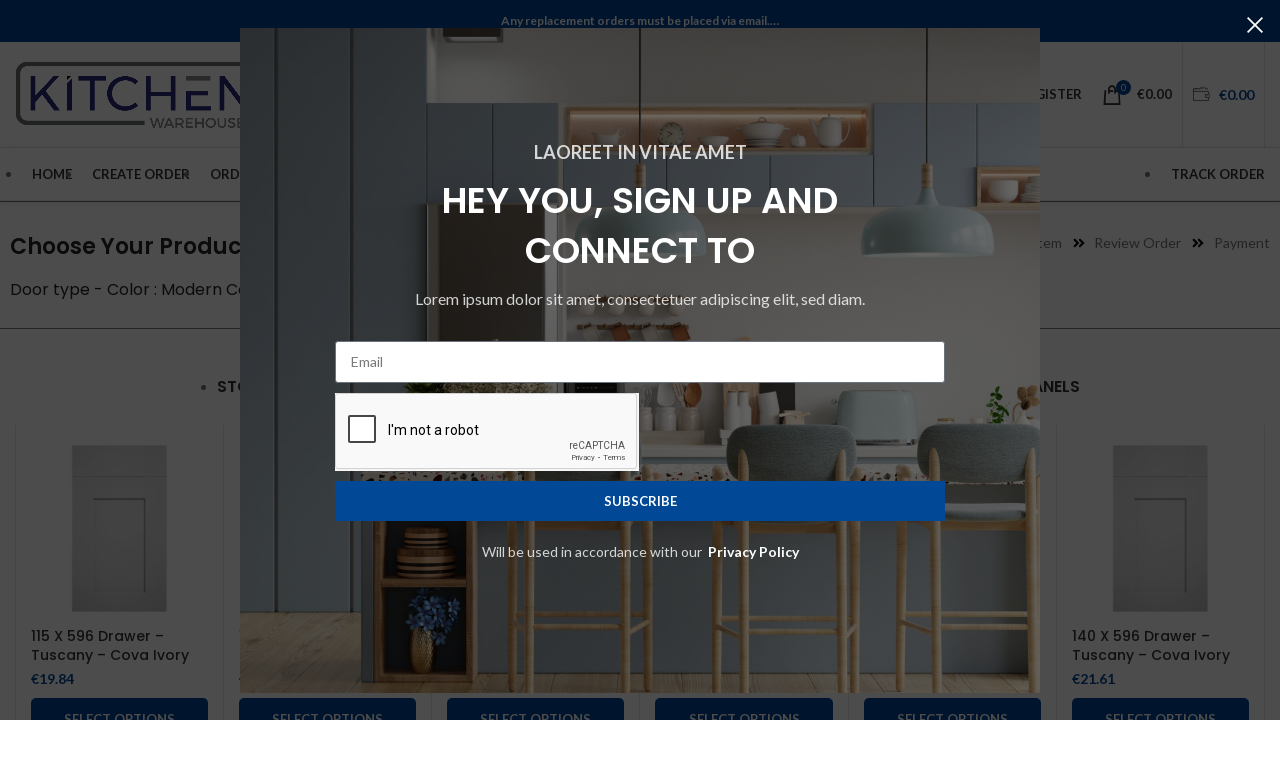

--- FILE ---
content_type: text/html; charset=UTF-8
request_url: https://kitchenwarehouse.ie/panels-cornice-pelmets-kicker-boards/tuscany-panels-cornice-pelmets-kicker-boards/tuscany-cova-ivory/modern-cornice-pelmet-tuscany-cova-ivory/
body_size: 76210
content:
<!DOCTYPE html>
<html lang="en-US">
<head>
	<meta charset="UTF-8">
	<link rel="profile" href="https://gmpg.org/xfn/11">
	<link rel="pingback" href="https://kitchenwarehouse.ie/xmlrpc.php">

			<script>window.MSInputMethodContext && document.documentMode && document.write('<script src="https://kitchenwarehouse.ie/wp-content/themes/woodmart/js/libs/ie11CustomProperties.min.js"><\/script>');</script>
		<meta name='robots' content='index, follow, max-image-preview:large, max-snippet:-1, max-video-preview:-1' />

            <script data-no-defer="1" data-ezscrex="false" data-cfasync="false" data-pagespeed-no-defer data-cookieconsent="ignore">
                var ctPublicFunctions = {"_ajax_nonce":"fd46fb32bf","_rest_nonce":"2d4793ac6c","_ajax_url":"\/wp-admin\/admin-ajax.php","_rest_url":"https:\/\/kitchenwarehouse.ie\/wp-json\/","data__cookies_type":"none","data__ajax_type":"admin_ajax","text__wait_for_decoding":"Decoding the contact data, let us a few seconds to finish. Anti-Spam by CleanTalk","cookiePrefix":"","wprocket_detected":false}
            </script>
        
            <script data-no-defer="1" data-ezscrex="false" data-cfasync="false" data-pagespeed-no-defer data-cookieconsent="ignore">
                var ctPublic = {"_ajax_nonce":"fd46fb32bf","settings__forms__check_internal":"0","settings__forms__check_external":"0","settings__forms__search_test":"1","settings__data__bot_detector_enabled":0,"blog_home":"https:\/\/kitchenwarehouse.ie\/","pixel__setting":"0","pixel__enabled":false,"pixel__url":null,"data__email_check_before_post":"1","data__cookies_type":"none","data__key_is_ok":true,"data__visible_fields_required":true,"data__to_local_storage":{"apbct_cookies_test":"%7B%22cookies_names%22%3A%5B%22apbct_timestamp%22%2C%22apbct_site_landing_ts%22%5D%2C%22check_value%22%3A%2279b30640b3d21cbdf363fbdb0da9cd9b%22%7D","apbct_site_landing_ts":"1767747272","apbct_urls":"{\"kitchenwarehouse.ie\/panels-cornice-pelmets-kicker-boards\/tuscany-panels-cornice-pelmets-kicker-boards\/tuscany-cova-ivory\/modern-\":[1767747272]}"},"wl_brandname":"Anti-Spam by CleanTalk","wl_brandname_short":"CleanTalk","ct_checkjs_key":"95562d857e6721c9b716c5818b19ee11287e93939a6b785604c10fd3078faa19","emailEncoderPassKey":"7d00581343eb6e083f5a7f9fe72e4a99","bot_detector_forms_excluded":"W10=","advancedCacheExists":true}
            </script>
        
	<!-- This site is optimized with the Yoast SEO plugin v22.8 - https://yoast.com/wordpress/plugins/seo/ -->
	<title>Modern Cornice/Pelmet - Tuscany - Cova Ivory - Kitchen Warehouse</title>
	<link rel="canonical" href="https://kitchenwarehouse.ie/panels-cornice-pelmets-kicker-boards/tuscany-panels-cornice-pelmets-kicker-boards/tuscany-cova-ivory/modern-cornice-pelmet-tuscany-cova-ivory/" />
	<meta property="og:locale" content="en_US" />
	<meta property="og:type" content="article" />
	<meta property="og:title" content="Modern Cornice/Pelmet - Tuscany - Cova Ivory - Kitchen Warehouse" />
	<meta property="og:url" content="https://kitchenwarehouse.ie/panels-cornice-pelmets-kicker-boards/tuscany-panels-cornice-pelmets-kicker-boards/tuscany-cova-ivory/modern-cornice-pelmet-tuscany-cova-ivory/" />
	<meta property="og:site_name" content="Kitchen Warehouse" />
	<meta property="og:image" content="https://kitchenwarehouse.ie/wp-content/uploads/2022/11/s-6.png" />
	<meta property="og:image:width" content="300" />
	<meta property="og:image:height" content="300" />
	<meta property="og:image:type" content="image/png" />
	<meta name="twitter:card" content="summary_large_image" />
	<script type="application/ld+json" class="yoast-schema-graph">{"@context":"https://schema.org","@graph":[{"@type":"WebPage","@id":"https://kitchenwarehouse.ie/panels-cornice-pelmets-kicker-boards/tuscany-panels-cornice-pelmets-kicker-boards/tuscany-cova-ivory/modern-cornice-pelmet-tuscany-cova-ivory/","url":"https://kitchenwarehouse.ie/panels-cornice-pelmets-kicker-boards/tuscany-panels-cornice-pelmets-kicker-boards/tuscany-cova-ivory/modern-cornice-pelmet-tuscany-cova-ivory/","name":"Modern Cornice/Pelmet - Tuscany - Cova Ivory - Kitchen Warehouse","isPartOf":{"@id":"https://kitchenwarehouse.ie/#website"},"primaryImageOfPage":{"@id":"https://kitchenwarehouse.ie/panels-cornice-pelmets-kicker-boards/tuscany-panels-cornice-pelmets-kicker-boards/tuscany-cova-ivory/modern-cornice-pelmet-tuscany-cova-ivory/#primaryimage"},"image":{"@id":"https://kitchenwarehouse.ie/panels-cornice-pelmets-kicker-boards/tuscany-panels-cornice-pelmets-kicker-boards/tuscany-cova-ivory/modern-cornice-pelmet-tuscany-cova-ivory/#primaryimage"},"thumbnailUrl":"https://kitchenwarehouse.ie/wp-content/uploads/2022/11/s-6.png","datePublished":"2022-12-05T08:46:58+00:00","dateModified":"2022-12-05T08:46:58+00:00","breadcrumb":{"@id":"https://kitchenwarehouse.ie/panels-cornice-pelmets-kicker-boards/tuscany-panels-cornice-pelmets-kicker-boards/tuscany-cova-ivory/modern-cornice-pelmet-tuscany-cova-ivory/#breadcrumb"},"inLanguage":"en-US","potentialAction":[{"@type":"ReadAction","target":["https://kitchenwarehouse.ie/panels-cornice-pelmets-kicker-boards/tuscany-panels-cornice-pelmets-kicker-boards/tuscany-cova-ivory/modern-cornice-pelmet-tuscany-cova-ivory/"]}]},{"@type":"ImageObject","inLanguage":"en-US","@id":"https://kitchenwarehouse.ie/panels-cornice-pelmets-kicker-boards/tuscany-panels-cornice-pelmets-kicker-boards/tuscany-cova-ivory/modern-cornice-pelmet-tuscany-cova-ivory/#primaryimage","url":"https://kitchenwarehouse.ie/wp-content/uploads/2022/11/s-6.png","contentUrl":"https://kitchenwarehouse.ie/wp-content/uploads/2022/11/s-6.png","width":300,"height":300},{"@type":"BreadcrumbList","@id":"https://kitchenwarehouse.ie/panels-cornice-pelmets-kicker-boards/tuscany-panels-cornice-pelmets-kicker-boards/tuscany-cova-ivory/modern-cornice-pelmet-tuscany-cova-ivory/#breadcrumb","itemListElement":[{"@type":"ListItem","position":1,"name":"Home","item":"https://kitchenwarehouse.ie/"},{"@type":"ListItem","position":2,"name":"Shop","item":"https://kitchenwarehouse.ie/shop/"},{"@type":"ListItem","position":3,"name":"Modern Cornice/Pelmet &#8211; Tuscany &#8211; Cova Ivory"}]},{"@type":"WebSite","@id":"https://kitchenwarehouse.ie/#website","url":"https://kitchenwarehouse.ie/","name":"Kitchen Warehouse","description":"Ireland Big Door Supplier","potentialAction":[{"@type":"SearchAction","target":{"@type":"EntryPoint","urlTemplate":"https://kitchenwarehouse.ie/?s={search_term_string}"},"query-input":"required name=search_term_string"}],"inLanguage":"en-US"}]}</script>
	<!-- / Yoast SEO plugin. -->


<link rel='dns-prefetch' href='//www.google.com' />
<link rel='dns-prefetch' href='//fonts.googleapis.com' />
<link rel="alternate" type="application/rss+xml" title="Kitchen Warehouse &raquo; Feed" href="https://kitchenwarehouse.ie/feed/" />
<link rel="alternate" type="application/rss+xml" title="Kitchen Warehouse &raquo; Comments Feed" href="https://kitchenwarehouse.ie/comments/feed/" />
<link rel="alternate" title="oEmbed (JSON)" type="application/json+oembed" href="https://kitchenwarehouse.ie/wp-json/oembed/1.0/embed?url=https%3A%2F%2Fkitchenwarehouse.ie%2Fpanels-cornice-pelmets-kicker-boards%2Ftuscany-panels-cornice-pelmets-kicker-boards%2Ftuscany-cova-ivory%2Fmodern-cornice-pelmet-tuscany-cova-ivory%2F" />
<link rel="alternate" title="oEmbed (XML)" type="text/xml+oembed" href="https://kitchenwarehouse.ie/wp-json/oembed/1.0/embed?url=https%3A%2F%2Fkitchenwarehouse.ie%2Fpanels-cornice-pelmets-kicker-boards%2Ftuscany-panels-cornice-pelmets-kicker-boards%2Ftuscany-cova-ivory%2Fmodern-cornice-pelmet-tuscany-cova-ivory%2F&#038;format=xml" />
<style id='wp-img-auto-sizes-contain-inline-css' type='text/css'>
img:is([sizes=auto i],[sizes^="auto," i]){contain-intrinsic-size:3000px 1500px}
/*# sourceURL=wp-img-auto-sizes-contain-inline-css */
</style>
<link rel='stylesheet' id='partial-payment-blocks-integration-css' href='https://kitchenwarehouse.ie/wp-content/plugins/woo-wallet/build/partial-payment/style-index.css?ver=1.5.4' type='text/css' media='all' />
<link rel='stylesheet' id='wc-stripe-blocks-checkout-style-css' href='https://kitchenwarehouse.ie/wp-content/plugins/woocommerce-gateway-stripe/build/upe_blocks.css?ver=9721965e3d4217790b0c028bc16f3960' type='text/css' media='all' />
<link rel='stylesheet' id='wp-block-library-css' href='https://kitchenwarehouse.ie/wp-includes/css/dist/block-library/style.min.css?ver=6.9' type='text/css' media='all' />
<link rel='stylesheet' id='wc-blocks-style-css' href='https://kitchenwarehouse.ie/wp-content/plugins/woocommerce/assets/client/blocks/wc-blocks.css?ver=wc-8.9.3' type='text/css' media='all' />
<style id='global-styles-inline-css' type='text/css'>
:root{--wp--preset--aspect-ratio--square: 1;--wp--preset--aspect-ratio--4-3: 4/3;--wp--preset--aspect-ratio--3-4: 3/4;--wp--preset--aspect-ratio--3-2: 3/2;--wp--preset--aspect-ratio--2-3: 2/3;--wp--preset--aspect-ratio--16-9: 16/9;--wp--preset--aspect-ratio--9-16: 9/16;--wp--preset--color--black: #000000;--wp--preset--color--cyan-bluish-gray: #abb8c3;--wp--preset--color--white: #ffffff;--wp--preset--color--pale-pink: #f78da7;--wp--preset--color--vivid-red: #cf2e2e;--wp--preset--color--luminous-vivid-orange: #ff6900;--wp--preset--color--luminous-vivid-amber: #fcb900;--wp--preset--color--light-green-cyan: #7bdcb5;--wp--preset--color--vivid-green-cyan: #00d084;--wp--preset--color--pale-cyan-blue: #8ed1fc;--wp--preset--color--vivid-cyan-blue: #0693e3;--wp--preset--color--vivid-purple: #9b51e0;--wp--preset--gradient--vivid-cyan-blue-to-vivid-purple: linear-gradient(135deg,rgb(6,147,227) 0%,rgb(155,81,224) 100%);--wp--preset--gradient--light-green-cyan-to-vivid-green-cyan: linear-gradient(135deg,rgb(122,220,180) 0%,rgb(0,208,130) 100%);--wp--preset--gradient--luminous-vivid-amber-to-luminous-vivid-orange: linear-gradient(135deg,rgb(252,185,0) 0%,rgb(255,105,0) 100%);--wp--preset--gradient--luminous-vivid-orange-to-vivid-red: linear-gradient(135deg,rgb(255,105,0) 0%,rgb(207,46,46) 100%);--wp--preset--gradient--very-light-gray-to-cyan-bluish-gray: linear-gradient(135deg,rgb(238,238,238) 0%,rgb(169,184,195) 100%);--wp--preset--gradient--cool-to-warm-spectrum: linear-gradient(135deg,rgb(74,234,220) 0%,rgb(151,120,209) 20%,rgb(207,42,186) 40%,rgb(238,44,130) 60%,rgb(251,105,98) 80%,rgb(254,248,76) 100%);--wp--preset--gradient--blush-light-purple: linear-gradient(135deg,rgb(255,206,236) 0%,rgb(152,150,240) 100%);--wp--preset--gradient--blush-bordeaux: linear-gradient(135deg,rgb(254,205,165) 0%,rgb(254,45,45) 50%,rgb(107,0,62) 100%);--wp--preset--gradient--luminous-dusk: linear-gradient(135deg,rgb(255,203,112) 0%,rgb(199,81,192) 50%,rgb(65,88,208) 100%);--wp--preset--gradient--pale-ocean: linear-gradient(135deg,rgb(255,245,203) 0%,rgb(182,227,212) 50%,rgb(51,167,181) 100%);--wp--preset--gradient--electric-grass: linear-gradient(135deg,rgb(202,248,128) 0%,rgb(113,206,126) 100%);--wp--preset--gradient--midnight: linear-gradient(135deg,rgb(2,3,129) 0%,rgb(40,116,252) 100%);--wp--preset--font-size--small: 13px;--wp--preset--font-size--medium: 20px;--wp--preset--font-size--large: 36px;--wp--preset--font-size--x-large: 42px;--wp--preset--spacing--20: 0.44rem;--wp--preset--spacing--30: 0.67rem;--wp--preset--spacing--40: 1rem;--wp--preset--spacing--50: 1.5rem;--wp--preset--spacing--60: 2.25rem;--wp--preset--spacing--70: 3.38rem;--wp--preset--spacing--80: 5.06rem;--wp--preset--shadow--natural: 6px 6px 9px rgba(0, 0, 0, 0.2);--wp--preset--shadow--deep: 12px 12px 50px rgba(0, 0, 0, 0.4);--wp--preset--shadow--sharp: 6px 6px 0px rgba(0, 0, 0, 0.2);--wp--preset--shadow--outlined: 6px 6px 0px -3px rgb(255, 255, 255), 6px 6px rgb(0, 0, 0);--wp--preset--shadow--crisp: 6px 6px 0px rgb(0, 0, 0);}:where(.is-layout-flex){gap: 0.5em;}:where(.is-layout-grid){gap: 0.5em;}body .is-layout-flex{display: flex;}.is-layout-flex{flex-wrap: wrap;align-items: center;}.is-layout-flex > :is(*, div){margin: 0;}body .is-layout-grid{display: grid;}.is-layout-grid > :is(*, div){margin: 0;}:where(.wp-block-columns.is-layout-flex){gap: 2em;}:where(.wp-block-columns.is-layout-grid){gap: 2em;}:where(.wp-block-post-template.is-layout-flex){gap: 1.25em;}:where(.wp-block-post-template.is-layout-grid){gap: 1.25em;}.has-black-color{color: var(--wp--preset--color--black) !important;}.has-cyan-bluish-gray-color{color: var(--wp--preset--color--cyan-bluish-gray) !important;}.has-white-color{color: var(--wp--preset--color--white) !important;}.has-pale-pink-color{color: var(--wp--preset--color--pale-pink) !important;}.has-vivid-red-color{color: var(--wp--preset--color--vivid-red) !important;}.has-luminous-vivid-orange-color{color: var(--wp--preset--color--luminous-vivid-orange) !important;}.has-luminous-vivid-amber-color{color: var(--wp--preset--color--luminous-vivid-amber) !important;}.has-light-green-cyan-color{color: var(--wp--preset--color--light-green-cyan) !important;}.has-vivid-green-cyan-color{color: var(--wp--preset--color--vivid-green-cyan) !important;}.has-pale-cyan-blue-color{color: var(--wp--preset--color--pale-cyan-blue) !important;}.has-vivid-cyan-blue-color{color: var(--wp--preset--color--vivid-cyan-blue) !important;}.has-vivid-purple-color{color: var(--wp--preset--color--vivid-purple) !important;}.has-black-background-color{background-color: var(--wp--preset--color--black) !important;}.has-cyan-bluish-gray-background-color{background-color: var(--wp--preset--color--cyan-bluish-gray) !important;}.has-white-background-color{background-color: var(--wp--preset--color--white) !important;}.has-pale-pink-background-color{background-color: var(--wp--preset--color--pale-pink) !important;}.has-vivid-red-background-color{background-color: var(--wp--preset--color--vivid-red) !important;}.has-luminous-vivid-orange-background-color{background-color: var(--wp--preset--color--luminous-vivid-orange) !important;}.has-luminous-vivid-amber-background-color{background-color: var(--wp--preset--color--luminous-vivid-amber) !important;}.has-light-green-cyan-background-color{background-color: var(--wp--preset--color--light-green-cyan) !important;}.has-vivid-green-cyan-background-color{background-color: var(--wp--preset--color--vivid-green-cyan) !important;}.has-pale-cyan-blue-background-color{background-color: var(--wp--preset--color--pale-cyan-blue) !important;}.has-vivid-cyan-blue-background-color{background-color: var(--wp--preset--color--vivid-cyan-blue) !important;}.has-vivid-purple-background-color{background-color: var(--wp--preset--color--vivid-purple) !important;}.has-black-border-color{border-color: var(--wp--preset--color--black) !important;}.has-cyan-bluish-gray-border-color{border-color: var(--wp--preset--color--cyan-bluish-gray) !important;}.has-white-border-color{border-color: var(--wp--preset--color--white) !important;}.has-pale-pink-border-color{border-color: var(--wp--preset--color--pale-pink) !important;}.has-vivid-red-border-color{border-color: var(--wp--preset--color--vivid-red) !important;}.has-luminous-vivid-orange-border-color{border-color: var(--wp--preset--color--luminous-vivid-orange) !important;}.has-luminous-vivid-amber-border-color{border-color: var(--wp--preset--color--luminous-vivid-amber) !important;}.has-light-green-cyan-border-color{border-color: var(--wp--preset--color--light-green-cyan) !important;}.has-vivid-green-cyan-border-color{border-color: var(--wp--preset--color--vivid-green-cyan) !important;}.has-pale-cyan-blue-border-color{border-color: var(--wp--preset--color--pale-cyan-blue) !important;}.has-vivid-cyan-blue-border-color{border-color: var(--wp--preset--color--vivid-cyan-blue) !important;}.has-vivid-purple-border-color{border-color: var(--wp--preset--color--vivid-purple) !important;}.has-vivid-cyan-blue-to-vivid-purple-gradient-background{background: var(--wp--preset--gradient--vivid-cyan-blue-to-vivid-purple) !important;}.has-light-green-cyan-to-vivid-green-cyan-gradient-background{background: var(--wp--preset--gradient--light-green-cyan-to-vivid-green-cyan) !important;}.has-luminous-vivid-amber-to-luminous-vivid-orange-gradient-background{background: var(--wp--preset--gradient--luminous-vivid-amber-to-luminous-vivid-orange) !important;}.has-luminous-vivid-orange-to-vivid-red-gradient-background{background: var(--wp--preset--gradient--luminous-vivid-orange-to-vivid-red) !important;}.has-very-light-gray-to-cyan-bluish-gray-gradient-background{background: var(--wp--preset--gradient--very-light-gray-to-cyan-bluish-gray) !important;}.has-cool-to-warm-spectrum-gradient-background{background: var(--wp--preset--gradient--cool-to-warm-spectrum) !important;}.has-blush-light-purple-gradient-background{background: var(--wp--preset--gradient--blush-light-purple) !important;}.has-blush-bordeaux-gradient-background{background: var(--wp--preset--gradient--blush-bordeaux) !important;}.has-luminous-dusk-gradient-background{background: var(--wp--preset--gradient--luminous-dusk) !important;}.has-pale-ocean-gradient-background{background: var(--wp--preset--gradient--pale-ocean) !important;}.has-electric-grass-gradient-background{background: var(--wp--preset--gradient--electric-grass) !important;}.has-midnight-gradient-background{background: var(--wp--preset--gradient--midnight) !important;}.has-small-font-size{font-size: var(--wp--preset--font-size--small) !important;}.has-medium-font-size{font-size: var(--wp--preset--font-size--medium) !important;}.has-large-font-size{font-size: var(--wp--preset--font-size--large) !important;}.has-x-large-font-size{font-size: var(--wp--preset--font-size--x-large) !important;}
/*# sourceURL=global-styles-inline-css */
</style>

<style id='classic-theme-styles-inline-css' type='text/css'>
/*! This file is auto-generated */
.wp-block-button__link{color:#fff;background-color:#32373c;border-radius:9999px;box-shadow:none;text-decoration:none;padding:calc(.667em + 2px) calc(1.333em + 2px);font-size:1.125em}.wp-block-file__button{background:#32373c;color:#fff;text-decoration:none}
/*# sourceURL=/wp-includes/css/classic-themes.min.css */
</style>
<link rel='stylesheet' id='ct_public_css-css' href='https://kitchenwarehouse.ie/wp-content/plugins/cleantalk-spam-protect/css/cleantalk-public.min.css?ver=6.34' type='text/css' media='all' />
<link rel='stylesheet' id='wcpa-datetime-css' href='https://kitchenwarehouse.ie/wp-content/plugins/woo-custom-product-addons-pro/assets/plugins/datetimepicker/jquery.datetimepicker.min.css?ver=4.1.8' type='text/css' media='all' />
<link rel='stylesheet' id='wcpa-colorpicker-css' href='https://kitchenwarehouse.ie/wp-content/plugins/woo-custom-product-addons-pro/assets/plugins/spectrum/spectrum.min.css?ver=4.1.8' type='text/css' media='all' />
<link rel='stylesheet' id='wcpa-frontend-css' href='https://kitchenwarehouse.ie/wp-content/plugins/woo-custom-product-addons-pro/assets/css/frontend.min.css?ver=4.1.8' type='text/css' media='all' />
<style id='woocommerce-inline-inline-css' type='text/css'>
.woocommerce form .form-row .required { visibility: visible; }
/*# sourceURL=woocommerce-inline-inline-css */
</style>
<link rel='stylesheet' id='elementor-frontend-css' href='https://kitchenwarehouse.ie/wp-content/plugins/elementor/assets/css/frontend-lite.min.css?ver=3.21.8' type='text/css' media='all' />
<link rel='stylesheet' id='swiper-css' href='https://kitchenwarehouse.ie/wp-content/plugins/elementor/assets/lib/swiper/v8/css/swiper.min.css?ver=8.4.5' type='text/css' media='all' />
<link rel='stylesheet' id='elementor-post-9-css' href='https://kitchenwarehouse.ie/wp-content/uploads/elementor/css/post-9.css?ver=1739973507' type='text/css' media='all' />
<link rel='stylesheet' id='elementor-pro-css' href='https://kitchenwarehouse.ie/wp-content/plugins/elementor-pro/assets/css/frontend-lite.min.css?ver=3.7.7' type='text/css' media='all' />
<link rel='stylesheet' id='elementor-post-22470-css' href='https://kitchenwarehouse.ie/wp-content/uploads/elementor/css/post-22470.css?ver=1739979575' type='text/css' media='all' />
<link rel='stylesheet' id='woo-wallet-style-css' href='https://kitchenwarehouse.ie/wp-content/plugins/woo-wallet/assets/css/frontend.css?ver=1.5.4' type='text/css' media='all' />
<link rel='stylesheet' id='bootstrap-css' href='https://kitchenwarehouse.ie/wp-content/themes/woodmart/css/bootstrap-light.min.css?ver=7.0.4' type='text/css' media='all' />
<link rel='stylesheet' id='woodmart-style-css' href='https://kitchenwarehouse.ie/wp-content/themes/woodmart/css/style-elementor.min.css?ver=7.0.4' type='text/css' media='all' />
<link rel='stylesheet' id='wd-woo-stripe-css' href='https://kitchenwarehouse.ie/wp-content/themes/woodmart/css/parts/int-woo-stripe.min.css?ver=7.0.4' type='text/css' media='all' />
<link rel='stylesheet' id='wd-base-deprecated-css' href='https://kitchenwarehouse.ie/wp-content/themes/woodmart/css/parts/base-deprecated.min.css?ver=7.0.4' type='text/css' media='all' />
<link rel='stylesheet' id='wd-elementor-pro-base-css' href='https://kitchenwarehouse.ie/wp-content/themes/woodmart/css/parts/int-elementor-pro.min.css?ver=7.0.4' type='text/css' media='all' />
<link rel='stylesheet' id='xts-google-fonts-css' href='https://fonts.googleapis.com/css?family=Lato%3A400%2C700%7CPoppins%3A400%2C600%2C500&#038;ver=7.0.4' type='text/css' media='all' />
<link rel='stylesheet' id='google-fonts-1-css' href='https://fonts.googleapis.com/css?family=Roboto%3A100%2C100italic%2C200%2C200italic%2C300%2C300italic%2C400%2C400italic%2C500%2C500italic%2C600%2C600italic%2C700%2C700italic%2C800%2C800italic%2C900%2C900italic%7CRoboto+Slab%3A100%2C100italic%2C200%2C200italic%2C300%2C300italic%2C400%2C400italic%2C500%2C500italic%2C600%2C600italic%2C700%2C700italic%2C800%2C800italic%2C900%2C900italic&#038;display=auto&#038;ver=6.9' type='text/css' media='all' />
<link rel="preconnect" href="https://fonts.gstatic.com/" crossorigin><script type="text/javascript" src="https://kitchenwarehouse.ie/wp-includes/js/jquery/jquery.min.js?ver=3.7.1" id="jquery-core-js"></script>
<script type="text/javascript" src="https://kitchenwarehouse.ie/wp-includes/js/jquery/jquery-migrate.min.js?ver=3.4.1" id="jquery-migrate-js"></script>
<script type="text/javascript" data-pagespeed-no-defer src="https://kitchenwarehouse.ie/wp-content/plugins/cleantalk-spam-protect/js/apbct-public-bundle.min.js?ver=6.34" id="ct_public_functions-js"></script>
<script type="text/javascript" src="https://kitchenwarehouse.ie/wp-content/plugins/recaptcha-woo/js/rcfwc.js?ver=1.0" id="rcfwc-js-js" defer="defer" data-wp-strategy="defer"></script>
<script type="text/javascript" src="https://www.google.com/recaptcha/api.js?explicit&amp;hl=en_US" id="recaptcha-js" defer="defer" data-wp-strategy="defer"></script>
<script type="text/javascript" src="https://kitchenwarehouse.ie/wp-content/plugins/woocommerce/assets/js/jquery-blockui/jquery.blockUI.min.js?ver=2.7.0-wc.8.9.3" id="jquery-blockui-js" defer="defer" data-wp-strategy="defer"></script>
<script type="text/javascript" id="wc-add-to-cart-js-extra">
/* <![CDATA[ */
var wc_add_to_cart_params = {"ajax_url":"/wp-admin/admin-ajax.php","wc_ajax_url":"/?wc-ajax=%%endpoint%%&elementor_page_id=22216","i18n_view_cart":"View cart","cart_url":"https://kitchenwarehouse.ie/cart/","is_cart":"","cart_redirect_after_add":"no"};
//# sourceURL=wc-add-to-cart-js-extra
/* ]]> */
</script>
<script type="text/javascript" src="https://kitchenwarehouse.ie/wp-content/plugins/woocommerce/assets/js/frontend/add-to-cart.min.js?ver=8.9.3" id="wc-add-to-cart-js" defer="defer" data-wp-strategy="defer"></script>
<script type="text/javascript" src="https://kitchenwarehouse.ie/wp-content/plugins/woocommerce/assets/js/zoom/jquery.zoom.min.js?ver=1.7.21-wc.8.9.3" id="zoom-js" defer="defer" data-wp-strategy="defer"></script>
<script type="text/javascript" id="wc-single-product-js-extra">
/* <![CDATA[ */
var wc_single_product_params = {"i18n_required_rating_text":"Please select a rating","review_rating_required":"yes","flexslider":{"rtl":false,"animation":"slide","smoothHeight":true,"directionNav":false,"controlNav":"thumbnails","slideshow":false,"animationSpeed":500,"animationLoop":false,"allowOneSlide":false},"zoom_enabled":"","zoom_options":[],"photoswipe_enabled":"","photoswipe_options":{"shareEl":false,"closeOnScroll":false,"history":false,"hideAnimationDuration":0,"showAnimationDuration":0},"flexslider_enabled":""};
//# sourceURL=wc-single-product-js-extra
/* ]]> */
</script>
<script type="text/javascript" src="https://kitchenwarehouse.ie/wp-content/plugins/woocommerce/assets/js/frontend/single-product.min.js?ver=8.9.3" id="wc-single-product-js" defer="defer" data-wp-strategy="defer"></script>
<script type="text/javascript" src="https://kitchenwarehouse.ie/wp-content/plugins/woocommerce/assets/js/js-cookie/js.cookie.min.js?ver=2.1.4-wc.8.9.3" id="js-cookie-js" defer="defer" data-wp-strategy="defer"></script>
<script type="text/javascript" id="woocommerce-js-extra">
/* <![CDATA[ */
var woocommerce_params = {"ajax_url":"/wp-admin/admin-ajax.php","wc_ajax_url":"/?wc-ajax=%%endpoint%%&elementor_page_id=22216"};
//# sourceURL=woocommerce-js-extra
/* ]]> */
</script>
<script type="text/javascript" src="https://kitchenwarehouse.ie/wp-content/plugins/woocommerce/assets/js/frontend/woocommerce.min.js?ver=8.9.3" id="woocommerce-js" defer="defer" data-wp-strategy="defer"></script>
<script type="text/javascript" src="https://kitchenwarehouse.ie/wp-content/themes/woodmart/js/libs/device.min.js?ver=7.0.4" id="wd-device-library-js"></script>
<link rel="https://api.w.org/" href="https://kitchenwarehouse.ie/wp-json/" /><link rel="alternate" title="JSON" type="application/json" href="https://kitchenwarehouse.ie/wp-json/wp/v2/product/22216" /><link rel="EditURI" type="application/rsd+xml" title="RSD" href="https://kitchenwarehouse.ie/xmlrpc.php?rsd" />
<meta name="generator" content="WordPress 6.9" />
<meta name="generator" content="WooCommerce 8.9.3" />
<link rel='shortlink' href='https://kitchenwarehouse.ie/?p=22216' />
<meta name="cdp-version" content="1.4.6" />					<meta name="viewport" content="width=device-width, initial-scale=1.0, maximum-scale=1.0, user-scalable=no">
										<noscript><style>.woocommerce-product-gallery{ opacity: 1 !important; }</style></noscript>
	<meta name="generator" content="Elementor 3.21.8; features: e_optimized_assets_loading, e_optimized_css_loading, e_font_icon_svg, additional_custom_breakpoints; settings: css_print_method-external, google_font-enabled, font_display-auto">
<link rel="icon" href="https://kitchenwarehouse.ie/wp-content/uploads/2022/11/cropped-Untitled-design-32x32.png" sizes="32x32" />
<link rel="icon" href="https://kitchenwarehouse.ie/wp-content/uploads/2022/11/cropped-Untitled-design-192x192.png" sizes="192x192" />
<link rel="apple-touch-icon" href="https://kitchenwarehouse.ie/wp-content/uploads/2022/11/cropped-Untitled-design-180x180.png" />
<meta name="msapplication-TileImage" content="https://kitchenwarehouse.ie/wp-content/uploads/2022/11/cropped-Untitled-design-270x270.png" />
		<style type="text/css" id="wp-custom-css">
			.mCS-minimal-dark.mCSB_scrollTools .mCSB_dragger .mCSB_dragger_bar {
    display: none;
}
.popup-quick-view .product_title {
    font-size: 26px;
    pointer-events: none;
}
.popup-quick-view .product-image-summary {
    min-height: 630px;
}
.itwpt-table table {
	min-width: 100% !important;
	width: 100% !important;
	display: inline !important;
    overflow: initial !important;
}
		</style>
		<style>
		
		</style>			<style id="wd-style-header_153799-css" data-type="wd-style-header_153799">
				.whb-top-bar .wd-dropdown {
	margin-top: 1px;
}

.whb-top-bar .wd-dropdown:after {
	height: 11px;
}


.whb-header-bottom .wd-dropdown {
	margin-top: 6px;
}

.whb-header-bottom .wd-dropdown:after {
	height: 16px;
}


.whb-header .whb-header-bottom .wd-header-cats {
	margin-top: -1px;
	margin-bottom: -1px;
	height: calc(100% + 2px);
}

.whb-clone.whb-sticked .wd-dropdown {
	margin-top: 10px;
}

.whb-clone.whb-sticked .wd-dropdown:after {
	height: 20px;
}

@media (min-width: 1025px) {
		.whb-top-bar-inner {
		height: 42px;
		max-height: 42px;
	}

		
		.whb-general-header-inner {
		height: 105px;
		max-height: 105px;
	}

		
		.whb-header-bottom-inner {
		height: 52px;
		max-height: 52px;
	}

		
			.whb-clone .whb-general-header-inner {
		height: 60px;
		max-height: 60px;
	}
	
	}

@media (max-width: 1024px) {
	
		.whb-general-header-inner {
		height: 60px;
		max-height: 60px;
	}
	
	
			.whb-clone .whb-general-header-inner {
		height: 60px;
		max-height: 60px;
	}
	
	}
		
.whb-top-bar {
	background-color: rgba(1, 72, 150, 1);
}

.whb-general-header {
	background-color: rgba(255, 255, 255, 1);border-color: rgba(232, 232, 232, 1);border-bottom-width: 1px;border-bottom-style: solid;
}

.whb-header-bottom {
	border-color: rgba(232, 232, 232, 1);border-bottom-width: 1px;border-bottom-style: solid;
}
			</style>
						<style id="wd-style-theme_settings_default-css" data-type="wd-style-theme_settings_default">
				.wd-popup.wd-promo-popup{
	background-color:#111111;
	background-image: url(https://kitchenwarehouse.ie/wp-content/uploads/2022/09/bg-6.png);
	background-repeat:no-repeat;
	background-size:cover;
	background-position:center center;
}

.page-title-default{
	background-color:rgb(1,72,150);
	background-image: url(https://kitchenwarehouse.ie/wp-content/uploads/2022/09/bg-3.png);
	background-repeat:no-repeat;
	background-size:cover;
	background-attachment:fixed;
	background-position:center center;
}

.footer-container{
	background-color:rgb(255,255,255);
	background-image: none;
}

:root{
--wd-text-font:"Lato", Arial, Helvetica, sans-serif;
--wd-text-font-weight:400;
--wd-text-color:#777777;
--wd-text-font-size:14px;
}
:root{
--wd-title-font:"Poppins", Arial, Helvetica, sans-serif;
--wd-title-font-weight:600;
--wd-title-color:#242424;
}
:root{
--wd-entities-title-font:"Poppins", Arial, Helvetica, sans-serif;
--wd-entities-title-font-weight:500;
--wd-entities-title-color:#333333;
--wd-entities-title-color-hover:rgb(51 51 51 / 65%);
}
:root{
--wd-alternative-font:"Lato", Arial, Helvetica, sans-serif;
}
:root{
--wd-widget-title-font:"Poppins", Arial, Helvetica, sans-serif;
--wd-widget-title-font-weight:600;
--wd-widget-title-transform:uppercase;
--wd-widget-title-color:#333;
--wd-widget-title-font-size:16px;
}
:root{
--wd-header-el-font:"Lato", Arial, Helvetica, sans-serif;
--wd-header-el-font-weight:700;
--wd-header-el-transform:uppercase;
--wd-header-el-font-size:13px;
}
:root{
--wd-primary-color:rgb(1,72,150);
}
:root{
--wd-alternative-color:rgb(255,235,59);
}
:root{
--wd-link-color:#333333;
--wd-link-color-hover:#242424;
}
:root{
--btn-default-bgcolor:rgb(1,72,150);
}
:root{
--btn-default-bgcolor-hover:rgb(64,106,150);
}
:root{
--btn-shop-bgcolor:rgb(1,72,150);
}
:root{
--btn-shop-bgcolor-hover:rgb(64,106,150);
}
:root{
--btn-accent-bgcolor:rgb(1,72,150);
}
:root{
--btn-accent-bgcolor-hover:rgb(64,106,150);
}
:root{
--notices-success-bg:#459647;
}
:root{
--notices-success-color:#fff;
}
:root{
--notices-warning-bg:#E0B252;
}
:root{
--notices-warning-color:#fff;
}
	:root{
					
							--wd-form-brd-radius: 5px;
			
					
					--wd-form-brd-width: 2px;
		
					--btn-default-color: #333;
		
					--btn-default-color-hover: #333;
		
					--btn-shop-color: #fff;
		
					--btn-shop-color-hover: #fff;
		
					--btn-accent-color: #fff;
		
					--btn-accent-color-hover: #fff;
		
					
			
			
							--btn-default-brd-radius: 5px;
				--btn-default-box-shadow: none;
				--btn-default-box-shadow-hover: none;
					
					
			
			
							--btn-shop-brd-radius: 5px;
				--btn-shop-box-shadow: none;
				--btn-shop-box-shadow-hover: none;
					
					
			
			
							--btn-accent-brd-radius: 5px;
				--btn-accent-box-shadow: none;
				--btn-accent-box-shadow-hover: none;
					
							
					--wd-brd-radius: 0px;
			}

	
	
			@media (min-width: 1025px) {
			.whb-boxed:not(.whb-sticked):not(.whb-full-width) .whb-main-header {
				max-width: 1420px;
			}
		}

		.container {
			max-width: 1450px;
		}

		:root{
			--wd-container-width: 1450px;
		}
	
			.elementor-section.wd-section-stretch > .elementor-column-gap-no {
			max-width: 1420px;
		}
		.elementor-section.wd-section-stretch > .elementor-column-gap-narrow {
			max-width: 1430px;
		}
		.elementor-section.wd-section-stretch > .elementor-column-gap-default {
			max-width: 1440px;
		}
		.elementor-section.wd-section-stretch > .elementor-column-gap-extended {
			max-width: 1450px;
		}
		.elementor-section.wd-section-stretch > .elementor-column-gap-wide {
			max-width: 1460px;
		}
		.elementor-section.wd-section-stretch > .elementor-column-gap-wider {
			max-width: 1480px;
		}
		@media (min-width: 1467px) {
			.platform-Windows .wd-section-stretch > .elementor-container {
				margin-left: auto;
				margin-right: auto;
			}
		}
		@media (min-width: 1450px) {
			html:not(.platform-Windows) .wd-section-stretch > .elementor-container {
				margin-left: auto;
				margin-right: auto;
			}
		}
	
			div.wd-popup.popup-quick-view {
			max-width: 920px;
		}
	
			div.wd-popup.wd-promo-popup {
			max-width: 800px;
		}
	
	
	
			.woodmart-woocommerce-layered-nav .wd-scroll-content {
			max-height: 223px;
		}
	
	
@font-face {
	font-weight: normal;
	font-style: normal;
	font-family: "woodmart-font";
	src: url("//kitchenwarehouse.ie/wp-content/themes/woodmart/fonts/woodmart-font.woff2?v=7.0.4") format("woff2");
}

.min-footer {
    margin-right: 0px;
    margin-left: 0px;
    padding-top: 10px;
    padding-bottom: 20px;
}
.main-page-wrapper {
	padding-top: 0px !important;}
.wd-prefooter {
	padding-bottom: 0px !important;}
.wd-action-btn.wd-style-icon-bg-text>a {
	display: none;}
.wd-buttons .wd-action-btn>a {
    display: none;
}
.summary-inner .product_meta {
    display: none;
}
.wd-social-icons {
    display: none;
}
.popup-quick-view .view-details-btn {
	display: none;}

.product-grid-item .wd-product-cats, .product-grid-item .wd-product-brands-links {
    font-size: 95%;
    DISPLAY: NONE;
}
.title_slider-title {
	display: none;}
.cart-item-link {
    display: none !important;
}
.cart-item-image {
    pointer-events: none;
}			</style>
			<link rel='stylesheet' id='itwpt_front_style-css' href='https://kitchenwarehouse.ie/wp-content/plugins/iThemelandCo-Woo-Product-Table/assets/css/front-end/style.css?ver=1.0.0' type='text/css' media='all' />
<link rel='stylesheet' id='itwpt_xdebug_style-css' href='https://kitchenwarehouse.ie/wp-content/plugins/iThemelandCo-Woo-Product-Table/assets/css/front-end/xdebug.css?ver=1.0.0' type='text/css' media='all' />
<link rel='stylesheet' id='select2.min-css' href='https://kitchenwarehouse.ie/wp-content/plugins/iThemelandCo-Woo-Product-Table/assets/css/select2.min.css?ver=1.0.0' type='text/css' media='all' />
<link rel='stylesheet' id='itwpt_admin_icon_z-css' href='https://kitchenwarehouse.ie/wp-content/plugins/iThemelandCo-Woo-Product-Table/assets/css/icons.css?ver=1.0.0' type='text/css' media='all' />
<link rel='stylesheet' id='itwpt_admin_icon_it-css' href='https://kitchenwarehouse.ie/wp-content/plugins/iThemelandCo-Woo-Product-Table/assets/css/ithemelan-co-icon-font.css?ver=1.0.0' type='text/css' media='all' />
<link rel='stylesheet' id='itwpt_custom_scroll_style-css' href='https://kitchenwarehouse.ie/wp-content/plugins/iThemelandCo-Woo-Product-Table/assets/css/front-end/jquery.mCustomScrollbar.min.css?ver=1.0.0' type='text/css' media='all' />
<link rel='stylesheet' id='itwpt_light_box-css' href='https://kitchenwarehouse.ie/wp-content/plugins/iThemelandCo-Woo-Product-Table/assets/css/front-end/lightbox.min.css?ver=1.0.0' type='text/css' media='all' />
<link rel='stylesheet' id='itwpt_inline_style-css' href='https://kitchenwarehouse.ie/wp-content/plugins/iThemelandCo-Woo-Product-Table/assets/css/front-end/inline.css?ver=1.0.0' type='text/css' media='all' />
<style id='itwpt_inline_style-inline-css' type='text/css'>
@media screen and (min-width:768px){#table144117 th:nth-child(1){display:table-cell}#table144117 td:nth-child(1){display:table-cell}#table144117 th:nth-child(2){display:table-cell}#table144117 td:nth-child(2){display:table-cell}#table144117 th:nth-child(3){display:table-cell}#table144117 td:nth-child(3){display:table-cell}#table144117 th:nth-child(4){display:table-cell}#table144117 td:nth-child(4){display:table-cell}#table144117 th:nth-child(5){display:table-cell}#table144117 td:nth-child(5){display:table-cell}}
        @media screen and (max-width:768px){#table144117 th:nth-child(1){display:table-cell}#table144117 td:nth-child(1){display:table-cell}#table144117 th:nth-child(2){display:table-cell}#table144117 td:nth-child(2){display:table-cell}#table144117 th:nth-child(3){display:table-cell}#table144117 td:nth-child(3){display:table-cell}#table144117 th:nth-child(4){display:table-cell}#table144117 td:nth-child(4){display:table-cell}#table144117 th:nth-child(5){display:table-cell}#table144117 td:nth-child(5){display:table-cell}}
        @media screen and (max-width:576px){#table144117 th:nth-child(1){display:table-cell}#table144117 td:nth-child(1){display:table-cell}#table144117 th:nth-child(2){display:table-cell}#table144117 td:nth-child(2){display:table-cell}#table144117 th:nth-child(3){display:table-cell}#table144117 td:nth-child(3){display:table-cell}#table144117 th:nth-child(4){display:table-cell}#table144117 td:nth-child(4){display:table-cell}#table144117 th:nth-child(5){display:table-cell}#table144117 td:nth-child(5){display:table-cell}
            .itwpt-table table,
            .itwpt-table table tbody,
            .itwpt-table table tr{
                display:block !important;
                width:100%;
            }
            .itwpt-table table td{
                width: 100%;
                text-align:left;
            }
            .itwpt-table table thead,
            .mCSB_scrollTools,
            .itwpt-table table tfoot{
                display:none !important;
            }
            #table144117 td:nth-child(1){display:block !important;}#table144117 td:nth-child(2){display:block !important;}#table144117 td:nth-child(3){display:block !important;}#table144117 td:nth-child(4){display:block !important;}#table144117 td:nth-child(5){display:block !important;}}.itwpt-cart-144117,
            .itwpt-cart-144117 .itwpt-cart-popup{
                background-color:#ffffff !important;
            }
            .itwpt-cart-144117 .close svg path:nth-child(1),
            .itwpt-cart-144117 .arrow svg path{
                fill:#ffffff !important;
            }
            .itwpt-cart-144117 .title,
            .itwpt-cart-144117 .itwpt-cart-header div,
            .itwpt-cart-144117 .subtotal,
            .itwpt-cart-144117 .total,
            .itwpt-cart-144117 .itwpt-cart-empty,
            .itwpt-cart-144117 .icon-itx{
                color:#222 !important;
            }
            .itwpt-cart-144117.layout-side .close path:last-child{
                fill:#222 !important;
            }
            .itwpt-cart-144117 .quantity,
            .itwpt-cart-144117 .quantity .amount,
            .itwpt-cart-144117 .qty,
            .itwpt-cart-144117 .itwpt-short-msg-show,
            .itwpt-cart-144117 .total span
            .itwpt-cart-144117 .subtotal span{
                color:#222 !important;
            }
            .itwpt-cart-144117 .itwpt-button{
                background-color:#f4f4f4;
            }
            .itwpt-cart-144117 .itwpt-button,
            .itwpt-cart-144117 .itwpt-button a{
                color:#222 !important;
            }
            .itwpt-cart-144117 .itwpt-cart-button-fixed,
            .itwpt-cart-144117 .itwpt-cart-button-fixed:before{
                background-color:#222 !important;
            }
            .itwpt-cart-144117 .itwpt-cart-button-fixed,
            .itwpt-cart-144117 .itwpt-cart-button-fixed *,
            .itwpt-cart-144117 .itwpt-cart-button-fixed .total span
            .itwpt-cart-144117 .itwpt-cart-button-fixed .subtotal span{
                color:#ffffff !important;
            }
            .alarm-box .alarm.alarm-success{
                background-color:#1e73be !important;
                color:#ffffff !important;
            }
            .alarm-box .alarm.alarm-error{
                background-color:#dd3333 !important;
                color:#ffffff !important;
            }
            .itwpt-table-base.a144117 .itwpt-controls .itwpt-search,
            .itwpt-table-base.a144117 .itwpt-controls .itwpt-search input,
            .itwpt-table-base.a144117 .itwpt-controls .itwpt-search-option,
            .itwpt-table-base.a144117 .itwpt-controls .itwpt-search-option input,
            .itwpt-table-base.a144117 .itwpt-controls .itwpt-search-option select,
            .itwpt-table-base.a144117 .itwpt-controls .itwpt-select-all,
            .itwpt-table-base.a144117 .itwpt-controls .itwpt-search-btn,
            .itwpt-table-base.a144117 .itwpt-controls .itwpt-search-reset-btn,
            .itwpt-table-base.a144117 .itwpt-table .dataTables_length select{
                background-color:#fff ;
                color:#222 ;
            }
            .itwpt-table-base.a144117 .itwpt-controls .itwpt-button{
                background-color:#f4f4f4 ;
                color:#222 ;
                transition:all 0.15s ease-in-out;
            }
            .itwpt-table-base.a144117 .itwpt-controls .itwpt-button:hover{
                background-color:#e2e2e2 ;
                color:#222 ;
            }
            .itwpt-table-base.a144117 thead th,
            .itwpt-table-base.a144117 tfoot th{
                background-color:#ffffff ;
                color:#666666 ;
                border-bottom:01px solid #f2f2f2 !important;
                padding-top:014px ;
                padding-bottom:014px ;
                text-align:center;
                text-transform:uppercase;
                font-size:012px ;
            }
            #table144117 td{
                background-color:#ffffff;
                border-bottom:00px solid #f9f9f9 !important;
                color:#666666;
                padding-top:012px;
                padding-bottom:012px;
                transition:all 0.15s ease-in-out;
            }
            #table144117 tr:hover td{
                background-color:#f7f7f7;
            }
            #table144117 td a{
                color:#666666 !important;
            }
            #table144117 td a:hover{
                color:#1e73be !important;
            }
            #table144117 tr:nth-child(2n+0) td{
                background-color:#fcfcfc;
                color:#666666;
            }
            #table144117 tr:nth-child(2n+0):hover td{
                background-color:#f7f7f7;
            }
            .itwpt-table-base.a144117 tr th.sorted,
            .itwpt-table-base.a144117 tr td.sorted{
                background-color:#fcfcfc !important;
            }
            .itwpt-table-base.a144117 .itwpt-checkbox-selector{
                background-color:#ffffff;
                box-shadow: 0 0 0 1px #353535;
            }
            .itwpt-table-base.a144117 .itwpt-checkbox-selector i{
                background-color:#353535 !important;
                color: 0 0 0 1px #ffffff !important;
            }
            .itwpt-table-base.a144117 .add-to-cart.itwpt-button,
            .itwpt-table-base.a144117 .add-to-cart-link.itwpt-button,
            .itwpt-table-base.a144117 .view-cart i,
            .itwpt-table-base.a144117 .view-cart i{
                background-color:#f4f4f4 !important;
                color:#000 !important;
            }
            .itwpt-table-base.a144117 .add-to-cart.itwpt-button:hover,
            .itwpt-table-base.a144117 .add-to-cart-link.itwpt-button:hover,
            .itwpt-table-base.a144117 .view-cart i:hover,
            .itwpt-table-base.a144117 .view-cart i:hover{
                background-color:#e2e2e2 !important;
                color:#000 !important;
            }
            .itwpt-table-base.a144117 .itwpt-variation .itwpt-variation-btn{
                background-color:#f4f4f4;
                color:#000000;
            }
            .itwpt-table-base.a144117 .itwpt-variation .itwpt-variation-btn:hover{
                background-color:#e2e2e2;
                color:#000000;
            }
            .itwpt-table-base.a144117 a.button,
            .itwpt-table-base.a144117 a.button *,
            .itwpt-table-base.a144117 .add_to_wishlist,
            .itwpt-table-base.a144117 .add_to_wishlist *{
                background-color:#f4f4f4 !important;
                color:#0a0a0a !important;
            }
            .itwpt-table-base.a144117 a.button:hover,
            .itwpt-table-base.a144117 a.button:hover *,
            .itwpt-table-base.a144117 .add_to_wishlist:hover,
            .itwpt-table-base.a144117 .add_to_wishlist:hover *{
                background-color:#e2e2e2 !important;
                color:#0a0a0a !important;
            }
            .itwpt-table-base.a144117 .variation-popup{
                background-color:#ffffff;
                color:#161616;
            }
            .itwpt-table-base.a144117 .variation-popup .arrow svg path{
                fill:#ffffff !important;
            }
            .itwpt-table-base.a144117 .variation-popup select{
                background-color:transparent;
                box-shadow:0 0 0 1px #e2e2e2;
                color:#161616;
            }
            .itwpt-table-base.a144117 .variation-popup .itwpt-button{
                background-color:#f4f4f4;
                color:#0a0a0a;
            }
            .itwpt-table-base.a144117 .variation-popup .itwpt-button:hover{
                background-color:#e2e2e2;
                color:#0a0a0a;
            }
            .itwpt-table-base.a144117 .itwpt-search-options .itwpt-search-option{
                width:calc(calc(100% / 2) - 5px);
                margin-right:5px;
            }
            .itwpt-table-base.a144117 .itwpt-search-options .itwpt-search-option:nth-child(2n+0){
                margin-left:5px;
                margin-right:0;
            }
            .itwpt-table-base.a144117 .itwpt-quantity input,
            .itwpt-table-base.a144117 .itwpt-quantity svg path{
                background-color:#ffffff !important;
                fill:#ffffff;
                color:#0a0a0a;
            }
            .itwpt-table-base.a144117 .itwpt-msg-in-stock{
                color:#00ff00;
            }
            .itwpt-table-base.a144117 .itwpt-msg-out-of-stock{
                color:#ff0000;
            }
            .itwpt-table-base.a144117 .itwpt-img{
                border-radius:5px;
                width:60px;
                height:60px;
            }
            .itwpt-table-base.a144117 .itwpt-pagination .itwpt-pagination-content{
                background-color:#ffffff;
                color:#222;
            }
            .itwpt-table-base.a144117 .itwpt-pagination a{
                color:#222;
            }
            .itwpt-table-base.a144117 .itwpt-pagination span.current{
                color:#fff;
            }
            .itwpt-table-base.a144117 .itwpt-pagination span.current:before{
                background-color:#222;
            }
            .itwpt-table-base.a144117 .itwpt-load-more .itwpt-load-more-content{
                background-color:#ffffff;
                color:#222;
            }
            .itwpt-table-base.a144117 .itwpt-load-more .itwpt-load-more-content:before,
            .itwpt-table-base.a144117 .itwpt-load-more .itwpt-load-more-content:after{
                background-color:#ededed;
            }
            .itwpt-table-base.a144117,
            .itwpt-table-base.a144117 .itwpt-footer,
            .itwpt-table-base.a144117 .itwpt-header{
                filter:drop-shadow(0 0 23px #f9f9f9);
            }
            .itwpt-table-base.a144117  span.current:before, .itwpt-pagination-content a.current:before{
                box-shadow:0 0 18px #f9f9f9;
            }
            .itwpt-table-base.a144117 .variation-popup{
                box-shadow:0 0 23px #f9f9f9;
            }
            .itwpt-table-base.a144117 .itwpt-msg-back-order{
                color:#eac220;
            }
            .itwpt-cart-144117 .itwpt-cart-button-fixed{
                width:100px !important;
                height:100px !important;
            }
            .itwpt-table-base.a144117 tfoot th{border-bottom: none !important;}.itwpt-cart-144117.layout-fixed .itwpt-cart-button-fixed{top:auto !important;right:50px !important;bottom:50px !important;left:auto !important;}
                    .itwpt-cart-144117.layout-fixed .itwpt-cart-popup{bottom:190px !important;right:50px !important;top:auto !important;left:auto !important;}.itwpt-table-base.a144117 .add-to-cart.itwpt-button .itwpt-right-icon,
                .itwpt-table-base.a144117 .add-to-cart-link.itwpt-button .itwpt-right-icon{
                    display:none;
                }
                .itwpt-table-base.a144117 .add-to-cart.itwpt-button .itwpt-left-icon,
                .itwpt-table-base.a144117 .add-to-cart-link.itwpt-button .itwpt-left-icon{
                    display:inline-block;
                }
@media screen and (min-width:768px){#table343988 th:nth-child(1){display:table-cell}#table343988 td:nth-child(1){display:table-cell}#table343988 th:nth-child(2){display:table-cell}#table343988 td:nth-child(2){display:table-cell}#table343988 th:nth-child(3){display:table-cell}#table343988 td:nth-child(3){display:table-cell}#table343988 th:nth-child(4){display:table-cell}#table343988 td:nth-child(4){display:table-cell}#table343988 th:nth-child(5){display:table-cell}#table343988 td:nth-child(5){display:table-cell}}
        @media screen and (max-width:768px){#table343988 th:nth-child(1){display:table-cell}#table343988 td:nth-child(1){display:table-cell}#table343988 th:nth-child(2){display:table-cell}#table343988 td:nth-child(2){display:table-cell}#table343988 th:nth-child(3){display:table-cell}#table343988 td:nth-child(3){display:table-cell}#table343988 th:nth-child(4){display:table-cell}#table343988 td:nth-child(4){display:table-cell}#table343988 th:nth-child(5){display:table-cell}#table343988 td:nth-child(5){display:table-cell}}
        @media screen and (max-width:576px){#table343988 th:nth-child(1){display:table-cell}#table343988 td:nth-child(1){display:table-cell}#table343988 th:nth-child(2){display:table-cell}#table343988 td:nth-child(2){display:table-cell}#table343988 th:nth-child(3){display:table-cell}#table343988 td:nth-child(3){display:table-cell}#table343988 th:nth-child(4){display:table-cell}#table343988 td:nth-child(4){display:table-cell}#table343988 th:nth-child(5){display:table-cell}#table343988 td:nth-child(5){display:table-cell}
            .itwpt-table table,
            .itwpt-table table tbody,
            .itwpt-table table tr{
                display:block !important;
                width:100%;
            }
            .itwpt-table table td{
                width: 100%;
                text-align:left;
            }
            .itwpt-table table thead,
            .mCSB_scrollTools,
            .itwpt-table table tfoot{
                display:none !important;
            }
            #table343988 td:nth-child(1){display:block !important;}#table343988 td:nth-child(2){display:block !important;}#table343988 td:nth-child(3){display:block !important;}#table343988 td:nth-child(4){display:block !important;}#table343988 td:nth-child(5){display:block !important;}}.itwpt-cart-343988,
            .itwpt-cart-343988 .itwpt-cart-popup{
                background-color:#ffffff !important;
            }
            .itwpt-cart-343988 .close svg path:nth-child(1),
            .itwpt-cart-343988 .arrow svg path{
                fill:#ffffff !important;
            }
            .itwpt-cart-343988 .title,
            .itwpt-cart-343988 .itwpt-cart-header div,
            .itwpt-cart-343988 .subtotal,
            .itwpt-cart-343988 .total,
            .itwpt-cart-343988 .itwpt-cart-empty,
            .itwpt-cart-343988 .icon-itx{
                color:#222 !important;
            }
            .itwpt-cart-343988.layout-side .close path:last-child{
                fill:#222 !important;
            }
            .itwpt-cart-343988 .quantity,
            .itwpt-cart-343988 .quantity .amount,
            .itwpt-cart-343988 .qty,
            .itwpt-cart-343988 .itwpt-short-msg-show,
            .itwpt-cart-343988 .total span
            .itwpt-cart-343988 .subtotal span{
                color:#222 !important;
            }
            .itwpt-cart-343988 .itwpt-button{
                background-color:#f4f4f4;
            }
            .itwpt-cart-343988 .itwpt-button,
            .itwpt-cart-343988 .itwpt-button a{
                color:#222 !important;
            }
            .itwpt-cart-343988 .itwpt-cart-button-fixed,
            .itwpt-cart-343988 .itwpt-cart-button-fixed:before{
                background-color:#222 !important;
            }
            .itwpt-cart-343988 .itwpt-cart-button-fixed,
            .itwpt-cart-343988 .itwpt-cart-button-fixed *,
            .itwpt-cart-343988 .itwpt-cart-button-fixed .total span
            .itwpt-cart-343988 .itwpt-cart-button-fixed .subtotal span{
                color:#ffffff !important;
            }
            .alarm-box .alarm.alarm-success{
                background-color:#1e73be !important;
                color:#ffffff !important;
            }
            .alarm-box .alarm.alarm-error{
                background-color:#dd3333 !important;
                color:#ffffff !important;
            }
            .itwpt-table-base.a343988 .itwpt-controls .itwpt-search,
            .itwpt-table-base.a343988 .itwpt-controls .itwpt-search input,
            .itwpt-table-base.a343988 .itwpt-controls .itwpt-search-option,
            .itwpt-table-base.a343988 .itwpt-controls .itwpt-search-option input,
            .itwpt-table-base.a343988 .itwpt-controls .itwpt-search-option select,
            .itwpt-table-base.a343988 .itwpt-controls .itwpt-select-all,
            .itwpt-table-base.a343988 .itwpt-controls .itwpt-search-btn,
            .itwpt-table-base.a343988 .itwpt-controls .itwpt-search-reset-btn,
            .itwpt-table-base.a343988 .itwpt-table .dataTables_length select{
                background-color:#fff ;
                color:#222 ;
            }
            .itwpt-table-base.a343988 .itwpt-controls .itwpt-button{
                background-color:#f4f4f4 ;
                color:#222 ;
                transition:all 0.15s ease-in-out;
            }
            .itwpt-table-base.a343988 .itwpt-controls .itwpt-button:hover{
                background-color:#e2e2e2 ;
                color:#222 ;
            }
            .itwpt-table-base.a343988 thead th,
            .itwpt-table-base.a343988 tfoot th{
                background-color:#ffffff ;
                color:#666666 ;
                border-bottom:01px solid #f2f2f2 !important;
                padding-top:014px ;
                padding-bottom:014px ;
                text-align:center;
                text-transform:uppercase;
                font-size:012px ;
            }
            #table343988 td{
                background-color:#ffffff;
                border-bottom:00px solid #f9f9f9 !important;
                color:#666666;
                padding-top:012px;
                padding-bottom:012px;
                transition:all 0.15s ease-in-out;
            }
            #table343988 tr:hover td{
                background-color:#f7f7f7;
            }
            #table343988 td a{
                color:#666666 !important;
            }
            #table343988 td a:hover{
                color:#1e73be !important;
            }
            #table343988 tr:nth-child(2n+0) td{
                background-color:#fcfcfc;
                color:#666666;
            }
            #table343988 tr:nth-child(2n+0):hover td{
                background-color:#f7f7f7;
            }
            .itwpt-table-base.a343988 tr th.sorted,
            .itwpt-table-base.a343988 tr td.sorted{
                background-color:#fcfcfc !important;
            }
            .itwpt-table-base.a343988 .itwpt-checkbox-selector{
                background-color:#ffffff;
                box-shadow: 0 0 0 1px #353535;
            }
            .itwpt-table-base.a343988 .itwpt-checkbox-selector i{
                background-color:#353535 !important;
                color: 0 0 0 1px #ffffff !important;
            }
            .itwpt-table-base.a343988 .add-to-cart.itwpt-button,
            .itwpt-table-base.a343988 .add-to-cart-link.itwpt-button,
            .itwpt-table-base.a343988 .view-cart i,
            .itwpt-table-base.a343988 .view-cart i{
                background-color:#f4f4f4 !important;
                color:#000 !important;
            }
            .itwpt-table-base.a343988 .add-to-cart.itwpt-button:hover,
            .itwpt-table-base.a343988 .add-to-cart-link.itwpt-button:hover,
            .itwpt-table-base.a343988 .view-cart i:hover,
            .itwpt-table-base.a343988 .view-cart i:hover{
                background-color:#e2e2e2 !important;
                color:#000 !important;
            }
            .itwpt-table-base.a343988 .itwpt-variation .itwpt-variation-btn{
                background-color:#f4f4f4;
                color:#000000;
            }
            .itwpt-table-base.a343988 .itwpt-variation .itwpt-variation-btn:hover{
                background-color:#e2e2e2;
                color:#000000;
            }
            .itwpt-table-base.a343988 a.button,
            .itwpt-table-base.a343988 a.button *,
            .itwpt-table-base.a343988 .add_to_wishlist,
            .itwpt-table-base.a343988 .add_to_wishlist *{
                background-color:#f4f4f4 !important;
                color:#0a0a0a !important;
            }
            .itwpt-table-base.a343988 a.button:hover,
            .itwpt-table-base.a343988 a.button:hover *,
            .itwpt-table-base.a343988 .add_to_wishlist:hover,
            .itwpt-table-base.a343988 .add_to_wishlist:hover *{
                background-color:#e2e2e2 !important;
                color:#0a0a0a !important;
            }
            .itwpt-table-base.a343988 .variation-popup{
                background-color:#ffffff;
                color:#161616;
            }
            .itwpt-table-base.a343988 .variation-popup .arrow svg path{
                fill:#ffffff !important;
            }
            .itwpt-table-base.a343988 .variation-popup select{
                background-color:transparent;
                box-shadow:0 0 0 1px #e2e2e2;
                color:#161616;
            }
            .itwpt-table-base.a343988 .variation-popup .itwpt-button{
                background-color:#f4f4f4;
                color:#0a0a0a;
            }
            .itwpt-table-base.a343988 .variation-popup .itwpt-button:hover{
                background-color:#e2e2e2;
                color:#0a0a0a;
            }
            .itwpt-table-base.a343988 .itwpt-search-options .itwpt-search-option{
                width:calc(calc(100% / 2) - 5px);
                margin-right:5px;
            }
            .itwpt-table-base.a343988 .itwpt-search-options .itwpt-search-option:nth-child(2n+0){
                margin-left:5px;
                margin-right:0;
            }
            .itwpt-table-base.a343988 .itwpt-quantity input,
            .itwpt-table-base.a343988 .itwpt-quantity svg path{
                background-color:#ffffff !important;
                fill:#ffffff;
                color:#0a0a0a;
            }
            .itwpt-table-base.a343988 .itwpt-msg-in-stock{
                color:#00ff00;
            }
            .itwpt-table-base.a343988 .itwpt-msg-out-of-stock{
                color:#ff0000;
            }
            .itwpt-table-base.a343988 .itwpt-img{
                border-radius:5px;
                width:60px;
                height:60px;
            }
            .itwpt-table-base.a343988 .itwpt-pagination .itwpt-pagination-content{
                background-color:#ffffff;
                color:#222;
            }
            .itwpt-table-base.a343988 .itwpt-pagination a{
                color:#222;
            }
            .itwpt-table-base.a343988 .itwpt-pagination span.current{
                color:#fff;
            }
            .itwpt-table-base.a343988 .itwpt-pagination span.current:before{
                background-color:#222;
            }
            .itwpt-table-base.a343988 .itwpt-load-more .itwpt-load-more-content{
                background-color:#ffffff;
                color:#222;
            }
            .itwpt-table-base.a343988 .itwpt-load-more .itwpt-load-more-content:before,
            .itwpt-table-base.a343988 .itwpt-load-more .itwpt-load-more-content:after{
                background-color:#ededed;
            }
            .itwpt-table-base.a343988,
            .itwpt-table-base.a343988 .itwpt-footer,
            .itwpt-table-base.a343988 .itwpt-header{
                filter:drop-shadow(0 0 23px #f9f9f9);
            }
            .itwpt-table-base.a343988  span.current:before, .itwpt-pagination-content a.current:before{
                box-shadow:0 0 18px #f9f9f9;
            }
            .itwpt-table-base.a343988 .variation-popup{
                box-shadow:0 0 23px #f9f9f9;
            }
            .itwpt-table-base.a343988 .itwpt-msg-back-order{
                color:#eac220;
            }
            .itwpt-cart-343988 .itwpt-cart-button-fixed{
                width:100px !important;
                height:100px !important;
            }
            .itwpt-table-base.a343988 tfoot th{border-bottom: none !important;}.itwpt-cart-343988.layout-fixed .itwpt-cart-button-fixed{top:auto !important;right:50px !important;bottom:50px !important;left:auto !important;}
                    .itwpt-cart-343988.layout-fixed .itwpt-cart-popup{bottom:190px !important;right:50px !important;top:auto !important;left:auto !important;}.itwpt-table-base.a343988 .add-to-cart.itwpt-button .itwpt-right-icon,
                .itwpt-table-base.a343988 .add-to-cart-link.itwpt-button .itwpt-right-icon{
                    display:none;
                }
                .itwpt-table-base.a343988 .add-to-cart.itwpt-button .itwpt-left-icon,
                .itwpt-table-base.a343988 .add-to-cart-link.itwpt-button .itwpt-left-icon{
                    display:inline-block;
                }
@media screen and (min-width:768px){#table695818 th:nth-child(1){display:table-cell}#table695818 td:nth-child(1){display:table-cell}#table695818 th:nth-child(2){display:table-cell}#table695818 td:nth-child(2){display:table-cell}#table695818 th:nth-child(3){display:table-cell}#table695818 td:nth-child(3){display:table-cell}#table695818 th:nth-child(4){display:table-cell}#table695818 td:nth-child(4){display:table-cell}#table695818 th:nth-child(5){display:table-cell}#table695818 td:nth-child(5){display:table-cell}}
        @media screen and (max-width:768px){#table695818 th:nth-child(1){display:table-cell}#table695818 td:nth-child(1){display:table-cell}#table695818 th:nth-child(2){display:table-cell}#table695818 td:nth-child(2){display:table-cell}#table695818 th:nth-child(3){display:table-cell}#table695818 td:nth-child(3){display:table-cell}#table695818 th:nth-child(4){display:table-cell}#table695818 td:nth-child(4){display:table-cell}#table695818 th:nth-child(5){display:table-cell}#table695818 td:nth-child(5){display:table-cell}}
        @media screen and (max-width:576px){#table695818 th:nth-child(1){display:table-cell}#table695818 td:nth-child(1){display:table-cell}#table695818 th:nth-child(2){display:table-cell}#table695818 td:nth-child(2){display:table-cell}#table695818 th:nth-child(3){display:table-cell}#table695818 td:nth-child(3){display:table-cell}#table695818 th:nth-child(4){display:table-cell}#table695818 td:nth-child(4){display:table-cell}#table695818 th:nth-child(5){display:table-cell}#table695818 td:nth-child(5){display:table-cell}
            .itwpt-table table,
            .itwpt-table table tbody,
            .itwpt-table table tr{
                display:block !important;
                width:100%;
            }
            .itwpt-table table td{
                width: 100%;
                text-align:left;
            }
            .itwpt-table table thead,
            .mCSB_scrollTools,
            .itwpt-table table tfoot{
                display:none !important;
            }
            #table695818 td:nth-child(1){display:block !important;}#table695818 td:nth-child(2){display:block !important;}#table695818 td:nth-child(3){display:block !important;}#table695818 td:nth-child(4){display:block !important;}#table695818 td:nth-child(5){display:block !important;}}.itwpt-cart-695818,
            .itwpt-cart-695818 .itwpt-cart-popup{
                background-color:#ffffff !important;
            }
            .itwpt-cart-695818 .close svg path:nth-child(1),
            .itwpt-cart-695818 .arrow svg path{
                fill:#ffffff !important;
            }
            .itwpt-cart-695818 .title,
            .itwpt-cart-695818 .itwpt-cart-header div,
            .itwpt-cart-695818 .subtotal,
            .itwpt-cart-695818 .total,
            .itwpt-cart-695818 .itwpt-cart-empty,
            .itwpt-cart-695818 .icon-itx{
                color:#222 !important;
            }
            .itwpt-cart-695818.layout-side .close path:last-child{
                fill:#222 !important;
            }
            .itwpt-cart-695818 .quantity,
            .itwpt-cart-695818 .quantity .amount,
            .itwpt-cart-695818 .qty,
            .itwpt-cart-695818 .itwpt-short-msg-show,
            .itwpt-cart-695818 .total span
            .itwpt-cart-695818 .subtotal span{
                color:#222 !important;
            }
            .itwpt-cart-695818 .itwpt-button{
                background-color:#f4f4f4;
            }
            .itwpt-cart-695818 .itwpt-button,
            .itwpt-cart-695818 .itwpt-button a{
                color:#222 !important;
            }
            .itwpt-cart-695818 .itwpt-cart-button-fixed,
            .itwpt-cart-695818 .itwpt-cart-button-fixed:before{
                background-color:#222 !important;
            }
            .itwpt-cart-695818 .itwpt-cart-button-fixed,
            .itwpt-cart-695818 .itwpt-cart-button-fixed *,
            .itwpt-cart-695818 .itwpt-cart-button-fixed .total span
            .itwpt-cart-695818 .itwpt-cart-button-fixed .subtotal span{
                color:#ffffff !important;
            }
            .alarm-box .alarm.alarm-success{
                background-color:#1e73be !important;
                color:#ffffff !important;
            }
            .alarm-box .alarm.alarm-error{
                background-color:#dd3333 !important;
                color:#ffffff !important;
            }
            .itwpt-table-base.a695818 .itwpt-controls .itwpt-search,
            .itwpt-table-base.a695818 .itwpt-controls .itwpt-search input,
            .itwpt-table-base.a695818 .itwpt-controls .itwpt-search-option,
            .itwpt-table-base.a695818 .itwpt-controls .itwpt-search-option input,
            .itwpt-table-base.a695818 .itwpt-controls .itwpt-search-option select,
            .itwpt-table-base.a695818 .itwpt-controls .itwpt-select-all,
            .itwpt-table-base.a695818 .itwpt-controls .itwpt-search-btn,
            .itwpt-table-base.a695818 .itwpt-controls .itwpt-search-reset-btn,
            .itwpt-table-base.a695818 .itwpt-table .dataTables_length select{
                background-color:#fff ;
                color:#222 ;
            }
            .itwpt-table-base.a695818 .itwpt-controls .itwpt-button{
                background-color:#f4f4f4 ;
                color:#222 ;
                transition:all 0.15s ease-in-out;
            }
            .itwpt-table-base.a695818 .itwpt-controls .itwpt-button:hover{
                background-color:#e2e2e2 ;
                color:#222 ;
            }
            .itwpt-table-base.a695818 thead th,
            .itwpt-table-base.a695818 tfoot th{
                background-color:#ffffff ;
                color:#666666 ;
                border-bottom:01px solid #f2f2f2 !important;
                padding-top:014px ;
                padding-bottom:014px ;
                text-align:center;
                text-transform:uppercase;
                font-size:012px ;
            }
            #table695818 td{
                background-color:#ffffff;
                border-bottom:00px solid #f9f9f9 !important;
                color:#666666;
                padding-top:012px;
                padding-bottom:012px;
                transition:all 0.15s ease-in-out;
            }
            #table695818 tr:hover td{
                background-color:#f7f7f7;
            }
            #table695818 td a{
                color:#666666 !important;
            }
            #table695818 td a:hover{
                color:#1e73be !important;
            }
            #table695818 tr:nth-child(2n+0) td{
                background-color:#fcfcfc;
                color:#666666;
            }
            #table695818 tr:nth-child(2n+0):hover td{
                background-color:#f7f7f7;
            }
            .itwpt-table-base.a695818 tr th.sorted,
            .itwpt-table-base.a695818 tr td.sorted{
                background-color:#fcfcfc !important;
            }
            .itwpt-table-base.a695818 .itwpt-checkbox-selector{
                background-color:#ffffff;
                box-shadow: 0 0 0 1px #353535;
            }
            .itwpt-table-base.a695818 .itwpt-checkbox-selector i{
                background-color:#353535 !important;
                color: 0 0 0 1px #ffffff !important;
            }
            .itwpt-table-base.a695818 .add-to-cart.itwpt-button,
            .itwpt-table-base.a695818 .add-to-cart-link.itwpt-button,
            .itwpt-table-base.a695818 .view-cart i,
            .itwpt-table-base.a695818 .view-cart i{
                background-color:#f4f4f4 !important;
                color:#000 !important;
            }
            .itwpt-table-base.a695818 .add-to-cart.itwpt-button:hover,
            .itwpt-table-base.a695818 .add-to-cart-link.itwpt-button:hover,
            .itwpt-table-base.a695818 .view-cart i:hover,
            .itwpt-table-base.a695818 .view-cart i:hover{
                background-color:#e2e2e2 !important;
                color:#000 !important;
            }
            .itwpt-table-base.a695818 .itwpt-variation .itwpt-variation-btn{
                background-color:#f4f4f4;
                color:#000000;
            }
            .itwpt-table-base.a695818 .itwpt-variation .itwpt-variation-btn:hover{
                background-color:#e2e2e2;
                color:#000000;
            }
            .itwpt-table-base.a695818 a.button,
            .itwpt-table-base.a695818 a.button *,
            .itwpt-table-base.a695818 .add_to_wishlist,
            .itwpt-table-base.a695818 .add_to_wishlist *{
                background-color:#f4f4f4 !important;
                color:#0a0a0a !important;
            }
            .itwpt-table-base.a695818 a.button:hover,
            .itwpt-table-base.a695818 a.button:hover *,
            .itwpt-table-base.a695818 .add_to_wishlist:hover,
            .itwpt-table-base.a695818 .add_to_wishlist:hover *{
                background-color:#e2e2e2 !important;
                color:#0a0a0a !important;
            }
            .itwpt-table-base.a695818 .variation-popup{
                background-color:#ffffff;
                color:#161616;
            }
            .itwpt-table-base.a695818 .variation-popup .arrow svg path{
                fill:#ffffff !important;
            }
            .itwpt-table-base.a695818 .variation-popup select{
                background-color:transparent;
                box-shadow:0 0 0 1px #e2e2e2;
                color:#161616;
            }
            .itwpt-table-base.a695818 .variation-popup .itwpt-button{
                background-color:#f4f4f4;
                color:#0a0a0a;
            }
            .itwpt-table-base.a695818 .variation-popup .itwpt-button:hover{
                background-color:#e2e2e2;
                color:#0a0a0a;
            }
            .itwpt-table-base.a695818 .itwpt-search-options .itwpt-search-option{
                width:calc(calc(100% / 2) - 5px);
                margin-right:5px;
            }
            .itwpt-table-base.a695818 .itwpt-search-options .itwpt-search-option:nth-child(2n+0){
                margin-left:5px;
                margin-right:0;
            }
            .itwpt-table-base.a695818 .itwpt-quantity input,
            .itwpt-table-base.a695818 .itwpt-quantity svg path{
                background-color:#ffffff !important;
                fill:#ffffff;
                color:#0a0a0a;
            }
            .itwpt-table-base.a695818 .itwpt-msg-in-stock{
                color:#00ff00;
            }
            .itwpt-table-base.a695818 .itwpt-msg-out-of-stock{
                color:#ff0000;
            }
            .itwpt-table-base.a695818 .itwpt-img{
                border-radius:5px;
                width:60px;
                height:60px;
            }
            .itwpt-table-base.a695818 .itwpt-pagination .itwpt-pagination-content{
                background-color:#ffffff;
                color:#222;
            }
            .itwpt-table-base.a695818 .itwpt-pagination a{
                color:#222;
            }
            .itwpt-table-base.a695818 .itwpt-pagination span.current{
                color:#fff;
            }
            .itwpt-table-base.a695818 .itwpt-pagination span.current:before{
                background-color:#222;
            }
            .itwpt-table-base.a695818 .itwpt-load-more .itwpt-load-more-content{
                background-color:#ffffff;
                color:#222;
            }
            .itwpt-table-base.a695818 .itwpt-load-more .itwpt-load-more-content:before,
            .itwpt-table-base.a695818 .itwpt-load-more .itwpt-load-more-content:after{
                background-color:#ededed;
            }
            .itwpt-table-base.a695818,
            .itwpt-table-base.a695818 .itwpt-footer,
            .itwpt-table-base.a695818 .itwpt-header{
                filter:drop-shadow(0 0 23px #f9f9f9);
            }
            .itwpt-table-base.a695818  span.current:before, .itwpt-pagination-content a.current:before{
                box-shadow:0 0 18px #f9f9f9;
            }
            .itwpt-table-base.a695818 .variation-popup{
                box-shadow:0 0 23px #f9f9f9;
            }
            .itwpt-table-base.a695818 .itwpt-msg-back-order{
                color:#eac220;
            }
            .itwpt-cart-695818 .itwpt-cart-button-fixed{
                width:100px !important;
                height:100px !important;
            }
            .itwpt-table-base.a695818 tfoot th{border-bottom: none !important;}.itwpt-cart-695818.layout-fixed .itwpt-cart-button-fixed{top:auto !important;right:50px !important;bottom:50px !important;left:auto !important;}
                    .itwpt-cart-695818.layout-fixed .itwpt-cart-popup{bottom:190px !important;right:50px !important;top:auto !important;left:auto !important;}.itwpt-table-base.a695818 .add-to-cart.itwpt-button .itwpt-right-icon,
                .itwpt-table-base.a695818 .add-to-cart-link.itwpt-button .itwpt-right-icon{
                    display:none;
                }
                .itwpt-table-base.a695818 .add-to-cart.itwpt-button .itwpt-left-icon,
                .itwpt-table-base.a695818 .add-to-cart-link.itwpt-button .itwpt-left-icon{
                    display:inline-block;
                }
/*# sourceURL=itwpt_inline_style-inline-css */
</style>
<link rel='stylesheet' id='wc-stripe-upe-classic-css' href='https://kitchenwarehouse.ie/wp-content/plugins/woocommerce-gateway-stripe/build/upe_classic.css?ver=8.4.0' type='text/css' media='all' />
<link rel='stylesheet' id='stripelink_styles-css' href='https://kitchenwarehouse.ie/wp-content/plugins/woocommerce-gateway-stripe/assets/css/stripe-link.css?ver=8.4.0' type='text/css' media='all' />
</head>

<body class="wp-singular product-template-default single single-product postid-22216 wp-theme-woodmart theme-woodmart woocommerce woocommerce-page woocommerce-no-js wrapper-custom  form-style-semi-rounded  form-border-width-2 woodmart-product-design-default categories-accordion-on woodmart-archive-shop woodmart-ajax-shop-on offcanvas-sidebar-mobile offcanvas-sidebar-tablet sticky-toolbar-on elementor-default elementor-template-full-width elementor-kit-9 elementor-page-22470">
			<script type="text/javascript" id="wd-flicker-fix">// Flicker fix.</script>	
	
	<div class="website-wrapper">
									<header class="whb-header whb-header_153799 whb-sticky-shadow whb-scroll-slide whb-sticky-clone whb-hide-on-scroll whb-custom-header">
					<div class="whb-main-header">
	
<div class="whb-row whb-top-bar whb-not-sticky-row whb-with-bg whb-without-border whb-color-light whb-flex-flex-middle whb-hidden-mobile">
	<div class="container">
		<div class="whb-flex-row whb-top-bar-inner">
			<div class="whb-column whb-col-left whb-visible-lg whb-empty-column">
	</div>
<div class="whb-column whb-col-center whb-visible-lg">
	
<div class="wd-header-text set-cont-mb-s reset-last-child  whb-text-element"><p style="text-align: center;"><strong><span style="color: #ffffff;">Any replacement orders must be placed via email.…</span></strong></p></div>
</div>
<div class="whb-column whb-col-right whb-visible-lg whb-empty-column">
	</div>
<div class="whb-column whb-col-mobile whb-hidden-lg">
	
			<div class="wd-social-icons woodmart-social-icons icons-design-default icons-size- color-scheme-light social-share social-form-circle text-center">

				
									<a rel="noopener noreferrer nofollow" href="https://www.facebook.com/sharer/sharer.php?u=https://kitchenwarehouse.ie/panels-cornice-pelmets-kicker-boards/tuscany-panels-cornice-pelmets-kicker-boards/tuscany-cova-ivory/modern-cornice-pelmet-tuscany-cova-ivory/" target="_blank" class=" wd-social-icon social-facebook" aria-label="Facebook social link">
						<span class="wd-icon"></span>
											</a>
				
									<a rel="noopener noreferrer nofollow" href="https://twitter.com/share?url=https://kitchenwarehouse.ie/panels-cornice-pelmets-kicker-boards/tuscany-panels-cornice-pelmets-kicker-boards/tuscany-cova-ivory/modern-cornice-pelmet-tuscany-cova-ivory/" target="_blank" class=" wd-social-icon social-twitter" aria-label="Twitter social link">
						<span class="wd-icon"></span>
											</a>
				
				
				
				
									<a rel="noopener noreferrer nofollow" href="https://pinterest.com/pin/create/button/?url=https://kitchenwarehouse.ie/panels-cornice-pelmets-kicker-boards/tuscany-panels-cornice-pelmets-kicker-boards/tuscany-cova-ivory/modern-cornice-pelmet-tuscany-cova-ivory/&media=https://kitchenwarehouse.ie/wp-content/uploads/2022/11/s-6.png&description=Modern+Cornice%2FPelmet+%26%238211%3B+Tuscany+%26%238211%3B+Cova+Ivory" target="_blank" class=" wd-social-icon social-pinterest" aria-label="Pinterest social link">
						<span class="wd-icon"></span>
											</a>
				
				
									<a rel="noopener noreferrer nofollow" href="https://www.linkedin.com/shareArticle?mini=true&url=https://kitchenwarehouse.ie/panels-cornice-pelmets-kicker-boards/tuscany-panels-cornice-pelmets-kicker-boards/tuscany-cova-ivory/modern-cornice-pelmet-tuscany-cova-ivory/" target="_blank" class=" wd-social-icon social-linkedin" aria-label="Linkedin social link">
						<span class="wd-icon"></span>
											</a>
				
				
				
				
				
				
				
				
				
									<a rel="noopener noreferrer nofollow" href="https://api.whatsapp.com/send?text=https%3A%2F%2Fkitchenwarehouse.ie%2Fpanels-cornice-pelmets-kicker-boards%2Ftuscany-panels-cornice-pelmets-kicker-boards%2Ftuscany-cova-ivory%2Fmodern-cornice-pelmet-tuscany-cova-ivory%2F" target="_blank" class="whatsapp-desktop  wd-social-icon social-whatsapp" aria-label="WhatsApp social link">
						<span class="wd-icon"></span>
											</a>
					
					<a rel="noopener noreferrer nofollow" href="whatsapp://send?text=https%3A%2F%2Fkitchenwarehouse.ie%2Fpanels-cornice-pelmets-kicker-boards%2Ftuscany-panels-cornice-pelmets-kicker-boards%2Ftuscany-cova-ivory%2Fmodern-cornice-pelmet-tuscany-cova-ivory%2F" target="_blank" class="whatsapp-mobile  wd-social-icon social-whatsapp" aria-label="WhatsApp social link">
						<span class="wd-icon"></span>
											</a>
				
								
								
				
									<a rel="noopener noreferrer nofollow" href="https://telegram.me/share/url?url=https://kitchenwarehouse.ie/panels-cornice-pelmets-kicker-boards/tuscany-panels-cornice-pelmets-kicker-boards/tuscany-cova-ivory/modern-cornice-pelmet-tuscany-cova-ivory/" target="_blank" class=" wd-social-icon social-tg" aria-label="Telegram social link">
						<span class="wd-icon"></span>
											</a>
								
				
			</div>

		</div>
		</div>
	</div>
</div>

<div class="whb-row whb-general-header whb-not-sticky-row whb-with-bg whb-border-fullwidth whb-color-dark whb-flex-flex-middle">
	<div class="container">
		<div class="whb-flex-row whb-general-header-inner">
			<div class="whb-column whb-col-left whb-visible-lg">
	<div class="site-logo">
	<a href="https://kitchenwarehouse.ie/" class="wd-logo wd-main-logo woodmart-logo woodmart-main-logo" rel="home">
		<img width="918" height="249" src="https://kitchenwarehouse.ie/wp-content/uploads/2022/11/logo-kw.png" class="attachment-full size-full" alt="" style="max-width:250px;" decoding="async" srcset="https://kitchenwarehouse.ie/wp-content/uploads/2022/11/logo-kw.png 918w, https://kitchenwarehouse.ie/wp-content/uploads/2022/11/logo-kw-400x108.png 400w, https://kitchenwarehouse.ie/wp-content/uploads/2022/11/logo-kw-768x208.png 768w, https://kitchenwarehouse.ie/wp-content/uploads/2022/11/logo-kw-860x233.png 860w, https://kitchenwarehouse.ie/wp-content/uploads/2022/11/logo-kw-430x117.png 430w, https://kitchenwarehouse.ie/wp-content/uploads/2022/11/logo-kw-700x190.png 700w, https://kitchenwarehouse.ie/wp-content/uploads/2022/11/logo-kw-150x41.png 150w" sizes="(max-width: 918px) 100vw, 918px" />	</a>
	</div>
</div>
<div class="whb-column whb-col-center whb-visible-lg whb-empty-column">
	</div>
<div class="whb-column whb-col-right whb-visible-lg">
	<div class="whb-space-element " style="width:15px;"></div><div class="wd-header-my-account wd-tools-element wd-event-hover  wd-design-1 wd-account-style-text my-account-with-text login-side-opener woodmart-header-links woodmart-navigation item-event-hover menu-simple-dropdown">
			<a href="https://kitchenwarehouse.ie/my-account/" title="My account">
			<span class="wd-tools-icon">
							</span>
			<span class="wd-tools-text">
				Login / Register			</span>
		</a>

			</div>

<div class="wd-header-cart wd-tools-element wd-design-2 woodmart-cart-alt cart-widget-opener woodmart-shopping-cart woodmart-cart-design-2">
	<a href="https://kitchenwarehouse.ie/cart/" title="Shopping cart">
		<span class="wd-tools-icon wd-icon-alt woodmart-cart-icon">
												<span class="wd-cart-number wd-tools-count woodmart-cart-number">0 <span>items</span></span>
							</span>
		<span class="wd-tools-text woodmart-cart-totals">
			
			<span class="subtotal-divider">/</span>
					<span class="wd-cart-subtotal woodmart-cart-subtotal"><span class="woocommerce-Price-amount amount"><bdi><span class="woocommerce-Price-currencySymbol">&euro;</span>0.00</bdi></span></span>
				</span>
	</a>
	</div>
<div class="wd-header-divider wd-full-height  whb-divider-element"></div>
<div class="wd-header-text set-cont-mb-s reset-last-child  whb-text-element">			<a href="https://kitchenwarehouse.ie/my-account/woo-wallet/" class="woo-wallet-menu-contents" title="Current wallet balance">
				<span dir="rtl" class="woo-wallet-icon-wallet"></span>
				&nbsp;
				<span class="woocommerce-Price-amount amount"><bdi><span class="woocommerce-Price-currencySymbol">&euro;</span>0.00</bdi></span>			</a>
			</div>
<div class="wd-header-divider wd-full-height  whb-divider-element"></div></div>
<div class="whb-column whb-mobile-left whb-hidden-lg">
	<div class="wd-tools-element wd-header-mobile-nav wd-style-text wd-design-1 woodmart-burger-icon">
	<a href="#" rel="nofollow" aria-label="Open mobile menu">
		<span class="wd-tools-icon woodmart-burger">
					</span>
	
		<span class="wd-tools-text">Menu</span>
	</a>
</div><!--END wd-header-mobile-nav--></div>
<div class="whb-column whb-mobile-center whb-hidden-lg">
	<div class="site-logo">
	<a href="https://kitchenwarehouse.ie/" class="wd-logo wd-main-logo woodmart-logo woodmart-main-logo" rel="home">
		<img width="918" height="249" src="https://kitchenwarehouse.ie/wp-content/uploads/2022/11/logo-kw.png" class="attachment-full size-full" alt="" style="max-width:179px;" decoding="async" srcset="https://kitchenwarehouse.ie/wp-content/uploads/2022/11/logo-kw.png 918w, https://kitchenwarehouse.ie/wp-content/uploads/2022/11/logo-kw-400x108.png 400w, https://kitchenwarehouse.ie/wp-content/uploads/2022/11/logo-kw-768x208.png 768w, https://kitchenwarehouse.ie/wp-content/uploads/2022/11/logo-kw-860x233.png 860w, https://kitchenwarehouse.ie/wp-content/uploads/2022/11/logo-kw-430x117.png 430w, https://kitchenwarehouse.ie/wp-content/uploads/2022/11/logo-kw-700x190.png 700w, https://kitchenwarehouse.ie/wp-content/uploads/2022/11/logo-kw-150x41.png 150w" sizes="(max-width: 918px) 100vw, 918px" />	</a>
	</div>
</div>
<div class="whb-column whb-mobile-right whb-hidden-lg">
	
<div class="wd-header-cart wd-tools-element wd-design-5 woodmart-cart-alt cart-widget-opener woodmart-shopping-cart woodmart-cart-design-5">
	<a href="https://kitchenwarehouse.ie/cart/" title="Shopping cart">
		<span class="wd-tools-icon wd-icon-alt woodmart-cart-icon">
												<span class="wd-cart-number wd-tools-count woodmart-cart-number">0 <span>items</span></span>
							</span>
		<span class="wd-tools-text woodmart-cart-totals">
			
			<span class="subtotal-divider">/</span>
					<span class="wd-cart-subtotal woodmart-cart-subtotal"><span class="woocommerce-Price-amount amount"><bdi><span class="woocommerce-Price-currencySymbol">&euro;</span>0.00</bdi></span></span>
				</span>
	</a>
	</div>
</div>
		</div>
	</div>
</div>

<div class="whb-row whb-header-bottom whb-sticky-row whb-without-bg whb-border-fullwidth whb-color-dark whb-flex-flex-middle whb-hidden-mobile whb-with-shadow">
	<div class="container">
		<div class="whb-flex-row whb-header-bottom-inner">
			<div class="whb-column whb-col-left whb-visible-lg">
	<div class="wd-header-nav wd-header-main-nav text-left wd-design-1 navigation-style-default" role="navigation" aria-label="Main navigation">
	<ul id="menu-main-navigation" class="menu wd-nav wd-nav-main wd-style-default wd-gap-s"><li id="menu-item-8506" class="menu-item menu-item-type-post_type menu-item-object-page menu-item-home menu-item-8506 item-level-0 menu-item-design-default menu-simple-dropdown wd-event-hover" ><a href="https://kitchenwarehouse.ie/" class="woodmart-nav-link"><span class="nav-link-text">Home</span></a></li>
<li id="menu-item-9105" class="menu-item menu-item-type-taxonomy menu-item-object-product_cat menu-item-has-children menu-item-9105 item-level-0 menu-item-design-default menu-simple-dropdown wd-event-hover" ><a href="https://kitchenwarehouse.ie/create-order/" class="woodmart-nav-link"><span class="nav-link-text">Create Order</span></a><div class="color-scheme-dark wd-design-default wd-dropdown-menu wd-dropdown sub-menu-dropdown"><div class="container">
<ul class="wd-sub-menu sub-menu color-scheme-dark">
	<li id="menu-item-137954" class="menu-item menu-item-type-post_type menu-item-object-page menu-item-137954 item-level-1 wd-event-hover" ><a href="https://kitchenwarehouse.ie/vinyl-kitchen-doors/" class="woodmart-nav-link">Vinyl Kitchen Doors</a></li>
	<li id="menu-item-137973" class="menu-item menu-item-type-post_type menu-item-object-page menu-item-137973 item-level-1 wd-event-hover" ><a href="https://kitchenwarehouse.ie/shaker-kitchen-doors/" class="woodmart-nav-link">Shaker Kitchen Doors</a></li>
	<li id="menu-item-137981" class="menu-item menu-item-type-post_type menu-item-object-page menu-item-137981 item-level-1 wd-event-hover" ><a href="https://kitchenwarehouse.ie/acrylic-kitchen-doors/" class="woodmart-nav-link">Acrylic Kitchen Doors</a></li>
	<li id="menu-item-138004" class="menu-item menu-item-type-post_type menu-item-object-page menu-item-138004 item-level-1 wd-event-hover" ><a href="https://kitchenwarehouse.ie/painted-kitchen-doors/" class="woodmart-nav-link">Painted Kitchen Doors</a></li>
</ul>
</div>
</div>
</li>
<li id="menu-item-86873" class="menu-item menu-item-type-custom menu-item-object-custom menu-item-86873 item-level-0 menu-item-design-default menu-simple-dropdown wd-event-hover" ><a href="https://kitchenwarehouse.ie/my-account/orders/" class="woodmart-nav-link"><span class="nav-link-text">Orders</span></a></li>
<li id="menu-item-10114" class="menu-item menu-item-type-custom menu-item-object-custom menu-item-10114 item-level-0 menu-item-design-default menu-simple-dropdown wd-event-hover" ><a href="https://kitchenwarehouse.ie/my-account/orders/" class="woodmart-nav-link"><span class="nav-link-text">Invoice</span></a></li>
<li id="menu-item-10115" class="menu-item menu-item-type-post_type menu-item-object-page menu-item-10115 item-level-0 menu-item-design-default menu-simple-dropdown wd-event-hover" ><a href="https://kitchenwarehouse.ie/my-account/" class="woodmart-nav-link"><span class="nav-link-text">Account</span></a></li>
<li id="menu-item-8507" class="menu-item menu-item-type-post_type menu-item-object-page menu-item-8507 item-level-0 menu-item-design-default menu-simple-dropdown wd-event-hover" ><a href="https://kitchenwarehouse.ie/contact-us/" class="woodmart-nav-link"><span class="nav-link-text">Contact Us</span></a></li>
</ul></div><!--END MAIN-NAV-->
</div>
<div class="whb-column whb-col-center whb-visible-lg whb-empty-column">
	</div>
<div class="whb-column whb-col-right whb-visible-lg">
	
<div class="wd-header-nav wd-header-secondary-nav text-right wd-full-height navigation-style-bordered" role="navigation" aria-label="Secondary navigation">
	<ul id="menu-main-menu-right" class="menu wd-nav wd-nav-secondary wd-style-bordered wd-gap-s"><li id="menu-item-8983" class="menu-item menu-item-type-post_type menu-item-object-page menu-item-8983 item-level-0 menu-item-design-default menu-simple-dropdown wd-event-hover" ><a href="https://kitchenwarehouse.ie/track-order/" class="woodmart-nav-link"><span class="nav-link-text">Track order</span></a></li>
</ul></div><!--END MAIN-NAV-->
</div>
<div class="whb-column whb-col-mobile whb-hidden-lg whb-empty-column">
	</div>
		</div>
	</div>
</div>
</div>
				</header>
			
								<div class="main-page-wrapper">
		
		
		<!-- MAIN CONTENT AREA -->
				<div class="container">
			<div class="row content-layout-wrapper align-items-start">
						<div data-elementor-type="product" data-elementor-id="22470" class="elementor elementor-22470 elementor-location-single post-22216 product type-product status-publish has-post-thumbnail product_cat-tuscany-panels-cornice-pelmets-kicker-boards product_cat-tuscany-cova-ivory first instock taxable shipping-taxable purchasable product-type-simple product">
					<div class="elementor-section-wrap">
								<section class="wd-negative-gap elementor-section elementor-top-section elementor-element elementor-element-dee8944 wd-section-stretch elementor-section-boxed elementor-section-height-default elementor-section-height-default" data-id="dee8944" data-element_type="section">
						<div class="elementor-container elementor-column-gap-default">
					<div class="elementor-column elementor-col-50 elementor-top-column elementor-element elementor-element-4be3ac4" data-id="4be3ac4" data-element_type="column">
			<div class="elementor-widget-wrap elementor-element-populated">
						<div class="elementor-element elementor-element-de52929 elementor-widget elementor-widget-wd_title" data-id="de52929" data-element_type="widget" data-widget_type="wd_title.default">
				<div class="elementor-widget-container">
					<div class="title-wrapper set-mb-s reset-last-child wd-title-color-default wd-title-style-default wd-title-size-default text-left">

			
			<div class="liner-continer">
				<h4 class="woodmart-title-container title wd-fontsize-l">Choose Your Product Items<br />
</h4> 
							</div>

					</div>
				</div>
				</div>
				<div class="elementor-element elementor-element-27b13d6 elementor-widget__width-auto elementor-widget elementor-widget-woocommerce-product-title elementor-page-title elementor-widget-heading" data-id="27b13d6" data-element_type="widget" data-widget_type="woocommerce-product-title.default">
				<div class="elementor-widget-container">
			<style>/*! elementor - v3.21.0 - 26-05-2024 */
.elementor-heading-title{padding:0;margin:0;line-height:1}.elementor-widget-heading .elementor-heading-title[class*=elementor-size-]>a{color:inherit;font-size:inherit;line-height:inherit}.elementor-widget-heading .elementor-heading-title.elementor-size-small{font-size:15px}.elementor-widget-heading .elementor-heading-title.elementor-size-medium{font-size:19px}.elementor-widget-heading .elementor-heading-title.elementor-size-large{font-size:29px}.elementor-widget-heading .elementor-heading-title.elementor-size-xl{font-size:39px}.elementor-widget-heading .elementor-heading-title.elementor-size-xxl{font-size:59px}</style><link rel="stylesheet" href="https://kitchenwarehouse.ie/wp-content/plugins/elementor-pro/assets/css/widget-woocommerce.min.css"><h1 class="product_title entry-title elementor-heading-title elementor-size-default">Door type - Color :  Modern Cornice/Pelmet - Tuscany - Cova Ivory</h1>		</div>
				</div>
					</div>
		</div>
				<div class="elementor-column elementor-col-50 elementor-top-column elementor-element elementor-element-54b81f5" data-id="54b81f5" data-element_type="column">
			<div class="elementor-widget-wrap elementor-element-populated">
						<div class="elementor-element elementor-element-35fa368 elementor-icon-list--layout-inline elementor-align-right elementor-mobile-align-center elementor-list-item-link-full_width elementor-widget elementor-widget-icon-list" data-id="35fa368" data-element_type="widget" data-widget_type="icon-list.default">
				<div class="elementor-widget-container">
			<link rel="stylesheet" href="https://kitchenwarehouse.ie/wp-content/plugins/elementor/assets/css/widget-icon-list.min.css">		<ul class="elementor-icon-list-items elementor-inline-items">
							<li class="elementor-icon-list-item elementor-inline-item">
											<span class="elementor-icon-list-icon">
							<svg aria-hidden="true" class="e-font-icon-svg e-fas-angle-double-right" viewBox="0 0 448 512" xmlns="http://www.w3.org/2000/svg"><path d="M224.3 273l-136 136c-9.4 9.4-24.6 9.4-33.9 0l-22.6-22.6c-9.4-9.4-9.4-24.6 0-33.9l96.4-96.4-96.4-96.4c-9.4-9.4-9.4-24.6 0-33.9L54.3 103c9.4-9.4 24.6-9.4 33.9 0l136 136c9.5 9.4 9.5 24.6.1 34zm192-34l-136-136c-9.4-9.4-24.6-9.4-33.9 0l-22.6 22.6c-9.4 9.4-9.4 24.6 0 33.9l96.4 96.4-96.4 96.4c-9.4 9.4-9.4 24.6 0 33.9l22.6 22.6c9.4 9.4 24.6 9.4 33.9 0l136-136c9.4-9.2 9.4-24.4 0-33.8z"></path></svg>						</span>
										<span class="elementor-icon-list-text">Choose Door Style</span>
									</li>
								<li class="elementor-icon-list-item elementor-inline-item">
											<span class="elementor-icon-list-icon">
							<svg aria-hidden="true" class="e-font-icon-svg e-fas-angle-double-right" viewBox="0 0 448 512" xmlns="http://www.w3.org/2000/svg"><path d="M224.3 273l-136 136c-9.4 9.4-24.6 9.4-33.9 0l-22.6-22.6c-9.4-9.4-9.4-24.6 0-33.9l96.4-96.4-96.4-96.4c-9.4-9.4-9.4-24.6 0-33.9L54.3 103c9.4-9.4 24.6-9.4 33.9 0l136 136c9.5 9.4 9.5 24.6.1 34zm192-34l-136-136c-9.4-9.4-24.6-9.4-33.9 0l-22.6 22.6c-9.4 9.4-9.4 24.6 0 33.9l96.4 96.4-96.4 96.4c-9.4 9.4-9.4 24.6 0 33.9l22.6 22.6c9.4 9.4 24.6 9.4 33.9 0l136-136c9.4-9.2 9.4-24.4 0-33.8z"></path></svg>						</span>
										<span class="elementor-icon-list-text">Choose Colour</span>
									</li>
								<li class="elementor-icon-list-item elementor-inline-item">
											<span class="elementor-icon-list-icon">
							<svg aria-hidden="true" class="e-font-icon-svg e-fas-angle-double-right" viewBox="0 0 448 512" xmlns="http://www.w3.org/2000/svg"><path d="M224.3 273l-136 136c-9.4 9.4-24.6 9.4-33.9 0l-22.6-22.6c-9.4-9.4-9.4-24.6 0-33.9l96.4-96.4-96.4-96.4c-9.4-9.4-9.4-24.6 0-33.9L54.3 103c9.4-9.4 24.6-9.4 33.9 0l136 136c9.5 9.4 9.5 24.6.1 34zm192-34l-136-136c-9.4-9.4-24.6-9.4-33.9 0l-22.6 22.6c-9.4 9.4-9.4 24.6 0 33.9l96.4 96.4-96.4 96.4c-9.4 9.4-9.4 24.6 0 33.9l22.6 22.6c9.4 9.4 24.6 9.4 33.9 0l136-136c9.4-9.2 9.4-24.4 0-33.8z"></path></svg>						</span>
										<span class="elementor-icon-list-text">Choose Item</span>
									</li>
								<li class="elementor-icon-list-item elementor-inline-item">
											<span class="elementor-icon-list-icon">
							<svg aria-hidden="true" class="e-font-icon-svg e-fas-angle-double-right" viewBox="0 0 448 512" xmlns="http://www.w3.org/2000/svg"><path d="M224.3 273l-136 136c-9.4 9.4-24.6 9.4-33.9 0l-22.6-22.6c-9.4-9.4-9.4-24.6 0-33.9l96.4-96.4-96.4-96.4c-9.4-9.4-9.4-24.6 0-33.9L54.3 103c9.4-9.4 24.6-9.4 33.9 0l136 136c9.5 9.4 9.5 24.6.1 34zm192-34l-136-136c-9.4-9.4-24.6-9.4-33.9 0l-22.6 22.6c-9.4 9.4-9.4 24.6 0 33.9l96.4 96.4-96.4 96.4c-9.4 9.4-9.4 24.6 0 33.9l22.6 22.6c9.4 9.4 24.6 9.4 33.9 0l136-136c9.4-9.2 9.4-24.4 0-33.8z"></path></svg>						</span>
										<span class="elementor-icon-list-text">Review Order</span>
									</li>
								<li class="elementor-icon-list-item elementor-inline-item">
											<span class="elementor-icon-list-icon">
							<svg aria-hidden="true" class="e-font-icon-svg e-fas-angle-double-right" viewBox="0 0 448 512" xmlns="http://www.w3.org/2000/svg"><path d="M224.3 273l-136 136c-9.4 9.4-24.6 9.4-33.9 0l-22.6-22.6c-9.4-9.4-9.4-24.6 0-33.9l96.4-96.4-96.4-96.4c-9.4-9.4-9.4-24.6 0-33.9L54.3 103c9.4-9.4 24.6-9.4 33.9 0l136 136c9.5 9.4 9.5 24.6.1 34zm192-34l-136-136c-9.4-9.4-24.6-9.4-33.9 0l-22.6 22.6c-9.4 9.4-9.4 24.6 0 33.9l96.4 96.4-96.4 96.4c-9.4 9.4-9.4 24.6 0 33.9l22.6 22.6c9.4 9.4 24.6 9.4 33.9 0l136-136c9.4-9.2 9.4-24.4 0-33.8z"></path></svg>						</span>
										<span class="elementor-icon-list-text">Payment</span>
									</li>
						</ul>
				</div>
				</div>
					</div>
		</div>
					</div>
		</section>
				<section class="wd-negative-gap elementor-section elementor-top-section elementor-element elementor-element-caec0d9 elementor-section-boxed elementor-section-height-default elementor-section-height-default wd-section-disabled" data-id="caec0d9" data-element_type="section">
						<div class="elementor-container elementor-column-gap-default">
					<div class="elementor-column elementor-col-100 elementor-top-column elementor-element elementor-element-5e6309c" data-id="5e6309c" data-element_type="column">
			<div class="elementor-widget-wrap elementor-element-populated">
						<div class="elementor-element elementor-element-3a6d8b5 z elementor-widget elementor-widget-wd_tabs" data-id="3a6d8b5" data-element_type="widget" data-widget_type="wd_tabs.default">
				<div class="elementor-widget-container">
					<div class="wd-tabs tabs-design-default">
			<div class="wd-tabs-header text-center">
				
				
				<div class="wd-nav-wrapper wd-nav-tabs-wrapper">
					<ul class="wd-nav wd-nav-tabs wd-icon-pos-left wd-style-default">
													
							<li>
								<a href="#" class="wd-nav-link">
									
									<span class="nav-link-text wd-tabs-title">
										Stock Sizes 									</span>
								</a>
							</li>

													
							<li>
								<a href="#" class="wd-nav-link">
									
									<span class="nav-link-text wd-tabs-title">
										Panels, Cornice, Pelmets, kicker Boards									</span>
								</a>
							</li>

													
							<li>
								<a href="#" class="wd-nav-link">
									
									<span class="nav-link-text wd-tabs-title">
										Handles  									</span>
								</a>
							</li>

													
							<li>
								<a href="#" class="wd-nav-link">
									
									<span class="nav-link-text wd-tabs-title">
										Stock Accessories &amp; Panels 									</span>
								</a>
							</li>

											</ul>
				</div>
			</div>

			<div class="wd-tab-content-wrapper">
														
					
					<div class="wd-tab-content wd-active wd-in">
																<link rel="stylesheet" id="elementor-post-22454-css" href="https://kitchenwarehouse.ie/wp-content/uploads/elementor/css/post-22454.css?ver=1739979575" type="text/css" media="all">
					<div data-elementor-type="wp-post" data-elementor-id="22454" class="elementor elementor-22454">
						<section class="wd-negative-gap elementor-section elementor-top-section elementor-element elementor-element-b25ac65 elementor-section-boxed elementor-section-height-default elementor-section-height-default wd-section-disabled" data-id="b25ac65" data-element_type="section">
						<div class="elementor-container elementor-column-gap-default">
					<div class="elementor-column elementor-col-100 elementor-top-column elementor-element elementor-element-12b3968" data-id="12b3968" data-element_type="column">
			<div class="elementor-widget-wrap elementor-element-populated">
						<div class="elementor-element elementor-element-b04d922 elementor-grid-6 elementor-grid-tablet-3 elementor-grid-mobile-2 elementor-products-grid elementor-wc-products elementor-widget elementor-widget-woocommerce-products" data-id="b04d922" data-element_type="widget" data-widget_type="woocommerce-products.default">
				<div class="elementor-widget-container">
			<div class="woocommerce columns-6 ">
<div class="products elements-grid wd-products-holder  wd-spacing-30 grid-columns-6 products-bordered-grid pagination-pagination wd-stretch-cont-lg align-items-start row" data-source="main_loop" data-min_price="" data-max_price="" data-columns="6">
<div class="product-grid-item product wd-hover-fw-button woodmart-hover-fw-button wd-hover-with-fade  col-lg-2 col-md-3 col-6 first  wcpa_has_options type-product post-22222 status-publish instock product_cat-cova-ivory product_cat-tuscany has-post-thumbnail taxable shipping-taxable purchasable product-type-simple" data-loop="1" data-id="22222">
	
	
<div class="product-wrapper">
	<div class="content-product-imagin"></div>
	<div class="product-element-top wd-quick-shop">
		<a href="https://kitchenwarehouse.ie/create-order/tuscany/cova-ivory/115-x-596-drawer-tuscany-cova-ivory/" class="product-image-link">
			<img width="430" height="430" src="https://kitchenwarehouse.ie/wp-content/uploads/2022/12/Tuscany-430x430.png" class="attachment-woocommerce_thumbnail size-woocommerce_thumbnail wp-image-22185" alt="" decoding="async" srcset="https://kitchenwarehouse.ie/wp-content/uploads/2022/12/Tuscany-430x430.png 430w, https://kitchenwarehouse.ie/wp-content/uploads/2022/12/Tuscany-300x300.png 300w, https://kitchenwarehouse.ie/wp-content/uploads/2022/12/Tuscany-150x150.png 150w, https://kitchenwarehouse.ie/wp-content/uploads/2022/12/Tuscany.png 500w" sizes="(max-width: 430px) 100vw, 430px" />		</a>
				<div class="wd-buttons wd-pos-r-t woodmart-buttons">
											<div class="quick-view wd-action-btn wd-style-icon wd-quick-view-icon wd-quick-view-btn">
			<a
				href="https://kitchenwarehouse.ie/create-order/tuscany/cova-ivory/115-x-596-drawer-tuscany-cova-ivory/"
				class="open-quick-view quick-view-button"
				rel="nofollow"
				data-id="22222"
				>Quick view</a>
		</div>
							</div>
	</div>

	<div class="product-element-bottom">

		<h3 class="wd-entities-title"><a href="https://kitchenwarehouse.ie/create-order/tuscany/cova-ivory/115-x-596-drawer-tuscany-cova-ivory/">115 X 596 Drawer &#8211; Tuscany &#8211; Cova Ivory</a></h3>
				<div class="wd-product-cats woodmart-product-cats">
			<a href="https://kitchenwarehouse.ie/create-order/tuscany/" rel="tag">Tuscany</a>, <a href="https://kitchenwarehouse.ie/create-order/tuscany/cova-ivory/" rel="tag">Cova Ivory</a>		</div>
				
		
		<div class="wrap-price">
			
	<span class="price"><span class="woocommerce-Price-amount amount"><bdi><span class="woocommerce-Price-currencySymbol">&euro;</span>19.84</bdi></span></span>

					</div>

		<div class="wd-add-btn wd-add-btn-replace woodmart-add-btn">
			
			<a href="https://kitchenwarehouse.ie/create-order/tuscany/cova-ivory/115-x-596-drawer-tuscany-cova-ivory/" data-quantity="1" class="button product_type_simple add_to_cart_button wcpa_add_to_cart_button" data-product_id="22222" data-product_sku="" aria-label="Add to cart: &ldquo;115 X 596 Drawer - Tuscany - Cova Ivory&rdquo;" aria-describedby="" rel="nofollow">Select options</a>		</div>

		
		
		<div class="fade-in-block">
							<div class="hover-content-wrap">
					<div class="hover-content wd-more-desc woodmart-more-desc">
						<div class="hover-content-inner wd-more-desc-inner woodmart-more-desc-inner">
													</div>
						<a href="#" rel="nofollow" class="wd-more-desc-btn woodmart-more-desc-btn" aria-label="Read more description"><span></span></a>
					</div>
				</div>
						
					</div>
	</div>
</div>
</div>
<div class="product-grid-item product wd-hover-fw-button woodmart-hover-fw-button wd-hover-with-fade  col-lg-2 col-md-3 col-6 wcpa_has_options type-product post-22223 status-publish instock product_cat-cova-ivory product_cat-tuscany has-post-thumbnail taxable shipping-taxable purchasable product-type-simple" data-loop="2" data-id="22223">
	
	
<div class="product-wrapper">
	<div class="content-product-imagin"></div>
	<div class="product-element-top wd-quick-shop">
		<a href="https://kitchenwarehouse.ie/create-order/tuscany/cova-ivory/140-x-296-drawer-tuscany-cova-ivory/" class="product-image-link">
			<img width="430" height="430" src="https://kitchenwarehouse.ie/wp-content/uploads/2022/12/Tuscany-430x430.png" class="attachment-woocommerce_thumbnail size-woocommerce_thumbnail wp-image-22185" alt="" decoding="async" srcset="https://kitchenwarehouse.ie/wp-content/uploads/2022/12/Tuscany-430x430.png 430w, https://kitchenwarehouse.ie/wp-content/uploads/2022/12/Tuscany-300x300.png 300w, https://kitchenwarehouse.ie/wp-content/uploads/2022/12/Tuscany-150x150.png 150w, https://kitchenwarehouse.ie/wp-content/uploads/2022/12/Tuscany.png 500w" sizes="(max-width: 430px) 100vw, 430px" />		</a>
				<div class="wd-buttons wd-pos-r-t woodmart-buttons">
											<div class="quick-view wd-action-btn wd-style-icon wd-quick-view-icon wd-quick-view-btn">
			<a
				href="https://kitchenwarehouse.ie/create-order/tuscany/cova-ivory/140-x-296-drawer-tuscany-cova-ivory/"
				class="open-quick-view quick-view-button"
				rel="nofollow"
				data-id="22223"
				>Quick view</a>
		</div>
							</div>
	</div>

	<div class="product-element-bottom">

		<h3 class="wd-entities-title"><a href="https://kitchenwarehouse.ie/create-order/tuscany/cova-ivory/140-x-296-drawer-tuscany-cova-ivory/">140 X 296 Drawer &#8211; Tuscany &#8211; Cova Ivory</a></h3>
				<div class="wd-product-cats woodmart-product-cats">
			<a href="https://kitchenwarehouse.ie/create-order/tuscany/" rel="tag">Tuscany</a>, <a href="https://kitchenwarehouse.ie/create-order/tuscany/cova-ivory/" rel="tag">Cova Ivory</a>		</div>
				
		
		<div class="wrap-price">
			
	<span class="price"><span class="woocommerce-Price-amount amount"><bdi><span class="woocommerce-Price-currencySymbol">&euro;</span>25.97</bdi></span></span>

					</div>

		<div class="wd-add-btn wd-add-btn-replace woodmart-add-btn">
			
			<a href="https://kitchenwarehouse.ie/create-order/tuscany/cova-ivory/140-x-296-drawer-tuscany-cova-ivory/" data-quantity="1" class="button product_type_simple add_to_cart_button wcpa_add_to_cart_button" data-product_id="22223" data-product_sku="" aria-label="Add to cart: &ldquo;140 X 296 Drawer - Tuscany - Cova Ivory&rdquo;" aria-describedby="" rel="nofollow">Select options</a>		</div>

		
		
		<div class="fade-in-block">
							<div class="hover-content-wrap">
					<div class="hover-content wd-more-desc woodmart-more-desc">
						<div class="hover-content-inner wd-more-desc-inner woodmart-more-desc-inner">
													</div>
						<a href="#" rel="nofollow" class="wd-more-desc-btn woodmart-more-desc-btn" aria-label="Read more description"><span></span></a>
					</div>
				</div>
						
					</div>
	</div>
</div>
</div>
<div class="product-grid-item product wd-hover-fw-button woodmart-hover-fw-button wd-hover-with-fade  col-lg-2 col-md-3 col-6 wcpa_has_options type-product post-22224 status-publish instock product_cat-cova-ivory product_cat-tuscany has-post-thumbnail taxable shipping-taxable purchasable product-type-simple" data-loop="3" data-id="22224">
	
	
<div class="product-wrapper">
	<div class="content-product-imagin"></div>
	<div class="product-element-top wd-quick-shop">
		<a href="https://kitchenwarehouse.ie/create-order/tuscany/cova-ivory/140-x-396-drawer-tuscany-cova-ivory/" class="product-image-link">
			<img width="430" height="430" src="https://kitchenwarehouse.ie/wp-content/uploads/2022/12/Tuscany-430x430.png" class="attachment-woocommerce_thumbnail size-woocommerce_thumbnail wp-image-22185" alt="" decoding="async" srcset="https://kitchenwarehouse.ie/wp-content/uploads/2022/12/Tuscany-430x430.png 430w, https://kitchenwarehouse.ie/wp-content/uploads/2022/12/Tuscany-300x300.png 300w, https://kitchenwarehouse.ie/wp-content/uploads/2022/12/Tuscany-150x150.png 150w, https://kitchenwarehouse.ie/wp-content/uploads/2022/12/Tuscany.png 500w" sizes="(max-width: 430px) 100vw, 430px" />		</a>
				<div class="wd-buttons wd-pos-r-t woodmart-buttons">
											<div class="quick-view wd-action-btn wd-style-icon wd-quick-view-icon wd-quick-view-btn">
			<a
				href="https://kitchenwarehouse.ie/create-order/tuscany/cova-ivory/140-x-396-drawer-tuscany-cova-ivory/"
				class="open-quick-view quick-view-button"
				rel="nofollow"
				data-id="22224"
				>Quick view</a>
		</div>
							</div>
	</div>

	<div class="product-element-bottom">

		<h3 class="wd-entities-title"><a href="https://kitchenwarehouse.ie/create-order/tuscany/cova-ivory/140-x-396-drawer-tuscany-cova-ivory/">140 X 396 Drawer &#8211; Tuscany &#8211; Cova Ivory</a></h3>
				<div class="wd-product-cats woodmart-product-cats">
			<a href="https://kitchenwarehouse.ie/create-order/tuscany/" rel="tag">Tuscany</a>, <a href="https://kitchenwarehouse.ie/create-order/tuscany/cova-ivory/" rel="tag">Cova Ivory</a>		</div>
				
		
		<div class="wrap-price">
			
	<span class="price"><span class="woocommerce-Price-amount amount"><bdi><span class="woocommerce-Price-currencySymbol">&euro;</span>19.10</bdi></span></span>

					</div>

		<div class="wd-add-btn wd-add-btn-replace woodmart-add-btn">
			
			<a href="https://kitchenwarehouse.ie/create-order/tuscany/cova-ivory/140-x-396-drawer-tuscany-cova-ivory/" data-quantity="1" class="button product_type_simple add_to_cart_button wcpa_add_to_cart_button" data-product_id="22224" data-product_sku="" aria-label="Add to cart: &ldquo;140 X 396 Drawer - Tuscany - Cova Ivory&rdquo;" aria-describedby="" rel="nofollow">Select options</a>		</div>

		
		
		<div class="fade-in-block">
							<div class="hover-content-wrap">
					<div class="hover-content wd-more-desc woodmart-more-desc">
						<div class="hover-content-inner wd-more-desc-inner woodmart-more-desc-inner">
													</div>
						<a href="#" rel="nofollow" class="wd-more-desc-btn woodmart-more-desc-btn" aria-label="Read more description"><span></span></a>
					</div>
				</div>
						
					</div>
	</div>
</div>
</div>
<div class="product-grid-item product wd-hover-fw-button woodmart-hover-fw-button wd-hover-with-fade  col-lg-2 col-md-3 col-6 wcpa_has_options type-product post-22225 status-publish instock product_cat-cova-ivory product_cat-tuscany has-post-thumbnail taxable shipping-taxable purchasable product-type-simple" data-loop="4" data-id="22225">
	
	
<div class="product-wrapper">
	<div class="content-product-imagin"></div>
	<div class="product-element-top wd-quick-shop">
		<a href="https://kitchenwarehouse.ie/create-order/tuscany/cova-ivory/140-x-446-drawer-tuscany-cova-ivory/" class="product-image-link">
			<img width="430" height="430" src="https://kitchenwarehouse.ie/wp-content/uploads/2022/12/Tuscany-430x430.png" class="attachment-woocommerce_thumbnail size-woocommerce_thumbnail wp-image-22185" alt="" decoding="async" srcset="https://kitchenwarehouse.ie/wp-content/uploads/2022/12/Tuscany-430x430.png 430w, https://kitchenwarehouse.ie/wp-content/uploads/2022/12/Tuscany-300x300.png 300w, https://kitchenwarehouse.ie/wp-content/uploads/2022/12/Tuscany-150x150.png 150w, https://kitchenwarehouse.ie/wp-content/uploads/2022/12/Tuscany.png 500w" sizes="(max-width: 430px) 100vw, 430px" />		</a>
				<div class="wd-buttons wd-pos-r-t woodmart-buttons">
											<div class="quick-view wd-action-btn wd-style-icon wd-quick-view-icon wd-quick-view-btn">
			<a
				href="https://kitchenwarehouse.ie/create-order/tuscany/cova-ivory/140-x-446-drawer-tuscany-cova-ivory/"
				class="open-quick-view quick-view-button"
				rel="nofollow"
				data-id="22225"
				>Quick view</a>
		</div>
							</div>
	</div>

	<div class="product-element-bottom">

		<h3 class="wd-entities-title"><a href="https://kitchenwarehouse.ie/create-order/tuscany/cova-ivory/140-x-446-drawer-tuscany-cova-ivory/">140 X 446 Drawer &#8211; Tuscany &#8211; Cova Ivory</a></h3>
				<div class="wd-product-cats woodmart-product-cats">
			<a href="https://kitchenwarehouse.ie/create-order/tuscany/" rel="tag">Tuscany</a>, <a href="https://kitchenwarehouse.ie/create-order/tuscany/cova-ivory/" rel="tag">Cova Ivory</a>		</div>
				
		
		<div class="wrap-price">
			
	<span class="price"><span class="woocommerce-Price-amount amount"><bdi><span class="woocommerce-Price-currencySymbol">&euro;</span>19.68</bdi></span></span>

					</div>

		<div class="wd-add-btn wd-add-btn-replace woodmart-add-btn">
			
			<a href="https://kitchenwarehouse.ie/create-order/tuscany/cova-ivory/140-x-446-drawer-tuscany-cova-ivory/" data-quantity="1" class="button product_type_simple add_to_cart_button wcpa_add_to_cart_button" data-product_id="22225" data-product_sku="" aria-label="Add to cart: &ldquo;140 X 446 Drawer - Tuscany - Cova Ivory&rdquo;" aria-describedby="" rel="nofollow">Select options</a>		</div>

		
		
		<div class="fade-in-block">
							<div class="hover-content-wrap">
					<div class="hover-content wd-more-desc woodmart-more-desc">
						<div class="hover-content-inner wd-more-desc-inner woodmart-more-desc-inner">
													</div>
						<a href="#" rel="nofollow" class="wd-more-desc-btn woodmart-more-desc-btn" aria-label="Read more description"><span></span></a>
					</div>
				</div>
						
					</div>
	</div>
</div>
</div>
<div class="product-grid-item product wd-hover-fw-button woodmart-hover-fw-button wd-hover-with-fade  col-lg-2 col-md-3 col-6 wcpa_has_options type-product post-22226 status-publish last instock product_cat-cova-ivory product_cat-tuscany has-post-thumbnail taxable shipping-taxable purchasable product-type-simple" data-loop="5" data-id="22226">
	
	
<div class="product-wrapper">
	<div class="content-product-imagin"></div>
	<div class="product-element-top wd-quick-shop">
		<a href="https://kitchenwarehouse.ie/create-order/tuscany/cova-ivory/140-x-496-drawer-tuscany-cova-ivory/" class="product-image-link">
			<img width="430" height="430" src="https://kitchenwarehouse.ie/wp-content/uploads/2022/12/Tuscany-430x430.png" class="attachment-woocommerce_thumbnail size-woocommerce_thumbnail wp-image-22185" alt="" decoding="async" srcset="https://kitchenwarehouse.ie/wp-content/uploads/2022/12/Tuscany-430x430.png 430w, https://kitchenwarehouse.ie/wp-content/uploads/2022/12/Tuscany-300x300.png 300w, https://kitchenwarehouse.ie/wp-content/uploads/2022/12/Tuscany-150x150.png 150w, https://kitchenwarehouse.ie/wp-content/uploads/2022/12/Tuscany.png 500w" sizes="(max-width: 430px) 100vw, 430px" />		</a>
				<div class="wd-buttons wd-pos-r-t woodmart-buttons">
											<div class="quick-view wd-action-btn wd-style-icon wd-quick-view-icon wd-quick-view-btn">
			<a
				href="https://kitchenwarehouse.ie/create-order/tuscany/cova-ivory/140-x-496-drawer-tuscany-cova-ivory/"
				class="open-quick-view quick-view-button"
				rel="nofollow"
				data-id="22226"
				>Quick view</a>
		</div>
							</div>
	</div>

	<div class="product-element-bottom">

		<h3 class="wd-entities-title"><a href="https://kitchenwarehouse.ie/create-order/tuscany/cova-ivory/140-x-496-drawer-tuscany-cova-ivory/">140 X 496 Drawer &#8211; Tuscany &#8211; Cova Ivory</a></h3>
				<div class="wd-product-cats woodmart-product-cats">
			<a href="https://kitchenwarehouse.ie/create-order/tuscany/" rel="tag">Tuscany</a>, <a href="https://kitchenwarehouse.ie/create-order/tuscany/cova-ivory/" rel="tag">Cova Ivory</a>		</div>
				
		
		<div class="wrap-price">
			
	<span class="price"><span class="woocommerce-Price-amount amount"><bdi><span class="woocommerce-Price-currencySymbol">&euro;</span>20.36</bdi></span></span>

					</div>

		<div class="wd-add-btn wd-add-btn-replace woodmart-add-btn">
			
			<a href="https://kitchenwarehouse.ie/create-order/tuscany/cova-ivory/140-x-496-drawer-tuscany-cova-ivory/" data-quantity="1" class="button product_type_simple add_to_cart_button wcpa_add_to_cart_button" data-product_id="22226" data-product_sku="" aria-label="Add to cart: &ldquo;140 X 496 Drawer - Tuscany - Cova Ivory&rdquo;" aria-describedby="" rel="nofollow">Select options</a>		</div>

		
		
		<div class="fade-in-block">
							<div class="hover-content-wrap">
					<div class="hover-content wd-more-desc woodmart-more-desc">
						<div class="hover-content-inner wd-more-desc-inner woodmart-more-desc-inner">
													</div>
						<a href="#" rel="nofollow" class="wd-more-desc-btn woodmart-more-desc-btn" aria-label="Read more description"><span></span></a>
					</div>
				</div>
						
					</div>
	</div>
</div>
</div>
<div class="product-grid-item product wd-hover-fw-button woodmart-hover-fw-button wd-hover-with-fade  col-lg-2 col-md-3 col-6 last  wcpa_has_options type-product post-22227 status-publish first instock product_cat-cova-ivory product_cat-tuscany has-post-thumbnail taxable shipping-taxable purchasable product-type-simple" data-loop="6" data-id="22227">
	
	
<div class="product-wrapper">
	<div class="content-product-imagin"></div>
	<div class="product-element-top wd-quick-shop">
		<a href="https://kitchenwarehouse.ie/create-order/tuscany/cova-ivory/140-x-596-drawer-tuscany-cova-ivory/" class="product-image-link">
			<img width="430" height="430" src="https://kitchenwarehouse.ie/wp-content/uploads/2022/12/Tuscany-430x430.png" class="attachment-woocommerce_thumbnail size-woocommerce_thumbnail wp-image-22185" alt="" decoding="async" srcset="https://kitchenwarehouse.ie/wp-content/uploads/2022/12/Tuscany-430x430.png 430w, https://kitchenwarehouse.ie/wp-content/uploads/2022/12/Tuscany-300x300.png 300w, https://kitchenwarehouse.ie/wp-content/uploads/2022/12/Tuscany-150x150.png 150w, https://kitchenwarehouse.ie/wp-content/uploads/2022/12/Tuscany.png 500w" sizes="(max-width: 430px) 100vw, 430px" />		</a>
				<div class="wd-buttons wd-pos-r-t woodmart-buttons">
											<div class="quick-view wd-action-btn wd-style-icon wd-quick-view-icon wd-quick-view-btn">
			<a
				href="https://kitchenwarehouse.ie/create-order/tuscany/cova-ivory/140-x-596-drawer-tuscany-cova-ivory/"
				class="open-quick-view quick-view-button"
				rel="nofollow"
				data-id="22227"
				>Quick view</a>
		</div>
							</div>
	</div>

	<div class="product-element-bottom">

		<h3 class="wd-entities-title"><a href="https://kitchenwarehouse.ie/create-order/tuscany/cova-ivory/140-x-596-drawer-tuscany-cova-ivory/">140 X 596 Drawer &#8211; Tuscany &#8211; Cova Ivory</a></h3>
				<div class="wd-product-cats woodmart-product-cats">
			<a href="https://kitchenwarehouse.ie/create-order/tuscany/" rel="tag">Tuscany</a>, <a href="https://kitchenwarehouse.ie/create-order/tuscany/cova-ivory/" rel="tag">Cova Ivory</a>		</div>
				
		
		<div class="wrap-price">
			
	<span class="price"><span class="woocommerce-Price-amount amount"><bdi><span class="woocommerce-Price-currencySymbol">&euro;</span>21.61</bdi></span></span>

					</div>

		<div class="wd-add-btn wd-add-btn-replace woodmart-add-btn">
			
			<a href="https://kitchenwarehouse.ie/create-order/tuscany/cova-ivory/140-x-596-drawer-tuscany-cova-ivory/" data-quantity="1" class="button product_type_simple add_to_cart_button wcpa_add_to_cart_button" data-product_id="22227" data-product_sku="" aria-label="Add to cart: &ldquo;140 X 596 Drawer - Tuscany - Cova Ivory&rdquo;" aria-describedby="" rel="nofollow">Select options</a>		</div>

		
		
		<div class="fade-in-block">
							<div class="hover-content-wrap">
					<div class="hover-content wd-more-desc woodmart-more-desc">
						<div class="hover-content-inner wd-more-desc-inner woodmart-more-desc-inner">
													</div>
						<a href="#" rel="nofollow" class="wd-more-desc-btn woodmart-more-desc-btn" aria-label="Read more description"><span></span></a>
					</div>
				</div>
						
					</div>
	</div>
</div>
</div>
<div class="product-grid-item product wd-hover-fw-button woodmart-hover-fw-button wd-hover-with-fade  col-lg-2 col-md-3 col-6 first  wcpa_has_options type-product post-22228 status-publish instock product_cat-cova-ivory product_cat-tuscany has-post-thumbnail taxable shipping-taxable purchasable product-type-simple" data-loop="7" data-id="22228">
	
	
<div class="product-wrapper">
	<div class="content-product-imagin"></div>
	<div class="product-element-top wd-quick-shop">
		<a href="https://kitchenwarehouse.ie/create-order/tuscany/cova-ivory/140-x-796-drawer-tuscany-cova-ivory/" class="product-image-link">
			<img width="430" height="430" src="https://kitchenwarehouse.ie/wp-content/uploads/2022/12/Tuscany-430x430.png" class="attachment-woocommerce_thumbnail size-woocommerce_thumbnail wp-image-22185" alt="" decoding="async" srcset="https://kitchenwarehouse.ie/wp-content/uploads/2022/12/Tuscany-430x430.png 430w, https://kitchenwarehouse.ie/wp-content/uploads/2022/12/Tuscany-300x300.png 300w, https://kitchenwarehouse.ie/wp-content/uploads/2022/12/Tuscany-150x150.png 150w, https://kitchenwarehouse.ie/wp-content/uploads/2022/12/Tuscany.png 500w" sizes="(max-width: 430px) 100vw, 430px" />		</a>
				<div class="wd-buttons wd-pos-r-t woodmart-buttons">
											<div class="quick-view wd-action-btn wd-style-icon wd-quick-view-icon wd-quick-view-btn">
			<a
				href="https://kitchenwarehouse.ie/create-order/tuscany/cova-ivory/140-x-796-drawer-tuscany-cova-ivory/"
				class="open-quick-view quick-view-button"
				rel="nofollow"
				data-id="22228"
				>Quick view</a>
		</div>
							</div>
	</div>

	<div class="product-element-bottom">

		<h3 class="wd-entities-title"><a href="https://kitchenwarehouse.ie/create-order/tuscany/cova-ivory/140-x-796-drawer-tuscany-cova-ivory/">140 X 796 Drawer &#8211; Tuscany &#8211; Cova Ivory</a></h3>
				<div class="wd-product-cats woodmart-product-cats">
			<a href="https://kitchenwarehouse.ie/create-order/tuscany/" rel="tag">Tuscany</a>, <a href="https://kitchenwarehouse.ie/create-order/tuscany/cova-ivory/" rel="tag">Cova Ivory</a>		</div>
				
		
		<div class="wrap-price">
			
	<span class="price"><span class="woocommerce-Price-amount amount"><bdi><span class="woocommerce-Price-currencySymbol">&euro;</span>30.35</bdi></span></span>

					</div>

		<div class="wd-add-btn wd-add-btn-replace woodmart-add-btn">
			
			<a href="https://kitchenwarehouse.ie/create-order/tuscany/cova-ivory/140-x-796-drawer-tuscany-cova-ivory/" data-quantity="1" class="button product_type_simple add_to_cart_button wcpa_add_to_cart_button" data-product_id="22228" data-product_sku="" aria-label="Add to cart: &ldquo;140 X 796 Drawer - Tuscany - Cova Ivory&rdquo;" aria-describedby="" rel="nofollow">Select options</a>		</div>

		
		
		<div class="fade-in-block">
							<div class="hover-content-wrap">
					<div class="hover-content wd-more-desc woodmart-more-desc">
						<div class="hover-content-inner wd-more-desc-inner woodmart-more-desc-inner">
													</div>
						<a href="#" rel="nofollow" class="wd-more-desc-btn woodmart-more-desc-btn" aria-label="Read more description"><span></span></a>
					</div>
				</div>
						
					</div>
	</div>
</div>
</div>
<div class="product-grid-item product wd-hover-fw-button woodmart-hover-fw-button wd-hover-with-fade  col-lg-2 col-md-3 col-6 wcpa_has_options type-product post-22229 status-publish instock product_cat-cova-ivory product_cat-tuscany has-post-thumbnail taxable shipping-taxable purchasable product-type-simple" data-loop="8" data-id="22229">
	
	
<div class="product-wrapper">
	<div class="content-product-imagin"></div>
	<div class="product-element-top wd-quick-shop">
		<a href="https://kitchenwarehouse.ie/create-order/tuscany/cova-ivory/140-x-896-drawer-tuscany-cova-ivory/" class="product-image-link">
			<img width="430" height="430" src="https://kitchenwarehouse.ie/wp-content/uploads/2022/12/Tuscany-430x430.png" class="attachment-woocommerce_thumbnail size-woocommerce_thumbnail wp-image-22185" alt="" decoding="async" srcset="https://kitchenwarehouse.ie/wp-content/uploads/2022/12/Tuscany-430x430.png 430w, https://kitchenwarehouse.ie/wp-content/uploads/2022/12/Tuscany-300x300.png 300w, https://kitchenwarehouse.ie/wp-content/uploads/2022/12/Tuscany-150x150.png 150w, https://kitchenwarehouse.ie/wp-content/uploads/2022/12/Tuscany.png 500w" sizes="(max-width: 430px) 100vw, 430px" />		</a>
				<div class="wd-buttons wd-pos-r-t woodmart-buttons">
											<div class="quick-view wd-action-btn wd-style-icon wd-quick-view-icon wd-quick-view-btn">
			<a
				href="https://kitchenwarehouse.ie/create-order/tuscany/cova-ivory/140-x-896-drawer-tuscany-cova-ivory/"
				class="open-quick-view quick-view-button"
				rel="nofollow"
				data-id="22229"
				>Quick view</a>
		</div>
							</div>
	</div>

	<div class="product-element-bottom">

		<h3 class="wd-entities-title"><a href="https://kitchenwarehouse.ie/create-order/tuscany/cova-ivory/140-x-896-drawer-tuscany-cova-ivory/">140 X 896 Drawer &#8211; Tuscany &#8211; Cova Ivory</a></h3>
				<div class="wd-product-cats woodmart-product-cats">
			<a href="https://kitchenwarehouse.ie/create-order/tuscany/" rel="tag">Tuscany</a>, <a href="https://kitchenwarehouse.ie/create-order/tuscany/cova-ivory/" rel="tag">Cova Ivory</a>		</div>
				
		
		<div class="wrap-price">
			
	<span class="price"><span class="woocommerce-Price-amount amount"><bdi><span class="woocommerce-Price-currencySymbol">&euro;</span>35.10</bdi></span></span>

					</div>

		<div class="wd-add-btn wd-add-btn-replace woodmart-add-btn">
			
			<a href="https://kitchenwarehouse.ie/create-order/tuscany/cova-ivory/140-x-896-drawer-tuscany-cova-ivory/" data-quantity="1" class="button product_type_simple add_to_cart_button wcpa_add_to_cart_button" data-product_id="22229" data-product_sku="" aria-label="Add to cart: &ldquo;140 X 896 Drawer - Tuscany - Cova Ivory&rdquo;" aria-describedby="" rel="nofollow">Select options</a>		</div>

		
		
		<div class="fade-in-block">
							<div class="hover-content-wrap">
					<div class="hover-content wd-more-desc woodmart-more-desc">
						<div class="hover-content-inner wd-more-desc-inner woodmart-more-desc-inner">
													</div>
						<a href="#" rel="nofollow" class="wd-more-desc-btn woodmart-more-desc-btn" aria-label="Read more description"><span></span></a>
					</div>
				</div>
						
					</div>
	</div>
</div>
</div>
<div class="product-grid-item product wd-hover-fw-button woodmart-hover-fw-button wd-hover-with-fade  col-lg-2 col-md-3 col-6 wcpa_has_options type-product post-22230 status-publish instock product_cat-cova-ivory product_cat-tuscany has-post-thumbnail taxable shipping-taxable purchasable product-type-simple" data-loop="9" data-id="22230">
	
	
<div class="product-wrapper">
	<div class="content-product-imagin"></div>
	<div class="product-element-top wd-quick-shop">
		<a href="https://kitchenwarehouse.ie/create-order/tuscany/cova-ivory/140-x-996-drawer-tuscany-cova-ivory/" class="product-image-link">
			<img width="430" height="430" src="https://kitchenwarehouse.ie/wp-content/uploads/2022/12/Tuscany-430x430.png" class="attachment-woocommerce_thumbnail size-woocommerce_thumbnail wp-image-22185" alt="" decoding="async" srcset="https://kitchenwarehouse.ie/wp-content/uploads/2022/12/Tuscany-430x430.png 430w, https://kitchenwarehouse.ie/wp-content/uploads/2022/12/Tuscany-300x300.png 300w, https://kitchenwarehouse.ie/wp-content/uploads/2022/12/Tuscany-150x150.png 150w, https://kitchenwarehouse.ie/wp-content/uploads/2022/12/Tuscany.png 500w" sizes="(max-width: 430px) 100vw, 430px" />		</a>
				<div class="wd-buttons wd-pos-r-t woodmart-buttons">
											<div class="quick-view wd-action-btn wd-style-icon wd-quick-view-icon wd-quick-view-btn">
			<a
				href="https://kitchenwarehouse.ie/create-order/tuscany/cova-ivory/140-x-996-drawer-tuscany-cova-ivory/"
				class="open-quick-view quick-view-button"
				rel="nofollow"
				data-id="22230"
				>Quick view</a>
		</div>
							</div>
	</div>

	<div class="product-element-bottom">

		<h3 class="wd-entities-title"><a href="https://kitchenwarehouse.ie/create-order/tuscany/cova-ivory/140-x-996-drawer-tuscany-cova-ivory/">140 X 996 Drawer &#8211; Tuscany &#8211; Cova Ivory</a></h3>
				<div class="wd-product-cats woodmart-product-cats">
			<a href="https://kitchenwarehouse.ie/create-order/tuscany/" rel="tag">Tuscany</a>, <a href="https://kitchenwarehouse.ie/create-order/tuscany/cova-ivory/" rel="tag">Cova Ivory</a>		</div>
				
		
		<div class="wrap-price">
			
	<span class="price"><span class="woocommerce-Price-amount amount"><bdi><span class="woocommerce-Price-currencySymbol">&euro;</span>39.50</bdi></span></span>

					</div>

		<div class="wd-add-btn wd-add-btn-replace woodmart-add-btn">
			
			<a href="https://kitchenwarehouse.ie/create-order/tuscany/cova-ivory/140-x-996-drawer-tuscany-cova-ivory/" data-quantity="1" class="button product_type_simple add_to_cart_button wcpa_add_to_cart_button" data-product_id="22230" data-product_sku="" aria-label="Add to cart: &ldquo;140 X 996 Drawer - Tuscany - Cova Ivory&rdquo;" aria-describedby="" rel="nofollow">Select options</a>		</div>

		
		
		<div class="fade-in-block">
							<div class="hover-content-wrap">
					<div class="hover-content wd-more-desc woodmart-more-desc">
						<div class="hover-content-inner wd-more-desc-inner woodmart-more-desc-inner">
													</div>
						<a href="#" rel="nofollow" class="wd-more-desc-btn woodmart-more-desc-btn" aria-label="Read more description"><span></span></a>
					</div>
				</div>
						
					</div>
	</div>
</div>
</div>
<div class="product-grid-item product wd-hover-fw-button woodmart-hover-fw-button wd-hover-with-fade  col-lg-2 col-md-3 col-6 wcpa_has_options type-product post-22231 status-publish instock product_cat-cova-ivory product_cat-tuscany has-post-thumbnail taxable shipping-taxable purchasable product-type-simple" data-loop="10" data-id="22231">
	
	
<div class="product-wrapper">
	<div class="content-product-imagin"></div>
	<div class="product-element-top wd-quick-shop">
		<a href="https://kitchenwarehouse.ie/create-order/tuscany/cova-ivory/175-x-396-drawer-tuscany-cova-ivory/" class="product-image-link">
			<img width="430" height="430" src="https://kitchenwarehouse.ie/wp-content/uploads/2022/12/Tuscany-430x430.png" class="attachment-woocommerce_thumbnail size-woocommerce_thumbnail wp-image-22185" alt="" decoding="async" srcset="https://kitchenwarehouse.ie/wp-content/uploads/2022/12/Tuscany-430x430.png 430w, https://kitchenwarehouse.ie/wp-content/uploads/2022/12/Tuscany-300x300.png 300w, https://kitchenwarehouse.ie/wp-content/uploads/2022/12/Tuscany-150x150.png 150w, https://kitchenwarehouse.ie/wp-content/uploads/2022/12/Tuscany.png 500w" sizes="(max-width: 430px) 100vw, 430px" />		</a>
				<div class="wd-buttons wd-pos-r-t woodmart-buttons">
											<div class="quick-view wd-action-btn wd-style-icon wd-quick-view-icon wd-quick-view-btn">
			<a
				href="https://kitchenwarehouse.ie/create-order/tuscany/cova-ivory/175-x-396-drawer-tuscany-cova-ivory/"
				class="open-quick-view quick-view-button"
				rel="nofollow"
				data-id="22231"
				>Quick view</a>
		</div>
							</div>
	</div>

	<div class="product-element-bottom">

		<h3 class="wd-entities-title"><a href="https://kitchenwarehouse.ie/create-order/tuscany/cova-ivory/175-x-396-drawer-tuscany-cova-ivory/">175 X 396 Drawer &#8211; Tuscany &#8211; Cova Ivory</a></h3>
				<div class="wd-product-cats woodmart-product-cats">
			<a href="https://kitchenwarehouse.ie/create-order/tuscany/" rel="tag">Tuscany</a>, <a href="https://kitchenwarehouse.ie/create-order/tuscany/cova-ivory/" rel="tag">Cova Ivory</a>		</div>
				
		
		<div class="wrap-price">
			
	<span class="price"><span class="woocommerce-Price-amount amount"><bdi><span class="woocommerce-Price-currencySymbol">&euro;</span>20.29</bdi></span></span>

					</div>

		<div class="wd-add-btn wd-add-btn-replace woodmart-add-btn">
			
			<a href="https://kitchenwarehouse.ie/create-order/tuscany/cova-ivory/175-x-396-drawer-tuscany-cova-ivory/" data-quantity="1" class="button product_type_simple add_to_cart_button wcpa_add_to_cart_button" data-product_id="22231" data-product_sku="" aria-label="Add to cart: &ldquo;175 X 396 Drawer - Tuscany - Cova Ivory&rdquo;" aria-describedby="" rel="nofollow">Select options</a>		</div>

		
		
		<div class="fade-in-block">
							<div class="hover-content-wrap">
					<div class="hover-content wd-more-desc woodmart-more-desc">
						<div class="hover-content-inner wd-more-desc-inner woodmart-more-desc-inner">
													</div>
						<a href="#" rel="nofollow" class="wd-more-desc-btn woodmart-more-desc-btn" aria-label="Read more description"><span></span></a>
					</div>
				</div>
						
					</div>
	</div>
</div>
</div>
<div class="product-grid-item product wd-hover-fw-button woodmart-hover-fw-button wd-hover-with-fade  col-lg-2 col-md-3 col-6 wcpa_has_options type-product post-22232 status-publish last instock product_cat-cova-ivory product_cat-tuscany has-post-thumbnail taxable shipping-taxable purchasable product-type-simple" data-loop="11" data-id="22232">
	
	
<div class="product-wrapper">
	<div class="content-product-imagin"></div>
	<div class="product-element-top wd-quick-shop">
		<a href="https://kitchenwarehouse.ie/create-order/tuscany/cova-ivory/175-x-496-drawer-tuscany-cova-ivory/" class="product-image-link">
			<img width="430" height="430" src="https://kitchenwarehouse.ie/wp-content/uploads/2022/12/Tuscany-430x430.png" class="attachment-woocommerce_thumbnail size-woocommerce_thumbnail wp-image-22185" alt="" decoding="async" srcset="https://kitchenwarehouse.ie/wp-content/uploads/2022/12/Tuscany-430x430.png 430w, https://kitchenwarehouse.ie/wp-content/uploads/2022/12/Tuscany-300x300.png 300w, https://kitchenwarehouse.ie/wp-content/uploads/2022/12/Tuscany-150x150.png 150w, https://kitchenwarehouse.ie/wp-content/uploads/2022/12/Tuscany.png 500w" sizes="(max-width: 430px) 100vw, 430px" />		</a>
				<div class="wd-buttons wd-pos-r-t woodmart-buttons">
											<div class="quick-view wd-action-btn wd-style-icon wd-quick-view-icon wd-quick-view-btn">
			<a
				href="https://kitchenwarehouse.ie/create-order/tuscany/cova-ivory/175-x-496-drawer-tuscany-cova-ivory/"
				class="open-quick-view quick-view-button"
				rel="nofollow"
				data-id="22232"
				>Quick view</a>
		</div>
							</div>
	</div>

	<div class="product-element-bottom">

		<h3 class="wd-entities-title"><a href="https://kitchenwarehouse.ie/create-order/tuscany/cova-ivory/175-x-496-drawer-tuscany-cova-ivory/">175 X 496 Drawer &#8211; Tuscany &#8211; Cova Ivory</a></h3>
				<div class="wd-product-cats woodmart-product-cats">
			<a href="https://kitchenwarehouse.ie/create-order/tuscany/" rel="tag">Tuscany</a>, <a href="https://kitchenwarehouse.ie/create-order/tuscany/cova-ivory/" rel="tag">Cova Ivory</a>		</div>
				
		
		<div class="wrap-price">
			
	<span class="price"><span class="woocommerce-Price-amount amount"><bdi><span class="woocommerce-Price-currencySymbol">&euro;</span>21.93</bdi></span></span>

					</div>

		<div class="wd-add-btn wd-add-btn-replace woodmart-add-btn">
			
			<a href="https://kitchenwarehouse.ie/create-order/tuscany/cova-ivory/175-x-496-drawer-tuscany-cova-ivory/" data-quantity="1" class="button product_type_simple add_to_cart_button wcpa_add_to_cart_button" data-product_id="22232" data-product_sku="" aria-label="Add to cart: &ldquo;175 X 496 Drawer - Tuscany - Cova Ivory&rdquo;" aria-describedby="" rel="nofollow">Select options</a>		</div>

		
		
		<div class="fade-in-block">
							<div class="hover-content-wrap">
					<div class="hover-content wd-more-desc woodmart-more-desc">
						<div class="hover-content-inner wd-more-desc-inner woodmart-more-desc-inner">
													</div>
						<a href="#" rel="nofollow" class="wd-more-desc-btn woodmart-more-desc-btn" aria-label="Read more description"><span></span></a>
					</div>
				</div>
						
					</div>
	</div>
</div>
</div>
<div class="product-grid-item product wd-hover-fw-button woodmart-hover-fw-button wd-hover-with-fade  col-lg-2 col-md-3 col-6 last  wcpa_has_options type-product post-22233 status-publish first instock product_cat-cova-ivory product_cat-tuscany has-post-thumbnail taxable shipping-taxable purchasable product-type-simple" data-loop="12" data-id="22233">
	
	
<div class="product-wrapper">
	<div class="content-product-imagin"></div>
	<div class="product-element-top wd-quick-shop">
		<a href="https://kitchenwarehouse.ie/create-order/tuscany/cova-ivory/175-x-596-drawer-tuscany-cova-ivory/" class="product-image-link">
			<img width="430" height="430" src="https://kitchenwarehouse.ie/wp-content/uploads/2022/12/Tuscany-430x430.png" class="attachment-woocommerce_thumbnail size-woocommerce_thumbnail wp-image-22185" alt="" decoding="async" srcset="https://kitchenwarehouse.ie/wp-content/uploads/2022/12/Tuscany-430x430.png 430w, https://kitchenwarehouse.ie/wp-content/uploads/2022/12/Tuscany-300x300.png 300w, https://kitchenwarehouse.ie/wp-content/uploads/2022/12/Tuscany-150x150.png 150w, https://kitchenwarehouse.ie/wp-content/uploads/2022/12/Tuscany.png 500w" sizes="(max-width: 430px) 100vw, 430px" />		</a>
				<div class="wd-buttons wd-pos-r-t woodmart-buttons">
											<div class="quick-view wd-action-btn wd-style-icon wd-quick-view-icon wd-quick-view-btn">
			<a
				href="https://kitchenwarehouse.ie/create-order/tuscany/cova-ivory/175-x-596-drawer-tuscany-cova-ivory/"
				class="open-quick-view quick-view-button"
				rel="nofollow"
				data-id="22233"
				>Quick view</a>
		</div>
							</div>
	</div>

	<div class="product-element-bottom">

		<h3 class="wd-entities-title"><a href="https://kitchenwarehouse.ie/create-order/tuscany/cova-ivory/175-x-596-drawer-tuscany-cova-ivory/">175 X 596 Drawer &#8211; Tuscany &#8211; Cova Ivory</a></h3>
				<div class="wd-product-cats woodmart-product-cats">
			<a href="https://kitchenwarehouse.ie/create-order/tuscany/" rel="tag">Tuscany</a>, <a href="https://kitchenwarehouse.ie/create-order/tuscany/cova-ivory/" rel="tag">Cova Ivory</a>		</div>
				
		
		<div class="wrap-price">
			
	<span class="price"><span class="woocommerce-Price-amount amount"><bdi><span class="woocommerce-Price-currencySymbol">&euro;</span>24.92</bdi></span></span>

					</div>

		<div class="wd-add-btn wd-add-btn-replace woodmart-add-btn">
			
			<a href="https://kitchenwarehouse.ie/create-order/tuscany/cova-ivory/175-x-596-drawer-tuscany-cova-ivory/" data-quantity="1" class="button product_type_simple add_to_cart_button wcpa_add_to_cart_button" data-product_id="22233" data-product_sku="" aria-label="Add to cart: &ldquo;175 X 596 Drawer - Tuscany - Cova Ivory&rdquo;" aria-describedby="" rel="nofollow">Select options</a>		</div>

		
		
		<div class="fade-in-block">
							<div class="hover-content-wrap">
					<div class="hover-content wd-more-desc woodmart-more-desc">
						<div class="hover-content-inner wd-more-desc-inner woodmart-more-desc-inner">
													</div>
						<a href="#" rel="nofollow" class="wd-more-desc-btn woodmart-more-desc-btn" aria-label="Read more description"><span></span></a>
					</div>
				</div>
						
					</div>
	</div>
</div>
</div>
<div class="product-grid-item product wd-hover-fw-button woodmart-hover-fw-button wd-hover-with-fade  col-lg-2 col-md-3 col-6 first  wcpa_has_options type-product post-22234 status-publish instock product_cat-cova-ivory product_cat-tuscany has-post-thumbnail taxable shipping-taxable purchasable product-type-simple" data-loop="13" data-id="22234">
	
	
<div class="product-wrapper">
	<div class="content-product-imagin"></div>
	<div class="product-element-top wd-quick-shop">
		<a href="https://kitchenwarehouse.ie/create-order/tuscany/cova-ivory/175-x-796-drawer-tuscany-cova-ivory/" class="product-image-link">
			<img width="430" height="430" src="https://kitchenwarehouse.ie/wp-content/uploads/2022/12/Tuscany-430x430.png" class="attachment-woocommerce_thumbnail size-woocommerce_thumbnail wp-image-22185" alt="" decoding="async" srcset="https://kitchenwarehouse.ie/wp-content/uploads/2022/12/Tuscany-430x430.png 430w, https://kitchenwarehouse.ie/wp-content/uploads/2022/12/Tuscany-300x300.png 300w, https://kitchenwarehouse.ie/wp-content/uploads/2022/12/Tuscany-150x150.png 150w, https://kitchenwarehouse.ie/wp-content/uploads/2022/12/Tuscany.png 500w" sizes="(max-width: 430px) 100vw, 430px" />		</a>
				<div class="wd-buttons wd-pos-r-t woodmart-buttons">
											<div class="quick-view wd-action-btn wd-style-icon wd-quick-view-icon wd-quick-view-btn">
			<a
				href="https://kitchenwarehouse.ie/create-order/tuscany/cova-ivory/175-x-796-drawer-tuscany-cova-ivory/"
				class="open-quick-view quick-view-button"
				rel="nofollow"
				data-id="22234"
				>Quick view</a>
		</div>
							</div>
	</div>

	<div class="product-element-bottom">

		<h3 class="wd-entities-title"><a href="https://kitchenwarehouse.ie/create-order/tuscany/cova-ivory/175-x-796-drawer-tuscany-cova-ivory/">175 X 796 Drawer &#8211; Tuscany &#8211; Cova Ivory</a></h3>
				<div class="wd-product-cats woodmart-product-cats">
			<a href="https://kitchenwarehouse.ie/create-order/tuscany/" rel="tag">Tuscany</a>, <a href="https://kitchenwarehouse.ie/create-order/tuscany/cova-ivory/" rel="tag">Cova Ivory</a>		</div>
				
		
		<div class="wrap-price">
			
	<span class="price"><span class="woocommerce-Price-amount amount"><bdi><span class="woocommerce-Price-currencySymbol">&euro;</span>35.04</bdi></span></span>

					</div>

		<div class="wd-add-btn wd-add-btn-replace woodmart-add-btn">
			
			<a href="https://kitchenwarehouse.ie/create-order/tuscany/cova-ivory/175-x-796-drawer-tuscany-cova-ivory/" data-quantity="1" class="button product_type_simple add_to_cart_button wcpa_add_to_cart_button" data-product_id="22234" data-product_sku="" aria-label="Add to cart: &ldquo;175 X 796 Drawer - Tuscany - Cova Ivory&rdquo;" aria-describedby="" rel="nofollow">Select options</a>		</div>

		
		
		<div class="fade-in-block">
							<div class="hover-content-wrap">
					<div class="hover-content wd-more-desc woodmart-more-desc">
						<div class="hover-content-inner wd-more-desc-inner woodmart-more-desc-inner">
													</div>
						<a href="#" rel="nofollow" class="wd-more-desc-btn woodmart-more-desc-btn" aria-label="Read more description"><span></span></a>
					</div>
				</div>
						
					</div>
	</div>
</div>
</div>
<div class="product-grid-item product wd-hover-fw-button woodmart-hover-fw-button wd-hover-with-fade  col-lg-2 col-md-3 col-6 wcpa_has_options type-product post-22235 status-publish instock product_cat-cova-ivory product_cat-tuscany has-post-thumbnail taxable shipping-taxable purchasable product-type-simple" data-loop="14" data-id="22235">
	
	
<div class="product-wrapper">
	<div class="content-product-imagin"></div>
	<div class="product-element-top wd-quick-shop">
		<a href="https://kitchenwarehouse.ie/create-order/tuscany/cova-ivory/175-x-896-drawer-tuscany-cova-ivory/" class="product-image-link">
			<img width="430" height="430" src="https://kitchenwarehouse.ie/wp-content/uploads/2022/12/Tuscany-430x430.png" class="attachment-woocommerce_thumbnail size-woocommerce_thumbnail wp-image-22185" alt="" decoding="async" srcset="https://kitchenwarehouse.ie/wp-content/uploads/2022/12/Tuscany-430x430.png 430w, https://kitchenwarehouse.ie/wp-content/uploads/2022/12/Tuscany-300x300.png 300w, https://kitchenwarehouse.ie/wp-content/uploads/2022/12/Tuscany-150x150.png 150w, https://kitchenwarehouse.ie/wp-content/uploads/2022/12/Tuscany.png 500w" sizes="(max-width: 430px) 100vw, 430px" />		</a>
				<div class="wd-buttons wd-pos-r-t woodmart-buttons">
											<div class="quick-view wd-action-btn wd-style-icon wd-quick-view-icon wd-quick-view-btn">
			<a
				href="https://kitchenwarehouse.ie/create-order/tuscany/cova-ivory/175-x-896-drawer-tuscany-cova-ivory/"
				class="open-quick-view quick-view-button"
				rel="nofollow"
				data-id="22235"
				>Quick view</a>
		</div>
							</div>
	</div>

	<div class="product-element-bottom">

		<h3 class="wd-entities-title"><a href="https://kitchenwarehouse.ie/create-order/tuscany/cova-ivory/175-x-896-drawer-tuscany-cova-ivory/">175 X 896 Drawer &#8211; Tuscany &#8211; Cova Ivory</a></h3>
				<div class="wd-product-cats woodmart-product-cats">
			<a href="https://kitchenwarehouse.ie/create-order/tuscany/" rel="tag">Tuscany</a>, <a href="https://kitchenwarehouse.ie/create-order/tuscany/cova-ivory/" rel="tag">Cova Ivory</a>		</div>
				
		
		<div class="wrap-price">
			
	<span class="price"><span class="woocommerce-Price-amount amount"><bdi><span class="woocommerce-Price-currencySymbol">&euro;</span>40.16</bdi></span></span>

					</div>

		<div class="wd-add-btn wd-add-btn-replace woodmart-add-btn">
			
			<a href="https://kitchenwarehouse.ie/create-order/tuscany/cova-ivory/175-x-896-drawer-tuscany-cova-ivory/" data-quantity="1" class="button product_type_simple add_to_cart_button wcpa_add_to_cart_button" data-product_id="22235" data-product_sku="" aria-label="Add to cart: &ldquo;175 X 896 Drawer - Tuscany - Cova Ivory&rdquo;" aria-describedby="" rel="nofollow">Select options</a>		</div>

		
		
		<div class="fade-in-block">
							<div class="hover-content-wrap">
					<div class="hover-content wd-more-desc woodmart-more-desc">
						<div class="hover-content-inner wd-more-desc-inner woodmart-more-desc-inner">
													</div>
						<a href="#" rel="nofollow" class="wd-more-desc-btn woodmart-more-desc-btn" aria-label="Read more description"><span></span></a>
					</div>
				</div>
						
					</div>
	</div>
</div>
</div>
<div class="product-grid-item product wd-hover-fw-button woodmart-hover-fw-button wd-hover-with-fade  col-lg-2 col-md-3 col-6 wcpa_has_options type-product post-22236 status-publish instock product_cat-cova-ivory product_cat-tuscany has-post-thumbnail taxable shipping-taxable purchasable product-type-simple" data-loop="15" data-id="22236">
	
	
<div class="product-wrapper">
	<div class="content-product-imagin"></div>
	<div class="product-element-top wd-quick-shop">
		<a href="https://kitchenwarehouse.ie/create-order/tuscany/cova-ivory/175-x-996-drawer-tuscany-cova-ivory/" class="product-image-link">
			<img width="430" height="430" src="https://kitchenwarehouse.ie/wp-content/uploads/2022/12/Tuscany-430x430.png" class="attachment-woocommerce_thumbnail size-woocommerce_thumbnail wp-image-22185" alt="" decoding="async" srcset="https://kitchenwarehouse.ie/wp-content/uploads/2022/12/Tuscany-430x430.png 430w, https://kitchenwarehouse.ie/wp-content/uploads/2022/12/Tuscany-300x300.png 300w, https://kitchenwarehouse.ie/wp-content/uploads/2022/12/Tuscany-150x150.png 150w, https://kitchenwarehouse.ie/wp-content/uploads/2022/12/Tuscany.png 500w" sizes="(max-width: 430px) 100vw, 430px" />		</a>
				<div class="wd-buttons wd-pos-r-t woodmart-buttons">
											<div class="quick-view wd-action-btn wd-style-icon wd-quick-view-icon wd-quick-view-btn">
			<a
				href="https://kitchenwarehouse.ie/create-order/tuscany/cova-ivory/175-x-996-drawer-tuscany-cova-ivory/"
				class="open-quick-view quick-view-button"
				rel="nofollow"
				data-id="22236"
				>Quick view</a>
		</div>
							</div>
	</div>

	<div class="product-element-bottom">

		<h3 class="wd-entities-title"><a href="https://kitchenwarehouse.ie/create-order/tuscany/cova-ivory/175-x-996-drawer-tuscany-cova-ivory/">175 X 996 Drawer &#8211; Tuscany &#8211; Cova Ivory</a></h3>
				<div class="wd-product-cats woodmart-product-cats">
			<a href="https://kitchenwarehouse.ie/create-order/tuscany/" rel="tag">Tuscany</a>, <a href="https://kitchenwarehouse.ie/create-order/tuscany/cova-ivory/" rel="tag">Cova Ivory</a>		</div>
				
		
		<div class="wrap-price">
			
	<span class="price"><span class="woocommerce-Price-amount amount"><bdi><span class="woocommerce-Price-currencySymbol">&euro;</span>45.29</bdi></span></span>

					</div>

		<div class="wd-add-btn wd-add-btn-replace woodmart-add-btn">
			
			<a href="https://kitchenwarehouse.ie/create-order/tuscany/cova-ivory/175-x-996-drawer-tuscany-cova-ivory/" data-quantity="1" class="button product_type_simple add_to_cart_button wcpa_add_to_cart_button" data-product_id="22236" data-product_sku="" aria-label="Add to cart: &ldquo;175 X 996 Drawer - Tuscany - Cova Ivory&rdquo;" aria-describedby="" rel="nofollow">Select options</a>		</div>

		
		
		<div class="fade-in-block">
							<div class="hover-content-wrap">
					<div class="hover-content wd-more-desc woodmart-more-desc">
						<div class="hover-content-inner wd-more-desc-inner woodmart-more-desc-inner">
													</div>
						<a href="#" rel="nofollow" class="wd-more-desc-btn woodmart-more-desc-btn" aria-label="Read more description"><span></span></a>
					</div>
				</div>
						
					</div>
	</div>
</div>
</div>
<div class="product-grid-item product wd-hover-fw-button woodmart-hover-fw-button wd-hover-with-fade  col-lg-2 col-md-3 col-6 wcpa_has_options type-product post-22245 status-publish instock product_cat-cova-ivory product_cat-tuscany has-post-thumbnail taxable shipping-taxable purchasable product-type-simple" data-loop="16" data-id="22245">
	
	
<div class="product-wrapper">
	<div class="content-product-imagin"></div>
	<div class="product-element-top wd-quick-shop">
		<a href="https://kitchenwarehouse.ie/create-order/tuscany/cova-ivory/283-x-496-saucepan-drawer-tuscany-cova-ivory/" class="product-image-link">
			<img width="430" height="430" src="https://kitchenwarehouse.ie/wp-content/uploads/2022/12/Tuscany-430x430.png" class="attachment-woocommerce_thumbnail size-woocommerce_thumbnail wp-image-22185" alt="" decoding="async" srcset="https://kitchenwarehouse.ie/wp-content/uploads/2022/12/Tuscany-430x430.png 430w, https://kitchenwarehouse.ie/wp-content/uploads/2022/12/Tuscany-300x300.png 300w, https://kitchenwarehouse.ie/wp-content/uploads/2022/12/Tuscany-150x150.png 150w, https://kitchenwarehouse.ie/wp-content/uploads/2022/12/Tuscany.png 500w" sizes="(max-width: 430px) 100vw, 430px" />		</a>
				<div class="wd-buttons wd-pos-r-t woodmart-buttons">
											<div class="quick-view wd-action-btn wd-style-icon wd-quick-view-icon wd-quick-view-btn">
			<a
				href="https://kitchenwarehouse.ie/create-order/tuscany/cova-ivory/283-x-496-saucepan-drawer-tuscany-cova-ivory/"
				class="open-quick-view quick-view-button"
				rel="nofollow"
				data-id="22245"
				>Quick view</a>
		</div>
							</div>
	</div>

	<div class="product-element-bottom">

		<h3 class="wd-entities-title"><a href="https://kitchenwarehouse.ie/create-order/tuscany/cova-ivory/283-x-496-saucepan-drawer-tuscany-cova-ivory/">283 X 496 Saucepan Drawer &#8211; Tuscany &#8211; Cova Ivory</a></h3>
				<div class="wd-product-cats woodmart-product-cats">
			<a href="https://kitchenwarehouse.ie/create-order/tuscany/" rel="tag">Tuscany</a>, <a href="https://kitchenwarehouse.ie/create-order/tuscany/cova-ivory/" rel="tag">Cova Ivory</a>		</div>
				
		
		<div class="wrap-price">
			
	<span class="price"><span class="woocommerce-Price-amount amount"><bdi><span class="woocommerce-Price-currencySymbol">&euro;</span>31.48</bdi></span></span>

					</div>

		<div class="wd-add-btn wd-add-btn-replace woodmart-add-btn">
			
			<a href="https://kitchenwarehouse.ie/create-order/tuscany/cova-ivory/283-x-496-saucepan-drawer-tuscany-cova-ivory/" data-quantity="1" class="button product_type_simple add_to_cart_button wcpa_add_to_cart_button" data-product_id="22245" data-product_sku="" aria-label="Add to cart: &ldquo;283 X 496 Saucepan Drawer - Tuscany - Cova Ivory&rdquo;" aria-describedby="" rel="nofollow">Select options</a>		</div>

		
		
		<div class="fade-in-block">
							<div class="hover-content-wrap">
					<div class="hover-content wd-more-desc woodmart-more-desc">
						<div class="hover-content-inner wd-more-desc-inner woodmart-more-desc-inner">
													</div>
						<a href="#" rel="nofollow" class="wd-more-desc-btn woodmart-more-desc-btn" aria-label="Read more description"><span></span></a>
					</div>
				</div>
						
					</div>
	</div>
</div>
</div>
<div class="product-grid-item product wd-hover-fw-button woodmart-hover-fw-button wd-hover-with-fade  col-lg-2 col-md-3 col-6 wcpa_has_options type-product post-22246 status-publish last instock product_cat-cova-ivory product_cat-tuscany has-post-thumbnail taxable shipping-taxable purchasable product-type-simple" data-loop="17" data-id="22246">
	
	
<div class="product-wrapper">
	<div class="content-product-imagin"></div>
	<div class="product-element-top wd-quick-shop">
		<a href="https://kitchenwarehouse.ie/create-order/tuscany/cova-ivory/283-x-596-saucepan-drawer-tuscany-cova-ivory/" class="product-image-link">
			<img width="430" height="430" src="https://kitchenwarehouse.ie/wp-content/uploads/2022/12/Tuscany-430x430.png" class="attachment-woocommerce_thumbnail size-woocommerce_thumbnail wp-image-22185" alt="" decoding="async" srcset="https://kitchenwarehouse.ie/wp-content/uploads/2022/12/Tuscany-430x430.png 430w, https://kitchenwarehouse.ie/wp-content/uploads/2022/12/Tuscany-300x300.png 300w, https://kitchenwarehouse.ie/wp-content/uploads/2022/12/Tuscany-150x150.png 150w, https://kitchenwarehouse.ie/wp-content/uploads/2022/12/Tuscany.png 500w" sizes="(max-width: 430px) 100vw, 430px" />		</a>
				<div class="wd-buttons wd-pos-r-t woodmart-buttons">
											<div class="quick-view wd-action-btn wd-style-icon wd-quick-view-icon wd-quick-view-btn">
			<a
				href="https://kitchenwarehouse.ie/create-order/tuscany/cova-ivory/283-x-596-saucepan-drawer-tuscany-cova-ivory/"
				class="open-quick-view quick-view-button"
				rel="nofollow"
				data-id="22246"
				>Quick view</a>
		</div>
							</div>
	</div>

	<div class="product-element-bottom">

		<h3 class="wd-entities-title"><a href="https://kitchenwarehouse.ie/create-order/tuscany/cova-ivory/283-x-596-saucepan-drawer-tuscany-cova-ivory/">283 X 596 Saucepan Drawer &#8211; Tuscany &#8211; Cova Ivory</a></h3>
				<div class="wd-product-cats woodmart-product-cats">
			<a href="https://kitchenwarehouse.ie/create-order/tuscany/" rel="tag">Tuscany</a>, <a href="https://kitchenwarehouse.ie/create-order/tuscany/cova-ivory/" rel="tag">Cova Ivory</a>		</div>
				
		
		<div class="wrap-price">
			
	<span class="price"><span class="woocommerce-Price-amount amount"><bdi><span class="woocommerce-Price-currencySymbol">&euro;</span>33.92</bdi></span></span>

					</div>

		<div class="wd-add-btn wd-add-btn-replace woodmart-add-btn">
			
			<a href="https://kitchenwarehouse.ie/create-order/tuscany/cova-ivory/283-x-596-saucepan-drawer-tuscany-cova-ivory/" data-quantity="1" class="button product_type_simple add_to_cart_button wcpa_add_to_cart_button" data-product_id="22246" data-product_sku="" aria-label="Add to cart: &ldquo;283 X 596 Saucepan Drawer - Tuscany - Cova Ivory&rdquo;" aria-describedby="" rel="nofollow">Select options</a>		</div>

		
		
		<div class="fade-in-block">
							<div class="hover-content-wrap">
					<div class="hover-content wd-more-desc woodmart-more-desc">
						<div class="hover-content-inner wd-more-desc-inner woodmart-more-desc-inner">
													</div>
						<a href="#" rel="nofollow" class="wd-more-desc-btn woodmart-more-desc-btn" aria-label="Read more description"><span></span></a>
					</div>
				</div>
						
					</div>
	</div>
</div>
</div>
<div class="product-grid-item product wd-hover-fw-button woodmart-hover-fw-button wd-hover-with-fade  col-lg-2 col-md-3 col-6 last  wcpa_has_options type-product post-22247 status-publish first instock product_cat-cova-ivory product_cat-tuscany has-post-thumbnail taxable shipping-taxable purchasable product-type-simple" data-loop="18" data-id="22247">
	
	
<div class="product-wrapper">
	<div class="content-product-imagin"></div>
	<div class="product-element-top wd-quick-shop">
		<a href="https://kitchenwarehouse.ie/create-order/tuscany/cova-ivory/283-x-796-saucepan-drawer-tuscany-cova-ivory/" class="product-image-link">
			<img width="430" height="430" src="https://kitchenwarehouse.ie/wp-content/uploads/2022/12/Tuscany-430x430.png" class="attachment-woocommerce_thumbnail size-woocommerce_thumbnail wp-image-22185" alt="" decoding="async" srcset="https://kitchenwarehouse.ie/wp-content/uploads/2022/12/Tuscany-430x430.png 430w, https://kitchenwarehouse.ie/wp-content/uploads/2022/12/Tuscany-300x300.png 300w, https://kitchenwarehouse.ie/wp-content/uploads/2022/12/Tuscany-150x150.png 150w, https://kitchenwarehouse.ie/wp-content/uploads/2022/12/Tuscany.png 500w" sizes="(max-width: 430px) 100vw, 430px" />		</a>
				<div class="wd-buttons wd-pos-r-t woodmart-buttons">
											<div class="quick-view wd-action-btn wd-style-icon wd-quick-view-icon wd-quick-view-btn">
			<a
				href="https://kitchenwarehouse.ie/create-order/tuscany/cova-ivory/283-x-796-saucepan-drawer-tuscany-cova-ivory/"
				class="open-quick-view quick-view-button"
				rel="nofollow"
				data-id="22247"
				>Quick view</a>
		</div>
							</div>
	</div>

	<div class="product-element-bottom">

		<h3 class="wd-entities-title"><a href="https://kitchenwarehouse.ie/create-order/tuscany/cova-ivory/283-x-796-saucepan-drawer-tuscany-cova-ivory/">283 X 796 Saucepan Drawer – Tuscany – Cova Ivory</a></h3>
				<div class="wd-product-cats woodmart-product-cats">
			<a href="https://kitchenwarehouse.ie/create-order/tuscany/" rel="tag">Tuscany</a>, <a href="https://kitchenwarehouse.ie/create-order/tuscany/cova-ivory/" rel="tag">Cova Ivory</a>		</div>
				
		
		<div class="wrap-price">
			
	<span class="price"><span class="woocommerce-Price-amount amount"><bdi><span class="woocommerce-Price-currencySymbol">&euro;</span>40.84</bdi></span></span>

					</div>

		<div class="wd-add-btn wd-add-btn-replace woodmart-add-btn">
			
			<a href="https://kitchenwarehouse.ie/create-order/tuscany/cova-ivory/283-x-796-saucepan-drawer-tuscany-cova-ivory/" data-quantity="1" class="button product_type_simple add_to_cart_button wcpa_add_to_cart_button" data-product_id="22247" data-product_sku="" aria-label="Add to cart: &ldquo;283 X 796 Saucepan Drawer – Tuscany – Cova Ivory&rdquo;" aria-describedby="" rel="nofollow">Select options</a>		</div>

		
		
		<div class="fade-in-block">
							<div class="hover-content-wrap">
					<div class="hover-content wd-more-desc woodmart-more-desc">
						<div class="hover-content-inner wd-more-desc-inner woodmart-more-desc-inner">
													</div>
						<a href="#" rel="nofollow" class="wd-more-desc-btn woodmart-more-desc-btn" aria-label="Read more description"><span></span></a>
					</div>
				</div>
						
					</div>
	</div>
</div>
</div>
<div class="product-grid-item product wd-hover-fw-button woodmart-hover-fw-button wd-hover-with-fade  col-lg-2 col-md-3 col-6 first  wcpa_has_options type-product post-22248 status-publish instock product_cat-cova-ivory product_cat-tuscany has-post-thumbnail taxable shipping-taxable purchasable product-type-simple" data-loop="19" data-id="22248">
	
	
<div class="product-wrapper">
	<div class="content-product-imagin"></div>
	<div class="product-element-top wd-quick-shop">
		<a href="https://kitchenwarehouse.ie/create-order/tuscany/cova-ivory/283-x-896-saucepan-drawer-tuscany-cova-ivory/" class="product-image-link">
			<img width="430" height="430" src="https://kitchenwarehouse.ie/wp-content/uploads/2022/12/Tuscany-430x430.png" class="attachment-woocommerce_thumbnail size-woocommerce_thumbnail wp-image-22185" alt="" decoding="async" srcset="https://kitchenwarehouse.ie/wp-content/uploads/2022/12/Tuscany-430x430.png 430w, https://kitchenwarehouse.ie/wp-content/uploads/2022/12/Tuscany-300x300.png 300w, https://kitchenwarehouse.ie/wp-content/uploads/2022/12/Tuscany-150x150.png 150w, https://kitchenwarehouse.ie/wp-content/uploads/2022/12/Tuscany.png 500w" sizes="(max-width: 430px) 100vw, 430px" />		</a>
				<div class="wd-buttons wd-pos-r-t woodmart-buttons">
											<div class="quick-view wd-action-btn wd-style-icon wd-quick-view-icon wd-quick-view-btn">
			<a
				href="https://kitchenwarehouse.ie/create-order/tuscany/cova-ivory/283-x-896-saucepan-drawer-tuscany-cova-ivory/"
				class="open-quick-view quick-view-button"
				rel="nofollow"
				data-id="22248"
				>Quick view</a>
		</div>
							</div>
	</div>

	<div class="product-element-bottom">

		<h3 class="wd-entities-title"><a href="https://kitchenwarehouse.ie/create-order/tuscany/cova-ivory/283-x-896-saucepan-drawer-tuscany-cova-ivory/">283 X 896 Saucepan Drawer – Tuscany – Cova Ivory</a></h3>
				<div class="wd-product-cats woodmart-product-cats">
			<a href="https://kitchenwarehouse.ie/create-order/tuscany/" rel="tag">Tuscany</a>, <a href="https://kitchenwarehouse.ie/create-order/tuscany/cova-ivory/" rel="tag">Cova Ivory</a>		</div>
				
		
		<div class="wrap-price">
			
	<span class="price"><span class="woocommerce-Price-amount amount"><bdi><span class="woocommerce-Price-currencySymbol">&euro;</span>43.48</bdi></span></span>

					</div>

		<div class="wd-add-btn wd-add-btn-replace woodmart-add-btn">
			
			<a href="https://kitchenwarehouse.ie/create-order/tuscany/cova-ivory/283-x-896-saucepan-drawer-tuscany-cova-ivory/" data-quantity="1" class="button product_type_simple add_to_cart_button wcpa_add_to_cart_button" data-product_id="22248" data-product_sku="" aria-label="Add to cart: &ldquo;283 X 896 Saucepan Drawer – Tuscany – Cova Ivory&rdquo;" aria-describedby="" rel="nofollow">Select options</a>		</div>

		
		
		<div class="fade-in-block">
							<div class="hover-content-wrap">
					<div class="hover-content wd-more-desc woodmart-more-desc">
						<div class="hover-content-inner wd-more-desc-inner woodmart-more-desc-inner">
													</div>
						<a href="#" rel="nofollow" class="wd-more-desc-btn woodmart-more-desc-btn" aria-label="Read more description"><span></span></a>
					</div>
				</div>
						
					</div>
	</div>
</div>
</div>
<div class="product-grid-item product wd-hover-fw-button woodmart-hover-fw-button wd-hover-with-fade  col-lg-2 col-md-3 col-6 wcpa_has_options type-product post-22249 status-publish instock product_cat-cova-ivory product_cat-tuscany has-post-thumbnail taxable shipping-taxable purchasable product-type-simple" data-loop="20" data-id="22249">
	
	
<div class="product-wrapper">
	<div class="content-product-imagin"></div>
	<div class="product-element-top wd-quick-shop">
		<a href="https://kitchenwarehouse.ie/create-order/tuscany/cova-ivory/283-x-996-saucepan-drawer-tuscany-cova-ivory/" class="product-image-link">
			<img width="430" height="430" src="https://kitchenwarehouse.ie/wp-content/uploads/2022/12/Tuscany-430x430.png" class="attachment-woocommerce_thumbnail size-woocommerce_thumbnail wp-image-22185" alt="" decoding="async" srcset="https://kitchenwarehouse.ie/wp-content/uploads/2022/12/Tuscany-430x430.png 430w, https://kitchenwarehouse.ie/wp-content/uploads/2022/12/Tuscany-300x300.png 300w, https://kitchenwarehouse.ie/wp-content/uploads/2022/12/Tuscany-150x150.png 150w, https://kitchenwarehouse.ie/wp-content/uploads/2022/12/Tuscany.png 500w" sizes="(max-width: 430px) 100vw, 430px" />		</a>
				<div class="wd-buttons wd-pos-r-t woodmart-buttons">
											<div class="quick-view wd-action-btn wd-style-icon wd-quick-view-icon wd-quick-view-btn">
			<a
				href="https://kitchenwarehouse.ie/create-order/tuscany/cova-ivory/283-x-996-saucepan-drawer-tuscany-cova-ivory/"
				class="open-quick-view quick-view-button"
				rel="nofollow"
				data-id="22249"
				>Quick view</a>
		</div>
							</div>
	</div>

	<div class="product-element-bottom">

		<h3 class="wd-entities-title"><a href="https://kitchenwarehouse.ie/create-order/tuscany/cova-ivory/283-x-996-saucepan-drawer-tuscany-cova-ivory/">283 X 996 Saucepan Drawer – Tuscany – Cova Ivory</a></h3>
				<div class="wd-product-cats woodmart-product-cats">
			<a href="https://kitchenwarehouse.ie/create-order/tuscany/" rel="tag">Tuscany</a>, <a href="https://kitchenwarehouse.ie/create-order/tuscany/cova-ivory/" rel="tag">Cova Ivory</a>		</div>
				
		
		<div class="wrap-price">
			
	<span class="price"><span class="woocommerce-Price-amount amount"><bdi><span class="woocommerce-Price-currencySymbol">&euro;</span>46.56</bdi></span></span>

					</div>

		<div class="wd-add-btn wd-add-btn-replace woodmart-add-btn">
			
			<a href="https://kitchenwarehouse.ie/create-order/tuscany/cova-ivory/283-x-996-saucepan-drawer-tuscany-cova-ivory/" data-quantity="1" class="button product_type_simple add_to_cart_button wcpa_add_to_cart_button" data-product_id="22249" data-product_sku="" aria-label="Add to cart: &ldquo;283 X 996 Saucepan Drawer – Tuscany – Cova Ivory&rdquo;" aria-describedby="" rel="nofollow">Select options</a>		</div>

		
		
		<div class="fade-in-block">
							<div class="hover-content-wrap">
					<div class="hover-content wd-more-desc woodmart-more-desc">
						<div class="hover-content-inner wd-more-desc-inner woodmart-more-desc-inner">
													</div>
						<a href="#" rel="nofollow" class="wd-more-desc-btn woodmart-more-desc-btn" aria-label="Read more description"><span></span></a>
					</div>
				</div>
						
					</div>
	</div>
</div>
</div>
<div class="product-grid-item product wd-hover-fw-button woodmart-hover-fw-button wd-hover-with-fade  col-lg-2 col-md-3 col-6 wcpa_has_options type-product post-22250 status-publish instock product_cat-cova-ivory product_cat-tuscany has-post-thumbnail taxable shipping-taxable purchasable product-type-simple" data-loop="21" data-id="22250">
	
	
<div class="product-wrapper">
	<div class="content-product-imagin"></div>
	<div class="product-element-top wd-quick-shop">
		<a href="https://kitchenwarehouse.ie/create-order/tuscany/cova-ivory/355-x-496-saucepan-drawer-tuscany-cova-ivory/" class="product-image-link">
			<img width="430" height="430" src="https://kitchenwarehouse.ie/wp-content/uploads/2022/12/Tuscany-430x430.png" class="attachment-woocommerce_thumbnail size-woocommerce_thumbnail wp-image-22185" alt="" decoding="async" srcset="https://kitchenwarehouse.ie/wp-content/uploads/2022/12/Tuscany-430x430.png 430w, https://kitchenwarehouse.ie/wp-content/uploads/2022/12/Tuscany-300x300.png 300w, https://kitchenwarehouse.ie/wp-content/uploads/2022/12/Tuscany-150x150.png 150w, https://kitchenwarehouse.ie/wp-content/uploads/2022/12/Tuscany.png 500w" sizes="(max-width: 430px) 100vw, 430px" />		</a>
				<div class="wd-buttons wd-pos-r-t woodmart-buttons">
											<div class="quick-view wd-action-btn wd-style-icon wd-quick-view-icon wd-quick-view-btn">
			<a
				href="https://kitchenwarehouse.ie/create-order/tuscany/cova-ivory/355-x-496-saucepan-drawer-tuscany-cova-ivory/"
				class="open-quick-view quick-view-button"
				rel="nofollow"
				data-id="22250"
				>Quick view</a>
		</div>
							</div>
	</div>

	<div class="product-element-bottom">

		<h3 class="wd-entities-title"><a href="https://kitchenwarehouse.ie/create-order/tuscany/cova-ivory/355-x-496-saucepan-drawer-tuscany-cova-ivory/">355 X 496 Saucepan Drawer &#8211; Tuscany &#8211; Cova Ivory</a></h3>
				<div class="wd-product-cats woodmart-product-cats">
			<a href="https://kitchenwarehouse.ie/create-order/tuscany/" rel="tag">Tuscany</a>, <a href="https://kitchenwarehouse.ie/create-order/tuscany/cova-ivory/" rel="tag">Cova Ivory</a>		</div>
				
		
		<div class="wrap-price">
			
	<span class="price"><span class="woocommerce-Price-amount amount"><bdi><span class="woocommerce-Price-currencySymbol">&euro;</span>34.64</bdi></span></span>

					</div>

		<div class="wd-add-btn wd-add-btn-replace woodmart-add-btn">
			
			<a href="https://kitchenwarehouse.ie/create-order/tuscany/cova-ivory/355-x-496-saucepan-drawer-tuscany-cova-ivory/" data-quantity="1" class="button product_type_simple add_to_cart_button wcpa_add_to_cart_button" data-product_id="22250" data-product_sku="" aria-label="Add to cart: &ldquo;355 X 496 Saucepan Drawer - Tuscany - Cova Ivory&rdquo;" aria-describedby="" rel="nofollow">Select options</a>		</div>

		
		
		<div class="fade-in-block">
							<div class="hover-content-wrap">
					<div class="hover-content wd-more-desc woodmart-more-desc">
						<div class="hover-content-inner wd-more-desc-inner woodmart-more-desc-inner">
													</div>
						<a href="#" rel="nofollow" class="wd-more-desc-btn woodmart-more-desc-btn" aria-label="Read more description"><span></span></a>
					</div>
				</div>
						
					</div>
	</div>
</div>
</div>
<div class="product-grid-item product wd-hover-fw-button woodmart-hover-fw-button wd-hover-with-fade  col-lg-2 col-md-3 col-6 wcpa_has_options type-product post-22251 status-publish instock product_cat-cova-ivory product_cat-tuscany has-post-thumbnail taxable shipping-taxable purchasable product-type-simple" data-loop="22" data-id="22251">
	
	
<div class="product-wrapper">
	<div class="content-product-imagin"></div>
	<div class="product-element-top wd-quick-shop">
		<a href="https://kitchenwarehouse.ie/create-order/tuscany/cova-ivory/355-x-596-saucepan-tuscany-cova-ivory/" class="product-image-link">
			<img width="430" height="430" src="https://kitchenwarehouse.ie/wp-content/uploads/2022/12/Tuscany-430x430.png" class="attachment-woocommerce_thumbnail size-woocommerce_thumbnail wp-image-22185" alt="" decoding="async" srcset="https://kitchenwarehouse.ie/wp-content/uploads/2022/12/Tuscany-430x430.png 430w, https://kitchenwarehouse.ie/wp-content/uploads/2022/12/Tuscany-300x300.png 300w, https://kitchenwarehouse.ie/wp-content/uploads/2022/12/Tuscany-150x150.png 150w, https://kitchenwarehouse.ie/wp-content/uploads/2022/12/Tuscany.png 500w" sizes="(max-width: 430px) 100vw, 430px" />		</a>
				<div class="wd-buttons wd-pos-r-t woodmart-buttons">
											<div class="quick-view wd-action-btn wd-style-icon wd-quick-view-icon wd-quick-view-btn">
			<a
				href="https://kitchenwarehouse.ie/create-order/tuscany/cova-ivory/355-x-596-saucepan-tuscany-cova-ivory/"
				class="open-quick-view quick-view-button"
				rel="nofollow"
				data-id="22251"
				>Quick view</a>
		</div>
							</div>
	</div>

	<div class="product-element-bottom">

		<h3 class="wd-entities-title"><a href="https://kitchenwarehouse.ie/create-order/tuscany/cova-ivory/355-x-596-saucepan-tuscany-cova-ivory/">355 X 596 Saucepan &#8211; Tuscany &#8211; Cova Ivory</a></h3>
				<div class="wd-product-cats woodmart-product-cats">
			<a href="https://kitchenwarehouse.ie/create-order/tuscany/" rel="tag">Tuscany</a>, <a href="https://kitchenwarehouse.ie/create-order/tuscany/cova-ivory/" rel="tag">Cova Ivory</a>		</div>
				
		
		<div class="wrap-price">
			
	<span class="price"><span class="woocommerce-Price-amount amount"><bdi><span class="woocommerce-Price-currencySymbol">&euro;</span>37.57</bdi></span></span>

					</div>

		<div class="wd-add-btn wd-add-btn-replace woodmart-add-btn">
			
			<a href="https://kitchenwarehouse.ie/create-order/tuscany/cova-ivory/355-x-596-saucepan-tuscany-cova-ivory/" data-quantity="1" class="button product_type_simple add_to_cart_button wcpa_add_to_cart_button" data-product_id="22251" data-product_sku="" aria-label="Add to cart: &ldquo;355 X 596 Saucepan - Tuscany - Cova Ivory&rdquo;" aria-describedby="" rel="nofollow">Select options</a>		</div>

		
		
		<div class="fade-in-block">
							<div class="hover-content-wrap">
					<div class="hover-content wd-more-desc woodmart-more-desc">
						<div class="hover-content-inner wd-more-desc-inner woodmart-more-desc-inner">
													</div>
						<a href="#" rel="nofollow" class="wd-more-desc-btn woodmart-more-desc-btn" aria-label="Read more description"><span></span></a>
					</div>
				</div>
						
					</div>
	</div>
</div>
</div>
<div class="product-grid-item product wd-hover-fw-button woodmart-hover-fw-button wd-hover-with-fade  col-lg-2 col-md-3 col-6 wcpa_has_options type-product post-22252 status-publish last instock product_cat-cova-ivory product_cat-tuscany has-post-thumbnail taxable shipping-taxable purchasable product-type-simple" data-loop="23" data-id="22252">
	
	
<div class="product-wrapper">
	<div class="content-product-imagin"></div>
	<div class="product-element-top wd-quick-shop">
		<a href="https://kitchenwarehouse.ie/create-order/tuscany/cova-ivory/355-x-796-saucepan-drawer-tuscany-cova-ivory/" class="product-image-link">
			<img width="430" height="430" src="https://kitchenwarehouse.ie/wp-content/uploads/2022/12/Tuscany-430x430.png" class="attachment-woocommerce_thumbnail size-woocommerce_thumbnail wp-image-22185" alt="" decoding="async" srcset="https://kitchenwarehouse.ie/wp-content/uploads/2022/12/Tuscany-430x430.png 430w, https://kitchenwarehouse.ie/wp-content/uploads/2022/12/Tuscany-300x300.png 300w, https://kitchenwarehouse.ie/wp-content/uploads/2022/12/Tuscany-150x150.png 150w, https://kitchenwarehouse.ie/wp-content/uploads/2022/12/Tuscany.png 500w" sizes="(max-width: 430px) 100vw, 430px" />		</a>
				<div class="wd-buttons wd-pos-r-t woodmart-buttons">
											<div class="quick-view wd-action-btn wd-style-icon wd-quick-view-icon wd-quick-view-btn">
			<a
				href="https://kitchenwarehouse.ie/create-order/tuscany/cova-ivory/355-x-796-saucepan-drawer-tuscany-cova-ivory/"
				class="open-quick-view quick-view-button"
				rel="nofollow"
				data-id="22252"
				>Quick view</a>
		</div>
							</div>
	</div>

	<div class="product-element-bottom">

		<h3 class="wd-entities-title"><a href="https://kitchenwarehouse.ie/create-order/tuscany/cova-ivory/355-x-796-saucepan-drawer-tuscany-cova-ivory/">355 X 796 Saucepan Drawer &#8211; Tuscany &#8211; Cova Ivory</a></h3>
				<div class="wd-product-cats woodmart-product-cats">
			<a href="https://kitchenwarehouse.ie/create-order/tuscany/" rel="tag">Tuscany</a>, <a href="https://kitchenwarehouse.ie/create-order/tuscany/cova-ivory/" rel="tag">Cova Ivory</a>		</div>
				
		
		<div class="wrap-price">
			
	<span class="price"><span class="woocommerce-Price-amount amount"><bdi><span class="woocommerce-Price-currencySymbol">&euro;</span>45.60</bdi></span></span>

					</div>

		<div class="wd-add-btn wd-add-btn-replace woodmart-add-btn">
			
			<a href="https://kitchenwarehouse.ie/create-order/tuscany/cova-ivory/355-x-796-saucepan-drawer-tuscany-cova-ivory/" data-quantity="1" class="button product_type_simple add_to_cart_button wcpa_add_to_cart_button" data-product_id="22252" data-product_sku="" aria-label="Add to cart: &ldquo;355 X 796 Saucepan Drawer - Tuscany - Cova Ivory&rdquo;" aria-describedby="" rel="nofollow">Select options</a>		</div>

		
		
		<div class="fade-in-block">
							<div class="hover-content-wrap">
					<div class="hover-content wd-more-desc woodmart-more-desc">
						<div class="hover-content-inner wd-more-desc-inner woodmart-more-desc-inner">
													</div>
						<a href="#" rel="nofollow" class="wd-more-desc-btn woodmart-more-desc-btn" aria-label="Read more description"><span></span></a>
					</div>
				</div>
						
					</div>
	</div>
</div>
</div>
<div class="product-grid-item product wd-hover-fw-button woodmart-hover-fw-button wd-hover-with-fade  col-lg-2 col-md-3 col-6 last  wcpa_has_options type-product post-22253 status-publish first instock product_cat-cova-ivory product_cat-tuscany has-post-thumbnail taxable shipping-taxable purchasable product-type-simple" data-loop="24" data-id="22253">
	
	
<div class="product-wrapper">
	<div class="content-product-imagin"></div>
	<div class="product-element-top wd-quick-shop">
		<a href="https://kitchenwarehouse.ie/create-order/tuscany/cova-ivory/355-x-896-saucepan-drawer-tuscany-cova-ivory/" class="product-image-link">
			<img width="430" height="430" src="https://kitchenwarehouse.ie/wp-content/uploads/2022/12/Tuscany-430x430.png" class="attachment-woocommerce_thumbnail size-woocommerce_thumbnail wp-image-22185" alt="" decoding="async" srcset="https://kitchenwarehouse.ie/wp-content/uploads/2022/12/Tuscany-430x430.png 430w, https://kitchenwarehouse.ie/wp-content/uploads/2022/12/Tuscany-300x300.png 300w, https://kitchenwarehouse.ie/wp-content/uploads/2022/12/Tuscany-150x150.png 150w, https://kitchenwarehouse.ie/wp-content/uploads/2022/12/Tuscany.png 500w" sizes="(max-width: 430px) 100vw, 430px" />		</a>
				<div class="wd-buttons wd-pos-r-t woodmart-buttons">
											<div class="quick-view wd-action-btn wd-style-icon wd-quick-view-icon wd-quick-view-btn">
			<a
				href="https://kitchenwarehouse.ie/create-order/tuscany/cova-ivory/355-x-896-saucepan-drawer-tuscany-cova-ivory/"
				class="open-quick-view quick-view-button"
				rel="nofollow"
				data-id="22253"
				>Quick view</a>
		</div>
							</div>
	</div>

	<div class="product-element-bottom">

		<h3 class="wd-entities-title"><a href="https://kitchenwarehouse.ie/create-order/tuscany/cova-ivory/355-x-896-saucepan-drawer-tuscany-cova-ivory/">355 X 896 Saucepan Drawer  &#8211; Tuscany &#8211; Cova Ivory</a></h3>
				<div class="wd-product-cats woodmart-product-cats">
			<a href="https://kitchenwarehouse.ie/create-order/tuscany/" rel="tag">Tuscany</a>, <a href="https://kitchenwarehouse.ie/create-order/tuscany/cova-ivory/" rel="tag">Cova Ivory</a>		</div>
				
		
		<div class="wrap-price">
			
	<span class="price"><span class="woocommerce-Price-amount amount"><bdi><span class="woocommerce-Price-currencySymbol">&euro;</span>49.14</bdi></span></span>

					</div>

		<div class="wd-add-btn wd-add-btn-replace woodmart-add-btn">
			
			<a href="https://kitchenwarehouse.ie/create-order/tuscany/cova-ivory/355-x-896-saucepan-drawer-tuscany-cova-ivory/" data-quantity="1" class="button product_type_simple add_to_cart_button wcpa_add_to_cart_button" data-product_id="22253" data-product_sku="" aria-label="Add to cart: &ldquo;355 X 896 Saucepan Drawer  - Tuscany - Cova Ivory&rdquo;" aria-describedby="" rel="nofollow">Select options</a>		</div>

		
		
		<div class="fade-in-block">
							<div class="hover-content-wrap">
					<div class="hover-content wd-more-desc woodmart-more-desc">
						<div class="hover-content-inner wd-more-desc-inner woodmart-more-desc-inner">
													</div>
						<a href="#" rel="nofollow" class="wd-more-desc-btn woodmart-more-desc-btn" aria-label="Read more description"><span></span></a>
					</div>
				</div>
						
					</div>
	</div>
</div>
</div>
<div class="product-grid-item product wd-hover-fw-button woodmart-hover-fw-button wd-hover-with-fade  col-lg-2 col-md-3 col-6 first  wcpa_has_options type-product post-22254 status-publish instock product_cat-cova-ivory product_cat-tuscany has-post-thumbnail taxable shipping-taxable purchasable product-type-simple" data-loop="25" data-id="22254">
	
	
<div class="product-wrapper">
	<div class="content-product-imagin"></div>
	<div class="product-element-top wd-quick-shop">
		<a href="https://kitchenwarehouse.ie/create-order/tuscany/cova-ivory/355-x-996-saucepan-drawer-tuscany-cova-ivory/" class="product-image-link">
			<img width="430" height="430" src="https://kitchenwarehouse.ie/wp-content/uploads/2022/12/Tuscany-430x430.png" class="attachment-woocommerce_thumbnail size-woocommerce_thumbnail wp-image-22185" alt="" decoding="async" srcset="https://kitchenwarehouse.ie/wp-content/uploads/2022/12/Tuscany-430x430.png 430w, https://kitchenwarehouse.ie/wp-content/uploads/2022/12/Tuscany-300x300.png 300w, https://kitchenwarehouse.ie/wp-content/uploads/2022/12/Tuscany-150x150.png 150w, https://kitchenwarehouse.ie/wp-content/uploads/2022/12/Tuscany.png 500w" sizes="(max-width: 430px) 100vw, 430px" />		</a>
				<div class="wd-buttons wd-pos-r-t woodmart-buttons">
											<div class="quick-view wd-action-btn wd-style-icon wd-quick-view-icon wd-quick-view-btn">
			<a
				href="https://kitchenwarehouse.ie/create-order/tuscany/cova-ivory/355-x-996-saucepan-drawer-tuscany-cova-ivory/"
				class="open-quick-view quick-view-button"
				rel="nofollow"
				data-id="22254"
				>Quick view</a>
		</div>
							</div>
	</div>

	<div class="product-element-bottom">

		<h3 class="wd-entities-title"><a href="https://kitchenwarehouse.ie/create-order/tuscany/cova-ivory/355-x-996-saucepan-drawer-tuscany-cova-ivory/">355 X 996 Saucepan Drawer &#8211; Tuscany &#8211; Cova Ivory</a></h3>
				<div class="wd-product-cats woodmart-product-cats">
			<a href="https://kitchenwarehouse.ie/create-order/tuscany/" rel="tag">Tuscany</a>, <a href="https://kitchenwarehouse.ie/create-order/tuscany/cova-ivory/" rel="tag">Cova Ivory</a>		</div>
				
		
		<div class="wrap-price">
			
	<span class="price"><span class="woocommerce-Price-amount amount"><bdi><span class="woocommerce-Price-currencySymbol">&euro;</span>51.80</bdi></span></span>

					</div>

		<div class="wd-add-btn wd-add-btn-replace woodmart-add-btn">
			
			<a href="https://kitchenwarehouse.ie/create-order/tuscany/cova-ivory/355-x-996-saucepan-drawer-tuscany-cova-ivory/" data-quantity="1" class="button product_type_simple add_to_cart_button wcpa_add_to_cart_button" data-product_id="22254" data-product_sku="" aria-label="Add to cart: &ldquo;355 X 996 Saucepan Drawer - Tuscany - Cova Ivory&rdquo;" aria-describedby="" rel="nofollow">Select options</a>		</div>

		
		
		<div class="fade-in-block">
							<div class="hover-content-wrap">
					<div class="hover-content wd-more-desc woodmart-more-desc">
						<div class="hover-content-inner wd-more-desc-inner woodmart-more-desc-inner">
													</div>
						<a href="#" rel="nofollow" class="wd-more-desc-btn woodmart-more-desc-btn" aria-label="Read more description"><span></span></a>
					</div>
				</div>
						
					</div>
	</div>
</div>
</div>
<div class="product-grid-item product wd-hover-fw-button woodmart-hover-fw-button wd-hover-with-fade  col-lg-2 col-md-3 col-6 wcpa_has_options type-product post-22258 status-publish instock product_cat-cova-ivory product_cat-tuscany has-post-thumbnail taxable shipping-taxable purchasable product-type-simple" data-loop="26" data-id="22258">
	
	
<div class="product-wrapper">
	<div class="content-product-imagin"></div>
	<div class="product-element-top wd-quick-shop">
		<a href="https://kitchenwarehouse.ie/create-order/tuscany/cova-ivory/450-x-596-door-tuscany-cova-ivory/" class="product-image-link">
			<img width="430" height="430" src="https://kitchenwarehouse.ie/wp-content/uploads/2022/12/Tuscany-430x430.png" class="attachment-woocommerce_thumbnail size-woocommerce_thumbnail wp-image-22185" alt="" decoding="async" srcset="https://kitchenwarehouse.ie/wp-content/uploads/2022/12/Tuscany-430x430.png 430w, https://kitchenwarehouse.ie/wp-content/uploads/2022/12/Tuscany-300x300.png 300w, https://kitchenwarehouse.ie/wp-content/uploads/2022/12/Tuscany-150x150.png 150w, https://kitchenwarehouse.ie/wp-content/uploads/2022/12/Tuscany.png 500w" sizes="(max-width: 430px) 100vw, 430px" />		</a>
				<div class="wd-buttons wd-pos-r-t woodmart-buttons">
											<div class="quick-view wd-action-btn wd-style-icon wd-quick-view-icon wd-quick-view-btn">
			<a
				href="https://kitchenwarehouse.ie/create-order/tuscany/cova-ivory/450-x-596-door-tuscany-cova-ivory/"
				class="open-quick-view quick-view-button"
				rel="nofollow"
				data-id="22258"
				>Quick view</a>
		</div>
							</div>
	</div>

	<div class="product-element-bottom">

		<h3 class="wd-entities-title"><a href="https://kitchenwarehouse.ie/create-order/tuscany/cova-ivory/450-x-596-door-tuscany-cova-ivory/">450 X 596 Door &#8211; Tuscany &#8211; Cova Ivory</a></h3>
				<div class="wd-product-cats woodmart-product-cats">
			<a href="https://kitchenwarehouse.ie/create-order/tuscany/" rel="tag">Tuscany</a>, <a href="https://kitchenwarehouse.ie/create-order/tuscany/cova-ivory/" rel="tag">Cova Ivory</a>		</div>
				
		
		<div class="wrap-price">
			
	<span class="price"><span class="woocommerce-Price-amount amount"><bdi><span class="woocommerce-Price-currencySymbol">&euro;</span>53.12</bdi></span></span>

					</div>

		<div class="wd-add-btn wd-add-btn-replace woodmart-add-btn">
			
			<a href="https://kitchenwarehouse.ie/create-order/tuscany/cova-ivory/450-x-596-door-tuscany-cova-ivory/" data-quantity="1" class="button product_type_simple add_to_cart_button wcpa_add_to_cart_button" data-product_id="22258" data-product_sku="" aria-label="Add to cart: &ldquo;450 X 596 Door - Tuscany - Cova Ivory&rdquo;" aria-describedby="" rel="nofollow">Select options</a>		</div>

		
		
		<div class="fade-in-block">
							<div class="hover-content-wrap">
					<div class="hover-content wd-more-desc woodmart-more-desc">
						<div class="hover-content-inner wd-more-desc-inner woodmart-more-desc-inner">
													</div>
						<a href="#" rel="nofollow" class="wd-more-desc-btn woodmart-more-desc-btn" aria-label="Read more description"><span></span></a>
					</div>
				</div>
						
					</div>
	</div>
</div>
</div>
<div class="product-grid-item product wd-hover-fw-button woodmart-hover-fw-button wd-hover-with-fade  col-lg-2 col-md-3 col-6 wcpa_has_options type-product post-22259 status-publish instock product_cat-cova-ivory product_cat-tuscany has-post-thumbnail taxable shipping-taxable purchasable product-type-simple" data-loop="27" data-id="22259">
	
	
<div class="product-wrapper">
	<div class="content-product-imagin"></div>
	<div class="product-element-top wd-quick-shop">
		<a href="https://kitchenwarehouse.ie/create-order/tuscany/cova-ivory/500-x-596-door-tuscany-cova-ivory/" class="product-image-link">
			<img width="430" height="430" src="https://kitchenwarehouse.ie/wp-content/uploads/2022/12/Tuscany-430x430.png" class="attachment-woocommerce_thumbnail size-woocommerce_thumbnail wp-image-22185" alt="" decoding="async" srcset="https://kitchenwarehouse.ie/wp-content/uploads/2022/12/Tuscany-430x430.png 430w, https://kitchenwarehouse.ie/wp-content/uploads/2022/12/Tuscany-300x300.png 300w, https://kitchenwarehouse.ie/wp-content/uploads/2022/12/Tuscany-150x150.png 150w, https://kitchenwarehouse.ie/wp-content/uploads/2022/12/Tuscany.png 500w" sizes="(max-width: 430px) 100vw, 430px" />		</a>
				<div class="wd-buttons wd-pos-r-t woodmart-buttons">
											<div class="quick-view wd-action-btn wd-style-icon wd-quick-view-icon wd-quick-view-btn">
			<a
				href="https://kitchenwarehouse.ie/create-order/tuscany/cova-ivory/500-x-596-door-tuscany-cova-ivory/"
				class="open-quick-view quick-view-button"
				rel="nofollow"
				data-id="22259"
				>Quick view</a>
		</div>
							</div>
	</div>

	<div class="product-element-bottom">

		<h3 class="wd-entities-title"><a href="https://kitchenwarehouse.ie/create-order/tuscany/cova-ivory/500-x-596-door-tuscany-cova-ivory/">500 X 596 Door &#8211; Tuscany &#8211; Cova Ivory</a></h3>
				<div class="wd-product-cats woodmart-product-cats">
			<a href="https://kitchenwarehouse.ie/create-order/tuscany/" rel="tag">Tuscany</a>, <a href="https://kitchenwarehouse.ie/create-order/tuscany/cova-ivory/" rel="tag">Cova Ivory</a>		</div>
				
		
		<div class="wrap-price">
			
	<span class="price"><span class="woocommerce-Price-amount amount"><bdi><span class="woocommerce-Price-currencySymbol">&euro;</span>55.61</bdi></span></span>

					</div>

		<div class="wd-add-btn wd-add-btn-replace woodmart-add-btn">
			
			<a href="https://kitchenwarehouse.ie/create-order/tuscany/cova-ivory/500-x-596-door-tuscany-cova-ivory/" data-quantity="1" class="button product_type_simple add_to_cart_button wcpa_add_to_cart_button" data-product_id="22259" data-product_sku="" aria-label="Add to cart: &ldquo;500 X 596 Door - Tuscany - Cova Ivory&rdquo;" aria-describedby="" rel="nofollow">Select options</a>		</div>

		
		
		<div class="fade-in-block">
							<div class="hover-content-wrap">
					<div class="hover-content wd-more-desc woodmart-more-desc">
						<div class="hover-content-inner wd-more-desc-inner woodmart-more-desc-inner">
													</div>
						<a href="#" rel="nofollow" class="wd-more-desc-btn woodmart-more-desc-btn" aria-label="Read more description"><span></span></a>
					</div>
				</div>
						
					</div>
	</div>
</div>
</div>
<div class="product-grid-item product wd-hover-fw-button woodmart-hover-fw-button wd-hover-with-fade  col-lg-2 col-md-3 col-6 wcpa_has_options type-product post-22263 status-publish instock product_cat-cova-ivory product_cat-tuscany has-post-thumbnail taxable shipping-taxable purchasable product-type-simple" data-loop="28" data-id="22263">
	
	
<div class="product-wrapper">
	<div class="content-product-imagin"></div>
	<div class="product-element-top wd-quick-shop">
		<a href="https://kitchenwarehouse.ie/create-order/tuscany/cova-ivory/570-x-296-door-tuscany-cova-ivory/" class="product-image-link">
			<img width="430" height="430" src="https://kitchenwarehouse.ie/wp-content/uploads/2022/12/Tuscany-430x430.png" class="attachment-woocommerce_thumbnail size-woocommerce_thumbnail wp-image-22185" alt="" decoding="async" srcset="https://kitchenwarehouse.ie/wp-content/uploads/2022/12/Tuscany-430x430.png 430w, https://kitchenwarehouse.ie/wp-content/uploads/2022/12/Tuscany-300x300.png 300w, https://kitchenwarehouse.ie/wp-content/uploads/2022/12/Tuscany-150x150.png 150w, https://kitchenwarehouse.ie/wp-content/uploads/2022/12/Tuscany.png 500w" sizes="(max-width: 430px) 100vw, 430px" />		</a>
				<div class="wd-buttons wd-pos-r-t woodmart-buttons">
											<div class="quick-view wd-action-btn wd-style-icon wd-quick-view-icon wd-quick-view-btn">
			<a
				href="https://kitchenwarehouse.ie/create-order/tuscany/cova-ivory/570-x-296-door-tuscany-cova-ivory/"
				class="open-quick-view quick-view-button"
				rel="nofollow"
				data-id="22263"
				>Quick view</a>
		</div>
							</div>
	</div>

	<div class="product-element-bottom">

		<h3 class="wd-entities-title"><a href="https://kitchenwarehouse.ie/create-order/tuscany/cova-ivory/570-x-296-door-tuscany-cova-ivory/">570 X 296 Door &#8211; Tuscany &#8211; Cova Ivory</a></h3>
				<div class="wd-product-cats woodmart-product-cats">
			<a href="https://kitchenwarehouse.ie/create-order/tuscany/" rel="tag">Tuscany</a>, <a href="https://kitchenwarehouse.ie/create-order/tuscany/cova-ivory/" rel="tag">Cova Ivory</a>		</div>
				
		
		<div class="wrap-price">
			
	<span class="price"><span class="woocommerce-Price-amount amount"><bdi><span class="woocommerce-Price-currencySymbol">&euro;</span>43.49</bdi></span></span>

					</div>

		<div class="wd-add-btn wd-add-btn-replace woodmart-add-btn">
			
			<a href="https://kitchenwarehouse.ie/create-order/tuscany/cova-ivory/570-x-296-door-tuscany-cova-ivory/" data-quantity="1" class="button product_type_simple add_to_cart_button wcpa_add_to_cart_button" data-product_id="22263" data-product_sku="" aria-label="Add to cart: &ldquo;570 X 296 Door - Tuscany - Cova Ivory&rdquo;" aria-describedby="" rel="nofollow">Select options</a>		</div>

		
		
		<div class="fade-in-block">
							<div class="hover-content-wrap">
					<div class="hover-content wd-more-desc woodmart-more-desc">
						<div class="hover-content-inner wd-more-desc-inner woodmart-more-desc-inner">
													</div>
						<a href="#" rel="nofollow" class="wd-more-desc-btn woodmart-more-desc-btn" aria-label="Read more description"><span></span></a>
					</div>
				</div>
						
					</div>
	</div>
</div>
</div>
<div class="product-grid-item product wd-hover-fw-button woodmart-hover-fw-button wd-hover-with-fade  col-lg-2 col-md-3 col-6 wcpa_has_options type-product post-22264 status-publish last instock product_cat-cova-ivory product_cat-tuscany has-post-thumbnail taxable shipping-taxable purchasable product-type-simple" data-loop="29" data-id="22264">
	
	
<div class="product-wrapper">
	<div class="content-product-imagin"></div>
	<div class="product-element-top wd-quick-shop">
		<a href="https://kitchenwarehouse.ie/create-order/tuscany/cova-ivory/570-x-396-door-tuscany-cova-ivory/" class="product-image-link">
			<img width="430" height="430" src="https://kitchenwarehouse.ie/wp-content/uploads/2022/12/Tuscany-430x430.png" class="attachment-woocommerce_thumbnail size-woocommerce_thumbnail wp-image-22185" alt="" decoding="async" srcset="https://kitchenwarehouse.ie/wp-content/uploads/2022/12/Tuscany-430x430.png 430w, https://kitchenwarehouse.ie/wp-content/uploads/2022/12/Tuscany-300x300.png 300w, https://kitchenwarehouse.ie/wp-content/uploads/2022/12/Tuscany-150x150.png 150w, https://kitchenwarehouse.ie/wp-content/uploads/2022/12/Tuscany.png 500w" sizes="(max-width: 430px) 100vw, 430px" />		</a>
				<div class="wd-buttons wd-pos-r-t woodmart-buttons">
											<div class="quick-view wd-action-btn wd-style-icon wd-quick-view-icon wd-quick-view-btn">
			<a
				href="https://kitchenwarehouse.ie/create-order/tuscany/cova-ivory/570-x-396-door-tuscany-cova-ivory/"
				class="open-quick-view quick-view-button"
				rel="nofollow"
				data-id="22264"
				>Quick view</a>
		</div>
							</div>
	</div>

	<div class="product-element-bottom">

		<h3 class="wd-entities-title"><a href="https://kitchenwarehouse.ie/create-order/tuscany/cova-ivory/570-x-396-door-tuscany-cova-ivory/">570 X 396 Door &#8211; Tuscany &#8211; Cova Ivory</a></h3>
				<div class="wd-product-cats woodmart-product-cats">
			<a href="https://kitchenwarehouse.ie/create-order/tuscany/" rel="tag">Tuscany</a>, <a href="https://kitchenwarehouse.ie/create-order/tuscany/cova-ivory/" rel="tag">Cova Ivory</a>		</div>
				
		
		<div class="wrap-price">
			
	<span class="price"><span class="woocommerce-Price-amount amount"><bdi><span class="woocommerce-Price-currencySymbol">&euro;</span>48.93</bdi></span></span>

					</div>

		<div class="wd-add-btn wd-add-btn-replace woodmart-add-btn">
			
			<a href="https://kitchenwarehouse.ie/create-order/tuscany/cova-ivory/570-x-396-door-tuscany-cova-ivory/" data-quantity="1" class="button product_type_simple add_to_cart_button wcpa_add_to_cart_button" data-product_id="22264" data-product_sku="" aria-label="Add to cart: &ldquo;570 X 396 Door - Tuscany - Cova Ivory&rdquo;" aria-describedby="" rel="nofollow">Select options</a>		</div>

		
		
		<div class="fade-in-block">
							<div class="hover-content-wrap">
					<div class="hover-content wd-more-desc woodmart-more-desc">
						<div class="hover-content-inner wd-more-desc-inner woodmart-more-desc-inner">
													</div>
						<a href="#" rel="nofollow" class="wd-more-desc-btn woodmart-more-desc-btn" aria-label="Read more description"><span></span></a>
					</div>
				</div>
						
					</div>
	</div>
</div>
</div>
<div class="product-grid-item product wd-hover-fw-button woodmart-hover-fw-button wd-hover-with-fade  col-lg-2 col-md-3 col-6 last  wcpa_has_options type-product post-22265 status-publish first instock product_cat-cova-ivory product_cat-tuscany has-post-thumbnail taxable shipping-taxable purchasable product-type-simple" data-loop="30" data-id="22265">
	
	
<div class="product-wrapper">
	<div class="content-product-imagin"></div>
	<div class="product-element-top wd-quick-shop">
		<a href="https://kitchenwarehouse.ie/create-order/tuscany/cova-ivory/570-x-446-door-tuscany-cova-ivory/" class="product-image-link">
			<img width="430" height="430" src="https://kitchenwarehouse.ie/wp-content/uploads/2022/12/Tuscany-430x430.png" class="attachment-woocommerce_thumbnail size-woocommerce_thumbnail wp-image-22185" alt="" decoding="async" srcset="https://kitchenwarehouse.ie/wp-content/uploads/2022/12/Tuscany-430x430.png 430w, https://kitchenwarehouse.ie/wp-content/uploads/2022/12/Tuscany-300x300.png 300w, https://kitchenwarehouse.ie/wp-content/uploads/2022/12/Tuscany-150x150.png 150w, https://kitchenwarehouse.ie/wp-content/uploads/2022/12/Tuscany.png 500w" sizes="(max-width: 430px) 100vw, 430px" />		</a>
				<div class="wd-buttons wd-pos-r-t woodmart-buttons">
											<div class="quick-view wd-action-btn wd-style-icon wd-quick-view-icon wd-quick-view-btn">
			<a
				href="https://kitchenwarehouse.ie/create-order/tuscany/cova-ivory/570-x-446-door-tuscany-cova-ivory/"
				class="open-quick-view quick-view-button"
				rel="nofollow"
				data-id="22265"
				>Quick view</a>
		</div>
							</div>
	</div>

	<div class="product-element-bottom">

		<h3 class="wd-entities-title"><a href="https://kitchenwarehouse.ie/create-order/tuscany/cova-ivory/570-x-446-door-tuscany-cova-ivory/">570 X 446 Door &#8211; Tuscany &#8211; Cova Ivory</a></h3>
				<div class="wd-product-cats woodmart-product-cats">
			<a href="https://kitchenwarehouse.ie/create-order/tuscany/" rel="tag">Tuscany</a>, <a href="https://kitchenwarehouse.ie/create-order/tuscany/cova-ivory/" rel="tag">Cova Ivory</a>		</div>
				
		
		<div class="wrap-price">
			
	<span class="price"><span class="woocommerce-Price-amount amount"><bdi><span class="woocommerce-Price-currencySymbol">&euro;</span>51.59</bdi></span></span>

					</div>

		<div class="wd-add-btn wd-add-btn-replace woodmart-add-btn">
			
			<a href="https://kitchenwarehouse.ie/create-order/tuscany/cova-ivory/570-x-446-door-tuscany-cova-ivory/" data-quantity="1" class="button product_type_simple add_to_cart_button wcpa_add_to_cart_button" data-product_id="22265" data-product_sku="" aria-label="Add to cart: &ldquo;570 X 446 Door - Tuscany - Cova Ivory&rdquo;" aria-describedby="" rel="nofollow">Select options</a>		</div>

		
		
		<div class="fade-in-block">
							<div class="hover-content-wrap">
					<div class="hover-content wd-more-desc woodmart-more-desc">
						<div class="hover-content-inner wd-more-desc-inner woodmart-more-desc-inner">
													</div>
						<a href="#" rel="nofollow" class="wd-more-desc-btn woodmart-more-desc-btn" aria-label="Read more description"><span></span></a>
					</div>
				</div>
						
					</div>
	</div>
</div>
</div>
<div class="product-grid-item product wd-hover-fw-button woodmart-hover-fw-button wd-hover-with-fade  col-lg-2 col-md-3 col-6 first  wcpa_has_options type-product post-22266 status-publish instock product_cat-cova-ivory product_cat-tuscany has-post-thumbnail taxable shipping-taxable purchasable product-type-simple" data-loop="31" data-id="22266">
	
	
<div class="product-wrapper">
	<div class="content-product-imagin"></div>
	<div class="product-element-top wd-quick-shop">
		<a href="https://kitchenwarehouse.ie/create-order/tuscany/cova-ivory/570-x-496-door-tuscany-cova-ivory/" class="product-image-link">
			<img width="430" height="430" src="https://kitchenwarehouse.ie/wp-content/uploads/2022/12/Tuscany-430x430.png" class="attachment-woocommerce_thumbnail size-woocommerce_thumbnail wp-image-22185" alt="" decoding="async" srcset="https://kitchenwarehouse.ie/wp-content/uploads/2022/12/Tuscany-430x430.png 430w, https://kitchenwarehouse.ie/wp-content/uploads/2022/12/Tuscany-300x300.png 300w, https://kitchenwarehouse.ie/wp-content/uploads/2022/12/Tuscany-150x150.png 150w, https://kitchenwarehouse.ie/wp-content/uploads/2022/12/Tuscany.png 500w" sizes="(max-width: 430px) 100vw, 430px" />		</a>
				<div class="wd-buttons wd-pos-r-t woodmart-buttons">
											<div class="quick-view wd-action-btn wd-style-icon wd-quick-view-icon wd-quick-view-btn">
			<a
				href="https://kitchenwarehouse.ie/create-order/tuscany/cova-ivory/570-x-496-door-tuscany-cova-ivory/"
				class="open-quick-view quick-view-button"
				rel="nofollow"
				data-id="22266"
				>Quick view</a>
		</div>
							</div>
	</div>

	<div class="product-element-bottom">

		<h3 class="wd-entities-title"><a href="https://kitchenwarehouse.ie/create-order/tuscany/cova-ivory/570-x-496-door-tuscany-cova-ivory/">570 X 496 Door &#8211; Tuscany &#8211; Cova Ivory</a></h3>
				<div class="wd-product-cats woodmart-product-cats">
			<a href="https://kitchenwarehouse.ie/create-order/tuscany/" rel="tag">Tuscany</a>, <a href="https://kitchenwarehouse.ie/create-order/tuscany/cova-ivory/" rel="tag">Cova Ivory</a>		</div>
				
		
		<div class="wrap-price">
			
	<span class="price"><span class="woocommerce-Price-amount amount"><bdi><span class="woocommerce-Price-currencySymbol">&euro;</span>54.44</bdi></span></span>

					</div>

		<div class="wd-add-btn wd-add-btn-replace woodmart-add-btn">
			
			<a href="https://kitchenwarehouse.ie/create-order/tuscany/cova-ivory/570-x-496-door-tuscany-cova-ivory/" data-quantity="1" class="button product_type_simple add_to_cart_button wcpa_add_to_cart_button" data-product_id="22266" data-product_sku="" aria-label="Add to cart: &ldquo;570 X 496 Door - Tuscany - Cova Ivory&rdquo;" aria-describedby="" rel="nofollow">Select options</a>		</div>

		
		
		<div class="fade-in-block">
							<div class="hover-content-wrap">
					<div class="hover-content wd-more-desc woodmart-more-desc">
						<div class="hover-content-inner wd-more-desc-inner woodmart-more-desc-inner">
													</div>
						<a href="#" rel="nofollow" class="wd-more-desc-btn woodmart-more-desc-btn" aria-label="Read more description"><span></span></a>
					</div>
				</div>
						
					</div>
	</div>
</div>
</div>
<div class="product-grid-item product wd-hover-fw-button woodmart-hover-fw-button wd-hover-with-fade  col-lg-2 col-md-3 col-6 wcpa_has_options type-product post-22267 status-publish instock product_cat-cova-ivory product_cat-tuscany has-post-thumbnail taxable shipping-taxable purchasable product-type-simple" data-loop="32" data-id="22267">
	
	
<div class="product-wrapper">
	<div class="content-product-imagin"></div>
	<div class="product-element-top wd-quick-shop">
		<a href="https://kitchenwarehouse.ie/create-order/tuscany/cova-ivory/570-x-596-door-tuscany-cova-ivory/" class="product-image-link">
			<img width="430" height="430" src="https://kitchenwarehouse.ie/wp-content/uploads/2022/12/Tuscany-430x430.png" class="attachment-woocommerce_thumbnail size-woocommerce_thumbnail wp-image-22185" alt="" decoding="async" srcset="https://kitchenwarehouse.ie/wp-content/uploads/2022/12/Tuscany-430x430.png 430w, https://kitchenwarehouse.ie/wp-content/uploads/2022/12/Tuscany-300x300.png 300w, https://kitchenwarehouse.ie/wp-content/uploads/2022/12/Tuscany-150x150.png 150w, https://kitchenwarehouse.ie/wp-content/uploads/2022/12/Tuscany.png 500w" sizes="(max-width: 430px) 100vw, 430px" />		</a>
				<div class="wd-buttons wd-pos-r-t woodmart-buttons">
											<div class="quick-view wd-action-btn wd-style-icon wd-quick-view-icon wd-quick-view-btn">
			<a
				href="https://kitchenwarehouse.ie/create-order/tuscany/cova-ivory/570-x-596-door-tuscany-cova-ivory/"
				class="open-quick-view quick-view-button"
				rel="nofollow"
				data-id="22267"
				>Quick view</a>
		</div>
							</div>
	</div>

	<div class="product-element-bottom">

		<h3 class="wd-entities-title"><a href="https://kitchenwarehouse.ie/create-order/tuscany/cova-ivory/570-x-596-door-tuscany-cova-ivory/">570 X 596 Door &#8211; Tuscany &#8211; Cova Ivory</a></h3>
				<div class="wd-product-cats woodmart-product-cats">
			<a href="https://kitchenwarehouse.ie/create-order/tuscany/" rel="tag">Tuscany</a>, <a href="https://kitchenwarehouse.ie/create-order/tuscany/cova-ivory/" rel="tag">Cova Ivory</a>		</div>
				
		
		<div class="wrap-price">
			
	<span class="price"><span class="woocommerce-Price-amount amount"><bdi><span class="woocommerce-Price-currencySymbol">&euro;</span>59.84</bdi></span></span>

					</div>

		<div class="wd-add-btn wd-add-btn-replace woodmart-add-btn">
			
			<a href="https://kitchenwarehouse.ie/create-order/tuscany/cova-ivory/570-x-596-door-tuscany-cova-ivory/" data-quantity="1" class="button product_type_simple add_to_cart_button wcpa_add_to_cart_button" data-product_id="22267" data-product_sku="" aria-label="Add to cart: &ldquo;570 X 596 Door - Tuscany - Cova Ivory&rdquo;" aria-describedby="" rel="nofollow">Select options</a>		</div>

		
		
		<div class="fade-in-block">
							<div class="hover-content-wrap">
					<div class="hover-content wd-more-desc woodmart-more-desc">
						<div class="hover-content-inner wd-more-desc-inner woodmart-more-desc-inner">
													</div>
						<a href="#" rel="nofollow" class="wd-more-desc-btn woodmart-more-desc-btn" aria-label="Read more description"><span></span></a>
					</div>
				</div>
						
					</div>
	</div>
</div>
</div>
<div class="product-grid-item product wd-hover-fw-button woodmart-hover-fw-button wd-hover-with-fade  col-lg-2 col-md-3 col-6 wcpa_has_options type-product post-22268 status-publish instock product_cat-cova-ivory product_cat-tuscany has-post-thumbnail taxable shipping-taxable purchasable product-type-simple" data-loop="33" data-id="22268">
	
	
<div class="product-wrapper">
	<div class="content-product-imagin"></div>
	<div class="product-element-top wd-quick-shop">
		<a href="https://kitchenwarehouse.ie/create-order/tuscany/cova-ivory/650-x-396-door-tuscany-cova-ivory/" class="product-image-link">
			<img width="430" height="430" src="https://kitchenwarehouse.ie/wp-content/uploads/2022/12/Tuscany-430x430.png" class="attachment-woocommerce_thumbnail size-woocommerce_thumbnail wp-image-22185" alt="" decoding="async" srcset="https://kitchenwarehouse.ie/wp-content/uploads/2022/12/Tuscany-430x430.png 430w, https://kitchenwarehouse.ie/wp-content/uploads/2022/12/Tuscany-300x300.png 300w, https://kitchenwarehouse.ie/wp-content/uploads/2022/12/Tuscany-150x150.png 150w, https://kitchenwarehouse.ie/wp-content/uploads/2022/12/Tuscany.png 500w" sizes="(max-width: 430px) 100vw, 430px" />		</a>
				<div class="wd-buttons wd-pos-r-t woodmart-buttons">
											<div class="quick-view wd-action-btn wd-style-icon wd-quick-view-icon wd-quick-view-btn">
			<a
				href="https://kitchenwarehouse.ie/create-order/tuscany/cova-ivory/650-x-396-door-tuscany-cova-ivory/"
				class="open-quick-view quick-view-button"
				rel="nofollow"
				data-id="22268"
				>Quick view</a>
		</div>
							</div>
	</div>

	<div class="product-element-bottom">

		<h3 class="wd-entities-title"><a href="https://kitchenwarehouse.ie/create-order/tuscany/cova-ivory/650-x-396-door-tuscany-cova-ivory/">650 X 396 Door &#8211; Tuscany &#8211; Cova Ivory</a></h3>
				<div class="wd-product-cats woodmart-product-cats">
			<a href="https://kitchenwarehouse.ie/create-order/tuscany/" rel="tag">Tuscany</a>, <a href="https://kitchenwarehouse.ie/create-order/tuscany/cova-ivory/" rel="tag">Cova Ivory</a>		</div>
				
		
		<div class="wrap-price">
			
	<span class="price"><span class="woocommerce-Price-amount amount"><bdi><span class="woocommerce-Price-currencySymbol">&euro;</span>65.52</bdi></span></span>

					</div>

		<div class="wd-add-btn wd-add-btn-replace woodmart-add-btn">
			
			<a href="https://kitchenwarehouse.ie/create-order/tuscany/cova-ivory/650-x-396-door-tuscany-cova-ivory/" data-quantity="1" class="button product_type_simple add_to_cart_button wcpa_add_to_cart_button" data-product_id="22268" data-product_sku="" aria-label="Add to cart: &ldquo;650 X 396 Door - Tuscany - Cova Ivory&rdquo;" aria-describedby="" rel="nofollow">Select options</a>		</div>

		
		
		<div class="fade-in-block">
							<div class="hover-content-wrap">
					<div class="hover-content wd-more-desc woodmart-more-desc">
						<div class="hover-content-inner wd-more-desc-inner woodmart-more-desc-inner">
													</div>
						<a href="#" rel="nofollow" class="wd-more-desc-btn woodmart-more-desc-btn" aria-label="Read more description"><span></span></a>
					</div>
				</div>
						
					</div>
	</div>
</div>
</div>
<div class="product-grid-item product wd-hover-fw-button woodmart-hover-fw-button wd-hover-with-fade  col-lg-2 col-md-3 col-6 wcpa_has_options type-product post-22269 status-publish instock product_cat-cova-ivory product_cat-tuscany has-post-thumbnail taxable shipping-taxable purchasable product-type-simple" data-loop="34" data-id="22269">
	
	
<div class="product-wrapper">
	<div class="content-product-imagin"></div>
	<div class="product-element-top wd-quick-shop">
		<a href="https://kitchenwarehouse.ie/create-order/tuscany/cova-ivory/650-x-446-door-tuscany-cova-ivory/" class="product-image-link">
			<img width="430" height="430" src="https://kitchenwarehouse.ie/wp-content/uploads/2022/12/Tuscany-430x430.png" class="attachment-woocommerce_thumbnail size-woocommerce_thumbnail wp-image-22185" alt="" decoding="async" srcset="https://kitchenwarehouse.ie/wp-content/uploads/2022/12/Tuscany-430x430.png 430w, https://kitchenwarehouse.ie/wp-content/uploads/2022/12/Tuscany-300x300.png 300w, https://kitchenwarehouse.ie/wp-content/uploads/2022/12/Tuscany-150x150.png 150w, https://kitchenwarehouse.ie/wp-content/uploads/2022/12/Tuscany.png 500w" sizes="(max-width: 430px) 100vw, 430px" />		</a>
				<div class="wd-buttons wd-pos-r-t woodmart-buttons">
											<div class="quick-view wd-action-btn wd-style-icon wd-quick-view-icon wd-quick-view-btn">
			<a
				href="https://kitchenwarehouse.ie/create-order/tuscany/cova-ivory/650-x-446-door-tuscany-cova-ivory/"
				class="open-quick-view quick-view-button"
				rel="nofollow"
				data-id="22269"
				>Quick view</a>
		</div>
							</div>
	</div>

	<div class="product-element-bottom">

		<h3 class="wd-entities-title"><a href="https://kitchenwarehouse.ie/create-order/tuscany/cova-ivory/650-x-446-door-tuscany-cova-ivory/">650 X 446 Door &#8211; Tuscany &#8211; Cova Ivory</a></h3>
				<div class="wd-product-cats woodmart-product-cats">
			<a href="https://kitchenwarehouse.ie/create-order/tuscany/" rel="tag">Tuscany</a>, <a href="https://kitchenwarehouse.ie/create-order/tuscany/cova-ivory/" rel="tag">Cova Ivory</a>		</div>
				
		
		<div class="wrap-price">
			
	<span class="price"><span class="woocommerce-Price-amount amount"><bdi><span class="woocommerce-Price-currencySymbol">&euro;</span>69.53</bdi></span></span>

					</div>

		<div class="wd-add-btn wd-add-btn-replace woodmart-add-btn">
			
			<a href="https://kitchenwarehouse.ie/create-order/tuscany/cova-ivory/650-x-446-door-tuscany-cova-ivory/" data-quantity="1" class="button product_type_simple add_to_cart_button wcpa_add_to_cart_button" data-product_id="22269" data-product_sku="" aria-label="Add to cart: &ldquo;650 X 446 Door - Tuscany - Cova Ivory&rdquo;" aria-describedby="" rel="nofollow">Select options</a>		</div>

		
		
		<div class="fade-in-block">
							<div class="hover-content-wrap">
					<div class="hover-content wd-more-desc woodmart-more-desc">
						<div class="hover-content-inner wd-more-desc-inner woodmart-more-desc-inner">
													</div>
						<a href="#" rel="nofollow" class="wd-more-desc-btn woodmart-more-desc-btn" aria-label="Read more description"><span></span></a>
					</div>
				</div>
						
					</div>
	</div>
</div>
</div>
<div class="product-grid-item product wd-hover-fw-button woodmart-hover-fw-button wd-hover-with-fade  col-lg-2 col-md-3 col-6 wcpa_has_options type-product post-22270 status-publish last instock product_cat-cova-ivory product_cat-tuscany has-post-thumbnail taxable shipping-taxable purchasable product-type-simple" data-loop="35" data-id="22270">
	
	
<div class="product-wrapper">
	<div class="content-product-imagin"></div>
	<div class="product-element-top wd-quick-shop">
		<a href="https://kitchenwarehouse.ie/create-order/tuscany/cova-ivory/650-x-496-door-tuscany-cova-ivory/" class="product-image-link">
			<img width="430" height="430" src="https://kitchenwarehouse.ie/wp-content/uploads/2022/12/Tuscany-430x430.png" class="attachment-woocommerce_thumbnail size-woocommerce_thumbnail wp-image-22185" alt="" decoding="async" srcset="https://kitchenwarehouse.ie/wp-content/uploads/2022/12/Tuscany-430x430.png 430w, https://kitchenwarehouse.ie/wp-content/uploads/2022/12/Tuscany-300x300.png 300w, https://kitchenwarehouse.ie/wp-content/uploads/2022/12/Tuscany-150x150.png 150w, https://kitchenwarehouse.ie/wp-content/uploads/2022/12/Tuscany.png 500w" sizes="(max-width: 430px) 100vw, 430px" />		</a>
				<div class="wd-buttons wd-pos-r-t woodmart-buttons">
											<div class="quick-view wd-action-btn wd-style-icon wd-quick-view-icon wd-quick-view-btn">
			<a
				href="https://kitchenwarehouse.ie/create-order/tuscany/cova-ivory/650-x-496-door-tuscany-cova-ivory/"
				class="open-quick-view quick-view-button"
				rel="nofollow"
				data-id="22270"
				>Quick view</a>
		</div>
							</div>
	</div>

	<div class="product-element-bottom">

		<h3 class="wd-entities-title"><a href="https://kitchenwarehouse.ie/create-order/tuscany/cova-ivory/650-x-496-door-tuscany-cova-ivory/">650 X 496 Door &#8211; Tuscany &#8211; Cova Ivory</a></h3>
				<div class="wd-product-cats woodmart-product-cats">
			<a href="https://kitchenwarehouse.ie/create-order/tuscany/" rel="tag">Tuscany</a>, <a href="https://kitchenwarehouse.ie/create-order/tuscany/cova-ivory/" rel="tag">Cova Ivory</a>		</div>
				
		
		<div class="wrap-price">
			
	<span class="price"><span class="woocommerce-Price-amount amount"><bdi><span class="woocommerce-Price-currencySymbol">&euro;</span>70.98</bdi></span></span>

					</div>

		<div class="wd-add-btn wd-add-btn-replace woodmart-add-btn">
			
			<a href="https://kitchenwarehouse.ie/create-order/tuscany/cova-ivory/650-x-496-door-tuscany-cova-ivory/" data-quantity="1" class="button product_type_simple add_to_cart_button wcpa_add_to_cart_button" data-product_id="22270" data-product_sku="" aria-label="Add to cart: &ldquo;650 X 496 Door - Tuscany - Cova Ivory&rdquo;" aria-describedby="" rel="nofollow">Select options</a>		</div>

		
		
		<div class="fade-in-block">
							<div class="hover-content-wrap">
					<div class="hover-content wd-more-desc woodmart-more-desc">
						<div class="hover-content-inner wd-more-desc-inner woodmart-more-desc-inner">
													</div>
						<a href="#" rel="nofollow" class="wd-more-desc-btn woodmart-more-desc-btn" aria-label="Read more description"><span></span></a>
					</div>
				</div>
						
					</div>
	</div>
</div>
</div>
<div class="product-grid-item product wd-hover-fw-button woodmart-hover-fw-button wd-hover-with-fade  col-lg-2 col-md-3 col-6 last  wcpa_has_options type-product post-22271 status-publish first instock product_cat-cova-ivory product_cat-tuscany has-post-thumbnail taxable shipping-taxable purchasable product-type-simple" data-loop="36" data-id="22271">
	
	
<div class="product-wrapper">
	<div class="content-product-imagin"></div>
	<div class="product-element-top wd-quick-shop">
		<a href="https://kitchenwarehouse.ie/create-order/tuscany/cova-ivory/715-x-146-door-tuscany-cova-ivory/" class="product-image-link">
			<img width="430" height="430" src="https://kitchenwarehouse.ie/wp-content/uploads/2022/12/Tuscany-430x430.png" class="attachment-woocommerce_thumbnail size-woocommerce_thumbnail wp-image-22185" alt="" decoding="async" srcset="https://kitchenwarehouse.ie/wp-content/uploads/2022/12/Tuscany-430x430.png 430w, https://kitchenwarehouse.ie/wp-content/uploads/2022/12/Tuscany-300x300.png 300w, https://kitchenwarehouse.ie/wp-content/uploads/2022/12/Tuscany-150x150.png 150w, https://kitchenwarehouse.ie/wp-content/uploads/2022/12/Tuscany.png 500w" sizes="(max-width: 430px) 100vw, 430px" />		</a>
				<div class="wd-buttons wd-pos-r-t woodmart-buttons">
											<div class="quick-view wd-action-btn wd-style-icon wd-quick-view-icon wd-quick-view-btn">
			<a
				href="https://kitchenwarehouse.ie/create-order/tuscany/cova-ivory/715-x-146-door-tuscany-cova-ivory/"
				class="open-quick-view quick-view-button"
				rel="nofollow"
				data-id="22271"
				>Quick view</a>
		</div>
							</div>
	</div>

	<div class="product-element-bottom">

		<h3 class="wd-entities-title"><a href="https://kitchenwarehouse.ie/create-order/tuscany/cova-ivory/715-x-146-door-tuscany-cova-ivory/">715 X 146 Door &#8211; Tuscany &#8211; Cova Ivory</a></h3>
				<div class="wd-product-cats woodmart-product-cats">
			<a href="https://kitchenwarehouse.ie/create-order/tuscany/" rel="tag">Tuscany</a>, <a href="https://kitchenwarehouse.ie/create-order/tuscany/cova-ivory/" rel="tag">Cova Ivory</a>		</div>
				
		
		<div class="wrap-price">
			
	<span class="price"><span class="woocommerce-Price-amount amount"><bdi><span class="woocommerce-Price-currencySymbol">&euro;</span>27.26</bdi></span></span>

					</div>

		<div class="wd-add-btn wd-add-btn-replace woodmart-add-btn">
			
			<a href="https://kitchenwarehouse.ie/create-order/tuscany/cova-ivory/715-x-146-door-tuscany-cova-ivory/" data-quantity="1" class="button product_type_simple add_to_cart_button wcpa_add_to_cart_button" data-product_id="22271" data-product_sku="" aria-label="Add to cart: &ldquo;715 X 146 Door - Tuscany - Cova Ivory&rdquo;" aria-describedby="" rel="nofollow">Select options</a>		</div>

		
		
		<div class="fade-in-block">
							<div class="hover-content-wrap">
					<div class="hover-content wd-more-desc woodmart-more-desc">
						<div class="hover-content-inner wd-more-desc-inner woodmart-more-desc-inner">
													</div>
						<a href="#" rel="nofollow" class="wd-more-desc-btn woodmart-more-desc-btn" aria-label="Read more description"><span></span></a>
					</div>
				</div>
						
					</div>
	</div>
</div>
</div>
<div class="product-grid-item product wd-hover-fw-button woodmart-hover-fw-button wd-hover-with-fade  col-lg-2 col-md-3 col-6 first  wcpa_has_options type-product post-22272 status-publish instock product_cat-cova-ivory product_cat-tuscany has-post-thumbnail taxable shipping-taxable purchasable product-type-simple" data-loop="37" data-id="22272">
	
	
<div class="product-wrapper">
	<div class="content-product-imagin"></div>
	<div class="product-element-top wd-quick-shop">
		<a href="https://kitchenwarehouse.ie/create-order/tuscany/cova-ivory/715-x-246-door-tuscany-cova-ivory/" class="product-image-link">
			<img width="430" height="430" src="https://kitchenwarehouse.ie/wp-content/uploads/2022/12/Tuscany-430x430.png" class="attachment-woocommerce_thumbnail size-woocommerce_thumbnail wp-image-22185" alt="" decoding="async" srcset="https://kitchenwarehouse.ie/wp-content/uploads/2022/12/Tuscany-430x430.png 430w, https://kitchenwarehouse.ie/wp-content/uploads/2022/12/Tuscany-300x300.png 300w, https://kitchenwarehouse.ie/wp-content/uploads/2022/12/Tuscany-150x150.png 150w, https://kitchenwarehouse.ie/wp-content/uploads/2022/12/Tuscany.png 500w" sizes="(max-width: 430px) 100vw, 430px" />		</a>
				<div class="wd-buttons wd-pos-r-t woodmart-buttons">
											<div class="quick-view wd-action-btn wd-style-icon wd-quick-view-icon wd-quick-view-btn">
			<a
				href="https://kitchenwarehouse.ie/create-order/tuscany/cova-ivory/715-x-246-door-tuscany-cova-ivory/"
				class="open-quick-view quick-view-button"
				rel="nofollow"
				data-id="22272"
				>Quick view</a>
		</div>
							</div>
	</div>

	<div class="product-element-bottom">

		<h3 class="wd-entities-title"><a href="https://kitchenwarehouse.ie/create-order/tuscany/cova-ivory/715-x-246-door-tuscany-cova-ivory/">715 X 246 Door &#8211; Tuscany &#8211; Cova Ivory</a></h3>
				<div class="wd-product-cats woodmart-product-cats">
			<a href="https://kitchenwarehouse.ie/create-order/tuscany/" rel="tag">Tuscany</a>, <a href="https://kitchenwarehouse.ie/create-order/tuscany/cova-ivory/" rel="tag">Cova Ivory</a>		</div>
				
		
		<div class="wrap-price">
			
	<span class="price"><span class="woocommerce-Price-amount amount"><bdi><span class="woocommerce-Price-currencySymbol">&euro;</span>41.51</bdi></span></span>

					</div>

		<div class="wd-add-btn wd-add-btn-replace woodmart-add-btn">
			
			<a href="https://kitchenwarehouse.ie/create-order/tuscany/cova-ivory/715-x-246-door-tuscany-cova-ivory/" data-quantity="1" class="button product_type_simple add_to_cart_button wcpa_add_to_cart_button" data-product_id="22272" data-product_sku="" aria-label="Add to cart: &ldquo;715 X 246 Door - Tuscany - Cova Ivory&rdquo;" aria-describedby="" rel="nofollow">Select options</a>		</div>

		
		
		<div class="fade-in-block">
							<div class="hover-content-wrap">
					<div class="hover-content wd-more-desc woodmart-more-desc">
						<div class="hover-content-inner wd-more-desc-inner woodmart-more-desc-inner">
													</div>
						<a href="#" rel="nofollow" class="wd-more-desc-btn woodmart-more-desc-btn" aria-label="Read more description"><span></span></a>
					</div>
				</div>
						
					</div>
	</div>
</div>
</div>
<div class="product-grid-item product wd-hover-fw-button woodmart-hover-fw-button wd-hover-with-fade  col-lg-2 col-md-3 col-6 wcpa_has_options type-product post-22273 status-publish instock product_cat-cova-ivory product_cat-tuscany has-post-thumbnail taxable shipping-taxable purchasable product-type-simple" data-loop="38" data-id="22273">
	
	
<div class="product-wrapper">
	<div class="content-product-imagin"></div>
	<div class="product-element-top wd-quick-shop">
		<a href="https://kitchenwarehouse.ie/create-order/tuscany/cova-ivory/715-x-256-door-tuscany-cova-ivory/" class="product-image-link">
			<img width="430" height="430" src="https://kitchenwarehouse.ie/wp-content/uploads/2022/12/Tuscany-430x430.png" class="attachment-woocommerce_thumbnail size-woocommerce_thumbnail wp-image-22185" alt="" decoding="async" srcset="https://kitchenwarehouse.ie/wp-content/uploads/2022/12/Tuscany-430x430.png 430w, https://kitchenwarehouse.ie/wp-content/uploads/2022/12/Tuscany-300x300.png 300w, https://kitchenwarehouse.ie/wp-content/uploads/2022/12/Tuscany-150x150.png 150w, https://kitchenwarehouse.ie/wp-content/uploads/2022/12/Tuscany.png 500w" sizes="(max-width: 430px) 100vw, 430px" />		</a>
				<div class="wd-buttons wd-pos-r-t woodmart-buttons">
											<div class="quick-view wd-action-btn wd-style-icon wd-quick-view-icon wd-quick-view-btn">
			<a
				href="https://kitchenwarehouse.ie/create-order/tuscany/cova-ivory/715-x-256-door-tuscany-cova-ivory/"
				class="open-quick-view quick-view-button"
				rel="nofollow"
				data-id="22273"
				>Quick view</a>
		</div>
							</div>
	</div>

	<div class="product-element-bottom">

		<h3 class="wd-entities-title"><a href="https://kitchenwarehouse.ie/create-order/tuscany/cova-ivory/715-x-256-door-tuscany-cova-ivory/">715 X 256 Door &#8211; Tuscany &#8211; Cova Ivory</a></h3>
				<div class="wd-product-cats woodmart-product-cats">
			<a href="https://kitchenwarehouse.ie/create-order/tuscany/" rel="tag">Tuscany</a>, <a href="https://kitchenwarehouse.ie/create-order/tuscany/cova-ivory/" rel="tag">Cova Ivory</a>		</div>
				
		
		<div class="wrap-price">
			
	<span class="price"><span class="woocommerce-Price-amount amount"><bdi><span class="woocommerce-Price-currencySymbol">&euro;</span>48.33</bdi></span></span>

					</div>

		<div class="wd-add-btn wd-add-btn-replace woodmart-add-btn">
			
			<a href="https://kitchenwarehouse.ie/create-order/tuscany/cova-ivory/715-x-256-door-tuscany-cova-ivory/" data-quantity="1" class="button product_type_simple add_to_cart_button wcpa_add_to_cart_button" data-product_id="22273" data-product_sku="" aria-label="Add to cart: &ldquo;715 X 256 Door - Tuscany - Cova Ivory&rdquo;" aria-describedby="" rel="nofollow">Select options</a>		</div>

		
		
		<div class="fade-in-block">
							<div class="hover-content-wrap">
					<div class="hover-content wd-more-desc woodmart-more-desc">
						<div class="hover-content-inner wd-more-desc-inner woodmart-more-desc-inner">
													</div>
						<a href="#" rel="nofollow" class="wd-more-desc-btn woodmart-more-desc-btn" aria-label="Read more description"><span></span></a>
					</div>
				</div>
						
					</div>
	</div>
</div>
</div>
<div class="product-grid-item product wd-hover-fw-button woodmart-hover-fw-button wd-hover-with-fade  col-lg-2 col-md-3 col-6 wcpa_has_options type-product post-22274 status-publish instock product_cat-cova-ivory product_cat-tuscany has-post-thumbnail taxable shipping-taxable purchasable product-type-simple" data-loop="39" data-id="22274">
	
	
<div class="product-wrapper">
	<div class="content-product-imagin"></div>
	<div class="product-element-top wd-quick-shop">
		<a href="https://kitchenwarehouse.ie/create-order/tuscany/cova-ivory/715-x-296-door-tuscany-cova-ivory/" class="product-image-link">
			<img width="430" height="430" src="https://kitchenwarehouse.ie/wp-content/uploads/2022/12/Tuscany-430x430.png" class="attachment-woocommerce_thumbnail size-woocommerce_thumbnail wp-image-22185" alt="" decoding="async" srcset="https://kitchenwarehouse.ie/wp-content/uploads/2022/12/Tuscany-430x430.png 430w, https://kitchenwarehouse.ie/wp-content/uploads/2022/12/Tuscany-300x300.png 300w, https://kitchenwarehouse.ie/wp-content/uploads/2022/12/Tuscany-150x150.png 150w, https://kitchenwarehouse.ie/wp-content/uploads/2022/12/Tuscany.png 500w" sizes="(max-width: 430px) 100vw, 430px" />		</a>
				<div class="wd-buttons wd-pos-r-t woodmart-buttons">
											<div class="quick-view wd-action-btn wd-style-icon wd-quick-view-icon wd-quick-view-btn">
			<a
				href="https://kitchenwarehouse.ie/create-order/tuscany/cova-ivory/715-x-296-door-tuscany-cova-ivory/"
				class="open-quick-view quick-view-button"
				rel="nofollow"
				data-id="22274"
				>Quick view</a>
		</div>
							</div>
	</div>

	<div class="product-element-bottom">

		<h3 class="wd-entities-title"><a href="https://kitchenwarehouse.ie/create-order/tuscany/cova-ivory/715-x-296-door-tuscany-cova-ivory/">715 X 296 Door &#8211; Tuscany &#8211; Cova Ivory</a></h3>
				<div class="wd-product-cats woodmart-product-cats">
			<a href="https://kitchenwarehouse.ie/create-order/tuscany/" rel="tag">Tuscany</a>, <a href="https://kitchenwarehouse.ie/create-order/tuscany/cova-ivory/" rel="tag">Cova Ivory</a>		</div>
				
		
		<div class="wrap-price">
			
	<span class="price"><span class="woocommerce-Price-amount amount"><bdi><span class="woocommerce-Price-currencySymbol">&euro;</span>48.33</bdi></span></span>

					</div>

		<div class="wd-add-btn wd-add-btn-replace woodmart-add-btn">
			
			<a href="https://kitchenwarehouse.ie/create-order/tuscany/cova-ivory/715-x-296-door-tuscany-cova-ivory/" data-quantity="1" class="button product_type_simple add_to_cart_button wcpa_add_to_cart_button" data-product_id="22274" data-product_sku="" aria-label="Add to cart: &ldquo;715 X 296 Door - Tuscany - Cova Ivory&rdquo;" aria-describedby="" rel="nofollow">Select options</a>		</div>

		
		
		<div class="fade-in-block">
							<div class="hover-content-wrap">
					<div class="hover-content wd-more-desc woodmart-more-desc">
						<div class="hover-content-inner wd-more-desc-inner woodmart-more-desc-inner">
													</div>
						<a href="#" rel="nofollow" class="wd-more-desc-btn woodmart-more-desc-btn" aria-label="Read more description"><span></span></a>
					</div>
				</div>
						
					</div>
	</div>
</div>
</div>
<div class="product-grid-item product wd-hover-fw-button woodmart-hover-fw-button wd-hover-with-fade  col-lg-2 col-md-3 col-6 wcpa_has_options type-product post-22275 status-publish instock product_cat-cova-ivory product_cat-tuscany has-post-thumbnail taxable shipping-taxable purchasable product-type-simple" data-loop="40" data-id="22275">
	
	
<div class="product-wrapper">
	<div class="content-product-imagin"></div>
	<div class="product-element-top wd-quick-shop">
		<a href="https://kitchenwarehouse.ie/create-order/tuscany/cova-ivory/715-x-313-door-tuscany-cova-ivory/" class="product-image-link">
			<img width="430" height="430" src="https://kitchenwarehouse.ie/wp-content/uploads/2022/12/Tuscany-430x430.png" class="attachment-woocommerce_thumbnail size-woocommerce_thumbnail wp-image-22185" alt="" decoding="async" srcset="https://kitchenwarehouse.ie/wp-content/uploads/2022/12/Tuscany-430x430.png 430w, https://kitchenwarehouse.ie/wp-content/uploads/2022/12/Tuscany-300x300.png 300w, https://kitchenwarehouse.ie/wp-content/uploads/2022/12/Tuscany-150x150.png 150w, https://kitchenwarehouse.ie/wp-content/uploads/2022/12/Tuscany.png 500w" sizes="(max-width: 430px) 100vw, 430px" />		</a>
				<div class="wd-buttons wd-pos-r-t woodmart-buttons">
											<div class="quick-view wd-action-btn wd-style-icon wd-quick-view-icon wd-quick-view-btn">
			<a
				href="https://kitchenwarehouse.ie/create-order/tuscany/cova-ivory/715-x-313-door-tuscany-cova-ivory/"
				class="open-quick-view quick-view-button"
				rel="nofollow"
				data-id="22275"
				>Quick view</a>
		</div>
							</div>
	</div>

	<div class="product-element-bottom">

		<h3 class="wd-entities-title"><a href="https://kitchenwarehouse.ie/create-order/tuscany/cova-ivory/715-x-313-door-tuscany-cova-ivory/">715 X 313 Door &#8211; Tuscany &#8211; Cova Ivory</a></h3>
				<div class="wd-product-cats woodmart-product-cats">
			<a href="https://kitchenwarehouse.ie/create-order/tuscany/" rel="tag">Tuscany</a>, <a href="https://kitchenwarehouse.ie/create-order/tuscany/cova-ivory/" rel="tag">Cova Ivory</a>		</div>
				
		
		<div class="wrap-price">
			
	<span class="price"><span class="woocommerce-Price-amount amount"><bdi><span class="woocommerce-Price-currencySymbol">&euro;</span>49.93</bdi></span></span>

					</div>

		<div class="wd-add-btn wd-add-btn-replace woodmart-add-btn">
			
			<a href="https://kitchenwarehouse.ie/create-order/tuscany/cova-ivory/715-x-313-door-tuscany-cova-ivory/" data-quantity="1" class="button product_type_simple add_to_cart_button wcpa_add_to_cart_button" data-product_id="22275" data-product_sku="" aria-label="Add to cart: &ldquo;715 X 313 Door - Tuscany - Cova Ivory&rdquo;" aria-describedby="" rel="nofollow">Select options</a>		</div>

		
		
		<div class="fade-in-block">
							<div class="hover-content-wrap">
					<div class="hover-content wd-more-desc woodmart-more-desc">
						<div class="hover-content-inner wd-more-desc-inner woodmart-more-desc-inner">
													</div>
						<a href="#" rel="nofollow" class="wd-more-desc-btn woodmart-more-desc-btn" aria-label="Read more description"><span></span></a>
					</div>
				</div>
						
					</div>
	</div>
</div>
</div>
<div class="product-grid-item product wd-hover-fw-button woodmart-hover-fw-button wd-hover-with-fade  col-lg-2 col-md-3 col-6 wcpa_has_options type-product post-22276 status-publish last instock product_cat-cova-ivory product_cat-tuscany has-post-thumbnail taxable shipping-taxable purchasable product-type-simple" data-loop="41" data-id="22276">
	
	
<div class="product-wrapper">
	<div class="content-product-imagin"></div>
	<div class="product-element-top wd-quick-shop">
		<a href="https://kitchenwarehouse.ie/create-order/tuscany/cova-ivory/715-x-346-door-tuscany-cova-ivory/" class="product-image-link">
			<img width="430" height="430" src="https://kitchenwarehouse.ie/wp-content/uploads/2022/12/Tuscany-430x430.png" class="attachment-woocommerce_thumbnail size-woocommerce_thumbnail wp-image-22185" alt="" decoding="async" srcset="https://kitchenwarehouse.ie/wp-content/uploads/2022/12/Tuscany-430x430.png 430w, https://kitchenwarehouse.ie/wp-content/uploads/2022/12/Tuscany-300x300.png 300w, https://kitchenwarehouse.ie/wp-content/uploads/2022/12/Tuscany-150x150.png 150w, https://kitchenwarehouse.ie/wp-content/uploads/2022/12/Tuscany.png 500w" sizes="(max-width: 430px) 100vw, 430px" />		</a>
				<div class="wd-buttons wd-pos-r-t woodmart-buttons">
											<div class="quick-view wd-action-btn wd-style-icon wd-quick-view-icon wd-quick-view-btn">
			<a
				href="https://kitchenwarehouse.ie/create-order/tuscany/cova-ivory/715-x-346-door-tuscany-cova-ivory/"
				class="open-quick-view quick-view-button"
				rel="nofollow"
				data-id="22276"
				>Quick view</a>
		</div>
							</div>
	</div>

	<div class="product-element-bottom">

		<h3 class="wd-entities-title"><a href="https://kitchenwarehouse.ie/create-order/tuscany/cova-ivory/715-x-346-door-tuscany-cova-ivory/">715 X 346 Door &#8211; Tuscany &#8211; Cova Ivory</a></h3>
				<div class="wd-product-cats woodmart-product-cats">
			<a href="https://kitchenwarehouse.ie/create-order/tuscany/" rel="tag">Tuscany</a>, <a href="https://kitchenwarehouse.ie/create-order/tuscany/cova-ivory/" rel="tag">Cova Ivory</a>		</div>
				
		
		<div class="wrap-price">
			
	<span class="price"><span class="woocommerce-Price-amount amount"><bdi><span class="woocommerce-Price-currencySymbol">&euro;</span>51.59</bdi></span></span>

					</div>

		<div class="wd-add-btn wd-add-btn-replace woodmart-add-btn">
			
			<a href="https://kitchenwarehouse.ie/create-order/tuscany/cova-ivory/715-x-346-door-tuscany-cova-ivory/" data-quantity="1" class="button product_type_simple add_to_cart_button wcpa_add_to_cart_button" data-product_id="22276" data-product_sku="" aria-label="Add to cart: &ldquo;715 X 346 Door - Tuscany - Cova Ivory&rdquo;" aria-describedby="" rel="nofollow">Select options</a>		</div>

		
		
		<div class="fade-in-block">
							<div class="hover-content-wrap">
					<div class="hover-content wd-more-desc woodmart-more-desc">
						<div class="hover-content-inner wd-more-desc-inner woodmart-more-desc-inner">
													</div>
						<a href="#" rel="nofollow" class="wd-more-desc-btn woodmart-more-desc-btn" aria-label="Read more description"><span></span></a>
					</div>
				</div>
						
					</div>
	</div>
</div>
</div>
<div class="product-grid-item product wd-hover-fw-button woodmart-hover-fw-button wd-hover-with-fade  col-lg-2 col-md-3 col-6 last  wcpa_has_options type-product post-22277 status-publish first instock product_cat-cova-ivory product_cat-tuscany has-post-thumbnail taxable shipping-taxable purchasable product-type-simple" data-loop="42" data-id="22277">
	
	
<div class="product-wrapper">
	<div class="content-product-imagin"></div>
	<div class="product-element-top wd-quick-shop">
		<a href="https://kitchenwarehouse.ie/create-order/tuscany/cova-ivory/715-x-396-door-tuscany-cova-ivory/" class="product-image-link">
			<img width="430" height="430" src="https://kitchenwarehouse.ie/wp-content/uploads/2022/12/Tuscany-430x430.png" class="attachment-woocommerce_thumbnail size-woocommerce_thumbnail wp-image-22185" alt="" decoding="async" srcset="https://kitchenwarehouse.ie/wp-content/uploads/2022/12/Tuscany-430x430.png 430w, https://kitchenwarehouse.ie/wp-content/uploads/2022/12/Tuscany-300x300.png 300w, https://kitchenwarehouse.ie/wp-content/uploads/2022/12/Tuscany-150x150.png 150w, https://kitchenwarehouse.ie/wp-content/uploads/2022/12/Tuscany.png 500w" sizes="(max-width: 430px) 100vw, 430px" />		</a>
				<div class="wd-buttons wd-pos-r-t woodmart-buttons">
											<div class="quick-view wd-action-btn wd-style-icon wd-quick-view-icon wd-quick-view-btn">
			<a
				href="https://kitchenwarehouse.ie/create-order/tuscany/cova-ivory/715-x-396-door-tuscany-cova-ivory/"
				class="open-quick-view quick-view-button"
				rel="nofollow"
				data-id="22277"
				>Quick view</a>
		</div>
							</div>
	</div>

	<div class="product-element-bottom">

		<h3 class="wd-entities-title"><a href="https://kitchenwarehouse.ie/create-order/tuscany/cova-ivory/715-x-396-door-tuscany-cova-ivory/">715 X 396 Door &#8211; Tuscany &#8211; Cova Ivory</a></h3>
				<div class="wd-product-cats woodmart-product-cats">
			<a href="https://kitchenwarehouse.ie/create-order/tuscany/" rel="tag">Tuscany</a>, <a href="https://kitchenwarehouse.ie/create-order/tuscany/cova-ivory/" rel="tag">Cova Ivory</a>		</div>
				
		
		<div class="wrap-price">
			
	<span class="price"><span class="woocommerce-Price-amount amount"><bdi><span class="woocommerce-Price-currencySymbol">&euro;</span>54.79</bdi></span></span>

					</div>

		<div class="wd-add-btn wd-add-btn-replace woodmart-add-btn">
			
			<a href="https://kitchenwarehouse.ie/create-order/tuscany/cova-ivory/715-x-396-door-tuscany-cova-ivory/" data-quantity="1" class="button product_type_simple add_to_cart_button wcpa_add_to_cart_button" data-product_id="22277" data-product_sku="" aria-label="Add to cart: &ldquo;715 X 396 Door - Tuscany - Cova Ivory&rdquo;" aria-describedby="" rel="nofollow">Select options</a>		</div>

		
		
		<div class="fade-in-block">
							<div class="hover-content-wrap">
					<div class="hover-content wd-more-desc woodmart-more-desc">
						<div class="hover-content-inner wd-more-desc-inner woodmart-more-desc-inner">
													</div>
						<a href="#" rel="nofollow" class="wd-more-desc-btn woodmart-more-desc-btn" aria-label="Read more description"><span></span></a>
					</div>
				</div>
						
					</div>
	</div>
</div>
</div>
<div class="product-grid-item product wd-hover-fw-button woodmart-hover-fw-button wd-hover-with-fade  col-lg-2 col-md-3 col-6 first  wcpa_has_options type-product post-22278 status-publish instock product_cat-cova-ivory product_cat-tuscany has-post-thumbnail taxable shipping-taxable purchasable product-type-simple" data-loop="43" data-id="22278">
	
	
<div class="product-wrapper">
	<div class="content-product-imagin"></div>
	<div class="product-element-top wd-quick-shop">
		<a href="https://kitchenwarehouse.ie/create-order/tuscany/cova-ivory/715-x-446-door-tuscany-cova-ivory/" class="product-image-link">
			<img width="430" height="430" src="https://kitchenwarehouse.ie/wp-content/uploads/2022/12/Tuscany-430x430.png" class="attachment-woocommerce_thumbnail size-woocommerce_thumbnail wp-image-22185" alt="" decoding="async" srcset="https://kitchenwarehouse.ie/wp-content/uploads/2022/12/Tuscany-430x430.png 430w, https://kitchenwarehouse.ie/wp-content/uploads/2022/12/Tuscany-300x300.png 300w, https://kitchenwarehouse.ie/wp-content/uploads/2022/12/Tuscany-150x150.png 150w, https://kitchenwarehouse.ie/wp-content/uploads/2022/12/Tuscany.png 500w" sizes="(max-width: 430px) 100vw, 430px" />		</a>
				<div class="wd-buttons wd-pos-r-t woodmart-buttons">
											<div class="quick-view wd-action-btn wd-style-icon wd-quick-view-icon wd-quick-view-btn">
			<a
				href="https://kitchenwarehouse.ie/create-order/tuscany/cova-ivory/715-x-446-door-tuscany-cova-ivory/"
				class="open-quick-view quick-view-button"
				rel="nofollow"
				data-id="22278"
				>Quick view</a>
		</div>
							</div>
	</div>

	<div class="product-element-bottom">

		<h3 class="wd-entities-title"><a href="https://kitchenwarehouse.ie/create-order/tuscany/cova-ivory/715-x-446-door-tuscany-cova-ivory/">715 X 446 Door &#8211; Tuscany &#8211; Cova Ivory</a></h3>
				<div class="wd-product-cats woodmart-product-cats">
			<a href="https://kitchenwarehouse.ie/create-order/tuscany/" rel="tag">Tuscany</a>, <a href="https://kitchenwarehouse.ie/create-order/tuscany/cova-ivory/" rel="tag">Cova Ivory</a>		</div>
				
		
		<div class="wrap-price">
			
	<span class="price"><span class="woocommerce-Price-amount amount"><bdi><span class="woocommerce-Price-currencySymbol">&euro;</span>58.12</bdi></span></span>

					</div>

		<div class="wd-add-btn wd-add-btn-replace woodmart-add-btn">
			
			<a href="https://kitchenwarehouse.ie/create-order/tuscany/cova-ivory/715-x-446-door-tuscany-cova-ivory/" data-quantity="1" class="button product_type_simple add_to_cart_button wcpa_add_to_cart_button" data-product_id="22278" data-product_sku="" aria-label="Add to cart: &ldquo;715 X 446 Door - Tuscany - Cova Ivory&rdquo;" aria-describedby="" rel="nofollow">Select options</a>		</div>

		
		
		<div class="fade-in-block">
							<div class="hover-content-wrap">
					<div class="hover-content wd-more-desc woodmart-more-desc">
						<div class="hover-content-inner wd-more-desc-inner woodmart-more-desc-inner">
													</div>
						<a href="#" rel="nofollow" class="wd-more-desc-btn woodmart-more-desc-btn" aria-label="Read more description"><span></span></a>
					</div>
				</div>
						
					</div>
	</div>
</div>
</div>
<div class="product-grid-item product wd-hover-fw-button woodmart-hover-fw-button wd-hover-with-fade  col-lg-2 col-md-3 col-6 wcpa_has_options type-product post-22279 status-publish instock product_cat-cova-ivory product_cat-tuscany has-post-thumbnail taxable shipping-taxable purchasable product-type-simple" data-loop="44" data-id="22279">
	
	
<div class="product-wrapper">
	<div class="content-product-imagin"></div>
	<div class="product-element-top wd-quick-shop">
		<a href="https://kitchenwarehouse.ie/create-order/tuscany/cova-ivory/715-x-496-door-tuscany-cova-ivory/" class="product-image-link">
			<img width="430" height="430" src="https://kitchenwarehouse.ie/wp-content/uploads/2022/12/Tuscany-430x430.png" class="attachment-woocommerce_thumbnail size-woocommerce_thumbnail wp-image-22185" alt="" decoding="async" srcset="https://kitchenwarehouse.ie/wp-content/uploads/2022/12/Tuscany-430x430.png 430w, https://kitchenwarehouse.ie/wp-content/uploads/2022/12/Tuscany-300x300.png 300w, https://kitchenwarehouse.ie/wp-content/uploads/2022/12/Tuscany-150x150.png 150w, https://kitchenwarehouse.ie/wp-content/uploads/2022/12/Tuscany.png 500w" sizes="(max-width: 430px) 100vw, 430px" />		</a>
				<div class="wd-buttons wd-pos-r-t woodmart-buttons">
											<div class="quick-view wd-action-btn wd-style-icon wd-quick-view-icon wd-quick-view-btn">
			<a
				href="https://kitchenwarehouse.ie/create-order/tuscany/cova-ivory/715-x-496-door-tuscany-cova-ivory/"
				class="open-quick-view quick-view-button"
				rel="nofollow"
				data-id="22279"
				>Quick view</a>
		</div>
							</div>
	</div>

	<div class="product-element-bottom">

		<h3 class="wd-entities-title"><a href="https://kitchenwarehouse.ie/create-order/tuscany/cova-ivory/715-x-496-door-tuscany-cova-ivory/">715 X 496 Door &#8211; Tuscany &#8211; Cova Ivory</a></h3>
				<div class="wd-product-cats woodmart-product-cats">
			<a href="https://kitchenwarehouse.ie/create-order/tuscany/" rel="tag">Tuscany</a>, <a href="https://kitchenwarehouse.ie/create-order/tuscany/cova-ivory/" rel="tag">Cova Ivory</a>		</div>
				
		
		<div class="wrap-price">
			
	<span class="price"><span class="woocommerce-Price-amount amount"><bdi><span class="woocommerce-Price-currencySymbol">&euro;</span>61.41</bdi></span></span>

					</div>

		<div class="wd-add-btn wd-add-btn-replace woodmart-add-btn">
			
			<a href="https://kitchenwarehouse.ie/create-order/tuscany/cova-ivory/715-x-496-door-tuscany-cova-ivory/" data-quantity="1" class="button product_type_simple add_to_cart_button wcpa_add_to_cart_button" data-product_id="22279" data-product_sku="" aria-label="Add to cart: &ldquo;715 X 496 Door - Tuscany - Cova Ivory&rdquo;" aria-describedby="" rel="nofollow">Select options</a>		</div>

		
		
		<div class="fade-in-block">
							<div class="hover-content-wrap">
					<div class="hover-content wd-more-desc woodmart-more-desc">
						<div class="hover-content-inner wd-more-desc-inner woodmart-more-desc-inner">
													</div>
						<a href="#" rel="nofollow" class="wd-more-desc-btn woodmart-more-desc-btn" aria-label="Read more description"><span></span></a>
					</div>
				</div>
						
					</div>
	</div>
</div>
</div>
<div class="product-grid-item product wd-hover-fw-button woodmart-hover-fw-button wd-hover-with-fade  col-lg-2 col-md-3 col-6 wcpa_has_options type-product post-22280 status-publish instock product_cat-cova-ivory product_cat-tuscany has-post-thumbnail taxable shipping-taxable purchasable product-type-simple" data-loop="45" data-id="22280">
	
	
<div class="product-wrapper">
	<div class="content-product-imagin"></div>
	<div class="product-element-top wd-quick-shop">
		<a href="https://kitchenwarehouse.ie/create-order/tuscany/cova-ivory/715-x-546-door-tuscany-cova-ivory/" class="product-image-link">
			<img width="430" height="430" src="https://kitchenwarehouse.ie/wp-content/uploads/2022/12/Tuscany-430x430.png" class="attachment-woocommerce_thumbnail size-woocommerce_thumbnail wp-image-22185" alt="" decoding="async" srcset="https://kitchenwarehouse.ie/wp-content/uploads/2022/12/Tuscany-430x430.png 430w, https://kitchenwarehouse.ie/wp-content/uploads/2022/12/Tuscany-300x300.png 300w, https://kitchenwarehouse.ie/wp-content/uploads/2022/12/Tuscany-150x150.png 150w, https://kitchenwarehouse.ie/wp-content/uploads/2022/12/Tuscany.png 500w" sizes="(max-width: 430px) 100vw, 430px" />		</a>
				<div class="wd-buttons wd-pos-r-t woodmart-buttons">
											<div class="quick-view wd-action-btn wd-style-icon wd-quick-view-icon wd-quick-view-btn">
			<a
				href="https://kitchenwarehouse.ie/create-order/tuscany/cova-ivory/715-x-546-door-tuscany-cova-ivory/"
				class="open-quick-view quick-view-button"
				rel="nofollow"
				data-id="22280"
				>Quick view</a>
		</div>
							</div>
	</div>

	<div class="product-element-bottom">

		<h3 class="wd-entities-title"><a href="https://kitchenwarehouse.ie/create-order/tuscany/cova-ivory/715-x-546-door-tuscany-cova-ivory/">715 X 546 Door &#8211; Tuscany &#8211; Cova Ivory</a></h3>
				<div class="wd-product-cats woodmart-product-cats">
			<a href="https://kitchenwarehouse.ie/create-order/tuscany/" rel="tag">Tuscany</a>, <a href="https://kitchenwarehouse.ie/create-order/tuscany/cova-ivory/" rel="tag">Cova Ivory</a>		</div>
				
		
		<div class="wrap-price">
			
	<span class="price"><span class="woocommerce-Price-amount amount"><bdi><span class="woocommerce-Price-currencySymbol">&euro;</span>64.69</bdi></span></span>

					</div>

		<div class="wd-add-btn wd-add-btn-replace woodmart-add-btn">
			
			<a href="https://kitchenwarehouse.ie/create-order/tuscany/cova-ivory/715-x-546-door-tuscany-cova-ivory/" data-quantity="1" class="button product_type_simple add_to_cart_button wcpa_add_to_cart_button" data-product_id="22280" data-product_sku="" aria-label="Add to cart: &ldquo;715 X 546 Door - Tuscany - Cova Ivory&rdquo;" aria-describedby="" rel="nofollow">Select options</a>		</div>

		
		
		<div class="fade-in-block">
							<div class="hover-content-wrap">
					<div class="hover-content wd-more-desc woodmart-more-desc">
						<div class="hover-content-inner wd-more-desc-inner woodmart-more-desc-inner">
													</div>
						<a href="#" rel="nofollow" class="wd-more-desc-btn woodmart-more-desc-btn" aria-label="Read more description"><span></span></a>
					</div>
				</div>
						
					</div>
	</div>
</div>
</div>
<div class="product-grid-item product wd-hover-fw-button woodmart-hover-fw-button wd-hover-with-fade  col-lg-2 col-md-3 col-6 wcpa_has_options type-product post-22281 status-publish instock product_cat-cova-ivory product_cat-tuscany has-post-thumbnail taxable shipping-taxable purchasable product-type-simple" data-loop="46" data-id="22281">
	
	
<div class="product-wrapper">
	<div class="content-product-imagin"></div>
	<div class="product-element-top wd-quick-shop">
		<a href="https://kitchenwarehouse.ie/create-order/tuscany/cova-ivory/715-x-596-door-tuscany-cova-ivory/" class="product-image-link">
			<img width="430" height="430" src="https://kitchenwarehouse.ie/wp-content/uploads/2022/12/Tuscany-430x430.png" class="attachment-woocommerce_thumbnail size-woocommerce_thumbnail wp-image-22185" alt="" decoding="async" srcset="https://kitchenwarehouse.ie/wp-content/uploads/2022/12/Tuscany-430x430.png 430w, https://kitchenwarehouse.ie/wp-content/uploads/2022/12/Tuscany-300x300.png 300w, https://kitchenwarehouse.ie/wp-content/uploads/2022/12/Tuscany-150x150.png 150w, https://kitchenwarehouse.ie/wp-content/uploads/2022/12/Tuscany.png 500w" sizes="(max-width: 430px) 100vw, 430px" />		</a>
				<div class="wd-buttons wd-pos-r-t woodmart-buttons">
											<div class="quick-view wd-action-btn wd-style-icon wd-quick-view-icon wd-quick-view-btn">
			<a
				href="https://kitchenwarehouse.ie/create-order/tuscany/cova-ivory/715-x-596-door-tuscany-cova-ivory/"
				class="open-quick-view quick-view-button"
				rel="nofollow"
				data-id="22281"
				>Quick view</a>
		</div>
							</div>
	</div>

	<div class="product-element-bottom">

		<h3 class="wd-entities-title"><a href="https://kitchenwarehouse.ie/create-order/tuscany/cova-ivory/715-x-596-door-tuscany-cova-ivory/">715 X 596 Door &#8211; Tuscany &#8211; Cova Ivory</a></h3>
				<div class="wd-product-cats woodmart-product-cats">
			<a href="https://kitchenwarehouse.ie/create-order/tuscany/" rel="tag">Tuscany</a>, <a href="https://kitchenwarehouse.ie/create-order/tuscany/cova-ivory/" rel="tag">Cova Ivory</a>		</div>
				
		
		<div class="wrap-price">
			
	<span class="price"><span class="woocommerce-Price-amount amount"><bdi><span class="woocommerce-Price-currencySymbol">&euro;</span>68.02</bdi></span></span>

					</div>

		<div class="wd-add-btn wd-add-btn-replace woodmart-add-btn">
			
			<a href="https://kitchenwarehouse.ie/create-order/tuscany/cova-ivory/715-x-596-door-tuscany-cova-ivory/" data-quantity="1" class="button product_type_simple add_to_cart_button wcpa_add_to_cart_button" data-product_id="22281" data-product_sku="" aria-label="Add to cart: &ldquo;715 X 596 Door - Tuscany - Cova Ivory&rdquo;" aria-describedby="" rel="nofollow">Select options</a>		</div>

		
		
		<div class="fade-in-block">
							<div class="hover-content-wrap">
					<div class="hover-content wd-more-desc woodmart-more-desc">
						<div class="hover-content-inner wd-more-desc-inner woodmart-more-desc-inner">
													</div>
						<a href="#" rel="nofollow" class="wd-more-desc-btn woodmart-more-desc-btn" aria-label="Read more description"><span></span></a>
					</div>
				</div>
						
					</div>
	</div>
</div>
</div>
<div class="product-grid-item product wd-hover-fw-button woodmart-hover-fw-button wd-hover-with-fade  col-lg-2 col-md-3 col-6 wcpa_has_options type-product post-22284 status-publish last instock product_cat-cova-ivory product_cat-tuscany has-post-thumbnail taxable shipping-taxable purchasable product-type-simple" data-loop="47" data-id="22284">
	
	
<div class="product-wrapper">
	<div class="content-product-imagin"></div>
	<div class="product-element-top wd-quick-shop">
		<a href="https://kitchenwarehouse.ie/create-order/tuscany/cova-ivory/895-x-296-door-tuscany-cova-ivory/" class="product-image-link">
			<img width="430" height="430" src="https://kitchenwarehouse.ie/wp-content/uploads/2022/12/Tuscany-430x430.png" class="attachment-woocommerce_thumbnail size-woocommerce_thumbnail wp-image-22185" alt="" decoding="async" srcset="https://kitchenwarehouse.ie/wp-content/uploads/2022/12/Tuscany-430x430.png 430w, https://kitchenwarehouse.ie/wp-content/uploads/2022/12/Tuscany-300x300.png 300w, https://kitchenwarehouse.ie/wp-content/uploads/2022/12/Tuscany-150x150.png 150w, https://kitchenwarehouse.ie/wp-content/uploads/2022/12/Tuscany.png 500w" sizes="(max-width: 430px) 100vw, 430px" />		</a>
				<div class="wd-buttons wd-pos-r-t woodmart-buttons">
											<div class="quick-view wd-action-btn wd-style-icon wd-quick-view-icon wd-quick-view-btn">
			<a
				href="https://kitchenwarehouse.ie/create-order/tuscany/cova-ivory/895-x-296-door-tuscany-cova-ivory/"
				class="open-quick-view quick-view-button"
				rel="nofollow"
				data-id="22284"
				>Quick view</a>
		</div>
							</div>
	</div>

	<div class="product-element-bottom">

		<h3 class="wd-entities-title"><a href="https://kitchenwarehouse.ie/create-order/tuscany/cova-ivory/895-x-296-door-tuscany-cova-ivory/">895 X 296 Door &#8211; Tuscany &#8211; Cova Ivory</a></h3>
				<div class="wd-product-cats woodmart-product-cats">
			<a href="https://kitchenwarehouse.ie/create-order/tuscany/" rel="tag">Tuscany</a>, <a href="https://kitchenwarehouse.ie/create-order/tuscany/cova-ivory/" rel="tag">Cova Ivory</a>		</div>
				
		
		<div class="wrap-price">
			
	<span class="price"><span class="woocommerce-Price-amount amount"><bdi><span class="woocommerce-Price-currencySymbol">&euro;</span>54.20</bdi></span></span>

					</div>

		<div class="wd-add-btn wd-add-btn-replace woodmart-add-btn">
			
			<a href="https://kitchenwarehouse.ie/create-order/tuscany/cova-ivory/895-x-296-door-tuscany-cova-ivory/" data-quantity="1" class="button product_type_simple add_to_cart_button wcpa_add_to_cart_button" data-product_id="22284" data-product_sku="" aria-label="Add to cart: &ldquo;895 X 296 Door - Tuscany - Cova Ivory&rdquo;" aria-describedby="" rel="nofollow">Select options</a>		</div>

		
		
		<div class="fade-in-block">
							<div class="hover-content-wrap">
					<div class="hover-content wd-more-desc woodmart-more-desc">
						<div class="hover-content-inner wd-more-desc-inner woodmart-more-desc-inner">
													</div>
						<a href="#" rel="nofollow" class="wd-more-desc-btn woodmart-more-desc-btn" aria-label="Read more description"><span></span></a>
					</div>
				</div>
						
					</div>
	</div>
</div>
</div>
<div class="product-grid-item product wd-hover-fw-button woodmart-hover-fw-button wd-hover-with-fade  col-lg-2 col-md-3 col-6 last  wcpa_has_options type-product post-22285 status-publish first instock product_cat-cova-ivory product_cat-tuscany has-post-thumbnail taxable shipping-taxable purchasable product-type-simple" data-loop="48" data-id="22285">
	
	
<div class="product-wrapper">
	<div class="content-product-imagin"></div>
	<div class="product-element-top wd-quick-shop">
		<a href="https://kitchenwarehouse.ie/create-order/tuscany/cova-ivory/895-x-396-door-tuscany-cova-ivory/" class="product-image-link">
			<img width="430" height="430" src="https://kitchenwarehouse.ie/wp-content/uploads/2022/12/Tuscany-430x430.png" class="attachment-woocommerce_thumbnail size-woocommerce_thumbnail wp-image-22185" alt="" decoding="async" srcset="https://kitchenwarehouse.ie/wp-content/uploads/2022/12/Tuscany-430x430.png 430w, https://kitchenwarehouse.ie/wp-content/uploads/2022/12/Tuscany-300x300.png 300w, https://kitchenwarehouse.ie/wp-content/uploads/2022/12/Tuscany-150x150.png 150w, https://kitchenwarehouse.ie/wp-content/uploads/2022/12/Tuscany.png 500w" sizes="(max-width: 430px) 100vw, 430px" />		</a>
				<div class="wd-buttons wd-pos-r-t woodmart-buttons">
											<div class="quick-view wd-action-btn wd-style-icon wd-quick-view-icon wd-quick-view-btn">
			<a
				href="https://kitchenwarehouse.ie/create-order/tuscany/cova-ivory/895-x-396-door-tuscany-cova-ivory/"
				class="open-quick-view quick-view-button"
				rel="nofollow"
				data-id="22285"
				>Quick view</a>
		</div>
							</div>
	</div>

	<div class="product-element-bottom">

		<h3 class="wd-entities-title"><a href="https://kitchenwarehouse.ie/create-order/tuscany/cova-ivory/895-x-396-door-tuscany-cova-ivory/">895 X 396 Door &#8211; Tuscany &#8211; Cova Ivory</a></h3>
				<div class="wd-product-cats woodmart-product-cats">
			<a href="https://kitchenwarehouse.ie/create-order/tuscany/" rel="tag">Tuscany</a>, <a href="https://kitchenwarehouse.ie/create-order/tuscany/cova-ivory/" rel="tag">Cova Ivory</a>		</div>
				
		
		<div class="wrap-price">
			
	<span class="price"><span class="woocommerce-Price-amount amount"><bdi><span class="woocommerce-Price-currencySymbol">&euro;</span>62.55</bdi></span></span>

					</div>

		<div class="wd-add-btn wd-add-btn-replace woodmart-add-btn">
			
			<a href="https://kitchenwarehouse.ie/create-order/tuscany/cova-ivory/895-x-396-door-tuscany-cova-ivory/" data-quantity="1" class="button product_type_simple add_to_cart_button wcpa_add_to_cart_button" data-product_id="22285" data-product_sku="" aria-label="Add to cart: &ldquo;895 X 396 Door - Tuscany - Cova Ivory&rdquo;" aria-describedby="" rel="nofollow">Select options</a>		</div>

		
		
		<div class="fade-in-block">
							<div class="hover-content-wrap">
					<div class="hover-content wd-more-desc woodmart-more-desc">
						<div class="hover-content-inner wd-more-desc-inner woodmart-more-desc-inner">
													</div>
						<a href="#" rel="nofollow" class="wd-more-desc-btn woodmart-more-desc-btn" aria-label="Read more description"><span></span></a>
					</div>
				</div>
						
					</div>
	</div>
</div>
</div>
<div class="product-grid-item product wd-hover-fw-button woodmart-hover-fw-button wd-hover-with-fade  col-lg-2 col-md-3 col-6 first  wcpa_has_options type-product post-22286 status-publish instock product_cat-cova-ivory product_cat-tuscany has-post-thumbnail taxable shipping-taxable purchasable product-type-simple" data-loop="49" data-id="22286">
	
	
<div class="product-wrapper">
	<div class="content-product-imagin"></div>
	<div class="product-element-top wd-quick-shop">
		<a href="https://kitchenwarehouse.ie/create-order/tuscany/cova-ivory/895-x-446-door-tuscany-cova-ivory/" class="product-image-link">
			<img width="430" height="430" src="https://kitchenwarehouse.ie/wp-content/uploads/2022/12/Tuscany-430x430.png" class="attachment-woocommerce_thumbnail size-woocommerce_thumbnail wp-image-22185" alt="" decoding="async" srcset="https://kitchenwarehouse.ie/wp-content/uploads/2022/12/Tuscany-430x430.png 430w, https://kitchenwarehouse.ie/wp-content/uploads/2022/12/Tuscany-300x300.png 300w, https://kitchenwarehouse.ie/wp-content/uploads/2022/12/Tuscany-150x150.png 150w, https://kitchenwarehouse.ie/wp-content/uploads/2022/12/Tuscany.png 500w" sizes="(max-width: 430px) 100vw, 430px" />		</a>
				<div class="wd-buttons wd-pos-r-t woodmart-buttons">
											<div class="quick-view wd-action-btn wd-style-icon wd-quick-view-icon wd-quick-view-btn">
			<a
				href="https://kitchenwarehouse.ie/create-order/tuscany/cova-ivory/895-x-446-door-tuscany-cova-ivory/"
				class="open-quick-view quick-view-button"
				rel="nofollow"
				data-id="22286"
				>Quick view</a>
		</div>
							</div>
	</div>

	<div class="product-element-bottom">

		<h3 class="wd-entities-title"><a href="https://kitchenwarehouse.ie/create-order/tuscany/cova-ivory/895-x-446-door-tuscany-cova-ivory/">895 X 446 Door &#8211; Tuscany &#8211; Cova Ivory</a></h3>
				<div class="wd-product-cats woodmart-product-cats">
			<a href="https://kitchenwarehouse.ie/create-order/tuscany/" rel="tag">Tuscany</a>, <a href="https://kitchenwarehouse.ie/create-order/tuscany/cova-ivory/" rel="tag">Cova Ivory</a>		</div>
				
		
		<div class="wrap-price">
			
	<span class="price"><span class="woocommerce-Price-amount amount"><bdi><span class="woocommerce-Price-currencySymbol">&euro;</span>66.01</bdi></span></span>

					</div>

		<div class="wd-add-btn wd-add-btn-replace woodmart-add-btn">
			
			<a href="https://kitchenwarehouse.ie/create-order/tuscany/cova-ivory/895-x-446-door-tuscany-cova-ivory/" data-quantity="1" class="button product_type_simple add_to_cart_button wcpa_add_to_cart_button" data-product_id="22286" data-product_sku="" aria-label="Add to cart: &ldquo;895 X 446 Door - Tuscany - Cova Ivory&rdquo;" aria-describedby="" rel="nofollow">Select options</a>		</div>

		
		
		<div class="fade-in-block">
							<div class="hover-content-wrap">
					<div class="hover-content wd-more-desc woodmart-more-desc">
						<div class="hover-content-inner wd-more-desc-inner woodmart-more-desc-inner">
													</div>
						<a href="#" rel="nofollow" class="wd-more-desc-btn woodmart-more-desc-btn" aria-label="Read more description"><span></span></a>
					</div>
				</div>
						
					</div>
	</div>
</div>
</div>
<div class="product-grid-item product wd-hover-fw-button woodmart-hover-fw-button wd-hover-with-fade  col-lg-2 col-md-3 col-6 wcpa_has_options type-product post-22287 status-publish instock product_cat-cova-ivory product_cat-tuscany has-post-thumbnail taxable shipping-taxable purchasable product-type-simple" data-loop="50" data-id="22287">
	
	
<div class="product-wrapper">
	<div class="content-product-imagin"></div>
	<div class="product-element-top wd-quick-shop">
		<a href="https://kitchenwarehouse.ie/create-order/tuscany/cova-ivory/895-x-496-door-tuscany-cova-ivory/" class="product-image-link">
			<img width="430" height="430" src="https://kitchenwarehouse.ie/wp-content/uploads/2022/12/Tuscany-430x430.png" class="attachment-woocommerce_thumbnail size-woocommerce_thumbnail wp-image-22185" alt="" decoding="async" srcset="https://kitchenwarehouse.ie/wp-content/uploads/2022/12/Tuscany-430x430.png 430w, https://kitchenwarehouse.ie/wp-content/uploads/2022/12/Tuscany-300x300.png 300w, https://kitchenwarehouse.ie/wp-content/uploads/2022/12/Tuscany-150x150.png 150w, https://kitchenwarehouse.ie/wp-content/uploads/2022/12/Tuscany.png 500w" sizes="(max-width: 430px) 100vw, 430px" />		</a>
				<div class="wd-buttons wd-pos-r-t woodmart-buttons">
											<div class="quick-view wd-action-btn wd-style-icon wd-quick-view-icon wd-quick-view-btn">
			<a
				href="https://kitchenwarehouse.ie/create-order/tuscany/cova-ivory/895-x-496-door-tuscany-cova-ivory/"
				class="open-quick-view quick-view-button"
				rel="nofollow"
				data-id="22287"
				>Quick view</a>
		</div>
							</div>
	</div>

	<div class="product-element-bottom">

		<h3 class="wd-entities-title"><a href="https://kitchenwarehouse.ie/create-order/tuscany/cova-ivory/895-x-496-door-tuscany-cova-ivory/">895 X 496 Door &#8211; Tuscany &#8211; Cova Ivory</a></h3>
				<div class="wd-product-cats woodmart-product-cats">
			<a href="https://kitchenwarehouse.ie/create-order/tuscany/" rel="tag">Tuscany</a>, <a href="https://kitchenwarehouse.ie/create-order/tuscany/cova-ivory/" rel="tag">Cova Ivory</a>		</div>
				
		
		<div class="wrap-price">
			
	<span class="price"><span class="woocommerce-Price-amount amount"><bdi><span class="woocommerce-Price-currencySymbol">&euro;</span>70.83</bdi></span></span>

					</div>

		<div class="wd-add-btn wd-add-btn-replace woodmart-add-btn">
			
			<a href="https://kitchenwarehouse.ie/create-order/tuscany/cova-ivory/895-x-496-door-tuscany-cova-ivory/" data-quantity="1" class="button product_type_simple add_to_cart_button wcpa_add_to_cart_button" data-product_id="22287" data-product_sku="" aria-label="Add to cart: &ldquo;895 X 496 Door - Tuscany - Cova Ivory&rdquo;" aria-describedby="" rel="nofollow">Select options</a>		</div>

		
		
		<div class="fade-in-block">
							<div class="hover-content-wrap">
					<div class="hover-content wd-more-desc woodmart-more-desc">
						<div class="hover-content-inner wd-more-desc-inner woodmart-more-desc-inner">
													</div>
						<a href="#" rel="nofollow" class="wd-more-desc-btn woodmart-more-desc-btn" aria-label="Read more description"><span></span></a>
					</div>
				</div>
						
					</div>
	</div>
</div>
</div>
<div class="product-grid-item product wd-hover-fw-button woodmart-hover-fw-button wd-hover-with-fade  col-lg-2 col-md-3 col-6 wcpa_has_options type-product post-22288 status-publish instock product_cat-cova-ivory product_cat-tuscany has-post-thumbnail taxable shipping-taxable purchasable product-type-simple" data-loop="51" data-id="22288">
	
	
<div class="product-wrapper">
	<div class="content-product-imagin"></div>
	<div class="product-element-top wd-quick-shop">
		<a href="https://kitchenwarehouse.ie/create-order/tuscany/cova-ivory/895-x-596-door-tuscany-cova-ivory/" class="product-image-link">
			<img width="430" height="430" src="https://kitchenwarehouse.ie/wp-content/uploads/2022/12/Tuscany-430x430.png" class="attachment-woocommerce_thumbnail size-woocommerce_thumbnail wp-image-22185" alt="" decoding="async" srcset="https://kitchenwarehouse.ie/wp-content/uploads/2022/12/Tuscany-430x430.png 430w, https://kitchenwarehouse.ie/wp-content/uploads/2022/12/Tuscany-300x300.png 300w, https://kitchenwarehouse.ie/wp-content/uploads/2022/12/Tuscany-150x150.png 150w, https://kitchenwarehouse.ie/wp-content/uploads/2022/12/Tuscany.png 500w" sizes="(max-width: 430px) 100vw, 430px" />		</a>
				<div class="wd-buttons wd-pos-r-t woodmart-buttons">
											<div class="quick-view wd-action-btn wd-style-icon wd-quick-view-icon wd-quick-view-btn">
			<a
				href="https://kitchenwarehouse.ie/create-order/tuscany/cova-ivory/895-x-596-door-tuscany-cova-ivory/"
				class="open-quick-view quick-view-button"
				rel="nofollow"
				data-id="22288"
				>Quick view</a>
		</div>
							</div>
	</div>

	<div class="product-element-bottom">

		<h3 class="wd-entities-title"><a href="https://kitchenwarehouse.ie/create-order/tuscany/cova-ivory/895-x-596-door-tuscany-cova-ivory/">895 X 596 Door &#8211; Tuscany &#8211; Cova Ivory</a></h3>
				<div class="wd-product-cats woodmart-product-cats">
			<a href="https://kitchenwarehouse.ie/create-order/tuscany/" rel="tag">Tuscany</a>, <a href="https://kitchenwarehouse.ie/create-order/tuscany/cova-ivory/" rel="tag">Cova Ivory</a>		</div>
				
		
		<div class="wrap-price">
			
	<span class="price"><span class="woocommerce-Price-amount amount"><bdi><span class="woocommerce-Price-currencySymbol">&euro;</span>80.16</bdi></span></span>

					</div>

		<div class="wd-add-btn wd-add-btn-replace woodmart-add-btn">
			
			<a href="https://kitchenwarehouse.ie/create-order/tuscany/cova-ivory/895-x-596-door-tuscany-cova-ivory/" data-quantity="1" class="button product_type_simple add_to_cart_button wcpa_add_to_cart_button" data-product_id="22288" data-product_sku="" aria-label="Add to cart: &ldquo;895 X 596 Door - Tuscany - Cova Ivory&rdquo;" aria-describedby="" rel="nofollow">Select options</a>		</div>

		
		
		<div class="fade-in-block">
							<div class="hover-content-wrap">
					<div class="hover-content wd-more-desc woodmart-more-desc">
						<div class="hover-content-inner wd-more-desc-inner woodmart-more-desc-inner">
													</div>
						<a href="#" rel="nofollow" class="wd-more-desc-btn woodmart-more-desc-btn" aria-label="Read more description"><span></span></a>
					</div>
				</div>
						
					</div>
	</div>
</div>
</div>
<div class="product-grid-item product wd-hover-fw-button woodmart-hover-fw-button wd-hover-with-fade  col-lg-2 col-md-3 col-6 wcpa_has_options type-product post-22289 status-publish instock product_cat-cova-ivory product_cat-tuscany has-post-thumbnail taxable shipping-taxable purchasable product-type-simple" data-loop="52" data-id="22289">
	
	
<div class="product-wrapper">
	<div class="content-product-imagin"></div>
	<div class="product-element-top wd-quick-shop">
		<a href="https://kitchenwarehouse.ie/create-order/tuscany/cova-ivory/980-x-596-door-tuscany-cova-ivory/" class="product-image-link">
			<img width="430" height="430" src="https://kitchenwarehouse.ie/wp-content/uploads/2022/12/Tuscany-430x430.png" class="attachment-woocommerce_thumbnail size-woocommerce_thumbnail wp-image-22185" alt="" decoding="async" srcset="https://kitchenwarehouse.ie/wp-content/uploads/2022/12/Tuscany-430x430.png 430w, https://kitchenwarehouse.ie/wp-content/uploads/2022/12/Tuscany-300x300.png 300w, https://kitchenwarehouse.ie/wp-content/uploads/2022/12/Tuscany-150x150.png 150w, https://kitchenwarehouse.ie/wp-content/uploads/2022/12/Tuscany.png 500w" sizes="(max-width: 430px) 100vw, 430px" />		</a>
				<div class="wd-buttons wd-pos-r-t woodmart-buttons">
											<div class="quick-view wd-action-btn wd-style-icon wd-quick-view-icon wd-quick-view-btn">
			<a
				href="https://kitchenwarehouse.ie/create-order/tuscany/cova-ivory/980-x-596-door-tuscany-cova-ivory/"
				class="open-quick-view quick-view-button"
				rel="nofollow"
				data-id="22289"
				>Quick view</a>
		</div>
							</div>
	</div>

	<div class="product-element-bottom">

		<h3 class="wd-entities-title"><a href="https://kitchenwarehouse.ie/create-order/tuscany/cova-ivory/980-x-596-door-tuscany-cova-ivory/">980 X 596 Door &#8211; Tuscany &#8211; Cova Ivory</a></h3>
				<div class="wd-product-cats woodmart-product-cats">
			<a href="https://kitchenwarehouse.ie/create-order/tuscany/" rel="tag">Tuscany</a>, <a href="https://kitchenwarehouse.ie/create-order/tuscany/cova-ivory/" rel="tag">Cova Ivory</a>		</div>
				
		
		<div class="wrap-price">
			
	<span class="price"><span class="woocommerce-Price-amount amount"><bdi><span class="woocommerce-Price-currencySymbol">&euro;</span>85.85</bdi></span></span>

					</div>

		<div class="wd-add-btn wd-add-btn-replace woodmart-add-btn">
			
			<a href="https://kitchenwarehouse.ie/create-order/tuscany/cova-ivory/980-x-596-door-tuscany-cova-ivory/" data-quantity="1" class="button product_type_simple add_to_cart_button wcpa_add_to_cart_button" data-product_id="22289" data-product_sku="" aria-label="Add to cart: &ldquo;980 X 596 Door - Tuscany - Cova Ivory&rdquo;" aria-describedby="" rel="nofollow">Select options</a>		</div>

		
		
		<div class="fade-in-block">
							<div class="hover-content-wrap">
					<div class="hover-content wd-more-desc woodmart-more-desc">
						<div class="hover-content-inner wd-more-desc-inner woodmart-more-desc-inner">
													</div>
						<a href="#" rel="nofollow" class="wd-more-desc-btn woodmart-more-desc-btn" aria-label="Read more description"><span></span></a>
					</div>
				</div>
						
					</div>
	</div>
</div>
</div>
<div class="product-grid-item product wd-hover-fw-button woodmart-hover-fw-button wd-hover-with-fade  col-lg-2 col-md-3 col-6 wcpa_has_options type-product post-22290 status-publish last instock product_cat-cova-ivory product_cat-tuscany has-post-thumbnail taxable shipping-taxable purchasable product-type-simple" data-loop="53" data-id="22290">
	
	
<div class="product-wrapper">
	<div class="content-product-imagin"></div>
	<div class="product-element-top wd-quick-shop">
		<a href="https://kitchenwarehouse.ie/create-order/tuscany/cova-ivory/1060-x-396-door-tuscany-cova-ivory/" class="product-image-link">
			<img width="430" height="430" src="https://kitchenwarehouse.ie/wp-content/uploads/2022/12/Tuscany-430x430.png" class="attachment-woocommerce_thumbnail size-woocommerce_thumbnail wp-image-22185" alt="" decoding="async" srcset="https://kitchenwarehouse.ie/wp-content/uploads/2022/12/Tuscany-430x430.png 430w, https://kitchenwarehouse.ie/wp-content/uploads/2022/12/Tuscany-300x300.png 300w, https://kitchenwarehouse.ie/wp-content/uploads/2022/12/Tuscany-150x150.png 150w, https://kitchenwarehouse.ie/wp-content/uploads/2022/12/Tuscany.png 500w" sizes="(max-width: 430px) 100vw, 430px" />		</a>
				<div class="wd-buttons wd-pos-r-t woodmart-buttons">
											<div class="quick-view wd-action-btn wd-style-icon wd-quick-view-icon wd-quick-view-btn">
			<a
				href="https://kitchenwarehouse.ie/create-order/tuscany/cova-ivory/1060-x-396-door-tuscany-cova-ivory/"
				class="open-quick-view quick-view-button"
				rel="nofollow"
				data-id="22290"
				>Quick view</a>
		</div>
							</div>
	</div>

	<div class="product-element-bottom">

		<h3 class="wd-entities-title"><a href="https://kitchenwarehouse.ie/create-order/tuscany/cova-ivory/1060-x-396-door-tuscany-cova-ivory/">1060 X 396 Door &#8211; Tuscany &#8211; Cova Ivory</a></h3>
				<div class="wd-product-cats woodmart-product-cats">
			<a href="https://kitchenwarehouse.ie/create-order/tuscany/" rel="tag">Tuscany</a>, <a href="https://kitchenwarehouse.ie/create-order/tuscany/cova-ivory/" rel="tag">Cova Ivory</a>		</div>
				
		
		<div class="wrap-price">
			
	<span class="price"><span class="woocommerce-Price-amount amount"><bdi><span class="woocommerce-Price-currencySymbol">&euro;</span>82.26</bdi></span></span>

					</div>

		<div class="wd-add-btn wd-add-btn-replace woodmart-add-btn">
			
			<a href="https://kitchenwarehouse.ie/create-order/tuscany/cova-ivory/1060-x-396-door-tuscany-cova-ivory/" data-quantity="1" class="button product_type_simple add_to_cart_button wcpa_add_to_cart_button" data-product_id="22290" data-product_sku="" aria-label="Add to cart: &ldquo;1060 X 396 Door - Tuscany - Cova Ivory&rdquo;" aria-describedby="" rel="nofollow">Select options</a>		</div>

		
		
		<div class="fade-in-block">
							<div class="hover-content-wrap">
					<div class="hover-content wd-more-desc woodmart-more-desc">
						<div class="hover-content-inner wd-more-desc-inner woodmart-more-desc-inner">
													</div>
						<a href="#" rel="nofollow" class="wd-more-desc-btn woodmart-more-desc-btn" aria-label="Read more description"><span></span></a>
					</div>
				</div>
						
					</div>
	</div>
</div>
</div>
<div class="product-grid-item product wd-hover-fw-button woodmart-hover-fw-button wd-hover-with-fade  col-lg-2 col-md-3 col-6 last  wcpa_has_options type-product post-22291 status-publish first instock product_cat-cova-ivory product_cat-tuscany has-post-thumbnail taxable shipping-taxable purchasable product-type-simple" data-loop="54" data-id="22291">
	
	
<div class="product-wrapper">
	<div class="content-product-imagin"></div>
	<div class="product-element-top wd-quick-shop">
		<a href="https://kitchenwarehouse.ie/create-order/tuscany/cova-ivory/1060-x-496-door-tuscany-cova-ivory/" class="product-image-link">
			<img width="430" height="430" src="https://kitchenwarehouse.ie/wp-content/uploads/2022/12/Tuscany-430x430.png" class="attachment-woocommerce_thumbnail size-woocommerce_thumbnail wp-image-22185" alt="" decoding="async" srcset="https://kitchenwarehouse.ie/wp-content/uploads/2022/12/Tuscany-430x430.png 430w, https://kitchenwarehouse.ie/wp-content/uploads/2022/12/Tuscany-300x300.png 300w, https://kitchenwarehouse.ie/wp-content/uploads/2022/12/Tuscany-150x150.png 150w, https://kitchenwarehouse.ie/wp-content/uploads/2022/12/Tuscany.png 500w" sizes="(max-width: 430px) 100vw, 430px" />		</a>
				<div class="wd-buttons wd-pos-r-t woodmart-buttons">
											<div class="quick-view wd-action-btn wd-style-icon wd-quick-view-icon wd-quick-view-btn">
			<a
				href="https://kitchenwarehouse.ie/create-order/tuscany/cova-ivory/1060-x-496-door-tuscany-cova-ivory/"
				class="open-quick-view quick-view-button"
				rel="nofollow"
				data-id="22291"
				>Quick view</a>
		</div>
							</div>
	</div>

	<div class="product-element-bottom">

		<h3 class="wd-entities-title"><a href="https://kitchenwarehouse.ie/create-order/tuscany/cova-ivory/1060-x-496-door-tuscany-cova-ivory/">1060 X 496 Door &#8211; Tuscany &#8211; Cova Ivory</a></h3>
				<div class="wd-product-cats woodmart-product-cats">
			<a href="https://kitchenwarehouse.ie/create-order/tuscany/" rel="tag">Tuscany</a>, <a href="https://kitchenwarehouse.ie/create-order/tuscany/cova-ivory/" rel="tag">Cova Ivory</a>		</div>
				
		
		<div class="wrap-price">
			
	<span class="price"><span class="woocommerce-Price-amount amount"><bdi><span class="woocommerce-Price-currencySymbol">&euro;</span>83.73</bdi></span></span>

					</div>

		<div class="wd-add-btn wd-add-btn-replace woodmart-add-btn">
			
			<a href="https://kitchenwarehouse.ie/create-order/tuscany/cova-ivory/1060-x-496-door-tuscany-cova-ivory/" data-quantity="1" class="button product_type_simple add_to_cart_button wcpa_add_to_cart_button" data-product_id="22291" data-product_sku="" aria-label="Add to cart: &ldquo;1060 X 496 Door - Tuscany - Cova Ivory&rdquo;" aria-describedby="" rel="nofollow">Select options</a>		</div>

		
		
		<div class="fade-in-block">
							<div class="hover-content-wrap">
					<div class="hover-content wd-more-desc woodmart-more-desc">
						<div class="hover-content-inner wd-more-desc-inner woodmart-more-desc-inner">
													</div>
						<a href="#" rel="nofollow" class="wd-more-desc-btn woodmart-more-desc-btn" aria-label="Read more description"><span></span></a>
					</div>
				</div>
						
					</div>
	</div>
</div>
</div>
<div class="product-grid-item product wd-hover-fw-button woodmart-hover-fw-button wd-hover-with-fade  col-lg-2 col-md-3 col-6 first  wcpa_has_options type-product post-22292 status-publish instock product_cat-cova-ivory product_cat-tuscany has-post-thumbnail taxable shipping-taxable purchasable product-type-simple" data-loop="55" data-id="22292">
	
	
<div class="product-wrapper">
	<div class="content-product-imagin"></div>
	<div class="product-element-top wd-quick-shop">
		<a href="https://kitchenwarehouse.ie/create-order/tuscany/cova-ivory/1060-x-596-door-tuscany-cova-ivory/" class="product-image-link">
			<img width="430" height="430" src="https://kitchenwarehouse.ie/wp-content/uploads/2022/12/Tuscany-430x430.png" class="attachment-woocommerce_thumbnail size-woocommerce_thumbnail wp-image-22185" alt="" decoding="async" srcset="https://kitchenwarehouse.ie/wp-content/uploads/2022/12/Tuscany-430x430.png 430w, https://kitchenwarehouse.ie/wp-content/uploads/2022/12/Tuscany-300x300.png 300w, https://kitchenwarehouse.ie/wp-content/uploads/2022/12/Tuscany-150x150.png 150w, https://kitchenwarehouse.ie/wp-content/uploads/2022/12/Tuscany.png 500w" sizes="(max-width: 430px) 100vw, 430px" />		</a>
				<div class="wd-buttons wd-pos-r-t woodmart-buttons">
											<div class="quick-view wd-action-btn wd-style-icon wd-quick-view-icon wd-quick-view-btn">
			<a
				href="https://kitchenwarehouse.ie/create-order/tuscany/cova-ivory/1060-x-596-door-tuscany-cova-ivory/"
				class="open-quick-view quick-view-button"
				rel="nofollow"
				data-id="22292"
				>Quick view</a>
		</div>
							</div>
	</div>

	<div class="product-element-bottom">

		<h3 class="wd-entities-title"><a href="https://kitchenwarehouse.ie/create-order/tuscany/cova-ivory/1060-x-596-door-tuscany-cova-ivory/">1060 X 596 Door &#8211; Tuscany &#8211; Cova Ivory</a></h3>
				<div class="wd-product-cats woodmart-product-cats">
			<a href="https://kitchenwarehouse.ie/create-order/tuscany/" rel="tag">Tuscany</a>, <a href="https://kitchenwarehouse.ie/create-order/tuscany/cova-ivory/" rel="tag">Cova Ivory</a>		</div>
				
		
		<div class="wrap-price">
			
	<span class="price"><span class="woocommerce-Price-amount amount"><bdi><span class="woocommerce-Price-currencySymbol">&euro;</span>93.10</bdi></span></span>

					</div>

		<div class="wd-add-btn wd-add-btn-replace woodmart-add-btn">
			
			<a href="https://kitchenwarehouse.ie/create-order/tuscany/cova-ivory/1060-x-596-door-tuscany-cova-ivory/" data-quantity="1" class="button product_type_simple add_to_cart_button wcpa_add_to_cart_button" data-product_id="22292" data-product_sku="" aria-label="Add to cart: &ldquo;1060 X 596 Door - Tuscany - Cova Ivory&rdquo;" aria-describedby="" rel="nofollow">Select options</a>		</div>

		
		
		<div class="fade-in-block">
							<div class="hover-content-wrap">
					<div class="hover-content wd-more-desc woodmart-more-desc">
						<div class="hover-content-inner wd-more-desc-inner woodmart-more-desc-inner">
													</div>
						<a href="#" rel="nofollow" class="wd-more-desc-btn woodmart-more-desc-btn" aria-label="Read more description"><span></span></a>
					</div>
				</div>
						
					</div>
	</div>
</div>
</div>
<div class="product-grid-item product wd-hover-fw-button woodmart-hover-fw-button wd-hover-with-fade  col-lg-2 col-md-3 col-6 wcpa_has_options type-product post-22293 status-publish instock product_cat-cova-ivory product_cat-tuscany has-post-thumbnail taxable shipping-taxable purchasable product-type-simple" data-loop="56" data-id="22293">
	
	
<div class="product-wrapper">
	<div class="content-product-imagin"></div>
	<div class="product-element-top wd-quick-shop">
		<a href="https://kitchenwarehouse.ie/create-order/tuscany/cova-ivory/1245-x-296-door-tuscany-cova-ivory/" class="product-image-link">
			<img width="430" height="430" src="https://kitchenwarehouse.ie/wp-content/uploads/2022/12/Tuscany-430x430.png" class="attachment-woocommerce_thumbnail size-woocommerce_thumbnail wp-image-22185" alt="" decoding="async" srcset="https://kitchenwarehouse.ie/wp-content/uploads/2022/12/Tuscany-430x430.png 430w, https://kitchenwarehouse.ie/wp-content/uploads/2022/12/Tuscany-300x300.png 300w, https://kitchenwarehouse.ie/wp-content/uploads/2022/12/Tuscany-150x150.png 150w, https://kitchenwarehouse.ie/wp-content/uploads/2022/12/Tuscany.png 500w" sizes="(max-width: 430px) 100vw, 430px" />		</a>
				<div class="wd-buttons wd-pos-r-t woodmart-buttons">
											<div class="quick-view wd-action-btn wd-style-icon wd-quick-view-icon wd-quick-view-btn">
			<a
				href="https://kitchenwarehouse.ie/create-order/tuscany/cova-ivory/1245-x-296-door-tuscany-cova-ivory/"
				class="open-quick-view quick-view-button"
				rel="nofollow"
				data-id="22293"
				>Quick view</a>
		</div>
							</div>
	</div>

	<div class="product-element-bottom">

		<h3 class="wd-entities-title"><a href="https://kitchenwarehouse.ie/create-order/tuscany/cova-ivory/1245-x-296-door-tuscany-cova-ivory/">1245 X 296 Door &#8211; Tuscany &#8211; Cova Ivory</a></h3>
				<div class="wd-product-cats woodmart-product-cats">
			<a href="https://kitchenwarehouse.ie/create-order/tuscany/" rel="tag">Tuscany</a>, <a href="https://kitchenwarehouse.ie/create-order/tuscany/cova-ivory/" rel="tag">Cova Ivory</a>		</div>
				
		
		<div class="wrap-price">
			
	<span class="price"><span class="woocommerce-Price-amount amount"><bdi><span class="woocommerce-Price-currencySymbol">&euro;</span>66.04</bdi></span></span>

					</div>

		<div class="wd-add-btn wd-add-btn-replace woodmart-add-btn">
			
			<a href="https://kitchenwarehouse.ie/create-order/tuscany/cova-ivory/1245-x-296-door-tuscany-cova-ivory/" data-quantity="1" class="button product_type_simple add_to_cart_button wcpa_add_to_cart_button" data-product_id="22293" data-product_sku="" aria-label="Add to cart: &ldquo;1245 X 296 Door - Tuscany - Cova Ivory&rdquo;" aria-describedby="" rel="nofollow">Select options</a>		</div>

		
		
		<div class="fade-in-block">
							<div class="hover-content-wrap">
					<div class="hover-content wd-more-desc woodmart-more-desc">
						<div class="hover-content-inner wd-more-desc-inner woodmart-more-desc-inner">
													</div>
						<a href="#" rel="nofollow" class="wd-more-desc-btn woodmart-more-desc-btn" aria-label="Read more description"><span></span></a>
					</div>
				</div>
						
					</div>
	</div>
</div>
</div>
<div class="product-grid-item product wd-hover-fw-button woodmart-hover-fw-button wd-hover-with-fade  col-lg-2 col-md-3 col-6 wcpa_has_options type-product post-22294 status-publish instock product_cat-cova-ivory product_cat-tuscany has-post-thumbnail taxable shipping-taxable purchasable product-type-simple" data-loop="57" data-id="22294">
	
	
<div class="product-wrapper">
	<div class="content-product-imagin"></div>
	<div class="product-element-top wd-quick-shop">
		<a href="https://kitchenwarehouse.ie/create-order/tuscany/cova-ivory/1245-x-396-door-tuscany-cova-ivory/" class="product-image-link">
			<img width="430" height="430" src="https://kitchenwarehouse.ie/wp-content/uploads/2022/12/Tuscany-430x430.png" class="attachment-woocommerce_thumbnail size-woocommerce_thumbnail wp-image-22185" alt="" decoding="async" srcset="https://kitchenwarehouse.ie/wp-content/uploads/2022/12/Tuscany-430x430.png 430w, https://kitchenwarehouse.ie/wp-content/uploads/2022/12/Tuscany-300x300.png 300w, https://kitchenwarehouse.ie/wp-content/uploads/2022/12/Tuscany-150x150.png 150w, https://kitchenwarehouse.ie/wp-content/uploads/2022/12/Tuscany.png 500w" sizes="(max-width: 430px) 100vw, 430px" />		</a>
				<div class="wd-buttons wd-pos-r-t woodmart-buttons">
											<div class="quick-view wd-action-btn wd-style-icon wd-quick-view-icon wd-quick-view-btn">
			<a
				href="https://kitchenwarehouse.ie/create-order/tuscany/cova-ivory/1245-x-396-door-tuscany-cova-ivory/"
				class="open-quick-view quick-view-button"
				rel="nofollow"
				data-id="22294"
				>Quick view</a>
		</div>
							</div>
	</div>

	<div class="product-element-bottom">

		<h3 class="wd-entities-title"><a href="https://kitchenwarehouse.ie/create-order/tuscany/cova-ivory/1245-x-396-door-tuscany-cova-ivory/">1245 X 396 Door &#8211; Tuscany &#8211; Cova Ivory</a></h3>
				<div class="wd-product-cats woodmart-product-cats">
			<a href="https://kitchenwarehouse.ie/create-order/tuscany/" rel="tag">Tuscany</a>, <a href="https://kitchenwarehouse.ie/create-order/tuscany/cova-ivory/" rel="tag">Cova Ivory</a>		</div>
				
		
		<div class="wrap-price">
			
	<span class="price"><span class="woocommerce-Price-amount amount"><bdi><span class="woocommerce-Price-currencySymbol">&euro;</span>77.07</bdi></span></span>

					</div>

		<div class="wd-add-btn wd-add-btn-replace woodmart-add-btn">
			
			<a href="https://kitchenwarehouse.ie/create-order/tuscany/cova-ivory/1245-x-396-door-tuscany-cova-ivory/" data-quantity="1" class="button product_type_simple add_to_cart_button wcpa_add_to_cart_button" data-product_id="22294" data-product_sku="" aria-label="Add to cart: &ldquo;1245 X 396 Door - Tuscany - Cova Ivory&rdquo;" aria-describedby="" rel="nofollow">Select options</a>		</div>

		
		
		<div class="fade-in-block">
							<div class="hover-content-wrap">
					<div class="hover-content wd-more-desc woodmart-more-desc">
						<div class="hover-content-inner wd-more-desc-inner woodmart-more-desc-inner">
													</div>
						<a href="#" rel="nofollow" class="wd-more-desc-btn woodmart-more-desc-btn" aria-label="Read more description"><span></span></a>
					</div>
				</div>
						
					</div>
	</div>
</div>
</div>
<div class="product-grid-item product wd-hover-fw-button woodmart-hover-fw-button wd-hover-with-fade  col-lg-2 col-md-3 col-6 wcpa_has_options type-product post-22295 status-publish instock product_cat-cova-ivory product_cat-tuscany has-post-thumbnail taxable shipping-taxable purchasable product-type-simple" data-loop="58" data-id="22295">
	
	
<div class="product-wrapper">
	<div class="content-product-imagin"></div>
	<div class="product-element-top wd-quick-shop">
		<a href="https://kitchenwarehouse.ie/create-order/tuscany/cova-ivory/1245-x-496-door-tuscany-cova-ivory/" class="product-image-link">
			<img width="430" height="430" src="https://kitchenwarehouse.ie/wp-content/uploads/2022/12/Tuscany-430x430.png" class="attachment-woocommerce_thumbnail size-woocommerce_thumbnail wp-image-22185" alt="" decoding="async" srcset="https://kitchenwarehouse.ie/wp-content/uploads/2022/12/Tuscany-430x430.png 430w, https://kitchenwarehouse.ie/wp-content/uploads/2022/12/Tuscany-300x300.png 300w, https://kitchenwarehouse.ie/wp-content/uploads/2022/12/Tuscany-150x150.png 150w, https://kitchenwarehouse.ie/wp-content/uploads/2022/12/Tuscany.png 500w" sizes="(max-width: 430px) 100vw, 430px" />		</a>
				<div class="wd-buttons wd-pos-r-t woodmart-buttons">
											<div class="quick-view wd-action-btn wd-style-icon wd-quick-view-icon wd-quick-view-btn">
			<a
				href="https://kitchenwarehouse.ie/create-order/tuscany/cova-ivory/1245-x-496-door-tuscany-cova-ivory/"
				class="open-quick-view quick-view-button"
				rel="nofollow"
				data-id="22295"
				>Quick view</a>
		</div>
							</div>
	</div>

	<div class="product-element-bottom">

		<h3 class="wd-entities-title"><a href="https://kitchenwarehouse.ie/create-order/tuscany/cova-ivory/1245-x-496-door-tuscany-cova-ivory/">1245 X 496 Door &#8211; Tuscany &#8211; Cova Ivory</a></h3>
				<div class="wd-product-cats woodmart-product-cats">
			<a href="https://kitchenwarehouse.ie/create-order/tuscany/" rel="tag">Tuscany</a>, <a href="https://kitchenwarehouse.ie/create-order/tuscany/cova-ivory/" rel="tag">Cova Ivory</a>		</div>
				
		
		<div class="wrap-price">
			
	<span class="price"><span class="woocommerce-Price-amount amount"><bdi><span class="woocommerce-Price-currencySymbol">&euro;</span>88.23</bdi></span></span>

					</div>

		<div class="wd-add-btn wd-add-btn-replace woodmart-add-btn">
			
			<a href="https://kitchenwarehouse.ie/create-order/tuscany/cova-ivory/1245-x-496-door-tuscany-cova-ivory/" data-quantity="1" class="button product_type_simple add_to_cart_button wcpa_add_to_cart_button" data-product_id="22295" data-product_sku="" aria-label="Add to cart: &ldquo;1245 X 496 Door - Tuscany - Cova Ivory&rdquo;" aria-describedby="" rel="nofollow">Select options</a>		</div>

		
		
		<div class="fade-in-block">
							<div class="hover-content-wrap">
					<div class="hover-content wd-more-desc woodmart-more-desc">
						<div class="hover-content-inner wd-more-desc-inner woodmart-more-desc-inner">
													</div>
						<a href="#" rel="nofollow" class="wd-more-desc-btn woodmart-more-desc-btn" aria-label="Read more description"><span></span></a>
					</div>
				</div>
						
					</div>
	</div>
</div>
</div>
<div class="product-grid-item product wd-hover-fw-button woodmart-hover-fw-button wd-hover-with-fade  col-lg-2 col-md-3 col-6 wcpa_has_options type-product post-22296 status-publish last instock product_cat-cova-ivory product_cat-tuscany has-post-thumbnail taxable shipping-taxable purchasable product-type-simple" data-loop="59" data-id="22296">
	
	
<div class="product-wrapper">
	<div class="content-product-imagin"></div>
	<div class="product-element-top wd-quick-shop">
		<a href="https://kitchenwarehouse.ie/create-order/tuscany/cova-ivory/1245-x-596-door-tuscany-cova-ivory/" class="product-image-link">
			<img width="430" height="430" src="https://kitchenwarehouse.ie/wp-content/uploads/2022/12/Tuscany-430x430.png" class="attachment-woocommerce_thumbnail size-woocommerce_thumbnail wp-image-22185" alt="" decoding="async" srcset="https://kitchenwarehouse.ie/wp-content/uploads/2022/12/Tuscany-430x430.png 430w, https://kitchenwarehouse.ie/wp-content/uploads/2022/12/Tuscany-300x300.png 300w, https://kitchenwarehouse.ie/wp-content/uploads/2022/12/Tuscany-150x150.png 150w, https://kitchenwarehouse.ie/wp-content/uploads/2022/12/Tuscany.png 500w" sizes="(max-width: 430px) 100vw, 430px" />		</a>
				<div class="wd-buttons wd-pos-r-t woodmart-buttons">
											<div class="quick-view wd-action-btn wd-style-icon wd-quick-view-icon wd-quick-view-btn">
			<a
				href="https://kitchenwarehouse.ie/create-order/tuscany/cova-ivory/1245-x-596-door-tuscany-cova-ivory/"
				class="open-quick-view quick-view-button"
				rel="nofollow"
				data-id="22296"
				>Quick view</a>
		</div>
							</div>
	</div>

	<div class="product-element-bottom">

		<h3 class="wd-entities-title"><a href="https://kitchenwarehouse.ie/create-order/tuscany/cova-ivory/1245-x-596-door-tuscany-cova-ivory/">1245 X 596 Door &#8211; Tuscany &#8211; Cova Ivory</a></h3>
				<div class="wd-product-cats woodmart-product-cats">
			<a href="https://kitchenwarehouse.ie/create-order/tuscany/" rel="tag">Tuscany</a>, <a href="https://kitchenwarehouse.ie/create-order/tuscany/cova-ivory/" rel="tag">Cova Ivory</a>		</div>
				
		
		<div class="wrap-price">
			
	<span class="price"><span class="woocommerce-Price-amount amount"><bdi><span class="woocommerce-Price-currencySymbol">&euro;</span>98.65</bdi></span></span>

					</div>

		<div class="wd-add-btn wd-add-btn-replace woodmart-add-btn">
			
			<a href="https://kitchenwarehouse.ie/create-order/tuscany/cova-ivory/1245-x-596-door-tuscany-cova-ivory/" data-quantity="1" class="button product_type_simple add_to_cart_button wcpa_add_to_cart_button" data-product_id="22296" data-product_sku="" aria-label="Add to cart: &ldquo;1245 X 596 Door - Tuscany - Cova Ivory&rdquo;" aria-describedby="" rel="nofollow">Select options</a>		</div>

		
		
		<div class="fade-in-block">
							<div class="hover-content-wrap">
					<div class="hover-content wd-more-desc woodmart-more-desc">
						<div class="hover-content-inner wd-more-desc-inner woodmart-more-desc-inner">
													</div>
						<a href="#" rel="nofollow" class="wd-more-desc-btn woodmart-more-desc-btn" aria-label="Read more description"><span></span></a>
					</div>
				</div>
						
					</div>
	</div>
</div>
</div>
<div class="product-grid-item product wd-hover-fw-button woodmart-hover-fw-button wd-hover-with-fade  col-lg-2 col-md-3 col-6 last  wcpa_has_options type-product post-22309 status-publish first instock product_cat-cova-ivory product_cat-tuscany has-post-thumbnail taxable shipping-taxable purchasable product-type-simple" data-loop="60" data-id="22309">
	
	
<div class="product-wrapper">
	<div class="content-product-imagin"></div>
	<div class="product-element-top wd-quick-shop">
		<a href="https://kitchenwarehouse.ie/create-order/tuscany/cova-ivory/2150-x-496-bedroom-door-tuscany-cova-ivory/" class="product-image-link">
			<img width="430" height="430" src="https://kitchenwarehouse.ie/wp-content/uploads/2022/12/Tuscany-430x430.png" class="attachment-woocommerce_thumbnail size-woocommerce_thumbnail wp-image-22185" alt="" decoding="async" srcset="https://kitchenwarehouse.ie/wp-content/uploads/2022/12/Tuscany-430x430.png 430w, https://kitchenwarehouse.ie/wp-content/uploads/2022/12/Tuscany-300x300.png 300w, https://kitchenwarehouse.ie/wp-content/uploads/2022/12/Tuscany-150x150.png 150w, https://kitchenwarehouse.ie/wp-content/uploads/2022/12/Tuscany.png 500w" sizes="(max-width: 430px) 100vw, 430px" />		</a>
				<div class="wd-buttons wd-pos-r-t woodmart-buttons">
											<div class="quick-view wd-action-btn wd-style-icon wd-quick-view-icon wd-quick-view-btn">
			<a
				href="https://kitchenwarehouse.ie/create-order/tuscany/cova-ivory/2150-x-496-bedroom-door-tuscany-cova-ivory/"
				class="open-quick-view quick-view-button"
				rel="nofollow"
				data-id="22309"
				>Quick view</a>
		</div>
							</div>
	</div>

	<div class="product-element-bottom">

		<h3 class="wd-entities-title"><a href="https://kitchenwarehouse.ie/create-order/tuscany/cova-ivory/2150-x-496-bedroom-door-tuscany-cova-ivory/">2150 X 496 Bedroom Door &#8211; Tuscany &#8211; Cova Ivory</a></h3>
				<div class="wd-product-cats woodmart-product-cats">
			<a href="https://kitchenwarehouse.ie/create-order/tuscany/" rel="tag">Tuscany</a>, <a href="https://kitchenwarehouse.ie/create-order/tuscany/cova-ivory/" rel="tag">Cova Ivory</a>		</div>
				
		
		<div class="wrap-price">
			
	<span class="price"><span class="woocommerce-Price-amount amount"><bdi><span class="woocommerce-Price-currencySymbol">&euro;</span>192.59</bdi></span></span>

					</div>

		<div class="wd-add-btn wd-add-btn-replace woodmart-add-btn">
			
			<a href="https://kitchenwarehouse.ie/create-order/tuscany/cova-ivory/2150-x-496-bedroom-door-tuscany-cova-ivory/" data-quantity="1" class="button product_type_simple add_to_cart_button wcpa_add_to_cart_button" data-product_id="22309" data-product_sku="" aria-label="Add to cart: &ldquo;2150 X 496 Bedroom Door - Tuscany - Cova Ivory&rdquo;" aria-describedby="" rel="nofollow">Select options</a>		</div>

		
		
		<div class="fade-in-block">
							<div class="hover-content-wrap">
					<div class="hover-content wd-more-desc woodmart-more-desc">
						<div class="hover-content-inner wd-more-desc-inner woodmart-more-desc-inner">
													</div>
						<a href="#" rel="nofollow" class="wd-more-desc-btn woodmart-more-desc-btn" aria-label="Read more description"><span></span></a>
					</div>
				</div>
						
					</div>
	</div>
</div>
</div>
<div class="product-grid-item product wd-hover-fw-button woodmart-hover-fw-button wd-hover-with-fade  col-lg-2 col-md-3 col-6 first  wcpa_has_options type-product post-22310 status-publish instock product_cat-cova-ivory product_cat-tuscany has-post-thumbnail taxable shipping-taxable purchasable product-type-simple" data-loop="61" data-id="22310">
	
	
<div class="product-wrapper">
	<div class="content-product-imagin"></div>
	<div class="product-element-top wd-quick-shop">
		<a href="https://kitchenwarehouse.ie/create-order/tuscany/cova-ivory/2250-x-396-bedroom-door-tuscany-cova-ivory/" class="product-image-link">
			<img width="430" height="430" src="https://kitchenwarehouse.ie/wp-content/uploads/2022/12/Tuscany-430x430.png" class="attachment-woocommerce_thumbnail size-woocommerce_thumbnail wp-image-22185" alt="" decoding="async" srcset="https://kitchenwarehouse.ie/wp-content/uploads/2022/12/Tuscany-430x430.png 430w, https://kitchenwarehouse.ie/wp-content/uploads/2022/12/Tuscany-300x300.png 300w, https://kitchenwarehouse.ie/wp-content/uploads/2022/12/Tuscany-150x150.png 150w, https://kitchenwarehouse.ie/wp-content/uploads/2022/12/Tuscany.png 500w" sizes="(max-width: 430px) 100vw, 430px" />		</a>
				<div class="wd-buttons wd-pos-r-t woodmart-buttons">
											<div class="quick-view wd-action-btn wd-style-icon wd-quick-view-icon wd-quick-view-btn">
			<a
				href="https://kitchenwarehouse.ie/create-order/tuscany/cova-ivory/2250-x-396-bedroom-door-tuscany-cova-ivory/"
				class="open-quick-view quick-view-button"
				rel="nofollow"
				data-id="22310"
				>Quick view</a>
		</div>
							</div>
	</div>

	<div class="product-element-bottom">

		<h3 class="wd-entities-title"><a href="https://kitchenwarehouse.ie/create-order/tuscany/cova-ivory/2250-x-396-bedroom-door-tuscany-cova-ivory/">2250 X 396 Bedroom Door &#8211; Tuscany &#8211; Cova Ivory</a></h3>
				<div class="wd-product-cats woodmart-product-cats">
			<a href="https://kitchenwarehouse.ie/create-order/tuscany/" rel="tag">Tuscany</a>, <a href="https://kitchenwarehouse.ie/create-order/tuscany/cova-ivory/" rel="tag">Cova Ivory</a>		</div>
				
		
		<div class="wrap-price">
			
	<span class="price"><span class="woocommerce-Price-amount amount"><bdi><span class="woocommerce-Price-currencySymbol">&euro;</span>183.18</bdi></span></span>

					</div>

		<div class="wd-add-btn wd-add-btn-replace woodmart-add-btn">
			
			<a href="https://kitchenwarehouse.ie/create-order/tuscany/cova-ivory/2250-x-396-bedroom-door-tuscany-cova-ivory/" data-quantity="1" class="button product_type_simple add_to_cart_button wcpa_add_to_cart_button" data-product_id="22310" data-product_sku="" aria-label="Add to cart: &ldquo;2250 X 396 Bedroom Door - Tuscany - Cova Ivory&rdquo;" aria-describedby="" rel="nofollow">Select options</a>		</div>

		
		
		<div class="fade-in-block">
							<div class="hover-content-wrap">
					<div class="hover-content wd-more-desc woodmart-more-desc">
						<div class="hover-content-inner wd-more-desc-inner woodmart-more-desc-inner">
													</div>
						<a href="#" rel="nofollow" class="wd-more-desc-btn woodmart-more-desc-btn" aria-label="Read more description"><span></span></a>
					</div>
				</div>
						
					</div>
	</div>
</div>
</div>
<div class="product-grid-item product wd-hover-fw-button woodmart-hover-fw-button wd-hover-with-fade  col-lg-2 col-md-3 col-6 wcpa_has_options type-product post-22311 status-publish instock product_cat-cova-ivory product_cat-tuscany has-post-thumbnail taxable shipping-taxable purchasable product-type-simple" data-loop="62" data-id="22311">
	
	
<div class="product-wrapper">
	<div class="content-product-imagin"></div>
	<div class="product-element-top wd-quick-shop">
		<a href="https://kitchenwarehouse.ie/create-order/tuscany/cova-ivory/2150-x-446-bedroom-door-tuscany-cova-ivory/" class="product-image-link">
			<img width="430" height="430" src="https://kitchenwarehouse.ie/wp-content/uploads/2022/12/Tuscany-430x430.png" class="attachment-woocommerce_thumbnail size-woocommerce_thumbnail wp-image-22185" alt="" decoding="async" srcset="https://kitchenwarehouse.ie/wp-content/uploads/2022/12/Tuscany-430x430.png 430w, https://kitchenwarehouse.ie/wp-content/uploads/2022/12/Tuscany-300x300.png 300w, https://kitchenwarehouse.ie/wp-content/uploads/2022/12/Tuscany-150x150.png 150w, https://kitchenwarehouse.ie/wp-content/uploads/2022/12/Tuscany.png 500w" sizes="(max-width: 430px) 100vw, 430px" />		</a>
				<div class="wd-buttons wd-pos-r-t woodmart-buttons">
											<div class="quick-view wd-action-btn wd-style-icon wd-quick-view-icon wd-quick-view-btn">
			<a
				href="https://kitchenwarehouse.ie/create-order/tuscany/cova-ivory/2150-x-446-bedroom-door-tuscany-cova-ivory/"
				class="open-quick-view quick-view-button"
				rel="nofollow"
				data-id="22311"
				>Quick view</a>
		</div>
							</div>
	</div>

	<div class="product-element-bottom">

		<h3 class="wd-entities-title"><a href="https://kitchenwarehouse.ie/create-order/tuscany/cova-ivory/2150-x-446-bedroom-door-tuscany-cova-ivory/">2150 X 446 Bedroom Door &#8211; Tuscany &#8211; Cova Ivory</a></h3>
				<div class="wd-product-cats woodmart-product-cats">
			<a href="https://kitchenwarehouse.ie/create-order/tuscany/" rel="tag">Tuscany</a>, <a href="https://kitchenwarehouse.ie/create-order/tuscany/cova-ivory/" rel="tag">Cova Ivory</a>		</div>
				
		
		<div class="wrap-price">
			
	<span class="price"><span class="woocommerce-Price-amount amount"><bdi><span class="woocommerce-Price-currencySymbol">&euro;</span>185.60</bdi></span></span>

					</div>

		<div class="wd-add-btn wd-add-btn-replace woodmart-add-btn">
			
			<a href="https://kitchenwarehouse.ie/create-order/tuscany/cova-ivory/2150-x-446-bedroom-door-tuscany-cova-ivory/" data-quantity="1" class="button product_type_simple add_to_cart_button wcpa_add_to_cart_button" data-product_id="22311" data-product_sku="" aria-label="Add to cart: &ldquo;2150 X 446 Bedroom Door - Tuscany - Cova Ivory&rdquo;" aria-describedby="" rel="nofollow">Select options</a>		</div>

		
		
		<div class="fade-in-block">
							<div class="hover-content-wrap">
					<div class="hover-content wd-more-desc woodmart-more-desc">
						<div class="hover-content-inner wd-more-desc-inner woodmart-more-desc-inner">
													</div>
						<a href="#" rel="nofollow" class="wd-more-desc-btn woodmart-more-desc-btn" aria-label="Read more description"><span></span></a>
					</div>
				</div>
						
					</div>
	</div>
</div>
</div>
<div class="product-grid-item product wd-hover-fw-button woodmart-hover-fw-button wd-hover-with-fade  col-lg-2 col-md-3 col-6 wcpa_has_options type-product post-22312 status-publish instock product_cat-cova-ivory product_cat-tuscany has-post-thumbnail taxable shipping-taxable purchasable product-type-simple" data-loop="63" data-id="22312">
	
	
<div class="product-wrapper">
	<div class="content-product-imagin"></div>
	<div class="product-element-top wd-quick-shop">
		<a href="https://kitchenwarehouse.ie/create-order/tuscany/cova-ivory/2150-x-596-bedroom-door-tuscany-cova-ivory/" class="product-image-link">
			<img width="430" height="430" src="https://kitchenwarehouse.ie/wp-content/uploads/2022/12/Tuscany-430x430.png" class="attachment-woocommerce_thumbnail size-woocommerce_thumbnail wp-image-22185" alt="" decoding="async" srcset="https://kitchenwarehouse.ie/wp-content/uploads/2022/12/Tuscany-430x430.png 430w, https://kitchenwarehouse.ie/wp-content/uploads/2022/12/Tuscany-300x300.png 300w, https://kitchenwarehouse.ie/wp-content/uploads/2022/12/Tuscany-150x150.png 150w, https://kitchenwarehouse.ie/wp-content/uploads/2022/12/Tuscany.png 500w" sizes="(max-width: 430px) 100vw, 430px" />		</a>
				<div class="wd-buttons wd-pos-r-t woodmart-buttons">
											<div class="quick-view wd-action-btn wd-style-icon wd-quick-view-icon wd-quick-view-btn">
			<a
				href="https://kitchenwarehouse.ie/create-order/tuscany/cova-ivory/2150-x-596-bedroom-door-tuscany-cova-ivory/"
				class="open-quick-view quick-view-button"
				rel="nofollow"
				data-id="22312"
				>Quick view</a>
		</div>
							</div>
	</div>

	<div class="product-element-bottom">

		<h3 class="wd-entities-title"><a href="https://kitchenwarehouse.ie/create-order/tuscany/cova-ivory/2150-x-596-bedroom-door-tuscany-cova-ivory/">2150 X 596 Bedroom Door &#8211; Tuscany &#8211; Cova Ivory</a></h3>
				<div class="wd-product-cats woodmart-product-cats">
			<a href="https://kitchenwarehouse.ie/create-order/tuscany/" rel="tag">Tuscany</a>, <a href="https://kitchenwarehouse.ie/create-order/tuscany/cova-ivory/" rel="tag">Cova Ivory</a>		</div>
				
		
		<div class="wrap-price">
			
	<span class="price"><span class="woocommerce-Price-amount amount"><bdi><span class="woocommerce-Price-currencySymbol">&euro;</span>213.28</bdi></span></span>

					</div>

		<div class="wd-add-btn wd-add-btn-replace woodmart-add-btn">
			
			<a href="https://kitchenwarehouse.ie/create-order/tuscany/cova-ivory/2150-x-596-bedroom-door-tuscany-cova-ivory/" data-quantity="1" class="button product_type_simple add_to_cart_button wcpa_add_to_cart_button" data-product_id="22312" data-product_sku="" aria-label="Add to cart: &ldquo;2150 X 596 Bedroom Door - Tuscany - Cova Ivory&rdquo;" aria-describedby="" rel="nofollow">Select options</a>		</div>

		
		
		<div class="fade-in-block">
							<div class="hover-content-wrap">
					<div class="hover-content wd-more-desc woodmart-more-desc">
						<div class="hover-content-inner wd-more-desc-inner woodmart-more-desc-inner">
													</div>
						<a href="#" rel="nofollow" class="wd-more-desc-btn woodmart-more-desc-btn" aria-label="Read more description"><span></span></a>
					</div>
				</div>
						
					</div>
	</div>
</div>
</div>
<div class="product-grid-item product wd-hover-fw-button woodmart-hover-fw-button wd-hover-with-fade  col-lg-2 col-md-3 col-6 wcpa_has_options type-product post-22313 status-publish instock product_cat-cova-ivory product_cat-tuscany has-post-thumbnail taxable shipping-taxable purchasable product-type-simple" data-loop="64" data-id="22313">
	
	
<div class="product-wrapper">
	<div class="content-product-imagin"></div>
	<div class="product-element-top wd-quick-shop">
		<a href="https://kitchenwarehouse.ie/create-order/tuscany/cova-ivory/2250-x-296-bedroom-door-tuscany-cova-ivory/" class="product-image-link">
			<img width="430" height="430" src="https://kitchenwarehouse.ie/wp-content/uploads/2022/12/Tuscany-430x430.png" class="attachment-woocommerce_thumbnail size-woocommerce_thumbnail wp-image-22185" alt="" decoding="async" srcset="https://kitchenwarehouse.ie/wp-content/uploads/2022/12/Tuscany-430x430.png 430w, https://kitchenwarehouse.ie/wp-content/uploads/2022/12/Tuscany-300x300.png 300w, https://kitchenwarehouse.ie/wp-content/uploads/2022/12/Tuscany-150x150.png 150w, https://kitchenwarehouse.ie/wp-content/uploads/2022/12/Tuscany.png 500w" sizes="(max-width: 430px) 100vw, 430px" />		</a>
				<div class="wd-buttons wd-pos-r-t woodmart-buttons">
											<div class="quick-view wd-action-btn wd-style-icon wd-quick-view-icon wd-quick-view-btn">
			<a
				href="https://kitchenwarehouse.ie/create-order/tuscany/cova-ivory/2250-x-296-bedroom-door-tuscany-cova-ivory/"
				class="open-quick-view quick-view-button"
				rel="nofollow"
				data-id="22313"
				>Quick view</a>
		</div>
							</div>
	</div>

	<div class="product-element-bottom">

		<h3 class="wd-entities-title"><a href="https://kitchenwarehouse.ie/create-order/tuscany/cova-ivory/2250-x-296-bedroom-door-tuscany-cova-ivory/">2250 X 296 Bedroom Door &#8211; Tuscany &#8211; Cova Ivory</a></h3>
				<div class="wd-product-cats woodmart-product-cats">
			<a href="https://kitchenwarehouse.ie/create-order/tuscany/" rel="tag">Tuscany</a>, <a href="https://kitchenwarehouse.ie/create-order/tuscany/cova-ivory/" rel="tag">Cova Ivory</a>		</div>
				
		
		<div class="wrap-price">
			
	<span class="price"><span class="woocommerce-Price-amount amount"><bdi><span class="woocommerce-Price-currencySymbol">&euro;</span>169.00</bdi></span></span>

					</div>

		<div class="wd-add-btn wd-add-btn-replace woodmart-add-btn">
			
			<a href="https://kitchenwarehouse.ie/create-order/tuscany/cova-ivory/2250-x-296-bedroom-door-tuscany-cova-ivory/" data-quantity="1" class="button product_type_simple add_to_cart_button wcpa_add_to_cart_button" data-product_id="22313" data-product_sku="" aria-label="Add to cart: &ldquo;2250 X 296 Bedroom Door - Tuscany - Cova Ivory&rdquo;" aria-describedby="" rel="nofollow">Select options</a>		</div>

		
		
		<div class="fade-in-block">
							<div class="hover-content-wrap">
					<div class="hover-content wd-more-desc woodmart-more-desc">
						<div class="hover-content-inner wd-more-desc-inner woodmart-more-desc-inner">
													</div>
						<a href="#" rel="nofollow" class="wd-more-desc-btn woodmart-more-desc-btn" aria-label="Read more description"><span></span></a>
					</div>
				</div>
						
					</div>
	</div>
</div>
</div>
<div class="product-grid-item product wd-hover-fw-button woodmart-hover-fw-button wd-hover-with-fade  col-lg-2 col-md-3 col-6 wcpa_has_options type-product post-22315 status-publish last instock product_cat-cova-ivory product_cat-tuscany has-post-thumbnail taxable shipping-taxable purchasable product-type-simple" data-loop="65" data-id="22315">
	
	
<div class="product-wrapper">
	<div class="content-product-imagin"></div>
	<div class="product-element-top wd-quick-shop">
		<a href="https://kitchenwarehouse.ie/create-order/tuscany/cova-ivory/2250-x-446-bedroom-door-tuscany-cova-ivory/" class="product-image-link">
			<img width="430" height="430" src="https://kitchenwarehouse.ie/wp-content/uploads/2022/12/Tuscany-430x430.png" class="attachment-woocommerce_thumbnail size-woocommerce_thumbnail wp-image-22185" alt="" decoding="async" srcset="https://kitchenwarehouse.ie/wp-content/uploads/2022/12/Tuscany-430x430.png 430w, https://kitchenwarehouse.ie/wp-content/uploads/2022/12/Tuscany-300x300.png 300w, https://kitchenwarehouse.ie/wp-content/uploads/2022/12/Tuscany-150x150.png 150w, https://kitchenwarehouse.ie/wp-content/uploads/2022/12/Tuscany.png 500w" sizes="(max-width: 430px) 100vw, 430px" />		</a>
				<div class="wd-buttons wd-pos-r-t woodmart-buttons">
											<div class="quick-view wd-action-btn wd-style-icon wd-quick-view-icon wd-quick-view-btn">
			<a
				href="https://kitchenwarehouse.ie/create-order/tuscany/cova-ivory/2250-x-446-bedroom-door-tuscany-cova-ivory/"
				class="open-quick-view quick-view-button"
				rel="nofollow"
				data-id="22315"
				>Quick view</a>
		</div>
							</div>
	</div>

	<div class="product-element-bottom">

		<h3 class="wd-entities-title"><a href="https://kitchenwarehouse.ie/create-order/tuscany/cova-ivory/2250-x-446-bedroom-door-tuscany-cova-ivory/">2250 X 446 Bedroom Door &#8211; Tuscany &#8211; Cova Ivory</a></h3>
				<div class="wd-product-cats woodmart-product-cats">
			<a href="https://kitchenwarehouse.ie/create-order/tuscany/" rel="tag">Tuscany</a>, <a href="https://kitchenwarehouse.ie/create-order/tuscany/cova-ivory/" rel="tag">Cova Ivory</a>		</div>
				
		
		<div class="wrap-price">
			
	<span class="price"><span class="woocommerce-Price-amount amount"><bdi><span class="woocommerce-Price-currencySymbol">&euro;</span>190.49</bdi></span></span>

					</div>

		<div class="wd-add-btn wd-add-btn-replace woodmart-add-btn">
			
			<a href="https://kitchenwarehouse.ie/create-order/tuscany/cova-ivory/2250-x-446-bedroom-door-tuscany-cova-ivory/" data-quantity="1" class="button product_type_simple add_to_cart_button wcpa_add_to_cart_button" data-product_id="22315" data-product_sku="" aria-label="Add to cart: &ldquo;2250 X 446 Bedroom Door - Tuscany - Cova Ivory&rdquo;" aria-describedby="" rel="nofollow">Select options</a>		</div>

		
		
		<div class="fade-in-block">
							<div class="hover-content-wrap">
					<div class="hover-content wd-more-desc woodmart-more-desc">
						<div class="hover-content-inner wd-more-desc-inner woodmart-more-desc-inner">
													</div>
						<a href="#" rel="nofollow" class="wd-more-desc-btn woodmart-more-desc-btn" aria-label="Read more description"><span></span></a>
					</div>
				</div>
						
					</div>
	</div>
</div>
</div>
<div class="product-grid-item product wd-hover-fw-button woodmart-hover-fw-button wd-hover-with-fade  col-lg-2 col-md-3 col-6 last  wcpa_has_options type-product post-22316 status-publish first instock product_cat-cova-ivory product_cat-tuscany has-post-thumbnail taxable shipping-taxable purchasable product-type-simple" data-loop="66" data-id="22316">
	
	
<div class="product-wrapper">
	<div class="content-product-imagin"></div>
	<div class="product-element-top wd-quick-shop">
		<a href="https://kitchenwarehouse.ie/create-order/tuscany/cova-ivory/2250-x-496-bedroom-door-tuscany-cova-ivory/" class="product-image-link">
			<img width="430" height="430" src="https://kitchenwarehouse.ie/wp-content/uploads/2022/12/Tuscany-430x430.png" class="attachment-woocommerce_thumbnail size-woocommerce_thumbnail wp-image-22185" alt="" decoding="async" srcset="https://kitchenwarehouse.ie/wp-content/uploads/2022/12/Tuscany-430x430.png 430w, https://kitchenwarehouse.ie/wp-content/uploads/2022/12/Tuscany-300x300.png 300w, https://kitchenwarehouse.ie/wp-content/uploads/2022/12/Tuscany-150x150.png 150w, https://kitchenwarehouse.ie/wp-content/uploads/2022/12/Tuscany.png 500w" sizes="(max-width: 430px) 100vw, 430px" />		</a>
				<div class="wd-buttons wd-pos-r-t woodmart-buttons">
											<div class="quick-view wd-action-btn wd-style-icon wd-quick-view-icon wd-quick-view-btn">
			<a
				href="https://kitchenwarehouse.ie/create-order/tuscany/cova-ivory/2250-x-496-bedroom-door-tuscany-cova-ivory/"
				class="open-quick-view quick-view-button"
				rel="nofollow"
				data-id="22316"
				>Quick view</a>
		</div>
							</div>
	</div>

	<div class="product-element-bottom">

		<h3 class="wd-entities-title"><a href="https://kitchenwarehouse.ie/create-order/tuscany/cova-ivory/2250-x-496-bedroom-door-tuscany-cova-ivory/">2250 X 496 Bedroom Door &#8211; Tuscany &#8211; Cova Ivory</a></h3>
				<div class="wd-product-cats woodmart-product-cats">
			<a href="https://kitchenwarehouse.ie/create-order/tuscany/" rel="tag">Tuscany</a>, <a href="https://kitchenwarehouse.ie/create-order/tuscany/cova-ivory/" rel="tag">Cova Ivory</a>		</div>
				
		
		<div class="wrap-price">
			
	<span class="price"><span class="woocommerce-Price-amount amount"><bdi><span class="woocommerce-Price-currencySymbol">&euro;</span>197.68</bdi></span></span>

					</div>

		<div class="wd-add-btn wd-add-btn-replace woodmart-add-btn">
			
			<a href="https://kitchenwarehouse.ie/create-order/tuscany/cova-ivory/2250-x-496-bedroom-door-tuscany-cova-ivory/" data-quantity="1" class="button product_type_simple add_to_cart_button wcpa_add_to_cart_button" data-product_id="22316" data-product_sku="" aria-label="Add to cart: &ldquo;2250 X 496 Bedroom Door - Tuscany - Cova Ivory&rdquo;" aria-describedby="" rel="nofollow">Select options</a>		</div>

		
		
		<div class="fade-in-block">
							<div class="hover-content-wrap">
					<div class="hover-content wd-more-desc woodmart-more-desc">
						<div class="hover-content-inner wd-more-desc-inner woodmart-more-desc-inner">
													</div>
						<a href="#" rel="nofollow" class="wd-more-desc-btn woodmart-more-desc-btn" aria-label="Read more description"><span></span></a>
					</div>
				</div>
						
					</div>
	</div>
</div>
</div>
<div class="product-grid-item product wd-hover-fw-button woodmart-hover-fw-button wd-hover-with-fade  col-lg-2 col-md-3 col-6 first  wcpa_has_options type-product post-22317 status-publish instock product_cat-cova-ivory product_cat-tuscany has-post-thumbnail taxable shipping-taxable purchasable product-type-simple" data-loop="67" data-id="22317">
	
	
<div class="product-wrapper">
	<div class="content-product-imagin"></div>
	<div class="product-element-top wd-quick-shop">
		<a href="https://kitchenwarehouse.ie/create-order/tuscany/cova-ivory/2250-x-596-bedroom-door-tuscany-cova-ivory/" class="product-image-link">
			<img width="430" height="430" src="https://kitchenwarehouse.ie/wp-content/uploads/2022/12/Tuscany-430x430.png" class="attachment-woocommerce_thumbnail size-woocommerce_thumbnail wp-image-22185" alt="" decoding="async" srcset="https://kitchenwarehouse.ie/wp-content/uploads/2022/12/Tuscany-430x430.png 430w, https://kitchenwarehouse.ie/wp-content/uploads/2022/12/Tuscany-300x300.png 300w, https://kitchenwarehouse.ie/wp-content/uploads/2022/12/Tuscany-150x150.png 150w, https://kitchenwarehouse.ie/wp-content/uploads/2022/12/Tuscany.png 500w" sizes="(max-width: 430px) 100vw, 430px" />		</a>
				<div class="wd-buttons wd-pos-r-t woodmart-buttons">
											<div class="quick-view wd-action-btn wd-style-icon wd-quick-view-icon wd-quick-view-btn">
			<a
				href="https://kitchenwarehouse.ie/create-order/tuscany/cova-ivory/2250-x-596-bedroom-door-tuscany-cova-ivory/"
				class="open-quick-view quick-view-button"
				rel="nofollow"
				data-id="22317"
				>Quick view</a>
		</div>
							</div>
	</div>

	<div class="product-element-bottom">

		<h3 class="wd-entities-title"><a href="https://kitchenwarehouse.ie/create-order/tuscany/cova-ivory/2250-x-596-bedroom-door-tuscany-cova-ivory/">2250 X 596 Bedroom Door &#8211; Tuscany &#8211; Cova Ivory</a></h3>
				<div class="wd-product-cats woodmart-product-cats">
			<a href="https://kitchenwarehouse.ie/create-order/tuscany/" rel="tag">Tuscany</a>, <a href="https://kitchenwarehouse.ie/create-order/tuscany/cova-ivory/" rel="tag">Cova Ivory</a>		</div>
				
		
		<div class="wrap-price">
			
	<span class="price"><span class="woocommerce-Price-amount amount"><bdi><span class="woocommerce-Price-currencySymbol">&euro;</span>213.08</bdi></span></span>

					</div>

		<div class="wd-add-btn wd-add-btn-replace woodmart-add-btn">
			
			<a href="https://kitchenwarehouse.ie/create-order/tuscany/cova-ivory/2250-x-596-bedroom-door-tuscany-cova-ivory/" data-quantity="1" class="button product_type_simple add_to_cart_button wcpa_add_to_cart_button" data-product_id="22317" data-product_sku="" aria-label="Add to cart: &ldquo;2250 X 596 Bedroom Door - Tuscany - Cova Ivory&rdquo;" aria-describedby="" rel="nofollow">Select options</a>		</div>

		
		
		<div class="fade-in-block">
							<div class="hover-content-wrap">
					<div class="hover-content wd-more-desc woodmart-more-desc">
						<div class="hover-content-inner wd-more-desc-inner woodmart-more-desc-inner">
													</div>
						<a href="#" rel="nofollow" class="wd-more-desc-btn woodmart-more-desc-btn" aria-label="Read more description"><span></span></a>
					</div>
				</div>
						
					</div>
	</div>
</div>
</div>
</div></div>		</div>
				</div>
					</div>
		</div>
					</div>
		</section>
				</div>
													</div>

														
					
					<div class="wd-tab-content">
													<style></style>		<div data-elementor-type="wp-post" data-elementor-id="22452" class="elementor elementor-22452">
						<section class="wd-negative-gap elementor-section elementor-top-section elementor-element elementor-element-9dec992 elementor-section-boxed elementor-section-height-default elementor-section-height-default wd-section-disabled" data-id="9dec992" data-element_type="section">
						<div class="elementor-container elementor-column-gap-default">
					<div class="elementor-column elementor-col-100 elementor-top-column elementor-element elementor-element-33ce9a8" data-id="33ce9a8" data-element_type="column">
			<div class="elementor-widget-wrap elementor-element-populated">
						<div class="elementor-element elementor-element-2888e50 elementor-widget elementor-widget-shortcode" data-id="2888e50" data-element_type="widget" data-widget_type="shortcode.default">
				<div class="elementor-widget-container">
					<div class="elementor-shortcode"><div class="itwpt-loading-box" style="height:300px; position:relative;">
            <div class="itwpt-loading" style="position:absolute; top:0; left:0; width:100%; height:100%; z-index: 9999; user-select:none;">
                <img src="https://kitchenwarehouse.ie/wp-content/plugins/iThemelandCo-Woo-Product-Table/assets/image/loading_bs.gif" style="width:40px; height:40px; position:absolute; top:0; right:0; bottom:0; left:0; margin: auto;">
            </div>
        </div>

        <div class="itwpt-table-base a144117  " id="144117" style="display:none;" data-setting="%7B%22add_column_shortcode_name%22%3A%22PCPKB+-+Tuscany+-+Cova+Ivory%22%2C%22add_column_table_column%22%3A%22%5B%7B%5C%22type%5C%22%3A%5C%22-%5C%22%2C%5C%22value%5C%22%3A%5C%22id%5C%22%2C%5C%22text%5C%22%3A%5C%22ID%5C%22%2C%5C%22placeholder%5C%22%3A%5C%22ID%5C%22%2C%5C%22desktop%5C%22%3A%5C%22%5C%22%2C%5C%22laptop%5C%22%3A%5C%22%5C%22%2C%5C%22mobile%5C%22%3A%5C%22%5C%22%7D%2C%7B%5C%22type%5C%22%3A%5C%22-%5C%22%2C%5C%22value%5C%22%3A%5C%22sl%5C%22%2C%5C%22text%5C%22%3A%5C%22SL%5C%22%2C%5C%22placeholder%5C%22%3A%5C%22SL%5C%22%2C%5C%22desktop%5C%22%3A%5C%22%5C%22%2C%5C%22laptop%5C%22%3A%5C%22%5C%22%2C%5C%22mobile%5C%22%3A%5C%22%5C%22%7D%2C%7B%5C%22type%5C%22%3A%5C%22-%5C%22%2C%5C%22value%5C%22%3A%5C%22thumbnails%5C%22%2C%5C%22text%5C%22%3A%5C%22Thumbnails%5C%22%2C%5C%22placeholder%5C%22%3A%5C%22Thumbnails%5C%22%2C%5C%22desktop%5C%22%3A%5C%22active%5C%22%2C%5C%22laptop%5C%22%3A%5C%22active%5C%22%2C%5C%22mobile%5C%22%3A%5C%22active%5C%22%7D%2C%7B%5C%22type%5C%22%3A%5C%22-%5C%22%2C%5C%22value%5C%22%3A%5C%22product_title%5C%22%2C%5C%22text%5C%22%3A%5C%22Product+Title%5C%22%2C%5C%22placeholder%5C%22%3A%5C%22Product+Title%5C%22%2C%5C%22desktop%5C%22%3A%5C%22active%5C%22%2C%5C%22laptop%5C%22%3A%5C%22active%5C%22%2C%5C%22mobile%5C%22%3A%5C%22active%5C%22%7D%2C%7B%5C%22type%5C%22%3A%5C%22-%5C%22%2C%5C%22value%5C%22%3A%5C%22description%5C%22%2C%5C%22text%5C%22%3A%5C%22Description%5C%22%2C%5C%22placeholder%5C%22%3A%5C%22Description%5C%22%2C%5C%22desktop%5C%22%3A%5C%22%5C%22%2C%5C%22laptop%5C%22%3A%5C%22%5C%22%2C%5C%22mobile%5C%22%3A%5C%22%5C%22%7D%2C%7B%5C%22type%5C%22%3A%5C%22-%5C%22%2C%5C%22value%5C%22%3A%5C%22category%5C%22%2C%5C%22text%5C%22%3A%5C%22Category%5C%22%2C%5C%22placeholder%5C%22%3A%5C%22Category%5C%22%2C%5C%22desktop%5C%22%3A%5C%22%5C%22%2C%5C%22laptop%5C%22%3A%5C%22%5C%22%2C%5C%22mobile%5C%22%3A%5C%22%5C%22%7D%2C%7B%5C%22type%5C%22%3A%5C%22-%5C%22%2C%5C%22value%5C%22%3A%5C%22tags%5C%22%2C%5C%22text%5C%22%3A%5C%22Tags%5C%22%2C%5C%22placeholder%5C%22%3A%5C%22Tags%5C%22%2C%5C%22desktop%5C%22%3A%5C%22%5C%22%2C%5C%22laptop%5C%22%3A%5C%22%5C%22%2C%5C%22mobile%5C%22%3A%5C%22%5C%22%7D%2C%7B%5C%22type%5C%22%3A%5C%22-%5C%22%2C%5C%22value%5C%22%3A%5C%22sku%5C%22%2C%5C%22text%5C%22%3A%5C%22SKU%5C%22%2C%5C%22placeholder%5C%22%3A%5C%22SKU%5C%22%2C%5C%22desktop%5C%22%3A%5C%22%5C%22%2C%5C%22laptop%5C%22%3A%5C%22%5C%22%2C%5C%22mobile%5C%22%3A%5C%22%5C%22%7D%2C%7B%5C%22type%5C%22%3A%5C%22-%5C%22%2C%5C%22value%5C%22%3A%5C%22weight%5C%22%2C%5C%22text%5C%22%3A%5C%22Weight%28kg%29%5C%22%2C%5C%22placeholder%5C%22%3A%5C%22Weight%28kg%29%5C%22%2C%5C%22desktop%5C%22%3A%5C%22%5C%22%2C%5C%22laptop%5C%22%3A%5C%22%5C%22%2C%5C%22mobile%5C%22%3A%5C%22%5C%22%7D%2C%7B%5C%22type%5C%22%3A%5C%22-%5C%22%2C%5C%22value%5C%22%3A%5C%22length%5C%22%2C%5C%22text%5C%22%3A%5C%22Length%28cm%29%5C%22%2C%5C%22placeholder%5C%22%3A%5C%22Length%28cm%29%5C%22%2C%5C%22desktop%5C%22%3A%5C%22%5C%22%2C%5C%22laptop%5C%22%3A%5C%22%5C%22%2C%5C%22mobile%5C%22%3A%5C%22%5C%22%7D%2C%7B%5C%22type%5C%22%3A%5C%22-%5C%22%2C%5C%22value%5C%22%3A%5C%22width%5C%22%2C%5C%22text%5C%22%3A%5C%22Width%28cm%29%5C%22%2C%5C%22placeholder%5C%22%3A%5C%22Width%28cm%29%5C%22%2C%5C%22desktop%5C%22%3A%5C%22%5C%22%2C%5C%22laptop%5C%22%3A%5C%22%5C%22%2C%5C%22mobile%5C%22%3A%5C%22%5C%22%7D%2C%7B%5C%22type%5C%22%3A%5C%22-%5C%22%2C%5C%22value%5C%22%3A%5C%22height%5C%22%2C%5C%22text%5C%22%3A%5C%22Height%28cm%29%5C%22%2C%5C%22placeholder%5C%22%3A%5C%22Height%28cm%29%5C%22%2C%5C%22desktop%5C%22%3A%5C%22%5C%22%2C%5C%22laptop%5C%22%3A%5C%22%5C%22%2C%5C%22mobile%5C%22%3A%5C%22%5C%22%7D%2C%7B%5C%22type%5C%22%3A%5C%22-%5C%22%2C%5C%22value%5C%22%3A%5C%22rating%5C%22%2C%5C%22text%5C%22%3A%5C%22Rating%5C%22%2C%5C%22placeholder%5C%22%3A%5C%22Rating%5C%22%2C%5C%22desktop%5C%22%3A%5C%22%5C%22%2C%5C%22laptop%5C%22%3A%5C%22%5C%22%2C%5C%22mobile%5C%22%3A%5C%22%5C%22%7D%2C%7B%5C%22type%5C%22%3A%5C%22-%5C%22%2C%5C%22value%5C%22%3A%5C%22stock%5C%22%2C%5C%22text%5C%22%3A%5C%22Stock%5C%22%2C%5C%22placeholder%5C%22%3A%5C%22Stock%5C%22%2C%5C%22desktop%5C%22%3A%5C%22%5C%22%2C%5C%22laptop%5C%22%3A%5C%22%5C%22%2C%5C%22mobile%5C%22%3A%5C%22%5C%22%7D%2C%7B%5C%22type%5C%22%3A%5C%22-%5C%22%2C%5C%22value%5C%22%3A%5C%22price%5C%22%2C%5C%22text%5C%22%3A%5C%22Price%5C%22%2C%5C%22placeholder%5C%22%3A%5C%22Price%5C%22%2C%5C%22desktop%5C%22%3A%5C%22active%5C%22%2C%5C%22laptop%5C%22%3A%5C%22active%5C%22%2C%5C%22mobile%5C%22%3A%5C%22active%5C%22%7D%2C%7B%5C%22type%5C%22%3A%5C%22-%5C%22%2C%5C%22value%5C%22%3A%5C%22quantity%5C%22%2C%5C%22text%5C%22%3A%5C%22Quantity%5C%22%2C%5C%22placeholder%5C%22%3A%5C%22Quantity%5C%22%2C%5C%22desktop%5C%22%3A%5C%22active%5C%22%2C%5C%22laptop%5C%22%3A%5C%22active%5C%22%2C%5C%22mobile%5C%22%3A%5C%22active%5C%22%7D%2C%7B%5C%22type%5C%22%3A%5C%22-%5C%22%2C%5C%22value%5C%22%3A%5C%22total-price%5C%22%2C%5C%22text%5C%22%3A%5C%22Total+Price%5C%22%2C%5C%22placeholder%5C%22%3A%5C%22Total+Price%5C%22%2C%5C%22desktop%5C%22%3A%5C%22%5C%22%2C%5C%22laptop%5C%22%3A%5C%22%5C%22%2C%5C%22mobile%5C%22%3A%5C%22%5C%22%7D%2C%7B%5C%22type%5C%22%3A%5C%22-%5C%22%2C%5C%22value%5C%22%3A%5C%22short-message%5C%22%2C%5C%22text%5C%22%3A%5C%22Short+Message%5C%22%2C%5C%22placeholder%5C%22%3A%5C%22Short+Message%5C%22%2C%5C%22desktop%5C%22%3A%5C%22%5C%22%2C%5C%22laptop%5C%22%3A%5C%22%5C%22%2C%5C%22mobile%5C%22%3A%5C%22%5C%22%7D%2C%7B%5C%22type%5C%22%3A%5C%22-%5C%22%2C%5C%22value%5C%22%3A%5C%22date%5C%22%2C%5C%22text%5C%22%3A%5C%22Date%5C%22%2C%5C%22placeholder%5C%22%3A%5C%22Date%5C%22%2C%5C%22desktop%5C%22%3A%5C%22%5C%22%2C%5C%22laptop%5C%22%3A%5C%22%5C%22%2C%5C%22mobile%5C%22%3A%5C%22%5C%22%7D%2C%7B%5C%22type%5C%22%3A%5C%22-%5C%22%2C%5C%22value%5C%22%3A%5C%22attributes%5C%22%2C%5C%22text%5C%22%3A%5C%22Attributes%5C%22%2C%5C%22placeholder%5C%22%3A%5C%22Attributes%5C%22%2C%5C%22desktop%5C%22%3A%5C%22%5C%22%2C%5C%22laptop%5C%22%3A%5C%22%5C%22%2C%5C%22mobile%5C%22%3A%5C%22%5C%22%7D%2C%7B%5C%22type%5C%22%3A%5C%22-%5C%22%2C%5C%22value%5C%22%3A%5C%22variations%5C%22%2C%5C%22text%5C%22%3A%5C%22Variations%5C%22%2C%5C%22placeholder%5C%22%3A%5C%22Variations%5C%22%2C%5C%22desktop%5C%22%3A%5C%22%5C%22%2C%5C%22laptop%5C%22%3A%5C%22%5C%22%2C%5C%22mobile%5C%22%3A%5C%22%5C%22%7D%2C%7B%5C%22type%5C%22%3A%5C%22-%5C%22%2C%5C%22value%5C%22%3A%5C%22action%5C%22%2C%5C%22text%5C%22%3A%5C%22Action%5C%22%2C%5C%22placeholder%5C%22%3A%5C%22Action%5C%22%2C%5C%22desktop%5C%22%3A%5C%22active%5C%22%2C%5C%22laptop%5C%22%3A%5C%22active%5C%22%2C%5C%22mobile%5C%22%3A%5C%22active%5C%22%7D%2C%7B%5C%22type%5C%22%3A%5C%22-%5C%22%2C%5C%22value%5C%22%3A%5C%22check%5C%22%2C%5C%22text%5C%22%3A%5C%22Check%5C%22%2C%5C%22placeholder%5C%22%3A%5C%22Check%5C%22%2C%5C%22desktop%5C%22%3A%5C%22%5C%22%2C%5C%22laptop%5C%22%3A%5C%22%5C%22%2C%5C%22mobile%5C%22%3A%5C%22%5C%22%7D%5D%22%2C%22add_query_product_include_id%22%3A%22%22%2C%22add_query_product_exclude_id%22%3A%22%22%2C%22add_query_product_cat_include%22%3A%22452%22%2C%22add_query_product_cat_exclude%22%3A%22%22%2C%22add_query_product_tag_include%22%3A%22%22%2C%22add_query_product_tag_exclude%22%3A%22%22%2C%22add_query_product_shipping_class_include%22%3A%22%22%2C%22add_query_product_shipping_class_exclude%22%3A%22%22%2C%22add_query_order_by%22%3A%22ID%22%2C%22add_query_order%22%3A%22ASC%22%2C%22add_conditions_min_price%22%3A%22%22%2C%22add_conditions_max_price%22%3A%22%22%2C%22add_conditions_product_status%22%3A%22all%22%2C%22add_conditions_post_limit%22%3A%22200%22%2C%22add_search_status%22%3A%22%22%2C%22add_search_toggle%22%3A%22%22%2C%22add_search_order%22%3A%22%22%2C%22add_search_price_options%22%3A%22%22%2C%22add_search_price_step%22%3A%22%22%2C%22add_search_status_options%22%3A%22%22%2C%22add_search_sku_options%22%3A%22%22%2C%22add_search_product_cat%22%3A%22%22%2C%22add_search_product_tag%22%3A%22%22%2C%22add_search_product_shipping_class%22%3A%22%22%2C%22add_search_filter_pagination%22%3A%22pagination%22%2C%22add_template_template%22%3A%226%22%2C%22add_checklist_description_type%22%3A%22excerpt%22%2C%22add_checklist_description_length%22%3A%22120%22%2C%22add_settings_product_link%22%3A%220%22%2C%22add_settings_product_link_type%22%3A%22new%22%2C%22add_settings_taxonomy_link%22%3A%220%22%2C%22add_settings_taxonomy_link_type%22%3A%22new%22%2C%22add_settings_light_box%22%3A%220%22%2C%22general_thumbs_img_size%22%3A%22full%22%2C%22add_checklist_title_in_one_line%22%3A%22enable%22%2C%22add_checklist_mini_cart_position%22%3A%22%22%2C%22add_settings_footer_cart_position%22%3A%22bottom-right%22%2C%22add_settings_footer_cart_size%22%3A%22100%22%2C%22add_settings_show_total%22%3A%22%22%2C%22add_checklist_ajax_action%22%3A%221%22%2C%22add_checklist_column_hide_header_footer%22%3A%22%22%2C%22add_checklist_select_all%22%3A%22%22%2C%22add_checklist_group_add%22%3A%22%22%2C%22add_checklist_sticky_column%22%3A%22%22%2C%22add_checklist_variation%22%3A%22%22%2C%22add_settings_popup_notice%22%3A%221%22%2C%22add_settings_direct_checkout_page%22%3A%220%22%2C%22add_settings_enable_quick_buy_button%22%3A%220%22%2C%22add_checklist_custom_class_table%22%3A%22%22%2C%22add_localization_add_to_cart_text%22%3A%22Add+Item%22%2C%22add_localization_add_to_cart_added_text%22%3A%22Added%22%2C%22add_localization_add_to_cart_adding_text%22%3A%22Adding...%22%2C%22add_localization_add_to_cart_selected_text%22%3A%22Add+To+Cart+Products%22%2C%22add_localization_all_check_uncheck_text%22%3A%22Select+All%22%2C%22add_localization_load_more_text%22%3A%22Load+more%22%2C%22add_localization_pagination_next_text%22%3A%22Next%22%2C%22add_localization_pagination_prev_text%22%3A%22Previous%22%2C%22add_localization_search_text%22%3A%22Search%22%2C%22add_localization_search_keyword_text%22%3A%22Search+Keyword%22%2C%22add_localization_loading_button_text%22%3A%22Loading..%22%2C%22add_localization_item_singular_text%22%3A%22Item%22%2C%22add_localization_item_plural_text%22%3A%22Items%22%2C%22add_localization_search_box_order_bay_text%22%3A%22Order+By%22%2C%22add_localization_search_box_order_text%22%3A%22Order%22%2C%22add_localization_search_box_min_price%22%3A%22Min+Price%22%2C%22add_localization_search_box_max_price%22%3A%22Max+Price%22%2C%22add_localization_search_box_status%22%3A%22Status%22%2C%22add_localization_search_box_sku%22%3A%22SKU%22%2C%22add_localization_type_your_message_text%22%3A%22Type+your+Message.%22%2C%22add_localization_sticky_label%22%3A%22Action%22%2C%22add_localization_fix_button_open_text%22%3A%22Open+Cart%22%2C%22add_localization_fix_button_close_text%22%3A%22Close+Cart%22%2C%22add_localization_cart_label%22%3A%22Cart%22%2C%22add_localization_cart_clear%22%3A%22Cart+Clear%22%2C%22add_localization_cart_subtotal%22%3A%22Subtotal%22%2C%22add_localization_cart_total%22%3A%22Total%22%2C%22add_localization_cart_checkout%22%3A%22Check+Out%22%2C%22add_localization_cart_view_cart%22%3A%22View+Cart%22%2C%22add_localization_cart_item_number%22%3A%22Items+In+Cart%22%2C%22add_localization_cart_empty%22%3A%22Empty+Cart%22%2C%22add_localization_in_stock_text%22%3A%22In+Stock%22%2C%22add_localization_out_of_stock_text%22%3A%22Out+of+Stock%22%2C%22add_localization_on_back_order_text%22%3A%22On+Back+Order%22%2C%22add_localization_product_not_founded_text%22%3A%22Products+Not+founded%21%22%2C%22add_localization_variation_not_available_text%22%3A%22On+Back+Order%22%2C%22add_localization_variation_is_not_set_text%22%3A%22Product+variations+are+not+set+Properly.+May+be%3A+price+is+not+inputted.+may+be%3A+Out+of+Stock.%22%2C%22add_localization_select_all_item_text%22%3A%22Please+select+all+items.%22%2C%22add_localization_out_of_stock_message_text%22%3A%22Out+of+Stock%22%2C%22add_localization_is_no_more_products_text%22%3A%22There+are+no+more+products+based+on+current+Query.%22%2C%22add_localization_no_right_combination_text%22%3A%22No+Right+Combination%22%2C%22add_localization_please_choose_right_combination_text%22%3A%22Sorry%2C+Please+choose+right+combination.%22%2C%22add_localization_cart_update%22%3A%22Cart+has+been+Updated%22%2C%22add_localization_can_not_cart_update%22%3A%22Error%21+Cart+Could+not+be+Updated%22%2C%22add_localization_product_added%22%3A%22Product+has+been+Added%22%2C%22add_localization_can_not_product_added%22%3A%22Error%21+Product+Could+not+be+Added%22%2C%22add_localization_product_deleted%22%3A%22Product+has+been+Deleted%22%2C%22add_localization_product_deleted_error%22%3A%22Error%21+Product+Could+not+be+Deleted%22%7D">
            <div class="itwpt-header">
                <div class="itwpt-controls">
            
            <div class="clear"></div>
        </div>
            </div>
            <div class="itwpt-table">
                <div class="itwpt-table-scroll">
                    <table id="table144117" class="">
                        <thead><tr><th class="thumbnails_tbl_column thumbnails_custom_column ">Thumbnails</th><th class="product_title_tbl_column product_title_custom_column column-sort">Product Title</th><th class="price_tbl_column price_custom_column column-sort">Price</th><th class="quantity_tbl_column quantity_custom_column ">Quantity</th><th class="action_tbl_column action_custom_column ">Action</th></tr></thead>
                        <tbody>
                            <tr data-variation-product="[]" class="itwpt_14411722203"><td class="thumbnails_tbl_column thumbnails_custom_column "><div style="background:url('https://kitchenwarehouse.ie/wp-content/uploads/2022/11/s-6.png')" class="itwpt-img"></div></td><td class="product_title_tbl_column product_title_custom_column in-one-line">Plain Panel 18mm/785 X 360mm &#8211; Tuscany &#8211; Cova Ivory</td><td class="price_tbl_column price_custom_column "><sp style="display:none;" class="it_main_price">19.51</sp>&euro;<span>19.51</span></td><td class="quantity_tbl_column quantity_custom_column "><div class="itwpt-quantity"><div class="nav arrow-left"><svg id="a3e487be-7f79-4204-a359-8214158d8480" data-name="Layer 1" xmlns="http://www.w3.org/2000/svg" viewBox="0 0 34.8 114.9"><title>Down</title><path d="M17.3,29a.1.1,0,0,1-.1.1A35.6,35.6,0,0,0,1.3,48.9,29.3,29.3,0,0,0,1.3,66,35.2,35.2,0,0,0,17.2,85.8a.1.1,0,0,1,.1.1,34.8,34.8,0,0,1,17.5,29V0A34.8,34.8,0,0,1,17.3,29Zm6.2,36.6a.9.9,0,0,1-1.2,0l-7.5-7.5a.9.9,0,0,1,0-1.2l7.5-7.5a.8.8,0,0,1,1.2,0,.9.9,0,0,1,0,1.2l-6.9,6.9,6.9,6.9A.9.9,0,0,1,23.5,65.6Z"/></svg></div>	<div class="quantity">
				<input type="button" value="-" class="minus" />
		<label class="screen-reader-text" for="quantity_695daecc7d536">Plain Panel 18mm/785 X 360mm - Tuscany - Cova Ivory quantity</label>
		<input
			type="number"
			id="quantity_695daecc7d536"
			class="input-text qty text"
			step="1"
			min="0"
			max=""
			name="quantity"
			value="1"
			title="Qty"
			placeholder=""
			inputmode="numeric" />
		<input type="button" value="+" class="plus" />
			</div>
	<div class="nav arrow-right up"><svg id="b8a71c39-0e05-462c-8959-9223df911598" data-name="Layer 1" xmlns="http://www.w3.org/2000/svg" viewBox="0 0 34.8 114.9"><title>Up</title><path d="M0,0V114.9a35.1,35.1,0,0,1,17.5-29,.1.1,0,0,1,.1-.1A35.2,35.2,0,0,0,33.5,66a27.7,27.7,0,0,0,0-17.1A35.6,35.6,0,0,0,17.6,29.1a.1.1,0,0,1-.1-.1A35.1,35.1,0,0,1,0,0ZM11.3,64.4l6.9-6.9-6.9-6.9a.9.9,0,0,1,0-1.2.7.7,0,0,1,1.2,0L20,56.9a.7.7,0,0,1,0,1.2l-7.5,7.5a.8.8,0,0,1-1.2-1.2Z"/></svg></div></div></td><td class="action_tbl_column action_custom_column "><div class="add-to-cart itwpt-button " data-message="" data-variation="0" data-product_id="22203" data-quantity="1"><i class="icon-itcart itwpt-left-icon"></i><span> Add Item </span></div></td></tr><tr data-variation-product="[]" class="itwpt_14411722204"><td class="thumbnails_tbl_column thumbnails_custom_column "><div style="background:url('https://kitchenwarehouse.ie/wp-content/uploads/2022/11/s-6.png')" class="itwpt-img"></div></td><td class="product_title_tbl_column product_title_custom_column in-one-line">Plain Panel 18mm/900 X 650mm &#8211; Tuscany &#8211; Cova Ivory</td><td class="price_tbl_column price_custom_column "><sp style="display:none;" class="it_main_price">40.39</sp>&euro;<span>40.39</span></td><td class="quantity_tbl_column quantity_custom_column "><div class="itwpt-quantity"><div class="nav arrow-left"><svg id="a3e487be-7f79-4204-a359-8214158d8480" data-name="Layer 1" xmlns="http://www.w3.org/2000/svg" viewBox="0 0 34.8 114.9"><title>Down</title><path d="M17.3,29a.1.1,0,0,1-.1.1A35.6,35.6,0,0,0,1.3,48.9,29.3,29.3,0,0,0,1.3,66,35.2,35.2,0,0,0,17.2,85.8a.1.1,0,0,1,.1.1,34.8,34.8,0,0,1,17.5,29V0A34.8,34.8,0,0,1,17.3,29Zm6.2,36.6a.9.9,0,0,1-1.2,0l-7.5-7.5a.9.9,0,0,1,0-1.2l7.5-7.5a.8.8,0,0,1,1.2,0,.9.9,0,0,1,0,1.2l-6.9,6.9,6.9,6.9A.9.9,0,0,1,23.5,65.6Z"/></svg></div>	<div class="quantity">
				<input type="button" value="-" class="minus" />
		<label class="screen-reader-text" for="quantity_695daecc7ead5">Plain Panel 18mm/900 X 650mm - Tuscany - Cova Ivory quantity</label>
		<input
			type="number"
			id="quantity_695daecc7ead5"
			class="input-text qty text"
			step="1"
			min="0"
			max=""
			name="quantity"
			value="1"
			title="Qty"
			placeholder=""
			inputmode="numeric" />
		<input type="button" value="+" class="plus" />
			</div>
	<div class="nav arrow-right up"><svg id="b8a71c39-0e05-462c-8959-9223df911598" data-name="Layer 1" xmlns="http://www.w3.org/2000/svg" viewBox="0 0 34.8 114.9"><title>Up</title><path d="M0,0V114.9a35.1,35.1,0,0,1,17.5-29,.1.1,0,0,1,.1-.1A35.2,35.2,0,0,0,33.5,66a27.7,27.7,0,0,0,0-17.1A35.6,35.6,0,0,0,17.6,29.1a.1.1,0,0,1-.1-.1A35.1,35.1,0,0,1,0,0ZM11.3,64.4l6.9-6.9-6.9-6.9a.9.9,0,0,1,0-1.2.7.7,0,0,1,1.2,0L20,56.9a.7.7,0,0,1,0,1.2l-7.5,7.5a.8.8,0,0,1-1.2-1.2Z"/></svg></div></div></td><td class="action_tbl_column action_custom_column "><div class="add-to-cart itwpt-button " data-message="" data-variation="0" data-product_id="22204" data-quantity="1"><i class="icon-itcart itwpt-left-icon"></i><span> Add Item </span></div></td></tr><tr data-variation-product="[]" class="itwpt_14411722205"><td class="thumbnails_tbl_column thumbnails_custom_column "><div style="background:url('https://kitchenwarehouse.ie/wp-content/uploads/2022/11/s-6.png')" class="itwpt-img"></div></td><td class="product_title_tbl_column product_title_custom_column in-one-line">Plain Panel 18mm/900 X 1200mm &#8211; Tuscany &#8211; Cova Ivory</td><td class="price_tbl_column price_custom_column "><sp style="display:none;" class="it_main_price">74.56</sp>&euro;<span>74.56</span></td><td class="quantity_tbl_column quantity_custom_column "><div class="itwpt-quantity"><div class="nav arrow-left"><svg id="a3e487be-7f79-4204-a359-8214158d8480" data-name="Layer 1" xmlns="http://www.w3.org/2000/svg" viewBox="0 0 34.8 114.9"><title>Down</title><path d="M17.3,29a.1.1,0,0,1-.1.1A35.6,35.6,0,0,0,1.3,48.9,29.3,29.3,0,0,0,1.3,66,35.2,35.2,0,0,0,17.2,85.8a.1.1,0,0,1,.1.1,34.8,34.8,0,0,1,17.5,29V0A34.8,34.8,0,0,1,17.3,29Zm6.2,36.6a.9.9,0,0,1-1.2,0l-7.5-7.5a.9.9,0,0,1,0-1.2l7.5-7.5a.8.8,0,0,1,1.2,0,.9.9,0,0,1,0,1.2l-6.9,6.9,6.9,6.9A.9.9,0,0,1,23.5,65.6Z"/></svg></div>	<div class="quantity">
				<input type="button" value="-" class="minus" />
		<label class="screen-reader-text" for="quantity_695daecc7fd43">Plain Panel 18mm/900 X 1200mm - Tuscany - Cova Ivory quantity</label>
		<input
			type="number"
			id="quantity_695daecc7fd43"
			class="input-text qty text"
			step="1"
			min="0"
			max=""
			name="quantity"
			value="1"
			title="Qty"
			placeholder=""
			inputmode="numeric" />
		<input type="button" value="+" class="plus" />
			</div>
	<div class="nav arrow-right up"><svg id="b8a71c39-0e05-462c-8959-9223df911598" data-name="Layer 1" xmlns="http://www.w3.org/2000/svg" viewBox="0 0 34.8 114.9"><title>Up</title><path d="M0,0V114.9a35.1,35.1,0,0,1,17.5-29,.1.1,0,0,1,.1-.1A35.2,35.2,0,0,0,33.5,66a27.7,27.7,0,0,0,0-17.1A35.6,35.6,0,0,0,17.6,29.1a.1.1,0,0,1-.1-.1A35.1,35.1,0,0,1,0,0ZM11.3,64.4l6.9-6.9-6.9-6.9a.9.9,0,0,1,0-1.2.7.7,0,0,1,1.2,0L20,56.9a.7.7,0,0,1,0,1.2l-7.5,7.5a.8.8,0,0,1-1.2-1.2Z"/></svg></div></div></td><td class="action_tbl_column action_custom_column "><div class="add-to-cart itwpt-button " data-message="" data-variation="0" data-product_id="22205" data-quantity="1"><i class="icon-itcart itwpt-left-icon"></i><span> Add Item </span></div></td></tr><tr data-variation-product="[]" class="itwpt_14411722206"><td class="thumbnails_tbl_column thumbnails_custom_column "><div style="background:url('https://kitchenwarehouse.ie/wp-content/uploads/2022/11/s-6.png')" class="itwpt-img"></div></td><td class="product_title_tbl_column product_title_custom_column in-one-line">Plain Panel 18mm/965 X 360mm &#8211; Tuscany &#8211; Cova Ivory</td><td class="price_tbl_column price_custom_column "><sp style="display:none;" class="it_main_price">49</sp>&euro;<span>49.00</span></td><td class="quantity_tbl_column quantity_custom_column "><div class="itwpt-quantity"><div class="nav arrow-left"><svg id="a3e487be-7f79-4204-a359-8214158d8480" data-name="Layer 1" xmlns="http://www.w3.org/2000/svg" viewBox="0 0 34.8 114.9"><title>Down</title><path d="M17.3,29a.1.1,0,0,1-.1.1A35.6,35.6,0,0,0,1.3,48.9,29.3,29.3,0,0,0,1.3,66,35.2,35.2,0,0,0,17.2,85.8a.1.1,0,0,1,.1.1,34.8,34.8,0,0,1,17.5,29V0A34.8,34.8,0,0,1,17.3,29Zm6.2,36.6a.9.9,0,0,1-1.2,0l-7.5-7.5a.9.9,0,0,1,0-1.2l7.5-7.5a.8.8,0,0,1,1.2,0,.9.9,0,0,1,0,1.2l-6.9,6.9,6.9,6.9A.9.9,0,0,1,23.5,65.6Z"/></svg></div>	<div class="quantity">
				<input type="button" value="-" class="minus" />
		<label class="screen-reader-text" for="quantity_695daecc81174">Plain Panel 18mm/965 X 360mm - Tuscany - Cova Ivory quantity</label>
		<input
			type="number"
			id="quantity_695daecc81174"
			class="input-text qty text"
			step="1"
			min="0"
			max=""
			name="quantity"
			value="1"
			title="Qty"
			placeholder=""
			inputmode="numeric" />
		<input type="button" value="+" class="plus" />
			</div>
	<div class="nav arrow-right up"><svg id="b8a71c39-0e05-462c-8959-9223df911598" data-name="Layer 1" xmlns="http://www.w3.org/2000/svg" viewBox="0 0 34.8 114.9"><title>Up</title><path d="M0,0V114.9a35.1,35.1,0,0,1,17.5-29,.1.1,0,0,1,.1-.1A35.2,35.2,0,0,0,33.5,66a27.7,27.7,0,0,0,0-17.1A35.6,35.6,0,0,0,17.6,29.1a.1.1,0,0,1-.1-.1A35.1,35.1,0,0,1,0,0ZM11.3,64.4l6.9-6.9-6.9-6.9a.9.9,0,0,1,0-1.2.7.7,0,0,1,1.2,0L20,56.9a.7.7,0,0,1,0,1.2l-7.5,7.5a.8.8,0,0,1-1.2-1.2Z"/></svg></div></div></td><td class="action_tbl_column action_custom_column "><div class="add-to-cart itwpt-button " data-message="" data-variation="0" data-product_id="22206" data-quantity="1"><i class="icon-itcart itwpt-left-icon"></i><span> Add Item </span></div></td></tr><tr data-variation-product="[]" class="itwpt_14411722207"><td class="thumbnails_tbl_column thumbnails_custom_column "><div style="background:url('https://kitchenwarehouse.ie/wp-content/uploads/2022/11/s-6.png')" class="itwpt-img"></div></td><td class="product_title_tbl_column product_title_custom_column in-one-line">Plain Panel 18mm/2400 X 350mm &#8211; Tuscany &#8211; Cova Ivory</td><td class="price_tbl_column price_custom_column "><sp style="display:none;" class="it_main_price">90</sp>&euro;<span>90.00</span></td><td class="quantity_tbl_column quantity_custom_column "><div class="itwpt-quantity"><div class="nav arrow-left"><svg id="a3e487be-7f79-4204-a359-8214158d8480" data-name="Layer 1" xmlns="http://www.w3.org/2000/svg" viewBox="0 0 34.8 114.9"><title>Down</title><path d="M17.3,29a.1.1,0,0,1-.1.1A35.6,35.6,0,0,0,1.3,48.9,29.3,29.3,0,0,0,1.3,66,35.2,35.2,0,0,0,17.2,85.8a.1.1,0,0,1,.1.1,34.8,34.8,0,0,1,17.5,29V0A34.8,34.8,0,0,1,17.3,29Zm6.2,36.6a.9.9,0,0,1-1.2,0l-7.5-7.5a.9.9,0,0,1,0-1.2l7.5-7.5a.8.8,0,0,1,1.2,0,.9.9,0,0,1,0,1.2l-6.9,6.9,6.9,6.9A.9.9,0,0,1,23.5,65.6Z"/></svg></div>	<div class="quantity">
				<input type="button" value="-" class="minus" />
		<label class="screen-reader-text" for="quantity_695daecc82850">Plain Panel 18mm/2400 X 350mm - Tuscany - Cova Ivory quantity</label>
		<input
			type="number"
			id="quantity_695daecc82850"
			class="input-text qty text"
			step="1"
			min="0"
			max=""
			name="quantity"
			value="1"
			title="Qty"
			placeholder=""
			inputmode="numeric" />
		<input type="button" value="+" class="plus" />
			</div>
	<div class="nav arrow-right up"><svg id="b8a71c39-0e05-462c-8959-9223df911598" data-name="Layer 1" xmlns="http://www.w3.org/2000/svg" viewBox="0 0 34.8 114.9"><title>Up</title><path d="M0,0V114.9a35.1,35.1,0,0,1,17.5-29,.1.1,0,0,1,.1-.1A35.2,35.2,0,0,0,33.5,66a27.7,27.7,0,0,0,0-17.1A35.6,35.6,0,0,0,17.6,29.1a.1.1,0,0,1-.1-.1A35.1,35.1,0,0,1,0,0ZM11.3,64.4l6.9-6.9-6.9-6.9a.9.9,0,0,1,0-1.2.7.7,0,0,1,1.2,0L20,56.9a.7.7,0,0,1,0,1.2l-7.5,7.5a.8.8,0,0,1-1.2-1.2Z"/></svg></div></div></td><td class="action_tbl_column action_custom_column "><div class="add-to-cart itwpt-button " data-message="" data-variation="0" data-product_id="22207" data-quantity="1"><i class="icon-itcart itwpt-left-icon"></i><span> Add Item </span></div></td></tr><tr data-variation-product="[]" class="itwpt_14411722208"><td class="thumbnails_tbl_column thumbnails_custom_column "><div style="background:url('https://kitchenwarehouse.ie/wp-content/uploads/2022/11/s-6.png')" class="itwpt-img"></div></td><td class="product_title_tbl_column product_title_custom_column in-one-line">Plain Panel 18/2400 X 650mm &#8211; Tuscany &#8211; Cova Ivory</td><td class="price_tbl_column price_custom_column "><sp style="display:none;" class="it_main_price">92.73</sp>&euro;<span>92.73</span></td><td class="quantity_tbl_column quantity_custom_column "><div class="itwpt-quantity"><div class="nav arrow-left"><svg id="a3e487be-7f79-4204-a359-8214158d8480" data-name="Layer 1" xmlns="http://www.w3.org/2000/svg" viewBox="0 0 34.8 114.9"><title>Down</title><path d="M17.3,29a.1.1,0,0,1-.1.1A35.6,35.6,0,0,0,1.3,48.9,29.3,29.3,0,0,0,1.3,66,35.2,35.2,0,0,0,17.2,85.8a.1.1,0,0,1,.1.1,34.8,34.8,0,0,1,17.5,29V0A34.8,34.8,0,0,1,17.3,29Zm6.2,36.6a.9.9,0,0,1-1.2,0l-7.5-7.5a.9.9,0,0,1,0-1.2l7.5-7.5a.8.8,0,0,1,1.2,0,.9.9,0,0,1,0,1.2l-6.9,6.9,6.9,6.9A.9.9,0,0,1,23.5,65.6Z"/></svg></div>	<div class="quantity">
				<input type="button" value="-" class="minus" />
		<label class="screen-reader-text" for="quantity_695daecc84151">Plain Panel 18/2400 X 650mm - Tuscany - Cova Ivory quantity</label>
		<input
			type="number"
			id="quantity_695daecc84151"
			class="input-text qty text"
			step="1"
			min="0"
			max=""
			name="quantity"
			value="1"
			title="Qty"
			placeholder=""
			inputmode="numeric" />
		<input type="button" value="+" class="plus" />
			</div>
	<div class="nav arrow-right up"><svg id="b8a71c39-0e05-462c-8959-9223df911598" data-name="Layer 1" xmlns="http://www.w3.org/2000/svg" viewBox="0 0 34.8 114.9"><title>Up</title><path d="M0,0V114.9a35.1,35.1,0,0,1,17.5-29,.1.1,0,0,1,.1-.1A35.2,35.2,0,0,0,33.5,66a27.7,27.7,0,0,0,0-17.1A35.6,35.6,0,0,0,17.6,29.1a.1.1,0,0,1-.1-.1A35.1,35.1,0,0,1,0,0ZM11.3,64.4l6.9-6.9-6.9-6.9a.9.9,0,0,1,0-1.2.7.7,0,0,1,1.2,0L20,56.9a.7.7,0,0,1,0,1.2l-7.5,7.5a.8.8,0,0,1-1.2-1.2Z"/></svg></div></div></td><td class="action_tbl_column action_custom_column "><div class="add-to-cart itwpt-button " data-message="" data-variation="0" data-product_id="22208" data-quantity="1"><i class="icon-itcart itwpt-left-icon"></i><span> Add Item </span></div></td></tr><tr data-variation-product="[]" class="itwpt_14411722215"><td class="thumbnails_tbl_column thumbnails_custom_column "><div style="background:url('https://kitchenwarehouse.ie/wp-content/uploads/2022/11/s-6.png')" class="itwpt-img"></div></td><td class="product_title_tbl_column product_title_custom_column in-one-line">Classic Cornice / 3050mm &#8211; Tuscany &#8211; Cova Ivory</td><td class="price_tbl_column price_custom_column "><sp style="display:none;" class="it_main_price">36.68</sp>&euro;<span>36.68</span></td><td class="quantity_tbl_column quantity_custom_column "><div class="itwpt-quantity"><div class="nav arrow-left"><svg id="a3e487be-7f79-4204-a359-8214158d8480" data-name="Layer 1" xmlns="http://www.w3.org/2000/svg" viewBox="0 0 34.8 114.9"><title>Down</title><path d="M17.3,29a.1.1,0,0,1-.1.1A35.6,35.6,0,0,0,1.3,48.9,29.3,29.3,0,0,0,1.3,66,35.2,35.2,0,0,0,17.2,85.8a.1.1,0,0,1,.1.1,34.8,34.8,0,0,1,17.5,29V0A34.8,34.8,0,0,1,17.3,29Zm6.2,36.6a.9.9,0,0,1-1.2,0l-7.5-7.5a.9.9,0,0,1,0-1.2l7.5-7.5a.8.8,0,0,1,1.2,0,.9.9,0,0,1,0,1.2l-6.9,6.9,6.9,6.9A.9.9,0,0,1,23.5,65.6Z"/></svg></div>	<div class="quantity">
				<input type="button" value="-" class="minus" />
		<label class="screen-reader-text" for="quantity_695daecc85520">Classic Cornice / 3050mm - Tuscany - Cova Ivory quantity</label>
		<input
			type="number"
			id="quantity_695daecc85520"
			class="input-text qty text"
			step="1"
			min="0"
			max=""
			name="quantity"
			value="1"
			title="Qty"
			placeholder=""
			inputmode="numeric" />
		<input type="button" value="+" class="plus" />
			</div>
	<div class="nav arrow-right up"><svg id="b8a71c39-0e05-462c-8959-9223df911598" data-name="Layer 1" xmlns="http://www.w3.org/2000/svg" viewBox="0 0 34.8 114.9"><title>Up</title><path d="M0,0V114.9a35.1,35.1,0,0,1,17.5-29,.1.1,0,0,1,.1-.1A35.2,35.2,0,0,0,33.5,66a27.7,27.7,0,0,0,0-17.1A35.6,35.6,0,0,0,17.6,29.1a.1.1,0,0,1-.1-.1A35.1,35.1,0,0,1,0,0ZM11.3,64.4l6.9-6.9-6.9-6.9a.9.9,0,0,1,0-1.2.7.7,0,0,1,1.2,0L20,56.9a.7.7,0,0,1,0,1.2l-7.5,7.5a.8.8,0,0,1-1.2-1.2Z"/></svg></div></div></td><td class="action_tbl_column action_custom_column "><div class="add-to-cart itwpt-button " data-message="" data-variation="0" data-product_id="22215" data-quantity="1"><i class="icon-itcart itwpt-left-icon"></i><span> Add Item </span></div></td></tr><tr data-variation-product="[]" class="itwpt_14411722216"><td class="thumbnails_tbl_column thumbnails_custom_column "><div style="background:url('https://kitchenwarehouse.ie/wp-content/uploads/2022/11/s-6.png')" class="itwpt-img"></div></td><td class="product_title_tbl_column product_title_custom_column in-one-line">Modern Cornice/Pelmet &#8211; Tuscany &#8211; Cova Ivory</td><td class="price_tbl_column price_custom_column "><sp style="display:none;" class="it_main_price">40.7</sp>&euro;<span>40.70</span></td><td class="quantity_tbl_column quantity_custom_column "><div class="itwpt-quantity"><div class="nav arrow-left"><svg id="a3e487be-7f79-4204-a359-8214158d8480" data-name="Layer 1" xmlns="http://www.w3.org/2000/svg" viewBox="0 0 34.8 114.9"><title>Down</title><path d="M17.3,29a.1.1,0,0,1-.1.1A35.6,35.6,0,0,0,1.3,48.9,29.3,29.3,0,0,0,1.3,66,35.2,35.2,0,0,0,17.2,85.8a.1.1,0,0,1,.1.1,34.8,34.8,0,0,1,17.5,29V0A34.8,34.8,0,0,1,17.3,29Zm6.2,36.6a.9.9,0,0,1-1.2,0l-7.5-7.5a.9.9,0,0,1,0-1.2l7.5-7.5a.8.8,0,0,1,1.2,0,.9.9,0,0,1,0,1.2l-6.9,6.9,6.9,6.9A.9.9,0,0,1,23.5,65.6Z"/></svg></div>	<div class="quantity">
				<input type="button" value="-" class="minus" />
		<label class="screen-reader-text" for="quantity_695daecc86757">Modern Cornice/Pelmet - Tuscany - Cova Ivory quantity</label>
		<input
			type="number"
			id="quantity_695daecc86757"
			class="input-text qty text"
			step="1"
			min="0"
			max=""
			name="quantity"
			value="1"
			title="Qty"
			placeholder=""
			inputmode="numeric" />
		<input type="button" value="+" class="plus" />
			</div>
	<div class="nav arrow-right up"><svg id="b8a71c39-0e05-462c-8959-9223df911598" data-name="Layer 1" xmlns="http://www.w3.org/2000/svg" viewBox="0 0 34.8 114.9"><title>Up</title><path d="M0,0V114.9a35.1,35.1,0,0,1,17.5-29,.1.1,0,0,1,.1-.1A35.2,35.2,0,0,0,33.5,66a27.7,27.7,0,0,0,0-17.1A35.6,35.6,0,0,0,17.6,29.1a.1.1,0,0,1-.1-.1A35.1,35.1,0,0,1,0,0ZM11.3,64.4l6.9-6.9-6.9-6.9a.9.9,0,0,1,0-1.2.7.7,0,0,1,1.2,0L20,56.9a.7.7,0,0,1,0,1.2l-7.5,7.5a.8.8,0,0,1-1.2-1.2Z"/></svg></div></div></td><td class="action_tbl_column action_custom_column "><div class="add-to-cart itwpt-button " data-message="" data-variation="0" data-product_id="22216" data-quantity="1"><i class="icon-itcart itwpt-left-icon"></i><span> Add Item </span></div></td></tr><tr data-variation-product="[]" class="itwpt_14411722217"><td class="thumbnails_tbl_column thumbnails_custom_column "><div style="background:url('https://kitchenwarehouse.ie/wp-content/uploads/2022/11/s-6.png')" class="itwpt-img"></div></td><td class="product_title_tbl_column product_title_custom_column in-one-line">Tangent Cornice &#8211; Tuscany &#8211; Cova Ivory</td><td class="price_tbl_column price_custom_column "><sp style="display:none;" class="it_main_price">84.26</sp>&euro;<span>84.26</span></td><td class="quantity_tbl_column quantity_custom_column "><div class="itwpt-quantity"><div class="nav arrow-left"><svg id="a3e487be-7f79-4204-a359-8214158d8480" data-name="Layer 1" xmlns="http://www.w3.org/2000/svg" viewBox="0 0 34.8 114.9"><title>Down</title><path d="M17.3,29a.1.1,0,0,1-.1.1A35.6,35.6,0,0,0,1.3,48.9,29.3,29.3,0,0,0,1.3,66,35.2,35.2,0,0,0,17.2,85.8a.1.1,0,0,1,.1.1,34.8,34.8,0,0,1,17.5,29V0A34.8,34.8,0,0,1,17.3,29Zm6.2,36.6a.9.9,0,0,1-1.2,0l-7.5-7.5a.9.9,0,0,1,0-1.2l7.5-7.5a.8.8,0,0,1,1.2,0,.9.9,0,0,1,0,1.2l-6.9,6.9,6.9,6.9A.9.9,0,0,1,23.5,65.6Z"/></svg></div>	<div class="quantity">
				<input type="button" value="-" class="minus" />
		<label class="screen-reader-text" for="quantity_695daecc88015">Tangent Cornice - Tuscany - Cova Ivory quantity</label>
		<input
			type="number"
			id="quantity_695daecc88015"
			class="input-text qty text"
			step="1"
			min="0"
			max=""
			name="quantity"
			value="1"
			title="Qty"
			placeholder=""
			inputmode="numeric" />
		<input type="button" value="+" class="plus" />
			</div>
	<div class="nav arrow-right up"><svg id="b8a71c39-0e05-462c-8959-9223df911598" data-name="Layer 1" xmlns="http://www.w3.org/2000/svg" viewBox="0 0 34.8 114.9"><title>Up</title><path d="M0,0V114.9a35.1,35.1,0,0,1,17.5-29,.1.1,0,0,1,.1-.1A35.2,35.2,0,0,0,33.5,66a27.7,27.7,0,0,0,0-17.1A35.6,35.6,0,0,0,17.6,29.1a.1.1,0,0,1-.1-.1A35.1,35.1,0,0,1,0,0ZM11.3,64.4l6.9-6.9-6.9-6.9a.9.9,0,0,1,0-1.2.7.7,0,0,1,1.2,0L20,56.9a.7.7,0,0,1,0,1.2l-7.5,7.5a.8.8,0,0,1-1.2-1.2Z"/></svg></div></div></td><td class="action_tbl_column action_custom_column "><div class="add-to-cart itwpt-button " data-message="" data-variation="0" data-product_id="22217" data-quantity="1"><i class="icon-itcart itwpt-left-icon"></i><span> Add Item </span></div></td></tr><tr data-variation-product="[]" class="itwpt_14411722218"><td class="thumbnails_tbl_column thumbnails_custom_column "><div style="background:url('https://kitchenwarehouse.ie/wp-content/uploads/2022/11/s-6.png')" class="itwpt-img"></div></td><td class="product_title_tbl_column product_title_custom_column in-one-line">Tangent Pelmet &#8211; Tuscany &#8211; Cova Ivory</td><td class="price_tbl_column price_custom_column "><sp style="display:none;" class="it_main_price">35.6</sp>&euro;<span>35.60</span></td><td class="quantity_tbl_column quantity_custom_column "><div class="itwpt-quantity"><div class="nav arrow-left"><svg id="a3e487be-7f79-4204-a359-8214158d8480" data-name="Layer 1" xmlns="http://www.w3.org/2000/svg" viewBox="0 0 34.8 114.9"><title>Down</title><path d="M17.3,29a.1.1,0,0,1-.1.1A35.6,35.6,0,0,0,1.3,48.9,29.3,29.3,0,0,0,1.3,66,35.2,35.2,0,0,0,17.2,85.8a.1.1,0,0,1,.1.1,34.8,34.8,0,0,1,17.5,29V0A34.8,34.8,0,0,1,17.3,29Zm6.2,36.6a.9.9,0,0,1-1.2,0l-7.5-7.5a.9.9,0,0,1,0-1.2l7.5-7.5a.8.8,0,0,1,1.2,0,.9.9,0,0,1,0,1.2l-6.9,6.9,6.9,6.9A.9.9,0,0,1,23.5,65.6Z"/></svg></div>	<div class="quantity">
				<input type="button" value="-" class="minus" />
		<label class="screen-reader-text" for="quantity_695daecc895c0">Tangent Pelmet - Tuscany - Cova Ivory quantity</label>
		<input
			type="number"
			id="quantity_695daecc895c0"
			class="input-text qty text"
			step="1"
			min="0"
			max=""
			name="quantity"
			value="1"
			title="Qty"
			placeholder=""
			inputmode="numeric" />
		<input type="button" value="+" class="plus" />
			</div>
	<div class="nav arrow-right up"><svg id="b8a71c39-0e05-462c-8959-9223df911598" data-name="Layer 1" xmlns="http://www.w3.org/2000/svg" viewBox="0 0 34.8 114.9"><title>Up</title><path d="M0,0V114.9a35.1,35.1,0,0,1,17.5-29,.1.1,0,0,1,.1-.1A35.2,35.2,0,0,0,33.5,66a27.7,27.7,0,0,0,0-17.1A35.6,35.6,0,0,0,17.6,29.1a.1.1,0,0,1-.1-.1A35.1,35.1,0,0,1,0,0ZM11.3,64.4l6.9-6.9-6.9-6.9a.9.9,0,0,1,0-1.2.7.7,0,0,1,1.2,0L20,56.9a.7.7,0,0,1,0,1.2l-7.5,7.5a.8.8,0,0,1-1.2-1.2Z"/></svg></div></div></td><td class="action_tbl_column action_custom_column "><div class="add-to-cart itwpt-button " data-message="" data-variation="0" data-product_id="22218" data-quantity="1"><i class="icon-itcart itwpt-left-icon"></i><span> Add Item </span></div></td></tr><tr data-variation-product="[]" class="itwpt_14411722219"><td class="thumbnails_tbl_column thumbnails_custom_column "><div style="background:url('https://kitchenwarehouse.ie/wp-content/uploads/2022/11/s-6.png')" class="itwpt-img"></div></td><td class="product_title_tbl_column product_title_custom_column in-one-line">Plain Plinth &#8211; Tuscany &#8211; Cova Ivory</td><td class="price_tbl_column price_custom_column "><sp style="display:none;" class="it_main_price">29.92</sp>&euro;<span>29.92</span></td><td class="quantity_tbl_column quantity_custom_column "><div class="itwpt-quantity"><div class="nav arrow-left"><svg id="a3e487be-7f79-4204-a359-8214158d8480" data-name="Layer 1" xmlns="http://www.w3.org/2000/svg" viewBox="0 0 34.8 114.9"><title>Down</title><path d="M17.3,29a.1.1,0,0,1-.1.1A35.6,35.6,0,0,0,1.3,48.9,29.3,29.3,0,0,0,1.3,66,35.2,35.2,0,0,0,17.2,85.8a.1.1,0,0,1,.1.1,34.8,34.8,0,0,1,17.5,29V0A34.8,34.8,0,0,1,17.3,29Zm6.2,36.6a.9.9,0,0,1-1.2,0l-7.5-7.5a.9.9,0,0,1,0-1.2l7.5-7.5a.8.8,0,0,1,1.2,0,.9.9,0,0,1,0,1.2l-6.9,6.9,6.9,6.9A.9.9,0,0,1,23.5,65.6Z"/></svg></div>	<div class="quantity">
				<input type="button" value="-" class="minus" />
		<label class="screen-reader-text" for="quantity_695daecc8aac0">Plain Plinth - Tuscany - Cova Ivory quantity</label>
		<input
			type="number"
			id="quantity_695daecc8aac0"
			class="input-text qty text"
			step="1"
			min="0"
			max=""
			name="quantity"
			value="1"
			title="Qty"
			placeholder=""
			inputmode="numeric" />
		<input type="button" value="+" class="plus" />
			</div>
	<div class="nav arrow-right up"><svg id="b8a71c39-0e05-462c-8959-9223df911598" data-name="Layer 1" xmlns="http://www.w3.org/2000/svg" viewBox="0 0 34.8 114.9"><title>Up</title><path d="M0,0V114.9a35.1,35.1,0,0,1,17.5-29,.1.1,0,0,1,.1-.1A35.2,35.2,0,0,0,33.5,66a27.7,27.7,0,0,0,0-17.1A35.6,35.6,0,0,0,17.6,29.1a.1.1,0,0,1-.1-.1A35.1,35.1,0,0,1,0,0ZM11.3,64.4l6.9-6.9-6.9-6.9a.9.9,0,0,1,0-1.2.7.7,0,0,1,1.2,0L20,56.9a.7.7,0,0,1,0,1.2l-7.5,7.5a.8.8,0,0,1-1.2-1.2Z"/></svg></div></div></td><td class="action_tbl_column action_custom_column "><div class="add-to-cart itwpt-button " data-message="" data-variation="0" data-product_id="22219" data-quantity="1"><i class="icon-itcart itwpt-left-icon"></i><span> Add Item </span></div></td></tr><tr data-variation-product="[]" class="itwpt_14411722220"><td class="thumbnails_tbl_column thumbnails_custom_column "><div style="background:url('https://kitchenwarehouse.ie/wp-content/uploads/2022/11/s-6.png')" class="itwpt-img"></div></td><td class="product_title_tbl_column product_title_custom_column in-one-line">Pre-Glued Edging Tape / 50m Roll &#8211; Tuscany &#8211; Cova Ivory</td><td class="price_tbl_column price_custom_column "><sp style="display:none;" class="it_main_price">22.75</sp>&euro;<span>22.75</span></td><td class="quantity_tbl_column quantity_custom_column "><div class="itwpt-quantity"><div class="nav arrow-left"><svg id="a3e487be-7f79-4204-a359-8214158d8480" data-name="Layer 1" xmlns="http://www.w3.org/2000/svg" viewBox="0 0 34.8 114.9"><title>Down</title><path d="M17.3,29a.1.1,0,0,1-.1.1A35.6,35.6,0,0,0,1.3,48.9,29.3,29.3,0,0,0,1.3,66,35.2,35.2,0,0,0,17.2,85.8a.1.1,0,0,1,.1.1,34.8,34.8,0,0,1,17.5,29V0A34.8,34.8,0,0,1,17.3,29Zm6.2,36.6a.9.9,0,0,1-1.2,0l-7.5-7.5a.9.9,0,0,1,0-1.2l7.5-7.5a.8.8,0,0,1,1.2,0,.9.9,0,0,1,0,1.2l-6.9,6.9,6.9,6.9A.9.9,0,0,1,23.5,65.6Z"/></svg></div>	<div class="quantity">
				<input type="button" value="-" class="minus" />
		<label class="screen-reader-text" for="quantity_695daecc8bd70">Pre-Glued Edging Tape / 50m Roll - Tuscany - Cova Ivory quantity</label>
		<input
			type="number"
			id="quantity_695daecc8bd70"
			class="input-text qty text"
			step="1"
			min="0"
			max=""
			name="quantity"
			value="1"
			title="Qty"
			placeholder=""
			inputmode="numeric" />
		<input type="button" value="+" class="plus" />
			</div>
	<div class="nav arrow-right up"><svg id="b8a71c39-0e05-462c-8959-9223df911598" data-name="Layer 1" xmlns="http://www.w3.org/2000/svg" viewBox="0 0 34.8 114.9"><title>Up</title><path d="M0,0V114.9a35.1,35.1,0,0,1,17.5-29,.1.1,0,0,1,.1-.1A35.2,35.2,0,0,0,33.5,66a27.7,27.7,0,0,0,0-17.1A35.6,35.6,0,0,0,17.6,29.1a.1.1,0,0,1-.1-.1A35.1,35.1,0,0,1,0,0ZM11.3,64.4l6.9-6.9-6.9-6.9a.9.9,0,0,1,0-1.2.7.7,0,0,1,1.2,0L20,56.9a.7.7,0,0,1,0,1.2l-7.5,7.5a.8.8,0,0,1-1.2-1.2Z"/></svg></div></div></td><td class="action_tbl_column action_custom_column "><div class="add-to-cart itwpt-button " data-message="" data-variation="0" data-product_id="22220" data-quantity="1"><i class="icon-itcart itwpt-left-icon"></i><span> Add Item </span></div></td></tr>
                        </tbody>
                        <tfoot><tr><th class="thumbnails_tbl_column thumbnails_custom_column ">Thumbnails</th><th class="product_title_tbl_column product_title_custom_column column-sort">Product Title</th><th class="price_tbl_column price_custom_column column-sort">Price</th><th class="quantity_tbl_column quantity_custom_column ">Quantity</th><th class="action_tbl_column action_custom_column ">Action</th></tr></tfoot>
                    </table>
                </div>
            </div>
            <div class="itwpt-footer pagination-enable">
                
            </div>
            <div class="itwpt-end"></div>
            <script>
                
            </script>

        </div>
        </div>
				</div>
				</div>
					</div>
		</div>
					</div>
		</section>
				</div>
													</div>

														
					
					<div class="wd-tab-content">
													<style></style>		<div data-elementor-type="wp-post" data-elementor-id="11870" class="elementor elementor-11870">
						<section class="wd-negative-gap elementor-section elementor-top-section elementor-element elementor-element-47e4bb5 elementor-section-boxed elementor-section-height-default elementor-section-height-default wd-section-disabled" data-id="47e4bb5" data-element_type="section">
						<div class="elementor-container elementor-column-gap-default">
					<div class="elementor-column elementor-col-100 elementor-top-column elementor-element elementor-element-716504d" data-id="716504d" data-element_type="column">
			<div class="elementor-widget-wrap elementor-element-populated">
						<div class="elementor-element elementor-element-ea0669e elementor-widget elementor-widget-shortcode" data-id="ea0669e" data-element_type="widget" data-widget_type="shortcode.default">
				<div class="elementor-widget-container">
					<div class="elementor-shortcode"><div class="itwpt-loading-box" style="height:300px; position:relative;">
            <div class="itwpt-loading" style="position:absolute; top:0; left:0; width:100%; height:100%; z-index: 9999; user-select:none;">
                <img src="https://kitchenwarehouse.ie/wp-content/plugins/iThemelandCo-Woo-Product-Table/assets/image/loading_bs.gif" style="width:40px; height:40px; position:absolute; top:0; right:0; bottom:0; left:0; margin: auto;">
            </div>
        </div>

        <div class="itwpt-table-base a343988  " id="343988" style="display:none;" data-setting="%7B%22add_column_shortcode_name%22%3A%22Handles++%22%2C%22add_column_table_column%22%3A%22%5B%7B%5C%22type%5C%22%3A%5C%22-%5C%22%2C%5C%22value%5C%22%3A%5C%22id%5C%22%2C%5C%22text%5C%22%3A%5C%22ID%5C%22%2C%5C%22placeholder%5C%22%3A%5C%22ID%5C%22%2C%5C%22desktop%5C%22%3A%5C%22%5C%22%2C%5C%22laptop%5C%22%3A%5C%22%5C%22%2C%5C%22mobile%5C%22%3A%5C%22%5C%22%7D%2C%7B%5C%22type%5C%22%3A%5C%22-%5C%22%2C%5C%22value%5C%22%3A%5C%22sl%5C%22%2C%5C%22text%5C%22%3A%5C%22SL%5C%22%2C%5C%22placeholder%5C%22%3A%5C%22SL%5C%22%2C%5C%22desktop%5C%22%3A%5C%22%5C%22%2C%5C%22laptop%5C%22%3A%5C%22%5C%22%2C%5C%22mobile%5C%22%3A%5C%22%5C%22%7D%2C%7B%5C%22type%5C%22%3A%5C%22-%5C%22%2C%5C%22value%5C%22%3A%5C%22thumbnails%5C%22%2C%5C%22text%5C%22%3A%5C%22Thumbnails%5C%22%2C%5C%22placeholder%5C%22%3A%5C%22Thumbnails%5C%22%2C%5C%22desktop%5C%22%3A%5C%22active%5C%22%2C%5C%22laptop%5C%22%3A%5C%22active%5C%22%2C%5C%22mobile%5C%22%3A%5C%22active%5C%22%7D%2C%7B%5C%22type%5C%22%3A%5C%22-%5C%22%2C%5C%22value%5C%22%3A%5C%22product_title%5C%22%2C%5C%22text%5C%22%3A%5C%22Product+Title%5C%22%2C%5C%22placeholder%5C%22%3A%5C%22Product+Title%5C%22%2C%5C%22desktop%5C%22%3A%5C%22active%5C%22%2C%5C%22laptop%5C%22%3A%5C%22active%5C%22%2C%5C%22mobile%5C%22%3A%5C%22active%5C%22%7D%2C%7B%5C%22type%5C%22%3A%5C%22-%5C%22%2C%5C%22value%5C%22%3A%5C%22description%5C%22%2C%5C%22text%5C%22%3A%5C%22Description%5C%22%2C%5C%22placeholder%5C%22%3A%5C%22Description%5C%22%2C%5C%22desktop%5C%22%3A%5C%22%5C%22%2C%5C%22laptop%5C%22%3A%5C%22%5C%22%2C%5C%22mobile%5C%22%3A%5C%22%5C%22%7D%2C%7B%5C%22type%5C%22%3A%5C%22-%5C%22%2C%5C%22value%5C%22%3A%5C%22category%5C%22%2C%5C%22text%5C%22%3A%5C%22Category%5C%22%2C%5C%22placeholder%5C%22%3A%5C%22Category%5C%22%2C%5C%22desktop%5C%22%3A%5C%22%5C%22%2C%5C%22laptop%5C%22%3A%5C%22%5C%22%2C%5C%22mobile%5C%22%3A%5C%22%5C%22%7D%2C%7B%5C%22type%5C%22%3A%5C%22-%5C%22%2C%5C%22value%5C%22%3A%5C%22tags%5C%22%2C%5C%22text%5C%22%3A%5C%22Tags%5C%22%2C%5C%22placeholder%5C%22%3A%5C%22Tags%5C%22%2C%5C%22desktop%5C%22%3A%5C%22%5C%22%2C%5C%22laptop%5C%22%3A%5C%22%5C%22%2C%5C%22mobile%5C%22%3A%5C%22%5C%22%7D%2C%7B%5C%22type%5C%22%3A%5C%22-%5C%22%2C%5C%22value%5C%22%3A%5C%22sku%5C%22%2C%5C%22text%5C%22%3A%5C%22SKU%5C%22%2C%5C%22placeholder%5C%22%3A%5C%22SKU%5C%22%2C%5C%22desktop%5C%22%3A%5C%22%5C%22%2C%5C%22laptop%5C%22%3A%5C%22%5C%22%2C%5C%22mobile%5C%22%3A%5C%22%5C%22%7D%2C%7B%5C%22type%5C%22%3A%5C%22-%5C%22%2C%5C%22value%5C%22%3A%5C%22weight%5C%22%2C%5C%22text%5C%22%3A%5C%22Weight%28kg%29%5C%22%2C%5C%22placeholder%5C%22%3A%5C%22Weight%28kg%29%5C%22%2C%5C%22desktop%5C%22%3A%5C%22%5C%22%2C%5C%22laptop%5C%22%3A%5C%22%5C%22%2C%5C%22mobile%5C%22%3A%5C%22%5C%22%7D%2C%7B%5C%22type%5C%22%3A%5C%22-%5C%22%2C%5C%22value%5C%22%3A%5C%22length%5C%22%2C%5C%22text%5C%22%3A%5C%22Length%28cm%29%5C%22%2C%5C%22placeholder%5C%22%3A%5C%22Length%28cm%29%5C%22%2C%5C%22desktop%5C%22%3A%5C%22%5C%22%2C%5C%22laptop%5C%22%3A%5C%22%5C%22%2C%5C%22mobile%5C%22%3A%5C%22%5C%22%7D%2C%7B%5C%22type%5C%22%3A%5C%22-%5C%22%2C%5C%22value%5C%22%3A%5C%22width%5C%22%2C%5C%22text%5C%22%3A%5C%22Width%28cm%29%5C%22%2C%5C%22placeholder%5C%22%3A%5C%22Width%28cm%29%5C%22%2C%5C%22desktop%5C%22%3A%5C%22%5C%22%2C%5C%22laptop%5C%22%3A%5C%22%5C%22%2C%5C%22mobile%5C%22%3A%5C%22%5C%22%7D%2C%7B%5C%22type%5C%22%3A%5C%22-%5C%22%2C%5C%22value%5C%22%3A%5C%22height%5C%22%2C%5C%22text%5C%22%3A%5C%22Height%28cm%29%5C%22%2C%5C%22placeholder%5C%22%3A%5C%22Height%28cm%29%5C%22%2C%5C%22desktop%5C%22%3A%5C%22%5C%22%2C%5C%22laptop%5C%22%3A%5C%22%5C%22%2C%5C%22mobile%5C%22%3A%5C%22%5C%22%7D%2C%7B%5C%22type%5C%22%3A%5C%22-%5C%22%2C%5C%22value%5C%22%3A%5C%22rating%5C%22%2C%5C%22text%5C%22%3A%5C%22Rating%5C%22%2C%5C%22placeholder%5C%22%3A%5C%22Rating%5C%22%2C%5C%22desktop%5C%22%3A%5C%22%5C%22%2C%5C%22laptop%5C%22%3A%5C%22%5C%22%2C%5C%22mobile%5C%22%3A%5C%22%5C%22%7D%2C%7B%5C%22type%5C%22%3A%5C%22-%5C%22%2C%5C%22value%5C%22%3A%5C%22stock%5C%22%2C%5C%22text%5C%22%3A%5C%22Stock%5C%22%2C%5C%22placeholder%5C%22%3A%5C%22Stock%5C%22%2C%5C%22desktop%5C%22%3A%5C%22%5C%22%2C%5C%22laptop%5C%22%3A%5C%22%5C%22%2C%5C%22mobile%5C%22%3A%5C%22%5C%22%7D%2C%7B%5C%22type%5C%22%3A%5C%22-%5C%22%2C%5C%22value%5C%22%3A%5C%22price%5C%22%2C%5C%22text%5C%22%3A%5C%22Price%5C%22%2C%5C%22placeholder%5C%22%3A%5C%22Price%5C%22%2C%5C%22desktop%5C%22%3A%5C%22active%5C%22%2C%5C%22laptop%5C%22%3A%5C%22active%5C%22%2C%5C%22mobile%5C%22%3A%5C%22active%5C%22%7D%2C%7B%5C%22type%5C%22%3A%5C%22-%5C%22%2C%5C%22value%5C%22%3A%5C%22quantity%5C%22%2C%5C%22text%5C%22%3A%5C%22Quantity%5C%22%2C%5C%22placeholder%5C%22%3A%5C%22Quantity%5C%22%2C%5C%22desktop%5C%22%3A%5C%22active%5C%22%2C%5C%22laptop%5C%22%3A%5C%22active%5C%22%2C%5C%22mobile%5C%22%3A%5C%22active%5C%22%7D%2C%7B%5C%22type%5C%22%3A%5C%22-%5C%22%2C%5C%22value%5C%22%3A%5C%22total-price%5C%22%2C%5C%22text%5C%22%3A%5C%22Total+Price%5C%22%2C%5C%22placeholder%5C%22%3A%5C%22Total+Price%5C%22%2C%5C%22desktop%5C%22%3A%5C%22%5C%22%2C%5C%22laptop%5C%22%3A%5C%22%5C%22%2C%5C%22mobile%5C%22%3A%5C%22%5C%22%7D%2C%7B%5C%22type%5C%22%3A%5C%22-%5C%22%2C%5C%22value%5C%22%3A%5C%22short-message%5C%22%2C%5C%22text%5C%22%3A%5C%22Short+Message%5C%22%2C%5C%22placeholder%5C%22%3A%5C%22Short+Message%5C%22%2C%5C%22desktop%5C%22%3A%5C%22%5C%22%2C%5C%22laptop%5C%22%3A%5C%22%5C%22%2C%5C%22mobile%5C%22%3A%5C%22%5C%22%7D%2C%7B%5C%22type%5C%22%3A%5C%22-%5C%22%2C%5C%22value%5C%22%3A%5C%22date%5C%22%2C%5C%22text%5C%22%3A%5C%22Date%5C%22%2C%5C%22placeholder%5C%22%3A%5C%22Date%5C%22%2C%5C%22desktop%5C%22%3A%5C%22%5C%22%2C%5C%22laptop%5C%22%3A%5C%22%5C%22%2C%5C%22mobile%5C%22%3A%5C%22%5C%22%7D%2C%7B%5C%22type%5C%22%3A%5C%22-%5C%22%2C%5C%22value%5C%22%3A%5C%22attributes%5C%22%2C%5C%22text%5C%22%3A%5C%22Attributes%5C%22%2C%5C%22placeholder%5C%22%3A%5C%22Attributes%5C%22%2C%5C%22desktop%5C%22%3A%5C%22%5C%22%2C%5C%22laptop%5C%22%3A%5C%22%5C%22%2C%5C%22mobile%5C%22%3A%5C%22%5C%22%7D%2C%7B%5C%22type%5C%22%3A%5C%22-%5C%22%2C%5C%22value%5C%22%3A%5C%22variations%5C%22%2C%5C%22text%5C%22%3A%5C%22Variations%5C%22%2C%5C%22placeholder%5C%22%3A%5C%22Variations%5C%22%2C%5C%22desktop%5C%22%3A%5C%22%5C%22%2C%5C%22laptop%5C%22%3A%5C%22%5C%22%2C%5C%22mobile%5C%22%3A%5C%22%5C%22%7D%2C%7B%5C%22type%5C%22%3A%5C%22-%5C%22%2C%5C%22value%5C%22%3A%5C%22action%5C%22%2C%5C%22text%5C%22%3A%5C%22Action%5C%22%2C%5C%22placeholder%5C%22%3A%5C%22Action%5C%22%2C%5C%22desktop%5C%22%3A%5C%22active%5C%22%2C%5C%22laptop%5C%22%3A%5C%22active%5C%22%2C%5C%22mobile%5C%22%3A%5C%22active%5C%22%7D%2C%7B%5C%22type%5C%22%3A%5C%22-%5C%22%2C%5C%22value%5C%22%3A%5C%22check%5C%22%2C%5C%22text%5C%22%3A%5C%22Check%5C%22%2C%5C%22placeholder%5C%22%3A%5C%22Check%5C%22%2C%5C%22desktop%5C%22%3A%5C%22%5C%22%2C%5C%22laptop%5C%22%3A%5C%22%5C%22%2C%5C%22mobile%5C%22%3A%5C%22%5C%22%7D%5D%22%2C%22add_query_product_include_id%22%3A%22%22%2C%22add_query_product_exclude_id%22%3A%22%22%2C%22add_query_product_cat_include%22%3A%22359%22%2C%22add_query_product_cat_exclude%22%3A%22%22%2C%22add_query_product_tag_include%22%3A%22%22%2C%22add_query_product_tag_exclude%22%3A%22%22%2C%22add_query_product_shipping_class_include%22%3A%22%22%2C%22add_query_product_shipping_class_exclude%22%3A%22%22%2C%22add_query_pa_colour_include%22%3A%22%22%2C%22add_query_pa_colour_exclude%22%3A%22%22%2C%22add_query_order_by%22%3A%22ID%22%2C%22add_query_order%22%3A%22ASC%22%2C%22add_conditions_min_price%22%3A%22%22%2C%22add_conditions_max_price%22%3A%22%22%2C%22add_conditions_product_status%22%3A%22all%22%2C%22add_conditions_post_limit%22%3A%22200%22%2C%22add_search_status%22%3A%22%22%2C%22add_search_toggle%22%3A%22%22%2C%22add_search_order%22%3A%22%22%2C%22add_search_price_options%22%3A%22%22%2C%22add_search_price_step%22%3A%22%22%2C%22add_search_status_options%22%3A%22%22%2C%22add_search_sku_options%22%3A%22%22%2C%22add_search_product_cat%22%3A%22%22%2C%22add_search_product_tag%22%3A%22%22%2C%22add_search_product_shipping_class%22%3A%22%22%2C%22add_search_pa_colour%22%3A%22%22%2C%22add_search_filter_pagination%22%3A%22pagination%22%2C%22add_template_template%22%3A%226%22%2C%22add_checklist_description_type%22%3A%22excerpt%22%2C%22add_checklist_description_length%22%3A%22120%22%2C%22add_settings_product_link%22%3A%220%22%2C%22add_settings_product_link_type%22%3A%22new%22%2C%22add_settings_taxonomy_link%22%3A%220%22%2C%22add_settings_taxonomy_link_type%22%3A%22new%22%2C%22add_settings_light_box%22%3A%221%22%2C%22general_thumbs_img_size%22%3A%22full%22%2C%22add_checklist_title_in_one_line%22%3A%22enable%22%2C%22add_checklist_mini_cart_position%22%3A%22%22%2C%22add_settings_footer_cart_position%22%3A%22bottom-right%22%2C%22add_settings_footer_cart_size%22%3A%22100%22%2C%22add_settings_show_total%22%3A%22%22%2C%22add_checklist_ajax_action%22%3A%221%22%2C%22add_checklist_column_hide_header_footer%22%3A%22%22%2C%22add_checklist_select_all%22%3A%22%22%2C%22add_checklist_group_add%22%3A%22%22%2C%22add_checklist_sticky_column%22%3A%22%22%2C%22add_checklist_variation%22%3A%22%22%2C%22add_settings_popup_notice%22%3A%221%22%2C%22add_settings_direct_checkout_page%22%3A%220%22%2C%22add_settings_enable_quick_buy_button%22%3A%220%22%2C%22add_checklist_custom_class_table%22%3A%22%22%2C%22add_localization_add_to_cart_text%22%3A%22Add+Item%22%2C%22add_localization_add_to_cart_added_text%22%3A%22Added%22%2C%22add_localization_add_to_cart_adding_text%22%3A%22Adding...%22%2C%22add_localization_add_to_cart_selected_text%22%3A%22Add+To+Cart+Products%22%2C%22add_localization_all_check_uncheck_text%22%3A%22Select+All%22%2C%22add_localization_load_more_text%22%3A%22Load+more%22%2C%22add_localization_pagination_next_text%22%3A%22Next%22%2C%22add_localization_pagination_prev_text%22%3A%22Previous%22%2C%22add_localization_search_text%22%3A%22Search%22%2C%22add_localization_search_keyword_text%22%3A%22Search+Keyword%22%2C%22add_localization_loading_button_text%22%3A%22Loading..%22%2C%22add_localization_item_singular_text%22%3A%22Item%22%2C%22add_localization_item_plural_text%22%3A%22Items%22%2C%22add_localization_search_box_order_bay_text%22%3A%22Order+By%22%2C%22add_localization_search_box_order_text%22%3A%22Order%22%2C%22add_localization_search_box_min_price%22%3A%22Min+Price%22%2C%22add_localization_search_box_max_price%22%3A%22Max+Price%22%2C%22add_localization_search_box_status%22%3A%22Status%22%2C%22add_localization_search_box_sku%22%3A%22SKU%22%2C%22add_localization_type_your_message_text%22%3A%22Type+your+Message.%22%2C%22add_localization_sticky_label%22%3A%22Action%22%2C%22add_localization_fix_button_open_text%22%3A%22Open+Cart%22%2C%22add_localization_fix_button_close_text%22%3A%22Close+Cart%22%2C%22add_localization_cart_label%22%3A%22Cart%22%2C%22add_localization_cart_clear%22%3A%22Cart+Clear%22%2C%22add_localization_cart_subtotal%22%3A%22Subtotal%22%2C%22add_localization_cart_total%22%3A%22Total%22%2C%22add_localization_cart_checkout%22%3A%22Check+Out%22%2C%22add_localization_cart_view_cart%22%3A%22View+Cart%22%2C%22add_localization_cart_item_number%22%3A%22Items+In+Cart%22%2C%22add_localization_cart_empty%22%3A%22Empty+Cart%22%2C%22add_localization_in_stock_text%22%3A%22In+Stock%22%2C%22add_localization_out_of_stock_text%22%3A%22Out+of+Stock%22%2C%22add_localization_on_back_order_text%22%3A%22On+Back+Order%22%2C%22add_localization_product_not_founded_text%22%3A%22Products+Not+founded%21%22%2C%22add_localization_variation_not_available_text%22%3A%22On+Back+Order%22%2C%22add_localization_variation_is_not_set_text%22%3A%22Product+variations+are+not+set+Properly.+May+be%3A+price+is+not+inputted.+may+be%3A+Out+of+Stock.%22%2C%22add_localization_select_all_item_text%22%3A%22Please+select+all+items.%22%2C%22add_localization_out_of_stock_message_text%22%3A%22Out+of+Stock%22%2C%22add_localization_is_no_more_products_text%22%3A%22There+are+no+more+products+based+on+current+Query.%22%2C%22add_localization_no_right_combination_text%22%3A%22No+Right+Combination%22%2C%22add_localization_please_choose_right_combination_text%22%3A%22Sorry%2C+Please+choose+right+combination.%22%2C%22add_localization_cart_update%22%3A%22Cart+has+been+Updated%22%2C%22add_localization_can_not_cart_update%22%3A%22Error%21+Cart+Could+not+be+Updated%22%2C%22add_localization_product_added%22%3A%22Product+has+been+Added%22%2C%22add_localization_can_not_product_added%22%3A%22Error%21+Product+Could+not+be+Added%22%2C%22add_localization_product_deleted%22%3A%22Product+has+been+Deleted%22%2C%22add_localization_product_deleted_error%22%3A%22Error%21+Product+Could+not+be+Deleted%22%7D">
            <div class="itwpt-header">
                <div class="itwpt-controls">
            
            <div class="clear"></div>
        </div>
            </div>
            <div class="itwpt-table">
                <div class="itwpt-table-scroll">
                    <table id="table343988" class="">
                        <thead><tr><th class="thumbnails_tbl_column thumbnails_custom_column ">Thumbnails</th><th class="product_title_tbl_column product_title_custom_column column-sort">Product Title</th><th class="price_tbl_column price_custom_column column-sort">Price</th><th class="quantity_tbl_column quantity_custom_column ">Quantity</th><th class="action_tbl_column action_custom_column ">Action</th></tr></thead>
                        <tbody>
                            <tr data-variation-product="[]" class="itwpt_34398815288"><td class="thumbnails_tbl_column thumbnails_custom_column "><div style="background:url('https://kitchenwarehouse.ie/wp-content/uploads/2022/09/image-29.jpg')" class="itwpt-img"><a href="https://kitchenwarehouse.ie/wp-content/uploads/2022/09/image-29.jpg" data-lightbox="15288" data-title="D Handle 144mm"></a></div></td><td class="product_title_tbl_column product_title_custom_column in-one-line">D Handle 144mm</td><td class="price_tbl_column price_custom_column "><sp style="display:none;" class="it_main_price">6.17</sp>&euro;<span>6.17</span></td><td class="quantity_tbl_column quantity_custom_column "><div class="itwpt-quantity"><div class="nav arrow-left"><svg id="a3e487be-7f79-4204-a359-8214158d8480" data-name="Layer 1" xmlns="http://www.w3.org/2000/svg" viewBox="0 0 34.8 114.9"><title>Down</title><path d="M17.3,29a.1.1,0,0,1-.1.1A35.6,35.6,0,0,0,1.3,48.9,29.3,29.3,0,0,0,1.3,66,35.2,35.2,0,0,0,17.2,85.8a.1.1,0,0,1,.1.1,34.8,34.8,0,0,1,17.5,29V0A34.8,34.8,0,0,1,17.3,29Zm6.2,36.6a.9.9,0,0,1-1.2,0l-7.5-7.5a.9.9,0,0,1,0-1.2l7.5-7.5a.8.8,0,0,1,1.2,0,.9.9,0,0,1,0,1.2l-6.9,6.9,6.9,6.9A.9.9,0,0,1,23.5,65.6Z"/></svg></div>	<div class="quantity">
				<input type="button" value="-" class="minus" />
		<label class="screen-reader-text" for="quantity_695daecd38567">D Handle 144mm quantity</label>
		<input
			type="number"
			id="quantity_695daecd38567"
			class="input-text qty text"
			step="1"
			min="0"
			max=""
			name="quantity"
			value="1"
			title="Qty"
			placeholder=""
			inputmode="numeric" />
		<input type="button" value="+" class="plus" />
			</div>
	<div class="nav arrow-right up"><svg id="b8a71c39-0e05-462c-8959-9223df911598" data-name="Layer 1" xmlns="http://www.w3.org/2000/svg" viewBox="0 0 34.8 114.9"><title>Up</title><path d="M0,0V114.9a35.1,35.1,0,0,1,17.5-29,.1.1,0,0,1,.1-.1A35.2,35.2,0,0,0,33.5,66a27.7,27.7,0,0,0,0-17.1A35.6,35.6,0,0,0,17.6,29.1a.1.1,0,0,1-.1-.1A35.1,35.1,0,0,1,0,0ZM11.3,64.4l6.9-6.9-6.9-6.9a.9.9,0,0,1,0-1.2.7.7,0,0,1,1.2,0L20,56.9a.7.7,0,0,1,0,1.2l-7.5,7.5a.8.8,0,0,1-1.2-1.2Z"/></svg></div></div></td><td class="action_tbl_column action_custom_column "><div class="add-to-cart itwpt-button " data-message="" data-variation="0" data-product_id="15288" data-quantity="1"><i class="icon-itcart itwpt-left-icon"></i><span> Add Item </span></div></td></tr><tr data-variation-product="[]" class="itwpt_34398815289"><td class="thumbnails_tbl_column thumbnails_custom_column "><div style="background:url('https://kitchenwarehouse.ie/wp-content/uploads/2022/09/image-7-1.jpg')" class="itwpt-img"><a href="https://kitchenwarehouse.ie/wp-content/uploads/2022/09/image-7-1.jpg" data-lightbox="15289" data-title="Letterbox Handle"></a></div></td><td class="product_title_tbl_column product_title_custom_column in-one-line">Letterbox Handle</td><td class="price_tbl_column price_custom_column "><sp style="display:none;" class="it_main_price">8.56</sp>&euro;<span>8.56</span></td><td class="quantity_tbl_column quantity_custom_column "><div class="itwpt-quantity"><div class="nav arrow-left"><svg id="a3e487be-7f79-4204-a359-8214158d8480" data-name="Layer 1" xmlns="http://www.w3.org/2000/svg" viewBox="0 0 34.8 114.9"><title>Down</title><path d="M17.3,29a.1.1,0,0,1-.1.1A35.6,35.6,0,0,0,1.3,48.9,29.3,29.3,0,0,0,1.3,66,35.2,35.2,0,0,0,17.2,85.8a.1.1,0,0,1,.1.1,34.8,34.8,0,0,1,17.5,29V0A34.8,34.8,0,0,1,17.3,29Zm6.2,36.6a.9.9,0,0,1-1.2,0l-7.5-7.5a.9.9,0,0,1,0-1.2l7.5-7.5a.8.8,0,0,1,1.2,0,.9.9,0,0,1,0,1.2l-6.9,6.9,6.9,6.9A.9.9,0,0,1,23.5,65.6Z"/></svg></div>	<div class="quantity">
				<input type="button" value="-" class="minus" />
		<label class="screen-reader-text" for="quantity_695daecd39a01">Letterbox Handle quantity</label>
		<input
			type="number"
			id="quantity_695daecd39a01"
			class="input-text qty text"
			step="1"
			min="0"
			max=""
			name="quantity"
			value="1"
			title="Qty"
			placeholder=""
			inputmode="numeric" />
		<input type="button" value="+" class="plus" />
			</div>
	<div class="nav arrow-right up"><svg id="b8a71c39-0e05-462c-8959-9223df911598" data-name="Layer 1" xmlns="http://www.w3.org/2000/svg" viewBox="0 0 34.8 114.9"><title>Up</title><path d="M0,0V114.9a35.1,35.1,0,0,1,17.5-29,.1.1,0,0,1,.1-.1A35.2,35.2,0,0,0,33.5,66a27.7,27.7,0,0,0,0-17.1A35.6,35.6,0,0,0,17.6,29.1a.1.1,0,0,1-.1-.1A35.1,35.1,0,0,1,0,0ZM11.3,64.4l6.9-6.9-6.9-6.9a.9.9,0,0,1,0-1.2.7.7,0,0,1,1.2,0L20,56.9a.7.7,0,0,1,0,1.2l-7.5,7.5a.8.8,0,0,1-1.2-1.2Z"/></svg></div></div></td><td class="action_tbl_column action_custom_column "><div class="add-to-cart itwpt-button " data-message="" data-variation="0" data-product_id="15289" data-quantity="1"><i class="icon-itcart itwpt-left-icon"></i><span> Add Item </span></div></td></tr><tr data-variation-product="[]" class="itwpt_34398815290"><td class="thumbnails_tbl_column thumbnails_custom_column "><div style="background:url('https://kitchenwarehouse.ie/wp-content/uploads/2022/09/image-5-1.jpg')" class="itwpt-img"><a href="https://kitchenwarehouse.ie/wp-content/uploads/2022/09/image-5-1.jpg" data-lightbox="15290" data-title="Roundel Handle"></a></div></td><td class="product_title_tbl_column product_title_custom_column in-one-line">Roundel Handle</td><td class="price_tbl_column price_custom_column "><sp style="display:none;" class="it_main_price">5.91</sp>&euro;<span>5.91</span></td><td class="quantity_tbl_column quantity_custom_column "><div class="itwpt-quantity"><div class="nav arrow-left"><svg id="a3e487be-7f79-4204-a359-8214158d8480" data-name="Layer 1" xmlns="http://www.w3.org/2000/svg" viewBox="0 0 34.8 114.9"><title>Down</title><path d="M17.3,29a.1.1,0,0,1-.1.1A35.6,35.6,0,0,0,1.3,48.9,29.3,29.3,0,0,0,1.3,66,35.2,35.2,0,0,0,17.2,85.8a.1.1,0,0,1,.1.1,34.8,34.8,0,0,1,17.5,29V0A34.8,34.8,0,0,1,17.3,29Zm6.2,36.6a.9.9,0,0,1-1.2,0l-7.5-7.5a.9.9,0,0,1,0-1.2l7.5-7.5a.8.8,0,0,1,1.2,0,.9.9,0,0,1,0,1.2l-6.9,6.9,6.9,6.9A.9.9,0,0,1,23.5,65.6Z"/></svg></div>	<div class="quantity">
				<input type="button" value="-" class="minus" />
		<label class="screen-reader-text" for="quantity_695daecd3aef2">Roundel Handle quantity</label>
		<input
			type="number"
			id="quantity_695daecd3aef2"
			class="input-text qty text"
			step="1"
			min="0"
			max=""
			name="quantity"
			value="1"
			title="Qty"
			placeholder=""
			inputmode="numeric" />
		<input type="button" value="+" class="plus" />
			</div>
	<div class="nav arrow-right up"><svg id="b8a71c39-0e05-462c-8959-9223df911598" data-name="Layer 1" xmlns="http://www.w3.org/2000/svg" viewBox="0 0 34.8 114.9"><title>Up</title><path d="M0,0V114.9a35.1,35.1,0,0,1,17.5-29,.1.1,0,0,1,.1-.1A35.2,35.2,0,0,0,33.5,66a27.7,27.7,0,0,0,0-17.1A35.6,35.6,0,0,0,17.6,29.1a.1.1,0,0,1-.1-.1A35.1,35.1,0,0,1,0,0ZM11.3,64.4l6.9-6.9-6.9-6.9a.9.9,0,0,1,0-1.2.7.7,0,0,1,1.2,0L20,56.9a.7.7,0,0,1,0,1.2l-7.5,7.5a.8.8,0,0,1-1.2-1.2Z"/></svg></div></div></td><td class="action_tbl_column action_custom_column "><div class="add-to-cart itwpt-button " data-message="" data-variation="0" data-product_id="15290" data-quantity="1"><i class="icon-itcart itwpt-left-icon"></i><span> Add Item </span></div></td></tr><tr data-variation-product="[]" class="itwpt_34398815291"><td class="thumbnails_tbl_column thumbnails_custom_column "><div style="background:url('https://kitchenwarehouse.ie/wp-content/uploads/2022/09/image-3-1.jpg')" class="itwpt-img"><a href="https://kitchenwarehouse.ie/wp-content/uploads/2022/09/image-3-1.jpg" data-lightbox="15291" data-title="Strap Handle"></a></div></td><td class="product_title_tbl_column product_title_custom_column in-one-line">Strap Handle</td><td class="price_tbl_column price_custom_column "><sp style="display:none;" class="it_main_price">5.52</sp>&euro;<span>5.52</span></td><td class="quantity_tbl_column quantity_custom_column "><div class="itwpt-quantity"><div class="nav arrow-left"><svg id="a3e487be-7f79-4204-a359-8214158d8480" data-name="Layer 1" xmlns="http://www.w3.org/2000/svg" viewBox="0 0 34.8 114.9"><title>Down</title><path d="M17.3,29a.1.1,0,0,1-.1.1A35.6,35.6,0,0,0,1.3,48.9,29.3,29.3,0,0,0,1.3,66,35.2,35.2,0,0,0,17.2,85.8a.1.1,0,0,1,.1.1,34.8,34.8,0,0,1,17.5,29V0A34.8,34.8,0,0,1,17.3,29Zm6.2,36.6a.9.9,0,0,1-1.2,0l-7.5-7.5a.9.9,0,0,1,0-1.2l7.5-7.5a.8.8,0,0,1,1.2,0,.9.9,0,0,1,0,1.2l-6.9,6.9,6.9,6.9A.9.9,0,0,1,23.5,65.6Z"/></svg></div>	<div class="quantity">
				<input type="button" value="-" class="minus" />
		<label class="screen-reader-text" for="quantity_695daecd3c16a">Strap Handle quantity</label>
		<input
			type="number"
			id="quantity_695daecd3c16a"
			class="input-text qty text"
			step="1"
			min="0"
			max=""
			name="quantity"
			value="1"
			title="Qty"
			placeholder=""
			inputmode="numeric" />
		<input type="button" value="+" class="plus" />
			</div>
	<div class="nav arrow-right up"><svg id="b8a71c39-0e05-462c-8959-9223df911598" data-name="Layer 1" xmlns="http://www.w3.org/2000/svg" viewBox="0 0 34.8 114.9"><title>Up</title><path d="M0,0V114.9a35.1,35.1,0,0,1,17.5-29,.1.1,0,0,1,.1-.1A35.2,35.2,0,0,0,33.5,66a27.7,27.7,0,0,0,0-17.1A35.6,35.6,0,0,0,17.6,29.1a.1.1,0,0,1-.1-.1A35.1,35.1,0,0,1,0,0ZM11.3,64.4l6.9-6.9-6.9-6.9a.9.9,0,0,1,0-1.2.7.7,0,0,1,1.2,0L20,56.9a.7.7,0,0,1,0,1.2l-7.5,7.5a.8.8,0,0,1-1.2-1.2Z"/></svg></div></div></td><td class="action_tbl_column action_custom_column "><div class="add-to-cart itwpt-button " data-message="" data-variation="0" data-product_id="15291" data-quantity="1"><i class="icon-itcart itwpt-left-icon"></i><span> Add Item </span></div></td></tr><tr data-variation-product="[]" class="itwpt_34398815292"><td class="thumbnails_tbl_column thumbnails_custom_column "><div style="background:url('https://kitchenwarehouse.ie/wp-content/uploads/2022/09/image-2-1.jpg')" class="itwpt-img"><a href="https://kitchenwarehouse.ie/wp-content/uploads/2022/09/image-2-1.jpg" data-lightbox="15292" data-title="Tapered Bow Handle"></a></div></td><td class="product_title_tbl_column product_title_custom_column in-one-line">Tapered Bow Handle</td><td class="price_tbl_column price_custom_column "><sp style="display:none;" class="it_main_price">5.52</sp>&euro;<span>5.52</span></td><td class="quantity_tbl_column quantity_custom_column "><div class="itwpt-quantity"><div class="nav arrow-left"><svg id="a3e487be-7f79-4204-a359-8214158d8480" data-name="Layer 1" xmlns="http://www.w3.org/2000/svg" viewBox="0 0 34.8 114.9"><title>Down</title><path d="M17.3,29a.1.1,0,0,1-.1.1A35.6,35.6,0,0,0,1.3,48.9,29.3,29.3,0,0,0,1.3,66,35.2,35.2,0,0,0,17.2,85.8a.1.1,0,0,1,.1.1,34.8,34.8,0,0,1,17.5,29V0A34.8,34.8,0,0,1,17.3,29Zm6.2,36.6a.9.9,0,0,1-1.2,0l-7.5-7.5a.9.9,0,0,1,0-1.2l7.5-7.5a.8.8,0,0,1,1.2,0,.9.9,0,0,1,0,1.2l-6.9,6.9,6.9,6.9A.9.9,0,0,1,23.5,65.6Z"/></svg></div>	<div class="quantity">
				<input type="button" value="-" class="minus" />
		<label class="screen-reader-text" for="quantity_695daecd3d369">Tapered Bow Handle quantity</label>
		<input
			type="number"
			id="quantity_695daecd3d369"
			class="input-text qty text"
			step="1"
			min="0"
			max=""
			name="quantity"
			value="1"
			title="Qty"
			placeholder=""
			inputmode="numeric" />
		<input type="button" value="+" class="plus" />
			</div>
	<div class="nav arrow-right up"><svg id="b8a71c39-0e05-462c-8959-9223df911598" data-name="Layer 1" xmlns="http://www.w3.org/2000/svg" viewBox="0 0 34.8 114.9"><title>Up</title><path d="M0,0V114.9a35.1,35.1,0,0,1,17.5-29,.1.1,0,0,1,.1-.1A35.2,35.2,0,0,0,33.5,66a27.7,27.7,0,0,0,0-17.1A35.6,35.6,0,0,0,17.6,29.1a.1.1,0,0,1-.1-.1A35.1,35.1,0,0,1,0,0ZM11.3,64.4l6.9-6.9-6.9-6.9a.9.9,0,0,1,0-1.2.7.7,0,0,1,1.2,0L20,56.9a.7.7,0,0,1,0,1.2l-7.5,7.5a.8.8,0,0,1-1.2-1.2Z"/></svg></div></div></td><td class="action_tbl_column action_custom_column "><div class="add-to-cart itwpt-button " data-message="" data-variation="0" data-product_id="15292" data-quantity="1"><i class="icon-itcart itwpt-left-icon"></i><span> Add Item </span></div></td></tr><tr data-variation-product="[]" class="itwpt_34398815293"><td class="thumbnails_tbl_column thumbnails_custom_column "><div style="background:url('https://kitchenwarehouse.ie/wp-content/uploads/2022/09/image-1-1.jpg')" class="itwpt-img"><a href="https://kitchenwarehouse.ie/wp-content/uploads/2022/09/image-1-1.jpg" data-lightbox="15293" data-title="Angled Boss Bar Handle 160mm"></a></div></td><td class="product_title_tbl_column product_title_custom_column in-one-line">Angled Boss Bar Handle 160mm</td><td class="price_tbl_column price_custom_column "><sp style="display:none;" class="it_main_price">10.45</sp>&euro;<span>10.45</span></td><td class="quantity_tbl_column quantity_custom_column "><div class="itwpt-quantity"><div class="nav arrow-left"><svg id="a3e487be-7f79-4204-a359-8214158d8480" data-name="Layer 1" xmlns="http://www.w3.org/2000/svg" viewBox="0 0 34.8 114.9"><title>Down</title><path d="M17.3,29a.1.1,0,0,1-.1.1A35.6,35.6,0,0,0,1.3,48.9,29.3,29.3,0,0,0,1.3,66,35.2,35.2,0,0,0,17.2,85.8a.1.1,0,0,1,.1.1,34.8,34.8,0,0,1,17.5,29V0A34.8,34.8,0,0,1,17.3,29Zm6.2,36.6a.9.9,0,0,1-1.2,0l-7.5-7.5a.9.9,0,0,1,0-1.2l7.5-7.5a.8.8,0,0,1,1.2,0,.9.9,0,0,1,0,1.2l-6.9,6.9,6.9,6.9A.9.9,0,0,1,23.5,65.6Z"/></svg></div>	<div class="quantity">
				<input type="button" value="-" class="minus" />
		<label class="screen-reader-text" for="quantity_695daecd3e50b">Angled Boss Bar Handle 160mm quantity</label>
		<input
			type="number"
			id="quantity_695daecd3e50b"
			class="input-text qty text"
			step="1"
			min="0"
			max=""
			name="quantity"
			value="1"
			title="Qty"
			placeholder=""
			inputmode="numeric" />
		<input type="button" value="+" class="plus" />
			</div>
	<div class="nav arrow-right up"><svg id="b8a71c39-0e05-462c-8959-9223df911598" data-name="Layer 1" xmlns="http://www.w3.org/2000/svg" viewBox="0 0 34.8 114.9"><title>Up</title><path d="M0,0V114.9a35.1,35.1,0,0,1,17.5-29,.1.1,0,0,1,.1-.1A35.2,35.2,0,0,0,33.5,66a27.7,27.7,0,0,0,0-17.1A35.6,35.6,0,0,0,17.6,29.1a.1.1,0,0,1-.1-.1A35.1,35.1,0,0,1,0,0ZM11.3,64.4l6.9-6.9-6.9-6.9a.9.9,0,0,1,0-1.2.7.7,0,0,1,1.2,0L20,56.9a.7.7,0,0,1,0,1.2l-7.5,7.5a.8.8,0,0,1-1.2-1.2Z"/></svg></div></div></td><td class="action_tbl_column action_custom_column "><div class="add-to-cart itwpt-button " data-message="" data-variation="0" data-product_id="15293" data-quantity="1"><i class="icon-itcart itwpt-left-icon"></i><span> Add Item </span></div></td></tr><tr data-variation-product="[]" class="itwpt_34398815294"><td class="thumbnails_tbl_column thumbnails_custom_column "><div style="background:url('https://kitchenwarehouse.ie/wp-content/uploads/2022/09/image-31.jpg')" class="itwpt-img"><a href="https://kitchenwarehouse.ie/wp-content/uploads/2022/09/image-31.jpg" data-lightbox="15294" data-title="Scoop Handle (010)"></a></div></td><td class="product_title_tbl_column product_title_custom_column in-one-line">Scoop Handle (010)</td><td class="price_tbl_column price_custom_column "><sp style="display:none;" class="it_main_price">6.17</sp>&euro;<span>6.17</span></td><td class="quantity_tbl_column quantity_custom_column "><div class="itwpt-quantity"><div class="nav arrow-left"><svg id="a3e487be-7f79-4204-a359-8214158d8480" data-name="Layer 1" xmlns="http://www.w3.org/2000/svg" viewBox="0 0 34.8 114.9"><title>Down</title><path d="M17.3,29a.1.1,0,0,1-.1.1A35.6,35.6,0,0,0,1.3,48.9,29.3,29.3,0,0,0,1.3,66,35.2,35.2,0,0,0,17.2,85.8a.1.1,0,0,1,.1.1,34.8,34.8,0,0,1,17.5,29V0A34.8,34.8,0,0,1,17.3,29Zm6.2,36.6a.9.9,0,0,1-1.2,0l-7.5-7.5a.9.9,0,0,1,0-1.2l7.5-7.5a.8.8,0,0,1,1.2,0,.9.9,0,0,1,0,1.2l-6.9,6.9,6.9,6.9A.9.9,0,0,1,23.5,65.6Z"/></svg></div>	<div class="quantity">
				<input type="button" value="-" class="minus" />
		<label class="screen-reader-text" for="quantity_695daecd3f68d">Scoop Handle (010) quantity</label>
		<input
			type="number"
			id="quantity_695daecd3f68d"
			class="input-text qty text"
			step="1"
			min="0"
			max=""
			name="quantity"
			value="1"
			title="Qty"
			placeholder=""
			inputmode="numeric" />
		<input type="button" value="+" class="plus" />
			</div>
	<div class="nav arrow-right up"><svg id="b8a71c39-0e05-462c-8959-9223df911598" data-name="Layer 1" xmlns="http://www.w3.org/2000/svg" viewBox="0 0 34.8 114.9"><title>Up</title><path d="M0,0V114.9a35.1,35.1,0,0,1,17.5-29,.1.1,0,0,1,.1-.1A35.2,35.2,0,0,0,33.5,66a27.7,27.7,0,0,0,0-17.1A35.6,35.6,0,0,0,17.6,29.1a.1.1,0,0,1-.1-.1A35.1,35.1,0,0,1,0,0ZM11.3,64.4l6.9-6.9-6.9-6.9a.9.9,0,0,1,0-1.2.7.7,0,0,1,1.2,0L20,56.9a.7.7,0,0,1,0,1.2l-7.5,7.5a.8.8,0,0,1-1.2-1.2Z"/></svg></div></div></td><td class="action_tbl_column action_custom_column "><div class="add-to-cart itwpt-button " data-message="" data-variation="0" data-product_id="15294" data-quantity="1"><i class="icon-itcart itwpt-left-icon"></i><span> Add Item </span></div></td></tr><tr data-variation-product="[]" class="itwpt_34398815295"><td class="thumbnails_tbl_column thumbnails_custom_column "><div style="background:url('https://kitchenwarehouse.ie/wp-content/uploads/2022/09/image-30.jpg')" class="itwpt-img"><a href="https://kitchenwarehouse.ie/wp-content/uploads/2022/09/image-30.jpg" data-lightbox="15295" data-title="Aries Steel Bar Handle 502mm"></a></div></td><td class="product_title_tbl_column product_title_custom_column in-one-line">Aries Steel Bar Handle 502mm</td><td class="price_tbl_column price_custom_column "><sp style="display:none;" class="it_main_price">10.45</sp>&euro;<span>10.45</span></td><td class="quantity_tbl_column quantity_custom_column "><div class="itwpt-quantity"><div class="nav arrow-left"><svg id="a3e487be-7f79-4204-a359-8214158d8480" data-name="Layer 1" xmlns="http://www.w3.org/2000/svg" viewBox="0 0 34.8 114.9"><title>Down</title><path d="M17.3,29a.1.1,0,0,1-.1.1A35.6,35.6,0,0,0,1.3,48.9,29.3,29.3,0,0,0,1.3,66,35.2,35.2,0,0,0,17.2,85.8a.1.1,0,0,1,.1.1,34.8,34.8,0,0,1,17.5,29V0A34.8,34.8,0,0,1,17.3,29Zm6.2,36.6a.9.9,0,0,1-1.2,0l-7.5-7.5a.9.9,0,0,1,0-1.2l7.5-7.5a.8.8,0,0,1,1.2,0,.9.9,0,0,1,0,1.2l-6.9,6.9,6.9,6.9A.9.9,0,0,1,23.5,65.6Z"/></svg></div>	<div class="quantity">
				<input type="button" value="-" class="minus" />
		<label class="screen-reader-text" for="quantity_695daecd405bc">Aries Steel Bar Handle 502mm quantity</label>
		<input
			type="number"
			id="quantity_695daecd405bc"
			class="input-text qty text"
			step="1"
			min="0"
			max=""
			name="quantity"
			value="1"
			title="Qty"
			placeholder=""
			inputmode="numeric" />
		<input type="button" value="+" class="plus" />
			</div>
	<div class="nav arrow-right up"><svg id="b8a71c39-0e05-462c-8959-9223df911598" data-name="Layer 1" xmlns="http://www.w3.org/2000/svg" viewBox="0 0 34.8 114.9"><title>Up</title><path d="M0,0V114.9a35.1,35.1,0,0,1,17.5-29,.1.1,0,0,1,.1-.1A35.2,35.2,0,0,0,33.5,66a27.7,27.7,0,0,0,0-17.1A35.6,35.6,0,0,0,17.6,29.1a.1.1,0,0,1-.1-.1A35.1,35.1,0,0,1,0,0ZM11.3,64.4l6.9-6.9-6.9-6.9a.9.9,0,0,1,0-1.2.7.7,0,0,1,1.2,0L20,56.9a.7.7,0,0,1,0,1.2l-7.5,7.5a.8.8,0,0,1-1.2-1.2Z"/></svg></div></div></td><td class="action_tbl_column action_custom_column "><div class="add-to-cart itwpt-button " data-message="" data-variation="0" data-product_id="15295" data-quantity="1"><i class="icon-itcart itwpt-left-icon"></i><span> Add Item </span></div></td></tr><tr data-variation-product="[]" class="itwpt_34398815296"><td class="thumbnails_tbl_column thumbnails_custom_column "><div style="background:url('https://kitchenwarehouse.ie/wp-content/uploads/2022/09/image-12-1.jpg')" class="itwpt-img"><a href="https://kitchenwarehouse.ie/wp-content/uploads/2022/09/image-12-1.jpg" data-lightbox="15296" data-title="Black Dimple &#8216;D&#8217; Handle"></a></div></td><td class="product_title_tbl_column product_title_custom_column in-one-line">Black Dimple &#8216;D&#8217; Handle</td><td class="price_tbl_column price_custom_column "><sp style="display:none;" class="it_main_price">5.52</sp>&euro;<span>5.52</span></td><td class="quantity_tbl_column quantity_custom_column "><div class="itwpt-quantity"><div class="nav arrow-left"><svg id="a3e487be-7f79-4204-a359-8214158d8480" data-name="Layer 1" xmlns="http://www.w3.org/2000/svg" viewBox="0 0 34.8 114.9"><title>Down</title><path d="M17.3,29a.1.1,0,0,1-.1.1A35.6,35.6,0,0,0,1.3,48.9,29.3,29.3,0,0,0,1.3,66,35.2,35.2,0,0,0,17.2,85.8a.1.1,0,0,1,.1.1,34.8,34.8,0,0,1,17.5,29V0A34.8,34.8,0,0,1,17.3,29Zm6.2,36.6a.9.9,0,0,1-1.2,0l-7.5-7.5a.9.9,0,0,1,0-1.2l7.5-7.5a.8.8,0,0,1,1.2,0,.9.9,0,0,1,0,1.2l-6.9,6.9,6.9,6.9A.9.9,0,0,1,23.5,65.6Z"/></svg></div>	<div class="quantity">
				<input type="button" value="-" class="minus" />
		<label class="screen-reader-text" for="quantity_695daecd412d2">Black Dimple &#039;D&#039; Handle quantity</label>
		<input
			type="number"
			id="quantity_695daecd412d2"
			class="input-text qty text"
			step="1"
			min="0"
			max=""
			name="quantity"
			value="1"
			title="Qty"
			placeholder=""
			inputmode="numeric" />
		<input type="button" value="+" class="plus" />
			</div>
	<div class="nav arrow-right up"><svg id="b8a71c39-0e05-462c-8959-9223df911598" data-name="Layer 1" xmlns="http://www.w3.org/2000/svg" viewBox="0 0 34.8 114.9"><title>Up</title><path d="M0,0V114.9a35.1,35.1,0,0,1,17.5-29,.1.1,0,0,1,.1-.1A35.2,35.2,0,0,0,33.5,66a27.7,27.7,0,0,0,0-17.1A35.6,35.6,0,0,0,17.6,29.1a.1.1,0,0,1-.1-.1A35.1,35.1,0,0,1,0,0ZM11.3,64.4l6.9-6.9-6.9-6.9a.9.9,0,0,1,0-1.2.7.7,0,0,1,1.2,0L20,56.9a.7.7,0,0,1,0,1.2l-7.5,7.5a.8.8,0,0,1-1.2-1.2Z"/></svg></div></div></td><td class="action_tbl_column action_custom_column "><div class="add-to-cart itwpt-button " data-message="" data-variation="0" data-product_id="15296" data-quantity="1"><i class="icon-itcart itwpt-left-icon"></i><span> Add Item </span></div></td></tr><tr data-variation-product="[]" class="itwpt_34398815297"><td class="thumbnails_tbl_column thumbnails_custom_column "><div style="background:url('https://kitchenwarehouse.ie/wp-content/uploads/2022/09/image-11-1.jpg')" class="itwpt-img"><a href="https://kitchenwarehouse.ie/wp-content/uploads/2022/09/image-11-1.jpg" data-lightbox="15297" data-title="Shaker &#8216;D&#8217; Handle"></a></div></td><td class="product_title_tbl_column product_title_custom_column in-one-line">Shaker &#8216;D&#8217; Handle</td><td class="price_tbl_column price_custom_column "><sp style="display:none;" class="it_main_price">4.54</sp>&euro;<span>4.54</span></td><td class="quantity_tbl_column quantity_custom_column "><div class="itwpt-quantity"><div class="nav arrow-left"><svg id="a3e487be-7f79-4204-a359-8214158d8480" data-name="Layer 1" xmlns="http://www.w3.org/2000/svg" viewBox="0 0 34.8 114.9"><title>Down</title><path d="M17.3,29a.1.1,0,0,1-.1.1A35.6,35.6,0,0,0,1.3,48.9,29.3,29.3,0,0,0,1.3,66,35.2,35.2,0,0,0,17.2,85.8a.1.1,0,0,1,.1.1,34.8,34.8,0,0,1,17.5,29V0A34.8,34.8,0,0,1,17.3,29Zm6.2,36.6a.9.9,0,0,1-1.2,0l-7.5-7.5a.9.9,0,0,1,0-1.2l7.5-7.5a.8.8,0,0,1,1.2,0,.9.9,0,0,1,0,1.2l-6.9,6.9,6.9,6.9A.9.9,0,0,1,23.5,65.6Z"/></svg></div>	<div class="quantity">
				<input type="button" value="-" class="minus" />
		<label class="screen-reader-text" for="quantity_695daecd41f88">Shaker &#039;D&#039; Handle quantity</label>
		<input
			type="number"
			id="quantity_695daecd41f88"
			class="input-text qty text"
			step="1"
			min="0"
			max=""
			name="quantity"
			value="1"
			title="Qty"
			placeholder=""
			inputmode="numeric" />
		<input type="button" value="+" class="plus" />
			</div>
	<div class="nav arrow-right up"><svg id="b8a71c39-0e05-462c-8959-9223df911598" data-name="Layer 1" xmlns="http://www.w3.org/2000/svg" viewBox="0 0 34.8 114.9"><title>Up</title><path d="M0,0V114.9a35.1,35.1,0,0,1,17.5-29,.1.1,0,0,1,.1-.1A35.2,35.2,0,0,0,33.5,66a27.7,27.7,0,0,0,0-17.1A35.6,35.6,0,0,0,17.6,29.1a.1.1,0,0,1-.1-.1A35.1,35.1,0,0,1,0,0ZM11.3,64.4l6.9-6.9-6.9-6.9a.9.9,0,0,1,0-1.2.7.7,0,0,1,1.2,0L20,56.9a.7.7,0,0,1,0,1.2l-7.5,7.5a.8.8,0,0,1-1.2-1.2Z"/></svg></div></div></td><td class="action_tbl_column action_custom_column "><div class="add-to-cart itwpt-button " data-message="" data-variation="0" data-product_id="15297" data-quantity="1"><i class="icon-itcart itwpt-left-icon"></i><span> Add Item </span></div></td></tr><tr data-variation-product="[]" class="itwpt_34398815298"><td class="thumbnails_tbl_column thumbnails_custom_column "><div style="background:url('https://kitchenwarehouse.ie/wp-content/uploads/2022/09/image-10-1.jpg')" class="itwpt-img"><a href="https://kitchenwarehouse.ie/wp-content/uploads/2022/09/image-10-1.jpg" data-lightbox="15298" data-title="Hammered Bronze &#8216;D&#8217; Handle"></a></div></td><td class="product_title_tbl_column product_title_custom_column in-one-line">Hammered Bronze &#8216;D&#8217; Handle</td><td class="price_tbl_column price_custom_column "><sp style="display:none;" class="it_main_price">5.52</sp>&euro;<span>5.52</span></td><td class="quantity_tbl_column quantity_custom_column "><div class="itwpt-quantity"><div class="nav arrow-left"><svg id="a3e487be-7f79-4204-a359-8214158d8480" data-name="Layer 1" xmlns="http://www.w3.org/2000/svg" viewBox="0 0 34.8 114.9"><title>Down</title><path d="M17.3,29a.1.1,0,0,1-.1.1A35.6,35.6,0,0,0,1.3,48.9,29.3,29.3,0,0,0,1.3,66,35.2,35.2,0,0,0,17.2,85.8a.1.1,0,0,1,.1.1,34.8,34.8,0,0,1,17.5,29V0A34.8,34.8,0,0,1,17.3,29Zm6.2,36.6a.9.9,0,0,1-1.2,0l-7.5-7.5a.9.9,0,0,1,0-1.2l7.5-7.5a.8.8,0,0,1,1.2,0,.9.9,0,0,1,0,1.2l-6.9,6.9,6.9,6.9A.9.9,0,0,1,23.5,65.6Z"/></svg></div>	<div class="quantity">
				<input type="button" value="-" class="minus" />
		<label class="screen-reader-text" for="quantity_695daecd42ba6">Hammered Bronze &#039;D&#039; Handle quantity</label>
		<input
			type="number"
			id="quantity_695daecd42ba6"
			class="input-text qty text"
			step="1"
			min="0"
			max=""
			name="quantity"
			value="1"
			title="Qty"
			placeholder=""
			inputmode="numeric" />
		<input type="button" value="+" class="plus" />
			</div>
	<div class="nav arrow-right up"><svg id="b8a71c39-0e05-462c-8959-9223df911598" data-name="Layer 1" xmlns="http://www.w3.org/2000/svg" viewBox="0 0 34.8 114.9"><title>Up</title><path d="M0,0V114.9a35.1,35.1,0,0,1,17.5-29,.1.1,0,0,1,.1-.1A35.2,35.2,0,0,0,33.5,66a27.7,27.7,0,0,0,0-17.1A35.6,35.6,0,0,0,17.6,29.1a.1.1,0,0,1-.1-.1A35.1,35.1,0,0,1,0,0ZM11.3,64.4l6.9-6.9-6.9-6.9a.9.9,0,0,1,0-1.2.7.7,0,0,1,1.2,0L20,56.9a.7.7,0,0,1,0,1.2l-7.5,7.5a.8.8,0,0,1-1.2-1.2Z"/></svg></div></div></td><td class="action_tbl_column action_custom_column "><div class="add-to-cart itwpt-button " data-message="" data-variation="0" data-product_id="15298" data-quantity="1"><i class="icon-itcart itwpt-left-icon"></i><span> Add Item </span></div></td></tr><tr data-variation-product="[]" class="itwpt_34398815299"><td class="thumbnails_tbl_column thumbnails_custom_column "><div style="background:url('https://kitchenwarehouse.ie/wp-content/uploads/2022/09/image-9-1.jpg')" class="itwpt-img"><a href="https://kitchenwarehouse.ie/wp-content/uploads/2022/09/image-9-1.jpg" data-lightbox="15299" data-title="Bronze &#8216;D&#8217; Handle"></a></div></td><td class="product_title_tbl_column product_title_custom_column in-one-line">Bronze &#8216;D&#8217; Handle</td><td class="price_tbl_column price_custom_column "><sp style="display:none;" class="it_main_price">5.06</sp>&euro;<span>5.06</span></td><td class="quantity_tbl_column quantity_custom_column "><div class="itwpt-quantity"><div class="nav arrow-left"><svg id="a3e487be-7f79-4204-a359-8214158d8480" data-name="Layer 1" xmlns="http://www.w3.org/2000/svg" viewBox="0 0 34.8 114.9"><title>Down</title><path d="M17.3,29a.1.1,0,0,1-.1.1A35.6,35.6,0,0,0,1.3,48.9,29.3,29.3,0,0,0,1.3,66,35.2,35.2,0,0,0,17.2,85.8a.1.1,0,0,1,.1.1,34.8,34.8,0,0,1,17.5,29V0A34.8,34.8,0,0,1,17.3,29Zm6.2,36.6a.9.9,0,0,1-1.2,0l-7.5-7.5a.9.9,0,0,1,0-1.2l7.5-7.5a.8.8,0,0,1,1.2,0,.9.9,0,0,1,0,1.2l-6.9,6.9,6.9,6.9A.9.9,0,0,1,23.5,65.6Z"/></svg></div>	<div class="quantity">
				<input type="button" value="-" class="minus" />
		<label class="screen-reader-text" for="quantity_695daecd43821">Bronze &#039;D&#039; Handle quantity</label>
		<input
			type="number"
			id="quantity_695daecd43821"
			class="input-text qty text"
			step="1"
			min="0"
			max=""
			name="quantity"
			value="1"
			title="Qty"
			placeholder=""
			inputmode="numeric" />
		<input type="button" value="+" class="plus" />
			</div>
	<div class="nav arrow-right up"><svg id="b8a71c39-0e05-462c-8959-9223df911598" data-name="Layer 1" xmlns="http://www.w3.org/2000/svg" viewBox="0 0 34.8 114.9"><title>Up</title><path d="M0,0V114.9a35.1,35.1,0,0,1,17.5-29,.1.1,0,0,1,.1-.1A35.2,35.2,0,0,0,33.5,66a27.7,27.7,0,0,0,0-17.1A35.6,35.6,0,0,0,17.6,29.1a.1.1,0,0,1-.1-.1A35.1,35.1,0,0,1,0,0ZM11.3,64.4l6.9-6.9-6.9-6.9a.9.9,0,0,1,0-1.2.7.7,0,0,1,1.2,0L20,56.9a.7.7,0,0,1,0,1.2l-7.5,7.5a.8.8,0,0,1-1.2-1.2Z"/></svg></div></div></td><td class="action_tbl_column action_custom_column "><div class="add-to-cart itwpt-button " data-message="" data-variation="0" data-product_id="15299" data-quantity="1"><i class="icon-itcart itwpt-left-icon"></i><span> Add Item </span></div></td></tr><tr data-variation-product="[]" class="itwpt_34398815300"><td class="thumbnails_tbl_column thumbnails_custom_column "><div style="background:url('https://kitchenwarehouse.ie/wp-content/uploads/2022/09/image-8-1.jpg')" class="itwpt-img"><a href="https://kitchenwarehouse.ie/wp-content/uploads/2022/09/image-8-1.jpg" data-lightbox="15300" data-title="Pewter &#8216;D&#8217; Handle"></a></div></td><td class="product_title_tbl_column product_title_custom_column in-one-line">Pewter &#8216;D&#8217; Handle</td><td class="price_tbl_column price_custom_column "><sp style="display:none;" class="it_main_price">5.06</sp>&euro;<span>5.06</span></td><td class="quantity_tbl_column quantity_custom_column "><div class="itwpt-quantity"><div class="nav arrow-left"><svg id="a3e487be-7f79-4204-a359-8214158d8480" data-name="Layer 1" xmlns="http://www.w3.org/2000/svg" viewBox="0 0 34.8 114.9"><title>Down</title><path d="M17.3,29a.1.1,0,0,1-.1.1A35.6,35.6,0,0,0,1.3,48.9,29.3,29.3,0,0,0,1.3,66,35.2,35.2,0,0,0,17.2,85.8a.1.1,0,0,1,.1.1,34.8,34.8,0,0,1,17.5,29V0A34.8,34.8,0,0,1,17.3,29Zm6.2,36.6a.9.9,0,0,1-1.2,0l-7.5-7.5a.9.9,0,0,1,0-1.2l7.5-7.5a.8.8,0,0,1,1.2,0,.9.9,0,0,1,0,1.2l-6.9,6.9,6.9,6.9A.9.9,0,0,1,23.5,65.6Z"/></svg></div>	<div class="quantity">
				<input type="button" value="-" class="minus" />
		<label class="screen-reader-text" for="quantity_695daecd44496">Pewter &#039;D&#039; Handle quantity</label>
		<input
			type="number"
			id="quantity_695daecd44496"
			class="input-text qty text"
			step="1"
			min="0"
			max=""
			name="quantity"
			value="1"
			title="Qty"
			placeholder=""
			inputmode="numeric" />
		<input type="button" value="+" class="plus" />
			</div>
	<div class="nav arrow-right up"><svg id="b8a71c39-0e05-462c-8959-9223df911598" data-name="Layer 1" xmlns="http://www.w3.org/2000/svg" viewBox="0 0 34.8 114.9"><title>Up</title><path d="M0,0V114.9a35.1,35.1,0,0,1,17.5-29,.1.1,0,0,1,.1-.1A35.2,35.2,0,0,0,33.5,66a27.7,27.7,0,0,0,0-17.1A35.6,35.6,0,0,0,17.6,29.1a.1.1,0,0,1-.1-.1A35.1,35.1,0,0,1,0,0ZM11.3,64.4l6.9-6.9-6.9-6.9a.9.9,0,0,1,0-1.2.7.7,0,0,1,1.2,0L20,56.9a.7.7,0,0,1,0,1.2l-7.5,7.5a.8.8,0,0,1-1.2-1.2Z"/></svg></div></div></td><td class="action_tbl_column action_custom_column "><div class="add-to-cart itwpt-button " data-message="" data-variation="0" data-product_id="15300" data-quantity="1"><i class="icon-itcart itwpt-left-icon"></i><span> Add Item </span></div></td></tr><tr data-variation-product="[]" class="itwpt_34398815301"><td class="thumbnails_tbl_column thumbnails_custom_column "><div style="background:url('https://kitchenwarehouse.ie/wp-content/uploads/2022/09/image-21-1.jpg')" class="itwpt-img"><a href="https://kitchenwarehouse.ie/wp-content/uploads/2022/09/image-21-1.jpg" data-lightbox="15301" data-title="Keyhole Bar Handle 480mm"></a></div></td><td class="product_title_tbl_column product_title_custom_column in-one-line">Keyhole Bar Handle 480mm</td><td class="price_tbl_column price_custom_column "><sp style="display:none;" class="it_main_price">14.61</sp>&euro;<span>14.61</span></td><td class="quantity_tbl_column quantity_custom_column "><div class="itwpt-quantity"><div class="nav arrow-left"><svg id="a3e487be-7f79-4204-a359-8214158d8480" data-name="Layer 1" xmlns="http://www.w3.org/2000/svg" viewBox="0 0 34.8 114.9"><title>Down</title><path d="M17.3,29a.1.1,0,0,1-.1.1A35.6,35.6,0,0,0,1.3,48.9,29.3,29.3,0,0,0,1.3,66,35.2,35.2,0,0,0,17.2,85.8a.1.1,0,0,1,.1.1,34.8,34.8,0,0,1,17.5,29V0A34.8,34.8,0,0,1,17.3,29Zm6.2,36.6a.9.9,0,0,1-1.2,0l-7.5-7.5a.9.9,0,0,1,0-1.2l7.5-7.5a.8.8,0,0,1,1.2,0,.9.9,0,0,1,0,1.2l-6.9,6.9,6.9,6.9A.9.9,0,0,1,23.5,65.6Z"/></svg></div>	<div class="quantity">
				<input type="button" value="-" class="minus" />
		<label class="screen-reader-text" for="quantity_695daecd4509b">Keyhole Bar Handle 480mm quantity</label>
		<input
			type="number"
			id="quantity_695daecd4509b"
			class="input-text qty text"
			step="1"
			min="0"
			max=""
			name="quantity"
			value="1"
			title="Qty"
			placeholder=""
			inputmode="numeric" />
		<input type="button" value="+" class="plus" />
			</div>
	<div class="nav arrow-right up"><svg id="b8a71c39-0e05-462c-8959-9223df911598" data-name="Layer 1" xmlns="http://www.w3.org/2000/svg" viewBox="0 0 34.8 114.9"><title>Up</title><path d="M0,0V114.9a35.1,35.1,0,0,1,17.5-29,.1.1,0,0,1,.1-.1A35.2,35.2,0,0,0,33.5,66a27.7,27.7,0,0,0,0-17.1A35.6,35.6,0,0,0,17.6,29.1a.1.1,0,0,1-.1-.1A35.1,35.1,0,0,1,0,0ZM11.3,64.4l6.9-6.9-6.9-6.9a.9.9,0,0,1,0-1.2.7.7,0,0,1,1.2,0L20,56.9a.7.7,0,0,1,0,1.2l-7.5,7.5a.8.8,0,0,1-1.2-1.2Z"/></svg></div></div></td><td class="action_tbl_column action_custom_column "><div class="add-to-cart itwpt-button " data-message="" data-variation="0" data-product_id="15301" data-quantity="1"><i class="icon-itcart itwpt-left-icon"></i><span> Add Item </span></div></td></tr><tr data-variation-product="[]" class="itwpt_34398815302"><td class="thumbnails_tbl_column thumbnails_custom_column "><div style="background:url('https://kitchenwarehouse.ie/wp-content/uploads/2022/09/image-20-1.jpg')" class="itwpt-img"><a href="https://kitchenwarehouse.ie/wp-content/uploads/2022/09/image-20-1.jpg" data-lightbox="15302" data-title="Keyhole Bar Handle 152mm"></a></div></td><td class="product_title_tbl_column product_title_custom_column in-one-line">Keyhole Bar Handle 152mm</td><td class="price_tbl_column price_custom_column "><sp style="display:none;" class="it_main_price">7.34</sp>&euro;<span>7.34</span></td><td class="quantity_tbl_column quantity_custom_column "><div class="itwpt-quantity"><div class="nav arrow-left"><svg id="a3e487be-7f79-4204-a359-8214158d8480" data-name="Layer 1" xmlns="http://www.w3.org/2000/svg" viewBox="0 0 34.8 114.9"><title>Down</title><path d="M17.3,29a.1.1,0,0,1-.1.1A35.6,35.6,0,0,0,1.3,48.9,29.3,29.3,0,0,0,1.3,66,35.2,35.2,0,0,0,17.2,85.8a.1.1,0,0,1,.1.1,34.8,34.8,0,0,1,17.5,29V0A34.8,34.8,0,0,1,17.3,29Zm6.2,36.6a.9.9,0,0,1-1.2,0l-7.5-7.5a.9.9,0,0,1,0-1.2l7.5-7.5a.8.8,0,0,1,1.2,0,.9.9,0,0,1,0,1.2l-6.9,6.9,6.9,6.9A.9.9,0,0,1,23.5,65.6Z"/></svg></div>	<div class="quantity">
				<input type="button" value="-" class="minus" />
		<label class="screen-reader-text" for="quantity_695daecd45c68">Keyhole Bar Handle 152mm quantity</label>
		<input
			type="number"
			id="quantity_695daecd45c68"
			class="input-text qty text"
			step="1"
			min="0"
			max=""
			name="quantity"
			value="1"
			title="Qty"
			placeholder=""
			inputmode="numeric" />
		<input type="button" value="+" class="plus" />
			</div>
	<div class="nav arrow-right up"><svg id="b8a71c39-0e05-462c-8959-9223df911598" data-name="Layer 1" xmlns="http://www.w3.org/2000/svg" viewBox="0 0 34.8 114.9"><title>Up</title><path d="M0,0V114.9a35.1,35.1,0,0,1,17.5-29,.1.1,0,0,1,.1-.1A35.2,35.2,0,0,0,33.5,66a27.7,27.7,0,0,0,0-17.1A35.6,35.6,0,0,0,17.6,29.1a.1.1,0,0,1-.1-.1A35.1,35.1,0,0,1,0,0ZM11.3,64.4l6.9-6.9-6.9-6.9a.9.9,0,0,1,0-1.2.7.7,0,0,1,1.2,0L20,56.9a.7.7,0,0,1,0,1.2l-7.5,7.5a.8.8,0,0,1-1.2-1.2Z"/></svg></div></div></td><td class="action_tbl_column action_custom_column "><div class="add-to-cart itwpt-button " data-message="" data-variation="0" data-product_id="15302" data-quantity="1"><i class="icon-itcart itwpt-left-icon"></i><span> Add Item </span></div></td></tr><tr data-variation-product="[]" class="itwpt_34398815303"><td class="thumbnails_tbl_column thumbnails_custom_column "><div style="background:url('https://kitchenwarehouse.ie/wp-content/uploads/2022/09/image-19-1.jpg')" class="itwpt-img"><a href="https://kitchenwarehouse.ie/wp-content/uploads/2022/09/image-19-1.jpg" data-lightbox="15303" data-title="Beech Knob Handle"></a></div></td><td class="product_title_tbl_column product_title_custom_column in-one-line">Beech Knob Handle</td><td class="price_tbl_column price_custom_column "><sp style="display:none;" class="it_main_price">3.71</sp>&euro;<span>3.71</span></td><td class="quantity_tbl_column quantity_custom_column "><div class="itwpt-quantity"><div class="nav arrow-left"><svg id="a3e487be-7f79-4204-a359-8214158d8480" data-name="Layer 1" xmlns="http://www.w3.org/2000/svg" viewBox="0 0 34.8 114.9"><title>Down</title><path d="M17.3,29a.1.1,0,0,1-.1.1A35.6,35.6,0,0,0,1.3,48.9,29.3,29.3,0,0,0,1.3,66,35.2,35.2,0,0,0,17.2,85.8a.1.1,0,0,1,.1.1,34.8,34.8,0,0,1,17.5,29V0A34.8,34.8,0,0,1,17.3,29Zm6.2,36.6a.9.9,0,0,1-1.2,0l-7.5-7.5a.9.9,0,0,1,0-1.2l7.5-7.5a.8.8,0,0,1,1.2,0,.9.9,0,0,1,0,1.2l-6.9,6.9,6.9,6.9A.9.9,0,0,1,23.5,65.6Z"/></svg></div>	<div class="quantity">
				<input type="button" value="-" class="minus" />
		<label class="screen-reader-text" for="quantity_695daecd468ea">Beech Knob Handle quantity</label>
		<input
			type="number"
			id="quantity_695daecd468ea"
			class="input-text qty text"
			step="1"
			min="0"
			max=""
			name="quantity"
			value="1"
			title="Qty"
			placeholder=""
			inputmode="numeric" />
		<input type="button" value="+" class="plus" />
			</div>
	<div class="nav arrow-right up"><svg id="b8a71c39-0e05-462c-8959-9223df911598" data-name="Layer 1" xmlns="http://www.w3.org/2000/svg" viewBox="0 0 34.8 114.9"><title>Up</title><path d="M0,0V114.9a35.1,35.1,0,0,1,17.5-29,.1.1,0,0,1,.1-.1A35.2,35.2,0,0,0,33.5,66a27.7,27.7,0,0,0,0-17.1A35.6,35.6,0,0,0,17.6,29.1a.1.1,0,0,1-.1-.1A35.1,35.1,0,0,1,0,0ZM11.3,64.4l6.9-6.9-6.9-6.9a.9.9,0,0,1,0-1.2.7.7,0,0,1,1.2,0L20,56.9a.7.7,0,0,1,0,1.2l-7.5,7.5a.8.8,0,0,1-1.2-1.2Z"/></svg></div></div></td><td class="action_tbl_column action_custom_column "><div class="add-to-cart itwpt-button " data-message="" data-variation="0" data-product_id="15303" data-quantity="1"><i class="icon-itcart itwpt-left-icon"></i><span> Add Item </span></div></td></tr><tr data-variation-product="[]" class="itwpt_34398815304"><td class="thumbnails_tbl_column thumbnails_custom_column "><div style="background:url('https://kitchenwarehouse.ie/wp-content/uploads/2022/09/image-18-1.jpg')" class="itwpt-img"><a href="https://kitchenwarehouse.ie/wp-content/uploads/2022/09/image-18-1.jpg" data-lightbox="15304" data-title="Black Tapered Bow Handle"></a></div></td><td class="product_title_tbl_column product_title_custom_column in-one-line">Black Tapered Bow Handle</td><td class="price_tbl_column price_custom_column "><sp style="display:none;" class="it_main_price">4.54</sp>&euro;<span>4.54</span></td><td class="quantity_tbl_column quantity_custom_column "><div class="itwpt-quantity"><div class="nav arrow-left"><svg id="a3e487be-7f79-4204-a359-8214158d8480" data-name="Layer 1" xmlns="http://www.w3.org/2000/svg" viewBox="0 0 34.8 114.9"><title>Down</title><path d="M17.3,29a.1.1,0,0,1-.1.1A35.6,35.6,0,0,0,1.3,48.9,29.3,29.3,0,0,0,1.3,66,35.2,35.2,0,0,0,17.2,85.8a.1.1,0,0,1,.1.1,34.8,34.8,0,0,1,17.5,29V0A34.8,34.8,0,0,1,17.3,29Zm6.2,36.6a.9.9,0,0,1-1.2,0l-7.5-7.5a.9.9,0,0,1,0-1.2l7.5-7.5a.8.8,0,0,1,1.2,0,.9.9,0,0,1,0,1.2l-6.9,6.9,6.9,6.9A.9.9,0,0,1,23.5,65.6Z"/></svg></div>	<div class="quantity">
				<input type="button" value="-" class="minus" />
		<label class="screen-reader-text" for="quantity_695daecd4759b">Black Tapered Bow Handle quantity</label>
		<input
			type="number"
			id="quantity_695daecd4759b"
			class="input-text qty text"
			step="1"
			min="0"
			max=""
			name="quantity"
			value="1"
			title="Qty"
			placeholder=""
			inputmode="numeric" />
		<input type="button" value="+" class="plus" />
			</div>
	<div class="nav arrow-right up"><svg id="b8a71c39-0e05-462c-8959-9223df911598" data-name="Layer 1" xmlns="http://www.w3.org/2000/svg" viewBox="0 0 34.8 114.9"><title>Up</title><path d="M0,0V114.9a35.1,35.1,0,0,1,17.5-29,.1.1,0,0,1,.1-.1A35.2,35.2,0,0,0,33.5,66a27.7,27.7,0,0,0,0-17.1A35.6,35.6,0,0,0,17.6,29.1a.1.1,0,0,1-.1-.1A35.1,35.1,0,0,1,0,0ZM11.3,64.4l6.9-6.9-6.9-6.9a.9.9,0,0,1,0-1.2.7.7,0,0,1,1.2,0L20,56.9a.7.7,0,0,1,0,1.2l-7.5,7.5a.8.8,0,0,1-1.2-1.2Z"/></svg></div></div></td><td class="action_tbl_column action_custom_column "><div class="add-to-cart itwpt-button " data-message="" data-variation="0" data-product_id="15304" data-quantity="1"><i class="icon-itcart itwpt-left-icon"></i><span> Add Item </span></div></td></tr><tr data-variation-product="[]" class="itwpt_34398815305"><td class="thumbnails_tbl_column thumbnails_custom_column "><div style="background:url('https://kitchenwarehouse.ie/wp-content/uploads/2022/09/image-17-1.jpg')" class="itwpt-img"><a href="https://kitchenwarehouse.ie/wp-content/uploads/2022/09/image-17-1.jpg" data-lightbox="15305" data-title="Chrome Dimple Knob Handle"></a></div></td><td class="product_title_tbl_column product_title_custom_column in-one-line">Chrome Dimple Knob Handle</td><td class="price_tbl_column price_custom_column "><sp style="display:none;" class="it_main_price">4.54</sp>&euro;<span>4.54</span></td><td class="quantity_tbl_column quantity_custom_column "><div class="itwpt-quantity"><div class="nav arrow-left"><svg id="a3e487be-7f79-4204-a359-8214158d8480" data-name="Layer 1" xmlns="http://www.w3.org/2000/svg" viewBox="0 0 34.8 114.9"><title>Down</title><path d="M17.3,29a.1.1,0,0,1-.1.1A35.6,35.6,0,0,0,1.3,48.9,29.3,29.3,0,0,0,1.3,66,35.2,35.2,0,0,0,17.2,85.8a.1.1,0,0,1,.1.1,34.8,34.8,0,0,1,17.5,29V0A34.8,34.8,0,0,1,17.3,29Zm6.2,36.6a.9.9,0,0,1-1.2,0l-7.5-7.5a.9.9,0,0,1,0-1.2l7.5-7.5a.8.8,0,0,1,1.2,0,.9.9,0,0,1,0,1.2l-6.9,6.9,6.9,6.9A.9.9,0,0,1,23.5,65.6Z"/></svg></div>	<div class="quantity">
				<input type="button" value="-" class="minus" />
		<label class="screen-reader-text" for="quantity_695daecd48194">Chrome Dimple Knob Handle quantity</label>
		<input
			type="number"
			id="quantity_695daecd48194"
			class="input-text qty text"
			step="1"
			min="0"
			max=""
			name="quantity"
			value="1"
			title="Qty"
			placeholder=""
			inputmode="numeric" />
		<input type="button" value="+" class="plus" />
			</div>
	<div class="nav arrow-right up"><svg id="b8a71c39-0e05-462c-8959-9223df911598" data-name="Layer 1" xmlns="http://www.w3.org/2000/svg" viewBox="0 0 34.8 114.9"><title>Up</title><path d="M0,0V114.9a35.1,35.1,0,0,1,17.5-29,.1.1,0,0,1,.1-.1A35.2,35.2,0,0,0,33.5,66a27.7,27.7,0,0,0,0-17.1A35.6,35.6,0,0,0,17.6,29.1a.1.1,0,0,1-.1-.1A35.1,35.1,0,0,1,0,0ZM11.3,64.4l6.9-6.9-6.9-6.9a.9.9,0,0,1,0-1.2.7.7,0,0,1,1.2,0L20,56.9a.7.7,0,0,1,0,1.2l-7.5,7.5a.8.8,0,0,1-1.2-1.2Z"/></svg></div></div></td><td class="action_tbl_column action_custom_column "><div class="add-to-cart itwpt-button " data-message="" data-variation="0" data-product_id="15305" data-quantity="1"><i class="icon-itcart itwpt-left-icon"></i><span> Add Item </span></div></td></tr><tr data-variation-product="[]" class="itwpt_34398815306"><td class="thumbnails_tbl_column thumbnails_custom_column "><div style="background:url('https://kitchenwarehouse.ie/wp-content/uploads/2022/09/image-16-1.jpg')" class="itwpt-img"><a href="https://kitchenwarehouse.ie/wp-content/uploads/2022/09/image-16-1.jpg" data-lightbox="15306" data-title="Satin Chrome Dimple Knob Handle"></a></div></td><td class="product_title_tbl_column product_title_custom_column in-one-line">Satin Chrome Dimple Knob Handle</td><td class="price_tbl_column price_custom_column "><sp style="display:none;" class="it_main_price">4.54</sp>&euro;<span>4.54</span></td><td class="quantity_tbl_column quantity_custom_column "><div class="itwpt-quantity"><div class="nav arrow-left"><svg id="a3e487be-7f79-4204-a359-8214158d8480" data-name="Layer 1" xmlns="http://www.w3.org/2000/svg" viewBox="0 0 34.8 114.9"><title>Down</title><path d="M17.3,29a.1.1,0,0,1-.1.1A35.6,35.6,0,0,0,1.3,48.9,29.3,29.3,0,0,0,1.3,66,35.2,35.2,0,0,0,17.2,85.8a.1.1,0,0,1,.1.1,34.8,34.8,0,0,1,17.5,29V0A34.8,34.8,0,0,1,17.3,29Zm6.2,36.6a.9.9,0,0,1-1.2,0l-7.5-7.5a.9.9,0,0,1,0-1.2l7.5-7.5a.8.8,0,0,1,1.2,0,.9.9,0,0,1,0,1.2l-6.9,6.9,6.9,6.9A.9.9,0,0,1,23.5,65.6Z"/></svg></div>	<div class="quantity">
				<input type="button" value="-" class="minus" />
		<label class="screen-reader-text" for="quantity_695daecd48e54">Satin Chrome Dimple Knob Handle quantity</label>
		<input
			type="number"
			id="quantity_695daecd48e54"
			class="input-text qty text"
			step="1"
			min="0"
			max=""
			name="quantity"
			value="1"
			title="Qty"
			placeholder=""
			inputmode="numeric" />
		<input type="button" value="+" class="plus" />
			</div>
	<div class="nav arrow-right up"><svg id="b8a71c39-0e05-462c-8959-9223df911598" data-name="Layer 1" xmlns="http://www.w3.org/2000/svg" viewBox="0 0 34.8 114.9"><title>Up</title><path d="M0,0V114.9a35.1,35.1,0,0,1,17.5-29,.1.1,0,0,1,.1-.1A35.2,35.2,0,0,0,33.5,66a27.7,27.7,0,0,0,0-17.1A35.6,35.6,0,0,0,17.6,29.1a.1.1,0,0,1-.1-.1A35.1,35.1,0,0,1,0,0ZM11.3,64.4l6.9-6.9-6.9-6.9a.9.9,0,0,1,0-1.2.7.7,0,0,1,1.2,0L20,56.9a.7.7,0,0,1,0,1.2l-7.5,7.5a.8.8,0,0,1-1.2-1.2Z"/></svg></div></div></td><td class="action_tbl_column action_custom_column "><div class="add-to-cart itwpt-button " data-message="" data-variation="0" data-product_id="15306" data-quantity="1"><i class="icon-itcart itwpt-left-icon"></i><span> Add Item </span></div></td></tr><tr data-variation-product="[]" class="itwpt_34398815307"><td class="thumbnails_tbl_column thumbnails_custom_column "><div style="background:url('https://kitchenwarehouse.ie/wp-content/uploads/2022/09/image-15-1.jpg')" class="itwpt-img"><a href="https://kitchenwarehouse.ie/wp-content/uploads/2022/09/image-15-1.jpg" data-lightbox="15307" data-title="Hammered Pewter Knob Handle"></a></div></td><td class="product_title_tbl_column product_title_custom_column in-one-line">Hammered Pewter Knob Handle</td><td class="price_tbl_column price_custom_column "><sp style="display:none;" class="it_main_price">5.06</sp>&euro;<span>5.06</span></td><td class="quantity_tbl_column quantity_custom_column "><div class="itwpt-quantity"><div class="nav arrow-left"><svg id="a3e487be-7f79-4204-a359-8214158d8480" data-name="Layer 1" xmlns="http://www.w3.org/2000/svg" viewBox="0 0 34.8 114.9"><title>Down</title><path d="M17.3,29a.1.1,0,0,1-.1.1A35.6,35.6,0,0,0,1.3,48.9,29.3,29.3,0,0,0,1.3,66,35.2,35.2,0,0,0,17.2,85.8a.1.1,0,0,1,.1.1,34.8,34.8,0,0,1,17.5,29V0A34.8,34.8,0,0,1,17.3,29Zm6.2,36.6a.9.9,0,0,1-1.2,0l-7.5-7.5a.9.9,0,0,1,0-1.2l7.5-7.5a.8.8,0,0,1,1.2,0,.9.9,0,0,1,0,1.2l-6.9,6.9,6.9,6.9A.9.9,0,0,1,23.5,65.6Z"/></svg></div>	<div class="quantity">
				<input type="button" value="-" class="minus" />
		<label class="screen-reader-text" for="quantity_695daecd49a2f">Hammered Pewter Knob Handle quantity</label>
		<input
			type="number"
			id="quantity_695daecd49a2f"
			class="input-text qty text"
			step="1"
			min="0"
			max=""
			name="quantity"
			value="1"
			title="Qty"
			placeholder=""
			inputmode="numeric" />
		<input type="button" value="+" class="plus" />
			</div>
	<div class="nav arrow-right up"><svg id="b8a71c39-0e05-462c-8959-9223df911598" data-name="Layer 1" xmlns="http://www.w3.org/2000/svg" viewBox="0 0 34.8 114.9"><title>Up</title><path d="M0,0V114.9a35.1,35.1,0,0,1,17.5-29,.1.1,0,0,1,.1-.1A35.2,35.2,0,0,0,33.5,66a27.7,27.7,0,0,0,0-17.1A35.6,35.6,0,0,0,17.6,29.1a.1.1,0,0,1-.1-.1A35.1,35.1,0,0,1,0,0ZM11.3,64.4l6.9-6.9-6.9-6.9a.9.9,0,0,1,0-1.2.7.7,0,0,1,1.2,0L20,56.9a.7.7,0,0,1,0,1.2l-7.5,7.5a.8.8,0,0,1-1.2-1.2Z"/></svg></div></div></td><td class="action_tbl_column action_custom_column "><div class="add-to-cart itwpt-button " data-message="" data-variation="0" data-product_id="15307" data-quantity="1"><i class="icon-itcart itwpt-left-icon"></i><span> Add Item </span></div></td></tr><tr data-variation-product="[]" class="itwpt_34398815308"><td class="thumbnails_tbl_column thumbnails_custom_column "><div style="background:url('https://kitchenwarehouse.ie/wp-content/uploads/2022/09/image-14-1.jpg')" class="itwpt-img"><a href="https://kitchenwarehouse.ie/wp-content/uploads/2022/09/image-14-1.jpg" data-lightbox="15308" data-title="Chrome Dimple &#8216;D&#8217; Handle"></a></div></td><td class="product_title_tbl_column product_title_custom_column in-one-line">Chrome Dimple &#8216;D&#8217; Handle</td><td class="price_tbl_column price_custom_column "><sp style="display:none;" class="it_main_price">5.52</sp>&euro;<span>5.52</span></td><td class="quantity_tbl_column quantity_custom_column "><div class="itwpt-quantity"><div class="nav arrow-left"><svg id="a3e487be-7f79-4204-a359-8214158d8480" data-name="Layer 1" xmlns="http://www.w3.org/2000/svg" viewBox="0 0 34.8 114.9"><title>Down</title><path d="M17.3,29a.1.1,0,0,1-.1.1A35.6,35.6,0,0,0,1.3,48.9,29.3,29.3,0,0,0,1.3,66,35.2,35.2,0,0,0,17.2,85.8a.1.1,0,0,1,.1.1,34.8,34.8,0,0,1,17.5,29V0A34.8,34.8,0,0,1,17.3,29Zm6.2,36.6a.9.9,0,0,1-1.2,0l-7.5-7.5a.9.9,0,0,1,0-1.2l7.5-7.5a.8.8,0,0,1,1.2,0,.9.9,0,0,1,0,1.2l-6.9,6.9,6.9,6.9A.9.9,0,0,1,23.5,65.6Z"/></svg></div>	<div class="quantity">
				<input type="button" value="-" class="minus" />
		<label class="screen-reader-text" for="quantity_695daecd4a6d4">Chrome Dimple &#039;D&#039; Handle quantity</label>
		<input
			type="number"
			id="quantity_695daecd4a6d4"
			class="input-text qty text"
			step="1"
			min="0"
			max=""
			name="quantity"
			value="1"
			title="Qty"
			placeholder=""
			inputmode="numeric" />
		<input type="button" value="+" class="plus" />
			</div>
	<div class="nav arrow-right up"><svg id="b8a71c39-0e05-462c-8959-9223df911598" data-name="Layer 1" xmlns="http://www.w3.org/2000/svg" viewBox="0 0 34.8 114.9"><title>Up</title><path d="M0,0V114.9a35.1,35.1,0,0,1,17.5-29,.1.1,0,0,1,.1-.1A35.2,35.2,0,0,0,33.5,66a27.7,27.7,0,0,0,0-17.1A35.6,35.6,0,0,0,17.6,29.1a.1.1,0,0,1-.1-.1A35.1,35.1,0,0,1,0,0ZM11.3,64.4l6.9-6.9-6.9-6.9a.9.9,0,0,1,0-1.2.7.7,0,0,1,1.2,0L20,56.9a.7.7,0,0,1,0,1.2l-7.5,7.5a.8.8,0,0,1-1.2-1.2Z"/></svg></div></div></td><td class="action_tbl_column action_custom_column "><div class="add-to-cart itwpt-button " data-message="" data-variation="0" data-product_id="15308" data-quantity="1"><i class="icon-itcart itwpt-left-icon"></i><span> Add Item </span></div></td></tr><tr data-variation-product="[]" class="itwpt_34398815309"><td class="thumbnails_tbl_column thumbnails_custom_column "><div style="background:url('https://kitchenwarehouse.ie/wp-content/uploads/2022/09/image-13-1.jpg')" class="itwpt-img"><a href="https://kitchenwarehouse.ie/wp-content/uploads/2022/09/image-13-1.jpg" data-lightbox="15309" data-title="Satin Chrome Dimple &#8216;D&#8217; Handle"></a></div></td><td class="product_title_tbl_column product_title_custom_column in-one-line">Satin Chrome Dimple &#8216;D&#8217; Handle</td><td class="price_tbl_column price_custom_column "><sp style="display:none;" class="it_main_price">5.52</sp>&euro;<span>5.52</span></td><td class="quantity_tbl_column quantity_custom_column "><div class="itwpt-quantity"><div class="nav arrow-left"><svg id="a3e487be-7f79-4204-a359-8214158d8480" data-name="Layer 1" xmlns="http://www.w3.org/2000/svg" viewBox="0 0 34.8 114.9"><title>Down</title><path d="M17.3,29a.1.1,0,0,1-.1.1A35.6,35.6,0,0,0,1.3,48.9,29.3,29.3,0,0,0,1.3,66,35.2,35.2,0,0,0,17.2,85.8a.1.1,0,0,1,.1.1,34.8,34.8,0,0,1,17.5,29V0A34.8,34.8,0,0,1,17.3,29Zm6.2,36.6a.9.9,0,0,1-1.2,0l-7.5-7.5a.9.9,0,0,1,0-1.2l7.5-7.5a.8.8,0,0,1,1.2,0,.9.9,0,0,1,0,1.2l-6.9,6.9,6.9,6.9A.9.9,0,0,1,23.5,65.6Z"/></svg></div>	<div class="quantity">
				<input type="button" value="-" class="minus" />
		<label class="screen-reader-text" for="quantity_695daecd4b2e4">Satin Chrome Dimple &#039;D&#039; Handle quantity</label>
		<input
			type="number"
			id="quantity_695daecd4b2e4"
			class="input-text qty text"
			step="1"
			min="0"
			max=""
			name="quantity"
			value="1"
			title="Qty"
			placeholder=""
			inputmode="numeric" />
		<input type="button" value="+" class="plus" />
			</div>
	<div class="nav arrow-right up"><svg id="b8a71c39-0e05-462c-8959-9223df911598" data-name="Layer 1" xmlns="http://www.w3.org/2000/svg" viewBox="0 0 34.8 114.9"><title>Up</title><path d="M0,0V114.9a35.1,35.1,0,0,1,17.5-29,.1.1,0,0,1,.1-.1A35.2,35.2,0,0,0,33.5,66a27.7,27.7,0,0,0,0-17.1A35.6,35.6,0,0,0,17.6,29.1a.1.1,0,0,1-.1-.1A35.1,35.1,0,0,1,0,0ZM11.3,64.4l6.9-6.9-6.9-6.9a.9.9,0,0,1,0-1.2.7.7,0,0,1,1.2,0L20,56.9a.7.7,0,0,1,0,1.2l-7.5,7.5a.8.8,0,0,1-1.2-1.2Z"/></svg></div></div></td><td class="action_tbl_column action_custom_column "><div class="add-to-cart itwpt-button " data-message="" data-variation="0" data-product_id="15309" data-quantity="1"><i class="icon-itcart itwpt-left-icon"></i><span> Add Item </span></div></td></tr><tr data-variation-product="[]" class="itwpt_34398815310"><td class="thumbnails_tbl_column thumbnails_custom_column "><div style="background:url('https://kitchenwarehouse.ie/wp-content/uploads/2022/09/image-22-1.jpg')" class="itwpt-img"><a href="https://kitchenwarehouse.ie/wp-content/uploads/2022/09/image-22-1.jpg" data-lightbox="15310" data-title="Flat &#8216;D&#8217; Handle"></a></div></td><td class="product_title_tbl_column product_title_custom_column in-one-line">Flat &#8216;D&#8217; Handle</td><td class="price_tbl_column price_custom_column "><sp style="display:none;" class="it_main_price">8.56</sp>&euro;<span>8.56</span></td><td class="quantity_tbl_column quantity_custom_column "><div class="itwpt-quantity"><div class="nav arrow-left"><svg id="a3e487be-7f79-4204-a359-8214158d8480" data-name="Layer 1" xmlns="http://www.w3.org/2000/svg" viewBox="0 0 34.8 114.9"><title>Down</title><path d="M17.3,29a.1.1,0,0,1-.1.1A35.6,35.6,0,0,0,1.3,48.9,29.3,29.3,0,0,0,1.3,66,35.2,35.2,0,0,0,17.2,85.8a.1.1,0,0,1,.1.1,34.8,34.8,0,0,1,17.5,29V0A34.8,34.8,0,0,1,17.3,29Zm6.2,36.6a.9.9,0,0,1-1.2,0l-7.5-7.5a.9.9,0,0,1,0-1.2l7.5-7.5a.8.8,0,0,1,1.2,0,.9.9,0,0,1,0,1.2l-6.9,6.9,6.9,6.9A.9.9,0,0,1,23.5,65.6Z"/></svg></div>	<div class="quantity">
				<input type="button" value="-" class="minus" />
		<label class="screen-reader-text" for="quantity_695daecd4bf71">Flat &#039;D&#039; Handle quantity</label>
		<input
			type="number"
			id="quantity_695daecd4bf71"
			class="input-text qty text"
			step="1"
			min="0"
			max=""
			name="quantity"
			value="1"
			title="Qty"
			placeholder=""
			inputmode="numeric" />
		<input type="button" value="+" class="plus" />
			</div>
	<div class="nav arrow-right up"><svg id="b8a71c39-0e05-462c-8959-9223df911598" data-name="Layer 1" xmlns="http://www.w3.org/2000/svg" viewBox="0 0 34.8 114.9"><title>Up</title><path d="M0,0V114.9a35.1,35.1,0,0,1,17.5-29,.1.1,0,0,1,.1-.1A35.2,35.2,0,0,0,33.5,66a27.7,27.7,0,0,0,0-17.1A35.6,35.6,0,0,0,17.6,29.1a.1.1,0,0,1-.1-.1A35.1,35.1,0,0,1,0,0ZM11.3,64.4l6.9-6.9-6.9-6.9a.9.9,0,0,1,0-1.2.7.7,0,0,1,1.2,0L20,56.9a.7.7,0,0,1,0,1.2l-7.5,7.5a.8.8,0,0,1-1.2-1.2Z"/></svg></div></div></td><td class="action_tbl_column action_custom_column "><div class="add-to-cart itwpt-button " data-message="" data-variation="0" data-product_id="15310" data-quantity="1"><i class="icon-itcart itwpt-left-icon"></i><span> Add Item </span></div></td></tr><tr data-variation-product="[]" class="itwpt_34398815311"><td class="thumbnails_tbl_column thumbnails_custom_column "><div style="background:url('https://kitchenwarehouse.ie/wp-content/uploads/2022/09/image-26-1.jpg')" class="itwpt-img"><a href="https://kitchenwarehouse.ie/wp-content/uploads/2022/09/image-26-1.jpg" data-lightbox="15311" data-title="eehive Knob Handle"></a></div></td><td class="product_title_tbl_column product_title_custom_column in-one-line">eehive Knob Handle</td><td class="price_tbl_column price_custom_column "><sp style="display:none;" class="it_main_price">9.81</sp>&euro;<span>9.81</span></td><td class="quantity_tbl_column quantity_custom_column "><div class="itwpt-quantity"><div class="nav arrow-left"><svg id="a3e487be-7f79-4204-a359-8214158d8480" data-name="Layer 1" xmlns="http://www.w3.org/2000/svg" viewBox="0 0 34.8 114.9"><title>Down</title><path d="M17.3,29a.1.1,0,0,1-.1.1A35.6,35.6,0,0,0,1.3,48.9,29.3,29.3,0,0,0,1.3,66,35.2,35.2,0,0,0,17.2,85.8a.1.1,0,0,1,.1.1,34.8,34.8,0,0,1,17.5,29V0A34.8,34.8,0,0,1,17.3,29Zm6.2,36.6a.9.9,0,0,1-1.2,0l-7.5-7.5a.9.9,0,0,1,0-1.2l7.5-7.5a.8.8,0,0,1,1.2,0,.9.9,0,0,1,0,1.2l-6.9,6.9,6.9,6.9A.9.9,0,0,1,23.5,65.6Z"/></svg></div>	<div class="quantity">
				<input type="button" value="-" class="minus" />
		<label class="screen-reader-text" for="quantity_695daecd4cbb3">eehive Knob Handle quantity</label>
		<input
			type="number"
			id="quantity_695daecd4cbb3"
			class="input-text qty text"
			step="1"
			min="0"
			max=""
			name="quantity"
			value="1"
			title="Qty"
			placeholder=""
			inputmode="numeric" />
		<input type="button" value="+" class="plus" />
			</div>
	<div class="nav arrow-right up"><svg id="b8a71c39-0e05-462c-8959-9223df911598" data-name="Layer 1" xmlns="http://www.w3.org/2000/svg" viewBox="0 0 34.8 114.9"><title>Up</title><path d="M0,0V114.9a35.1,35.1,0,0,1,17.5-29,.1.1,0,0,1,.1-.1A35.2,35.2,0,0,0,33.5,66a27.7,27.7,0,0,0,0-17.1A35.6,35.6,0,0,0,17.6,29.1a.1.1,0,0,1-.1-.1A35.1,35.1,0,0,1,0,0ZM11.3,64.4l6.9-6.9-6.9-6.9a.9.9,0,0,1,0-1.2.7.7,0,0,1,1.2,0L20,56.9a.7.7,0,0,1,0,1.2l-7.5,7.5a.8.8,0,0,1-1.2-1.2Z"/></svg></div></div></td><td class="action_tbl_column action_custom_column "><div class="add-to-cart itwpt-button " data-message="" data-variation="0" data-product_id="15311" data-quantity="1"><i class="icon-itcart itwpt-left-icon"></i><span> Add Item </span></div></td></tr><tr data-variation-product="[]" class="itwpt_34398815312"><td class="thumbnails_tbl_column thumbnails_custom_column "><div style="background:url('https://kitchenwarehouse.ie/wp-content/uploads/2022/09/image-25-1.jpg')" class="itwpt-img"><a href="https://kitchenwarehouse.ie/wp-content/uploads/2022/09/image-25-1.jpg" data-lightbox="15312" data-title="Cromwell Knob Handle"></a></div></td><td class="product_title_tbl_column product_title_custom_column in-one-line">Cromwell Knob Handle</td><td class="price_tbl_column price_custom_column "><sp style="display:none;" class="it_main_price">4.88</sp>&euro;<span>4.88</span></td><td class="quantity_tbl_column quantity_custom_column "><div class="itwpt-quantity"><div class="nav arrow-left"><svg id="a3e487be-7f79-4204-a359-8214158d8480" data-name="Layer 1" xmlns="http://www.w3.org/2000/svg" viewBox="0 0 34.8 114.9"><title>Down</title><path d="M17.3,29a.1.1,0,0,1-.1.1A35.6,35.6,0,0,0,1.3,48.9,29.3,29.3,0,0,0,1.3,66,35.2,35.2,0,0,0,17.2,85.8a.1.1,0,0,1,.1.1,34.8,34.8,0,0,1,17.5,29V0A34.8,34.8,0,0,1,17.3,29Zm6.2,36.6a.9.9,0,0,1-1.2,0l-7.5-7.5a.9.9,0,0,1,0-1.2l7.5-7.5a.8.8,0,0,1,1.2,0,.9.9,0,0,1,0,1.2l-6.9,6.9,6.9,6.9A.9.9,0,0,1,23.5,65.6Z"/></svg></div>	<div class="quantity">
				<input type="button" value="-" class="minus" />
		<label class="screen-reader-text" for="quantity_695daecd4d75d">Cromwell Knob Handle quantity</label>
		<input
			type="number"
			id="quantity_695daecd4d75d"
			class="input-text qty text"
			step="1"
			min="0"
			max=""
			name="quantity"
			value="1"
			title="Qty"
			placeholder=""
			inputmode="numeric" />
		<input type="button" value="+" class="plus" />
			</div>
	<div class="nav arrow-right up"><svg id="b8a71c39-0e05-462c-8959-9223df911598" data-name="Layer 1" xmlns="http://www.w3.org/2000/svg" viewBox="0 0 34.8 114.9"><title>Up</title><path d="M0,0V114.9a35.1,35.1,0,0,1,17.5-29,.1.1,0,0,1,.1-.1A35.2,35.2,0,0,0,33.5,66a27.7,27.7,0,0,0,0-17.1A35.6,35.6,0,0,0,17.6,29.1a.1.1,0,0,1-.1-.1A35.1,35.1,0,0,1,0,0ZM11.3,64.4l6.9-6.9-6.9-6.9a.9.9,0,0,1,0-1.2.7.7,0,0,1,1.2,0L20,56.9a.7.7,0,0,1,0,1.2l-7.5,7.5a.8.8,0,0,1-1.2-1.2Z"/></svg></div></div></td><td class="action_tbl_column action_custom_column "><div class="add-to-cart itwpt-button " data-message="" data-variation="0" data-product_id="15312" data-quantity="1"><i class="icon-itcart itwpt-left-icon"></i><span> Add Item </span></div></td></tr><tr data-variation-product="[]" class="itwpt_34398815313"><td class="thumbnails_tbl_column thumbnails_custom_column "><div style="background:url('https://kitchenwarehouse.ie/wp-content/uploads/2022/09/image-24-1.jpg')" class="itwpt-img"><a href="https://kitchenwarehouse.ie/wp-content/uploads/2022/09/image-24-1.jpg" data-lightbox="15313" data-title="Cromwell Reeded &#8216;D&#8217; Handle"></a></div></td><td class="product_title_tbl_column product_title_custom_column in-one-line">Cromwell Reeded &#8216;D&#8217; Handle</td><td class="price_tbl_column price_custom_column "><sp style="display:none;" class="it_main_price">7.34</sp>&euro;<span>7.34</span></td><td class="quantity_tbl_column quantity_custom_column "><div class="itwpt-quantity"><div class="nav arrow-left"><svg id="a3e487be-7f79-4204-a359-8214158d8480" data-name="Layer 1" xmlns="http://www.w3.org/2000/svg" viewBox="0 0 34.8 114.9"><title>Down</title><path d="M17.3,29a.1.1,0,0,1-.1.1A35.6,35.6,0,0,0,1.3,48.9,29.3,29.3,0,0,0,1.3,66,35.2,35.2,0,0,0,17.2,85.8a.1.1,0,0,1,.1.1,34.8,34.8,0,0,1,17.5,29V0A34.8,34.8,0,0,1,17.3,29Zm6.2,36.6a.9.9,0,0,1-1.2,0l-7.5-7.5a.9.9,0,0,1,0-1.2l7.5-7.5a.8.8,0,0,1,1.2,0,.9.9,0,0,1,0,1.2l-6.9,6.9,6.9,6.9A.9.9,0,0,1,23.5,65.6Z"/></svg></div>	<div class="quantity">
				<input type="button" value="-" class="minus" />
		<label class="screen-reader-text" for="quantity_695daecd4e3c9">Cromwell Reeded &#039;D&#039; Handle quantity</label>
		<input
			type="number"
			id="quantity_695daecd4e3c9"
			class="input-text qty text"
			step="1"
			min="0"
			max=""
			name="quantity"
			value="1"
			title="Qty"
			placeholder=""
			inputmode="numeric" />
		<input type="button" value="+" class="plus" />
			</div>
	<div class="nav arrow-right up"><svg id="b8a71c39-0e05-462c-8959-9223df911598" data-name="Layer 1" xmlns="http://www.w3.org/2000/svg" viewBox="0 0 34.8 114.9"><title>Up</title><path d="M0,0V114.9a35.1,35.1,0,0,1,17.5-29,.1.1,0,0,1,.1-.1A35.2,35.2,0,0,0,33.5,66a27.7,27.7,0,0,0,0-17.1A35.6,35.6,0,0,0,17.6,29.1a.1.1,0,0,1-.1-.1A35.1,35.1,0,0,1,0,0ZM11.3,64.4l6.9-6.9-6.9-6.9a.9.9,0,0,1,0-1.2.7.7,0,0,1,1.2,0L20,56.9a.7.7,0,0,1,0,1.2l-7.5,7.5a.8.8,0,0,1-1.2-1.2Z"/></svg></div></div></td><td class="action_tbl_column action_custom_column "><div class="add-to-cart itwpt-button " data-message="" data-variation="0" data-product_id="15313" data-quantity="1"><i class="icon-itcart itwpt-left-icon"></i><span> Add Item </span></div></td></tr><tr data-variation-product="[]" class="itwpt_34398815314"><td class="thumbnails_tbl_column thumbnails_custom_column "><div style="background:url('https://kitchenwarehouse.ie/wp-content/uploads/2022/09/image-23-1.jpg')" class="itwpt-img"><a href="https://kitchenwarehouse.ie/wp-content/uploads/2022/09/image-23-1.jpg" data-lightbox="15314" data-title="Cromwell Flat &#8216;D&#8217; Handle"></a></div></td><td class="product_title_tbl_column product_title_custom_column in-one-line">Cromwell Flat &#8216;D&#8217; Handle</td><td class="price_tbl_column price_custom_column "><sp style="display:none;" class="it_main_price">6.75</sp>&euro;<span>6.75</span></td><td class="quantity_tbl_column quantity_custom_column "><div class="itwpt-quantity"><div class="nav arrow-left"><svg id="a3e487be-7f79-4204-a359-8214158d8480" data-name="Layer 1" xmlns="http://www.w3.org/2000/svg" viewBox="0 0 34.8 114.9"><title>Down</title><path d="M17.3,29a.1.1,0,0,1-.1.1A35.6,35.6,0,0,0,1.3,48.9,29.3,29.3,0,0,0,1.3,66,35.2,35.2,0,0,0,17.2,85.8a.1.1,0,0,1,.1.1,34.8,34.8,0,0,1,17.5,29V0A34.8,34.8,0,0,1,17.3,29Zm6.2,36.6a.9.9,0,0,1-1.2,0l-7.5-7.5a.9.9,0,0,1,0-1.2l7.5-7.5a.8.8,0,0,1,1.2,0,.9.9,0,0,1,0,1.2l-6.9,6.9,6.9,6.9A.9.9,0,0,1,23.5,65.6Z"/></svg></div>	<div class="quantity">
				<input type="button" value="-" class="minus" />
		<label class="screen-reader-text" for="quantity_695daecd4f017">Cromwell Flat &#039;D&#039; Handle quantity</label>
		<input
			type="number"
			id="quantity_695daecd4f017"
			class="input-text qty text"
			step="1"
			min="0"
			max=""
			name="quantity"
			value="1"
			title="Qty"
			placeholder=""
			inputmode="numeric" />
		<input type="button" value="+" class="plus" />
			</div>
	<div class="nav arrow-right up"><svg id="b8a71c39-0e05-462c-8959-9223df911598" data-name="Layer 1" xmlns="http://www.w3.org/2000/svg" viewBox="0 0 34.8 114.9"><title>Up</title><path d="M0,0V114.9a35.1,35.1,0,0,1,17.5-29,.1.1,0,0,1,.1-.1A35.2,35.2,0,0,0,33.5,66a27.7,27.7,0,0,0,0-17.1A35.6,35.6,0,0,0,17.6,29.1a.1.1,0,0,1-.1-.1A35.1,35.1,0,0,1,0,0ZM11.3,64.4l6.9-6.9-6.9-6.9a.9.9,0,0,1,0-1.2.7.7,0,0,1,1.2,0L20,56.9a.7.7,0,0,1,0,1.2l-7.5,7.5a.8.8,0,0,1-1.2-1.2Z"/></svg></div></div></td><td class="action_tbl_column action_custom_column "><div class="add-to-cart itwpt-button " data-message="" data-variation="0" data-product_id="15314" data-quantity="1"><i class="icon-itcart itwpt-left-icon"></i><span> Add Item </span></div></td></tr><tr data-variation-product="[]" class="itwpt_34398815315"><td class="thumbnails_tbl_column thumbnails_custom_column "><div style="background:url('https://kitchenwarehouse.ie/wp-content/uploads/2022/09/image-27-1.jpg')" class="itwpt-img"><a href="https://kitchenwarehouse.ie/wp-content/uploads/2022/09/image-27-1.jpg" data-lightbox="15315" data-title="Beam Handle 196mm"></a></div></td><td class="product_title_tbl_column product_title_custom_column in-one-line">Beam Handle 196mm</td><td class="price_tbl_column price_custom_column "><sp style="display:none;" class="it_main_price">7.99</sp>&euro;<span>7.99</span></td><td class="quantity_tbl_column quantity_custom_column "><div class="itwpt-quantity"><div class="nav arrow-left"><svg id="a3e487be-7f79-4204-a359-8214158d8480" data-name="Layer 1" xmlns="http://www.w3.org/2000/svg" viewBox="0 0 34.8 114.9"><title>Down</title><path d="M17.3,29a.1.1,0,0,1-.1.1A35.6,35.6,0,0,0,1.3,48.9,29.3,29.3,0,0,0,1.3,66,35.2,35.2,0,0,0,17.2,85.8a.1.1,0,0,1,.1.1,34.8,34.8,0,0,1,17.5,29V0A34.8,34.8,0,0,1,17.3,29Zm6.2,36.6a.9.9,0,0,1-1.2,0l-7.5-7.5a.9.9,0,0,1,0-1.2l7.5-7.5a.8.8,0,0,1,1.2,0,.9.9,0,0,1,0,1.2l-6.9,6.9,6.9,6.9A.9.9,0,0,1,23.5,65.6Z"/></svg></div>	<div class="quantity">
				<input type="button" value="-" class="minus" />
		<label class="screen-reader-text" for="quantity_695daecd4fca0">Beam Handle 196mm quantity</label>
		<input
			type="number"
			id="quantity_695daecd4fca0"
			class="input-text qty text"
			step="1"
			min="0"
			max=""
			name="quantity"
			value="1"
			title="Qty"
			placeholder=""
			inputmode="numeric" />
		<input type="button" value="+" class="plus" />
			</div>
	<div class="nav arrow-right up"><svg id="b8a71c39-0e05-462c-8959-9223df911598" data-name="Layer 1" xmlns="http://www.w3.org/2000/svg" viewBox="0 0 34.8 114.9"><title>Up</title><path d="M0,0V114.9a35.1,35.1,0,0,1,17.5-29,.1.1,0,0,1,.1-.1A35.2,35.2,0,0,0,33.5,66a27.7,27.7,0,0,0,0-17.1A35.6,35.6,0,0,0,17.6,29.1a.1.1,0,0,1-.1-.1A35.1,35.1,0,0,1,0,0ZM11.3,64.4l6.9-6.9-6.9-6.9a.9.9,0,0,1,0-1.2.7.7,0,0,1,1.2,0L20,56.9a.7.7,0,0,1,0,1.2l-7.5,7.5a.8.8,0,0,1-1.2-1.2Z"/></svg></div></div></td><td class="action_tbl_column action_custom_column "><div class="add-to-cart itwpt-button " data-message="" data-variation="0" data-product_id="15315" data-quantity="1"><i class="icon-itcart itwpt-left-icon"></i><span> Add Item </span></div></td></tr><tr data-variation-product="[]" class="itwpt_34398815316"><td class="thumbnails_tbl_column thumbnails_custom_column "><div style="background:url('https://kitchenwarehouse.ie/wp-content/uploads/2022/09/image-27-1.jpg')" class="itwpt-img"><a href="https://kitchenwarehouse.ie/wp-content/uploads/2022/09/image-27-1.jpg" data-lightbox="15316" data-title="Beam Handle 496mm"></a></div></td><td class="product_title_tbl_column product_title_custom_column in-one-line">Beam Handle 496mm</td><td class="price_tbl_column price_custom_column "><sp style="display:none;" class="it_main_price">17.85</sp>&euro;<span>17.85</span></td><td class="quantity_tbl_column quantity_custom_column "><div class="itwpt-quantity"><div class="nav arrow-left"><svg id="a3e487be-7f79-4204-a359-8214158d8480" data-name="Layer 1" xmlns="http://www.w3.org/2000/svg" viewBox="0 0 34.8 114.9"><title>Down</title><path d="M17.3,29a.1.1,0,0,1-.1.1A35.6,35.6,0,0,0,1.3,48.9,29.3,29.3,0,0,0,1.3,66,35.2,35.2,0,0,0,17.2,85.8a.1.1,0,0,1,.1.1,34.8,34.8,0,0,1,17.5,29V0A34.8,34.8,0,0,1,17.3,29Zm6.2,36.6a.9.9,0,0,1-1.2,0l-7.5-7.5a.9.9,0,0,1,0-1.2l7.5-7.5a.8.8,0,0,1,1.2,0,.9.9,0,0,1,0,1.2l-6.9,6.9,6.9,6.9A.9.9,0,0,1,23.5,65.6Z"/></svg></div>	<div class="quantity">
				<input type="button" value="-" class="minus" />
		<label class="screen-reader-text" for="quantity_695daecd507cb">Beam Handle 496mm quantity</label>
		<input
			type="number"
			id="quantity_695daecd507cb"
			class="input-text qty text"
			step="1"
			min="0"
			max=""
			name="quantity"
			value="1"
			title="Qty"
			placeholder=""
			inputmode="numeric" />
		<input type="button" value="+" class="plus" />
			</div>
	<div class="nav arrow-right up"><svg id="b8a71c39-0e05-462c-8959-9223df911598" data-name="Layer 1" xmlns="http://www.w3.org/2000/svg" viewBox="0 0 34.8 114.9"><title>Up</title><path d="M0,0V114.9a35.1,35.1,0,0,1,17.5-29,.1.1,0,0,1,.1-.1A35.2,35.2,0,0,0,33.5,66a27.7,27.7,0,0,0,0-17.1A35.6,35.6,0,0,0,17.6,29.1a.1.1,0,0,1-.1-.1A35.1,35.1,0,0,1,0,0ZM11.3,64.4l6.9-6.9-6.9-6.9a.9.9,0,0,1,0-1.2.7.7,0,0,1,1.2,0L20,56.9a.7.7,0,0,1,0,1.2l-7.5,7.5a.8.8,0,0,1-1.2-1.2Z"/></svg></div></div></td><td class="action_tbl_column action_custom_column "><div class="add-to-cart itwpt-button " data-message="" data-variation="0" data-product_id="15316" data-quantity="1"><i class="icon-itcart itwpt-left-icon"></i><span> Add Item </span></div></td></tr><tr data-variation-product="[]" class="itwpt_34398815317"><td class="thumbnails_tbl_column thumbnails_custom_column "><div style="background:url('https://kitchenwarehouse.ie/wp-content/uploads/2022/09/image-28-1.jpg')" class="itwpt-img"><a href="https://kitchenwarehouse.ie/wp-content/uploads/2022/09/image-28-1.jpg" data-lightbox="15317" data-title="Flat Curve Handle 190mm"></a></div></td><td class="product_title_tbl_column product_title_custom_column in-one-line">Flat Curve Handle 190mm</td><td class="price_tbl_column price_custom_column "><sp style="display:none;" class="it_main_price">6.94</sp>&euro;<span>6.94</span></td><td class="quantity_tbl_column quantity_custom_column "><div class="itwpt-quantity"><div class="nav arrow-left"><svg id="a3e487be-7f79-4204-a359-8214158d8480" data-name="Layer 1" xmlns="http://www.w3.org/2000/svg" viewBox="0 0 34.8 114.9"><title>Down</title><path d="M17.3,29a.1.1,0,0,1-.1.1A35.6,35.6,0,0,0,1.3,48.9,29.3,29.3,0,0,0,1.3,66,35.2,35.2,0,0,0,17.2,85.8a.1.1,0,0,1,.1.1,34.8,34.8,0,0,1,17.5,29V0A34.8,34.8,0,0,1,17.3,29Zm6.2,36.6a.9.9,0,0,1-1.2,0l-7.5-7.5a.9.9,0,0,1,0-1.2l7.5-7.5a.8.8,0,0,1,1.2,0,.9.9,0,0,1,0,1.2l-6.9,6.9,6.9,6.9A.9.9,0,0,1,23.5,65.6Z"/></svg></div>	<div class="quantity">
				<input type="button" value="-" class="minus" />
		<label class="screen-reader-text" for="quantity_695daecd51361">Flat Curve Handle 190mm quantity</label>
		<input
			type="number"
			id="quantity_695daecd51361"
			class="input-text qty text"
			step="1"
			min="0"
			max=""
			name="quantity"
			value="1"
			title="Qty"
			placeholder=""
			inputmode="numeric" />
		<input type="button" value="+" class="plus" />
			</div>
	<div class="nav arrow-right up"><svg id="b8a71c39-0e05-462c-8959-9223df911598" data-name="Layer 1" xmlns="http://www.w3.org/2000/svg" viewBox="0 0 34.8 114.9"><title>Up</title><path d="M0,0V114.9a35.1,35.1,0,0,1,17.5-29,.1.1,0,0,1,.1-.1A35.2,35.2,0,0,0,33.5,66a27.7,27.7,0,0,0,0-17.1A35.6,35.6,0,0,0,17.6,29.1a.1.1,0,0,1-.1-.1A35.1,35.1,0,0,1,0,0ZM11.3,64.4l6.9-6.9-6.9-6.9a.9.9,0,0,1,0-1.2.7.7,0,0,1,1.2,0L20,56.9a.7.7,0,0,1,0,1.2l-7.5,7.5a.8.8,0,0,1-1.2-1.2Z"/></svg></div></div></td><td class="action_tbl_column action_custom_column "><div class="add-to-cart itwpt-button " data-message="" data-variation="0" data-product_id="15317" data-quantity="1"><i class="icon-itcart itwpt-left-icon"></i><span> Add Item </span></div></td></tr><tr data-variation-product="[]" class="itwpt_34398815318"><td class="thumbnails_tbl_column thumbnails_custom_column "><div style="background:url('https://kitchenwarehouse.ie/wp-content/uploads/2022/09/image-28-1.jpg')" class="itwpt-img"><a href="https://kitchenwarehouse.ie/wp-content/uploads/2022/09/image-28-1.jpg" data-lightbox="15318" data-title="Flat Curve Handle 340mm"></a></div></td><td class="product_title_tbl_column product_title_custom_column in-one-line">Flat Curve Handle 340mm</td><td class="price_tbl_column price_custom_column "><sp style="display:none;" class="it_main_price">7.73</sp>&euro;<span>7.73</span></td><td class="quantity_tbl_column quantity_custom_column "><div class="itwpt-quantity"><div class="nav arrow-left"><svg id="a3e487be-7f79-4204-a359-8214158d8480" data-name="Layer 1" xmlns="http://www.w3.org/2000/svg" viewBox="0 0 34.8 114.9"><title>Down</title><path d="M17.3,29a.1.1,0,0,1-.1.1A35.6,35.6,0,0,0,1.3,48.9,29.3,29.3,0,0,0,1.3,66,35.2,35.2,0,0,0,17.2,85.8a.1.1,0,0,1,.1.1,34.8,34.8,0,0,1,17.5,29V0A34.8,34.8,0,0,1,17.3,29Zm6.2,36.6a.9.9,0,0,1-1.2,0l-7.5-7.5a.9.9,0,0,1,0-1.2l7.5-7.5a.8.8,0,0,1,1.2,0,.9.9,0,0,1,0,1.2l-6.9,6.9,6.9,6.9A.9.9,0,0,1,23.5,65.6Z"/></svg></div>	<div class="quantity">
				<input type="button" value="-" class="minus" />
		<label class="screen-reader-text" for="quantity_695daecd51dec">Flat Curve Handle 340mm quantity</label>
		<input
			type="number"
			id="quantity_695daecd51dec"
			class="input-text qty text"
			step="1"
			min="0"
			max=""
			name="quantity"
			value="1"
			title="Qty"
			placeholder=""
			inputmode="numeric" />
		<input type="button" value="+" class="plus" />
			</div>
	<div class="nav arrow-right up"><svg id="b8a71c39-0e05-462c-8959-9223df911598" data-name="Layer 1" xmlns="http://www.w3.org/2000/svg" viewBox="0 0 34.8 114.9"><title>Up</title><path d="M0,0V114.9a35.1,35.1,0,0,1,17.5-29,.1.1,0,0,1,.1-.1A35.2,35.2,0,0,0,33.5,66a27.7,27.7,0,0,0,0-17.1A35.6,35.6,0,0,0,17.6,29.1a.1.1,0,0,1-.1-.1A35.1,35.1,0,0,1,0,0ZM11.3,64.4l6.9-6.9-6.9-6.9a.9.9,0,0,1,0-1.2.7.7,0,0,1,1.2,0L20,56.9a.7.7,0,0,1,0,1.2l-7.5,7.5a.8.8,0,0,1-1.2-1.2Z"/></svg></div></div></td><td class="action_tbl_column action_custom_column "><div class="add-to-cart itwpt-button " data-message="" data-variation="0" data-product_id="15318" data-quantity="1"><i class="icon-itcart itwpt-left-icon"></i><span> Add Item </span></div></td></tr><tr data-variation-product="[]" class="itwpt_34398815319"><td class="thumbnails_tbl_column thumbnails_custom_column "><div style="background:url('https://kitchenwarehouse.ie/wp-content/uploads/2022/09/image-29-1.jpg')" class="itwpt-img"><a href="https://kitchenwarehouse.ie/wp-content/uploads/2022/09/image-29-1.jpg" data-lightbox="15319" data-title="Zenith Handle 1196mm"></a></div></td><td class="product_title_tbl_column product_title_custom_column in-one-line">Zenith Handle 1196mm</td><td class="price_tbl_column price_custom_column "><sp style="display:none;" class="it_main_price">28.23</sp>&euro;<span>28.23</span></td><td class="quantity_tbl_column quantity_custom_column "><div class="itwpt-quantity"><div class="nav arrow-left"><svg id="a3e487be-7f79-4204-a359-8214158d8480" data-name="Layer 1" xmlns="http://www.w3.org/2000/svg" viewBox="0 0 34.8 114.9"><title>Down</title><path d="M17.3,29a.1.1,0,0,1-.1.1A35.6,35.6,0,0,0,1.3,48.9,29.3,29.3,0,0,0,1.3,66,35.2,35.2,0,0,0,17.2,85.8a.1.1,0,0,1,.1.1,34.8,34.8,0,0,1,17.5,29V0A34.8,34.8,0,0,1,17.3,29Zm6.2,36.6a.9.9,0,0,1-1.2,0l-7.5-7.5a.9.9,0,0,1,0-1.2l7.5-7.5a.8.8,0,0,1,1.2,0,.9.9,0,0,1,0,1.2l-6.9,6.9,6.9,6.9A.9.9,0,0,1,23.5,65.6Z"/></svg></div>	<div class="quantity">
				<input type="button" value="-" class="minus" />
		<label class="screen-reader-text" for="quantity_695daecd529aa">Zenith Handle 1196mm quantity</label>
		<input
			type="number"
			id="quantity_695daecd529aa"
			class="input-text qty text"
			step="1"
			min="0"
			max=""
			name="quantity"
			value="1"
			title="Qty"
			placeholder=""
			inputmode="numeric" />
		<input type="button" value="+" class="plus" />
			</div>
	<div class="nav arrow-right up"><svg id="b8a71c39-0e05-462c-8959-9223df911598" data-name="Layer 1" xmlns="http://www.w3.org/2000/svg" viewBox="0 0 34.8 114.9"><title>Up</title><path d="M0,0V114.9a35.1,35.1,0,0,1,17.5-29,.1.1,0,0,1,.1-.1A35.2,35.2,0,0,0,33.5,66a27.7,27.7,0,0,0,0-17.1A35.6,35.6,0,0,0,17.6,29.1a.1.1,0,0,1-.1-.1A35.1,35.1,0,0,1,0,0ZM11.3,64.4l6.9-6.9-6.9-6.9a.9.9,0,0,1,0-1.2.7.7,0,0,1,1.2,0L20,56.9a.7.7,0,0,1,0,1.2l-7.5,7.5a.8.8,0,0,1-1.2-1.2Z"/></svg></div></div></td><td class="action_tbl_column action_custom_column "><div class="add-to-cart itwpt-button " data-message="" data-variation="0" data-product_id="15319" data-quantity="1"><i class="icon-itcart itwpt-left-icon"></i><span> Add Item </span></div></td></tr><tr data-variation-product="[]" class="itwpt_34398815320"><td class="thumbnails_tbl_column thumbnails_custom_column "><div style="background:url('https://kitchenwarehouse.ie/wp-content/uploads/2022/09/image-29-1.jpg')" class="itwpt-img"><a href="https://kitchenwarehouse.ie/wp-content/uploads/2022/09/image-29-1.jpg" data-lightbox="15320" data-title="Zenith Handle 146mm"></a></div></td><td class="product_title_tbl_column product_title_custom_column in-one-line">Zenith Handle 146mm</td><td class="price_tbl_column price_custom_column "><sp style="display:none;" class="it_main_price">7.47</sp>&euro;<span>7.47</span></td><td class="quantity_tbl_column quantity_custom_column "><div class="itwpt-quantity"><div class="nav arrow-left"><svg id="a3e487be-7f79-4204-a359-8214158d8480" data-name="Layer 1" xmlns="http://www.w3.org/2000/svg" viewBox="0 0 34.8 114.9"><title>Down</title><path d="M17.3,29a.1.1,0,0,1-.1.1A35.6,35.6,0,0,0,1.3,48.9,29.3,29.3,0,0,0,1.3,66,35.2,35.2,0,0,0,17.2,85.8a.1.1,0,0,1,.1.1,34.8,34.8,0,0,1,17.5,29V0A34.8,34.8,0,0,1,17.3,29Zm6.2,36.6a.9.9,0,0,1-1.2,0l-7.5-7.5a.9.9,0,0,1,0-1.2l7.5-7.5a.8.8,0,0,1,1.2,0,.9.9,0,0,1,0,1.2l-6.9,6.9,6.9,6.9A.9.9,0,0,1,23.5,65.6Z"/></svg></div>	<div class="quantity">
				<input type="button" value="-" class="minus" />
		<label class="screen-reader-text" for="quantity_695daecd534f1">Zenith Handle 146mm quantity</label>
		<input
			type="number"
			id="quantity_695daecd534f1"
			class="input-text qty text"
			step="1"
			min="0"
			max=""
			name="quantity"
			value="1"
			title="Qty"
			placeholder=""
			inputmode="numeric" />
		<input type="button" value="+" class="plus" />
			</div>
	<div class="nav arrow-right up"><svg id="b8a71c39-0e05-462c-8959-9223df911598" data-name="Layer 1" xmlns="http://www.w3.org/2000/svg" viewBox="0 0 34.8 114.9"><title>Up</title><path d="M0,0V114.9a35.1,35.1,0,0,1,17.5-29,.1.1,0,0,1,.1-.1A35.2,35.2,0,0,0,33.5,66a27.7,27.7,0,0,0,0-17.1A35.6,35.6,0,0,0,17.6,29.1a.1.1,0,0,1-.1-.1A35.1,35.1,0,0,1,0,0ZM11.3,64.4l6.9-6.9-6.9-6.9a.9.9,0,0,1,0-1.2.7.7,0,0,1,1.2,0L20,56.9a.7.7,0,0,1,0,1.2l-7.5,7.5a.8.8,0,0,1-1.2-1.2Z"/></svg></div></div></td><td class="action_tbl_column action_custom_column "><div class="add-to-cart itwpt-button " data-message="" data-variation="0" data-product_id="15320" data-quantity="1"><i class="icon-itcart itwpt-left-icon"></i><span> Add Item </span></div></td></tr><tr data-variation-product="[]" class="itwpt_34398815321"><td class="thumbnails_tbl_column thumbnails_custom_column "><div style="background:url('https://kitchenwarehouse.ie/wp-content/uploads/2022/09/image-29-1.jpg')" class="itwpt-img"><a href="https://kitchenwarehouse.ie/wp-content/uploads/2022/09/image-29-1.jpg" data-lightbox="15321" data-title="Zenith Handle 278mm"></a></div></td><td class="product_title_tbl_column product_title_custom_column in-one-line">Zenith Handle 278mm</td><td class="price_tbl_column price_custom_column "><sp style="display:none;" class="it_main_price">11.62</sp>&euro;<span>11.62</span></td><td class="quantity_tbl_column quantity_custom_column "><div class="itwpt-quantity"><div class="nav arrow-left"><svg id="a3e487be-7f79-4204-a359-8214158d8480" data-name="Layer 1" xmlns="http://www.w3.org/2000/svg" viewBox="0 0 34.8 114.9"><title>Down</title><path d="M17.3,29a.1.1,0,0,1-.1.1A35.6,35.6,0,0,0,1.3,48.9,29.3,29.3,0,0,0,1.3,66,35.2,35.2,0,0,0,17.2,85.8a.1.1,0,0,1,.1.1,34.8,34.8,0,0,1,17.5,29V0A34.8,34.8,0,0,1,17.3,29Zm6.2,36.6a.9.9,0,0,1-1.2,0l-7.5-7.5a.9.9,0,0,1,0-1.2l7.5-7.5a.8.8,0,0,1,1.2,0,.9.9,0,0,1,0,1.2l-6.9,6.9,6.9,6.9A.9.9,0,0,1,23.5,65.6Z"/></svg></div>	<div class="quantity">
				<input type="button" value="-" class="minus" />
		<label class="screen-reader-text" for="quantity_695daecd53fce">Zenith Handle 278mm quantity</label>
		<input
			type="number"
			id="quantity_695daecd53fce"
			class="input-text qty text"
			step="1"
			min="0"
			max=""
			name="quantity"
			value="1"
			title="Qty"
			placeholder=""
			inputmode="numeric" />
		<input type="button" value="+" class="plus" />
			</div>
	<div class="nav arrow-right up"><svg id="b8a71c39-0e05-462c-8959-9223df911598" data-name="Layer 1" xmlns="http://www.w3.org/2000/svg" viewBox="0 0 34.8 114.9"><title>Up</title><path d="M0,0V114.9a35.1,35.1,0,0,1,17.5-29,.1.1,0,0,1,.1-.1A35.2,35.2,0,0,0,33.5,66a27.7,27.7,0,0,0,0-17.1A35.6,35.6,0,0,0,17.6,29.1a.1.1,0,0,1-.1-.1A35.1,35.1,0,0,1,0,0ZM11.3,64.4l6.9-6.9-6.9-6.9a.9.9,0,0,1,0-1.2.7.7,0,0,1,1.2,0L20,56.9a.7.7,0,0,1,0,1.2l-7.5,7.5a.8.8,0,0,1-1.2-1.2Z"/></svg></div></div></td><td class="action_tbl_column action_custom_column "><div class="add-to-cart itwpt-button " data-message="" data-variation="0" data-product_id="15321" data-quantity="1"><i class="icon-itcart itwpt-left-icon"></i><span> Add Item </span></div></td></tr><tr data-variation-product="[]" class="itwpt_34398815322"><td class="thumbnails_tbl_column thumbnails_custom_column "><div style="background:url('https://kitchenwarehouse.ie/wp-content/uploads/2022/09/image-29-1.jpg')" class="itwpt-img"><a href="https://kitchenwarehouse.ie/wp-content/uploads/2022/09/image-29-1.jpg" data-lightbox="15322" data-title="Zenith Handle 296mm"></a></div></td><td class="product_title_tbl_column product_title_custom_column in-one-line">Zenith Handle 296mm</td><td class="price_tbl_column price_custom_column "><sp style="display:none;" class="it_main_price">12.2</sp>&euro;<span>12.20</span></td><td class="quantity_tbl_column quantity_custom_column "><div class="itwpt-quantity"><div class="nav arrow-left"><svg id="a3e487be-7f79-4204-a359-8214158d8480" data-name="Layer 1" xmlns="http://www.w3.org/2000/svg" viewBox="0 0 34.8 114.9"><title>Down</title><path d="M17.3,29a.1.1,0,0,1-.1.1A35.6,35.6,0,0,0,1.3,48.9,29.3,29.3,0,0,0,1.3,66,35.2,35.2,0,0,0,17.2,85.8a.1.1,0,0,1,.1.1,34.8,34.8,0,0,1,17.5,29V0A34.8,34.8,0,0,1,17.3,29Zm6.2,36.6a.9.9,0,0,1-1.2,0l-7.5-7.5a.9.9,0,0,1,0-1.2l7.5-7.5a.8.8,0,0,1,1.2,0,.9.9,0,0,1,0,1.2l-6.9,6.9,6.9,6.9A.9.9,0,0,1,23.5,65.6Z"/></svg></div>	<div class="quantity">
				<input type="button" value="-" class="minus" />
		<label class="screen-reader-text" for="quantity_695daecd54b1d">Zenith Handle 296mm quantity</label>
		<input
			type="number"
			id="quantity_695daecd54b1d"
			class="input-text qty text"
			step="1"
			min="0"
			max=""
			name="quantity"
			value="1"
			title="Qty"
			placeholder=""
			inputmode="numeric" />
		<input type="button" value="+" class="plus" />
			</div>
	<div class="nav arrow-right up"><svg id="b8a71c39-0e05-462c-8959-9223df911598" data-name="Layer 1" xmlns="http://www.w3.org/2000/svg" viewBox="0 0 34.8 114.9"><title>Up</title><path d="M0,0V114.9a35.1,35.1,0,0,1,17.5-29,.1.1,0,0,1,.1-.1A35.2,35.2,0,0,0,33.5,66a27.7,27.7,0,0,0,0-17.1A35.6,35.6,0,0,0,17.6,29.1a.1.1,0,0,1-.1-.1A35.1,35.1,0,0,1,0,0ZM11.3,64.4l6.9-6.9-6.9-6.9a.9.9,0,0,1,0-1.2.7.7,0,0,1,1.2,0L20,56.9a.7.7,0,0,1,0,1.2l-7.5,7.5a.8.8,0,0,1-1.2-1.2Z"/></svg></div></div></td><td class="action_tbl_column action_custom_column "><div class="add-to-cart itwpt-button " data-message="" data-variation="0" data-product_id="15322" data-quantity="1"><i class="icon-itcart itwpt-left-icon"></i><span> Add Item </span></div></td></tr><tr data-variation-product="[]" class="itwpt_34398815323"><td class="thumbnails_tbl_column thumbnails_custom_column "><div style="background:url('https://kitchenwarehouse.ie/wp-content/uploads/2022/09/image-29-1.jpg')" class="itwpt-img"><a href="https://kitchenwarehouse.ie/wp-content/uploads/2022/09/image-29-1.jpg" data-lightbox="15323" data-title="Zenith Handle 308mm"></a></div></td><td class="product_title_tbl_column product_title_custom_column in-one-line">Zenith Handle 308mm</td><td class="price_tbl_column price_custom_column "><sp style="display:none;" class="it_main_price">12.92</sp>&euro;<span>12.92</span></td><td class="quantity_tbl_column quantity_custom_column "><div class="itwpt-quantity"><div class="nav arrow-left"><svg id="a3e487be-7f79-4204-a359-8214158d8480" data-name="Layer 1" xmlns="http://www.w3.org/2000/svg" viewBox="0 0 34.8 114.9"><title>Down</title><path d="M17.3,29a.1.1,0,0,1-.1.1A35.6,35.6,0,0,0,1.3,48.9,29.3,29.3,0,0,0,1.3,66,35.2,35.2,0,0,0,17.2,85.8a.1.1,0,0,1,.1.1,34.8,34.8,0,0,1,17.5,29V0A34.8,34.8,0,0,1,17.3,29Zm6.2,36.6a.9.9,0,0,1-1.2,0l-7.5-7.5a.9.9,0,0,1,0-1.2l7.5-7.5a.8.8,0,0,1,1.2,0,.9.9,0,0,1,0,1.2l-6.9,6.9,6.9,6.9A.9.9,0,0,1,23.5,65.6Z"/></svg></div>	<div class="quantity">
				<input type="button" value="-" class="minus" />
		<label class="screen-reader-text" for="quantity_695daecd555bd">Zenith Handle 308mm quantity</label>
		<input
			type="number"
			id="quantity_695daecd555bd"
			class="input-text qty text"
			step="1"
			min="0"
			max=""
			name="quantity"
			value="1"
			title="Qty"
			placeholder=""
			inputmode="numeric" />
		<input type="button" value="+" class="plus" />
			</div>
	<div class="nav arrow-right up"><svg id="b8a71c39-0e05-462c-8959-9223df911598" data-name="Layer 1" xmlns="http://www.w3.org/2000/svg" viewBox="0 0 34.8 114.9"><title>Up</title><path d="M0,0V114.9a35.1,35.1,0,0,1,17.5-29,.1.1,0,0,1,.1-.1A35.2,35.2,0,0,0,33.5,66a27.7,27.7,0,0,0,0-17.1A35.6,35.6,0,0,0,17.6,29.1a.1.1,0,0,1-.1-.1A35.1,35.1,0,0,1,0,0ZM11.3,64.4l6.9-6.9-6.9-6.9a.9.9,0,0,1,0-1.2.7.7,0,0,1,1.2,0L20,56.9a.7.7,0,0,1,0,1.2l-7.5,7.5a.8.8,0,0,1-1.2-1.2Z"/></svg></div></div></td><td class="action_tbl_column action_custom_column "><div class="add-to-cart itwpt-button " data-message="" data-variation="0" data-product_id="15323" data-quantity="1"><i class="icon-itcart itwpt-left-icon"></i><span> Add Item </span></div></td></tr><tr data-variation-product="[]" class="itwpt_34398815324"><td class="thumbnails_tbl_column thumbnails_custom_column "><div style="background:url('https://kitchenwarehouse.ie/wp-content/uploads/2022/09/image-29-1.jpg')" class="itwpt-img"><a href="https://kitchenwarehouse.ie/wp-content/uploads/2022/09/image-29-1.jpg" data-lightbox="15324" data-title="Zenith Handle 313mm"></a></div></td><td class="product_title_tbl_column product_title_custom_column in-one-line">Zenith Handle 313mm</td><td class="price_tbl_column price_custom_column "><sp style="display:none;" class="it_main_price">13.18</sp>&euro;<span>13.18</span></td><td class="quantity_tbl_column quantity_custom_column "><div class="itwpt-quantity"><div class="nav arrow-left"><svg id="a3e487be-7f79-4204-a359-8214158d8480" data-name="Layer 1" xmlns="http://www.w3.org/2000/svg" viewBox="0 0 34.8 114.9"><title>Down</title><path d="M17.3,29a.1.1,0,0,1-.1.1A35.6,35.6,0,0,0,1.3,48.9,29.3,29.3,0,0,0,1.3,66,35.2,35.2,0,0,0,17.2,85.8a.1.1,0,0,1,.1.1,34.8,34.8,0,0,1,17.5,29V0A34.8,34.8,0,0,1,17.3,29Zm6.2,36.6a.9.9,0,0,1-1.2,0l-7.5-7.5a.9.9,0,0,1,0-1.2l7.5-7.5a.8.8,0,0,1,1.2,0,.9.9,0,0,1,0,1.2l-6.9,6.9,6.9,6.9A.9.9,0,0,1,23.5,65.6Z"/></svg></div>	<div class="quantity">
				<input type="button" value="-" class="minus" />
		<label class="screen-reader-text" for="quantity_695daecd56117">Zenith Handle 313mm quantity</label>
		<input
			type="number"
			id="quantity_695daecd56117"
			class="input-text qty text"
			step="1"
			min="0"
			max=""
			name="quantity"
			value="1"
			title="Qty"
			placeholder=""
			inputmode="numeric" />
		<input type="button" value="+" class="plus" />
			</div>
	<div class="nav arrow-right up"><svg id="b8a71c39-0e05-462c-8959-9223df911598" data-name="Layer 1" xmlns="http://www.w3.org/2000/svg" viewBox="0 0 34.8 114.9"><title>Up</title><path d="M0,0V114.9a35.1,35.1,0,0,1,17.5-29,.1.1,0,0,1,.1-.1A35.2,35.2,0,0,0,33.5,66a27.7,27.7,0,0,0,0-17.1A35.6,35.6,0,0,0,17.6,29.1a.1.1,0,0,1-.1-.1A35.1,35.1,0,0,1,0,0ZM11.3,64.4l6.9-6.9-6.9-6.9a.9.9,0,0,1,0-1.2.7.7,0,0,1,1.2,0L20,56.9a.7.7,0,0,1,0,1.2l-7.5,7.5a.8.8,0,0,1-1.2-1.2Z"/></svg></div></div></td><td class="action_tbl_column action_custom_column "><div class="add-to-cart itwpt-button " data-message="" data-variation="0" data-product_id="15324" data-quantity="1"><i class="icon-itcart itwpt-left-icon"></i><span> Add Item </span></div></td></tr><tr data-variation-product="[]" class="itwpt_34398815325"><td class="thumbnails_tbl_column thumbnails_custom_column "><div style="background:url('https://kitchenwarehouse.ie/wp-content/uploads/2022/09/image-29-1.jpg')" class="itwpt-img"><a href="https://kitchenwarehouse.ie/wp-content/uploads/2022/09/image-29-1.jpg" data-lightbox="15325" data-title="Zenith Handle 346mm"></a></div></td><td class="product_title_tbl_column product_title_custom_column in-one-line">Zenith Handle 346mm</td><td class="price_tbl_column price_custom_column "><sp style="display:none;" class="it_main_price">14.14</sp>&euro;<span>14.14</span></td><td class="quantity_tbl_column quantity_custom_column "><div class="itwpt-quantity"><div class="nav arrow-left"><svg id="a3e487be-7f79-4204-a359-8214158d8480" data-name="Layer 1" xmlns="http://www.w3.org/2000/svg" viewBox="0 0 34.8 114.9"><title>Down</title><path d="M17.3,29a.1.1,0,0,1-.1.1A35.6,35.6,0,0,0,1.3,48.9,29.3,29.3,0,0,0,1.3,66,35.2,35.2,0,0,0,17.2,85.8a.1.1,0,0,1,.1.1,34.8,34.8,0,0,1,17.5,29V0A34.8,34.8,0,0,1,17.3,29Zm6.2,36.6a.9.9,0,0,1-1.2,0l-7.5-7.5a.9.9,0,0,1,0-1.2l7.5-7.5a.8.8,0,0,1,1.2,0,.9.9,0,0,1,0,1.2l-6.9,6.9,6.9,6.9A.9.9,0,0,1,23.5,65.6Z"/></svg></div>	<div class="quantity">
				<input type="button" value="-" class="minus" />
		<label class="screen-reader-text" for="quantity_695daecd56bd5">Zenith Handle 346mm quantity</label>
		<input
			type="number"
			id="quantity_695daecd56bd5"
			class="input-text qty text"
			step="1"
			min="0"
			max=""
			name="quantity"
			value="1"
			title="Qty"
			placeholder=""
			inputmode="numeric" />
		<input type="button" value="+" class="plus" />
			</div>
	<div class="nav arrow-right up"><svg id="b8a71c39-0e05-462c-8959-9223df911598" data-name="Layer 1" xmlns="http://www.w3.org/2000/svg" viewBox="0 0 34.8 114.9"><title>Up</title><path d="M0,0V114.9a35.1,35.1,0,0,1,17.5-29,.1.1,0,0,1,.1-.1A35.2,35.2,0,0,0,33.5,66a27.7,27.7,0,0,0,0-17.1A35.6,35.6,0,0,0,17.6,29.1a.1.1,0,0,1-.1-.1A35.1,35.1,0,0,1,0,0ZM11.3,64.4l6.9-6.9-6.9-6.9a.9.9,0,0,1,0-1.2.7.7,0,0,1,1.2,0L20,56.9a.7.7,0,0,1,0,1.2l-7.5,7.5a.8.8,0,0,1-1.2-1.2Z"/></svg></div></div></td><td class="action_tbl_column action_custom_column "><div class="add-to-cart itwpt-button " data-message="" data-variation="0" data-product_id="15325" data-quantity="1"><i class="icon-itcart itwpt-left-icon"></i><span> Add Item </span></div></td></tr><tr data-variation-product="[]" class="itwpt_34398815326"><td class="thumbnails_tbl_column thumbnails_custom_column "><div style="background:url('https://kitchenwarehouse.ie/wp-content/uploads/2022/09/image-29-1.jpg')" class="itwpt-img"><a href="https://kitchenwarehouse.ie/wp-content/uploads/2022/09/image-29-1.jpg" data-lightbox="15326" data-title="Zenith Handle 396mm"></a></div></td><td class="product_title_tbl_column product_title_custom_column in-one-line">Zenith Handle 396mm</td><td class="price_tbl_column price_custom_column "><sp style="display:none;" class="it_main_price">14.14</sp>&euro;<span>14.14</span></td><td class="quantity_tbl_column quantity_custom_column "><div class="itwpt-quantity"><div class="nav arrow-left"><svg id="a3e487be-7f79-4204-a359-8214158d8480" data-name="Layer 1" xmlns="http://www.w3.org/2000/svg" viewBox="0 0 34.8 114.9"><title>Down</title><path d="M17.3,29a.1.1,0,0,1-.1.1A35.6,35.6,0,0,0,1.3,48.9,29.3,29.3,0,0,0,1.3,66,35.2,35.2,0,0,0,17.2,85.8a.1.1,0,0,1,.1.1,34.8,34.8,0,0,1,17.5,29V0A34.8,34.8,0,0,1,17.3,29Zm6.2,36.6a.9.9,0,0,1-1.2,0l-7.5-7.5a.9.9,0,0,1,0-1.2l7.5-7.5a.8.8,0,0,1,1.2,0,.9.9,0,0,1,0,1.2l-6.9,6.9,6.9,6.9A.9.9,0,0,1,23.5,65.6Z"/></svg></div>	<div class="quantity">
				<input type="button" value="-" class="minus" />
		<label class="screen-reader-text" for="quantity_695daecd57677">Zenith Handle 396mm quantity</label>
		<input
			type="number"
			id="quantity_695daecd57677"
			class="input-text qty text"
			step="1"
			min="0"
			max=""
			name="quantity"
			value="1"
			title="Qty"
			placeholder=""
			inputmode="numeric" />
		<input type="button" value="+" class="plus" />
			</div>
	<div class="nav arrow-right up"><svg id="b8a71c39-0e05-462c-8959-9223df911598" data-name="Layer 1" xmlns="http://www.w3.org/2000/svg" viewBox="0 0 34.8 114.9"><title>Up</title><path d="M0,0V114.9a35.1,35.1,0,0,1,17.5-29,.1.1,0,0,1,.1-.1A35.2,35.2,0,0,0,33.5,66a27.7,27.7,0,0,0,0-17.1A35.6,35.6,0,0,0,17.6,29.1a.1.1,0,0,1-.1-.1A35.1,35.1,0,0,1,0,0ZM11.3,64.4l6.9-6.9-6.9-6.9a.9.9,0,0,1,0-1.2.7.7,0,0,1,1.2,0L20,56.9a.7.7,0,0,1,0,1.2l-7.5,7.5a.8.8,0,0,1-1.2-1.2Z"/></svg></div></div></td><td class="action_tbl_column action_custom_column "><div class="add-to-cart itwpt-button " data-message="" data-variation="0" data-product_id="15326" data-quantity="1"><i class="icon-itcart itwpt-left-icon"></i><span> Add Item </span></div></td></tr><tr data-variation-product="[]" class="itwpt_34398815327"><td class="thumbnails_tbl_column thumbnails_custom_column "><div style="background:url('https://kitchenwarehouse.ie/wp-content/uploads/2022/09/image-43.jpg')" class="itwpt-img"><a href="https://kitchenwarehouse.ie/wp-content/uploads/2022/09/image-43.jpg" data-lightbox="15327" data-title="Soho Strap 160mm Handle / Chrome"></a></div></td><td class="product_title_tbl_column product_title_custom_column in-one-line">Soho Strap 160mm Handle / Chrome</td><td class="price_tbl_column price_custom_column "><sp style="display:none;" class="it_main_price">7.08</sp>&euro;<span>7.08</span></td><td class="quantity_tbl_column quantity_custom_column "><div class="itwpt-quantity"><div class="nav arrow-left"><svg id="a3e487be-7f79-4204-a359-8214158d8480" data-name="Layer 1" xmlns="http://www.w3.org/2000/svg" viewBox="0 0 34.8 114.9"><title>Down</title><path d="M17.3,29a.1.1,0,0,1-.1.1A35.6,35.6,0,0,0,1.3,48.9,29.3,29.3,0,0,0,1.3,66,35.2,35.2,0,0,0,17.2,85.8a.1.1,0,0,1,.1.1,34.8,34.8,0,0,1,17.5,29V0A34.8,34.8,0,0,1,17.3,29Zm6.2,36.6a.9.9,0,0,1-1.2,0l-7.5-7.5a.9.9,0,0,1,0-1.2l7.5-7.5a.8.8,0,0,1,1.2,0,.9.9,0,0,1,0,1.2l-6.9,6.9,6.9,6.9A.9.9,0,0,1,23.5,65.6Z"/></svg></div>	<div class="quantity">
				<input type="button" value="-" class="minus" />
		<label class="screen-reader-text" for="quantity_695daecd58298">Soho Strap 160mm Handle / Chrome quantity</label>
		<input
			type="number"
			id="quantity_695daecd58298"
			class="input-text qty text"
			step="1"
			min="0"
			max=""
			name="quantity"
			value="1"
			title="Qty"
			placeholder=""
			inputmode="numeric" />
		<input type="button" value="+" class="plus" />
			</div>
	<div class="nav arrow-right up"><svg id="b8a71c39-0e05-462c-8959-9223df911598" data-name="Layer 1" xmlns="http://www.w3.org/2000/svg" viewBox="0 0 34.8 114.9"><title>Up</title><path d="M0,0V114.9a35.1,35.1,0,0,1,17.5-29,.1.1,0,0,1,.1-.1A35.2,35.2,0,0,0,33.5,66a27.7,27.7,0,0,0,0-17.1A35.6,35.6,0,0,0,17.6,29.1a.1.1,0,0,1-.1-.1A35.1,35.1,0,0,1,0,0ZM11.3,64.4l6.9-6.9-6.9-6.9a.9.9,0,0,1,0-1.2.7.7,0,0,1,1.2,0L20,56.9a.7.7,0,0,1,0,1.2l-7.5,7.5a.8.8,0,0,1-1.2-1.2Z"/></svg></div></div></td><td class="action_tbl_column action_custom_column "><div class="add-to-cart itwpt-button " data-message="" data-variation="0" data-product_id="15327" data-quantity="1"><i class="icon-itcart itwpt-left-icon"></i><span> Add Item </span></div></td></tr><tr data-variation-product="[]" class="itwpt_34398815328"><td class="thumbnails_tbl_column thumbnails_custom_column "><div style="background:url('https://kitchenwarehouse.ie/wp-content/uploads/2022/09/image-42.jpg')" class="itwpt-img"><a href="https://kitchenwarehouse.ie/wp-content/uploads/2022/09/image-42.jpg" data-lightbox="15328" data-title="Soho Strap 160mm Handle / Brushed Nicke"></a></div></td><td class="product_title_tbl_column product_title_custom_column in-one-line">Soho Strap 160mm Handle / Brushed Nicke</td><td class="price_tbl_column price_custom_column "><sp style="display:none;" class="it_main_price">7.08</sp>&euro;<span>7.08</span></td><td class="quantity_tbl_column quantity_custom_column "><div class="itwpt-quantity"><div class="nav arrow-left"><svg id="a3e487be-7f79-4204-a359-8214158d8480" data-name="Layer 1" xmlns="http://www.w3.org/2000/svg" viewBox="0 0 34.8 114.9"><title>Down</title><path d="M17.3,29a.1.1,0,0,1-.1.1A35.6,35.6,0,0,0,1.3,48.9,29.3,29.3,0,0,0,1.3,66,35.2,35.2,0,0,0,17.2,85.8a.1.1,0,0,1,.1.1,34.8,34.8,0,0,1,17.5,29V0A34.8,34.8,0,0,1,17.3,29Zm6.2,36.6a.9.9,0,0,1-1.2,0l-7.5-7.5a.9.9,0,0,1,0-1.2l7.5-7.5a.8.8,0,0,1,1.2,0,.9.9,0,0,1,0,1.2l-6.9,6.9,6.9,6.9A.9.9,0,0,1,23.5,65.6Z"/></svg></div>	<div class="quantity">
				<input type="button" value="-" class="minus" />
		<label class="screen-reader-text" for="quantity_695daecd58e46">Soho Strap 160mm Handle / Brushed Nicke quantity</label>
		<input
			type="number"
			id="quantity_695daecd58e46"
			class="input-text qty text"
			step="1"
			min="0"
			max=""
			name="quantity"
			value="1"
			title="Qty"
			placeholder=""
			inputmode="numeric" />
		<input type="button" value="+" class="plus" />
			</div>
	<div class="nav arrow-right up"><svg id="b8a71c39-0e05-462c-8959-9223df911598" data-name="Layer 1" xmlns="http://www.w3.org/2000/svg" viewBox="0 0 34.8 114.9"><title>Up</title><path d="M0,0V114.9a35.1,35.1,0,0,1,17.5-29,.1.1,0,0,1,.1-.1A35.2,35.2,0,0,0,33.5,66a27.7,27.7,0,0,0,0-17.1A35.6,35.6,0,0,0,17.6,29.1a.1.1,0,0,1-.1-.1A35.1,35.1,0,0,1,0,0ZM11.3,64.4l6.9-6.9-6.9-6.9a.9.9,0,0,1,0-1.2.7.7,0,0,1,1.2,0L20,56.9a.7.7,0,0,1,0,1.2l-7.5,7.5a.8.8,0,0,1-1.2-1.2Z"/></svg></div></div></td><td class="action_tbl_column action_custom_column "><div class="add-to-cart itwpt-button " data-message="" data-variation="0" data-product_id="15328" data-quantity="1"><i class="icon-itcart itwpt-left-icon"></i><span> Add Item </span></div></td></tr><tr data-variation-product="[]" class="itwpt_34398815329"><td class="thumbnails_tbl_column thumbnails_custom_column "><div style="background:url('https://kitchenwarehouse.ie/wp-content/uploads/2022/09/image-29-1.jpg')" class="itwpt-img"><a href="https://kitchenwarehouse.ie/wp-content/uploads/2022/09/image-29-1.jpg" data-lightbox="15329" data-title="Zenith Handle 446mm"></a></div></td><td class="product_title_tbl_column product_title_custom_column in-one-line">Zenith Handle 446mm</td><td class="price_tbl_column price_custom_column "><sp style="display:none;" class="it_main_price">14.92</sp>&euro;<span>14.92</span></td><td class="quantity_tbl_column quantity_custom_column "><div class="itwpt-quantity"><div class="nav arrow-left"><svg id="a3e487be-7f79-4204-a359-8214158d8480" data-name="Layer 1" xmlns="http://www.w3.org/2000/svg" viewBox="0 0 34.8 114.9"><title>Down</title><path d="M17.3,29a.1.1,0,0,1-.1.1A35.6,35.6,0,0,0,1.3,48.9,29.3,29.3,0,0,0,1.3,66,35.2,35.2,0,0,0,17.2,85.8a.1.1,0,0,1,.1.1,34.8,34.8,0,0,1,17.5,29V0A34.8,34.8,0,0,1,17.3,29Zm6.2,36.6a.9.9,0,0,1-1.2,0l-7.5-7.5a.9.9,0,0,1,0-1.2l7.5-7.5a.8.8,0,0,1,1.2,0,.9.9,0,0,1,0,1.2l-6.9,6.9,6.9,6.9A.9.9,0,0,1,23.5,65.6Z"/></svg></div>	<div class="quantity">
				<input type="button" value="-" class="minus" />
		<label class="screen-reader-text" for="quantity_695daecd599de">Zenith Handle 446mm quantity</label>
		<input
			type="number"
			id="quantity_695daecd599de"
			class="input-text qty text"
			step="1"
			min="0"
			max=""
			name="quantity"
			value="1"
			title="Qty"
			placeholder=""
			inputmode="numeric" />
		<input type="button" value="+" class="plus" />
			</div>
	<div class="nav arrow-right up"><svg id="b8a71c39-0e05-462c-8959-9223df911598" data-name="Layer 1" xmlns="http://www.w3.org/2000/svg" viewBox="0 0 34.8 114.9"><title>Up</title><path d="M0,0V114.9a35.1,35.1,0,0,1,17.5-29,.1.1,0,0,1,.1-.1A35.2,35.2,0,0,0,33.5,66a27.7,27.7,0,0,0,0-17.1A35.6,35.6,0,0,0,17.6,29.1a.1.1,0,0,1-.1-.1A35.1,35.1,0,0,1,0,0ZM11.3,64.4l6.9-6.9-6.9-6.9a.9.9,0,0,1,0-1.2.7.7,0,0,1,1.2,0L20,56.9a.7.7,0,0,1,0,1.2l-7.5,7.5a.8.8,0,0,1-1.2-1.2Z"/></svg></div></div></td><td class="action_tbl_column action_custom_column "><div class="add-to-cart itwpt-button " data-message="" data-variation="0" data-product_id="15329" data-quantity="1"><i class="icon-itcart itwpt-left-icon"></i><span> Add Item </span></div></td></tr><tr data-variation-product="[]" class="itwpt_34398815330"><td class="thumbnails_tbl_column thumbnails_custom_column "><div style="background:url('https://kitchenwarehouse.ie/wp-content/uploads/2022/09/image-29-1.jpg')" class="itwpt-img"><a href="https://kitchenwarehouse.ie/wp-content/uploads/2022/09/image-29-1.jpg" data-lightbox="15330" data-title="Zenith Handle 496mm"></a></div></td><td class="product_title_tbl_column product_title_custom_column in-one-line">Zenith Handle 496mm</td><td class="price_tbl_column price_custom_column "><sp style="display:none;" class="it_main_price">15.71</sp>&euro;<span>15.71</span></td><td class="quantity_tbl_column quantity_custom_column "><div class="itwpt-quantity"><div class="nav arrow-left"><svg id="a3e487be-7f79-4204-a359-8214158d8480" data-name="Layer 1" xmlns="http://www.w3.org/2000/svg" viewBox="0 0 34.8 114.9"><title>Down</title><path d="M17.3,29a.1.1,0,0,1-.1.1A35.6,35.6,0,0,0,1.3,48.9,29.3,29.3,0,0,0,1.3,66,35.2,35.2,0,0,0,17.2,85.8a.1.1,0,0,1,.1.1,34.8,34.8,0,0,1,17.5,29V0A34.8,34.8,0,0,1,17.3,29Zm6.2,36.6a.9.9,0,0,1-1.2,0l-7.5-7.5a.9.9,0,0,1,0-1.2l7.5-7.5a.8.8,0,0,1,1.2,0,.9.9,0,0,1,0,1.2l-6.9,6.9,6.9,6.9A.9.9,0,0,1,23.5,65.6Z"/></svg></div>	<div class="quantity">
				<input type="button" value="-" class="minus" />
		<label class="screen-reader-text" for="quantity_695daecd5a517">Zenith Handle 496mm quantity</label>
		<input
			type="number"
			id="quantity_695daecd5a517"
			class="input-text qty text"
			step="1"
			min="0"
			max=""
			name="quantity"
			value="1"
			title="Qty"
			placeholder=""
			inputmode="numeric" />
		<input type="button" value="+" class="plus" />
			</div>
	<div class="nav arrow-right up"><svg id="b8a71c39-0e05-462c-8959-9223df911598" data-name="Layer 1" xmlns="http://www.w3.org/2000/svg" viewBox="0 0 34.8 114.9"><title>Up</title><path d="M0,0V114.9a35.1,35.1,0,0,1,17.5-29,.1.1,0,0,1,.1-.1A35.2,35.2,0,0,0,33.5,66a27.7,27.7,0,0,0,0-17.1A35.6,35.6,0,0,0,17.6,29.1a.1.1,0,0,1-.1-.1A35.1,35.1,0,0,1,0,0ZM11.3,64.4l6.9-6.9-6.9-6.9a.9.9,0,0,1,0-1.2.7.7,0,0,1,1.2,0L20,56.9a.7.7,0,0,1,0,1.2l-7.5,7.5a.8.8,0,0,1-1.2-1.2Z"/></svg></div></div></td><td class="action_tbl_column action_custom_column "><div class="add-to-cart itwpt-button " data-message="" data-variation="0" data-product_id="15330" data-quantity="1"><i class="icon-itcart itwpt-left-icon"></i><span> Add Item </span></div></td></tr><tr data-variation-product="[]" class="itwpt_34398815331"><td class="thumbnails_tbl_column thumbnails_custom_column "><div style="background:url('https://kitchenwarehouse.ie/wp-content/uploads/2022/09/image-29-1.jpg')" class="itwpt-img"><a href="https://kitchenwarehouse.ie/wp-content/uploads/2022/09/image-29-1.jpg" data-lightbox="15331" data-title="Zenith Handle 546mm"></a></div></td><td class="product_title_tbl_column product_title_custom_column in-one-line">Zenith Handle 546mm</td><td class="price_tbl_column price_custom_column "><sp style="display:none;" class="it_main_price">16.68</sp>&euro;<span>16.68</span></td><td class="quantity_tbl_column quantity_custom_column "><div class="itwpt-quantity"><div class="nav arrow-left"><svg id="a3e487be-7f79-4204-a359-8214158d8480" data-name="Layer 1" xmlns="http://www.w3.org/2000/svg" viewBox="0 0 34.8 114.9"><title>Down</title><path d="M17.3,29a.1.1,0,0,1-.1.1A35.6,35.6,0,0,0,1.3,48.9,29.3,29.3,0,0,0,1.3,66,35.2,35.2,0,0,0,17.2,85.8a.1.1,0,0,1,.1.1,34.8,34.8,0,0,1,17.5,29V0A34.8,34.8,0,0,1,17.3,29Zm6.2,36.6a.9.9,0,0,1-1.2,0l-7.5-7.5a.9.9,0,0,1,0-1.2l7.5-7.5a.8.8,0,0,1,1.2,0,.9.9,0,0,1,0,1.2l-6.9,6.9,6.9,6.9A.9.9,0,0,1,23.5,65.6Z"/></svg></div>	<div class="quantity">
				<input type="button" value="-" class="minus" />
		<label class="screen-reader-text" for="quantity_695daecd5b02d">Zenith Handle 546mm quantity</label>
		<input
			type="number"
			id="quantity_695daecd5b02d"
			class="input-text qty text"
			step="1"
			min="0"
			max=""
			name="quantity"
			value="1"
			title="Qty"
			placeholder=""
			inputmode="numeric" />
		<input type="button" value="+" class="plus" />
			</div>
	<div class="nav arrow-right up"><svg id="b8a71c39-0e05-462c-8959-9223df911598" data-name="Layer 1" xmlns="http://www.w3.org/2000/svg" viewBox="0 0 34.8 114.9"><title>Up</title><path d="M0,0V114.9a35.1,35.1,0,0,1,17.5-29,.1.1,0,0,1,.1-.1A35.2,35.2,0,0,0,33.5,66a27.7,27.7,0,0,0,0-17.1A35.6,35.6,0,0,0,17.6,29.1a.1.1,0,0,1-.1-.1A35.1,35.1,0,0,1,0,0ZM11.3,64.4l6.9-6.9-6.9-6.9a.9.9,0,0,1,0-1.2.7.7,0,0,1,1.2,0L20,56.9a.7.7,0,0,1,0,1.2l-7.5,7.5a.8.8,0,0,1-1.2-1.2Z"/></svg></div></div></td><td class="action_tbl_column action_custom_column "><div class="add-to-cart itwpt-button " data-message="" data-variation="0" data-product_id="15331" data-quantity="1"><i class="icon-itcart itwpt-left-icon"></i><span> Add Item </span></div></td></tr><tr data-variation-product="[]" class="itwpt_34398815332"><td class="thumbnails_tbl_column thumbnails_custom_column "><div style="background:url('https://kitchenwarehouse.ie/wp-content/uploads/2022/09/image-29-1.jpg')" class="itwpt-img"><a href="https://kitchenwarehouse.ie/wp-content/uploads/2022/09/image-29-1.jpg" data-lightbox="15332" data-title="Zenith Handle 596mm"></a></div></td><td class="product_title_tbl_column product_title_custom_column in-one-line">Zenith Handle 596mm</td><td class="price_tbl_column price_custom_column "><sp style="display:none;" class="it_main_price">17.65</sp>&euro;<span>17.65</span></td><td class="quantity_tbl_column quantity_custom_column "><div class="itwpt-quantity"><div class="nav arrow-left"><svg id="a3e487be-7f79-4204-a359-8214158d8480" data-name="Layer 1" xmlns="http://www.w3.org/2000/svg" viewBox="0 0 34.8 114.9"><title>Down</title><path d="M17.3,29a.1.1,0,0,1-.1.1A35.6,35.6,0,0,0,1.3,48.9,29.3,29.3,0,0,0,1.3,66,35.2,35.2,0,0,0,17.2,85.8a.1.1,0,0,1,.1.1,34.8,34.8,0,0,1,17.5,29V0A34.8,34.8,0,0,1,17.3,29Zm6.2,36.6a.9.9,0,0,1-1.2,0l-7.5-7.5a.9.9,0,0,1,0-1.2l7.5-7.5a.8.8,0,0,1,1.2,0,.9.9,0,0,1,0,1.2l-6.9,6.9,6.9,6.9A.9.9,0,0,1,23.5,65.6Z"/></svg></div>	<div class="quantity">
				<input type="button" value="-" class="minus" />
		<label class="screen-reader-text" for="quantity_695daecd5baed">Zenith Handle 596mm quantity</label>
		<input
			type="number"
			id="quantity_695daecd5baed"
			class="input-text qty text"
			step="1"
			min="0"
			max=""
			name="quantity"
			value="1"
			title="Qty"
			placeholder=""
			inputmode="numeric" />
		<input type="button" value="+" class="plus" />
			</div>
	<div class="nav arrow-right up"><svg id="b8a71c39-0e05-462c-8959-9223df911598" data-name="Layer 1" xmlns="http://www.w3.org/2000/svg" viewBox="0 0 34.8 114.9"><title>Up</title><path d="M0,0V114.9a35.1,35.1,0,0,1,17.5-29,.1.1,0,0,1,.1-.1A35.2,35.2,0,0,0,33.5,66a27.7,27.7,0,0,0,0-17.1A35.6,35.6,0,0,0,17.6,29.1a.1.1,0,0,1-.1-.1A35.1,35.1,0,0,1,0,0ZM11.3,64.4l6.9-6.9-6.9-6.9a.9.9,0,0,1,0-1.2.7.7,0,0,1,1.2,0L20,56.9a.7.7,0,0,1,0,1.2l-7.5,7.5a.8.8,0,0,1-1.2-1.2Z"/></svg></div></div></td><td class="action_tbl_column action_custom_column "><div class="add-to-cart itwpt-button " data-message="" data-variation="0" data-product_id="15332" data-quantity="1"><i class="icon-itcart itwpt-left-icon"></i><span> Add Item </span></div></td></tr><tr data-variation-product="[]" class="itwpt_34398815333"><td class="thumbnails_tbl_column thumbnails_custom_column "><div style="background:url('https://kitchenwarehouse.ie/wp-content/uploads/2022/09/image-29-1.jpg')" class="itwpt-img"><a href="https://kitchenwarehouse.ie/wp-content/uploads/2022/09/image-29-1.jpg" data-lightbox="15333" data-title="Zenith Handle 796mm"></a></div></td><td class="product_title_tbl_column product_title_custom_column in-one-line">Zenith Handle 796mm</td><td class="price_tbl_column price_custom_column "><sp style="display:none;" class="it_main_price">20.9</sp>&euro;<span>20.90</span></td><td class="quantity_tbl_column quantity_custom_column "><div class="itwpt-quantity"><div class="nav arrow-left"><svg id="a3e487be-7f79-4204-a359-8214158d8480" data-name="Layer 1" xmlns="http://www.w3.org/2000/svg" viewBox="0 0 34.8 114.9"><title>Down</title><path d="M17.3,29a.1.1,0,0,1-.1.1A35.6,35.6,0,0,0,1.3,48.9,29.3,29.3,0,0,0,1.3,66,35.2,35.2,0,0,0,17.2,85.8a.1.1,0,0,1,.1.1,34.8,34.8,0,0,1,17.5,29V0A34.8,34.8,0,0,1,17.3,29Zm6.2,36.6a.9.9,0,0,1-1.2,0l-7.5-7.5a.9.9,0,0,1,0-1.2l7.5-7.5a.8.8,0,0,1,1.2,0,.9.9,0,0,1,0,1.2l-6.9,6.9,6.9,6.9A.9.9,0,0,1,23.5,65.6Z"/></svg></div>	<div class="quantity">
				<input type="button" value="-" class="minus" />
		<label class="screen-reader-text" for="quantity_695daecd5c5b1">Zenith Handle 796mm quantity</label>
		<input
			type="number"
			id="quantity_695daecd5c5b1"
			class="input-text qty text"
			step="1"
			min="0"
			max=""
			name="quantity"
			value="1"
			title="Qty"
			placeholder=""
			inputmode="numeric" />
		<input type="button" value="+" class="plus" />
			</div>
	<div class="nav arrow-right up"><svg id="b8a71c39-0e05-462c-8959-9223df911598" data-name="Layer 1" xmlns="http://www.w3.org/2000/svg" viewBox="0 0 34.8 114.9"><title>Up</title><path d="M0,0V114.9a35.1,35.1,0,0,1,17.5-29,.1.1,0,0,1,.1-.1A35.2,35.2,0,0,0,33.5,66a27.7,27.7,0,0,0,0-17.1A35.6,35.6,0,0,0,17.6,29.1a.1.1,0,0,1-.1-.1A35.1,35.1,0,0,1,0,0ZM11.3,64.4l6.9-6.9-6.9-6.9a.9.9,0,0,1,0-1.2.7.7,0,0,1,1.2,0L20,56.9a.7.7,0,0,1,0,1.2l-7.5,7.5a.8.8,0,0,1-1.2-1.2Z"/></svg></div></div></td><td class="action_tbl_column action_custom_column "><div class="add-to-cart itwpt-button " data-message="" data-variation="0" data-product_id="15333" data-quantity="1"><i class="icon-itcart itwpt-left-icon"></i><span> Add Item </span></div></td></tr><tr data-variation-product="[]" class="itwpt_34398815334"><td class="thumbnails_tbl_column thumbnails_custom_column "><div style="background:url('https://kitchenwarehouse.ie/wp-content/uploads/2022/09/image-29-1.jpg')" class="itwpt-img"><a href="https://kitchenwarehouse.ie/wp-content/uploads/2022/09/image-29-1.jpg" data-lightbox="15334" data-title="Zenith Handle 896mm"></a></div></td><td class="product_title_tbl_column product_title_custom_column in-one-line">Zenith Handle 896mm</td><td class="price_tbl_column price_custom_column "><sp style="display:none;" class="it_main_price">22.91</sp>&euro;<span>22.91</span></td><td class="quantity_tbl_column quantity_custom_column "><div class="itwpt-quantity"><div class="nav arrow-left"><svg id="a3e487be-7f79-4204-a359-8214158d8480" data-name="Layer 1" xmlns="http://www.w3.org/2000/svg" viewBox="0 0 34.8 114.9"><title>Down</title><path d="M17.3,29a.1.1,0,0,1-.1.1A35.6,35.6,0,0,0,1.3,48.9,29.3,29.3,0,0,0,1.3,66,35.2,35.2,0,0,0,17.2,85.8a.1.1,0,0,1,.1.1,34.8,34.8,0,0,1,17.5,29V0A34.8,34.8,0,0,1,17.3,29Zm6.2,36.6a.9.9,0,0,1-1.2,0l-7.5-7.5a.9.9,0,0,1,0-1.2l7.5-7.5a.8.8,0,0,1,1.2,0,.9.9,0,0,1,0,1.2l-6.9,6.9,6.9,6.9A.9.9,0,0,1,23.5,65.6Z"/></svg></div>	<div class="quantity">
				<input type="button" value="-" class="minus" />
		<label class="screen-reader-text" for="quantity_695daecd5d06b">Zenith Handle 896mm quantity</label>
		<input
			type="number"
			id="quantity_695daecd5d06b"
			class="input-text qty text"
			step="1"
			min="0"
			max=""
			name="quantity"
			value="1"
			title="Qty"
			placeholder=""
			inputmode="numeric" />
		<input type="button" value="+" class="plus" />
			</div>
	<div class="nav arrow-right up"><svg id="b8a71c39-0e05-462c-8959-9223df911598" data-name="Layer 1" xmlns="http://www.w3.org/2000/svg" viewBox="0 0 34.8 114.9"><title>Up</title><path d="M0,0V114.9a35.1,35.1,0,0,1,17.5-29,.1.1,0,0,1,.1-.1A35.2,35.2,0,0,0,33.5,66a27.7,27.7,0,0,0,0-17.1A35.6,35.6,0,0,0,17.6,29.1a.1.1,0,0,1-.1-.1A35.1,35.1,0,0,1,0,0ZM11.3,64.4l6.9-6.9-6.9-6.9a.9.9,0,0,1,0-1.2.7.7,0,0,1,1.2,0L20,56.9a.7.7,0,0,1,0,1.2l-7.5,7.5a.8.8,0,0,1-1.2-1.2Z"/></svg></div></div></td><td class="action_tbl_column action_custom_column "><div class="add-to-cart itwpt-button " data-message="" data-variation="0" data-product_id="15334" data-quantity="1"><i class="icon-itcart itwpt-left-icon"></i><span> Add Item </span></div></td></tr><tr data-variation-product="[]" class="itwpt_34398815335"><td class="thumbnails_tbl_column thumbnails_custom_column "><div style="background:url('https://kitchenwarehouse.ie/wp-content/uploads/2022/09/image-29-1.jpg')" class="itwpt-img"><a href="https://kitchenwarehouse.ie/wp-content/uploads/2022/09/image-29-1.jpg" data-lightbox="15335" data-title="Zenith Handle 996mm"></a></div></td><td class="product_title_tbl_column product_title_custom_column in-one-line">Zenith Handle 996mm</td><td class="price_tbl_column price_custom_column "><sp style="display:none;" class="it_main_price">26.55</sp>&euro;<span>26.55</span></td><td class="quantity_tbl_column quantity_custom_column "><div class="itwpt-quantity"><div class="nav arrow-left"><svg id="a3e487be-7f79-4204-a359-8214158d8480" data-name="Layer 1" xmlns="http://www.w3.org/2000/svg" viewBox="0 0 34.8 114.9"><title>Down</title><path d="M17.3,29a.1.1,0,0,1-.1.1A35.6,35.6,0,0,0,1.3,48.9,29.3,29.3,0,0,0,1.3,66,35.2,35.2,0,0,0,17.2,85.8a.1.1,0,0,1,.1.1,34.8,34.8,0,0,1,17.5,29V0A34.8,34.8,0,0,1,17.3,29Zm6.2,36.6a.9.9,0,0,1-1.2,0l-7.5-7.5a.9.9,0,0,1,0-1.2l7.5-7.5a.8.8,0,0,1,1.2,0,.9.9,0,0,1,0,1.2l-6.9,6.9,6.9,6.9A.9.9,0,0,1,23.5,65.6Z"/></svg></div>	<div class="quantity">
				<input type="button" value="-" class="minus" />
		<label class="screen-reader-text" for="quantity_695daecd5db19">Zenith Handle 996mm quantity</label>
		<input
			type="number"
			id="quantity_695daecd5db19"
			class="input-text qty text"
			step="1"
			min="0"
			max=""
			name="quantity"
			value="1"
			title="Qty"
			placeholder=""
			inputmode="numeric" />
		<input type="button" value="+" class="plus" />
			</div>
	<div class="nav arrow-right up"><svg id="b8a71c39-0e05-462c-8959-9223df911598" data-name="Layer 1" xmlns="http://www.w3.org/2000/svg" viewBox="0 0 34.8 114.9"><title>Up</title><path d="M0,0V114.9a35.1,35.1,0,0,1,17.5-29,.1.1,0,0,1,.1-.1A35.2,35.2,0,0,0,33.5,66a27.7,27.7,0,0,0,0-17.1A35.6,35.6,0,0,0,17.6,29.1a.1.1,0,0,1-.1-.1A35.1,35.1,0,0,1,0,0ZM11.3,64.4l6.9-6.9-6.9-6.9a.9.9,0,0,1,0-1.2.7.7,0,0,1,1.2,0L20,56.9a.7.7,0,0,1,0,1.2l-7.5,7.5a.8.8,0,0,1-1.2-1.2Z"/></svg></div></div></td><td class="action_tbl_column action_custom_column "><div class="add-to-cart itwpt-button " data-message="" data-variation="0" data-product_id="15335" data-quantity="1"><i class="icon-itcart itwpt-left-icon"></i><span> Add Item </span></div></td></tr><tr data-variation-product="[]" class="itwpt_34398815336"><td class="thumbnails_tbl_column thumbnails_custom_column "><div style="background:url('https://kitchenwarehouse.ie/wp-content/uploads/2022/09/image-30-1.jpg')" class="itwpt-img"><a href="https://kitchenwarehouse.ie/wp-content/uploads/2022/09/image-30-1.jpg" data-lightbox="15336" data-title="Windsor D Handle"></a></div></td><td class="product_title_tbl_column product_title_custom_column in-one-line">Windsor D Handle</td><td class="price_tbl_column price_custom_column "><sp style="display:none;" class="it_main_price">8.38</sp>&euro;<span>8.38</span></td><td class="quantity_tbl_column quantity_custom_column "><div class="itwpt-quantity"><div class="nav arrow-left"><svg id="a3e487be-7f79-4204-a359-8214158d8480" data-name="Layer 1" xmlns="http://www.w3.org/2000/svg" viewBox="0 0 34.8 114.9"><title>Down</title><path d="M17.3,29a.1.1,0,0,1-.1.1A35.6,35.6,0,0,0,1.3,48.9,29.3,29.3,0,0,0,1.3,66,35.2,35.2,0,0,0,17.2,85.8a.1.1,0,0,1,.1.1,34.8,34.8,0,0,1,17.5,29V0A34.8,34.8,0,0,1,17.3,29Zm6.2,36.6a.9.9,0,0,1-1.2,0l-7.5-7.5a.9.9,0,0,1,0-1.2l7.5-7.5a.8.8,0,0,1,1.2,0,.9.9,0,0,1,0,1.2l-6.9,6.9,6.9,6.9A.9.9,0,0,1,23.5,65.6Z"/></svg></div>	<div class="quantity">
				<input type="button" value="-" class="minus" />
		<label class="screen-reader-text" for="quantity_695daecd5e74f">Windsor D Handle quantity</label>
		<input
			type="number"
			id="quantity_695daecd5e74f"
			class="input-text qty text"
			step="1"
			min="0"
			max=""
			name="quantity"
			value="1"
			title="Qty"
			placeholder=""
			inputmode="numeric" />
		<input type="button" value="+" class="plus" />
			</div>
	<div class="nav arrow-right up"><svg id="b8a71c39-0e05-462c-8959-9223df911598" data-name="Layer 1" xmlns="http://www.w3.org/2000/svg" viewBox="0 0 34.8 114.9"><title>Up</title><path d="M0,0V114.9a35.1,35.1,0,0,1,17.5-29,.1.1,0,0,1,.1-.1A35.2,35.2,0,0,0,33.5,66a27.7,27.7,0,0,0,0-17.1A35.6,35.6,0,0,0,17.6,29.1a.1.1,0,0,1-.1-.1A35.1,35.1,0,0,1,0,0ZM11.3,64.4l6.9-6.9-6.9-6.9a.9.9,0,0,1,0-1.2.7.7,0,0,1,1.2,0L20,56.9a.7.7,0,0,1,0,1.2l-7.5,7.5a.8.8,0,0,1-1.2-1.2Z"/></svg></div></div></td><td class="action_tbl_column action_custom_column "><div class="add-to-cart itwpt-button " data-message="" data-variation="0" data-product_id="15336" data-quantity="1"><i class="icon-itcart itwpt-left-icon"></i><span> Add Item </span></div></td></tr><tr data-variation-product="[]" class="itwpt_34398815337"><td class="thumbnails_tbl_column thumbnails_custom_column "><div style="background:url('https://kitchenwarehouse.ie/wp-content/uploads/2022/09/image-31-1.jpg')" class="itwpt-img"><a href="https://kitchenwarehouse.ie/wp-content/uploads/2022/09/image-31-1.jpg" data-lightbox="15337" data-title="Camden &#8216;D&#8217; 328mm Handle / Antique Copper"></a></div></td><td class="product_title_tbl_column product_title_custom_column in-one-line">Camden &#8216;D&#8217; 328mm Handle / Antique Copper</td><td class="price_tbl_column price_custom_column "><sp style="display:none;" class="it_main_price">11.68</sp>&euro;<span>11.68</span></td><td class="quantity_tbl_column quantity_custom_column "><div class="itwpt-quantity"><div class="nav arrow-left"><svg id="a3e487be-7f79-4204-a359-8214158d8480" data-name="Layer 1" xmlns="http://www.w3.org/2000/svg" viewBox="0 0 34.8 114.9"><title>Down</title><path d="M17.3,29a.1.1,0,0,1-.1.1A35.6,35.6,0,0,0,1.3,48.9,29.3,29.3,0,0,0,1.3,66,35.2,35.2,0,0,0,17.2,85.8a.1.1,0,0,1,.1.1,34.8,34.8,0,0,1,17.5,29V0A34.8,34.8,0,0,1,17.3,29Zm6.2,36.6a.9.9,0,0,1-1.2,0l-7.5-7.5a.9.9,0,0,1,0-1.2l7.5-7.5a.8.8,0,0,1,1.2,0,.9.9,0,0,1,0,1.2l-6.9,6.9,6.9,6.9A.9.9,0,0,1,23.5,65.6Z"/></svg></div>	<div class="quantity">
				<input type="button" value="-" class="minus" />
		<label class="screen-reader-text" for="quantity_695daecd5f43c">Camden &#039;D&#039; 328mm Handle / Antique Copper quantity</label>
		<input
			type="number"
			id="quantity_695daecd5f43c"
			class="input-text qty text"
			step="1"
			min="0"
			max=""
			name="quantity"
			value="1"
			title="Qty"
			placeholder=""
			inputmode="numeric" />
		<input type="button" value="+" class="plus" />
			</div>
	<div class="nav arrow-right up"><svg id="b8a71c39-0e05-462c-8959-9223df911598" data-name="Layer 1" xmlns="http://www.w3.org/2000/svg" viewBox="0 0 34.8 114.9"><title>Up</title><path d="M0,0V114.9a35.1,35.1,0,0,1,17.5-29,.1.1,0,0,1,.1-.1A35.2,35.2,0,0,0,33.5,66a27.7,27.7,0,0,0,0-17.1A35.6,35.6,0,0,0,17.6,29.1a.1.1,0,0,1-.1-.1A35.1,35.1,0,0,1,0,0ZM11.3,64.4l6.9-6.9-6.9-6.9a.9.9,0,0,1,0-1.2.7.7,0,0,1,1.2,0L20,56.9a.7.7,0,0,1,0,1.2l-7.5,7.5a.8.8,0,0,1-1.2-1.2Z"/></svg></div></div></td><td class="action_tbl_column action_custom_column "><div class="add-to-cart itwpt-button " data-message="" data-variation="0" data-product_id="15337" data-quantity="1"><i class="icon-itcart itwpt-left-icon"></i><span> Add Item </span></div></td></tr><tr data-variation-product="[]" class="itwpt_34398815338"><td class="thumbnails_tbl_column thumbnails_custom_column "><div style="background:url('https://kitchenwarehouse.ie/wp-content/uploads/2022/09/image-34-1.jpg')" class="itwpt-img"><a href="https://kitchenwarehouse.ie/wp-content/uploads/2022/09/image-34-1.jpg" data-lightbox="15338" data-title="Camden &#8216;D&#8217; 328mm Handle / Pewter"></a></div></td><td class="product_title_tbl_column product_title_custom_column in-one-line">Camden &#8216;D&#8217; 328mm Handle / Pewter</td><td class="price_tbl_column price_custom_column "><sp style="display:none;" class="it_main_price">11.68</sp>&euro;<span>11.68</span></td><td class="quantity_tbl_column quantity_custom_column "><div class="itwpt-quantity"><div class="nav arrow-left"><svg id="a3e487be-7f79-4204-a359-8214158d8480" data-name="Layer 1" xmlns="http://www.w3.org/2000/svg" viewBox="0 0 34.8 114.9"><title>Down</title><path d="M17.3,29a.1.1,0,0,1-.1.1A35.6,35.6,0,0,0,1.3,48.9,29.3,29.3,0,0,0,1.3,66,35.2,35.2,0,0,0,17.2,85.8a.1.1,0,0,1,.1.1,34.8,34.8,0,0,1,17.5,29V0A34.8,34.8,0,0,1,17.3,29Zm6.2,36.6a.9.9,0,0,1-1.2,0l-7.5-7.5a.9.9,0,0,1,0-1.2l7.5-7.5a.8.8,0,0,1,1.2,0,.9.9,0,0,1,0,1.2l-6.9,6.9,6.9,6.9A.9.9,0,0,1,23.5,65.6Z"/></svg></div>	<div class="quantity">
				<input type="button" value="-" class="minus" />
		<label class="screen-reader-text" for="quantity_695daecd60053">Camden &#039;D&#039; 328mm Handle / Pewter quantity</label>
		<input
			type="number"
			id="quantity_695daecd60053"
			class="input-text qty text"
			step="1"
			min="0"
			max=""
			name="quantity"
			value="1"
			title="Qty"
			placeholder=""
			inputmode="numeric" />
		<input type="button" value="+" class="plus" />
			</div>
	<div class="nav arrow-right up"><svg id="b8a71c39-0e05-462c-8959-9223df911598" data-name="Layer 1" xmlns="http://www.w3.org/2000/svg" viewBox="0 0 34.8 114.9"><title>Up</title><path d="M0,0V114.9a35.1,35.1,0,0,1,17.5-29,.1.1,0,0,1,.1-.1A35.2,35.2,0,0,0,33.5,66a27.7,27.7,0,0,0,0-17.1A35.6,35.6,0,0,0,17.6,29.1a.1.1,0,0,1-.1-.1A35.1,35.1,0,0,1,0,0ZM11.3,64.4l6.9-6.9-6.9-6.9a.9.9,0,0,1,0-1.2.7.7,0,0,1,1.2,0L20,56.9a.7.7,0,0,1,0,1.2l-7.5,7.5a.8.8,0,0,1-1.2-1.2Z"/></svg></div></div></td><td class="action_tbl_column action_custom_column "><div class="add-to-cart itwpt-button " data-message="" data-variation="0" data-product_id="15338" data-quantity="1"><i class="icon-itcart itwpt-left-icon"></i><span> Add Item </span></div></td></tr><tr data-variation-product="[]" class="itwpt_34398815339"><td class="thumbnails_tbl_column thumbnails_custom_column "><div style="background:url('https://kitchenwarehouse.ie/wp-content/uploads/2022/09/image-33-1.jpg')" class="itwpt-img"><a href="https://kitchenwarehouse.ie/wp-content/uploads/2022/09/image-33-1.jpg" data-lightbox="15339" data-title="Camden &#8216;D&#8217; 328mm Handle / Chrome"></a></div></td><td class="product_title_tbl_column product_title_custom_column in-one-line">Camden &#8216;D&#8217; 328mm Handle / Chrome</td><td class="price_tbl_column price_custom_column "><sp style="display:none;" class="it_main_price">11.68</sp>&euro;<span>11.68</span></td><td class="quantity_tbl_column quantity_custom_column "><div class="itwpt-quantity"><div class="nav arrow-left"><svg id="a3e487be-7f79-4204-a359-8214158d8480" data-name="Layer 1" xmlns="http://www.w3.org/2000/svg" viewBox="0 0 34.8 114.9"><title>Down</title><path d="M17.3,29a.1.1,0,0,1-.1.1A35.6,35.6,0,0,0,1.3,48.9,29.3,29.3,0,0,0,1.3,66,35.2,35.2,0,0,0,17.2,85.8a.1.1,0,0,1,.1.1,34.8,34.8,0,0,1,17.5,29V0A34.8,34.8,0,0,1,17.3,29Zm6.2,36.6a.9.9,0,0,1-1.2,0l-7.5-7.5a.9.9,0,0,1,0-1.2l7.5-7.5a.8.8,0,0,1,1.2,0,.9.9,0,0,1,0,1.2l-6.9,6.9,6.9,6.9A.9.9,0,0,1,23.5,65.6Z"/></svg></div>	<div class="quantity">
				<input type="button" value="-" class="minus" />
		<label class="screen-reader-text" for="quantity_695daecd60c08">Camden &#039;D&#039; 328mm Handle / Chrome quantity</label>
		<input
			type="number"
			id="quantity_695daecd60c08"
			class="input-text qty text"
			step="1"
			min="0"
			max=""
			name="quantity"
			value="1"
			title="Qty"
			placeholder=""
			inputmode="numeric" />
		<input type="button" value="+" class="plus" />
			</div>
	<div class="nav arrow-right up"><svg id="b8a71c39-0e05-462c-8959-9223df911598" data-name="Layer 1" xmlns="http://www.w3.org/2000/svg" viewBox="0 0 34.8 114.9"><title>Up</title><path d="M0,0V114.9a35.1,35.1,0,0,1,17.5-29,.1.1,0,0,1,.1-.1A35.2,35.2,0,0,0,33.5,66a27.7,27.7,0,0,0,0-17.1A35.6,35.6,0,0,0,17.6,29.1a.1.1,0,0,1-.1-.1A35.1,35.1,0,0,1,0,0ZM11.3,64.4l6.9-6.9-6.9-6.9a.9.9,0,0,1,0-1.2.7.7,0,0,1,1.2,0L20,56.9a.7.7,0,0,1,0,1.2l-7.5,7.5a.8.8,0,0,1-1.2-1.2Z"/></svg></div></div></td><td class="action_tbl_column action_custom_column "><div class="add-to-cart itwpt-button " data-message="" data-variation="0" data-product_id="15339" data-quantity="1"><i class="icon-itcart itwpt-left-icon"></i><span> Add Item </span></div></td></tr><tr data-variation-product="[]" class="itwpt_34398815340"><td class="thumbnails_tbl_column thumbnails_custom_column "><div style="background:url('https://kitchenwarehouse.ie/wp-content/uploads/2022/09/image-32-1.jpg')" class="itwpt-img"><a href="https://kitchenwarehouse.ie/wp-content/uploads/2022/09/image-32-1.jpg" data-lightbox="15340" data-title="Camden &#8216;D&#8217; 328mm Handle / Brushed Nickel"></a></div></td><td class="product_title_tbl_column product_title_custom_column in-one-line">Camden &#8216;D&#8217; 328mm Handle / Brushed Nickel</td><td class="price_tbl_column price_custom_column "><sp style="display:none;" class="it_main_price">11.68</sp>&euro;<span>11.68</span></td><td class="quantity_tbl_column quantity_custom_column "><div class="itwpt-quantity"><div class="nav arrow-left"><svg id="a3e487be-7f79-4204-a359-8214158d8480" data-name="Layer 1" xmlns="http://www.w3.org/2000/svg" viewBox="0 0 34.8 114.9"><title>Down</title><path d="M17.3,29a.1.1,0,0,1-.1.1A35.6,35.6,0,0,0,1.3,48.9,29.3,29.3,0,0,0,1.3,66,35.2,35.2,0,0,0,17.2,85.8a.1.1,0,0,1,.1.1,34.8,34.8,0,0,1,17.5,29V0A34.8,34.8,0,0,1,17.3,29Zm6.2,36.6a.9.9,0,0,1-1.2,0l-7.5-7.5a.9.9,0,0,1,0-1.2l7.5-7.5a.8.8,0,0,1,1.2,0,.9.9,0,0,1,0,1.2l-6.9,6.9,6.9,6.9A.9.9,0,0,1,23.5,65.6Z"/></svg></div>	<div class="quantity">
				<input type="button" value="-" class="minus" />
		<label class="screen-reader-text" for="quantity_695daecd61d27">Camden &#039;D&#039; 328mm Handle / Brushed Nickel quantity</label>
		<input
			type="number"
			id="quantity_695daecd61d27"
			class="input-text qty text"
			step="1"
			min="0"
			max=""
			name="quantity"
			value="1"
			title="Qty"
			placeholder=""
			inputmode="numeric" />
		<input type="button" value="+" class="plus" />
			</div>
	<div class="nav arrow-right up"><svg id="b8a71c39-0e05-462c-8959-9223df911598" data-name="Layer 1" xmlns="http://www.w3.org/2000/svg" viewBox="0 0 34.8 114.9"><title>Up</title><path d="M0,0V114.9a35.1,35.1,0,0,1,17.5-29,.1.1,0,0,1,.1-.1A35.2,35.2,0,0,0,33.5,66a27.7,27.7,0,0,0,0-17.1A35.6,35.6,0,0,0,17.6,29.1a.1.1,0,0,1-.1-.1A35.1,35.1,0,0,1,0,0ZM11.3,64.4l6.9-6.9-6.9-6.9a.9.9,0,0,1,0-1.2.7.7,0,0,1,1.2,0L20,56.9a.7.7,0,0,1,0,1.2l-7.5,7.5a.8.8,0,0,1-1.2-1.2Z"/></svg></div></div></td><td class="action_tbl_column action_custom_column "><div class="add-to-cart itwpt-button " data-message="" data-variation="0" data-product_id="15340" data-quantity="1"><i class="icon-itcart itwpt-left-icon"></i><span> Add Item </span></div></td></tr><tr data-variation-product="[]" class="itwpt_34398815341"><td class="thumbnails_tbl_column thumbnails_custom_column "><div style="background:url('https://kitchenwarehouse.ie/wp-content/uploads/2022/09/image-35-1.jpg')" class="itwpt-img"><a href="https://kitchenwarehouse.ie/wp-content/uploads/2022/09/image-35-1.jpg" data-lightbox="15341" data-title="Camden &#8216;D&#8217; 168mm Handle / Antique Copper"></a></div></td><td class="product_title_tbl_column product_title_custom_column in-one-line">Camden &#8216;D&#8217; 168mm Handle / Antique Copper</td><td class="price_tbl_column price_custom_column "><sp style="display:none;" class="it_main_price">7.47</sp>&euro;<span>7.47</span></td><td class="quantity_tbl_column quantity_custom_column "><div class="itwpt-quantity"><div class="nav arrow-left"><svg id="a3e487be-7f79-4204-a359-8214158d8480" data-name="Layer 1" xmlns="http://www.w3.org/2000/svg" viewBox="0 0 34.8 114.9"><title>Down</title><path d="M17.3,29a.1.1,0,0,1-.1.1A35.6,35.6,0,0,0,1.3,48.9,29.3,29.3,0,0,0,1.3,66,35.2,35.2,0,0,0,17.2,85.8a.1.1,0,0,1,.1.1,34.8,34.8,0,0,1,17.5,29V0A34.8,34.8,0,0,1,17.3,29Zm6.2,36.6a.9.9,0,0,1-1.2,0l-7.5-7.5a.9.9,0,0,1,0-1.2l7.5-7.5a.8.8,0,0,1,1.2,0,.9.9,0,0,1,0,1.2l-6.9,6.9,6.9,6.9A.9.9,0,0,1,23.5,65.6Z"/></svg></div>	<div class="quantity">
				<input type="button" value="-" class="minus" />
		<label class="screen-reader-text" for="quantity_695daecd62f5b">Camden &#039;D&#039; 168mm Handle / Antique Copper quantity</label>
		<input
			type="number"
			id="quantity_695daecd62f5b"
			class="input-text qty text"
			step="1"
			min="0"
			max=""
			name="quantity"
			value="1"
			title="Qty"
			placeholder=""
			inputmode="numeric" />
		<input type="button" value="+" class="plus" />
			</div>
	<div class="nav arrow-right up"><svg id="b8a71c39-0e05-462c-8959-9223df911598" data-name="Layer 1" xmlns="http://www.w3.org/2000/svg" viewBox="0 0 34.8 114.9"><title>Up</title><path d="M0,0V114.9a35.1,35.1,0,0,1,17.5-29,.1.1,0,0,1,.1-.1A35.2,35.2,0,0,0,33.5,66a27.7,27.7,0,0,0,0-17.1A35.6,35.6,0,0,0,17.6,29.1a.1.1,0,0,1-.1-.1A35.1,35.1,0,0,1,0,0ZM11.3,64.4l6.9-6.9-6.9-6.9a.9.9,0,0,1,0-1.2.7.7,0,0,1,1.2,0L20,56.9a.7.7,0,0,1,0,1.2l-7.5,7.5a.8.8,0,0,1-1.2-1.2Z"/></svg></div></div></td><td class="action_tbl_column action_custom_column "><div class="add-to-cart itwpt-button " data-message="" data-variation="0" data-product_id="15341" data-quantity="1"><i class="icon-itcart itwpt-left-icon"></i><span> Add Item </span></div></td></tr><tr data-variation-product="[]" class="itwpt_34398815342"><td class="thumbnails_tbl_column thumbnails_custom_column "><div style="background:url('https://kitchenwarehouse.ie/wp-content/uploads/2022/09/image-38.jpg')" class="itwpt-img"><a href="https://kitchenwarehouse.ie/wp-content/uploads/2022/09/image-38.jpg" data-lightbox="15342" data-title="Camden &#8216;D&#8217; 168mm Handle / Pewter"></a></div></td><td class="product_title_tbl_column product_title_custom_column in-one-line">Camden &#8216;D&#8217; 168mm Handle / Pewter</td><td class="price_tbl_column price_custom_column "><sp style="display:none;" class="it_main_price">7.47</sp>&euro;<span>7.47</span></td><td class="quantity_tbl_column quantity_custom_column "><div class="itwpt-quantity"><div class="nav arrow-left"><svg id="a3e487be-7f79-4204-a359-8214158d8480" data-name="Layer 1" xmlns="http://www.w3.org/2000/svg" viewBox="0 0 34.8 114.9"><title>Down</title><path d="M17.3,29a.1.1,0,0,1-.1.1A35.6,35.6,0,0,0,1.3,48.9,29.3,29.3,0,0,0,1.3,66,35.2,35.2,0,0,0,17.2,85.8a.1.1,0,0,1,.1.1,34.8,34.8,0,0,1,17.5,29V0A34.8,34.8,0,0,1,17.3,29Zm6.2,36.6a.9.9,0,0,1-1.2,0l-7.5-7.5a.9.9,0,0,1,0-1.2l7.5-7.5a.8.8,0,0,1,1.2,0,.9.9,0,0,1,0,1.2l-6.9,6.9,6.9,6.9A.9.9,0,0,1,23.5,65.6Z"/></svg></div>	<div class="quantity">
				<input type="button" value="-" class="minus" />
		<label class="screen-reader-text" for="quantity_695daecd63f25">Camden &#039;D&#039; 168mm Handle / Pewter quantity</label>
		<input
			type="number"
			id="quantity_695daecd63f25"
			class="input-text qty text"
			step="1"
			min="0"
			max=""
			name="quantity"
			value="1"
			title="Qty"
			placeholder=""
			inputmode="numeric" />
		<input type="button" value="+" class="plus" />
			</div>
	<div class="nav arrow-right up"><svg id="b8a71c39-0e05-462c-8959-9223df911598" data-name="Layer 1" xmlns="http://www.w3.org/2000/svg" viewBox="0 0 34.8 114.9"><title>Up</title><path d="M0,0V114.9a35.1,35.1,0,0,1,17.5-29,.1.1,0,0,1,.1-.1A35.2,35.2,0,0,0,33.5,66a27.7,27.7,0,0,0,0-17.1A35.6,35.6,0,0,0,17.6,29.1a.1.1,0,0,1-.1-.1A35.1,35.1,0,0,1,0,0ZM11.3,64.4l6.9-6.9-6.9-6.9a.9.9,0,0,1,0-1.2.7.7,0,0,1,1.2,0L20,56.9a.7.7,0,0,1,0,1.2l-7.5,7.5a.8.8,0,0,1-1.2-1.2Z"/></svg></div></div></td><td class="action_tbl_column action_custom_column "><div class="add-to-cart itwpt-button " data-message="" data-variation="0" data-product_id="15342" data-quantity="1"><i class="icon-itcart itwpt-left-icon"></i><span> Add Item </span></div></td></tr><tr data-variation-product="[]" class="itwpt_34398815343"><td class="thumbnails_tbl_column thumbnails_custom_column "><div style="background:url('https://kitchenwarehouse.ie/wp-content/uploads/2022/09/image-37-1.jpg')" class="itwpt-img"><a href="https://kitchenwarehouse.ie/wp-content/uploads/2022/09/image-37-1.jpg" data-lightbox="15343" data-title="Camden &#8216;D&#8217; 168mm Handle / Chrome"></a></div></td><td class="product_title_tbl_column product_title_custom_column in-one-line">Camden &#8216;D&#8217; 168mm Handle / Chrome</td><td class="price_tbl_column price_custom_column "><sp style="display:none;" class="it_main_price">7.47</sp>&euro;<span>7.47</span></td><td class="quantity_tbl_column quantity_custom_column "><div class="itwpt-quantity"><div class="nav arrow-left"><svg id="a3e487be-7f79-4204-a359-8214158d8480" data-name="Layer 1" xmlns="http://www.w3.org/2000/svg" viewBox="0 0 34.8 114.9"><title>Down</title><path d="M17.3,29a.1.1,0,0,1-.1.1A35.6,35.6,0,0,0,1.3,48.9,29.3,29.3,0,0,0,1.3,66,35.2,35.2,0,0,0,17.2,85.8a.1.1,0,0,1,.1.1,34.8,34.8,0,0,1,17.5,29V0A34.8,34.8,0,0,1,17.3,29Zm6.2,36.6a.9.9,0,0,1-1.2,0l-7.5-7.5a.9.9,0,0,1,0-1.2l7.5-7.5a.8.8,0,0,1,1.2,0,.9.9,0,0,1,0,1.2l-6.9,6.9,6.9,6.9A.9.9,0,0,1,23.5,65.6Z"/></svg></div>	<div class="quantity">
				<input type="button" value="-" class="minus" />
		<label class="screen-reader-text" for="quantity_695daecd651e0">Camden &#039;D&#039; 168mm Handle / Chrome quantity</label>
		<input
			type="number"
			id="quantity_695daecd651e0"
			class="input-text qty text"
			step="1"
			min="0"
			max=""
			name="quantity"
			value="1"
			title="Qty"
			placeholder=""
			inputmode="numeric" />
		<input type="button" value="+" class="plus" />
			</div>
	<div class="nav arrow-right up"><svg id="b8a71c39-0e05-462c-8959-9223df911598" data-name="Layer 1" xmlns="http://www.w3.org/2000/svg" viewBox="0 0 34.8 114.9"><title>Up</title><path d="M0,0V114.9a35.1,35.1,0,0,1,17.5-29,.1.1,0,0,1,.1-.1A35.2,35.2,0,0,0,33.5,66a27.7,27.7,0,0,0,0-17.1A35.6,35.6,0,0,0,17.6,29.1a.1.1,0,0,1-.1-.1A35.1,35.1,0,0,1,0,0ZM11.3,64.4l6.9-6.9-6.9-6.9a.9.9,0,0,1,0-1.2.7.7,0,0,1,1.2,0L20,56.9a.7.7,0,0,1,0,1.2l-7.5,7.5a.8.8,0,0,1-1.2-1.2Z"/></svg></div></div></td><td class="action_tbl_column action_custom_column "><div class="add-to-cart itwpt-button " data-message="" data-variation="0" data-product_id="15343" data-quantity="1"><i class="icon-itcart itwpt-left-icon"></i><span> Add Item </span></div></td></tr><tr data-variation-product="[]" class="itwpt_34398815344"><td class="thumbnails_tbl_column thumbnails_custom_column "><div style="background:url('https://kitchenwarehouse.ie/wp-content/uploads/2022/09/image-36-1.jpg')" class="itwpt-img"><a href="https://kitchenwarehouse.ie/wp-content/uploads/2022/09/image-36-1.jpg" data-lightbox="15344" data-title="Camden &#8216;D&#8217; 168mm Handle / Brushed Nicke"></a></div></td><td class="product_title_tbl_column product_title_custom_column in-one-line">Camden &#8216;D&#8217; 168mm Handle / Brushed Nicke</td><td class="price_tbl_column price_custom_column "><sp style="display:none;" class="it_main_price">7.47</sp>&euro;<span>7.47</span></td><td class="quantity_tbl_column quantity_custom_column "><div class="itwpt-quantity"><div class="nav arrow-left"><svg id="a3e487be-7f79-4204-a359-8214158d8480" data-name="Layer 1" xmlns="http://www.w3.org/2000/svg" viewBox="0 0 34.8 114.9"><title>Down</title><path d="M17.3,29a.1.1,0,0,1-.1.1A35.6,35.6,0,0,0,1.3,48.9,29.3,29.3,0,0,0,1.3,66,35.2,35.2,0,0,0,17.2,85.8a.1.1,0,0,1,.1.1,34.8,34.8,0,0,1,17.5,29V0A34.8,34.8,0,0,1,17.3,29Zm6.2,36.6a.9.9,0,0,1-1.2,0l-7.5-7.5a.9.9,0,0,1,0-1.2l7.5-7.5a.8.8,0,0,1,1.2,0,.9.9,0,0,1,0,1.2l-6.9,6.9,6.9,6.9A.9.9,0,0,1,23.5,65.6Z"/></svg></div>	<div class="quantity">
				<input type="button" value="-" class="minus" />
		<label class="screen-reader-text" for="quantity_695daecd6600a">Camden &#039;D&#039; 168mm Handle / Brushed Nicke quantity</label>
		<input
			type="number"
			id="quantity_695daecd6600a"
			class="input-text qty text"
			step="1"
			min="0"
			max=""
			name="quantity"
			value="1"
			title="Qty"
			placeholder=""
			inputmode="numeric" />
		<input type="button" value="+" class="plus" />
			</div>
	<div class="nav arrow-right up"><svg id="b8a71c39-0e05-462c-8959-9223df911598" data-name="Layer 1" xmlns="http://www.w3.org/2000/svg" viewBox="0 0 34.8 114.9"><title>Up</title><path d="M0,0V114.9a35.1,35.1,0,0,1,17.5-29,.1.1,0,0,1,.1-.1A35.2,35.2,0,0,0,33.5,66a27.7,27.7,0,0,0,0-17.1A35.6,35.6,0,0,0,17.6,29.1a.1.1,0,0,1-.1-.1A35.1,35.1,0,0,1,0,0ZM11.3,64.4l6.9-6.9-6.9-6.9a.9.9,0,0,1,0-1.2.7.7,0,0,1,1.2,0L20,56.9a.7.7,0,0,1,0,1.2l-7.5,7.5a.8.8,0,0,1-1.2-1.2Z"/></svg></div></div></td><td class="action_tbl_column action_custom_column "><div class="add-to-cart itwpt-button " data-message="" data-variation="0" data-product_id="15344" data-quantity="1"><i class="icon-itcart itwpt-left-icon"></i><span> Add Item </span></div></td></tr><tr data-variation-product="[]" class="itwpt_34398815345"><td class="thumbnails_tbl_column thumbnails_custom_column "><div style="background:url('https://kitchenwarehouse.ie/wp-content/uploads/2022/09/image-41.jpg')" class="itwpt-img"><a href="https://kitchenwarehouse.ie/wp-content/uploads/2022/09/image-41.jpg" data-lightbox="15345" data-title="Soho Strap 320mm Handle / Pewter"></a></div></td><td class="product_title_tbl_column product_title_custom_column in-one-line">Soho Strap 320mm Handle / Pewter</td><td class="price_tbl_column price_custom_column "><sp style="display:none;" class="it_main_price">15.57</sp>&euro;<span>15.57</span></td><td class="quantity_tbl_column quantity_custom_column "><div class="itwpt-quantity"><div class="nav arrow-left"><svg id="a3e487be-7f79-4204-a359-8214158d8480" data-name="Layer 1" xmlns="http://www.w3.org/2000/svg" viewBox="0 0 34.8 114.9"><title>Down</title><path d="M17.3,29a.1.1,0,0,1-.1.1A35.6,35.6,0,0,0,1.3,48.9,29.3,29.3,0,0,0,1.3,66,35.2,35.2,0,0,0,17.2,85.8a.1.1,0,0,1,.1.1,34.8,34.8,0,0,1,17.5,29V0A34.8,34.8,0,0,1,17.3,29Zm6.2,36.6a.9.9,0,0,1-1.2,0l-7.5-7.5a.9.9,0,0,1,0-1.2l7.5-7.5a.8.8,0,0,1,1.2,0,.9.9,0,0,1,0,1.2l-6.9,6.9,6.9,6.9A.9.9,0,0,1,23.5,65.6Z"/></svg></div>	<div class="quantity">
				<input type="button" value="-" class="minus" />
		<label class="screen-reader-text" for="quantity_695daecd66ec9">Soho Strap 320mm Handle / Pewter quantity</label>
		<input
			type="number"
			id="quantity_695daecd66ec9"
			class="input-text qty text"
			step="1"
			min="0"
			max=""
			name="quantity"
			value="1"
			title="Qty"
			placeholder=""
			inputmode="numeric" />
		<input type="button" value="+" class="plus" />
			</div>
	<div class="nav arrow-right up"><svg id="b8a71c39-0e05-462c-8959-9223df911598" data-name="Layer 1" xmlns="http://www.w3.org/2000/svg" viewBox="0 0 34.8 114.9"><title>Up</title><path d="M0,0V114.9a35.1,35.1,0,0,1,17.5-29,.1.1,0,0,1,.1-.1A35.2,35.2,0,0,0,33.5,66a27.7,27.7,0,0,0,0-17.1A35.6,35.6,0,0,0,17.6,29.1a.1.1,0,0,1-.1-.1A35.1,35.1,0,0,1,0,0ZM11.3,64.4l6.9-6.9-6.9-6.9a.9.9,0,0,1,0-1.2.7.7,0,0,1,1.2,0L20,56.9a.7.7,0,0,1,0,1.2l-7.5,7.5a.8.8,0,0,1-1.2-1.2Z"/></svg></div></div></td><td class="action_tbl_column action_custom_column "><div class="add-to-cart itwpt-button " data-message="" data-variation="0" data-product_id="15345" data-quantity="1"><i class="icon-itcart itwpt-left-icon"></i><span> Add Item </span></div></td></tr><tr data-variation-product="[]" class="itwpt_34398815346"><td class="thumbnails_tbl_column thumbnails_custom_column "><div style="background:url('https://kitchenwarehouse.ie/wp-content/uploads/2022/09/image-40.jpg')" class="itwpt-img"><a href="https://kitchenwarehouse.ie/wp-content/uploads/2022/09/image-40.jpg" data-lightbox="15346" data-title="Soho Strap 320mm Handle / Chrome"></a></div></td><td class="product_title_tbl_column product_title_custom_column in-one-line">Soho Strap 320mm Handle / Chrome</td><td class="price_tbl_column price_custom_column "><sp style="display:none;" class="it_main_price">15.57</sp>&euro;<span>15.57</span></td><td class="quantity_tbl_column quantity_custom_column "><div class="itwpt-quantity"><div class="nav arrow-left"><svg id="a3e487be-7f79-4204-a359-8214158d8480" data-name="Layer 1" xmlns="http://www.w3.org/2000/svg" viewBox="0 0 34.8 114.9"><title>Down</title><path d="M17.3,29a.1.1,0,0,1-.1.1A35.6,35.6,0,0,0,1.3,48.9,29.3,29.3,0,0,0,1.3,66,35.2,35.2,0,0,0,17.2,85.8a.1.1,0,0,1,.1.1,34.8,34.8,0,0,1,17.5,29V0A34.8,34.8,0,0,1,17.3,29Zm6.2,36.6a.9.9,0,0,1-1.2,0l-7.5-7.5a.9.9,0,0,1,0-1.2l7.5-7.5a.8.8,0,0,1,1.2,0,.9.9,0,0,1,0,1.2l-6.9,6.9,6.9,6.9A.9.9,0,0,1,23.5,65.6Z"/></svg></div>	<div class="quantity">
				<input type="button" value="-" class="minus" />
		<label class="screen-reader-text" for="quantity_695daecd67f5b">Soho Strap 320mm Handle / Chrome quantity</label>
		<input
			type="number"
			id="quantity_695daecd67f5b"
			class="input-text qty text"
			step="1"
			min="0"
			max=""
			name="quantity"
			value="1"
			title="Qty"
			placeholder=""
			inputmode="numeric" />
		<input type="button" value="+" class="plus" />
			</div>
	<div class="nav arrow-right up"><svg id="b8a71c39-0e05-462c-8959-9223df911598" data-name="Layer 1" xmlns="http://www.w3.org/2000/svg" viewBox="0 0 34.8 114.9"><title>Up</title><path d="M0,0V114.9a35.1,35.1,0,0,1,17.5-29,.1.1,0,0,1,.1-.1A35.2,35.2,0,0,0,33.5,66a27.7,27.7,0,0,0,0-17.1A35.6,35.6,0,0,0,17.6,29.1a.1.1,0,0,1-.1-.1A35.1,35.1,0,0,1,0,0ZM11.3,64.4l6.9-6.9-6.9-6.9a.9.9,0,0,1,0-1.2.7.7,0,0,1,1.2,0L20,56.9a.7.7,0,0,1,0,1.2l-7.5,7.5a.8.8,0,0,1-1.2-1.2Z"/></svg></div></div></td><td class="action_tbl_column action_custom_column "><div class="add-to-cart itwpt-button " data-message="" data-variation="0" data-product_id="15346" data-quantity="1"><i class="icon-itcart itwpt-left-icon"></i><span> Add Item </span></div></td></tr><tr data-variation-product="[]" class="itwpt_34398815347"><td class="thumbnails_tbl_column thumbnails_custom_column "><div style="background:url('https://kitchenwarehouse.ie/wp-content/uploads/2022/09/image-39.jpg')" class="itwpt-img"><a href="https://kitchenwarehouse.ie/wp-content/uploads/2022/09/image-39.jpg" data-lightbox="15347" data-title="Soho Strap 320mm Handle / Brushed Nickel"></a></div></td><td class="product_title_tbl_column product_title_custom_column in-one-line">Soho Strap 320mm Handle / Brushed Nickel</td><td class="price_tbl_column price_custom_column "><sp style="display:none;" class="it_main_price">15.57</sp>&euro;<span>15.57</span></td><td class="quantity_tbl_column quantity_custom_column "><div class="itwpt-quantity"><div class="nav arrow-left"><svg id="a3e487be-7f79-4204-a359-8214158d8480" data-name="Layer 1" xmlns="http://www.w3.org/2000/svg" viewBox="0 0 34.8 114.9"><title>Down</title><path d="M17.3,29a.1.1,0,0,1-.1.1A35.6,35.6,0,0,0,1.3,48.9,29.3,29.3,0,0,0,1.3,66,35.2,35.2,0,0,0,17.2,85.8a.1.1,0,0,1,.1.1,34.8,34.8,0,0,1,17.5,29V0A34.8,34.8,0,0,1,17.3,29Zm6.2,36.6a.9.9,0,0,1-1.2,0l-7.5-7.5a.9.9,0,0,1,0-1.2l7.5-7.5a.8.8,0,0,1,1.2,0,.9.9,0,0,1,0,1.2l-6.9,6.9,6.9,6.9A.9.9,0,0,1,23.5,65.6Z"/></svg></div>	<div class="quantity">
				<input type="button" value="-" class="minus" />
		<label class="screen-reader-text" for="quantity_695daecd68e41">Soho Strap 320mm Handle / Brushed Nickel quantity</label>
		<input
			type="number"
			id="quantity_695daecd68e41"
			class="input-text qty text"
			step="1"
			min="0"
			max=""
			name="quantity"
			value="1"
			title="Qty"
			placeholder=""
			inputmode="numeric" />
		<input type="button" value="+" class="plus" />
			</div>
	<div class="nav arrow-right up"><svg id="b8a71c39-0e05-462c-8959-9223df911598" data-name="Layer 1" xmlns="http://www.w3.org/2000/svg" viewBox="0 0 34.8 114.9"><title>Up</title><path d="M0,0V114.9a35.1,35.1,0,0,1,17.5-29,.1.1,0,0,1,.1-.1A35.2,35.2,0,0,0,33.5,66a27.7,27.7,0,0,0,0-17.1A35.6,35.6,0,0,0,17.6,29.1a.1.1,0,0,1-.1-.1A35.1,35.1,0,0,1,0,0ZM11.3,64.4l6.9-6.9-6.9-6.9a.9.9,0,0,1,0-1.2.7.7,0,0,1,1.2,0L20,56.9a.7.7,0,0,1,0,1.2l-7.5,7.5a.8.8,0,0,1-1.2-1.2Z"/></svg></div></div></td><td class="action_tbl_column action_custom_column "><div class="add-to-cart itwpt-button " data-message="" data-variation="0" data-product_id="15347" data-quantity="1"><i class="icon-itcart itwpt-left-icon"></i><span> Add Item </span></div></td></tr><tr data-variation-product="[]" class="itwpt_34398815348"><td class="thumbnails_tbl_column thumbnails_custom_column "><div style="background:url('https://kitchenwarehouse.ie/wp-content/uploads/2022/09/image-44.jpg')" class="itwpt-img"><a href="https://kitchenwarehouse.ie/wp-content/uploads/2022/09/image-44.jpg" data-lightbox="15348" data-title="Soho Strap 160mm Handle / Pewter"></a></div></td><td class="product_title_tbl_column product_title_custom_column in-one-line">Soho Strap 160mm Handle / Pewter</td><td class="price_tbl_column price_custom_column "><sp style="display:none;" class="it_main_price">7.08</sp>&euro;<span>7.08</span></td><td class="quantity_tbl_column quantity_custom_column "><div class="itwpt-quantity"><div class="nav arrow-left"><svg id="a3e487be-7f79-4204-a359-8214158d8480" data-name="Layer 1" xmlns="http://www.w3.org/2000/svg" viewBox="0 0 34.8 114.9"><title>Down</title><path d="M17.3,29a.1.1,0,0,1-.1.1A35.6,35.6,0,0,0,1.3,48.9,29.3,29.3,0,0,0,1.3,66,35.2,35.2,0,0,0,17.2,85.8a.1.1,0,0,1,.1.1,34.8,34.8,0,0,1,17.5,29V0A34.8,34.8,0,0,1,17.3,29Zm6.2,36.6a.9.9,0,0,1-1.2,0l-7.5-7.5a.9.9,0,0,1,0-1.2l7.5-7.5a.8.8,0,0,1,1.2,0,.9.9,0,0,1,0,1.2l-6.9,6.9,6.9,6.9A.9.9,0,0,1,23.5,65.6Z"/></svg></div>	<div class="quantity">
				<input type="button" value="-" class="minus" />
		<label class="screen-reader-text" for="quantity_695daecd69eed">Soho Strap 160mm Handle / Pewter quantity</label>
		<input
			type="number"
			id="quantity_695daecd69eed"
			class="input-text qty text"
			step="1"
			min="0"
			max=""
			name="quantity"
			value="1"
			title="Qty"
			placeholder=""
			inputmode="numeric" />
		<input type="button" value="+" class="plus" />
			</div>
	<div class="nav arrow-right up"><svg id="b8a71c39-0e05-462c-8959-9223df911598" data-name="Layer 1" xmlns="http://www.w3.org/2000/svg" viewBox="0 0 34.8 114.9"><title>Up</title><path d="M0,0V114.9a35.1,35.1,0,0,1,17.5-29,.1.1,0,0,1,.1-.1A35.2,35.2,0,0,0,33.5,66a27.7,27.7,0,0,0,0-17.1A35.6,35.6,0,0,0,17.6,29.1a.1.1,0,0,1-.1-.1A35.1,35.1,0,0,1,0,0ZM11.3,64.4l6.9-6.9-6.9-6.9a.9.9,0,0,1,0-1.2.7.7,0,0,1,1.2,0L20,56.9a.7.7,0,0,1,0,1.2l-7.5,7.5a.8.8,0,0,1-1.2-1.2Z"/></svg></div></div></td><td class="action_tbl_column action_custom_column "><div class="add-to-cart itwpt-button " data-message="" data-variation="0" data-product_id="15348" data-quantity="1"><i class="icon-itcart itwpt-left-icon"></i><span> Add Item </span></div></td></tr><tr data-variation-product="[]" class="itwpt_34398815349"><td class="thumbnails_tbl_column thumbnails_custom_column "><div style="background:url('https://kitchenwarehouse.ie/wp-content/uploads/2022/09/image-56.jpg')" class="itwpt-img"><a href="https://kitchenwarehouse.ie/wp-content/uploads/2022/09/image-56.jpg" data-lightbox="15349" data-title="Oxford Cup / Bronze"></a></div></td><td class="product_title_tbl_column product_title_custom_column in-one-line">Oxford Cup / Bronze</td><td class="price_tbl_column price_custom_column "><sp style="display:none;" class="it_main_price">9.02</sp>&euro;<span>9.02</span></td><td class="quantity_tbl_column quantity_custom_column "><div class="itwpt-quantity"><div class="nav arrow-left"><svg id="a3e487be-7f79-4204-a359-8214158d8480" data-name="Layer 1" xmlns="http://www.w3.org/2000/svg" viewBox="0 0 34.8 114.9"><title>Down</title><path d="M17.3,29a.1.1,0,0,1-.1.1A35.6,35.6,0,0,0,1.3,48.9,29.3,29.3,0,0,0,1.3,66,35.2,35.2,0,0,0,17.2,85.8a.1.1,0,0,1,.1.1,34.8,34.8,0,0,1,17.5,29V0A34.8,34.8,0,0,1,17.3,29Zm6.2,36.6a.9.9,0,0,1-1.2,0l-7.5-7.5a.9.9,0,0,1,0-1.2l7.5-7.5a.8.8,0,0,1,1.2,0,.9.9,0,0,1,0,1.2l-6.9,6.9,6.9,6.9A.9.9,0,0,1,23.5,65.6Z"/></svg></div>	<div class="quantity">
				<input type="button" value="-" class="minus" />
		<label class="screen-reader-text" for="quantity_695daecd6b04d">Oxford Cup / Bronze quantity</label>
		<input
			type="number"
			id="quantity_695daecd6b04d"
			class="input-text qty text"
			step="1"
			min="0"
			max=""
			name="quantity"
			value="1"
			title="Qty"
			placeholder=""
			inputmode="numeric" />
		<input type="button" value="+" class="plus" />
			</div>
	<div class="nav arrow-right up"><svg id="b8a71c39-0e05-462c-8959-9223df911598" data-name="Layer 1" xmlns="http://www.w3.org/2000/svg" viewBox="0 0 34.8 114.9"><title>Up</title><path d="M0,0V114.9a35.1,35.1,0,0,1,17.5-29,.1.1,0,0,1,.1-.1A35.2,35.2,0,0,0,33.5,66a27.7,27.7,0,0,0,0-17.1A35.6,35.6,0,0,0,17.6,29.1a.1.1,0,0,1-.1-.1A35.1,35.1,0,0,1,0,0ZM11.3,64.4l6.9-6.9-6.9-6.9a.9.9,0,0,1,0-1.2.7.7,0,0,1,1.2,0L20,56.9a.7.7,0,0,1,0,1.2l-7.5,7.5a.8.8,0,0,1-1.2-1.2Z"/></svg></div></div></td><td class="action_tbl_column action_custom_column "><div class="add-to-cart itwpt-button " data-message="" data-variation="0" data-product_id="15349" data-quantity="1"><i class="icon-itcart itwpt-left-icon"></i><span> Add Item </span></div></td></tr><tr data-variation-product="[]" class="itwpt_34398815350"><td class="thumbnails_tbl_column thumbnails_custom_column "><div style="background:url('https://kitchenwarehouse.ie/wp-content/uploads/2022/09/image-55.jpg')" class="itwpt-img"><a href="https://kitchenwarehouse.ie/wp-content/uploads/2022/09/image-55.jpg" data-lightbox="15350" data-title="Oxford Cup / Brushed Satin Brass"></a></div></td><td class="product_title_tbl_column product_title_custom_column in-one-line">Oxford Cup / Brushed Satin Brass</td><td class="price_tbl_column price_custom_column "><sp style="display:none;" class="it_main_price">9.02</sp>&euro;<span>9.02</span></td><td class="quantity_tbl_column quantity_custom_column "><div class="itwpt-quantity"><div class="nav arrow-left"><svg id="a3e487be-7f79-4204-a359-8214158d8480" data-name="Layer 1" xmlns="http://www.w3.org/2000/svg" viewBox="0 0 34.8 114.9"><title>Down</title><path d="M17.3,29a.1.1,0,0,1-.1.1A35.6,35.6,0,0,0,1.3,48.9,29.3,29.3,0,0,0,1.3,66,35.2,35.2,0,0,0,17.2,85.8a.1.1,0,0,1,.1.1,34.8,34.8,0,0,1,17.5,29V0A34.8,34.8,0,0,1,17.3,29Zm6.2,36.6a.9.9,0,0,1-1.2,0l-7.5-7.5a.9.9,0,0,1,0-1.2l7.5-7.5a.8.8,0,0,1,1.2,0,.9.9,0,0,1,0,1.2l-6.9,6.9,6.9,6.9A.9.9,0,0,1,23.5,65.6Z"/></svg></div>	<div class="quantity">
				<input type="button" value="-" class="minus" />
		<label class="screen-reader-text" for="quantity_695daecd6c0d1">Oxford Cup / Brushed Satin Brass quantity</label>
		<input
			type="number"
			id="quantity_695daecd6c0d1"
			class="input-text qty text"
			step="1"
			min="0"
			max=""
			name="quantity"
			value="1"
			title="Qty"
			placeholder=""
			inputmode="numeric" />
		<input type="button" value="+" class="plus" />
			</div>
	<div class="nav arrow-right up"><svg id="b8a71c39-0e05-462c-8959-9223df911598" data-name="Layer 1" xmlns="http://www.w3.org/2000/svg" viewBox="0 0 34.8 114.9"><title>Up</title><path d="M0,0V114.9a35.1,35.1,0,0,1,17.5-29,.1.1,0,0,1,.1-.1A35.2,35.2,0,0,0,33.5,66a27.7,27.7,0,0,0,0-17.1A35.6,35.6,0,0,0,17.6,29.1a.1.1,0,0,1-.1-.1A35.1,35.1,0,0,1,0,0ZM11.3,64.4l6.9-6.9-6.9-6.9a.9.9,0,0,1,0-1.2.7.7,0,0,1,1.2,0L20,56.9a.7.7,0,0,1,0,1.2l-7.5,7.5a.8.8,0,0,1-1.2-1.2Z"/></svg></div></div></td><td class="action_tbl_column action_custom_column "><div class="add-to-cart itwpt-button " data-message="" data-variation="0" data-product_id="15350" data-quantity="1"><i class="icon-itcart itwpt-left-icon"></i><span> Add Item </span></div></td></tr><tr data-variation-product="[]" class="itwpt_34398815351"><td class="thumbnails_tbl_column thumbnails_custom_column "><div style="background:url('https://kitchenwarehouse.ie/wp-content/uploads/2022/09/image-54.jpg')" class="itwpt-img"><a href="https://kitchenwarehouse.ie/wp-content/uploads/2022/09/image-54.jpg" data-lightbox="15351" data-title="Oxford Knob / Bronze"></a></div></td><td class="product_title_tbl_column product_title_custom_column in-one-line">Oxford Knob / Bronze</td><td class="price_tbl_column price_custom_column "><sp style="display:none;" class="it_main_price">7.65</sp>&euro;<span>7.65</span></td><td class="quantity_tbl_column quantity_custom_column "><div class="itwpt-quantity"><div class="nav arrow-left"><svg id="a3e487be-7f79-4204-a359-8214158d8480" data-name="Layer 1" xmlns="http://www.w3.org/2000/svg" viewBox="0 0 34.8 114.9"><title>Down</title><path d="M17.3,29a.1.1,0,0,1-.1.1A35.6,35.6,0,0,0,1.3,48.9,29.3,29.3,0,0,0,1.3,66,35.2,35.2,0,0,0,17.2,85.8a.1.1,0,0,1,.1.1,34.8,34.8,0,0,1,17.5,29V0A34.8,34.8,0,0,1,17.3,29Zm6.2,36.6a.9.9,0,0,1-1.2,0l-7.5-7.5a.9.9,0,0,1,0-1.2l7.5-7.5a.8.8,0,0,1,1.2,0,.9.9,0,0,1,0,1.2l-6.9,6.9,6.9,6.9A.9.9,0,0,1,23.5,65.6Z"/></svg></div>	<div class="quantity">
				<input type="button" value="-" class="minus" />
		<label class="screen-reader-text" for="quantity_695daecd6d04e">Oxford Knob / Bronze quantity</label>
		<input
			type="number"
			id="quantity_695daecd6d04e"
			class="input-text qty text"
			step="1"
			min="0"
			max=""
			name="quantity"
			value="1"
			title="Qty"
			placeholder=""
			inputmode="numeric" />
		<input type="button" value="+" class="plus" />
			</div>
	<div class="nav arrow-right up"><svg id="b8a71c39-0e05-462c-8959-9223df911598" data-name="Layer 1" xmlns="http://www.w3.org/2000/svg" viewBox="0 0 34.8 114.9"><title>Up</title><path d="M0,0V114.9a35.1,35.1,0,0,1,17.5-29,.1.1,0,0,1,.1-.1A35.2,35.2,0,0,0,33.5,66a27.7,27.7,0,0,0,0-17.1A35.6,35.6,0,0,0,17.6,29.1a.1.1,0,0,1-.1-.1A35.1,35.1,0,0,1,0,0ZM11.3,64.4l6.9-6.9-6.9-6.9a.9.9,0,0,1,0-1.2.7.7,0,0,1,1.2,0L20,56.9a.7.7,0,0,1,0,1.2l-7.5,7.5a.8.8,0,0,1-1.2-1.2Z"/></svg></div></div></td><td class="action_tbl_column action_custom_column "><div class="add-to-cart itwpt-button " data-message="" data-variation="0" data-product_id="15351" data-quantity="1"><i class="icon-itcart itwpt-left-icon"></i><span> Add Item </span></div></td></tr><tr data-variation-product="[]" class="itwpt_34398815352"><td class="thumbnails_tbl_column thumbnails_custom_column "><div style="background:url('https://kitchenwarehouse.ie/wp-content/uploads/2022/09/image-53.jpg')" class="itwpt-img"><a href="https://kitchenwarehouse.ie/wp-content/uploads/2022/09/image-53.jpg" data-lightbox="15352" data-title="Oxford Knob / Brushed Satin Brass"></a></div></td><td class="product_title_tbl_column product_title_custom_column in-one-line">Oxford Knob / Brushed Satin Brass</td><td class="price_tbl_column price_custom_column "><sp style="display:none;" class="it_main_price">7.65</sp>&euro;<span>7.65</span></td><td class="quantity_tbl_column quantity_custom_column "><div class="itwpt-quantity"><div class="nav arrow-left"><svg id="a3e487be-7f79-4204-a359-8214158d8480" data-name="Layer 1" xmlns="http://www.w3.org/2000/svg" viewBox="0 0 34.8 114.9"><title>Down</title><path d="M17.3,29a.1.1,0,0,1-.1.1A35.6,35.6,0,0,0,1.3,48.9,29.3,29.3,0,0,0,1.3,66,35.2,35.2,0,0,0,17.2,85.8a.1.1,0,0,1,.1.1,34.8,34.8,0,0,1,17.5,29V0A34.8,34.8,0,0,1,17.3,29Zm6.2,36.6a.9.9,0,0,1-1.2,0l-7.5-7.5a.9.9,0,0,1,0-1.2l7.5-7.5a.8.8,0,0,1,1.2,0,.9.9,0,0,1,0,1.2l-6.9,6.9,6.9,6.9A.9.9,0,0,1,23.5,65.6Z"/></svg></div>	<div class="quantity">
				<input type="button" value="-" class="minus" />
		<label class="screen-reader-text" for="quantity_695daecd6dfc0">Oxford Knob / Brushed Satin Brass quantity</label>
		<input
			type="number"
			id="quantity_695daecd6dfc0"
			class="input-text qty text"
			step="1"
			min="0"
			max=""
			name="quantity"
			value="1"
			title="Qty"
			placeholder=""
			inputmode="numeric" />
		<input type="button" value="+" class="plus" />
			</div>
	<div class="nav arrow-right up"><svg id="b8a71c39-0e05-462c-8959-9223df911598" data-name="Layer 1" xmlns="http://www.w3.org/2000/svg" viewBox="0 0 34.8 114.9"><title>Up</title><path d="M0,0V114.9a35.1,35.1,0,0,1,17.5-29,.1.1,0,0,1,.1-.1A35.2,35.2,0,0,0,33.5,66a27.7,27.7,0,0,0,0-17.1A35.6,35.6,0,0,0,17.6,29.1a.1.1,0,0,1-.1-.1A35.1,35.1,0,0,1,0,0ZM11.3,64.4l6.9-6.9-6.9-6.9a.9.9,0,0,1,0-1.2.7.7,0,0,1,1.2,0L20,56.9a.7.7,0,0,1,0,1.2l-7.5,7.5a.8.8,0,0,1-1.2-1.2Z"/></svg></div></div></td><td class="action_tbl_column action_custom_column "><div class="add-to-cart itwpt-button " data-message="" data-variation="0" data-product_id="15352" data-quantity="1"><i class="icon-itcart itwpt-left-icon"></i><span> Add Item </span></div></td></tr><tr data-variation-product="[]" class="itwpt_34398815353"><td class="thumbnails_tbl_column thumbnails_custom_column "><div style="background:url('https://kitchenwarehouse.ie/wp-content/uploads/2022/09/image-52.jpg')" class="itwpt-img"><a href="https://kitchenwarehouse.ie/wp-content/uploads/2022/09/image-52.jpg" data-lightbox="15353" data-title="Finsbury Cup Handle / Pewte"></a></div></td><td class="product_title_tbl_column product_title_custom_column in-one-line">Finsbury Cup Handle / Pewte</td><td class="price_tbl_column price_custom_column "><sp style="display:none;" class="it_main_price">5.13</sp>&euro;<span>5.13</span></td><td class="quantity_tbl_column quantity_custom_column "><div class="itwpt-quantity"><div class="nav arrow-left"><svg id="a3e487be-7f79-4204-a359-8214158d8480" data-name="Layer 1" xmlns="http://www.w3.org/2000/svg" viewBox="0 0 34.8 114.9"><title>Down</title><path d="M17.3,29a.1.1,0,0,1-.1.1A35.6,35.6,0,0,0,1.3,48.9,29.3,29.3,0,0,0,1.3,66,35.2,35.2,0,0,0,17.2,85.8a.1.1,0,0,1,.1.1,34.8,34.8,0,0,1,17.5,29V0A34.8,34.8,0,0,1,17.3,29Zm6.2,36.6a.9.9,0,0,1-1.2,0l-7.5-7.5a.9.9,0,0,1,0-1.2l7.5-7.5a.8.8,0,0,1,1.2,0,.9.9,0,0,1,0,1.2l-6.9,6.9,6.9,6.9A.9.9,0,0,1,23.5,65.6Z"/></svg></div>	<div class="quantity">
				<input type="button" value="-" class="minus" />
		<label class="screen-reader-text" for="quantity_695daecd6efa0">Finsbury Cup Handle / Pewte quantity</label>
		<input
			type="number"
			id="quantity_695daecd6efa0"
			class="input-text qty text"
			step="1"
			min="0"
			max=""
			name="quantity"
			value="1"
			title="Qty"
			placeholder=""
			inputmode="numeric" />
		<input type="button" value="+" class="plus" />
			</div>
	<div class="nav arrow-right up"><svg id="b8a71c39-0e05-462c-8959-9223df911598" data-name="Layer 1" xmlns="http://www.w3.org/2000/svg" viewBox="0 0 34.8 114.9"><title>Up</title><path d="M0,0V114.9a35.1,35.1,0,0,1,17.5-29,.1.1,0,0,1,.1-.1A35.2,35.2,0,0,0,33.5,66a27.7,27.7,0,0,0,0-17.1A35.6,35.6,0,0,0,17.6,29.1a.1.1,0,0,1-.1-.1A35.1,35.1,0,0,1,0,0ZM11.3,64.4l6.9-6.9-6.9-6.9a.9.9,0,0,1,0-1.2.7.7,0,0,1,1.2,0L20,56.9a.7.7,0,0,1,0,1.2l-7.5,7.5a.8.8,0,0,1-1.2-1.2Z"/></svg></div></div></td><td class="action_tbl_column action_custom_column "><div class="add-to-cart itwpt-button " data-message="" data-variation="0" data-product_id="15353" data-quantity="1"><i class="icon-itcart itwpt-left-icon"></i><span> Add Item </span></div></td></tr><tr data-variation-product="[]" class="itwpt_34398815354"><td class="thumbnails_tbl_column thumbnails_custom_column "><div style="background:url('https://kitchenwarehouse.ie/wp-content/uploads/2022/09/image-51.jpg')" class="itwpt-img"><a href="https://kitchenwarehouse.ie/wp-content/uploads/2022/09/image-51.jpg" data-lightbox="15354" data-title="Finsbury &#8216;D&#8217; Handle / Pewter"></a></div></td><td class="product_title_tbl_column product_title_custom_column in-one-line">Finsbury &#8216;D&#8217; Handle / Pewter</td><td class="price_tbl_column price_custom_column "><sp style="display:none;" class="it_main_price">5.13</sp>&euro;<span>5.13</span></td><td class="quantity_tbl_column quantity_custom_column "><div class="itwpt-quantity"><div class="nav arrow-left"><svg id="a3e487be-7f79-4204-a359-8214158d8480" data-name="Layer 1" xmlns="http://www.w3.org/2000/svg" viewBox="0 0 34.8 114.9"><title>Down</title><path d="M17.3,29a.1.1,0,0,1-.1.1A35.6,35.6,0,0,0,1.3,48.9,29.3,29.3,0,0,0,1.3,66,35.2,35.2,0,0,0,17.2,85.8a.1.1,0,0,1,.1.1,34.8,34.8,0,0,1,17.5,29V0A34.8,34.8,0,0,1,17.3,29Zm6.2,36.6a.9.9,0,0,1-1.2,0l-7.5-7.5a.9.9,0,0,1,0-1.2l7.5-7.5a.8.8,0,0,1,1.2,0,.9.9,0,0,1,0,1.2l-6.9,6.9,6.9,6.9A.9.9,0,0,1,23.5,65.6Z"/></svg></div>	<div class="quantity">
				<input type="button" value="-" class="minus" />
		<label class="screen-reader-text" for="quantity_695daecd6ff3a">Finsbury &#039;D&#039; Handle / Pewter quantity</label>
		<input
			type="number"
			id="quantity_695daecd6ff3a"
			class="input-text qty text"
			step="1"
			min="0"
			max=""
			name="quantity"
			value="1"
			title="Qty"
			placeholder=""
			inputmode="numeric" />
		<input type="button" value="+" class="plus" />
			</div>
	<div class="nav arrow-right up"><svg id="b8a71c39-0e05-462c-8959-9223df911598" data-name="Layer 1" xmlns="http://www.w3.org/2000/svg" viewBox="0 0 34.8 114.9"><title>Up</title><path d="M0,0V114.9a35.1,35.1,0,0,1,17.5-29,.1.1,0,0,1,.1-.1A35.2,35.2,0,0,0,33.5,66a27.7,27.7,0,0,0,0-17.1A35.6,35.6,0,0,0,17.6,29.1a.1.1,0,0,1-.1-.1A35.1,35.1,0,0,1,0,0ZM11.3,64.4l6.9-6.9-6.9-6.9a.9.9,0,0,1,0-1.2.7.7,0,0,1,1.2,0L20,56.9a.7.7,0,0,1,0,1.2l-7.5,7.5a.8.8,0,0,1-1.2-1.2Z"/></svg></div></div></td><td class="action_tbl_column action_custom_column "><div class="add-to-cart itwpt-button " data-message="" data-variation="0" data-product_id="15354" data-quantity="1"><i class="icon-itcart itwpt-left-icon"></i><span> Add Item </span></div></td></tr><tr data-variation-product="[]" class="itwpt_34398815355"><td class="thumbnails_tbl_column thumbnails_custom_column "><div style="background:url('https://kitchenwarehouse.ie/wp-content/uploads/2022/09/image-50.jpg')" class="itwpt-img"><a href="https://kitchenwarehouse.ie/wp-content/uploads/2022/09/image-50.jpg" data-lightbox="15355" data-title="Levi Handle / Chrome"></a></div></td><td class="product_title_tbl_column product_title_custom_column in-one-line">Levi Handle / Chrome</td><td class="price_tbl_column price_custom_column "><sp style="display:none;" class="it_main_price">5.91</sp>&euro;<span>5.91</span></td><td class="quantity_tbl_column quantity_custom_column "><div class="itwpt-quantity"><div class="nav arrow-left"><svg id="a3e487be-7f79-4204-a359-8214158d8480" data-name="Layer 1" xmlns="http://www.w3.org/2000/svg" viewBox="0 0 34.8 114.9"><title>Down</title><path d="M17.3,29a.1.1,0,0,1-.1.1A35.6,35.6,0,0,0,1.3,48.9,29.3,29.3,0,0,0,1.3,66,35.2,35.2,0,0,0,17.2,85.8a.1.1,0,0,1,.1.1,34.8,34.8,0,0,1,17.5,29V0A34.8,34.8,0,0,1,17.3,29Zm6.2,36.6a.9.9,0,0,1-1.2,0l-7.5-7.5a.9.9,0,0,1,0-1.2l7.5-7.5a.8.8,0,0,1,1.2,0,.9.9,0,0,1,0,1.2l-6.9,6.9,6.9,6.9A.9.9,0,0,1,23.5,65.6Z"/></svg></div>	<div class="quantity">
				<input type="button" value="-" class="minus" />
		<label class="screen-reader-text" for="quantity_695daecd70e16">Levi Handle / Chrome quantity</label>
		<input
			type="number"
			id="quantity_695daecd70e16"
			class="input-text qty text"
			step="1"
			min="0"
			max=""
			name="quantity"
			value="1"
			title="Qty"
			placeholder=""
			inputmode="numeric" />
		<input type="button" value="+" class="plus" />
			</div>
	<div class="nav arrow-right up"><svg id="b8a71c39-0e05-462c-8959-9223df911598" data-name="Layer 1" xmlns="http://www.w3.org/2000/svg" viewBox="0 0 34.8 114.9"><title>Up</title><path d="M0,0V114.9a35.1,35.1,0,0,1,17.5-29,.1.1,0,0,1,.1-.1A35.2,35.2,0,0,0,33.5,66a27.7,27.7,0,0,0,0-17.1A35.6,35.6,0,0,0,17.6,29.1a.1.1,0,0,1-.1-.1A35.1,35.1,0,0,1,0,0ZM11.3,64.4l6.9-6.9-6.9-6.9a.9.9,0,0,1,0-1.2.7.7,0,0,1,1.2,0L20,56.9a.7.7,0,0,1,0,1.2l-7.5,7.5a.8.8,0,0,1-1.2-1.2Z"/></svg></div></div></td><td class="action_tbl_column action_custom_column "><div class="add-to-cart itwpt-button " data-message="" data-variation="0" data-product_id="15355" data-quantity="1"><i class="icon-itcart itwpt-left-icon"></i><span> Add Item </span></div></td></tr><tr data-variation-product="[]" class="itwpt_34398815356"><td class="thumbnails_tbl_column thumbnails_custom_column "><div style="background:url('https://kitchenwarehouse.ie/wp-content/uploads/2022/09/image-48.jpg')" class="itwpt-img"><a href="https://kitchenwarehouse.ie/wp-content/uploads/2022/09/image-48.jpg" data-lightbox="15356" data-title="Slim Square 220mm Handle / Chrome"></a></div></td><td class="product_title_tbl_column product_title_custom_column in-one-line">Slim Square 220mm Handle / Chrome</td><td class="price_tbl_column price_custom_column "><sp style="display:none;" class="it_main_price">7.27</sp>&euro;<span>7.27</span></td><td class="quantity_tbl_column quantity_custom_column "><div class="itwpt-quantity"><div class="nav arrow-left"><svg id="a3e487be-7f79-4204-a359-8214158d8480" data-name="Layer 1" xmlns="http://www.w3.org/2000/svg" viewBox="0 0 34.8 114.9"><title>Down</title><path d="M17.3,29a.1.1,0,0,1-.1.1A35.6,35.6,0,0,0,1.3,48.9,29.3,29.3,0,0,0,1.3,66,35.2,35.2,0,0,0,17.2,85.8a.1.1,0,0,1,.1.1,34.8,34.8,0,0,1,17.5,29V0A34.8,34.8,0,0,1,17.3,29Zm6.2,36.6a.9.9,0,0,1-1.2,0l-7.5-7.5a.9.9,0,0,1,0-1.2l7.5-7.5a.8.8,0,0,1,1.2,0,.9.9,0,0,1,0,1.2l-6.9,6.9,6.9,6.9A.9.9,0,0,1,23.5,65.6Z"/></svg></div>	<div class="quantity">
				<input type="button" value="-" class="minus" />
		<label class="screen-reader-text" for="quantity_695daecd71d4d">Slim Square 220mm Handle / Chrome quantity</label>
		<input
			type="number"
			id="quantity_695daecd71d4d"
			class="input-text qty text"
			step="1"
			min="0"
			max=""
			name="quantity"
			value="1"
			title="Qty"
			placeholder=""
			inputmode="numeric" />
		<input type="button" value="+" class="plus" />
			</div>
	<div class="nav arrow-right up"><svg id="b8a71c39-0e05-462c-8959-9223df911598" data-name="Layer 1" xmlns="http://www.w3.org/2000/svg" viewBox="0 0 34.8 114.9"><title>Up</title><path d="M0,0V114.9a35.1,35.1,0,0,1,17.5-29,.1.1,0,0,1,.1-.1A35.2,35.2,0,0,0,33.5,66a27.7,27.7,0,0,0,0-17.1A35.6,35.6,0,0,0,17.6,29.1a.1.1,0,0,1-.1-.1A35.1,35.1,0,0,1,0,0ZM11.3,64.4l6.9-6.9-6.9-6.9a.9.9,0,0,1,0-1.2.7.7,0,0,1,1.2,0L20,56.9a.7.7,0,0,1,0,1.2l-7.5,7.5a.8.8,0,0,1-1.2-1.2Z"/></svg></div></div></td><td class="action_tbl_column action_custom_column "><div class="add-to-cart itwpt-button " data-message="" data-variation="0" data-product_id="15356" data-quantity="1"><i class="icon-itcart itwpt-left-icon"></i><span> Add Item </span></div></td></tr><tr data-variation-product="[]" class="itwpt_34398815357"><td class="thumbnails_tbl_column thumbnails_custom_column "><div style="background:url('https://kitchenwarehouse.ie/wp-content/uploads/2022/09/image-47.jpg')" class="itwpt-img"><a href="https://kitchenwarehouse.ie/wp-content/uploads/2022/09/image-47.jpg" data-lightbox="15357" data-title="Essen &#8216;D&#8217; Handle / Pewter"></a></div></td><td class="product_title_tbl_column product_title_custom_column in-one-line">Essen &#8216;D&#8217; Handle / Pewter</td><td class="price_tbl_column price_custom_column "><sp style="display:none;" class="it_main_price">16.35</sp>&euro;<span>16.35</span></td><td class="quantity_tbl_column quantity_custom_column "><div class="itwpt-quantity"><div class="nav arrow-left"><svg id="a3e487be-7f79-4204-a359-8214158d8480" data-name="Layer 1" xmlns="http://www.w3.org/2000/svg" viewBox="0 0 34.8 114.9"><title>Down</title><path d="M17.3,29a.1.1,0,0,1-.1.1A35.6,35.6,0,0,0,1.3,48.9,29.3,29.3,0,0,0,1.3,66,35.2,35.2,0,0,0,17.2,85.8a.1.1,0,0,1,.1.1,34.8,34.8,0,0,1,17.5,29V0A34.8,34.8,0,0,1,17.3,29Zm6.2,36.6a.9.9,0,0,1-1.2,0l-7.5-7.5a.9.9,0,0,1,0-1.2l7.5-7.5a.8.8,0,0,1,1.2,0,.9.9,0,0,1,0,1.2l-6.9,6.9,6.9,6.9A.9.9,0,0,1,23.5,65.6Z"/></svg></div>	<div class="quantity">
				<input type="button" value="-" class="minus" />
		<label class="screen-reader-text" for="quantity_695daecd72c86">Essen &#039;D&#039; Handle / Pewter quantity</label>
		<input
			type="number"
			id="quantity_695daecd72c86"
			class="input-text qty text"
			step="1"
			min="0"
			max=""
			name="quantity"
			value="1"
			title="Qty"
			placeholder=""
			inputmode="numeric" />
		<input type="button" value="+" class="plus" />
			</div>
	<div class="nav arrow-right up"><svg id="b8a71c39-0e05-462c-8959-9223df911598" data-name="Layer 1" xmlns="http://www.w3.org/2000/svg" viewBox="0 0 34.8 114.9"><title>Up</title><path d="M0,0V114.9a35.1,35.1,0,0,1,17.5-29,.1.1,0,0,1,.1-.1A35.2,35.2,0,0,0,33.5,66a27.7,27.7,0,0,0,0-17.1A35.6,35.6,0,0,0,17.6,29.1a.1.1,0,0,1-.1-.1A35.1,35.1,0,0,1,0,0ZM11.3,64.4l6.9-6.9-6.9-6.9a.9.9,0,0,1,0-1.2.7.7,0,0,1,1.2,0L20,56.9a.7.7,0,0,1,0,1.2l-7.5,7.5a.8.8,0,0,1-1.2-1.2Z"/></svg></div></div></td><td class="action_tbl_column action_custom_column "><div class="add-to-cart itwpt-button " data-message="" data-variation="0" data-product_id="15357" data-quantity="1"><i class="icon-itcart itwpt-left-icon"></i><span> Add Item </span></div></td></tr><tr data-variation-product="[]" class="itwpt_34398815358"><td class="thumbnails_tbl_column thumbnails_custom_column "><div style="background:url('https://kitchenwarehouse.ie/wp-content/uploads/2022/09/image-45.jpg')" class="itwpt-img"><a href="https://kitchenwarehouse.ie/wp-content/uploads/2022/09/image-45.jpg" data-lightbox="15358" data-title="Bonn &#8216;D&#8217; Handle / Black"></a></div></td><td class="product_title_tbl_column product_title_custom_column in-one-line">Bonn &#8216;D&#8217; Handle / Black</td><td class="price_tbl_column price_custom_column "><sp style="display:none;" class="it_main_price">15.71</sp>&euro;<span>15.71</span></td><td class="quantity_tbl_column quantity_custom_column "><div class="itwpt-quantity"><div class="nav arrow-left"><svg id="a3e487be-7f79-4204-a359-8214158d8480" data-name="Layer 1" xmlns="http://www.w3.org/2000/svg" viewBox="0 0 34.8 114.9"><title>Down</title><path d="M17.3,29a.1.1,0,0,1-.1.1A35.6,35.6,0,0,0,1.3,48.9,29.3,29.3,0,0,0,1.3,66,35.2,35.2,0,0,0,17.2,85.8a.1.1,0,0,1,.1.1,34.8,34.8,0,0,1,17.5,29V0A34.8,34.8,0,0,1,17.3,29Zm6.2,36.6a.9.9,0,0,1-1.2,0l-7.5-7.5a.9.9,0,0,1,0-1.2l7.5-7.5a.8.8,0,0,1,1.2,0,.9.9,0,0,1,0,1.2l-6.9,6.9,6.9,6.9A.9.9,0,0,1,23.5,65.6Z"/></svg></div>	<div class="quantity">
				<input type="button" value="-" class="minus" />
		<label class="screen-reader-text" for="quantity_695daecd73bc1">Bonn &#039;D&#039; Handle / Black quantity</label>
		<input
			type="number"
			id="quantity_695daecd73bc1"
			class="input-text qty text"
			step="1"
			min="0"
			max=""
			name="quantity"
			value="1"
			title="Qty"
			placeholder=""
			inputmode="numeric" />
		<input type="button" value="+" class="plus" />
			</div>
	<div class="nav arrow-right up"><svg id="b8a71c39-0e05-462c-8959-9223df911598" data-name="Layer 1" xmlns="http://www.w3.org/2000/svg" viewBox="0 0 34.8 114.9"><title>Up</title><path d="M0,0V114.9a35.1,35.1,0,0,1,17.5-29,.1.1,0,0,1,.1-.1A35.2,35.2,0,0,0,33.5,66a27.7,27.7,0,0,0,0-17.1A35.6,35.6,0,0,0,17.6,29.1a.1.1,0,0,1-.1-.1A35.1,35.1,0,0,1,0,0ZM11.3,64.4l6.9-6.9-6.9-6.9a.9.9,0,0,1,0-1.2.7.7,0,0,1,1.2,0L20,56.9a.7.7,0,0,1,0,1.2l-7.5,7.5a.8.8,0,0,1-1.2-1.2Z"/></svg></div></div></td><td class="action_tbl_column action_custom_column "><div class="add-to-cart itwpt-button " data-message="" data-variation="0" data-product_id="15358" data-quantity="1"><i class="icon-itcart itwpt-left-icon"></i><span> Add Item </span></div></td></tr><tr data-variation-product="[]" class="itwpt_34398815359"><td class="thumbnails_tbl_column thumbnails_custom_column "><div style="background:url('https://kitchenwarehouse.ie/wp-content/uploads/2022/09/image-67.jpg')" class="itwpt-img"><a href="https://kitchenwarehouse.ie/wp-content/uploads/2022/09/image-67.jpg" data-lightbox="15359" data-title="Camden Cup Handle / Brushed Nickel"></a></div></td><td class="product_title_tbl_column product_title_custom_column in-one-line">Camden Cup Handle / Brushed Nickel</td><td class="price_tbl_column price_custom_column "><sp style="display:none;" class="it_main_price">6.49</sp>&euro;<span>6.49</span></td><td class="quantity_tbl_column quantity_custom_column "><div class="itwpt-quantity"><div class="nav arrow-left"><svg id="a3e487be-7f79-4204-a359-8214158d8480" data-name="Layer 1" xmlns="http://www.w3.org/2000/svg" viewBox="0 0 34.8 114.9"><title>Down</title><path d="M17.3,29a.1.1,0,0,1-.1.1A35.6,35.6,0,0,0,1.3,48.9,29.3,29.3,0,0,0,1.3,66,35.2,35.2,0,0,0,17.2,85.8a.1.1,0,0,1,.1.1,34.8,34.8,0,0,1,17.5,29V0A34.8,34.8,0,0,1,17.3,29Zm6.2,36.6a.9.9,0,0,1-1.2,0l-7.5-7.5a.9.9,0,0,1,0-1.2l7.5-7.5a.8.8,0,0,1,1.2,0,.9.9,0,0,1,0,1.2l-6.9,6.9,6.9,6.9A.9.9,0,0,1,23.5,65.6Z"/></svg></div>	<div class="quantity">
				<input type="button" value="-" class="minus" />
		<label class="screen-reader-text" for="quantity_695daecd74a71">Camden Cup Handle / Brushed Nickel quantity</label>
		<input
			type="number"
			id="quantity_695daecd74a71"
			class="input-text qty text"
			step="1"
			min="0"
			max=""
			name="quantity"
			value="1"
			title="Qty"
			placeholder=""
			inputmode="numeric" />
		<input type="button" value="+" class="plus" />
			</div>
	<div class="nav arrow-right up"><svg id="b8a71c39-0e05-462c-8959-9223df911598" data-name="Layer 1" xmlns="http://www.w3.org/2000/svg" viewBox="0 0 34.8 114.9"><title>Up</title><path d="M0,0V114.9a35.1,35.1,0,0,1,17.5-29,.1.1,0,0,1,.1-.1A35.2,35.2,0,0,0,33.5,66a27.7,27.7,0,0,0,0-17.1A35.6,35.6,0,0,0,17.6,29.1a.1.1,0,0,1-.1-.1A35.1,35.1,0,0,1,0,0ZM11.3,64.4l6.9-6.9-6.9-6.9a.9.9,0,0,1,0-1.2.7.7,0,0,1,1.2,0L20,56.9a.7.7,0,0,1,0,1.2l-7.5,7.5a.8.8,0,0,1-1.2-1.2Z"/></svg></div></div></td><td class="action_tbl_column action_custom_column "><div class="add-to-cart itwpt-button " data-message="" data-variation="0" data-product_id="15359" data-quantity="1"><i class="icon-itcart itwpt-left-icon"></i><span> Add Item </span></div></td></tr><tr data-variation-product="[]" class="itwpt_34398815360"><td class="thumbnails_tbl_column thumbnails_custom_column "><div style="background:url('https://kitchenwarehouse.ie/wp-content/uploads/2022/09/image-65.jpg')" class="itwpt-img"><a href="https://kitchenwarehouse.ie/wp-content/uploads/2022/09/image-65.jpg" data-lightbox="15360" data-title="Camden Cup Handle / Antique Copper"></a></div></td><td class="product_title_tbl_column product_title_custom_column in-one-line">Camden Cup Handle / Antique Copper</td><td class="price_tbl_column price_custom_column "><sp style="display:none;" class="it_main_price">6.49</sp>&euro;<span>6.49</span></td><td class="quantity_tbl_column quantity_custom_column "><div class="itwpt-quantity"><div class="nav arrow-left"><svg id="a3e487be-7f79-4204-a359-8214158d8480" data-name="Layer 1" xmlns="http://www.w3.org/2000/svg" viewBox="0 0 34.8 114.9"><title>Down</title><path d="M17.3,29a.1.1,0,0,1-.1.1A35.6,35.6,0,0,0,1.3,48.9,29.3,29.3,0,0,0,1.3,66,35.2,35.2,0,0,0,17.2,85.8a.1.1,0,0,1,.1.1,34.8,34.8,0,0,1,17.5,29V0A34.8,34.8,0,0,1,17.3,29Zm6.2,36.6a.9.9,0,0,1-1.2,0l-7.5-7.5a.9.9,0,0,1,0-1.2l7.5-7.5a.8.8,0,0,1,1.2,0,.9.9,0,0,1,0,1.2l-6.9,6.9,6.9,6.9A.9.9,0,0,1,23.5,65.6Z"/></svg></div>	<div class="quantity">
				<input type="button" value="-" class="minus" />
		<label class="screen-reader-text" for="quantity_695daecd7592e">Camden Cup Handle / Antique Copper quantity</label>
		<input
			type="number"
			id="quantity_695daecd7592e"
			class="input-text qty text"
			step="1"
			min="0"
			max=""
			name="quantity"
			value="1"
			title="Qty"
			placeholder=""
			inputmode="numeric" />
		<input type="button" value="+" class="plus" />
			</div>
	<div class="nav arrow-right up"><svg id="b8a71c39-0e05-462c-8959-9223df911598" data-name="Layer 1" xmlns="http://www.w3.org/2000/svg" viewBox="0 0 34.8 114.9"><title>Up</title><path d="M0,0V114.9a35.1,35.1,0,0,1,17.5-29,.1.1,0,0,1,.1-.1A35.2,35.2,0,0,0,33.5,66a27.7,27.7,0,0,0,0-17.1A35.6,35.6,0,0,0,17.6,29.1a.1.1,0,0,1-.1-.1A35.1,35.1,0,0,1,0,0ZM11.3,64.4l6.9-6.9-6.9-6.9a.9.9,0,0,1,0-1.2.7.7,0,0,1,1.2,0L20,56.9a.7.7,0,0,1,0,1.2l-7.5,7.5a.8.8,0,0,1-1.2-1.2Z"/></svg></div></div></td><td class="action_tbl_column action_custom_column "><div class="add-to-cart itwpt-button " data-message="" data-variation="0" data-product_id="15360" data-quantity="1"><i class="icon-itcart itwpt-left-icon"></i><span> Add Item </span></div></td></tr><tr data-variation-product="[]" class="itwpt_34398815361"><td class="thumbnails_tbl_column thumbnails_custom_column "><div style="background:url('https://kitchenwarehouse.ie/wp-content/uploads/2022/09/image-64.jpg')" class="itwpt-img"><a href="https://kitchenwarehouse.ie/wp-content/uploads/2022/09/image-64.jpg" data-lightbox="15361" data-title="Collar Bar Handle"></a></div></td><td class="product_title_tbl_column product_title_custom_column in-one-line">Collar Bar Handle</td><td class="price_tbl_column price_custom_column "><sp style="display:none;" class="it_main_price">8.25</sp>&euro;<span>8.25</span></td><td class="quantity_tbl_column quantity_custom_column "><div class="itwpt-quantity"><div class="nav arrow-left"><svg id="a3e487be-7f79-4204-a359-8214158d8480" data-name="Layer 1" xmlns="http://www.w3.org/2000/svg" viewBox="0 0 34.8 114.9"><title>Down</title><path d="M17.3,29a.1.1,0,0,1-.1.1A35.6,35.6,0,0,0,1.3,48.9,29.3,29.3,0,0,0,1.3,66,35.2,35.2,0,0,0,17.2,85.8a.1.1,0,0,1,.1.1,34.8,34.8,0,0,1,17.5,29V0A34.8,34.8,0,0,1,17.3,29Zm6.2,36.6a.9.9,0,0,1-1.2,0l-7.5-7.5a.9.9,0,0,1,0-1.2l7.5-7.5a.8.8,0,0,1,1.2,0,.9.9,0,0,1,0,1.2l-6.9,6.9,6.9,6.9A.9.9,0,0,1,23.5,65.6Z"/></svg></div>	<div class="quantity">
				<input type="button" value="-" class="minus" />
		<label class="screen-reader-text" for="quantity_695daecd7681c">Collar Bar Handle quantity</label>
		<input
			type="number"
			id="quantity_695daecd7681c"
			class="input-text qty text"
			step="1"
			min="0"
			max=""
			name="quantity"
			value="1"
			title="Qty"
			placeholder=""
			inputmode="numeric" />
		<input type="button" value="+" class="plus" />
			</div>
	<div class="nav arrow-right up"><svg id="b8a71c39-0e05-462c-8959-9223df911598" data-name="Layer 1" xmlns="http://www.w3.org/2000/svg" viewBox="0 0 34.8 114.9"><title>Up</title><path d="M0,0V114.9a35.1,35.1,0,0,1,17.5-29,.1.1,0,0,1,.1-.1A35.2,35.2,0,0,0,33.5,66a27.7,27.7,0,0,0,0-17.1A35.6,35.6,0,0,0,17.6,29.1a.1.1,0,0,1-.1-.1A35.1,35.1,0,0,1,0,0ZM11.3,64.4l6.9-6.9-6.9-6.9a.9.9,0,0,1,0-1.2.7.7,0,0,1,1.2,0L20,56.9a.7.7,0,0,1,0,1.2l-7.5,7.5a.8.8,0,0,1-1.2-1.2Z"/></svg></div></div></td><td class="action_tbl_column action_custom_column "><div class="add-to-cart itwpt-button " data-message="" data-variation="0" data-product_id="15361" data-quantity="1"><i class="icon-itcart itwpt-left-icon"></i><span> Add Item </span></div></td></tr><tr data-variation-product="[]" class="itwpt_34398815362"><td class="thumbnails_tbl_column thumbnails_custom_column "><div style="background:url('https://kitchenwarehouse.ie/wp-content/uploads/2022/09/image-63.jpg')" class="itwpt-img"><a href="https://kitchenwarehouse.ie/wp-content/uploads/2022/09/image-63.jpg" data-lightbox="15362" data-title="Pewter Bar Handle"></a></div></td><td class="product_title_tbl_column product_title_custom_column in-one-line">Pewter Bar Handle</td><td class="price_tbl_column price_custom_column "><sp style="display:none;" class="it_main_price">7.34</sp>&euro;<span>7.34</span></td><td class="quantity_tbl_column quantity_custom_column "><div class="itwpt-quantity"><div class="nav arrow-left"><svg id="a3e487be-7f79-4204-a359-8214158d8480" data-name="Layer 1" xmlns="http://www.w3.org/2000/svg" viewBox="0 0 34.8 114.9"><title>Down</title><path d="M17.3,29a.1.1,0,0,1-.1.1A35.6,35.6,0,0,0,1.3,48.9,29.3,29.3,0,0,0,1.3,66,35.2,35.2,0,0,0,17.2,85.8a.1.1,0,0,1,.1.1,34.8,34.8,0,0,1,17.5,29V0A34.8,34.8,0,0,1,17.3,29Zm6.2,36.6a.9.9,0,0,1-1.2,0l-7.5-7.5a.9.9,0,0,1,0-1.2l7.5-7.5a.8.8,0,0,1,1.2,0,.9.9,0,0,1,0,1.2l-6.9,6.9,6.9,6.9A.9.9,0,0,1,23.5,65.6Z"/></svg></div>	<div class="quantity">
				<input type="button" value="-" class="minus" />
		<label class="screen-reader-text" for="quantity_695daecd776db">Pewter Bar Handle quantity</label>
		<input
			type="number"
			id="quantity_695daecd776db"
			class="input-text qty text"
			step="1"
			min="0"
			max=""
			name="quantity"
			value="1"
			title="Qty"
			placeholder=""
			inputmode="numeric" />
		<input type="button" value="+" class="plus" />
			</div>
	<div class="nav arrow-right up"><svg id="b8a71c39-0e05-462c-8959-9223df911598" data-name="Layer 1" xmlns="http://www.w3.org/2000/svg" viewBox="0 0 34.8 114.9"><title>Up</title><path d="M0,0V114.9a35.1,35.1,0,0,1,17.5-29,.1.1,0,0,1,.1-.1A35.2,35.2,0,0,0,33.5,66a27.7,27.7,0,0,0,0-17.1A35.6,35.6,0,0,0,17.6,29.1a.1.1,0,0,1-.1-.1A35.1,35.1,0,0,1,0,0ZM11.3,64.4l6.9-6.9-6.9-6.9a.9.9,0,0,1,0-1.2.7.7,0,0,1,1.2,0L20,56.9a.7.7,0,0,1,0,1.2l-7.5,7.5a.8.8,0,0,1-1.2-1.2Z"/></svg></div></div></td><td class="action_tbl_column action_custom_column "><div class="add-to-cart itwpt-button " data-message="" data-variation="0" data-product_id="15362" data-quantity="1"><i class="icon-itcart itwpt-left-icon"></i><span> Add Item </span></div></td></tr><tr data-variation-product="[]" class="itwpt_34398815363"><td class="thumbnails_tbl_column thumbnails_custom_column "><div style="background:url('https://kitchenwarehouse.ie/wp-content/uploads/2022/09/image-62.jpg')" class="itwpt-img"><a href="https://kitchenwarehouse.ie/wp-content/uploads/2022/09/image-62.jpg" data-lightbox="15363" data-title="Clear Crystal Knob Handle"></a></div></td><td class="product_title_tbl_column product_title_custom_column in-one-line">Clear Crystal Knob Handle</td><td class="price_tbl_column price_custom_column "><sp style="display:none;" class="it_main_price">9.54</sp>&euro;<span>9.54</span></td><td class="quantity_tbl_column quantity_custom_column "><div class="itwpt-quantity"><div class="nav arrow-left"><svg id="a3e487be-7f79-4204-a359-8214158d8480" data-name="Layer 1" xmlns="http://www.w3.org/2000/svg" viewBox="0 0 34.8 114.9"><title>Down</title><path d="M17.3,29a.1.1,0,0,1-.1.1A35.6,35.6,0,0,0,1.3,48.9,29.3,29.3,0,0,0,1.3,66,35.2,35.2,0,0,0,17.2,85.8a.1.1,0,0,1,.1.1,34.8,34.8,0,0,1,17.5,29V0A34.8,34.8,0,0,1,17.3,29Zm6.2,36.6a.9.9,0,0,1-1.2,0l-7.5-7.5a.9.9,0,0,1,0-1.2l7.5-7.5a.8.8,0,0,1,1.2,0,.9.9,0,0,1,0,1.2l-6.9,6.9,6.9,6.9A.9.9,0,0,1,23.5,65.6Z"/></svg></div>	<div class="quantity">
				<input type="button" value="-" class="minus" />
		<label class="screen-reader-text" for="quantity_695daecd785ad">Clear Crystal Knob Handle quantity</label>
		<input
			type="number"
			id="quantity_695daecd785ad"
			class="input-text qty text"
			step="1"
			min="0"
			max=""
			name="quantity"
			value="1"
			title="Qty"
			placeholder=""
			inputmode="numeric" />
		<input type="button" value="+" class="plus" />
			</div>
	<div class="nav arrow-right up"><svg id="b8a71c39-0e05-462c-8959-9223df911598" data-name="Layer 1" xmlns="http://www.w3.org/2000/svg" viewBox="0 0 34.8 114.9"><title>Up</title><path d="M0,0V114.9a35.1,35.1,0,0,1,17.5-29,.1.1,0,0,1,.1-.1A35.2,35.2,0,0,0,33.5,66a27.7,27.7,0,0,0,0-17.1A35.6,35.6,0,0,0,17.6,29.1a.1.1,0,0,1-.1-.1A35.1,35.1,0,0,1,0,0ZM11.3,64.4l6.9-6.9-6.9-6.9a.9.9,0,0,1,0-1.2.7.7,0,0,1,1.2,0L20,56.9a.7.7,0,0,1,0,1.2l-7.5,7.5a.8.8,0,0,1-1.2-1.2Z"/></svg></div></div></td><td class="action_tbl_column action_custom_column "><div class="add-to-cart itwpt-button " data-message="" data-variation="0" data-product_id="15363" data-quantity="1"><i class="icon-itcart itwpt-left-icon"></i><span> Add Item </span></div></td></tr><tr data-variation-product="[]" class="itwpt_34398815364"><td class="thumbnails_tbl_column thumbnails_custom_column "><div style="background:url('https://kitchenwarehouse.ie/wp-content/uploads/2022/09/image-61.jpg')" class="itwpt-img"><a href="https://kitchenwarehouse.ie/wp-content/uploads/2022/09/image-61.jpg" data-lightbox="15364" data-title="Modern Cup Handle"></a></div></td><td class="product_title_tbl_column product_title_custom_column in-one-line">Modern Cup Handle</td><td class="price_tbl_column price_custom_column "><sp style="display:none;" class="it_main_price">9.41</sp>&euro;<span>9.41</span></td><td class="quantity_tbl_column quantity_custom_column "><div class="itwpt-quantity"><div class="nav arrow-left"><svg id="a3e487be-7f79-4204-a359-8214158d8480" data-name="Layer 1" xmlns="http://www.w3.org/2000/svg" viewBox="0 0 34.8 114.9"><title>Down</title><path d="M17.3,29a.1.1,0,0,1-.1.1A35.6,35.6,0,0,0,1.3,48.9,29.3,29.3,0,0,0,1.3,66,35.2,35.2,0,0,0,17.2,85.8a.1.1,0,0,1,.1.1,34.8,34.8,0,0,1,17.5,29V0A34.8,34.8,0,0,1,17.3,29Zm6.2,36.6a.9.9,0,0,1-1.2,0l-7.5-7.5a.9.9,0,0,1,0-1.2l7.5-7.5a.8.8,0,0,1,1.2,0,.9.9,0,0,1,0,1.2l-6.9,6.9,6.9,6.9A.9.9,0,0,1,23.5,65.6Z"/></svg></div>	<div class="quantity">
				<input type="button" value="-" class="minus" />
		<label class="screen-reader-text" for="quantity_695daecd79461">Modern Cup Handle quantity</label>
		<input
			type="number"
			id="quantity_695daecd79461"
			class="input-text qty text"
			step="1"
			min="0"
			max=""
			name="quantity"
			value="1"
			title="Qty"
			placeholder=""
			inputmode="numeric" />
		<input type="button" value="+" class="plus" />
			</div>
	<div class="nav arrow-right up"><svg id="b8a71c39-0e05-462c-8959-9223df911598" data-name="Layer 1" xmlns="http://www.w3.org/2000/svg" viewBox="0 0 34.8 114.9"><title>Up</title><path d="M0,0V114.9a35.1,35.1,0,0,1,17.5-29,.1.1,0,0,1,.1-.1A35.2,35.2,0,0,0,33.5,66a27.7,27.7,0,0,0,0-17.1A35.6,35.6,0,0,0,17.6,29.1a.1.1,0,0,1-.1-.1A35.1,35.1,0,0,1,0,0ZM11.3,64.4l6.9-6.9-6.9-6.9a.9.9,0,0,1,0-1.2.7.7,0,0,1,1.2,0L20,56.9a.7.7,0,0,1,0,1.2l-7.5,7.5a.8.8,0,0,1-1.2-1.2Z"/></svg></div></div></td><td class="action_tbl_column action_custom_column "><div class="add-to-cart itwpt-button " data-message="" data-variation="0" data-product_id="15364" data-quantity="1"><i class="icon-itcart itwpt-left-icon"></i><span> Add Item </span></div></td></tr><tr data-variation-product="[]" class="itwpt_34398815365"><td class="thumbnails_tbl_column thumbnails_custom_column "><div style="background:url('https://kitchenwarehouse.ie/wp-content/uploads/2022/09/image-60.jpg')" class="itwpt-img"><a href="https://kitchenwarehouse.ie/wp-content/uploads/2022/09/image-60.jpg" data-lightbox="15365" data-title="Oxford Cup / Chrome"></a></div></td><td class="product_title_tbl_column product_title_custom_column in-one-line">Oxford Cup / Chrome</td><td class="price_tbl_column price_custom_column "><sp style="display:none;" class="it_main_price">9.02</sp>&euro;<span>9.02</span></td><td class="quantity_tbl_column quantity_custom_column "><div class="itwpt-quantity"><div class="nav arrow-left"><svg id="a3e487be-7f79-4204-a359-8214158d8480" data-name="Layer 1" xmlns="http://www.w3.org/2000/svg" viewBox="0 0 34.8 114.9"><title>Down</title><path d="M17.3,29a.1.1,0,0,1-.1.1A35.6,35.6,0,0,0,1.3,48.9,29.3,29.3,0,0,0,1.3,66,35.2,35.2,0,0,0,17.2,85.8a.1.1,0,0,1,.1.1,34.8,34.8,0,0,1,17.5,29V0A34.8,34.8,0,0,1,17.3,29Zm6.2,36.6a.9.9,0,0,1-1.2,0l-7.5-7.5a.9.9,0,0,1,0-1.2l7.5-7.5a.8.8,0,0,1,1.2,0,.9.9,0,0,1,0,1.2l-6.9,6.9,6.9,6.9A.9.9,0,0,1,23.5,65.6Z"/></svg></div>	<div class="quantity">
				<input type="button" value="-" class="minus" />
		<label class="screen-reader-text" for="quantity_695daecd7a311">Oxford Cup / Chrome quantity</label>
		<input
			type="number"
			id="quantity_695daecd7a311"
			class="input-text qty text"
			step="1"
			min="0"
			max=""
			name="quantity"
			value="1"
			title="Qty"
			placeholder=""
			inputmode="numeric" />
		<input type="button" value="+" class="plus" />
			</div>
	<div class="nav arrow-right up"><svg id="b8a71c39-0e05-462c-8959-9223df911598" data-name="Layer 1" xmlns="http://www.w3.org/2000/svg" viewBox="0 0 34.8 114.9"><title>Up</title><path d="M0,0V114.9a35.1,35.1,0,0,1,17.5-29,.1.1,0,0,1,.1-.1A35.2,35.2,0,0,0,33.5,66a27.7,27.7,0,0,0,0-17.1A35.6,35.6,0,0,0,17.6,29.1a.1.1,0,0,1-.1-.1A35.1,35.1,0,0,1,0,0ZM11.3,64.4l6.9-6.9-6.9-6.9a.9.9,0,0,1,0-1.2.7.7,0,0,1,1.2,0L20,56.9a.7.7,0,0,1,0,1.2l-7.5,7.5a.8.8,0,0,1-1.2-1.2Z"/></svg></div></div></td><td class="action_tbl_column action_custom_column "><div class="add-to-cart itwpt-button " data-message="" data-variation="0" data-product_id="15365" data-quantity="1"><i class="icon-itcart itwpt-left-icon"></i><span> Add Item </span></div></td></tr><tr data-variation-product="[]" class="itwpt_34398815366"><td class="thumbnails_tbl_column thumbnails_custom_column "><div style="background:url('https://kitchenwarehouse.ie/wp-content/uploads/2022/09/image-59.jpg')" class="itwpt-img"><a href="https://kitchenwarehouse.ie/wp-content/uploads/2022/09/image-59.jpg" data-lightbox="15366" data-title="Oxford Cup / Brushed Nickel"></a></div></td><td class="product_title_tbl_column product_title_custom_column in-one-line">Oxford Cup / Brushed Nickel</td><td class="price_tbl_column price_custom_column "><sp style="display:none;" class="it_main_price">9.02</sp>&euro;<span>9.02</span></td><td class="quantity_tbl_column quantity_custom_column "><div class="itwpt-quantity"><div class="nav arrow-left"><svg id="a3e487be-7f79-4204-a359-8214158d8480" data-name="Layer 1" xmlns="http://www.w3.org/2000/svg" viewBox="0 0 34.8 114.9"><title>Down</title><path d="M17.3,29a.1.1,0,0,1-.1.1A35.6,35.6,0,0,0,1.3,48.9,29.3,29.3,0,0,0,1.3,66,35.2,35.2,0,0,0,17.2,85.8a.1.1,0,0,1,.1.1,34.8,34.8,0,0,1,17.5,29V0A34.8,34.8,0,0,1,17.3,29Zm6.2,36.6a.9.9,0,0,1-1.2,0l-7.5-7.5a.9.9,0,0,1,0-1.2l7.5-7.5a.8.8,0,0,1,1.2,0,.9.9,0,0,1,0,1.2l-6.9,6.9,6.9,6.9A.9.9,0,0,1,23.5,65.6Z"/></svg></div>	<div class="quantity">
				<input type="button" value="-" class="minus" />
		<label class="screen-reader-text" for="quantity_695daecd7b147">Oxford Cup / Brushed Nickel quantity</label>
		<input
			type="number"
			id="quantity_695daecd7b147"
			class="input-text qty text"
			step="1"
			min="0"
			max=""
			name="quantity"
			value="1"
			title="Qty"
			placeholder=""
			inputmode="numeric" />
		<input type="button" value="+" class="plus" />
			</div>
	<div class="nav arrow-right up"><svg id="b8a71c39-0e05-462c-8959-9223df911598" data-name="Layer 1" xmlns="http://www.w3.org/2000/svg" viewBox="0 0 34.8 114.9"><title>Up</title><path d="M0,0V114.9a35.1,35.1,0,0,1,17.5-29,.1.1,0,0,1,.1-.1A35.2,35.2,0,0,0,33.5,66a27.7,27.7,0,0,0,0-17.1A35.6,35.6,0,0,0,17.6,29.1a.1.1,0,0,1-.1-.1A35.1,35.1,0,0,1,0,0ZM11.3,64.4l6.9-6.9-6.9-6.9a.9.9,0,0,1,0-1.2.7.7,0,0,1,1.2,0L20,56.9a.7.7,0,0,1,0,1.2l-7.5,7.5a.8.8,0,0,1-1.2-1.2Z"/></svg></div></div></td><td class="action_tbl_column action_custom_column "><div class="add-to-cart itwpt-button " data-message="" data-variation="0" data-product_id="15366" data-quantity="1"><i class="icon-itcart itwpt-left-icon"></i><span> Add Item </span></div></td></tr><tr data-variation-product="[]" class="itwpt_34398815367"><td class="thumbnails_tbl_column thumbnails_custom_column "><div style="background:url('https://kitchenwarehouse.ie/wp-content/uploads/2022/09/image-58.jpg')" class="itwpt-img"><a href="https://kitchenwarehouse.ie/wp-content/uploads/2022/09/image-58.jpg" data-lightbox="15367" data-title="Oxford Knob / Chrome"></a></div></td><td class="product_title_tbl_column product_title_custom_column in-one-line">Oxford Knob / Chrome</td><td class="price_tbl_column price_custom_column "><sp style="display:none;" class="it_main_price">7.65</sp>&euro;<span>7.65</span></td><td class="quantity_tbl_column quantity_custom_column "><div class="itwpt-quantity"><div class="nav arrow-left"><svg id="a3e487be-7f79-4204-a359-8214158d8480" data-name="Layer 1" xmlns="http://www.w3.org/2000/svg" viewBox="0 0 34.8 114.9"><title>Down</title><path d="M17.3,29a.1.1,0,0,1-.1.1A35.6,35.6,0,0,0,1.3,48.9,29.3,29.3,0,0,0,1.3,66,35.2,35.2,0,0,0,17.2,85.8a.1.1,0,0,1,.1.1,34.8,34.8,0,0,1,17.5,29V0A34.8,34.8,0,0,1,17.3,29Zm6.2,36.6a.9.9,0,0,1-1.2,0l-7.5-7.5a.9.9,0,0,1,0-1.2l7.5-7.5a.8.8,0,0,1,1.2,0,.9.9,0,0,1,0,1.2l-6.9,6.9,6.9,6.9A.9.9,0,0,1,23.5,65.6Z"/></svg></div>	<div class="quantity">
				<input type="button" value="-" class="minus" />
		<label class="screen-reader-text" for="quantity_695daecd7be4b">Oxford Knob / Chrome quantity</label>
		<input
			type="number"
			id="quantity_695daecd7be4b"
			class="input-text qty text"
			step="1"
			min="0"
			max=""
			name="quantity"
			value="1"
			title="Qty"
			placeholder=""
			inputmode="numeric" />
		<input type="button" value="+" class="plus" />
			</div>
	<div class="nav arrow-right up"><svg id="b8a71c39-0e05-462c-8959-9223df911598" data-name="Layer 1" xmlns="http://www.w3.org/2000/svg" viewBox="0 0 34.8 114.9"><title>Up</title><path d="M0,0V114.9a35.1,35.1,0,0,1,17.5-29,.1.1,0,0,1,.1-.1A35.2,35.2,0,0,0,33.5,66a27.7,27.7,0,0,0,0-17.1A35.6,35.6,0,0,0,17.6,29.1a.1.1,0,0,1-.1-.1A35.1,35.1,0,0,1,0,0ZM11.3,64.4l6.9-6.9-6.9-6.9a.9.9,0,0,1,0-1.2.7.7,0,0,1,1.2,0L20,56.9a.7.7,0,0,1,0,1.2l-7.5,7.5a.8.8,0,0,1-1.2-1.2Z"/></svg></div></div></td><td class="action_tbl_column action_custom_column "><div class="add-to-cart itwpt-button " data-message="" data-variation="0" data-product_id="15367" data-quantity="1"><i class="icon-itcart itwpt-left-icon"></i><span> Add Item </span></div></td></tr><tr data-variation-product="[]" class="itwpt_34398815368"><td class="thumbnails_tbl_column thumbnails_custom_column "><div style="background:url('https://kitchenwarehouse.ie/wp-content/uploads/2022/09/image-57.jpg')" class="itwpt-img"><a href="https://kitchenwarehouse.ie/wp-content/uploads/2022/09/image-57.jpg" data-lightbox="15368" data-title="Oxford Knob / Brushed Nickel"></a></div></td><td class="product_title_tbl_column product_title_custom_column in-one-line">Oxford Knob / Brushed Nickel</td><td class="price_tbl_column price_custom_column "><sp style="display:none;" class="it_main_price">7.65</sp>&euro;<span>7.65</span></td><td class="quantity_tbl_column quantity_custom_column "><div class="itwpt-quantity"><div class="nav arrow-left"><svg id="a3e487be-7f79-4204-a359-8214158d8480" data-name="Layer 1" xmlns="http://www.w3.org/2000/svg" viewBox="0 0 34.8 114.9"><title>Down</title><path d="M17.3,29a.1.1,0,0,1-.1.1A35.6,35.6,0,0,0,1.3,48.9,29.3,29.3,0,0,0,1.3,66,35.2,35.2,0,0,0,17.2,85.8a.1.1,0,0,1,.1.1,34.8,34.8,0,0,1,17.5,29V0A34.8,34.8,0,0,1,17.3,29Zm6.2,36.6a.9.9,0,0,1-1.2,0l-7.5-7.5a.9.9,0,0,1,0-1.2l7.5-7.5a.8.8,0,0,1,1.2,0,.9.9,0,0,1,0,1.2l-6.9,6.9,6.9,6.9A.9.9,0,0,1,23.5,65.6Z"/></svg></div>	<div class="quantity">
				<input type="button" value="-" class="minus" />
		<label class="screen-reader-text" for="quantity_695daecd7cbe6">Oxford Knob / Brushed Nickel quantity</label>
		<input
			type="number"
			id="quantity_695daecd7cbe6"
			class="input-text qty text"
			step="1"
			min="0"
			max=""
			name="quantity"
			value="1"
			title="Qty"
			placeholder=""
			inputmode="numeric" />
		<input type="button" value="+" class="plus" />
			</div>
	<div class="nav arrow-right up"><svg id="b8a71c39-0e05-462c-8959-9223df911598" data-name="Layer 1" xmlns="http://www.w3.org/2000/svg" viewBox="0 0 34.8 114.9"><title>Up</title><path d="M0,0V114.9a35.1,35.1,0,0,1,17.5-29,.1.1,0,0,1,.1-.1A35.2,35.2,0,0,0,33.5,66a27.7,27.7,0,0,0,0-17.1A35.6,35.6,0,0,0,17.6,29.1a.1.1,0,0,1-.1-.1A35.1,35.1,0,0,1,0,0ZM11.3,64.4l6.9-6.9-6.9-6.9a.9.9,0,0,1,0-1.2.7.7,0,0,1,1.2,0L20,56.9a.7.7,0,0,1,0,1.2l-7.5,7.5a.8.8,0,0,1-1.2-1.2Z"/></svg></div></div></td><td class="action_tbl_column action_custom_column "><div class="add-to-cart itwpt-button " data-message="" data-variation="0" data-product_id="15368" data-quantity="1"><i class="icon-itcart itwpt-left-icon"></i><span> Add Item </span></div></td></tr><tr data-variation-product="[]" class="itwpt_34398815369"><td class="thumbnails_tbl_column thumbnails_custom_column "><div style="background:url('https://kitchenwarehouse.ie/wp-content/uploads/2022/09/image-70.jpg')" class="itwpt-img"><a href="https://kitchenwarehouse.ie/wp-content/uploads/2022/09/image-70.jpg" data-lightbox="15369" data-title="Camden Cup Handle / Pewter"></a></div></td><td class="product_title_tbl_column product_title_custom_column in-one-line">Camden Cup Handle / Pewter</td><td class="price_tbl_column price_custom_column "><sp style="display:none;" class="it_main_price">6.49</sp>&euro;<span>6.49</span></td><td class="quantity_tbl_column quantity_custom_column "><div class="itwpt-quantity"><div class="nav arrow-left"><svg id="a3e487be-7f79-4204-a359-8214158d8480" data-name="Layer 1" xmlns="http://www.w3.org/2000/svg" viewBox="0 0 34.8 114.9"><title>Down</title><path d="M17.3,29a.1.1,0,0,1-.1.1A35.6,35.6,0,0,0,1.3,48.9,29.3,29.3,0,0,0,1.3,66,35.2,35.2,0,0,0,17.2,85.8a.1.1,0,0,1,.1.1,34.8,34.8,0,0,1,17.5,29V0A34.8,34.8,0,0,1,17.3,29Zm6.2,36.6a.9.9,0,0,1-1.2,0l-7.5-7.5a.9.9,0,0,1,0-1.2l7.5-7.5a.8.8,0,0,1,1.2,0,.9.9,0,0,1,0,1.2l-6.9,6.9,6.9,6.9A.9.9,0,0,1,23.5,65.6Z"/></svg></div>	<div class="quantity">
				<input type="button" value="-" class="minus" />
		<label class="screen-reader-text" for="quantity_695daecd7da37">Camden Cup Handle / Pewter quantity</label>
		<input
			type="number"
			id="quantity_695daecd7da37"
			class="input-text qty text"
			step="1"
			min="0"
			max=""
			name="quantity"
			value="1"
			title="Qty"
			placeholder=""
			inputmode="numeric" />
		<input type="button" value="+" class="plus" />
			</div>
	<div class="nav arrow-right up"><svg id="b8a71c39-0e05-462c-8959-9223df911598" data-name="Layer 1" xmlns="http://www.w3.org/2000/svg" viewBox="0 0 34.8 114.9"><title>Up</title><path d="M0,0V114.9a35.1,35.1,0,0,1,17.5-29,.1.1,0,0,1,.1-.1A35.2,35.2,0,0,0,33.5,66a27.7,27.7,0,0,0,0-17.1A35.6,35.6,0,0,0,17.6,29.1a.1.1,0,0,1-.1-.1A35.1,35.1,0,0,1,0,0ZM11.3,64.4l6.9-6.9-6.9-6.9a.9.9,0,0,1,0-1.2.7.7,0,0,1,1.2,0L20,56.9a.7.7,0,0,1,0,1.2l-7.5,7.5a.8.8,0,0,1-1.2-1.2Z"/></svg></div></div></td><td class="action_tbl_column action_custom_column "><div class="add-to-cart itwpt-button " data-message="" data-variation="0" data-product_id="15369" data-quantity="1"><i class="icon-itcart itwpt-left-icon"></i><span> Add Item </span></div></td></tr><tr data-variation-product="[]" class="itwpt_34398815370"><td class="thumbnails_tbl_column thumbnails_custom_column "><div style="background:url('https://kitchenwarehouse.ie/wp-content/uploads/2022/09/image-68.jpg')" class="itwpt-img"><a href="https://kitchenwarehouse.ie/wp-content/uploads/2022/09/image-68.jpg" data-lightbox="15370" data-title="Camden Cup Handle / Chrome"></a></div></td><td class="product_title_tbl_column product_title_custom_column in-one-line">Camden Cup Handle / Chrome</td><td class="price_tbl_column price_custom_column "><sp style="display:none;" class="it_main_price">6.49</sp>&euro;<span>6.49</span></td><td class="quantity_tbl_column quantity_custom_column "><div class="itwpt-quantity"><div class="nav arrow-left"><svg id="a3e487be-7f79-4204-a359-8214158d8480" data-name="Layer 1" xmlns="http://www.w3.org/2000/svg" viewBox="0 0 34.8 114.9"><title>Down</title><path d="M17.3,29a.1.1,0,0,1-.1.1A35.6,35.6,0,0,0,1.3,48.9,29.3,29.3,0,0,0,1.3,66,35.2,35.2,0,0,0,17.2,85.8a.1.1,0,0,1,.1.1,34.8,34.8,0,0,1,17.5,29V0A34.8,34.8,0,0,1,17.3,29Zm6.2,36.6a.9.9,0,0,1-1.2,0l-7.5-7.5a.9.9,0,0,1,0-1.2l7.5-7.5a.8.8,0,0,1,1.2,0,.9.9,0,0,1,0,1.2l-6.9,6.9,6.9,6.9A.9.9,0,0,1,23.5,65.6Z"/></svg></div>	<div class="quantity">
				<input type="button" value="-" class="minus" />
		<label class="screen-reader-text" for="quantity_695daecd7e6fb">Camden Cup Handle / Chrome quantity</label>
		<input
			type="number"
			id="quantity_695daecd7e6fb"
			class="input-text qty text"
			step="1"
			min="0"
			max=""
			name="quantity"
			value="1"
			title="Qty"
			placeholder=""
			inputmode="numeric" />
		<input type="button" value="+" class="plus" />
			</div>
	<div class="nav arrow-right up"><svg id="b8a71c39-0e05-462c-8959-9223df911598" data-name="Layer 1" xmlns="http://www.w3.org/2000/svg" viewBox="0 0 34.8 114.9"><title>Up</title><path d="M0,0V114.9a35.1,35.1,0,0,1,17.5-29,.1.1,0,0,1,.1-.1A35.2,35.2,0,0,0,33.5,66a27.7,27.7,0,0,0,0-17.1A35.6,35.6,0,0,0,17.6,29.1a.1.1,0,0,1-.1-.1A35.1,35.1,0,0,1,0,0ZM11.3,64.4l6.9-6.9-6.9-6.9a.9.9,0,0,1,0-1.2.7.7,0,0,1,1.2,0L20,56.9a.7.7,0,0,1,0,1.2l-7.5,7.5a.8.8,0,0,1-1.2-1.2Z"/></svg></div></div></td><td class="action_tbl_column action_custom_column "><div class="add-to-cart itwpt-button " data-message="" data-variation="0" data-product_id="15370" data-quantity="1"><i class="icon-itcart itwpt-left-icon"></i><span> Add Item </span></div></td></tr>
                        </tbody>
                        <tfoot><tr><th class="thumbnails_tbl_column thumbnails_custom_column ">Thumbnails</th><th class="product_title_tbl_column product_title_custom_column column-sort">Product Title</th><th class="price_tbl_column price_custom_column column-sort">Price</th><th class="quantity_tbl_column quantity_custom_column ">Quantity</th><th class="action_tbl_column action_custom_column ">Action</th></tr></tfoot>
                    </table>
                </div>
            </div>
            <div class="itwpt-footer pagination-enable">
                
            </div>
            <div class="itwpt-end"></div>
            <script>
                
        jQuery(document).ready(function($){
            lightbox.option({
              "resizeDuration": 200,
              "wrapAround": false
            })
        });
        
            </script>

        </div>
        </div>
				</div>
				</div>
					</div>
		</div>
					</div>
		</section>
				</div>
													</div>

														
					
					<div class="wd-tab-content">
													<style></style>		<div data-elementor-type="wp-post" data-elementor-id="22453" class="elementor elementor-22453">
						<section class="wd-negative-gap elementor-section elementor-top-section elementor-element elementor-element-be604af elementor-section-boxed elementor-section-height-default elementor-section-height-default wd-section-disabled" data-id="be604af" data-element_type="section">
						<div class="elementor-container elementor-column-gap-default">
					<div class="elementor-column elementor-col-100 elementor-top-column elementor-element elementor-element-3b8502a" data-id="3b8502a" data-element_type="column">
			<div class="elementor-widget-wrap elementor-element-populated">
						<div class="elementor-element elementor-element-ab3a385 elementor-widget elementor-widget-shortcode" data-id="ab3a385" data-element_type="widget" data-widget_type="shortcode.default">
				<div class="elementor-widget-container">
					<div class="elementor-shortcode"><div class="itwpt-loading-box" style="height:300px; position:relative;">
            <div class="itwpt-loading" style="position:absolute; top:0; left:0; width:100%; height:100%; z-index: 9999; user-select:none;">
                <img src="https://kitchenwarehouse.ie/wp-content/plugins/iThemelandCo-Woo-Product-Table/assets/image/loading_bs.gif" style="width:40px; height:40px; position:absolute; top:0; right:0; bottom:0; left:0; margin: auto;">
            </div>
        </div>

        <div class="itwpt-table-base a695818  " id="695818" style="display:none;" data-setting="%7B%22add_column_shortcode_name%22%3A%22Stock+Accessories+-+Tuscany+-+Cova+Ivory%22%2C%22add_column_table_column%22%3A%22%5B%7B%5C%22type%5C%22%3A%5C%22-%5C%22%2C%5C%22value%5C%22%3A%5C%22id%5C%22%2C%5C%22text%5C%22%3A%5C%22ID%5C%22%2C%5C%22placeholder%5C%22%3A%5C%22ID%5C%22%2C%5C%22desktop%5C%22%3A%5C%22%5C%22%2C%5C%22laptop%5C%22%3A%5C%22%5C%22%2C%5C%22mobile%5C%22%3A%5C%22%5C%22%7D%2C%7B%5C%22type%5C%22%3A%5C%22-%5C%22%2C%5C%22value%5C%22%3A%5C%22sl%5C%22%2C%5C%22text%5C%22%3A%5C%22SL%5C%22%2C%5C%22placeholder%5C%22%3A%5C%22SL%5C%22%2C%5C%22desktop%5C%22%3A%5C%22%5C%22%2C%5C%22laptop%5C%22%3A%5C%22%5C%22%2C%5C%22mobile%5C%22%3A%5C%22%5C%22%7D%2C%7B%5C%22type%5C%22%3A%5C%22-%5C%22%2C%5C%22value%5C%22%3A%5C%22thumbnails%5C%22%2C%5C%22text%5C%22%3A%5C%22Thumbnails%5C%22%2C%5C%22placeholder%5C%22%3A%5C%22Thumbnails%5C%22%2C%5C%22desktop%5C%22%3A%5C%22active%5C%22%2C%5C%22laptop%5C%22%3A%5C%22active%5C%22%2C%5C%22mobile%5C%22%3A%5C%22active%5C%22%7D%2C%7B%5C%22type%5C%22%3A%5C%22-%5C%22%2C%5C%22value%5C%22%3A%5C%22product_title%5C%22%2C%5C%22text%5C%22%3A%5C%22Product+Title%5C%22%2C%5C%22placeholder%5C%22%3A%5C%22Product+Title%5C%22%2C%5C%22desktop%5C%22%3A%5C%22active%5C%22%2C%5C%22laptop%5C%22%3A%5C%22active%5C%22%2C%5C%22mobile%5C%22%3A%5C%22active%5C%22%7D%2C%7B%5C%22type%5C%22%3A%5C%22-%5C%22%2C%5C%22value%5C%22%3A%5C%22description%5C%22%2C%5C%22text%5C%22%3A%5C%22Description%5C%22%2C%5C%22placeholder%5C%22%3A%5C%22Description%5C%22%2C%5C%22desktop%5C%22%3A%5C%22%5C%22%2C%5C%22laptop%5C%22%3A%5C%22%5C%22%2C%5C%22mobile%5C%22%3A%5C%22%5C%22%7D%2C%7B%5C%22type%5C%22%3A%5C%22-%5C%22%2C%5C%22value%5C%22%3A%5C%22category%5C%22%2C%5C%22text%5C%22%3A%5C%22Category%5C%22%2C%5C%22placeholder%5C%22%3A%5C%22Category%5C%22%2C%5C%22desktop%5C%22%3A%5C%22%5C%22%2C%5C%22laptop%5C%22%3A%5C%22%5C%22%2C%5C%22mobile%5C%22%3A%5C%22%5C%22%7D%2C%7B%5C%22type%5C%22%3A%5C%22-%5C%22%2C%5C%22value%5C%22%3A%5C%22tags%5C%22%2C%5C%22text%5C%22%3A%5C%22Tags%5C%22%2C%5C%22placeholder%5C%22%3A%5C%22Tags%5C%22%2C%5C%22desktop%5C%22%3A%5C%22%5C%22%2C%5C%22laptop%5C%22%3A%5C%22%5C%22%2C%5C%22mobile%5C%22%3A%5C%22%5C%22%7D%2C%7B%5C%22type%5C%22%3A%5C%22-%5C%22%2C%5C%22value%5C%22%3A%5C%22sku%5C%22%2C%5C%22text%5C%22%3A%5C%22SKU%5C%22%2C%5C%22placeholder%5C%22%3A%5C%22SKU%5C%22%2C%5C%22desktop%5C%22%3A%5C%22%5C%22%2C%5C%22laptop%5C%22%3A%5C%22%5C%22%2C%5C%22mobile%5C%22%3A%5C%22%5C%22%7D%2C%7B%5C%22type%5C%22%3A%5C%22-%5C%22%2C%5C%22value%5C%22%3A%5C%22weight%5C%22%2C%5C%22text%5C%22%3A%5C%22Weight%28kg%29%5C%22%2C%5C%22placeholder%5C%22%3A%5C%22Weight%28kg%29%5C%22%2C%5C%22desktop%5C%22%3A%5C%22%5C%22%2C%5C%22laptop%5C%22%3A%5C%22%5C%22%2C%5C%22mobile%5C%22%3A%5C%22%5C%22%7D%2C%7B%5C%22type%5C%22%3A%5C%22-%5C%22%2C%5C%22value%5C%22%3A%5C%22length%5C%22%2C%5C%22text%5C%22%3A%5C%22Length%28cm%29%5C%22%2C%5C%22placeholder%5C%22%3A%5C%22Length%28cm%29%5C%22%2C%5C%22desktop%5C%22%3A%5C%22%5C%22%2C%5C%22laptop%5C%22%3A%5C%22%5C%22%2C%5C%22mobile%5C%22%3A%5C%22%5C%22%7D%2C%7B%5C%22type%5C%22%3A%5C%22-%5C%22%2C%5C%22value%5C%22%3A%5C%22width%5C%22%2C%5C%22text%5C%22%3A%5C%22Width%28cm%29%5C%22%2C%5C%22placeholder%5C%22%3A%5C%22Width%28cm%29%5C%22%2C%5C%22desktop%5C%22%3A%5C%22%5C%22%2C%5C%22laptop%5C%22%3A%5C%22%5C%22%2C%5C%22mobile%5C%22%3A%5C%22%5C%22%7D%2C%7B%5C%22type%5C%22%3A%5C%22-%5C%22%2C%5C%22value%5C%22%3A%5C%22height%5C%22%2C%5C%22text%5C%22%3A%5C%22Height%28cm%29%5C%22%2C%5C%22placeholder%5C%22%3A%5C%22Height%28cm%29%5C%22%2C%5C%22desktop%5C%22%3A%5C%22%5C%22%2C%5C%22laptop%5C%22%3A%5C%22%5C%22%2C%5C%22mobile%5C%22%3A%5C%22%5C%22%7D%2C%7B%5C%22type%5C%22%3A%5C%22-%5C%22%2C%5C%22value%5C%22%3A%5C%22rating%5C%22%2C%5C%22text%5C%22%3A%5C%22Rating%5C%22%2C%5C%22placeholder%5C%22%3A%5C%22Rating%5C%22%2C%5C%22desktop%5C%22%3A%5C%22%5C%22%2C%5C%22laptop%5C%22%3A%5C%22%5C%22%2C%5C%22mobile%5C%22%3A%5C%22%5C%22%7D%2C%7B%5C%22type%5C%22%3A%5C%22-%5C%22%2C%5C%22value%5C%22%3A%5C%22stock%5C%22%2C%5C%22text%5C%22%3A%5C%22Stock%5C%22%2C%5C%22placeholder%5C%22%3A%5C%22Stock%5C%22%2C%5C%22desktop%5C%22%3A%5C%22%5C%22%2C%5C%22laptop%5C%22%3A%5C%22%5C%22%2C%5C%22mobile%5C%22%3A%5C%22%5C%22%7D%2C%7B%5C%22type%5C%22%3A%5C%22-%5C%22%2C%5C%22value%5C%22%3A%5C%22price%5C%22%2C%5C%22text%5C%22%3A%5C%22Price%5C%22%2C%5C%22placeholder%5C%22%3A%5C%22Price%5C%22%2C%5C%22desktop%5C%22%3A%5C%22active%5C%22%2C%5C%22laptop%5C%22%3A%5C%22active%5C%22%2C%5C%22mobile%5C%22%3A%5C%22active%5C%22%7D%2C%7B%5C%22type%5C%22%3A%5C%22-%5C%22%2C%5C%22value%5C%22%3A%5C%22quantity%5C%22%2C%5C%22text%5C%22%3A%5C%22Quantity%5C%22%2C%5C%22placeholder%5C%22%3A%5C%22Quantity%5C%22%2C%5C%22desktop%5C%22%3A%5C%22active%5C%22%2C%5C%22laptop%5C%22%3A%5C%22active%5C%22%2C%5C%22mobile%5C%22%3A%5C%22active%5C%22%7D%2C%7B%5C%22type%5C%22%3A%5C%22-%5C%22%2C%5C%22value%5C%22%3A%5C%22total-price%5C%22%2C%5C%22text%5C%22%3A%5C%22Total+Price%5C%22%2C%5C%22placeholder%5C%22%3A%5C%22Total+Price%5C%22%2C%5C%22desktop%5C%22%3A%5C%22%5C%22%2C%5C%22laptop%5C%22%3A%5C%22%5C%22%2C%5C%22mobile%5C%22%3A%5C%22%5C%22%7D%2C%7B%5C%22type%5C%22%3A%5C%22-%5C%22%2C%5C%22value%5C%22%3A%5C%22short-message%5C%22%2C%5C%22text%5C%22%3A%5C%22Short+Message%5C%22%2C%5C%22placeholder%5C%22%3A%5C%22Short+Message%5C%22%2C%5C%22desktop%5C%22%3A%5C%22%5C%22%2C%5C%22laptop%5C%22%3A%5C%22%5C%22%2C%5C%22mobile%5C%22%3A%5C%22%5C%22%7D%2C%7B%5C%22type%5C%22%3A%5C%22-%5C%22%2C%5C%22value%5C%22%3A%5C%22date%5C%22%2C%5C%22text%5C%22%3A%5C%22Date%5C%22%2C%5C%22placeholder%5C%22%3A%5C%22Date%5C%22%2C%5C%22desktop%5C%22%3A%5C%22%5C%22%2C%5C%22laptop%5C%22%3A%5C%22%5C%22%2C%5C%22mobile%5C%22%3A%5C%22%5C%22%7D%2C%7B%5C%22type%5C%22%3A%5C%22-%5C%22%2C%5C%22value%5C%22%3A%5C%22attributes%5C%22%2C%5C%22text%5C%22%3A%5C%22Attributes%5C%22%2C%5C%22placeholder%5C%22%3A%5C%22Attributes%5C%22%2C%5C%22desktop%5C%22%3A%5C%22%5C%22%2C%5C%22laptop%5C%22%3A%5C%22%5C%22%2C%5C%22mobile%5C%22%3A%5C%22%5C%22%7D%2C%7B%5C%22type%5C%22%3A%5C%22-%5C%22%2C%5C%22value%5C%22%3A%5C%22variations%5C%22%2C%5C%22text%5C%22%3A%5C%22Variations%5C%22%2C%5C%22placeholder%5C%22%3A%5C%22Variations%5C%22%2C%5C%22desktop%5C%22%3A%5C%22%5C%22%2C%5C%22laptop%5C%22%3A%5C%22%5C%22%2C%5C%22mobile%5C%22%3A%5C%22%5C%22%7D%2C%7B%5C%22type%5C%22%3A%5C%22-%5C%22%2C%5C%22value%5C%22%3A%5C%22action%5C%22%2C%5C%22text%5C%22%3A%5C%22Action%5C%22%2C%5C%22placeholder%5C%22%3A%5C%22Action%5C%22%2C%5C%22desktop%5C%22%3A%5C%22active%5C%22%2C%5C%22laptop%5C%22%3A%5C%22active%5C%22%2C%5C%22mobile%5C%22%3A%5C%22active%5C%22%7D%2C%7B%5C%22type%5C%22%3A%5C%22-%5C%22%2C%5C%22value%5C%22%3A%5C%22check%5C%22%2C%5C%22text%5C%22%3A%5C%22Check%5C%22%2C%5C%22placeholder%5C%22%3A%5C%22Check%5C%22%2C%5C%22desktop%5C%22%3A%5C%22%5C%22%2C%5C%22laptop%5C%22%3A%5C%22%5C%22%2C%5C%22mobile%5C%22%3A%5C%22%5C%22%7D%5D%22%2C%22add_query_product_include_id%22%3A%22%22%2C%22add_query_product_exclude_id%22%3A%22%22%2C%22add_query_product_cat_include%22%3A%22450%22%2C%22add_query_product_cat_exclude%22%3A%22%22%2C%22add_query_product_tag_include%22%3A%22%22%2C%22add_query_product_tag_exclude%22%3A%22%22%2C%22add_query_product_shipping_class_include%22%3A%22%22%2C%22add_query_product_shipping_class_exclude%22%3A%22%22%2C%22add_query_order_by%22%3A%22ID%22%2C%22add_query_order%22%3A%22ASC%22%2C%22add_conditions_min_price%22%3A%22%22%2C%22add_conditions_max_price%22%3A%22%22%2C%22add_conditions_product_status%22%3A%22all%22%2C%22add_conditions_post_limit%22%3A%22200%22%2C%22add_search_status%22%3A%22%22%2C%22add_search_toggle%22%3A%22%22%2C%22add_search_order%22%3A%22%22%2C%22add_search_price_options%22%3A%22%22%2C%22add_search_price_step%22%3A%22%22%2C%22add_search_status_options%22%3A%22%22%2C%22add_search_sku_options%22%3A%22%22%2C%22add_search_product_cat%22%3A%22%22%2C%22add_search_product_tag%22%3A%22%22%2C%22add_search_product_shipping_class%22%3A%22%22%2C%22add_search_filter_pagination%22%3A%22pagination%22%2C%22add_template_template%22%3A%226%22%2C%22add_checklist_description_type%22%3A%22excerpt%22%2C%22add_checklist_description_length%22%3A%22120%22%2C%22add_settings_product_link%22%3A%220%22%2C%22add_settings_product_link_type%22%3A%22new%22%2C%22add_settings_taxonomy_link%22%3A%220%22%2C%22add_settings_taxonomy_link_type%22%3A%22new%22%2C%22add_settings_light_box%22%3A%221%22%2C%22general_thumbs_img_size%22%3A%22full%22%2C%22add_checklist_title_in_one_line%22%3A%22enable%22%2C%22add_checklist_mini_cart_position%22%3A%22%22%2C%22add_settings_footer_cart_position%22%3A%22bottom-right%22%2C%22add_settings_footer_cart_size%22%3A%22100%22%2C%22add_settings_show_total%22%3A%22%22%2C%22add_checklist_ajax_action%22%3A%221%22%2C%22add_checklist_column_hide_header_footer%22%3A%22%22%2C%22add_checklist_select_all%22%3A%22%22%2C%22add_checklist_group_add%22%3A%22%22%2C%22add_checklist_sticky_column%22%3A%22%22%2C%22add_checklist_variation%22%3A%22%22%2C%22add_settings_popup_notice%22%3A%221%22%2C%22add_settings_direct_checkout_page%22%3A%220%22%2C%22add_settings_enable_quick_buy_button%22%3A%220%22%2C%22add_checklist_custom_class_table%22%3A%22%22%2C%22add_localization_add_to_cart_text%22%3A%22Add+Item%22%2C%22add_localization_add_to_cart_added_text%22%3A%22Added%22%2C%22add_localization_add_to_cart_adding_text%22%3A%22Adding...%22%2C%22add_localization_add_to_cart_selected_text%22%3A%22Add+To+Cart+Products%22%2C%22add_localization_all_check_uncheck_text%22%3A%22Select+All%22%2C%22add_localization_load_more_text%22%3A%22Load+more%22%2C%22add_localization_pagination_next_text%22%3A%22Next%22%2C%22add_localization_pagination_prev_text%22%3A%22Previous%22%2C%22add_localization_search_text%22%3A%22Search%22%2C%22add_localization_search_keyword_text%22%3A%22Search+Keyword%22%2C%22add_localization_loading_button_text%22%3A%22Loading..%22%2C%22add_localization_item_singular_text%22%3A%22Item%22%2C%22add_localization_item_plural_text%22%3A%22Items%22%2C%22add_localization_search_box_order_bay_text%22%3A%22Order+By%22%2C%22add_localization_search_box_order_text%22%3A%22Order%22%2C%22add_localization_search_box_min_price%22%3A%22Min+Price%22%2C%22add_localization_search_box_max_price%22%3A%22Max+Price%22%2C%22add_localization_search_box_status%22%3A%22Status%22%2C%22add_localization_search_box_sku%22%3A%22SKU%22%2C%22add_localization_type_your_message_text%22%3A%22Type+your+Message.%22%2C%22add_localization_sticky_label%22%3A%22Action%22%2C%22add_localization_fix_button_open_text%22%3A%22Open+Cart%22%2C%22add_localization_fix_button_close_text%22%3A%22Close+Cart%22%2C%22add_localization_cart_label%22%3A%22Cart%22%2C%22add_localization_cart_clear%22%3A%22Cart+Clear%22%2C%22add_localization_cart_subtotal%22%3A%22Subtotal%22%2C%22add_localization_cart_total%22%3A%22Total%22%2C%22add_localization_cart_checkout%22%3A%22Check+Out%22%2C%22add_localization_cart_view_cart%22%3A%22View+Cart%22%2C%22add_localization_cart_item_number%22%3A%22Items+In+Cart%22%2C%22add_localization_cart_empty%22%3A%22Empty+Cart%22%2C%22add_localization_in_stock_text%22%3A%22In+Stock%22%2C%22add_localization_out_of_stock_text%22%3A%22Out+of+Stock%22%2C%22add_localization_on_back_order_text%22%3A%22On+Back+Order%22%2C%22add_localization_product_not_founded_text%22%3A%22Products+Not+founded%21%22%2C%22add_localization_variation_not_available_text%22%3A%22On+Back+Order%22%2C%22add_localization_variation_is_not_set_text%22%3A%22Product+variations+are+not+set+Properly.+May+be%3A+price+is+not+inputted.+may+be%3A+Out+of+Stock.%22%2C%22add_localization_select_all_item_text%22%3A%22Please+select+all+items.%22%2C%22add_localization_out_of_stock_message_text%22%3A%22Out+of+Stock%22%2C%22add_localization_is_no_more_products_text%22%3A%22There+are+no+more+products+based+on+current+Query.%22%2C%22add_localization_no_right_combination_text%22%3A%22No+Right+Combination%22%2C%22add_localization_please_choose_right_combination_text%22%3A%22Sorry%2C+Please+choose+right+combination.%22%2C%22add_localization_cart_update%22%3A%22Cart+has+been+Updated%22%2C%22add_localization_can_not_cart_update%22%3A%22Error%21+Cart+Could+not+be+Updated%22%2C%22add_localization_product_added%22%3A%22Product+has+been+Added%22%2C%22add_localization_can_not_product_added%22%3A%22Error%21+Product+Could+not+be+Added%22%2C%22add_localization_product_deleted%22%3A%22Product+has+been+Deleted%22%2C%22add_localization_product_deleted_error%22%3A%22Error%21+Product+Could+not+be+Deleted%22%7D">
            <div class="itwpt-header">
                <div class="itwpt-controls">
            
            <div class="clear"></div>
        </div>
            </div>
            <div class="itwpt-table">
                <div class="itwpt-table-scroll">
                    <table id="table695818" class="">
                        <thead><tr><th class="thumbnails_tbl_column thumbnails_custom_column ">Thumbnails</th><th class="product_title_tbl_column product_title_custom_column column-sort">Product Title</th><th class="price_tbl_column price_custom_column column-sort">Price</th><th class="quantity_tbl_column quantity_custom_column ">Quantity</th><th class="action_tbl_column action_custom_column ">Action</th></tr></thead>
                        <tbody>
                            <tr data-variation-product="[]" class="itwpt_69581822187"><td class="thumbnails_tbl_column thumbnails_custom_column "><div style="background:url('https://kitchenwarehouse.ie/wp-content/uploads/2022/11/s1.png')" class="itwpt-img"><a href="https://kitchenwarehouse.ie/wp-content/uploads/2022/11/s1.png" data-lightbox="22187" data-title="CURVED &#8211; Classic Cornice &#8211; Tuscany &#8211; Cova Ivory"></a></div></td><td class="product_title_tbl_column product_title_custom_column in-one-line">CURVED &#8211; Classic Cornice &#8211; Tuscany &#8211; Cova Ivory</td><td class="price_tbl_column price_custom_column "><sp style="display:none;" class="it_main_price">99.78</sp>&euro;<span>99.78</span></td><td class="quantity_tbl_column quantity_custom_column "><div class="itwpt-quantity"><div class="nav arrow-left"><svg id="a3e487be-7f79-4204-a359-8214158d8480" data-name="Layer 1" xmlns="http://www.w3.org/2000/svg" viewBox="0 0 34.8 114.9"><title>Down</title><path d="M17.3,29a.1.1,0,0,1-.1.1A35.6,35.6,0,0,0,1.3,48.9,29.3,29.3,0,0,0,1.3,66,35.2,35.2,0,0,0,17.2,85.8a.1.1,0,0,1,.1.1,34.8,34.8,0,0,1,17.5,29V0A34.8,34.8,0,0,1,17.3,29Zm6.2,36.6a.9.9,0,0,1-1.2,0l-7.5-7.5a.9.9,0,0,1,0-1.2l7.5-7.5a.8.8,0,0,1,1.2,0,.9.9,0,0,1,0,1.2l-6.9,6.9,6.9,6.9A.9.9,0,0,1,23.5,65.6Z"/></svg></div>	<div class="quantity">
				<input type="button" value="-" class="minus" />
		<label class="screen-reader-text" for="quantity_695daece1e013">CURVED - Classic Cornice - Tuscany - Cova Ivory quantity</label>
		<input
			type="number"
			id="quantity_695daece1e013"
			class="input-text qty text"
			step="1"
			min="0"
			max=""
			name="quantity"
			value="1"
			title="Qty"
			placeholder=""
			inputmode="numeric" />
		<input type="button" value="+" class="plus" />
			</div>
	<div class="nav arrow-right up"><svg id="b8a71c39-0e05-462c-8959-9223df911598" data-name="Layer 1" xmlns="http://www.w3.org/2000/svg" viewBox="0 0 34.8 114.9"><title>Up</title><path d="M0,0V114.9a35.1,35.1,0,0,1,17.5-29,.1.1,0,0,1,.1-.1A35.2,35.2,0,0,0,33.5,66a27.7,27.7,0,0,0,0-17.1A35.6,35.6,0,0,0,17.6,29.1a.1.1,0,0,1-.1-.1A35.1,35.1,0,0,1,0,0ZM11.3,64.4l6.9-6.9-6.9-6.9a.9.9,0,0,1,0-1.2.7.7,0,0,1,1.2,0L20,56.9a.7.7,0,0,1,0,1.2l-7.5,7.5a.8.8,0,0,1-1.2-1.2Z"/></svg></div></div></td><td class="action_tbl_column action_custom_column "><div class="add-to-cart itwpt-button " data-message="" data-variation="0" data-product_id="22187" data-quantity="1"><i class="icon-itcart itwpt-left-icon"></i><span> Add Item </span></div></td></tr><tr data-variation-product="[]" class="itwpt_69581822188"><td class="thumbnails_tbl_column thumbnails_custom_column "><div style="background:url('https://kitchenwarehouse.ie/wp-content/uploads/2022/11/s.png')" class="itwpt-img"><a href="https://kitchenwarehouse.ie/wp-content/uploads/2022/11/s.png" data-lightbox="22188" data-title="CURVED &#8211; Cornice/Pelmet &#8211; Tuscany &#8211; Cova Ivory"></a></div></td><td class="product_title_tbl_column product_title_custom_column in-one-line">CURVED &#8211; Cornice/Pelmet &#8211; Tuscany &#8211; Cova Ivory</td><td class="price_tbl_column price_custom_column "><sp style="display:none;" class="it_main_price">93.36</sp>&euro;<span>93.36</span></td><td class="quantity_tbl_column quantity_custom_column "><div class="itwpt-quantity"><div class="nav arrow-left"><svg id="a3e487be-7f79-4204-a359-8214158d8480" data-name="Layer 1" xmlns="http://www.w3.org/2000/svg" viewBox="0 0 34.8 114.9"><title>Down</title><path d="M17.3,29a.1.1,0,0,1-.1.1A35.6,35.6,0,0,0,1.3,48.9,29.3,29.3,0,0,0,1.3,66,35.2,35.2,0,0,0,17.2,85.8a.1.1,0,0,1,.1.1,34.8,34.8,0,0,1,17.5,29V0A34.8,34.8,0,0,1,17.3,29Zm6.2,36.6a.9.9,0,0,1-1.2,0l-7.5-7.5a.9.9,0,0,1,0-1.2l7.5-7.5a.8.8,0,0,1,1.2,0,.9.9,0,0,1,0,1.2l-6.9,6.9,6.9,6.9A.9.9,0,0,1,23.5,65.6Z"/></svg></div>	<div class="quantity">
				<input type="button" value="-" class="minus" />
		<label class="screen-reader-text" for="quantity_695daece1f2e4">CURVED - Cornice/Pelmet - Tuscany - Cova Ivory quantity</label>
		<input
			type="number"
			id="quantity_695daece1f2e4"
			class="input-text qty text"
			step="1"
			min="0"
			max=""
			name="quantity"
			value="1"
			title="Qty"
			placeholder=""
			inputmode="numeric" />
		<input type="button" value="+" class="plus" />
			</div>
	<div class="nav arrow-right up"><svg id="b8a71c39-0e05-462c-8959-9223df911598" data-name="Layer 1" xmlns="http://www.w3.org/2000/svg" viewBox="0 0 34.8 114.9"><title>Up</title><path d="M0,0V114.9a35.1,35.1,0,0,1,17.5-29,.1.1,0,0,1,.1-.1A35.2,35.2,0,0,0,33.5,66a27.7,27.7,0,0,0,0-17.1A35.6,35.6,0,0,0,17.6,29.1a.1.1,0,0,1-.1-.1A35.1,35.1,0,0,1,0,0ZM11.3,64.4l6.9-6.9-6.9-6.9a.9.9,0,0,1,0-1.2.7.7,0,0,1,1.2,0L20,56.9a.7.7,0,0,1,0,1.2l-7.5,7.5a.8.8,0,0,1-1.2-1.2Z"/></svg></div></div></td><td class="action_tbl_column action_custom_column "><div class="add-to-cart itwpt-button " data-message="" data-variation="0" data-product_id="22188" data-quantity="1"><i class="icon-itcart itwpt-left-icon"></i><span> Add Item </span></div></td></tr><tr data-variation-product="[]" class="itwpt_69581822189"><td class="thumbnails_tbl_column thumbnails_custom_column "><div style="background:url('https://kitchenwarehouse.ie/wp-content/uploads/2022/11/s-1.png')" class="itwpt-img"><a href="https://kitchenwarehouse.ie/wp-content/uploads/2022/11/s-1.png" data-lightbox="22189" data-title="CURVED &#8211; Plinth &#8211; Tuscany &#8211; Cova Ivory"></a></div></td><td class="product_title_tbl_column product_title_custom_column in-one-line">CURVED &#8211; Plinth &#8211; Tuscany &#8211; Cova Ivory</td><td class="price_tbl_column price_custom_column "><sp style="display:none;" class="it_main_price">113.95</sp>&euro;<span>113.95</span></td><td class="quantity_tbl_column quantity_custom_column "><div class="itwpt-quantity"><div class="nav arrow-left"><svg id="a3e487be-7f79-4204-a359-8214158d8480" data-name="Layer 1" xmlns="http://www.w3.org/2000/svg" viewBox="0 0 34.8 114.9"><title>Down</title><path d="M17.3,29a.1.1,0,0,1-.1.1A35.6,35.6,0,0,0,1.3,48.9,29.3,29.3,0,0,0,1.3,66,35.2,35.2,0,0,0,17.2,85.8a.1.1,0,0,1,.1.1,34.8,34.8,0,0,1,17.5,29V0A34.8,34.8,0,0,1,17.3,29Zm6.2,36.6a.9.9,0,0,1-1.2,0l-7.5-7.5a.9.9,0,0,1,0-1.2l7.5-7.5a.8.8,0,0,1,1.2,0,.9.9,0,0,1,0,1.2l-6.9,6.9,6.9,6.9A.9.9,0,0,1,23.5,65.6Z"/></svg></div>	<div class="quantity">
				<input type="button" value="-" class="minus" />
		<label class="screen-reader-text" for="quantity_695daece208d2">CURVED - Plinth - Tuscany - Cova Ivory quantity</label>
		<input
			type="number"
			id="quantity_695daece208d2"
			class="input-text qty text"
			step="1"
			min="0"
			max=""
			name="quantity"
			value="1"
			title="Qty"
			placeholder=""
			inputmode="numeric" />
		<input type="button" value="+" class="plus" />
			</div>
	<div class="nav arrow-right up"><svg id="b8a71c39-0e05-462c-8959-9223df911598" data-name="Layer 1" xmlns="http://www.w3.org/2000/svg" viewBox="0 0 34.8 114.9"><title>Up</title><path d="M0,0V114.9a35.1,35.1,0,0,1,17.5-29,.1.1,0,0,1,.1-.1A35.2,35.2,0,0,0,33.5,66a27.7,27.7,0,0,0,0-17.1A35.6,35.6,0,0,0,17.6,29.1a.1.1,0,0,1-.1-.1A35.1,35.1,0,0,1,0,0ZM11.3,64.4l6.9-6.9-6.9-6.9a.9.9,0,0,1,0-1.2.7.7,0,0,1,1.2,0L20,56.9a.7.7,0,0,1,0,1.2l-7.5,7.5a.8.8,0,0,1-1.2-1.2Z"/></svg></div></div></td><td class="action_tbl_column action_custom_column "><div class="add-to-cart itwpt-button " data-message="" data-variation="0" data-product_id="22189" data-quantity="1"><i class="icon-itcart itwpt-left-icon"></i><span> Add Item </span></div></td></tr><tr data-variation-product="[]" class="itwpt_69581822190"><td class="thumbnails_tbl_column thumbnails_custom_column "><div style="background:url('https://kitchenwarehouse.ie/wp-content/uploads/2022/11/s-2.png')" class="itwpt-img"><a href="https://kitchenwarehouse.ie/wp-content/uploads/2022/11/s-2.png" data-lightbox="22190" data-title="CURVED &#8211; Under Cornice &#8211; Tuscany &#8211; Cova Ivory"></a></div></td><td class="product_title_tbl_column product_title_custom_column in-one-line">CURVED &#8211; Under Cornice &#8211; Tuscany &#8211; Cova Ivory</td><td class="price_tbl_column price_custom_column "><sp style="display:none;" class="it_main_price">103.55</sp>&euro;<span>103.55</span></td><td class="quantity_tbl_column quantity_custom_column "><div class="itwpt-quantity"><div class="nav arrow-left"><svg id="a3e487be-7f79-4204-a359-8214158d8480" data-name="Layer 1" xmlns="http://www.w3.org/2000/svg" viewBox="0 0 34.8 114.9"><title>Down</title><path d="M17.3,29a.1.1,0,0,1-.1.1A35.6,35.6,0,0,0,1.3,48.9,29.3,29.3,0,0,0,1.3,66,35.2,35.2,0,0,0,17.2,85.8a.1.1,0,0,1,.1.1,34.8,34.8,0,0,1,17.5,29V0A34.8,34.8,0,0,1,17.3,29Zm6.2,36.6a.9.9,0,0,1-1.2,0l-7.5-7.5a.9.9,0,0,1,0-1.2l7.5-7.5a.8.8,0,0,1,1.2,0,.9.9,0,0,1,0,1.2l-6.9,6.9,6.9,6.9A.9.9,0,0,1,23.5,65.6Z"/></svg></div>	<div class="quantity">
				<input type="button" value="-" class="minus" />
		<label class="screen-reader-text" for="quantity_695daece22347">CURVED - Under Cornice - Tuscany - Cova Ivory quantity</label>
		<input
			type="number"
			id="quantity_695daece22347"
			class="input-text qty text"
			step="1"
			min="0"
			max=""
			name="quantity"
			value="1"
			title="Qty"
			placeholder=""
			inputmode="numeric" />
		<input type="button" value="+" class="plus" />
			</div>
	<div class="nav arrow-right up"><svg id="b8a71c39-0e05-462c-8959-9223df911598" data-name="Layer 1" xmlns="http://www.w3.org/2000/svg" viewBox="0 0 34.8 114.9"><title>Up</title><path d="M0,0V114.9a35.1,35.1,0,0,1,17.5-29,.1.1,0,0,1,.1-.1A35.2,35.2,0,0,0,33.5,66a27.7,27.7,0,0,0,0-17.1A35.6,35.6,0,0,0,17.6,29.1a.1.1,0,0,1-.1-.1A35.1,35.1,0,0,1,0,0ZM11.3,64.4l6.9-6.9-6.9-6.9a.9.9,0,0,1,0-1.2.7.7,0,0,1,1.2,0L20,56.9a.7.7,0,0,1,0,1.2l-7.5,7.5a.8.8,0,0,1-1.2-1.2Z"/></svg></div></div></td><td class="action_tbl_column action_custom_column "><div class="add-to-cart itwpt-button " data-message="" data-variation="0" data-product_id="22190" data-quantity="1"><i class="icon-itcart itwpt-left-icon"></i><span> Add Item </span></div></td></tr><tr data-variation-product="[]" class="itwpt_69581822191"><td class="thumbnails_tbl_column thumbnails_custom_column "><div style="background:url('https://kitchenwarehouse.ie/wp-content/uploads/2022/11/s-3.png')" class="itwpt-img"><a href="https://kitchenwarehouse.ie/wp-content/uploads/2022/11/s-3.png" data-lightbox="22191" data-title="Classic &#8211; QUADRANT &#8211; Tuscany &#8211; Cova Ivory"></a></div></td><td class="product_title_tbl_column product_title_custom_column in-one-line">Classic &#8211; QUADRANT &#8211; Tuscany &#8211; Cova Ivory</td><td class="price_tbl_column price_custom_column "><sp style="display:none;" class="it_main_price">94.63</sp>&euro;<span>94.63</span></td><td class="quantity_tbl_column quantity_custom_column "><div class="itwpt-quantity"><div class="nav arrow-left"><svg id="a3e487be-7f79-4204-a359-8214158d8480" data-name="Layer 1" xmlns="http://www.w3.org/2000/svg" viewBox="0 0 34.8 114.9"><title>Down</title><path d="M17.3,29a.1.1,0,0,1-.1.1A35.6,35.6,0,0,0,1.3,48.9,29.3,29.3,0,0,0,1.3,66,35.2,35.2,0,0,0,17.2,85.8a.1.1,0,0,1,.1.1,34.8,34.8,0,0,1,17.5,29V0A34.8,34.8,0,0,1,17.3,29Zm6.2,36.6a.9.9,0,0,1-1.2,0l-7.5-7.5a.9.9,0,0,1,0-1.2l7.5-7.5a.8.8,0,0,1,1.2,0,.9.9,0,0,1,0,1.2l-6.9,6.9,6.9,6.9A.9.9,0,0,1,23.5,65.6Z"/></svg></div>	<div class="quantity">
				<input type="button" value="-" class="minus" />
		<label class="screen-reader-text" for="quantity_695daece239eb">Classic - QUADRANT - Tuscany - Cova Ivory quantity</label>
		<input
			type="number"
			id="quantity_695daece239eb"
			class="input-text qty text"
			step="1"
			min="0"
			max=""
			name="quantity"
			value="1"
			title="Qty"
			placeholder=""
			inputmode="numeric" />
		<input type="button" value="+" class="plus" />
			</div>
	<div class="nav arrow-right up"><svg id="b8a71c39-0e05-462c-8959-9223df911598" data-name="Layer 1" xmlns="http://www.w3.org/2000/svg" viewBox="0 0 34.8 114.9"><title>Up</title><path d="M0,0V114.9a35.1,35.1,0,0,1,17.5-29,.1.1,0,0,1,.1-.1A35.2,35.2,0,0,0,33.5,66a27.7,27.7,0,0,0,0-17.1A35.6,35.6,0,0,0,17.6,29.1a.1.1,0,0,1-.1-.1A35.1,35.1,0,0,1,0,0ZM11.3,64.4l6.9-6.9-6.9-6.9a.9.9,0,0,1,0-1.2.7.7,0,0,1,1.2,0L20,56.9a.7.7,0,0,1,0,1.2l-7.5,7.5a.8.8,0,0,1-1.2-1.2Z"/></svg></div></div></td><td class="action_tbl_column action_custom_column "><div class="add-to-cart itwpt-button " data-message="" data-variation="0" data-product_id="22191" data-quantity="1"><i class="icon-itcart itwpt-left-icon"></i><span> Add Item </span></div></td></tr><tr data-variation-product="[]" class="itwpt_69581822192"><td class="thumbnails_tbl_column thumbnails_custom_column "><div style="background:url('https://kitchenwarehouse.ie/wp-content/uploads/2022/11/s-4.png')" class="itwpt-img"><a href="https://kitchenwarehouse.ie/wp-content/uploads/2022/11/s-4.png" data-lightbox="22192" data-title="Classic Cornice 3050mm &#8211; Tuscany &#8211; Cova Ivory"></a></div></td><td class="product_title_tbl_column product_title_custom_column in-one-line">Classic Cornice 3050mm &#8211; Tuscany &#8211; Cova Ivory</td><td class="price_tbl_column price_custom_column "><sp style="display:none;" class="it_main_price">127.78</sp>&euro;<span>127.78</span></td><td class="quantity_tbl_column quantity_custom_column "><div class="itwpt-quantity"><div class="nav arrow-left"><svg id="a3e487be-7f79-4204-a359-8214158d8480" data-name="Layer 1" xmlns="http://www.w3.org/2000/svg" viewBox="0 0 34.8 114.9"><title>Down</title><path d="M17.3,29a.1.1,0,0,1-.1.1A35.6,35.6,0,0,0,1.3,48.9,29.3,29.3,0,0,0,1.3,66,35.2,35.2,0,0,0,17.2,85.8a.1.1,0,0,1,.1.1,34.8,34.8,0,0,1,17.5,29V0A34.8,34.8,0,0,1,17.3,29Zm6.2,36.6a.9.9,0,0,1-1.2,0l-7.5-7.5a.9.9,0,0,1,0-1.2l7.5-7.5a.8.8,0,0,1,1.2,0,.9.9,0,0,1,0,1.2l-6.9,6.9,6.9,6.9A.9.9,0,0,1,23.5,65.6Z"/></svg></div>	<div class="quantity">
				<input type="button" value="-" class="minus" />
		<label class="screen-reader-text" for="quantity_695daece24d7c">Classic Cornice 3050mm - Tuscany - Cova Ivory quantity</label>
		<input
			type="number"
			id="quantity_695daece24d7c"
			class="input-text qty text"
			step="1"
			min="0"
			max=""
			name="quantity"
			value="1"
			title="Qty"
			placeholder=""
			inputmode="numeric" />
		<input type="button" value="+" class="plus" />
			</div>
	<div class="nav arrow-right up"><svg id="b8a71c39-0e05-462c-8959-9223df911598" data-name="Layer 1" xmlns="http://www.w3.org/2000/svg" viewBox="0 0 34.8 114.9"><title>Up</title><path d="M0,0V114.9a35.1,35.1,0,0,1,17.5-29,.1.1,0,0,1,.1-.1A35.2,35.2,0,0,0,33.5,66a27.7,27.7,0,0,0,0-17.1A35.6,35.6,0,0,0,17.6,29.1a.1.1,0,0,1-.1-.1A35.1,35.1,0,0,1,0,0ZM11.3,64.4l6.9-6.9-6.9-6.9a.9.9,0,0,1,0-1.2.7.7,0,0,1,1.2,0L20,56.9a.7.7,0,0,1,0,1.2l-7.5,7.5a.8.8,0,0,1-1.2-1.2Z"/></svg></div></div></td><td class="action_tbl_column action_custom_column "><div class="add-to-cart itwpt-button " data-message="" data-variation="0" data-product_id="22192" data-quantity="1"><i class="icon-itcart itwpt-left-icon"></i><span> Add Item </span></div></td></tr><tr data-variation-product="[]" class="itwpt_69581822193"><td class="thumbnails_tbl_column thumbnails_custom_column "><div style="background:url('https://kitchenwarehouse.ie/wp-content/uploads/2022/11/s-5.png')" class="itwpt-img"><a href="https://kitchenwarehouse.ie/wp-content/uploads/2022/11/s-5.png" data-lightbox="22193" data-title="Cornice/Pelmet 3050mm &#8211; Tuscany &#8211; Cova Ivory"></a></div></td><td class="product_title_tbl_column product_title_custom_column in-one-line">Cornice/Pelmet 3050mm &#8211; Tuscany &#8211; Cova Ivory</td><td class="price_tbl_column price_custom_column "><sp style="display:none;" class="it_main_price">80.25</sp>&euro;<span>80.25</span></td><td class="quantity_tbl_column quantity_custom_column "><div class="itwpt-quantity"><div class="nav arrow-left"><svg id="a3e487be-7f79-4204-a359-8214158d8480" data-name="Layer 1" xmlns="http://www.w3.org/2000/svg" viewBox="0 0 34.8 114.9"><title>Down</title><path d="M17.3,29a.1.1,0,0,1-.1.1A35.6,35.6,0,0,0,1.3,48.9,29.3,29.3,0,0,0,1.3,66,35.2,35.2,0,0,0,17.2,85.8a.1.1,0,0,1,.1.1,34.8,34.8,0,0,1,17.5,29V0A34.8,34.8,0,0,1,17.3,29Zm6.2,36.6a.9.9,0,0,1-1.2,0l-7.5-7.5a.9.9,0,0,1,0-1.2l7.5-7.5a.8.8,0,0,1,1.2,0,.9.9,0,0,1,0,1.2l-6.9,6.9,6.9,6.9A.9.9,0,0,1,23.5,65.6Z"/></svg></div>	<div class="quantity">
				<input type="button" value="-" class="minus" />
		<label class="screen-reader-text" for="quantity_695daece25f07">Cornice/Pelmet 3050mm - Tuscany - Cova Ivory quantity</label>
		<input
			type="number"
			id="quantity_695daece25f07"
			class="input-text qty text"
			step="1"
			min="0"
			max=""
			name="quantity"
			value="1"
			title="Qty"
			placeholder=""
			inputmode="numeric" />
		<input type="button" value="+" class="plus" />
			</div>
	<div class="nav arrow-right up"><svg id="b8a71c39-0e05-462c-8959-9223df911598" data-name="Layer 1" xmlns="http://www.w3.org/2000/svg" viewBox="0 0 34.8 114.9"><title>Up</title><path d="M0,0V114.9a35.1,35.1,0,0,1,17.5-29,.1.1,0,0,1,.1-.1A35.2,35.2,0,0,0,33.5,66a27.7,27.7,0,0,0,0-17.1A35.6,35.6,0,0,0,17.6,29.1a.1.1,0,0,1-.1-.1A35.1,35.1,0,0,1,0,0ZM11.3,64.4l6.9-6.9-6.9-6.9a.9.9,0,0,1,0-1.2.7.7,0,0,1,1.2,0L20,56.9a.7.7,0,0,1,0,1.2l-7.5,7.5a.8.8,0,0,1-1.2-1.2Z"/></svg></div></div></td><td class="action_tbl_column action_custom_column "><div class="add-to-cart itwpt-button " data-message="" data-variation="0" data-product_id="22193" data-quantity="1"><i class="icon-itcart itwpt-left-icon"></i><span> Add Item </span></div></td></tr><tr data-variation-product="[]" class="itwpt_69581822194"><td class="thumbnails_tbl_column thumbnails_custom_column "><div style="background:url('https://kitchenwarehouse.ie/wp-content/uploads/2022/11/s-6.png')" class="itwpt-img"><a href="https://kitchenwarehouse.ie/wp-content/uploads/2022/11/s-6.png" data-lightbox="22194" data-title="Fluted Rail 2500 x 60mm &#8211; Tuscany &#8211; Cova Ivory"></a></div></td><td class="product_title_tbl_column product_title_custom_column in-one-line">Fluted Rail 2500 x 60mm &#8211; Tuscany &#8211; Cova Ivory</td><td class="price_tbl_column price_custom_column "><sp style="display:none;" class="it_main_price">109.42</sp>&euro;<span>109.42</span></td><td class="quantity_tbl_column quantity_custom_column "><div class="itwpt-quantity"><div class="nav arrow-left"><svg id="a3e487be-7f79-4204-a359-8214158d8480" data-name="Layer 1" xmlns="http://www.w3.org/2000/svg" viewBox="0 0 34.8 114.9"><title>Down</title><path d="M17.3,29a.1.1,0,0,1-.1.1A35.6,35.6,0,0,0,1.3,48.9,29.3,29.3,0,0,0,1.3,66,35.2,35.2,0,0,0,17.2,85.8a.1.1,0,0,1,.1.1,34.8,34.8,0,0,1,17.5,29V0A34.8,34.8,0,0,1,17.3,29Zm6.2,36.6a.9.9,0,0,1-1.2,0l-7.5-7.5a.9.9,0,0,1,0-1.2l7.5-7.5a.8.8,0,0,1,1.2,0,.9.9,0,0,1,0,1.2l-6.9,6.9,6.9,6.9A.9.9,0,0,1,23.5,65.6Z"/></svg></div>	<div class="quantity">
				<input type="button" value="-" class="minus" />
		<label class="screen-reader-text" for="quantity_695daece26fbb">Fluted Rail 2500 x 60mm - Tuscany - Cova Ivory quantity</label>
		<input
			type="number"
			id="quantity_695daece26fbb"
			class="input-text qty text"
			step="1"
			min="0"
			max=""
			name="quantity"
			value="1"
			title="Qty"
			placeholder=""
			inputmode="numeric" />
		<input type="button" value="+" class="plus" />
			</div>
	<div class="nav arrow-right up"><svg id="b8a71c39-0e05-462c-8959-9223df911598" data-name="Layer 1" xmlns="http://www.w3.org/2000/svg" viewBox="0 0 34.8 114.9"><title>Up</title><path d="M0,0V114.9a35.1,35.1,0,0,1,17.5-29,.1.1,0,0,1,.1-.1A35.2,35.2,0,0,0,33.5,66a27.7,27.7,0,0,0,0-17.1A35.6,35.6,0,0,0,17.6,29.1a.1.1,0,0,1-.1-.1A35.1,35.1,0,0,1,0,0ZM11.3,64.4l6.9-6.9-6.9-6.9a.9.9,0,0,1,0-1.2.7.7,0,0,1,1.2,0L20,56.9a.7.7,0,0,1,0,1.2l-7.5,7.5a.8.8,0,0,1-1.2-1.2Z"/></svg></div></div></td><td class="action_tbl_column action_custom_column "><div class="add-to-cart itwpt-button " data-message="" data-variation="0" data-product_id="22194" data-quantity="1"><i class="icon-itcart itwpt-left-icon"></i><span> Add Item </span></div></td></tr><tr data-variation-product="[]" class="itwpt_69581822195"><td class="thumbnails_tbl_column thumbnails_custom_column "><div style="background:url('https://kitchenwarehouse.ie/wp-content/uploads/2022/11/s-7.png')" class="itwpt-img"><a href="https://kitchenwarehouse.ie/wp-content/uploads/2022/11/s-7.png" data-lightbox="22195" data-title="Modern QUADRANT &#8211; Tuscany &#8211; Cova Ivory"></a></div></td><td class="product_title_tbl_column product_title_custom_column in-one-line">Modern QUADRANT &#8211; Tuscany &#8211; Cova Ivory</td><td class="price_tbl_column price_custom_column "><sp style="display:none;" class="it_main_price">80.9</sp>&euro;<span>80.90</span></td><td class="quantity_tbl_column quantity_custom_column "><div class="itwpt-quantity"><div class="nav arrow-left"><svg id="a3e487be-7f79-4204-a359-8214158d8480" data-name="Layer 1" xmlns="http://www.w3.org/2000/svg" viewBox="0 0 34.8 114.9"><title>Down</title><path d="M17.3,29a.1.1,0,0,1-.1.1A35.6,35.6,0,0,0,1.3,48.9,29.3,29.3,0,0,0,1.3,66,35.2,35.2,0,0,0,17.2,85.8a.1.1,0,0,1,.1.1,34.8,34.8,0,0,1,17.5,29V0A34.8,34.8,0,0,1,17.3,29Zm6.2,36.6a.9.9,0,0,1-1.2,0l-7.5-7.5a.9.9,0,0,1,0-1.2l7.5-7.5a.8.8,0,0,1,1.2,0,.9.9,0,0,1,0,1.2l-6.9,6.9,6.9,6.9A.9.9,0,0,1,23.5,65.6Z"/></svg></div>	<div class="quantity">
				<input type="button" value="-" class="minus" />
		<label class="screen-reader-text" for="quantity_695daece280a3">Modern QUADRANT - Tuscany - Cova Ivory quantity</label>
		<input
			type="number"
			id="quantity_695daece280a3"
			class="input-text qty text"
			step="1"
			min="0"
			max=""
			name="quantity"
			value="1"
			title="Qty"
			placeholder=""
			inputmode="numeric" />
		<input type="button" value="+" class="plus" />
			</div>
	<div class="nav arrow-right up"><svg id="b8a71c39-0e05-462c-8959-9223df911598" data-name="Layer 1" xmlns="http://www.w3.org/2000/svg" viewBox="0 0 34.8 114.9"><title>Up</title><path d="M0,0V114.9a35.1,35.1,0,0,1,17.5-29,.1.1,0,0,1,.1-.1A35.2,35.2,0,0,0,33.5,66a27.7,27.7,0,0,0,0-17.1A35.6,35.6,0,0,0,17.6,29.1a.1.1,0,0,1-.1-.1A35.1,35.1,0,0,1,0,0ZM11.3,64.4l6.9-6.9-6.9-6.9a.9.9,0,0,1,0-1.2.7.7,0,0,1,1.2,0L20,56.9a.7.7,0,0,1,0,1.2l-7.5,7.5a.8.8,0,0,1-1.2-1.2Z"/></svg></div></div></td><td class="action_tbl_column action_custom_column "><div class="add-to-cart itwpt-button " data-message="" data-variation="0" data-product_id="22195" data-quantity="1"><i class="icon-itcart itwpt-left-icon"></i><span> Add Item </span></div></td></tr><tr data-variation-product="[]" class="itwpt_69581822196"><td class="thumbnails_tbl_column thumbnails_custom_column "><div style="background:url('https://kitchenwarehouse.ie/wp-content/uploads/2022/11/s-8.png')" class="itwpt-img"><a href="https://kitchenwarehouse.ie/wp-content/uploads/2022/11/s-8.png" data-lightbox="22196" data-title="Plinth 3050 x 150mm &#8211; Tuscany &#8211; Cova Ivory"></a></div></td><td class="product_title_tbl_column product_title_custom_column in-one-line">Plinth 3050 x 150mm &#8211; Tuscany &#8211; Cova Ivory</td><td class="price_tbl_column price_custom_column "><sp style="display:none;" class="it_main_price">78.42</sp>&euro;<span>78.42</span></td><td class="quantity_tbl_column quantity_custom_column "><div class="itwpt-quantity"><div class="nav arrow-left"><svg id="a3e487be-7f79-4204-a359-8214158d8480" data-name="Layer 1" xmlns="http://www.w3.org/2000/svg" viewBox="0 0 34.8 114.9"><title>Down</title><path d="M17.3,29a.1.1,0,0,1-.1.1A35.6,35.6,0,0,0,1.3,48.9,29.3,29.3,0,0,0,1.3,66,35.2,35.2,0,0,0,17.2,85.8a.1.1,0,0,1,.1.1,34.8,34.8,0,0,1,17.5,29V0A34.8,34.8,0,0,1,17.3,29Zm6.2,36.6a.9.9,0,0,1-1.2,0l-7.5-7.5a.9.9,0,0,1,0-1.2l7.5-7.5a.8.8,0,0,1,1.2,0,.9.9,0,0,1,0,1.2l-6.9,6.9,6.9,6.9A.9.9,0,0,1,23.5,65.6Z"/></svg></div>	<div class="quantity">
				<input type="button" value="-" class="minus" />
		<label class="screen-reader-text" for="quantity_695daece29598">Plinth 3050 x 150mm - Tuscany - Cova Ivory quantity</label>
		<input
			type="number"
			id="quantity_695daece29598"
			class="input-text qty text"
			step="1"
			min="0"
			max=""
			name="quantity"
			value="1"
			title="Qty"
			placeholder=""
			inputmode="numeric" />
		<input type="button" value="+" class="plus" />
			</div>
	<div class="nav arrow-right up"><svg id="b8a71c39-0e05-462c-8959-9223df911598" data-name="Layer 1" xmlns="http://www.w3.org/2000/svg" viewBox="0 0 34.8 114.9"><title>Up</title><path d="M0,0V114.9a35.1,35.1,0,0,1,17.5-29,.1.1,0,0,1,.1-.1A35.2,35.2,0,0,0,33.5,66a27.7,27.7,0,0,0,0-17.1A35.6,35.6,0,0,0,17.6,29.1a.1.1,0,0,1-.1-.1A35.1,35.1,0,0,1,0,0ZM11.3,64.4l6.9-6.9-6.9-6.9a.9.9,0,0,1,0-1.2.7.7,0,0,1,1.2,0L20,56.9a.7.7,0,0,1,0,1.2l-7.5,7.5a.8.8,0,0,1-1.2-1.2Z"/></svg></div></div></td><td class="action_tbl_column action_custom_column "><div class="add-to-cart itwpt-button " data-message="" data-variation="0" data-product_id="22196" data-quantity="1"><i class="icon-itcart itwpt-left-icon"></i><span> Add Item </span></div></td></tr><tr data-variation-product="[]" class="itwpt_69581822197"><td class="thumbnails_tbl_column thumbnails_custom_column "><div style="background:url('https://kitchenwarehouse.ie/wp-content/uploads/2022/11/s-9.png')" class="itwpt-img"><a href="https://kitchenwarehouse.ie/wp-content/uploads/2022/11/s-9.png" data-lightbox="22197" data-title="Radius Profile 3050 x 70 x 50mm &#8211; Tuscany &#8211; Cova Ivory"></a></div></td><td class="product_title_tbl_column product_title_custom_column in-one-line">Radius Profile 3050 x 70 x 50mm &#8211; Tuscany &#8211; Cova Ivory</td><td class="price_tbl_column price_custom_column "><sp style="display:none;" class="it_main_price">134.67</sp>&euro;<span>134.67</span></td><td class="quantity_tbl_column quantity_custom_column "><div class="itwpt-quantity"><div class="nav arrow-left"><svg id="a3e487be-7f79-4204-a359-8214158d8480" data-name="Layer 1" xmlns="http://www.w3.org/2000/svg" viewBox="0 0 34.8 114.9"><title>Down</title><path d="M17.3,29a.1.1,0,0,1-.1.1A35.6,35.6,0,0,0,1.3,48.9,29.3,29.3,0,0,0,1.3,66,35.2,35.2,0,0,0,17.2,85.8a.1.1,0,0,1,.1.1,34.8,34.8,0,0,1,17.5,29V0A34.8,34.8,0,0,1,17.3,29Zm6.2,36.6a.9.9,0,0,1-1.2,0l-7.5-7.5a.9.9,0,0,1,0-1.2l7.5-7.5a.8.8,0,0,1,1.2,0,.9.9,0,0,1,0,1.2l-6.9,6.9,6.9,6.9A.9.9,0,0,1,23.5,65.6Z"/></svg></div>	<div class="quantity">
				<input type="button" value="-" class="minus" />
		<label class="screen-reader-text" for="quantity_695daece2a72c">Radius Profile 3050 x 70 x 50mm - Tuscany - Cova Ivory quantity</label>
		<input
			type="number"
			id="quantity_695daece2a72c"
			class="input-text qty text"
			step="1"
			min="0"
			max=""
			name="quantity"
			value="1"
			title="Qty"
			placeholder=""
			inputmode="numeric" />
		<input type="button" value="+" class="plus" />
			</div>
	<div class="nav arrow-right up"><svg id="b8a71c39-0e05-462c-8959-9223df911598" data-name="Layer 1" xmlns="http://www.w3.org/2000/svg" viewBox="0 0 34.8 114.9"><title>Up</title><path d="M0,0V114.9a35.1,35.1,0,0,1,17.5-29,.1.1,0,0,1,.1-.1A35.2,35.2,0,0,0,33.5,66a27.7,27.7,0,0,0,0-17.1A35.6,35.6,0,0,0,17.6,29.1a.1.1,0,0,1-.1-.1A35.1,35.1,0,0,1,0,0ZM11.3,64.4l6.9-6.9-6.9-6.9a.9.9,0,0,1,0-1.2.7.7,0,0,1,1.2,0L20,56.9a.7.7,0,0,1,0,1.2l-7.5,7.5a.8.8,0,0,1-1.2-1.2Z"/></svg></div></div></td><td class="action_tbl_column action_custom_column "><div class="add-to-cart itwpt-button " data-message="" data-variation="0" data-product_id="22197" data-quantity="1"><i class="icon-itcart itwpt-left-icon"></i><span> Add Item </span></div></td></tr><tr data-variation-product="[]" class="itwpt_69581822198"><td class="thumbnails_tbl_column thumbnails_custom_column "><div style="background:url('https://kitchenwarehouse.ie/wp-content/uploads/2022/11/s-10.png')" class="itwpt-img"><a href="https://kitchenwarehouse.ie/wp-content/uploads/2022/11/s-10.png" data-lightbox="22198" data-title="Square Base Pilaster 965 x 70 x 50mm &#8211; Tuscany &#8211; Cova Ivory"></a></div></td><td class="product_title_tbl_column product_title_custom_column in-one-line">Square Base Pilaster 965 x 70 x 50mm &#8211; Tuscany &#8211; Cova Ivory</td><td class="price_tbl_column price_custom_column "><sp style="display:none;" class="it_main_price">71.45</sp>&euro;<span>71.45</span></td><td class="quantity_tbl_column quantity_custom_column "><div class="itwpt-quantity"><div class="nav arrow-left"><svg id="a3e487be-7f79-4204-a359-8214158d8480" data-name="Layer 1" xmlns="http://www.w3.org/2000/svg" viewBox="0 0 34.8 114.9"><title>Down</title><path d="M17.3,29a.1.1,0,0,1-.1.1A35.6,35.6,0,0,0,1.3,48.9,29.3,29.3,0,0,0,1.3,66,35.2,35.2,0,0,0,17.2,85.8a.1.1,0,0,1,.1.1,34.8,34.8,0,0,1,17.5,29V0A34.8,34.8,0,0,1,17.3,29Zm6.2,36.6a.9.9,0,0,1-1.2,0l-7.5-7.5a.9.9,0,0,1,0-1.2l7.5-7.5a.8.8,0,0,1,1.2,0,.9.9,0,0,1,0,1.2l-6.9,6.9,6.9,6.9A.9.9,0,0,1,23.5,65.6Z"/></svg></div>	<div class="quantity">
				<input type="button" value="-" class="minus" />
		<label class="screen-reader-text" for="quantity_695daece2b86f">Square Base Pilaster 965 x 70 x 50mm - Tuscany - Cova Ivory quantity</label>
		<input
			type="number"
			id="quantity_695daece2b86f"
			class="input-text qty text"
			step="1"
			min="0"
			max=""
			name="quantity"
			value="1"
			title="Qty"
			placeholder=""
			inputmode="numeric" />
		<input type="button" value="+" class="plus" />
			</div>
	<div class="nav arrow-right up"><svg id="b8a71c39-0e05-462c-8959-9223df911598" data-name="Layer 1" xmlns="http://www.w3.org/2000/svg" viewBox="0 0 34.8 114.9"><title>Up</title><path d="M0,0V114.9a35.1,35.1,0,0,1,17.5-29,.1.1,0,0,1,.1-.1A35.2,35.2,0,0,0,33.5,66a27.7,27.7,0,0,0,0-17.1A35.6,35.6,0,0,0,17.6,29.1a.1.1,0,0,1-.1-.1A35.1,35.1,0,0,1,0,0ZM11.3,64.4l6.9-6.9-6.9-6.9a.9.9,0,0,1,0-1.2.7.7,0,0,1,1.2,0L20,56.9a.7.7,0,0,1,0,1.2l-7.5,7.5a.8.8,0,0,1-1.2-1.2Z"/></svg></div></div></td><td class="action_tbl_column action_custom_column "><div class="add-to-cart itwpt-button " data-message="" data-variation="0" data-product_id="22198" data-quantity="1"><i class="icon-itcart itwpt-left-icon"></i><span> Add Item </span></div></td></tr><tr data-variation-product="[]" class="itwpt_69581822199"><td class="thumbnails_tbl_column thumbnails_custom_column "><div style="background:url('https://kitchenwarehouse.ie/wp-content/uploads/2022/11/s-11.png')" class="itwpt-img"><a href="https://kitchenwarehouse.ie/wp-content/uploads/2022/11/s-11.png" data-lightbox="22199" data-title="Square Base Pilaster Insert 965 x 19 x 19mm &#8211; Tuscany &#8211; Cova Ivory"></a></div></td><td class="product_title_tbl_column product_title_custom_column in-one-line">Square Base Pilaster Insert 965 x 19 x 19mm &#8211; Tuscany &#8211; Cova Ivory</td><td class="price_tbl_column price_custom_column "><sp style="display:none;" class="it_main_price">37.05</sp>&euro;<span>37.05</span></td><td class="quantity_tbl_column quantity_custom_column "><div class="itwpt-quantity"><div class="nav arrow-left"><svg id="a3e487be-7f79-4204-a359-8214158d8480" data-name="Layer 1" xmlns="http://www.w3.org/2000/svg" viewBox="0 0 34.8 114.9"><title>Down</title><path d="M17.3,29a.1.1,0,0,1-.1.1A35.6,35.6,0,0,0,1.3,48.9,29.3,29.3,0,0,0,1.3,66,35.2,35.2,0,0,0,17.2,85.8a.1.1,0,0,1,.1.1,34.8,34.8,0,0,1,17.5,29V0A34.8,34.8,0,0,1,17.3,29Zm6.2,36.6a.9.9,0,0,1-1.2,0l-7.5-7.5a.9.9,0,0,1,0-1.2l7.5-7.5a.8.8,0,0,1,1.2,0,.9.9,0,0,1,0,1.2l-6.9,6.9,6.9,6.9A.9.9,0,0,1,23.5,65.6Z"/></svg></div>	<div class="quantity">
				<input type="button" value="-" class="minus" />
		<label class="screen-reader-text" for="quantity_695daece2ccdf">Square Base Pilaster Insert 965 x 19 x 19mm - Tuscany - Cova Ivory quantity</label>
		<input
			type="number"
			id="quantity_695daece2ccdf"
			class="input-text qty text"
			step="1"
			min="0"
			max=""
			name="quantity"
			value="1"
			title="Qty"
			placeholder=""
			inputmode="numeric" />
		<input type="button" value="+" class="plus" />
			</div>
	<div class="nav arrow-right up"><svg id="b8a71c39-0e05-462c-8959-9223df911598" data-name="Layer 1" xmlns="http://www.w3.org/2000/svg" viewBox="0 0 34.8 114.9"><title>Up</title><path d="M0,0V114.9a35.1,35.1,0,0,1,17.5-29,.1.1,0,0,1,.1-.1A35.2,35.2,0,0,0,33.5,66a27.7,27.7,0,0,0,0-17.1A35.6,35.6,0,0,0,17.6,29.1a.1.1,0,0,1-.1-.1A35.1,35.1,0,0,1,0,0ZM11.3,64.4l6.9-6.9-6.9-6.9a.9.9,0,0,1,0-1.2.7.7,0,0,1,1.2,0L20,56.9a.7.7,0,0,1,0,1.2l-7.5,7.5a.8.8,0,0,1-1.2-1.2Z"/></svg></div></div></td><td class="action_tbl_column action_custom_column "><div class="add-to-cart itwpt-button " data-message="" data-variation="0" data-product_id="22199" data-quantity="1"><i class="icon-itcart itwpt-left-icon"></i><span> Add Item </span></div></td></tr><tr data-variation-product="[]" class="itwpt_69581822200"><td class="thumbnails_tbl_column thumbnails_custom_column "><div style="background:url('https://kitchenwarehouse.ie/wp-content/uploads/2022/11/s-6.png')" class="itwpt-img"><a href="https://kitchenwarehouse.ie/wp-content/uploads/2022/11/s-6.png" data-lightbox="22200" data-title="Square Pilaster Profile 3050 x 70 x 50mm &#8211; Tuscany &#8211; Cova Ivory"></a></div></td><td class="product_title_tbl_column product_title_custom_column in-one-line">Square Pilaster Profile 3050 x 70 x 50mm &#8211; Tuscany &#8211; Cova Ivory</td><td class="price_tbl_column price_custom_column "><sp style="display:none;" class="it_main_price">124.15</sp>&euro;<span>124.15</span></td><td class="quantity_tbl_column quantity_custom_column "><div class="itwpt-quantity"><div class="nav arrow-left"><svg id="a3e487be-7f79-4204-a359-8214158d8480" data-name="Layer 1" xmlns="http://www.w3.org/2000/svg" viewBox="0 0 34.8 114.9"><title>Down</title><path d="M17.3,29a.1.1,0,0,1-.1.1A35.6,35.6,0,0,0,1.3,48.9,29.3,29.3,0,0,0,1.3,66,35.2,35.2,0,0,0,17.2,85.8a.1.1,0,0,1,.1.1,34.8,34.8,0,0,1,17.5,29V0A34.8,34.8,0,0,1,17.3,29Zm6.2,36.6a.9.9,0,0,1-1.2,0l-7.5-7.5a.9.9,0,0,1,0-1.2l7.5-7.5a.8.8,0,0,1,1.2,0,.9.9,0,0,1,0,1.2l-6.9,6.9,6.9,6.9A.9.9,0,0,1,23.5,65.6Z"/></svg></div>	<div class="quantity">
				<input type="button" value="-" class="minus" />
		<label class="screen-reader-text" for="quantity_695daece2dcbe">Square Pilaster Profile 3050 x 70 x 50mm - Tuscany - Cova Ivory quantity</label>
		<input
			type="number"
			id="quantity_695daece2dcbe"
			class="input-text qty text"
			step="1"
			min="0"
			max=""
			name="quantity"
			value="1"
			title="Qty"
			placeholder=""
			inputmode="numeric" />
		<input type="button" value="+" class="plus" />
			</div>
	<div class="nav arrow-right up"><svg id="b8a71c39-0e05-462c-8959-9223df911598" data-name="Layer 1" xmlns="http://www.w3.org/2000/svg" viewBox="0 0 34.8 114.9"><title>Up</title><path d="M0,0V114.9a35.1,35.1,0,0,1,17.5-29,.1.1,0,0,1,.1-.1A35.2,35.2,0,0,0,33.5,66a27.7,27.7,0,0,0,0-17.1A35.6,35.6,0,0,0,17.6,29.1a.1.1,0,0,1-.1-.1A35.1,35.1,0,0,1,0,0ZM11.3,64.4l6.9-6.9-6.9-6.9a.9.9,0,0,1,0-1.2.7.7,0,0,1,1.2,0L20,56.9a.7.7,0,0,1,0,1.2l-7.5,7.5a.8.8,0,0,1-1.2-1.2Z"/></svg></div></div></td><td class="action_tbl_column action_custom_column "><div class="add-to-cart itwpt-button " data-message="" data-variation="0" data-product_id="22200" data-quantity="1"><i class="icon-itcart itwpt-left-icon"></i><span> Add Item </span></div></td></tr><tr data-variation-product="[]" class="itwpt_69581822201"><td class="thumbnails_tbl_column thumbnails_custom_column "><div style="background:url('https://kitchenwarehouse.ie/wp-content/uploads/2022/11/s-12.png')" class="itwpt-img"><a href="https://kitchenwarehouse.ie/wp-content/uploads/2022/11/s-12.png" data-lightbox="22201" data-title="Under QUADRANT &#8211; Tuscany &#8211; Cova Ivory"></a></div></td><td class="product_title_tbl_column product_title_custom_column in-one-line">Under QUADRANT &#8211; Tuscany &#8211; Cova Ivory</td><td class="price_tbl_column price_custom_column "><sp style="display:none;" class="it_main_price">90.28</sp>&euro;<span>90.28</span></td><td class="quantity_tbl_column quantity_custom_column "><div class="itwpt-quantity"><div class="nav arrow-left"><svg id="a3e487be-7f79-4204-a359-8214158d8480" data-name="Layer 1" xmlns="http://www.w3.org/2000/svg" viewBox="0 0 34.8 114.9"><title>Down</title><path d="M17.3,29a.1.1,0,0,1-.1.1A35.6,35.6,0,0,0,1.3,48.9,29.3,29.3,0,0,0,1.3,66,35.2,35.2,0,0,0,17.2,85.8a.1.1,0,0,1,.1.1,34.8,34.8,0,0,1,17.5,29V0A34.8,34.8,0,0,1,17.3,29Zm6.2,36.6a.9.9,0,0,1-1.2,0l-7.5-7.5a.9.9,0,0,1,0-1.2l7.5-7.5a.8.8,0,0,1,1.2,0,.9.9,0,0,1,0,1.2l-6.9,6.9,6.9,6.9A.9.9,0,0,1,23.5,65.6Z"/></svg></div>	<div class="quantity">
				<input type="button" value="-" class="minus" />
		<label class="screen-reader-text" for="quantity_695daece2efde">Under QUADRANT - Tuscany - Cova Ivory quantity</label>
		<input
			type="number"
			id="quantity_695daece2efde"
			class="input-text qty text"
			step="1"
			min="0"
			max=""
			name="quantity"
			value="1"
			title="Qty"
			placeholder=""
			inputmode="numeric" />
		<input type="button" value="+" class="plus" />
			</div>
	<div class="nav arrow-right up"><svg id="b8a71c39-0e05-462c-8959-9223df911598" data-name="Layer 1" xmlns="http://www.w3.org/2000/svg" viewBox="0 0 34.8 114.9"><title>Up</title><path d="M0,0V114.9a35.1,35.1,0,0,1,17.5-29,.1.1,0,0,1,.1-.1A35.2,35.2,0,0,0,33.5,66a27.7,27.7,0,0,0,0-17.1A35.6,35.6,0,0,0,17.6,29.1a.1.1,0,0,1-.1-.1A35.1,35.1,0,0,1,0,0ZM11.3,64.4l6.9-6.9-6.9-6.9a.9.9,0,0,1,0-1.2.7.7,0,0,1,1.2,0L20,56.9a.7.7,0,0,1,0,1.2l-7.5,7.5a.8.8,0,0,1-1.2-1.2Z"/></svg></div></div></td><td class="action_tbl_column action_custom_column "><div class="add-to-cart itwpt-button " data-message="" data-variation="0" data-product_id="22201" data-quantity="1"><i class="icon-itcart itwpt-left-icon"></i><span> Add Item </span></div></td></tr><tr data-variation-product="[]" class="itwpt_69581822202"><td class="thumbnails_tbl_column thumbnails_custom_column "><div style="background:url('https://kitchenwarehouse.ie/wp-content/uploads/2022/11/s-13.png')" class="itwpt-img"><a href="https://kitchenwarehouse.ie/wp-content/uploads/2022/11/s-13.png" data-lightbox="22202" data-title="Under Cornice 3050mm &#8211; Tuscany &#8211; Cova Ivory"></a></div></td><td class="product_title_tbl_column product_title_custom_column in-one-line">Under Cornice 3050mm &#8211; Tuscany &#8211; Cova Ivory</td><td class="price_tbl_column price_custom_column "><sp style="display:none;" class="it_main_price">96.21</sp>&euro;<span>96.21</span></td><td class="quantity_tbl_column quantity_custom_column "><div class="itwpt-quantity"><div class="nav arrow-left"><svg id="a3e487be-7f79-4204-a359-8214158d8480" data-name="Layer 1" xmlns="http://www.w3.org/2000/svg" viewBox="0 0 34.8 114.9"><title>Down</title><path d="M17.3,29a.1.1,0,0,1-.1.1A35.6,35.6,0,0,0,1.3,48.9,29.3,29.3,0,0,0,1.3,66,35.2,35.2,0,0,0,17.2,85.8a.1.1,0,0,1,.1.1,34.8,34.8,0,0,1,17.5,29V0A34.8,34.8,0,0,1,17.3,29Zm6.2,36.6a.9.9,0,0,1-1.2,0l-7.5-7.5a.9.9,0,0,1,0-1.2l7.5-7.5a.8.8,0,0,1,1.2,0,.9.9,0,0,1,0,1.2l-6.9,6.9,6.9,6.9A.9.9,0,0,1,23.5,65.6Z"/></svg></div>	<div class="quantity">
				<input type="button" value="-" class="minus" />
		<label class="screen-reader-text" for="quantity_695daece30382">Under Cornice 3050mm - Tuscany - Cova Ivory quantity</label>
		<input
			type="number"
			id="quantity_695daece30382"
			class="input-text qty text"
			step="1"
			min="0"
			max=""
			name="quantity"
			value="1"
			title="Qty"
			placeholder=""
			inputmode="numeric" />
		<input type="button" value="+" class="plus" />
			</div>
	<div class="nav arrow-right up"><svg id="b8a71c39-0e05-462c-8959-9223df911598" data-name="Layer 1" xmlns="http://www.w3.org/2000/svg" viewBox="0 0 34.8 114.9"><title>Up</title><path d="M0,0V114.9a35.1,35.1,0,0,1,17.5-29,.1.1,0,0,1,.1-.1A35.2,35.2,0,0,0,33.5,66a27.7,27.7,0,0,0,0-17.1A35.6,35.6,0,0,0,17.6,29.1a.1.1,0,0,1-.1-.1A35.1,35.1,0,0,1,0,0ZM11.3,64.4l6.9-6.9-6.9-6.9a.9.9,0,0,1,0-1.2.7.7,0,0,1,1.2,0L20,56.9a.7.7,0,0,1,0,1.2l-7.5,7.5a.8.8,0,0,1-1.2-1.2Z"/></svg></div></div></td><td class="action_tbl_column action_custom_column "><div class="add-to-cart itwpt-button " data-message="" data-variation="0" data-product_id="22202" data-quantity="1"><i class="icon-itcart itwpt-left-icon"></i><span> Add Item </span></div></td></tr>
                        </tbody>
                        <tfoot><tr><th class="thumbnails_tbl_column thumbnails_custom_column ">Thumbnails</th><th class="product_title_tbl_column product_title_custom_column column-sort">Product Title</th><th class="price_tbl_column price_custom_column column-sort">Price</th><th class="quantity_tbl_column quantity_custom_column ">Quantity</th><th class="action_tbl_column action_custom_column ">Action</th></tr></tfoot>
                    </table>
                </div>
            </div>
            <div class="itwpt-footer pagination-enable">
                
            </div>
            <div class="itwpt-end"></div>
            <script>
                
        jQuery(document).ready(function($){
            lightbox.option({
              "resizeDuration": 200,
              "wrapAround": false
            })
        });
        
            </script>

        </div>
        </div>
				</div>
				</div>
					</div>
		</div>
					</div>
		</section>
				</div>
													</div>

							</div>
		</div>
				</div>
				</div>
					</div>
		</div>
					</div>
		</section>
							</div>
				</div>
					</div><!-- .main-page-wrapper --> 
			</div> <!-- end row -->
	</div> <!-- end container -->

					<div class="wd-prefooter woodmart-prefooter">
			<div class="container">
												<link rel="stylesheet" id="elementor-post-8566-css" href="https://kitchenwarehouse.ie/wp-content/uploads/elementor/css/post-8566.css?ver=1739973513" type="text/css" media="all">
					<div data-elementor-type="wp-post" data-elementor-id="8566" class="elementor elementor-8566">
						<section class="wd-negative-gap elementor-section elementor-top-section elementor-element elementor-element-500f71d8 wd-section-stretch elementor-section-boxed elementor-section-height-default elementor-section-height-default" data-id="500f71d8" data-element_type="section" data-settings="{&quot;background_background&quot;:&quot;classic&quot;}">
						<div class="elementor-container elementor-column-gap-default">
					<div class="elementor-column elementor-col-100 elementor-top-column elementor-element elementor-element-39ea4c1e" data-id="39ea4c1e" data-element_type="column">
			<div class="elementor-widget-wrap elementor-element-populated">
						<div class="elementor-element elementor-element-63b321e elementor-widget elementor-widget-spacer" data-id="63b321e" data-element_type="widget" data-widget_type="spacer.default">
				<div class="elementor-widget-container">
			<style>/*! elementor - v3.21.0 - 26-05-2024 */
.elementor-column .elementor-spacer-inner{height:var(--spacer-size)}.e-con{--container-widget-width:100%}.e-con-inner>.elementor-widget-spacer,.e-con>.elementor-widget-spacer{width:var(--container-widget-width,var(--spacer-size));--align-self:var(--container-widget-align-self,initial);--flex-shrink:0}.e-con-inner>.elementor-widget-spacer>.elementor-widget-container,.e-con>.elementor-widget-spacer>.elementor-widget-container{height:100%;width:100%}.e-con-inner>.elementor-widget-spacer>.elementor-widget-container>.elementor-spacer,.e-con>.elementor-widget-spacer>.elementor-widget-container>.elementor-spacer{height:100%}.e-con-inner>.elementor-widget-spacer>.elementor-widget-container>.elementor-spacer>.elementor-spacer-inner,.e-con>.elementor-widget-spacer>.elementor-widget-container>.elementor-spacer>.elementor-spacer-inner{height:var(--container-widget-height,var(--spacer-size))}.e-con-inner>.elementor-widget-spacer.elementor-widget-empty,.e-con>.elementor-widget-spacer.elementor-widget-empty{position:relative;min-height:22px;min-width:22px}.e-con-inner>.elementor-widget-spacer.elementor-widget-empty .elementor-widget-empty-icon,.e-con>.elementor-widget-spacer.elementor-widget-empty .elementor-widget-empty-icon{position:absolute;top:0;bottom:0;left:0;right:0;margin:auto;padding:0;width:22px;height:22px}</style>		<div class="elementor-spacer">
			<div class="elementor-spacer-inner"></div>
		</div>
				</div>
				</div>
				<div class="elementor-element elementor-element-18c20031 elementor-widget elementor-widget-wd_title" data-id="18c20031" data-element_type="widget" data-widget_type="wd_title.default">
				<div class="elementor-widget-container">
					<div class="title-wrapper set-mb-s reset-last-child wd-title-color-default wd-title-style-default wd-title-size-large text-center">

			
			<div class="liner-continer">
				<h4 class="woodmart-title-container title wd-fontsize-xxl">Do you need our help?<br />
</h4> 
							</div>

					</div>
				</div>
				</div>
				<div class="elementor-element elementor-element-241ff9a6 elementor-widget elementor-widget-wd_text_block" data-id="241ff9a6" data-element_type="widget" data-widget_type="wd_text_block.default">
				<div class="elementor-widget-container">
					<div class="wd-text-block reset-last-child text-center">
			
			<p>We will answer any questions you may have about our online sales right here. Monday to Friday from 09:00 to 21:00 UTC +2, Email: <b>info@kitchenwarehouse.ie</b></p>
					</div>
				</div>
				</div>
				<div class="elementor-element elementor-element-f14b3b9 elementor-widget elementor-widget-wd_popup" data-id="f14b3b9" data-element_type="widget" data-widget_type="wd_popup.default">
				<div class="elementor-widget-container">
							<div class="wd-button-wrapper woodmart-button-wrapper text-center" >
			<a class="btn btn-style-default btn-style-rectangle btn-size-large wd-open-popup btn-color-black btn-icon-pos-right"  href="#popup-5f0489fdbc166">
				<span class="wd-btn-text" data-elementor-setting-key="text">
					CONTACT OUR COMPANY				</span>

							</a>
		</div>
							<div id="popup-5f0489fdbc166" class="mfp-with-anim wd-popup wd-popup-element mfp-hide woodmart-content-popup" style="max-width:900px;">
				<div class="wd-popup-inner">
								<link rel="stylesheet" id="elementor-post-1570-css" href="https://kitchenwarehouse.ie/wp-content/uploads/elementor/css/post-1570.css?ver=1739973513" type="text/css" media="all">
					<div data-elementor-type="wp-post" data-elementor-id="1570" class="elementor elementor-1570">
						<section class="wd-negative-gap elementor-section elementor-top-section elementor-element elementor-element-25dc3f7 elementor-section-boxed elementor-section-height-default elementor-section-height-default wd-section-disabled" data-id="25dc3f7" data-element_type="section">
						<div class="elementor-container elementor-column-gap-default">
					<div class="elementor-column elementor-col-50 elementor-top-column elementor-element elementor-element-748fb66" data-id="748fb66" data-element_type="column">
			<div class="elementor-widget-wrap elementor-element-populated">
						<div class="elementor-element elementor-element-b530a3c elementor-widget elementor-widget-wd_title" data-id="b530a3c" data-element_type="widget" data-widget_type="wd_title.default">
				<div class="elementor-widget-container">
					<div class="title-wrapper set-mb-s reset-last-child wd-title-color-default wd-title-style-default wd-title-size-small text-left">

			
			<div class="liner-continer">
				<h4 class="woodmart-title-container title wd-fontsize-m">SEND US A MESSAGE</h4> 
							</div>

					</div>
				</div>
				</div>
				<div class="elementor-element elementor-element-020953f elementor-button-align-stretch elementor-widget elementor-widget-form" data-id="020953f" data-element_type="widget" data-settings="{&quot;step_next_label&quot;:&quot;Next&quot;,&quot;step_previous_label&quot;:&quot;Previous&quot;,&quot;button_width&quot;:&quot;100&quot;,&quot;step_type&quot;:&quot;number_text&quot;,&quot;step_icon_shape&quot;:&quot;circle&quot;}" data-widget_type="form.default">
				<div class="elementor-widget-container">
			<style>/*! elementor-pro - v3.7.7 - 20-09-2022 */
.elementor-button.elementor-hidden,.elementor-hidden{display:none}.e-form__step{width:100%}.e-form__step:not(.elementor-hidden){display:-webkit-box;display:-ms-flexbox;display:flex;-ms-flex-wrap:wrap;flex-wrap:wrap}.e-form__buttons{-ms-flex-wrap:wrap;flex-wrap:wrap}.e-form__buttons,.e-form__buttons__wrapper{display:-webkit-box;display:-ms-flexbox;display:flex}.e-form__indicators{-webkit-box-pack:justify;-ms-flex-pack:justify;justify-content:space-between;-ms-flex-wrap:nowrap;flex-wrap:nowrap;font-size:13px;margin-bottom:var(--e-form-steps-indicators-spacing)}.e-form__indicators,.e-form__indicators__indicator{display:-webkit-box;display:-ms-flexbox;display:flex;-webkit-box-align:center;-ms-flex-align:center;align-items:center}.e-form__indicators__indicator{-webkit-box-orient:vertical;-webkit-box-direction:normal;-ms-flex-direction:column;flex-direction:column;-webkit-box-pack:center;-ms-flex-pack:center;justify-content:center;-ms-flex-preferred-size:0;flex-basis:0;padding:0 var(--e-form-steps-divider-gap)}.e-form__indicators__indicator__progress{width:100%;position:relative;background-color:var(--e-form-steps-indicator-progress-background-color);border-radius:var(--e-form-steps-indicator-progress-border-radius);overflow:hidden}.e-form__indicators__indicator__progress__meter{width:var(--e-form-steps-indicator-progress-meter-width,0);height:var(--e-form-steps-indicator-progress-height);line-height:var(--e-form-steps-indicator-progress-height);padding-right:15px;border-radius:var(--e-form-steps-indicator-progress-border-radius);background-color:var(--e-form-steps-indicator-progress-color);color:var(--e-form-steps-indicator-progress-meter-color);text-align:right;-webkit-transition:width .1s linear;-o-transition:width .1s linear;transition:width .1s linear}.e-form__indicators__indicator:first-child{padding-left:0}.e-form__indicators__indicator:last-child{padding-right:0}.e-form__indicators__indicator--state-inactive{color:var(--e-form-steps-indicator-inactive-primary-color,#c2cbd2)}.e-form__indicators__indicator--state-inactive [class*=indicator--shape-]:not(.e-form__indicators__indicator--shape-none){background-color:var(--e-form-steps-indicator-inactive-secondary-color,#fff)}.e-form__indicators__indicator--state-inactive object,.e-form__indicators__indicator--state-inactive svg{fill:var(--e-form-steps-indicator-inactive-primary-color,#c2cbd2)}.e-form__indicators__indicator--state-active{color:var(--e-form-steps-indicator-active-primary-color,#39b54a);border-color:var(--e-form-steps-indicator-active-secondary-color,#fff)}.e-form__indicators__indicator--state-active [class*=indicator--shape-]:not(.e-form__indicators__indicator--shape-none){background-color:var(--e-form-steps-indicator-active-secondary-color,#fff)}.e-form__indicators__indicator--state-active object,.e-form__indicators__indicator--state-active svg{fill:var(--e-form-steps-indicator-active-primary-color,#39b54a)}.e-form__indicators__indicator--state-completed{color:var(--e-form-steps-indicator-completed-secondary-color,#fff)}.e-form__indicators__indicator--state-completed [class*=indicator--shape-]:not(.e-form__indicators__indicator--shape-none){background-color:var(--e-form-steps-indicator-completed-primary-color,#39b54a)}.e-form__indicators__indicator--state-completed .e-form__indicators__indicator__label{color:var(--e-form-steps-indicator-completed-primary-color,#39b54a)}.e-form__indicators__indicator--state-completed .e-form__indicators__indicator--shape-none{color:var(--e-form-steps-indicator-completed-primary-color,#39b54a);background-color:initial}.e-form__indicators__indicator--state-completed object,.e-form__indicators__indicator--state-completed svg{fill:var(--e-form-steps-indicator-completed-secondary-color,#fff)}.e-form__indicators__indicator__icon{width:var(--e-form-steps-indicator-padding,30px);height:var(--e-form-steps-indicator-padding,30px);font-size:var(--e-form-steps-indicator-icon-size);border-width:1px;border-style:solid;display:-webkit-box;display:-ms-flexbox;display:flex;-webkit-box-pack:center;-ms-flex-pack:center;justify-content:center;-webkit-box-align:center;-ms-flex-align:center;align-items:center;overflow:hidden;margin-bottom:10px}.e-form__indicators__indicator__icon img,.e-form__indicators__indicator__icon object,.e-form__indicators__indicator__icon svg{width:var(--e-form-steps-indicator-icon-size);height:auto}.e-form__indicators__indicator__icon .e-font-icon-svg{height:1em}.e-form__indicators__indicator__number{width:var(--e-form-steps-indicator-padding,30px);height:var(--e-form-steps-indicator-padding,30px);border-width:1px;border-style:solid;display:-webkit-box;display:-ms-flexbox;display:flex;-webkit-box-pack:center;-ms-flex-pack:center;justify-content:center;-webkit-box-align:center;-ms-flex-align:center;align-items:center;margin-bottom:10px}.e-form__indicators__indicator--shape-circle{border-radius:50%}.e-form__indicators__indicator--shape-square{border-radius:0}.e-form__indicators__indicator--shape-rounded{border-radius:5px}.e-form__indicators__indicator--shape-none{border:0}.e-form__indicators__indicator__label{text-align:center}.e-form__indicators__indicator__separator{width:100%;height:var(--e-form-steps-divider-width);background-color:#c2cbd2}.e-form__indicators--type-icon,.e-form__indicators--type-icon_text,.e-form__indicators--type-number,.e-form__indicators--type-number_text{-webkit-box-align:start;-ms-flex-align:start;align-items:flex-start}.e-form__indicators--type-icon .e-form__indicators__indicator__separator,.e-form__indicators--type-icon_text .e-form__indicators__indicator__separator,.e-form__indicators--type-number .e-form__indicators__indicator__separator,.e-form__indicators--type-number_text .e-form__indicators__indicator__separator{margin-top:calc(var(--e-form-steps-indicator-padding, 30px) / 2 - var(--e-form-steps-divider-width, 1px) / 2)}.elementor-field-type-hidden{display:none}.elementor-field-type-html{display:inline-block}.elementor-login .elementor-lost-password,.elementor-login .elementor-remember-me{font-size:.85em}.elementor-field-type-recaptcha_v3 .elementor-field-label{display:none}.elementor-field-type-recaptcha_v3 .grecaptcha-badge{z-index:1}.elementor-button .elementor-form-spinner{-webkit-box-ordinal-group:4;-ms-flex-order:3;order:3}.elementor-form .elementor-button>span{display:-webkit-box;display:-ms-flexbox;display:flex;-webkit-box-pack:center;-ms-flex-pack:center;justify-content:center;-webkit-box-align:center;-ms-flex-align:center;align-items:center}.elementor-form .elementor-button .elementor-button-text{white-space:normal;-webkit-box-flex:0;-ms-flex-positive:0;flex-grow:0}.elementor-form .elementor-button svg{height:auto}.elementor-form .elementor-button .e-font-icon-svg{height:1em}.elementor-select-wrapper .select-caret-down-wrapper{position:absolute;top:50%;-webkit-transform:translateY(-50%);-ms-transform:translateY(-50%);transform:translateY(-50%);inset-inline-end:10px;pointer-events:none;font-size:11px}.elementor-select-wrapper .select-caret-down-wrapper svg{display:unset;width:1em;aspect-ratio:unset;fill:currentColor}.elementor-select-wrapper .select-caret-down-wrapper i{font-size:19px;line-height:2}.elementor-select-wrapper.remove-before:before{content:""!important}</style>		<form class="elementor-form" method="post" name="New Form">
			<input type="hidden" name="post_id" value="1570"/>
			<input type="hidden" name="form_id" value="020953f"/>
			<input type="hidden" name="referer_title" value="Modern Cornice/Pelmet - Tuscany - Cova Ivory - Kitchen Warehouse" />

							<input type="hidden" name="queried_id" value="22216"/>
			
			<div class="elementor-form-fields-wrapper elementor-labels-">
								<div class="elementor-field-type-text elementor-field-group elementor-column elementor-field-group-name elementor-col-100 elementor-field-required">
												<label for="form-field-name" class="elementor-field-label elementor-screen-only">
								Customer Name							</label>
														<input size="1" type="text" name="form_fields[name]" id="form-field-name" class="elementor-field elementor-size-sm  elementor-field-textual" placeholder="Customer Name *" required="required" aria-required="true">
											</div>
								<div class="elementor-field-type-text elementor-field-group elementor-column elementor-field-group-field_ea7e2ca elementor-col-50 elementor-field-required">
												<label for="form-field-field_ea7e2ca" class="elementor-field-label elementor-screen-only">
								Phone Number 							</label>
														<input size="1" type="text" name="form_fields[field_ea7e2ca]" id="form-field-field_ea7e2ca" class="elementor-field elementor-size-sm  elementor-field-textual" placeholder="Phone Number *" required="required" aria-required="true">
											</div>
								<div class="elementor-field-type-email elementor-field-group elementor-column elementor-field-group-email elementor-col-50 elementor-field-required">
												<label for="form-field-email" class="elementor-field-label elementor-screen-only">
								Email Address 							</label>
														<input size="1" type="email" name="form_fields[email]" id="form-field-email" class="elementor-field elementor-size-sm  elementor-field-textual" placeholder="Email Address *" required="required" aria-required="true">
											</div>
								<div class="elementor-field-type-textarea elementor-field-group elementor-column elementor-field-group-message elementor-col-100 elementor-field-required">
												<label for="form-field-message" class="elementor-field-label elementor-screen-only">
								Message							</label>
						<textarea class="elementor-field-textual elementor-field  elementor-size-sm" name="form_fields[message]" id="form-field-message" rows="6" placeholder="Message *" required="required" aria-required="true"></textarea>				</div>
								<div class="elementor-field-type-recaptcha elementor-field-group elementor-column elementor-field-group-field_1cddbd9 elementor-col-100">
					<div class="elementor-field" id="form-field-field_1cddbd9"><div class="elementor-g-recaptcha" data-sitekey="6Lf_iZ0jAAAAAKWXsQNf9J5IVYk5Wyb36Vqo9K6j" data-type="v2_checkbox" data-theme="light" data-size="normal"></div></div>				</div>
								<div class="elementor-field-group elementor-column elementor-field-type-submit elementor-col-100 e-form__buttons">
					<button type="submit" class="elementor-button elementor-size-sm">
						<span >
															<span class=" elementor-button-icon">
																										</span>
																						<span class="elementor-button-text">Send</span>
													</span>
					</button>
				</div>
			</div>
		</form>
				</div>
				</div>
					</div>
		</div>
				<div class="elementor-column elementor-col-50 elementor-top-column elementor-element elementor-element-40b71ea color-scheme-light" data-id="40b71ea" data-element_type="column" data-settings="{&quot;background_background&quot;:&quot;classic&quot;}">
			<div class="elementor-widget-wrap elementor-element-populated">
						<div class="elementor-element elementor-element-cc47e65 elementor-widget elementor-widget-wd_title" data-id="cc47e65" data-element_type="widget" data-widget_type="wd_title.default">
				<div class="elementor-widget-container">
					<div class="title-wrapper set-mb-s reset-last-child wd-title-color-white wd-title-style-default wd-title-size-small text-left">

			
			<div class="liner-continer">
				<h4 class="woodmart-title-container title wd-fontsize-m">CONTACT INFORMATION</h4> 
							</div>

					</div>
				</div>
				</div>
				<div class="elementor-element elementor-element-313f937 elementor-widget elementor-widget-wd_infobox" data-id="313f937" data-element_type="widget" data-widget_type="wd_infobox.default">
				<div class="elementor-widget-container">
					<div class="info-box-wrapper">
			<div class="wd-info-box text-left box-icon-align-left box-style-base color-scheme- box-title-default woodmart-info-box cursor-pointer" onclick="window.location.href='#'">
									<div class="box-icon-wrapper  box-with-icon box-icon-simple">
						<div class="info-box-icon">
															<span class="info-svg-wrapper info-icon" style="width:30px; height:30px;"></span>													</div>
					</div>
				
				<div class="info-box-content">
					
					
					<div class="info-box-inner set-cont-mb-s reset-last-child"
						 data-elementor-setting-key="content">
						<p>Dawson St, <br />Dublin 2, <br />Ireland</p>
					</div>
	
									</div>
			</div>
		</div>
				</div>
				</div>
				<div class="elementor-element elementor-element-e4b1629 elementor-widget elementor-widget-wd_infobox" data-id="e4b1629" data-element_type="widget" data-widget_type="wd_infobox.default">
				<div class="elementor-widget-container">
					<div class="info-box-wrapper">
			<div class="wd-info-box text-left box-icon-align-left box-style-base color-scheme- box-title-default woodmart-info-box cursor-pointer" onclick="window.location.href='#'">
									<div class="box-icon-wrapper  box-with-icon box-icon-simple">
						<div class="info-box-icon">
															<span class="info-svg-wrapper info-icon" style="width:30px; height:30px;"></span>													</div>
					</div>
				
				<div class="info-box-content">
					
					
					<div class="info-box-inner set-cont-mb-s reset-last-child"
						 data-elementor-setting-key="content">
						<p><b>info@kitchenwarehouse.ie</b></p>
					</div>
	
									</div>
			</div>
		</div>
				</div>
				</div>
				<div class="elementor-element elementor-element-5a90c09 color-scheme-light text-left elementor-widget elementor-widget-text-editor" data-id="5a90c09" data-element_type="widget" data-widget_type="text-editor.default">
				<div class="elementor-widget-container">
			<style>/*! elementor - v3.21.0 - 26-05-2024 */
.elementor-widget-text-editor.elementor-drop-cap-view-stacked .elementor-drop-cap{background-color:#69727d;color:#fff}.elementor-widget-text-editor.elementor-drop-cap-view-framed .elementor-drop-cap{color:#69727d;border:3px solid;background-color:transparent}.elementor-widget-text-editor:not(.elementor-drop-cap-view-default) .elementor-drop-cap{margin-top:8px}.elementor-widget-text-editor:not(.elementor-drop-cap-view-default) .elementor-drop-cap-letter{width:1em;height:1em}.elementor-widget-text-editor .elementor-drop-cap{float:left;text-align:center;line-height:1;font-size:50px}.elementor-widget-text-editor .elementor-drop-cap-letter{display:inline-block}</style>				<p>Do you have questions about how we can help your company? Send us an email and we’ll get in touch shortly.</p>						</div>
				</div>
				<div class="elementor-element elementor-element-27112b1 elementor-widget elementor-widget-wd_social_buttons" data-id="27112b1" data-element_type="widget" data-widget_type="wd_social_buttons.default">
				<div class="elementor-widget-container">
			
			<div class="wd-social-icons woodmart-social-icons icons-design-colored icons-size-small color-scheme-dark social-share social-form-circle text-left">

				
									<a rel="noopener noreferrer nofollow" href="https://www.facebook.com/sharer/sharer.php?u=https://kitchenwarehouse.ie/panels-cornice-pelmets-kicker-boards/tuscany-panels-cornice-pelmets-kicker-boards/tuscany-cova-ivory/modern-cornice-pelmet-tuscany-cova-ivory/" target="_blank" class=" wd-social-icon social-facebook" aria-label="Facebook social link">
						<span class="wd-icon"></span>
											</a>
				
									<a rel="noopener noreferrer nofollow" href="https://twitter.com/share?url=https://kitchenwarehouse.ie/panels-cornice-pelmets-kicker-boards/tuscany-panels-cornice-pelmets-kicker-boards/tuscany-cova-ivory/modern-cornice-pelmet-tuscany-cova-ivory/" target="_blank" class=" wd-social-icon social-twitter" aria-label="Twitter social link">
						<span class="wd-icon"></span>
											</a>
				
				
				
				
									<a rel="noopener noreferrer nofollow" href="https://pinterest.com/pin/create/button/?url=https://kitchenwarehouse.ie/panels-cornice-pelmets-kicker-boards/tuscany-panels-cornice-pelmets-kicker-boards/tuscany-cova-ivory/modern-cornice-pelmet-tuscany-cova-ivory/&media=https://kitchenwarehouse.ie/wp-content/uploads/2022/11/s-6.png&description=Modern+Cornice%2FPelmet+%26%238211%3B+Tuscany+%26%238211%3B+Cova+Ivory" target="_blank" class=" wd-social-icon social-pinterest" aria-label="Pinterest social link">
						<span class="wd-icon"></span>
											</a>
				
				
									<a rel="noopener noreferrer nofollow" href="https://www.linkedin.com/shareArticle?mini=true&url=https://kitchenwarehouse.ie/panels-cornice-pelmets-kicker-boards/tuscany-panels-cornice-pelmets-kicker-boards/tuscany-cova-ivory/modern-cornice-pelmet-tuscany-cova-ivory/" target="_blank" class=" wd-social-icon social-linkedin" aria-label="Linkedin social link">
						<span class="wd-icon"></span>
											</a>
				
				
				
				
				
				
				
				
				
									<a rel="noopener noreferrer nofollow" href="https://api.whatsapp.com/send?text=https%3A%2F%2Fkitchenwarehouse.ie%2Fpanels-cornice-pelmets-kicker-boards%2Ftuscany-panels-cornice-pelmets-kicker-boards%2Ftuscany-cova-ivory%2Fmodern-cornice-pelmet-tuscany-cova-ivory%2F" target="_blank" class="whatsapp-desktop  wd-social-icon social-whatsapp" aria-label="WhatsApp social link">
						<span class="wd-icon"></span>
											</a>
					
					<a rel="noopener noreferrer nofollow" href="whatsapp://send?text=https%3A%2F%2Fkitchenwarehouse.ie%2Fpanels-cornice-pelmets-kicker-boards%2Ftuscany-panels-cornice-pelmets-kicker-boards%2Ftuscany-cova-ivory%2Fmodern-cornice-pelmet-tuscany-cova-ivory%2F" target="_blank" class="whatsapp-mobile  wd-social-icon social-whatsapp" aria-label="WhatsApp social link">
						<span class="wd-icon"></span>
											</a>
				
								
								
				
									<a rel="noopener noreferrer nofollow" href="https://telegram.me/share/url?url=https://kitchenwarehouse.ie/panels-cornice-pelmets-kicker-boards/tuscany-panels-cornice-pelmets-kicker-boards/tuscany-cova-ivory/modern-cornice-pelmet-tuscany-cova-ivory/" target="_blank" class=" wd-social-icon social-tg" aria-label="Telegram social link">
						<span class="wd-icon"></span>
											</a>
								
				
			</div>

				</div>
				</div>
					</div>
		</div>
					</div>
		</section>
				</div>
						</div>
			</div>
						</div>
				</div>
				<div class="elementor-element elementor-element-5d7f598d elementor-widget elementor-widget-wd_social_buttons" data-id="5d7f598d" data-element_type="widget" data-widget_type="wd_social_buttons.default">
				<div class="elementor-widget-container">
			
			<div class="wd-social-icons woodmart-social-icons icons-design-bordered icons-size-small color-scheme-light social-share social-form-circle text-center">

				
									<a rel="noopener noreferrer nofollow" href="https://www.facebook.com/sharer/sharer.php?u=https://kitchenwarehouse.ie/panels-cornice-pelmets-kicker-boards/tuscany-panels-cornice-pelmets-kicker-boards/tuscany-cova-ivory/modern-cornice-pelmet-tuscany-cova-ivory/" target="_blank" class=" wd-social-icon social-facebook" aria-label="Facebook social link">
						<span class="wd-icon"></span>
											</a>
				
									<a rel="noopener noreferrer nofollow" href="https://twitter.com/share?url=https://kitchenwarehouse.ie/panels-cornice-pelmets-kicker-boards/tuscany-panels-cornice-pelmets-kicker-boards/tuscany-cova-ivory/modern-cornice-pelmet-tuscany-cova-ivory/" target="_blank" class=" wd-social-icon social-twitter" aria-label="Twitter social link">
						<span class="wd-icon"></span>
											</a>
				
				
				
				
									<a rel="noopener noreferrer nofollow" href="https://pinterest.com/pin/create/button/?url=https://kitchenwarehouse.ie/panels-cornice-pelmets-kicker-boards/tuscany-panels-cornice-pelmets-kicker-boards/tuscany-cova-ivory/modern-cornice-pelmet-tuscany-cova-ivory/&media=https://kitchenwarehouse.ie/wp-content/uploads/2022/11/s-6.png&description=Modern+Cornice%2FPelmet+%26%238211%3B+Tuscany+%26%238211%3B+Cova+Ivory" target="_blank" class=" wd-social-icon social-pinterest" aria-label="Pinterest social link">
						<span class="wd-icon"></span>
											</a>
				
				
									<a rel="noopener noreferrer nofollow" href="https://www.linkedin.com/shareArticle?mini=true&url=https://kitchenwarehouse.ie/panels-cornice-pelmets-kicker-boards/tuscany-panels-cornice-pelmets-kicker-boards/tuscany-cova-ivory/modern-cornice-pelmet-tuscany-cova-ivory/" target="_blank" class=" wd-social-icon social-linkedin" aria-label="Linkedin social link">
						<span class="wd-icon"></span>
											</a>
				
				
				
				
				
				
				
				
				
									<a rel="noopener noreferrer nofollow" href="https://api.whatsapp.com/send?text=https%3A%2F%2Fkitchenwarehouse.ie%2Fpanels-cornice-pelmets-kicker-boards%2Ftuscany-panels-cornice-pelmets-kicker-boards%2Ftuscany-cova-ivory%2Fmodern-cornice-pelmet-tuscany-cova-ivory%2F" target="_blank" class="whatsapp-desktop  wd-social-icon social-whatsapp" aria-label="WhatsApp social link">
						<span class="wd-icon"></span>
											</a>
					
					<a rel="noopener noreferrer nofollow" href="whatsapp://send?text=https%3A%2F%2Fkitchenwarehouse.ie%2Fpanels-cornice-pelmets-kicker-boards%2Ftuscany-panels-cornice-pelmets-kicker-boards%2Ftuscany-cova-ivory%2Fmodern-cornice-pelmet-tuscany-cova-ivory%2F" target="_blank" class="whatsapp-mobile  wd-social-icon social-whatsapp" aria-label="WhatsApp social link">
						<span class="wd-icon"></span>
											</a>
				
								
								
				
									<a rel="noopener noreferrer nofollow" href="https://telegram.me/share/url?url=https://kitchenwarehouse.ie/panels-cornice-pelmets-kicker-boards/tuscany-panels-cornice-pelmets-kicker-boards/tuscany-cova-ivory/modern-cornice-pelmet-tuscany-cova-ivory/" target="_blank" class=" wd-social-icon social-tg" aria-label="Telegram social link">
						<span class="wd-icon"></span>
											</a>
								
				
			</div>

				</div>
				</div>
				<div class="elementor-element elementor-element-87e0b6a elementor-widget elementor-widget-spacer" data-id="87e0b6a" data-element_type="widget" data-widget_type="spacer.default">
				<div class="elementor-widget-container">
					<div class="elementor-spacer">
			<div class="elementor-spacer-inner"></div>
		</div>
				</div>
				</div>
					</div>
		</div>
					</div>
		</section>
				</div>
									</div>
		</div>
	
			<footer class="footer-container color-scheme-dark">
																<div class="container main-footer">
									<link rel="stylesheet" id="elementor-post-8519-css" href="https://kitchenwarehouse.ie/wp-content/uploads/elementor/css/post-8519.css?ver=1739973513" type="text/css" media="all">
					<div data-elementor-type="wp-post" data-elementor-id="8519" class="elementor elementor-8519">
						<section class="wd-negative-gap elementor-section elementor-top-section elementor-element elementor-element-36404bec wd-section-stretch elementor-section-boxed elementor-section-height-default elementor-section-height-default" data-id="36404bec" data-element_type="section" data-settings="{&quot;background_background&quot;:&quot;classic&quot;}">
						<div class="elementor-container elementor-column-gap-default">
					<div class="elementor-column elementor-col-20 elementor-top-column elementor-element elementor-element-4305cc31" data-id="4305cc31" data-element_type="column">
			<div class="elementor-widget-wrap elementor-element-populated">
						<div class="elementor-element elementor-element-207e07d4 elementor-widget elementor-widget-wd_infobox" data-id="207e07d4" data-element_type="widget" data-widget_type="wd_infobox.default">
				<div class="elementor-widget-container">
					<div class="info-box-wrapper">
			<div class="wd-info-box text-left box-icon-align-left box-style-base color-scheme-dark box-title-small woodmart-info-box" >
									<div class="box-icon-wrapper  box-with-icon box-icon-simple">
						<div class="info-box-icon">
															<span class="info-svg-wrapper info-icon" style="width:60px; height:60px;"></span>													</div>
					</div>
				
				<div class="info-box-content">
					
											<h4						class="info-box-title title box-title-style-default wd-fontsize-s" data-elementor-setting-key="title">
								FREE SHIPPING						</h4>
					
					<div class="info-box-inner set-cont-mb-s reset-last-child"
						 data-elementor-setting-key="content">
						<p>Carrier information</p>
					</div>
	
									</div>
			</div>
		</div>
				</div>
				</div>
					</div>
		</div>
				<div class="elementor-column elementor-col-20 elementor-top-column elementor-element elementor-element-2dcc8b51" data-id="2dcc8b51" data-element_type="column">
			<div class="elementor-widget-wrap elementor-element-populated">
						<div class="elementor-element elementor-element-3c3eef2d elementor-widget elementor-widget-wd_infobox" data-id="3c3eef2d" data-element_type="widget" data-widget_type="wd_infobox.default">
				<div class="elementor-widget-container">
					<div class="info-box-wrapper">
			<div class="wd-info-box text-left box-icon-align-left box-style-base color-scheme- box-title-small woodmart-info-box" >
									<div class="box-icon-wrapper  box-with-icon box-icon-simple">
						<div class="info-box-icon">
															<span class="info-svg-wrapper info-icon" style="width:60px; height:60px;"></span>													</div>
					</div>
				
				<div class="info-box-content">
					
											<h4						class="info-box-title title box-title-style-default wd-fontsize-s" data-elementor-setting-key="title">
								ONLINE PAYMENT						</h4>
					
					<div class="info-box-inner set-cont-mb-s reset-last-child"
						 data-elementor-setting-key="content">
						<p>Payment methods</p>
					</div>
	
									</div>
			</div>
		</div>
				</div>
				</div>
					</div>
		</div>
				<div class="elementor-column elementor-col-20 elementor-top-column elementor-element elementor-element-45ba7dd1" data-id="45ba7dd1" data-element_type="column">
			<div class="elementor-widget-wrap elementor-element-populated">
						<div class="elementor-element elementor-element-77f87f5e elementor-widget elementor-widget-wd_infobox" data-id="77f87f5e" data-element_type="widget" data-widget_type="wd_infobox.default">
				<div class="elementor-widget-container">
					<div class="info-box-wrapper">
			<div class="wd-info-box text-left box-icon-align-left box-style-base color-scheme- box-title-small woodmart-info-box" >
									<div class="box-icon-wrapper  box-with-icon box-icon-simple">
						<div class="info-box-icon">
															<span class="info-svg-wrapper info-icon" style="width:50px; height:50px;"></span>													</div>
					</div>
				
				<div class="info-box-content">
					
											<h4						class="info-box-title title box-title-style-default wd-fontsize-s" data-elementor-setting-key="title">
								24/7 SUPPORT						</h4>
					
					<div class="info-box-inner set-cont-mb-s reset-last-child"
						 data-elementor-setting-key="content">
						<p>Unlimited help desk</p>
					</div>
	
									</div>
			</div>
		</div>
				</div>
				</div>
					</div>
		</div>
				<div class="elementor-column elementor-col-20 elementor-top-column elementor-element elementor-element-87b2720" data-id="87b2720" data-element_type="column">
			<div class="elementor-widget-wrap elementor-element-populated">
						<div class="elementor-element elementor-element-45dfaa6c elementor-widget elementor-widget-wd_infobox" data-id="45dfaa6c" data-element_type="widget" data-widget_type="wd_infobox.default">
				<div class="elementor-widget-container">
					<div class="info-box-wrapper">
			<div class="wd-info-box text-left box-icon-align-left box-style-base color-scheme- box-title-small woodmart-info-box" >
									<div class="box-icon-wrapper  box-with-icon box-icon-simple">
						<div class="info-box-icon">
															<span class="info-svg-wrapper info-icon" style="width:50px; height:50px;"></span>													</div>
					</div>
				
				<div class="info-box-content">
					
											<h4						class="info-box-title title box-title-style-default wd-fontsize-s" data-elementor-setting-key="title">
								100% SAFE						</h4>
					
					<div class="info-box-inner set-cont-mb-s reset-last-child"
						 data-elementor-setting-key="content">
						<p>View our benefits</p>
					</div>
	
									</div>
			</div>
		</div>
				</div>
				</div>
					</div>
		</div>
				<div class="elementor-column elementor-col-20 elementor-top-column elementor-element elementor-element-7f897d5b elementor-hidden-tablet elementor-hidden-mobile" data-id="7f897d5b" data-element_type="column">
			<div class="elementor-widget-wrap elementor-element-populated">
						<div class="elementor-element elementor-element-70a9278e elementor-widget elementor-widget-wd_infobox" data-id="70a9278e" data-element_type="widget" data-widget_type="wd_infobox.default">
				<div class="elementor-widget-container">
					<div class="info-box-wrapper">
			<div class="wd-info-box text-left box-icon-align-left box-style-base color-scheme- box-title-small woodmart-info-box" >
									<div class="box-icon-wrapper  box-with-icon box-icon-simple">
						<div class="info-box-icon">
															<span class="info-svg-wrapper info-icon" style="width:50px; height:50px;"></span>													</div>
					</div>
				
				<div class="info-box-content">
					
											<h4						class="info-box-title title box-title-style-default wd-fontsize-s" data-elementor-setting-key="title">
								FREE RETURNS						</h4>
					
					<div class="info-box-inner set-cont-mb-s reset-last-child"
						 data-elementor-setting-key="content">
						<p>Track or off orders</p>
					</div>
	
									</div>
			</div>
		</div>
				</div>
				</div>
					</div>
		</div>
					</div>
		</section>
				<section class="wd-negative-gap elementor-section elementor-top-section elementor-element elementor-element-ac63445 wd-section-stretch elementor-section-content-top elementor-section-boxed elementor-section-height-default elementor-section-height-default" data-id="ac63445" data-element_type="section" data-settings="{&quot;background_background&quot;:&quot;classic&quot;}">
						<div class="elementor-container elementor-column-gap-default">
					<div class="elementor-column elementor-col-33 elementor-top-column elementor-element elementor-element-7755e855" data-id="7755e855" data-element_type="column">
			<div class="elementor-widget-wrap elementor-element-populated">
						<div class="elementor-element elementor-element-bb62268 elementor-widget elementor-widget-image" data-id="bb62268" data-element_type="widget" data-widget_type="image.default">
				<div class="elementor-widget-container">
			<style>/*! elementor - v3.21.0 - 26-05-2024 */
.elementor-widget-image{text-align:center}.elementor-widget-image a{display:inline-block}.elementor-widget-image a img[src$=".svg"]{width:48px}.elementor-widget-image img{vertical-align:middle;display:inline-block}</style>											<a href="https://kitchenwarehouse.ie">
							<img width="918" height="249" src="https://kitchenwarehouse.ie/wp-content/uploads/2022/11/logo-kw.png" class="attachment-large size-large wp-image-15229" alt="" srcset="https://kitchenwarehouse.ie/wp-content/uploads/2022/11/logo-kw.png 918w, https://kitchenwarehouse.ie/wp-content/uploads/2022/11/logo-kw-400x108.png 400w, https://kitchenwarehouse.ie/wp-content/uploads/2022/11/logo-kw-768x208.png 768w, https://kitchenwarehouse.ie/wp-content/uploads/2022/11/logo-kw-860x233.png 860w, https://kitchenwarehouse.ie/wp-content/uploads/2022/11/logo-kw-430x117.png 430w, https://kitchenwarehouse.ie/wp-content/uploads/2022/11/logo-kw-700x190.png 700w, https://kitchenwarehouse.ie/wp-content/uploads/2022/11/logo-kw-150x41.png 150w" sizes="(max-width: 918px) 100vw, 918px" />								</a>
													</div>
				</div>
				<div class="elementor-element elementor-element-1afc78a5 elementor-widget elementor-widget-wd_list" data-id="1afc78a5" data-element_type="widget" data-widget_type="wd_list.default">
				<div class="elementor-widget-container">
					<ul class="wd-list color-scheme-custom wd-fontsize-xs wd-list-type-image wd-list-style- wd-justify-left">
											<li class="elementor-repeater-item-80be36b">
											<img  src="https://kitchenwarehouse.ie/wp-content/uploads/2022/09/wd-cursor-dark.svg" title="wd-cursor-dark.svg" width="14" height="14">					
					<span class="list-content">
						info@kitchenwarehouse.ie					</span>

									</li>
											<li class="elementor-repeater-item-c383cf6">
											<img  src="https://kitchenwarehouse.ie/wp-content/uploads/2022/09/wd-phone-dark.svg" title="wd-phone-dark.svg" width="14" height="14">					
					<span class="list-content">
						Phone: 0831625009					</span>

					
						<a  href="tel:0831625009" class="wd-fill" aria-label="List item link"></a>
									</li>
											<li class="elementor-repeater-item-06245a3">
											<img  src="https://kitchenwarehouse.ie/wp-content/uploads/2022/09/wd-phone-dark.svg" title="wd-phone-dark.svg" width="14" height="14">					
					<span class="list-content">
						Phone: 0876409027					</span>

					
						<a  href="tel:0876409027" class="wd-fill" aria-label="List item link"></a>
									</li>
											<li class="elementor-repeater-item-fafced5">
											<img  src="https://kitchenwarehouse.ie/wp-content/uploads/2022/09/wd-phone-dark.svg" title="wd-phone-dark.svg" width="14" height="14">					
					<span class="list-content">
						Phone: 01-4458543					</span>

					
						<a  href="tel:01-4458543" class="wd-fill" aria-label="List item link"></a>
									</li>
					</ul>

				</div>
				</div>
					</div>
		</div>
				<div class="elementor-column elementor-col-33 elementor-top-column elementor-element elementor-element-7af516f0" data-id="7af516f0" data-element_type="column">
			<div class="elementor-widget-wrap elementor-element-populated">
						<div class="elementor-element elementor-element-dbeef35 color-scheme-inherit text-left elementor-widget elementor-widget-text-editor" data-id="dbeef35" data-element_type="widget" data-widget_type="text-editor.default">
				<div class="elementor-widget-container">
							<p>useful links</p>						</div>
				</div>
				<div class="elementor-element elementor-element-9e936d9 elementor-icon-list--layout-traditional elementor-list-item-link-full_width elementor-widget elementor-widget-icon-list" data-id="9e936d9" data-element_type="widget" data-widget_type="icon-list.default">
				<div class="elementor-widget-container">
					<ul class="elementor-icon-list-items">
							<li class="elementor-icon-list-item">
											<a href="https://kitchenwarehouse.ie/about-us/">

											<span class="elementor-icon-list-text">About Us</span>
											</a>
									</li>
						</ul>
				</div>
				</div>
					</div>
		</div>
				<div class="elementor-column elementor-col-33 elementor-top-column elementor-element elementor-element-1089fe57" data-id="1089fe57" data-element_type="column">
			<div class="elementor-widget-wrap elementor-element-populated">
						<div class="elementor-element elementor-element-d412109 color-scheme-inherit text-left elementor-widget elementor-widget-text-editor" data-id="d412109" data-element_type="widget" data-widget_type="text-editor.default">
				<div class="elementor-widget-container">
							<p>About Us</p>						</div>
				</div>
				<div class="elementor-element elementor-element-84afa11 color-scheme-inherit text-left elementor-widget elementor-widget-text-editor" data-id="84afa11" data-element_type="widget" data-widget_type="text-editor.default">
				<div class="elementor-widget-container">
							<p>We are a family-owned business based in Dublin. We&#8217;ve been trading as Kitchen Warehouse since 2020. We are a kitchen manufacturer and have been offering high-end kitchens to the trade and public since we began. Our business is to offer exceptional kitchens to the trade and the public across the country.</p>						</div>
				</div>
					</div>
		</div>
					</div>
		</section>
				</div>
							</div>
																		<div class="copyrights-wrapper copyrights-centered">
					<div class="container">
						<div class="min-footer">
							<div class="col-left set-cont-mb-s reset-last-child">
																	<p>© 2022 <a href="https://kitchenwarehouse.ie/">Kitchen Warehouse </a>. All rights reserved | Website Design By -  <a href="http://creativemarketing.ie/">Creative Marketing.</a></p>															</div>
													</div>
					</div>
				</div>
					</footer>
	</div> <!-- end wrapper -->
<div class="wd-close-side woodmart-close-side"></div>
		<a href="#" class="scrollToTop" aria-label="Scroll to top button"></a>
		<div class="mobile-nav wd-side-hidden wd-left wd-left"><div class="wd-heading widget-heading"><div class="close-side-widget wd-action-btn wd-style-text wd-cross-icon"><a href="#" rel="nofollow">Close</a></div></div>			<div class="wd-search-form woodmart-search-form">
				
				
				<form role="search" method="get" class="searchform " action="https://kitchenwarehouse.ie/" >
					<input type="text" class="s" placeholder="Search for products" value="" name="s" aria-label="Search" title="Search for products" required/>
					<input type="hidden" name="post_type" value="product">
										<button type="submit" class="searchsubmit">
						<span>
							Search						</span>
											</button>
				<label class="apbct_special_field" id="apbct_label_id34914" for="apbct__email_id__search_form_34914">34914</label><input 
        id="apbct__email_id__search_form_34914" 
        class="apbct_special_field apbct__email_id__search_form"
        autocomplete="off" 
        name="apbct__email_id__search_form_34914"  
        type="text" 
        value="34914" 
        size="30" 
        apbct_event_id="34914"
        maxlength="200" 
    /><input 
        id="apbct_submit_id__search_form_34914" 
        class="apbct_special_field apbct__email_id__search_form"
        name="apbct_submit_id__search_form_34914"  
        type="submit" 
        size="30" 
        maxlength="200" 
        value="34914" 
    /></form>

				
				
				
				
							</div>
						<ul class="wd-nav wd-nav-mob-tab wd-style-underline wd-swap mobile-menu-tab mobile-nav-tabs">
					<li class="mobile-tab-title mobile-pages-title " data-menu="pages">
						<a href="#" rel="nofollow noopener">
							<span class="nav-link-text">
								Menu							</span>
						</a>
					</li>
					<li class="mobile-tab-title mobile-categories-title  wd-active" data-menu="categories">
						<a href="#" rel="nofollow noopener">
							<span class="nav-link-text">
								Categories							</span>
						</a>
					</li>
				</ul>
			<ul id="menu-main-menu-right-1" class="mobile-categories-menu wd-nav wd-nav-mobile wd-active site-mobile-menu"><li class="menu-item menu-item-type-post_type menu-item-object-page menu-item-8983 item-level-0" ><a href="https://kitchenwarehouse.ie/track-order/" class="woodmart-nav-link"><span class="nav-link-text">Track order</span></a></li>
</ul><ul id="menu-main-navigation-1" class="mobile-pages-menu wd-nav wd-nav-mobile site-mobile-menu"><li class="menu-item menu-item-type-post_type menu-item-object-page menu-item-home menu-item-8506 item-level-0" ><a href="https://kitchenwarehouse.ie/" class="woodmart-nav-link"><span class="nav-link-text">Home</span></a></li>
<li class="menu-item menu-item-type-taxonomy menu-item-object-product_cat menu-item-has-children menu-item-9105 item-level-0" ><a href="https://kitchenwarehouse.ie/create-order/" class="woodmart-nav-link"><span class="nav-link-text">Create Order</span></a>
<ul class="wd-sub-menu sub-menu">
	<li class="menu-item menu-item-type-post_type menu-item-object-page menu-item-137954 item-level-1" ><a href="https://kitchenwarehouse.ie/vinyl-kitchen-doors/" class="woodmart-nav-link">Vinyl Kitchen Doors</a></li>
	<li class="menu-item menu-item-type-post_type menu-item-object-page menu-item-137973 item-level-1" ><a href="https://kitchenwarehouse.ie/shaker-kitchen-doors/" class="woodmart-nav-link">Shaker Kitchen Doors</a></li>
	<li class="menu-item menu-item-type-post_type menu-item-object-page menu-item-137981 item-level-1" ><a href="https://kitchenwarehouse.ie/acrylic-kitchen-doors/" class="woodmart-nav-link">Acrylic Kitchen Doors</a></li>
	<li class="menu-item menu-item-type-post_type menu-item-object-page menu-item-138004 item-level-1" ><a href="https://kitchenwarehouse.ie/painted-kitchen-doors/" class="woodmart-nav-link">Painted Kitchen Doors</a></li>
</ul>
</li>
<li class="menu-item menu-item-type-custom menu-item-object-custom menu-item-86873 item-level-0" ><a href="https://kitchenwarehouse.ie/my-account/orders/" class="woodmart-nav-link"><span class="nav-link-text">Orders</span></a></li>
<li class="menu-item menu-item-type-custom menu-item-object-custom menu-item-10114 item-level-0" ><a href="https://kitchenwarehouse.ie/my-account/orders/" class="woodmart-nav-link"><span class="nav-link-text">Invoice</span></a></li>
<li class="menu-item menu-item-type-post_type menu-item-object-page menu-item-10115 item-level-0" ><a href="https://kitchenwarehouse.ie/my-account/" class="woodmart-nav-link"><span class="nav-link-text">Account</span></a></li>
<li class="menu-item menu-item-type-post_type menu-item-object-page menu-item-8507 item-level-0" ><a href="https://kitchenwarehouse.ie/contact-us/" class="woodmart-nav-link"><span class="nav-link-text">Contact Us</span></a></li>
<li class="menu-item  login-side-opener menu-item-account wd-with-icon"><a href="https://kitchenwarehouse.ie/my-account/">Login / Register</a></li></ul>
		</div><!--END MOBILE-NAV-->			<div class="cart-widget-side wd-side-hidden wd-right">
				<div class="wd-heading widget-heading">
					<span class="title widget-title">Shopping cart</span>
					<div class="close-side-widget wd-action-btn wd-style-text wd-cross-icon">
						<a href="#" rel="nofollow">close</a>
					</div>
				</div>
				<div class="widget woocommerce widget_shopping_cart"><div class="widget_shopping_cart_content"></div></div>			</div>
					<div class="login-form-side wd-side-hidden wd-right">
				<div class="wd-heading widget-heading">
					<h3 class="title widget-title">Sign in</h3>
					<div class="close-side-widget wd-action-btn wd-style-text wd-cross-icon">
						<a href="#" rel="nofollow">close</a>
					</div>
				</div>

				<div class="woocommerce-notices-wrapper"></div>
							<form method="post" class="login woocommerce-form woocommerce-form-login
			hidden-form			" action="https://kitchenwarehouse.ie/panels-cornice-pelmets-kicker-boards/tuscany-panels-cornice-pelmets-kicker-boards/tuscany-cova-ivory/modern-cornice-pelmet-tuscany-cova-ivory/" style="display:none;"			>

				
				
				<p class="woocommerce-FormRow woocommerce-FormRow--wide form-row form-row-wide form-row-username">
					<label for="username">Username or email address&nbsp;<span class="required">*</span></label>
					<input type="text" class="woocommerce-Input woocommerce-Input--text input-text" name="username" id="username" value="" />				</p>
				<p class="woocommerce-FormRow woocommerce-FormRow--wide form-row form-row-wide form-row-password">
					<label for="password">Password&nbsp;<span class="required">*</span></label>
					<input class="woocommerce-Input woocommerce-Input--text input-text" type="password" name="password" id="password" autocomplete="current-password" />
				</p>

						<div class="g-recaptcha" data-sitekey="6Lf_iZ0jAAAAAKWXsQNf9J5IVYk5Wyb36Vqo9K6j"></div>
		<br/>
		
				<p class="form-row">
					<input type="hidden" id="woocommerce-login-nonce" name="woocommerce-login-nonce" value="0ac5a2e255" /><input type="hidden" name="_wp_http_referer" value="/panels-cornice-pelmets-kicker-boards/tuscany-panels-cornice-pelmets-kicker-boards/tuscany-cova-ivory/modern-cornice-pelmet-tuscany-cova-ivory/" />											<input type="hidden" name="redirect" value="https://kitchenwarehouse.ie/panels-cornice-pelmets-kicker-boards/tuscany-panels-cornice-pelmets-kicker-boards/tuscany-cova-ivory/modern-cornice-pelmet-tuscany-cova-ivory/" />
										<button type="submit" class="button woocommerce-button woocommerce-form-login__submit" name="login" value="Log in">Log in</button>
				</p>

				<div class="login-form-footer">
					<a href="https://kitchenwarehouse.ie/my-account/lost-password/" class="woocommerce-LostPassword lost_password">Lost your password?</a>
					<label class="woocommerce-form__label woocommerce-form__label-for-checkbox woocommerce-form-login__rememberme">
						<input class="woocommerce-form__input woocommerce-form__input-checkbox" name="rememberme" type="checkbox" value="forever" title="Remember me" aria-label="Remember me" /> <span>Remember me</span>
					</label>
				</div>

				
							</form>

		
				<div class="create-account-question">
					<p>No account yet?</p>
					<a href="https://kitchenwarehouse.ie/my-account/?action=register" class="btn btn-style-link btn-color-primary create-account-button">Create an Account</a>
				</div>
			</div>
					<div class="mfp-with-anim wd-popup wd-promo-popup woodmart-promo-popup">
				<div class="wd-popup-inner">
														<link rel="stylesheet" id="elementor-post-8594-css" href="https://kitchenwarehouse.ie/wp-content/uploads/elementor/css/post-8594.css?ver=1739973513" type="text/css" media="all">
					<div data-elementor-type="wp-post" data-elementor-id="8594" class="elementor elementor-8594">
						<section class="elementor-section elementor-top-section elementor-element elementor-element-4f8bcaf8 wd-section-stretch elementor-section-content-middle elementor-section-boxed elementor-section-height-default elementor-section-height-default" data-id="4f8bcaf8" data-element_type="section" data-settings="{&quot;background_background&quot;:&quot;classic&quot;}">
							<div class="elementor-background-overlay"></div>
							<div class="elementor-container elementor-column-gap-default">
					<div class="elementor-column elementor-col-100 elementor-top-column elementor-element elementor-element-2065aa33 color-scheme-light" data-id="2065aa33" data-element_type="column">
			<div class="elementor-widget-wrap elementor-element-populated">
						<div class="elementor-element elementor-element-3730f83d elementor-widget elementor-widget-wd_title" data-id="3730f83d" data-element_type="widget" data-widget_type="wd_title.default">
				<div class="elementor-widget-container">
					<div class="title-wrapper set-mb-s reset-last-child wd-title-color-white wd-title-style-default wd-title-size-large text-center">

							<div class="title-subtitle subtitle-color-white subtitle-style-default wd-fontsize-xs">
					LAOREET IN VITAE AMET				</div>
			
			<div class="liner-continer">
				<h4 class="woodmart-title-container title wd-fontsize-xxl">HEY YOU, SIGN UP AND CONNECT TO </h4> 
							</div>

							<div class="title-after_title set-cont-mb-s reset-last-child wd-fontsize-s">
					Lorem ipsum dolor sit amet, consectetuer adipiscing elit, sed diam.				</div>
					</div>
				</div>
				</div>
				<div class="elementor-element elementor-element-382a93b elementor-button-align-stretch elementor-widget elementor-widget-form" data-id="382a93b" data-element_type="widget" data-settings="{&quot;step_next_label&quot;:&quot;Next&quot;,&quot;step_previous_label&quot;:&quot;Previous&quot;,&quot;step_type&quot;:&quot;number_text&quot;,&quot;step_icon_shape&quot;:&quot;circle&quot;}" data-widget_type="form.default">
				<div class="elementor-widget-container">
					<form class="elementor-form" method="post" name="New Form">
			<input type="hidden" name="post_id" value="8594"/>
			<input type="hidden" name="form_id" value="382a93b"/>
			<input type="hidden" name="referer_title" value="Modern Cornice/Pelmet - Tuscany - Cova Ivory - Kitchen Warehouse" />

							<input type="hidden" name="queried_id" value="22216"/>
			
			<div class="elementor-form-fields-wrapper elementor-labels-">
								<div class="elementor-field-type-email elementor-field-group elementor-column elementor-field-group-email elementor-col-100 elementor-field-required">
												<label for="form-field-email" class="elementor-field-label elementor-screen-only">
								Email							</label>
														<input size="1" type="email" name="form_fields[email]" id="form-field-email" class="elementor-field elementor-size-sm  elementor-field-textual" placeholder="Email" required="required" aria-required="true">
											</div>
								<div class="elementor-field-type-recaptcha elementor-field-group elementor-column elementor-field-group-field_9888548 elementor-col-100">
					<div class="elementor-field" id="form-field-field_9888548"><div class="elementor-g-recaptcha" data-sitekey="6Lf_iZ0jAAAAAKWXsQNf9J5IVYk5Wyb36Vqo9K6j" data-type="v2_checkbox" data-theme="light" data-size="normal"></div></div>				</div>
								<div class="elementor-field-group elementor-column elementor-field-type-submit elementor-col-100 e-form__buttons">
					<button type="submit" class="elementor-button elementor-size-sm">
						<span >
															<span class=" elementor-button-icon">
																										</span>
																						<span class="elementor-button-text">SUBSCRIBE</span>
													</span>
					</button>
				</div>
			</div>
		</form>
				</div>
				</div>
				<div class="elementor-element elementor-element-4aa04790 elementor-widget elementor-widget-wd_text_block" data-id="4aa04790" data-element_type="widget" data-widget_type="wd_text_block.default">
				<div class="elementor-widget-container">
					<div class="wd-text-block reset-last-child text-center">
			
			<p>Will be used in accordance with our  <span style="color: #ffffff;"><strong><a style="color: #ffffff;" href="#">Privacy Policy</a></strong></span></p>
					</div>
				</div>
				</div>
				<div class="elementor-element elementor-element-7b8bf91a elementor-widget elementor-widget-wd_social_buttons" data-id="7b8bf91a" data-element_type="widget" data-widget_type="wd_social_buttons.default">
				<div class="elementor-widget-container">
			
			<div class="wd-social-icons woodmart-social-icons icons-design-bordered icons-size-small color-scheme-light social-share social-form-circle text-center">

				
									<a rel="noopener noreferrer nofollow" href="https://www.facebook.com/sharer/sharer.php?u=https://kitchenwarehouse.ie/panels-cornice-pelmets-kicker-boards/tuscany-panels-cornice-pelmets-kicker-boards/tuscany-cova-ivory/modern-cornice-pelmet-tuscany-cova-ivory/" target="_blank" class=" wd-social-icon social-facebook" aria-label="Facebook social link">
						<span class="wd-icon"></span>
											</a>
				
									<a rel="noopener noreferrer nofollow" href="https://twitter.com/share?url=https://kitchenwarehouse.ie/panels-cornice-pelmets-kicker-boards/tuscany-panels-cornice-pelmets-kicker-boards/tuscany-cova-ivory/modern-cornice-pelmet-tuscany-cova-ivory/" target="_blank" class=" wd-social-icon social-twitter" aria-label="Twitter social link">
						<span class="wd-icon"></span>
											</a>
				
				
				
				
									<a rel="noopener noreferrer nofollow" href="https://pinterest.com/pin/create/button/?url=https://kitchenwarehouse.ie/panels-cornice-pelmets-kicker-boards/tuscany-panels-cornice-pelmets-kicker-boards/tuscany-cova-ivory/modern-cornice-pelmet-tuscany-cova-ivory/&media=https://kitchenwarehouse.ie/wp-content/uploads/2022/11/s-6.png&description=Modern+Cornice%2FPelmet+%26%238211%3B+Tuscany+%26%238211%3B+Cova+Ivory" target="_blank" class=" wd-social-icon social-pinterest" aria-label="Pinterest social link">
						<span class="wd-icon"></span>
											</a>
				
				
									<a rel="noopener noreferrer nofollow" href="https://www.linkedin.com/shareArticle?mini=true&url=https://kitchenwarehouse.ie/panels-cornice-pelmets-kicker-boards/tuscany-panels-cornice-pelmets-kicker-boards/tuscany-cova-ivory/modern-cornice-pelmet-tuscany-cova-ivory/" target="_blank" class=" wd-social-icon social-linkedin" aria-label="Linkedin social link">
						<span class="wd-icon"></span>
											</a>
				
				
				
				
				
				
				
				
				
									<a rel="noopener noreferrer nofollow" href="https://api.whatsapp.com/send?text=https%3A%2F%2Fkitchenwarehouse.ie%2Fpanels-cornice-pelmets-kicker-boards%2Ftuscany-panels-cornice-pelmets-kicker-boards%2Ftuscany-cova-ivory%2Fmodern-cornice-pelmet-tuscany-cova-ivory%2F" target="_blank" class="whatsapp-desktop  wd-social-icon social-whatsapp" aria-label="WhatsApp social link">
						<span class="wd-icon"></span>
											</a>
					
					<a rel="noopener noreferrer nofollow" href="whatsapp://send?text=https%3A%2F%2Fkitchenwarehouse.ie%2Fpanels-cornice-pelmets-kicker-boards%2Ftuscany-panels-cornice-pelmets-kicker-boards%2Ftuscany-cova-ivory%2Fmodern-cornice-pelmet-tuscany-cova-ivory%2F" target="_blank" class="whatsapp-mobile  wd-social-icon social-whatsapp" aria-label="WhatsApp social link">
						<span class="wd-icon"></span>
											</a>
				
								
								
				
									<a rel="noopener noreferrer nofollow" href="https://telegram.me/share/url?url=https://kitchenwarehouse.ie/panels-cornice-pelmets-kicker-boards/tuscany-panels-cornice-pelmets-kicker-boards/tuscany-cova-ivory/modern-cornice-pelmet-tuscany-cova-ivory/" target="_blank" class=" wd-social-icon social-tg" aria-label="Telegram social link">
						<span class="wd-icon"></span>
											</a>
								
				
			</div>

				</div>
				</div>
					</div>
		</div>
					</div>
		</section>
				</div>
											</div>
			</div>
		<script type="speculationrules">
{"prefetch":[{"source":"document","where":{"and":[{"href_matches":"/*"},{"not":{"href_matches":["/wp-*.php","/wp-admin/*","/wp-content/uploads/*","/wp-content/*","/wp-content/plugins/*","/wp-content/themes/woodmart/*","/*\\?(.+)"]}},{"not":{"selector_matches":"a[rel~=\"nofollow\"]"}},{"not":{"selector_matches":".no-prefetch, .no-prefetch a"}}]},"eagerness":"conservative"}]}
</script>
		<div class="wd-toolbar wd-toolbar-label-show woodmart-toolbar-label-show woodmart-toolbar">
					<div class="wd-toolbar-shop wd-toolbar-item wd-tools-element woodmart-toolbar-shop woodmart-toolbar-item">
			<a href="https://kitchenwarehouse.ie/shop/">
				<span class="wd-tools-icon"></span>
				<span class="wd-toolbar-label">
					Shop				</span>
			</a>
		</div>
				<div class="wd-header-cart wd-tools-element wd-design-5 cart-widget-opener woodmart-shopping-cart" title="My cart">
			<a href="https://kitchenwarehouse.ie/cart/">
				<span class="wd-tools-icon wd-icon-alt">
							<span class="wd-cart-number wd-tools-count woodmart-cart-number">0 <span>items</span></span>
						</span>
				<span class="wd-toolbar-label">
					Cart				</span>
			</a>
		</div>
				<div class="wd-header-my-account wd-tools-element wd-style-icon  login-side-opener">
			<a href="https://kitchenwarehouse.ie/my-account/">
				<span class="wd-tools-icon"></span>
				<span class="wd-toolbar-label">
					My account				</span>
			</a>
		</div>
				</div>
			<script type='text/javascript'>
		(function () {
			var c = document.body.className;
			c = c.replace(/woocommerce-no-js/, 'woocommerce-js');
			document.body.className = c;
		})();
	</script>
	<script type="text/template" id="tmpl-variation-template">
	<div class="woocommerce-variation-description">{{{ data.variation.variation_description }}}</div>
	<div class="woocommerce-variation-price">{{{ data.variation.price_html }}}</div>
	<div class="woocommerce-variation-availability">{{{ data.variation.availability_html }}}</div>
</script>
<script type="text/template" id="tmpl-unavailable-variation-template">
	<p>Sorry, this product is unavailable. Please choose a different combination.</p>
</script>
<script type="text/javascript" id="wd-update-cart-fragments-fix-js-extra">
/* <![CDATA[ */
var wd_cart_fragments_params = {"ajax_url":"/wp-admin/admin-ajax.php","wc_ajax_url":"/?wc-ajax=%%endpoint%%&elementor_page_id=22216","cart_hash_key":"wc_cart_hash_08a00be305666f520d7b741c25ce7076","fragment_name":"wc_fragments_08a00be305666f520d7b741c25ce7076","request_timeout":"5000"};
//# sourceURL=wd-update-cart-fragments-fix-js-extra
/* ]]> */
</script>
<script type="text/javascript" src="https://kitchenwarehouse.ie/wp-content/themes/woodmart/js/scripts/wc/updateCartFragmentsFix.js?ver=7.0.4" id="wd-update-cart-fragments-fix-js"></script>
<script type="text/javascript" id="wcpa-frontend-js-extra">
/* <![CDATA[ */
var wcpa_global_vars = {"wc_currency_symbol":"\u20ac","wc_thousand_sep":",","wc_price_decimals":"2","wc_decimal_sep":".","price_format":"%1$s%2$s","wc_currency_pos":"left","date_format":"F j, Y","date_format_js":"MMMM D, YYYY","time_format":"g:i a","time_format_js":"h:mm a","use_sumo":"1","start_of_week":"1","today":{"days":20460,"seconds":1767747274},"google_map_api":"","google_map_countries":"","disable_validation_scroll":"","show_validation_box":"","ajax_url":"https://kitchenwarehouse.ie/wp-admin/admin-ajax.php","change_price_as_quantity":"","show_field_price_x_quantity":"","show_strike_product_price":"","strings":{"ajax_file_upload":"Files are being uploaded...","drag_drop_ajax_file_upload":{"file_remove":"Remove","uploading":"Uploading..."},"ajax_upload_error":"Upload error","sumo_strings":{"captionFormat":"{0} Selected","captionFormatAllSelected":"All {0} selected!"}},"wcpa_init_triggers":["qv_loader_stop","quick_view_pro:load","elementor/popup/show","xt_wooqv-product-loaded","woodmart-quick-view-displayed","porto_init_countdown","woopack.quickview.ajaxload","acoqvw_quickview_loaded"],"ajax_cart_url":"https://kitchenwarehouse.ie/wp-admin/admin-ajax.php","ajax_add_to_cart":""};
//# sourceURL=wcpa-frontend-js-extra
/* ]]> */
</script>
<script type="text/javascript" src="https://kitchenwarehouse.ie/wp-content/plugins/woo-custom-product-addons-pro/assets/js/frontend.min.js?ver=4.1.8" id="wcpa-frontend-js"></script>
<script type="text/javascript" src="https://kitchenwarehouse.ie/wp-content/plugins/woocommerce/assets/js/sourcebuster/sourcebuster.min.js?ver=8.9.3" id="sourcebuster-js-js"></script>
<script type="text/javascript" id="wc-order-attribution-js-extra">
/* <![CDATA[ */
var wc_order_attribution = {"params":{"lifetime":1.0e-5,"session":30,"ajaxurl":"https://kitchenwarehouse.ie/wp-admin/admin-ajax.php","prefix":"wc_order_attribution_","allowTracking":true},"fields":{"source_type":"current.typ","referrer":"current_add.rf","utm_campaign":"current.cmp","utm_source":"current.src","utm_medium":"current.mdm","utm_content":"current.cnt","utm_id":"current.id","utm_term":"current.trm","session_entry":"current_add.ep","session_start_time":"current_add.fd","session_pages":"session.pgs","session_count":"udata.vst","user_agent":"udata.uag"}};
//# sourceURL=wc-order-attribution-js-extra
/* ]]> */
</script>
<script type="text/javascript" src="https://kitchenwarehouse.ie/wp-content/plugins/woocommerce/assets/js/frontend/order-attribution.min.js?ver=8.9.3" id="wc-order-attribution-js"></script>
<script type="text/javascript" src="https://kitchenwarehouse.ie/wp-content/plugins/elementor-pro/assets/js/webpack-pro.runtime.min.js?ver=3.7.7" id="elementor-pro-webpack-runtime-js"></script>
<script type="text/javascript" src="https://kitchenwarehouse.ie/wp-content/plugins/elementor/assets/js/webpack.runtime.min.js?ver=3.21.8" id="elementor-webpack-runtime-js"></script>
<script type="text/javascript" src="https://kitchenwarehouse.ie/wp-content/plugins/elementor/assets/js/frontend-modules.min.js?ver=3.21.8" id="elementor-frontend-modules-js"></script>
<script type="text/javascript" src="https://kitchenwarehouse.ie/wp-includes/js/dist/hooks.min.js?ver=dd5603f07f9220ed27f1" id="wp-hooks-js"></script>
<script type="text/javascript" src="https://kitchenwarehouse.ie/wp-includes/js/dist/i18n.min.js?ver=c26c3dc7bed366793375" id="wp-i18n-js"></script>
<script type="text/javascript" id="wp-i18n-js-after">
/* <![CDATA[ */
wp.i18n.setLocaleData( { 'text direction\u0004ltr': [ 'ltr' ] } );
//# sourceURL=wp-i18n-js-after
/* ]]> */
</script>
<script type="text/javascript" id="elementor-pro-frontend-js-before">
/* <![CDATA[ */
var ElementorProFrontendConfig = {"ajaxurl":"https:\/\/kitchenwarehouse.ie\/wp-admin\/admin-ajax.php","nonce":"270a24a42b","urls":{"assets":"https:\/\/kitchenwarehouse.ie\/wp-content\/plugins\/elementor-pro\/assets\/","rest":"https:\/\/kitchenwarehouse.ie\/wp-json\/"},"shareButtonsNetworks":{"facebook":{"title":"Facebook","has_counter":true},"twitter":{"title":"Twitter"},"linkedin":{"title":"LinkedIn","has_counter":true},"pinterest":{"title":"Pinterest","has_counter":true},"reddit":{"title":"Reddit","has_counter":true},"vk":{"title":"VK","has_counter":true},"odnoklassniki":{"title":"OK","has_counter":true},"tumblr":{"title":"Tumblr"},"digg":{"title":"Digg"},"skype":{"title":"Skype"},"stumbleupon":{"title":"StumbleUpon","has_counter":true},"mix":{"title":"Mix"},"telegram":{"title":"Telegram"},"pocket":{"title":"Pocket","has_counter":true},"xing":{"title":"XING","has_counter":true},"whatsapp":{"title":"WhatsApp"},"email":{"title":"Email"},"print":{"title":"Print"}},"woocommerce":{"menu_cart":{"cart_page_url":"https:\/\/kitchenwarehouse.ie\/cart\/","checkout_page_url":"https:\/\/kitchenwarehouse.ie\/checkout\/","fragments_nonce":"a4de18d342"}},"facebook_sdk":{"lang":"en_US","app_id":""},"lottie":{"defaultAnimationUrl":"https:\/\/kitchenwarehouse.ie\/wp-content\/plugins\/elementor-pro\/modules\/lottie\/assets\/animations\/default.json"}};
var ElementorProFrontendConfig = {"ajaxurl":"https:\/\/kitchenwarehouse.ie\/wp-admin\/admin-ajax.php","nonce":"270a24a42b","urls":{"assets":"https:\/\/kitchenwarehouse.ie\/wp-content\/plugins\/elementor-pro\/assets\/","rest":"https:\/\/kitchenwarehouse.ie\/wp-json\/"},"shareButtonsNetworks":{"facebook":{"title":"Facebook","has_counter":true},"twitter":{"title":"Twitter"},"linkedin":{"title":"LinkedIn","has_counter":true},"pinterest":{"title":"Pinterest","has_counter":true},"reddit":{"title":"Reddit","has_counter":true},"vk":{"title":"VK","has_counter":true},"odnoklassniki":{"title":"OK","has_counter":true},"tumblr":{"title":"Tumblr"},"digg":{"title":"Digg"},"skype":{"title":"Skype"},"stumbleupon":{"title":"StumbleUpon","has_counter":true},"mix":{"title":"Mix"},"telegram":{"title":"Telegram"},"pocket":{"title":"Pocket","has_counter":true},"xing":{"title":"XING","has_counter":true},"whatsapp":{"title":"WhatsApp"},"email":{"title":"Email"},"print":{"title":"Print"}},"woocommerce":{"menu_cart":{"cart_page_url":"https:\/\/kitchenwarehouse.ie\/cart\/","checkout_page_url":"https:\/\/kitchenwarehouse.ie\/checkout\/","fragments_nonce":"a4de18d342"}},"facebook_sdk":{"lang":"en_US","app_id":""},"lottie":{"defaultAnimationUrl":"https:\/\/kitchenwarehouse.ie\/wp-content\/plugins\/elementor-pro\/modules\/lottie\/assets\/animations\/default.json"}};
//# sourceURL=elementor-pro-frontend-js-before
/* ]]> */
</script>
<script type="text/javascript" src="https://kitchenwarehouse.ie/wp-content/plugins/elementor-pro/assets/js/frontend.min.js?ver=3.7.7" id="elementor-pro-frontend-js"></script>
<script type="text/javascript" src="https://kitchenwarehouse.ie/wp-content/plugins/elementor/assets/lib/waypoints/waypoints.min.js?ver=4.0.2" id="elementor-waypoints-js"></script>
<script type="text/javascript" src="https://kitchenwarehouse.ie/wp-includes/js/jquery/ui/core.min.js?ver=1.13.3" id="jquery-ui-core-js"></script>
<script type="text/javascript" id="elementor-frontend-js-before">
/* <![CDATA[ */
var elementorFrontendConfig = {"environmentMode":{"edit":false,"wpPreview":false,"isScriptDebug":false},"i18n":{"shareOnFacebook":"Share on Facebook","shareOnTwitter":"Share on Twitter","pinIt":"Pin it","download":"Download","downloadImage":"Download image","fullscreen":"Fullscreen","zoom":"Zoom","share":"Share","playVideo":"Play Video","previous":"Previous","next":"Next","close":"Close","a11yCarouselWrapperAriaLabel":"Carousel | Horizontal scrolling: Arrow Left & Right","a11yCarouselPrevSlideMessage":"Previous slide","a11yCarouselNextSlideMessage":"Next slide","a11yCarouselFirstSlideMessage":"This is the first slide","a11yCarouselLastSlideMessage":"This is the last slide","a11yCarouselPaginationBulletMessage":"Go to slide"},"is_rtl":false,"breakpoints":{"xs":0,"sm":480,"md":768,"lg":1025,"xl":1440,"xxl":1600},"responsive":{"breakpoints":{"mobile":{"label":"Mobile Portrait","value":767,"default_value":767,"direction":"max","is_enabled":true},"mobile_extra":{"label":"Mobile Landscape","value":880,"default_value":880,"direction":"max","is_enabled":false},"tablet":{"label":"Tablet Portrait","value":1024,"default_value":1024,"direction":"max","is_enabled":true},"tablet_extra":{"label":"Tablet Landscape","value":1200,"default_value":1200,"direction":"max","is_enabled":false},"laptop":{"label":"Laptop","value":1366,"default_value":1366,"direction":"max","is_enabled":false},"widescreen":{"label":"Widescreen","value":2400,"default_value":2400,"direction":"min","is_enabled":false}}},"version":"3.21.8","is_static":false,"experimentalFeatures":{"e_optimized_assets_loading":true,"e_optimized_css_loading":true,"e_font_icon_svg":true,"additional_custom_breakpoints":true,"container":true,"e_swiper_latest":true,"container_grid":true,"theme_builder_v2":true,"home_screen":true,"ai-layout":true,"landing-pages":true,"page-transitions":true,"notes":true,"form-submissions":true,"e_scroll_snap":true},"urls":{"assets":"https:\/\/kitchenwarehouse.ie\/wp-content\/plugins\/elementor\/assets\/"},"swiperClass":"swiper","settings":{"page":[],"editorPreferences":[]},"kit":{"active_breakpoints":["viewport_mobile","viewport_tablet"],"global_image_lightbox":"yes","lightbox_enable_counter":"yes","lightbox_enable_fullscreen":"yes","lightbox_enable_zoom":"yes","lightbox_enable_share":"yes","lightbox_title_src":"title","lightbox_description_src":"description","woocommerce_notices_elements":[]},"post":{"id":22216,"title":"Modern%20Cornice%2FPelmet%20-%20Tuscany%20-%20Cova%20Ivory%20-%20Kitchen%20Warehouse","excerpt":"","featuredImage":"https:\/\/kitchenwarehouse.ie\/wp-content\/uploads\/2022\/11\/s-6.png"}};
var elementorFrontendConfig = {"environmentMode":{"edit":false,"wpPreview":false,"isScriptDebug":false},"i18n":{"shareOnFacebook":"Share on Facebook","shareOnTwitter":"Share on Twitter","pinIt":"Pin it","download":"Download","downloadImage":"Download image","fullscreen":"Fullscreen","zoom":"Zoom","share":"Share","playVideo":"Play Video","previous":"Previous","next":"Next","close":"Close","a11yCarouselWrapperAriaLabel":"Carousel | Horizontal scrolling: Arrow Left & Right","a11yCarouselPrevSlideMessage":"Previous slide","a11yCarouselNextSlideMessage":"Next slide","a11yCarouselFirstSlideMessage":"This is the first slide","a11yCarouselLastSlideMessage":"This is the last slide","a11yCarouselPaginationBulletMessage":"Go to slide"},"is_rtl":false,"breakpoints":{"xs":0,"sm":480,"md":768,"lg":1025,"xl":1440,"xxl":1600},"responsive":{"breakpoints":{"mobile":{"label":"Mobile Portrait","value":767,"default_value":767,"direction":"max","is_enabled":true},"mobile_extra":{"label":"Mobile Landscape","value":880,"default_value":880,"direction":"max","is_enabled":false},"tablet":{"label":"Tablet Portrait","value":1024,"default_value":1024,"direction":"max","is_enabled":true},"tablet_extra":{"label":"Tablet Landscape","value":1200,"default_value":1200,"direction":"max","is_enabled":false},"laptop":{"label":"Laptop","value":1366,"default_value":1366,"direction":"max","is_enabled":false},"widescreen":{"label":"Widescreen","value":2400,"default_value":2400,"direction":"min","is_enabled":false}}},"version":"3.21.8","is_static":false,"experimentalFeatures":{"e_optimized_assets_loading":true,"e_optimized_css_loading":true,"e_font_icon_svg":true,"additional_custom_breakpoints":true,"container":true,"e_swiper_latest":true,"container_grid":true,"theme_builder_v2":true,"home_screen":true,"ai-layout":true,"landing-pages":true,"page-transitions":true,"notes":true,"form-submissions":true,"e_scroll_snap":true},"urls":{"assets":"https:\/\/kitchenwarehouse.ie\/wp-content\/plugins\/elementor\/assets\/"},"swiperClass":"swiper","settings":{"page":[],"editorPreferences":[]},"kit":{"active_breakpoints":["viewport_mobile","viewport_tablet"],"global_image_lightbox":"yes","lightbox_enable_counter":"yes","lightbox_enable_fullscreen":"yes","lightbox_enable_zoom":"yes","lightbox_enable_share":"yes","lightbox_title_src":"title","lightbox_description_src":"description","woocommerce_notices_elements":[]},"post":{"id":22216,"title":"Modern%20Cornice%2FPelmet%20-%20Tuscany%20-%20Cova%20Ivory%20-%20Kitchen%20Warehouse","excerpt":"","featuredImage":"https:\/\/kitchenwarehouse.ie\/wp-content\/uploads\/2022\/11\/s-6.png"}};
//# sourceURL=elementor-frontend-js-before
/* ]]> */
</script>
<script type="text/javascript" src="https://kitchenwarehouse.ie/wp-content/plugins/elementor/assets/js/frontend.min.js?ver=3.21.8" id="elementor-frontend-js"></script>
<script type="text/javascript" src="https://kitchenwarehouse.ie/wp-content/plugins/elementor-pro/assets/js/elements-handlers.min.js?ver=3.7.7" id="pro-elements-handlers-js"></script>
<script type="text/javascript" src="https://kitchenwarehouse.ie/wp-content/themes/woodmart/js/libs/pjax.min.js?ver=7.0.4" id="wd-pjax-library-js"></script>
<script type="text/javascript" src="https://kitchenwarehouse.ie/wp-includes/js/imagesloaded.min.js?ver=5.0.0" id="imagesloaded-js"></script>
<script type="text/javascript" id="woodmart-theme-js-extra">
/* <![CDATA[ */
var woodmart_settings = {"menu_storage_key":"woodmart_5a72ef166c50174ffe80d4b5f4ea8c26","ajax_dropdowns_save":"1","photoswipe_close_on_scroll":"1","woocommerce_ajax_add_to_cart":"yes","variation_gallery_storage_method":"new","elementor_no_gap":"enabled","adding_to_cart":"Processing","added_to_cart":"Product was successfully added to your cart.","continue_shopping":"Continue shopping","view_cart":"View Cart","go_to_checkout":"Checkout","loading":"Loading...","countdown_days":"days","countdown_hours":"hr","countdown_mins":"min","countdown_sec":"sc","cart_url":"https://kitchenwarehouse.ie/cart/","ajaxurl":"https://kitchenwarehouse.ie/wp-admin/admin-ajax.php","add_to_cart_action":"widget","added_popup":"no","categories_toggle":"yes","enable_popup":"yes","popup_delay":"2000","popup_event":"time","popup_scroll":"1000","popup_pages":"0","promo_popup_hide_mobile":"yes","product_images_captions":"no","ajax_add_to_cart":"1","all_results":"View all results","product_gallery":{"thumbs_slider":{"items":{"desktop":4,"tablet_landscape":3,"tablet":4,"mobile":3,"vertical_items":3}}},"zoom_enable":"yes","ajax_scroll":"yes","ajax_scroll_class":".main-page-wrapper","ajax_scroll_offset":"100","infinit_scroll_offset":"300","product_slider_auto_height":"no","product_slider_dots":"no","price_filter_action":"click","product_slider_autoplay":"","close":"Close (Esc)","share_fb":"Share on Facebook","pin_it":"Pin it","tweet":"Tweet","download_image":"Download image","off_canvas_column_close_btn_text":"Close","cookies_version":"1","header_banner_version":"1","promo_version":"1","header_banner_close_btn":"yes","header_banner_enabled":"no","whb_header_clone":"\n    \u003Cdiv class=\"whb-sticky-header whb-clone whb-main-header \u003C%wrapperClasses%\u003E\"\u003E\n        \u003Cdiv class=\"\u003C%cloneClass%\u003E\"\u003E\n            \u003Cdiv class=\"container\"\u003E\n                \u003Cdiv class=\"whb-flex-row whb-general-header-inner\"\u003E\n                    \u003Cdiv class=\"whb-column whb-col-left whb-visible-lg\"\u003E\n                        \u003C%.site-logo%\u003E\n                    \u003C/div\u003E\n                    \u003Cdiv class=\"whb-column whb-col-center whb-visible-lg\"\u003E\n                        \u003C%.wd-header-main-nav%\u003E\n                    \u003C/div\u003E\n                    \u003Cdiv class=\"whb-column whb-col-right whb-visible-lg\"\u003E\n                        \u003C%.wd-header-my-account%\u003E\n                        \u003C%.wd-header-search:not(.wd-header-search-mobile)%\u003E\n\t\t\t\t\t\t\u003C%.wd-header-wishlist%\u003E\n                        \u003C%.wd-header-compare%\u003E\n                        \u003C%.wd-header-cart%\u003E\n                        \u003C%.wd-header-fs-nav%\u003E\n                    \u003C/div\u003E\n                    \u003C%.whb-mobile-left%\u003E\n                    \u003C%.whb-mobile-center%\u003E\n                    \u003C%.whb-mobile-right%\u003E\n                \u003C/div\u003E\n            \u003C/div\u003E\n        \u003C/div\u003E\n    \u003C/div\u003E\n","pjax_timeout":"5000","split_nav_fix":"","shop_filters_close":"no","woo_installed":"1","base_hover_mobile_click":"no","centered_gallery_start":"1","quickview_in_popup_fix":"","one_page_menu_offset":"150","hover_width_small":"1","is_multisite":"","current_blog_id":"1","swatches_scroll_top_desktop":"no","swatches_scroll_top_mobile":"no","lazy_loading_offset":"0","add_to_cart_action_timeout":"no","add_to_cart_action_timeout_number":"3","single_product_variations_price":"no","google_map_style_text":"Custom style","quick_shop":"yes","sticky_product_details_offset":"150","preloader_delay":"300","comment_images_upload_size_text":"Some files are too large. Allowed file size is 1 MB.","comment_images_count_text":"You can upload up to 3 images to your review.","single_product_comment_images_required":"no","comment_required_images_error_text":"Image is required.","comment_images_upload_mimes_text":"You are allowed to upload images only in png, jpeg formats.","comment_images_added_count_text":"Added %s image(s)","comment_images_upload_size":"1048576","comment_images_count":"3","search_input_padding":"no","comment_images_upload_mimes":{"jpg|jpeg|jpe":"image/jpeg","png":"image/png"},"home_url":"https://kitchenwarehouse.ie/","shop_url":"https://kitchenwarehouse.ie/shop/","age_verify":"no","banner_version_cookie_expires":"60","promo_version_cookie_expires":"7","age_verify_expires":"30","cart_redirect_after_add":"no","swatches_labels_name":"no","product_categories_placeholder":"Select a category","product_categories_no_results":"No matches found","cart_hash_key":"wc_cart_hash_08a00be305666f520d7b741c25ce7076","fragment_name":"wc_fragments_08a00be305666f520d7b741c25ce7076","photoswipe_template":"\u003Cdiv class=\"pswp\" aria-hidden=\"true\" role=\"dialog\" tabindex=\"-1\"\u003E\u003Cdiv class=\"pswp__bg\"\u003E\u003C/div\u003E\u003Cdiv class=\"pswp__scroll-wrap\"\u003E\u003Cdiv class=\"pswp__container\"\u003E\u003Cdiv class=\"pswp__item\"\u003E\u003C/div\u003E\u003Cdiv class=\"pswp__item\"\u003E\u003C/div\u003E\u003Cdiv class=\"pswp__item\"\u003E\u003C/div\u003E\u003C/div\u003E\u003Cdiv class=\"pswp__ui pswp__ui--hidden\"\u003E\u003Cdiv class=\"pswp__top-bar\"\u003E\u003Cdiv class=\"pswp__counter\"\u003E\u003C/div\u003E\u003Cbutton class=\"pswp__button pswp__button--close\" title=\"Close (Esc)\"\u003E\u003C/button\u003E \u003Cbutton class=\"pswp__button pswp__button--share\" title=\"Share\"\u003E\u003C/button\u003E \u003Cbutton class=\"pswp__button pswp__button--fs\" title=\"Toggle fullscreen\"\u003E\u003C/button\u003E \u003Cbutton class=\"pswp__button pswp__button--zoom\" title=\"Zoom in/out\"\u003E\u003C/button\u003E\u003Cdiv class=\"pswp__preloader\"\u003E\u003Cdiv class=\"pswp__preloader__icn\"\u003E\u003Cdiv class=\"pswp__preloader__cut\"\u003E\u003Cdiv class=\"pswp__preloader__donut\"\u003E\u003C/div\u003E\u003C/div\u003E\u003C/div\u003E\u003C/div\u003E\u003C/div\u003E\u003Cdiv class=\"pswp__share-modal pswp__share-modal--hidden pswp__single-tap\"\u003E\u003Cdiv class=\"pswp__share-tooltip\"\u003E\u003C/div\u003E\u003C/div\u003E\u003Cbutton class=\"pswp__button pswp__button--arrow--left\" title=\"Previous (arrow left)\"\u003E\u003C/button\u003E \u003Cbutton class=\"pswp__button pswp__button--arrow--right\" title=\"Next (arrow right)\u003E\"\u003E\u003C/button\u003E\u003Cdiv class=\"pswp__caption\"\u003E\u003Cdiv class=\"pswp__caption__center\"\u003E\u003C/div\u003E\u003C/div\u003E\u003C/div\u003E\u003C/div\u003E\u003C/div\u003E","load_more_button_page_url":"yes","load_more_button_page_url_opt":"yes","menu_item_hover_to_click_on_responsive":"no","clear_menu_offsets_on_resize":"yes","three_sixty_framerate":"60","three_sixty_prev_next_frames":"5","ajax_search_delay":"300","animated_counter_speed":"3000","site_width":"1450","combined_css":"yes","cookie_secure_param":"1","slider_distortion_effect":"sliderWithNoise","current_page_builder":"elementor","collapse_footer_widgets":"yes","ajax_fullscreen_content":"yes","ajax_links":".wd-nav-product-cat a, .website-wrapper .widget_product_categories a, .widget_layered_nav_filters a, .woocommerce-widget-layered-nav a, .filters-area:not(.custom-content) a, body.post-type-archive-product:not(.woocommerce-account) .woocommerce-pagination a, body.tax-product_cat:not(.woocommerce-account) .woocommerce-pagination a, .wd-shop-tools a:not(.breadcrumb-link), .woodmart-woocommerce-layered-nav a, .woodmart-price-filter a, .wd-clear-filters a, .woodmart-woocommerce-sort-by a, .woocommerce-widget-layered-nav-list a, .wd-widget-stock-status a, .widget_nav_mega_menu a, .wd-products-shop-view a, .wd-products-per-page a, .category-grid-item a, .wd-cat a, body[class*=\"tax-pa_\"] .woocommerce-pagination a","frequently_bought":"94c5736584"};
var woodmart_page_css = [];
//# sourceURL=woodmart-theme-js-extra
/* ]]> */
</script>
<script type="text/javascript" src="https://kitchenwarehouse.ie/wp-content/themes/woodmart/js/scripts/combine.min.js?ver=7.0.4" id="woodmart-theme-js"></script>
<script type="text/javascript" id="woodmart-theme-js-after">
/* <![CDATA[ */
										jQuery(document).ready(function() {
				jQuery('body').on('click', '.product-image-link, .product-element-bottom, .product-title', function(e) {
    e.preventDefault();
    jQuery(this).parents('.product-grid-item').find('.open-quick-view').click();
});				});
					
//# sourceURL=woodmart-theme-js-after
/* ]]> */
</script>
<script type="text/javascript" src="https://kitchenwarehouse.ie/wp-includes/js/underscore.min.js?ver=1.13.7" id="underscore-js"></script>
<script type="text/javascript" id="wp-util-js-extra">
/* <![CDATA[ */
var _wpUtilSettings = {"ajax":{"url":"/wp-admin/admin-ajax.php"}};
//# sourceURL=wp-util-js-extra
/* ]]> */
</script>
<script type="text/javascript" src="https://kitchenwarehouse.ie/wp-includes/js/wp-util.min.js?ver=6.9" id="wp-util-js"></script>
<script type="text/javascript" id="wc-add-to-cart-variation-js-extra">
/* <![CDATA[ */
var wc_add_to_cart_variation_params = {"wc_ajax_url":"/?wc-ajax=%%endpoint%%&elementor_page_id=22216","i18n_no_matching_variations_text":"Sorry, no products matched your selection. Please choose a different combination.","i18n_make_a_selection_text":"Please select some product options before adding this product to your cart.","i18n_unavailable_text":"Sorry, this product is unavailable. Please choose a different combination."};
//# sourceURL=wc-add-to-cart-variation-js-extra
/* ]]> */
</script>
<script type="text/javascript" src="https://kitchenwarehouse.ie/wp-content/plugins/woocommerce/assets/js/frontend/add-to-cart-variation.min.js?ver=8.9.3" id="wc-add-to-cart-variation-js" data-wp-strategy="defer"></script>
<script type="text/javascript" id="wc-add-to-cart-variation-js-after">
/* <![CDATA[ */
jQuery(function ($) { $(document).on('show_variation', function (event, variation, purchasable) { if(variation.cashback_amount) { $('.on-woo-wallet-cashback').show(); $('.on-woo-wallet-cashback').html(variation.cashback_html); } else { $('.on-woo-wallet-cashback').hide(); } }) });
//# sourceURL=wc-add-to-cart-variation-js-after
/* ]]> */
</script>
<script type="text/javascript" src="https://kitchenwarehouse.ie/wp-content/themes/woodmart/js/libs/owl.carousel.min.js?ver=7.0.4" id="wd-owl-library-js"></script>
<script type="text/javascript" src="https://kitchenwarehouse.ie/wp-content/themes/woodmart/js/libs/magnific-popup.min.js?ver=7.0.4" id="wd-magnific-library-js"></script>
<script type="text/javascript" src="https://kitchenwarehouse.ie/wp-content/themes/woodmart/js/libs/tooltips.min.js?ver=7.0.4" id="wd-tooltips-library-js"></script>
<script type="text/javascript" id="itwpt_front_script-js-extra">
/* <![CDATA[ */
var itwpt_localization = {"add_localization_sticky_label":"Action","add_localization_add_to_cart_text":"Add Item","add_localization_add_to_cart_added_text":"Added","add_localization_add_to_cart_adding_text":"Adding...","add_localization_add_to_cart_selected_text":"Add To Cart Products","add_localization_all_check_uncheck_text":"Select All","add_localization_product_not_founded_text":"Products Not founded!","add_localization_load_more_text":"Load more","add_localization_search_text":"Search","add_localization_search_keyword_text":"Search Keyword","add_localization_loading_button_text":"Loading..","add_localization_item_singular_text":"Item","add_localization_item_plural_text":"Items","add_localization_search_box_order_bay_text":"Order By","add_localization_search_box_order_text":"Order","add_localization_in_stock_text":"In Stock","add_localization_out_of_stock_text":"Out of Stock","add_localization_on_back_order_text":"On Back Order","add_localization_variation_not_available_text":"On Back Order","add_localization_variation_is_not_set_text":"Product variations are not set Properly. May be: price is not inputted. may be: Out of Stock.","add_localization_select_all_item_text":"Please select all items.","add_localization_out_of_stock_message_text":"Out of Stock","add_localization_is_no_more_products_text":"There are no more products based on current Query.","add_localization_no_right_combination_text":"No Right Combination","add_localization_please_choose_right_combination_text":"Sorry, Please choose right combination.","add_localization_type_your_message_text":"Type your Message.","add_localization_yith_quick_view":"Quick View","add_localization_yith_wish_list":"Wish List","add_localization_yith_quote_list":"Quote List","add_localization_yith_quote_button":"Quote Button","add_localization_yith_adding":"Adding","add_localization_yith_added":"Added","add_localization_cart_empty":"Empty Cart","add_localization_cart_update":"Cart has been Updated","add_localization_can_not_cart_update":"Error! Cart Could not be Updated","add_localization_product_added":"Product has been Added","add_localization_cart_clear":"Cart Clear","add_localization_product_deleted":"Product has been Deleted","add_localization_product_deleted_error":"Error! Product Could not be Deleted","add_localization_can_not_product_added":"Error! Product Could not be Added"};
var itwpt_localize_data = {"add_column_shortcode_name":"PCPKB - Tuscany - Cova Ivory","add_column_table_column":"[{\"type\":\"-\",\"value\":\"id\",\"text\":\"ID\",\"placeholder\":\"ID\",\"desktop\":\"\",\"laptop\":\"\",\"mobile\":\"\"},{\"type\":\"-\",\"value\":\"sl\",\"text\":\"SL\",\"placeholder\":\"SL\",\"desktop\":\"\",\"laptop\":\"\",\"mobile\":\"\"},{\"type\":\"-\",\"value\":\"thumbnails\",\"text\":\"Thumbnails\",\"placeholder\":\"Thumbnails\",\"desktop\":\"active\",\"laptop\":\"active\",\"mobile\":\"active\"},{\"type\":\"-\",\"value\":\"product_title\",\"text\":\"Product Title\",\"placeholder\":\"Product Title\",\"desktop\":\"active\",\"laptop\":\"active\",\"mobile\":\"active\"},{\"type\":\"-\",\"value\":\"description\",\"text\":\"Description\",\"placeholder\":\"Description\",\"desktop\":\"\",\"laptop\":\"\",\"mobile\":\"\"},{\"type\":\"-\",\"value\":\"category\",\"text\":\"Category\",\"placeholder\":\"Category\",\"desktop\":\"\",\"laptop\":\"\",\"mobile\":\"\"},{\"type\":\"-\",\"value\":\"tags\",\"text\":\"Tags\",\"placeholder\":\"Tags\",\"desktop\":\"\",\"laptop\":\"\",\"mobile\":\"\"},{\"type\":\"-\",\"value\":\"sku\",\"text\":\"SKU\",\"placeholder\":\"SKU\",\"desktop\":\"\",\"laptop\":\"\",\"mobile\":\"\"},{\"type\":\"-\",\"value\":\"weight\",\"text\":\"Weight(kg)\",\"placeholder\":\"Weight(kg)\",\"desktop\":\"\",\"laptop\":\"\",\"mobile\":\"\"},{\"type\":\"-\",\"value\":\"length\",\"text\":\"Length(cm)\",\"placeholder\":\"Length(cm)\",\"desktop\":\"\",\"laptop\":\"\",\"mobile\":\"\"},{\"type\":\"-\",\"value\":\"width\",\"text\":\"Width(cm)\",\"placeholder\":\"Width(cm)\",\"desktop\":\"\",\"laptop\":\"\",\"mobile\":\"\"},{\"type\":\"-\",\"value\":\"height\",\"text\":\"Height(cm)\",\"placeholder\":\"Height(cm)\",\"desktop\":\"\",\"laptop\":\"\",\"mobile\":\"\"},{\"type\":\"-\",\"value\":\"rating\",\"text\":\"Rating\",\"placeholder\":\"Rating\",\"desktop\":\"\",\"laptop\":\"\",\"mobile\":\"\"},{\"type\":\"-\",\"value\":\"stock\",\"text\":\"Stock\",\"placeholder\":\"Stock\",\"desktop\":\"\",\"laptop\":\"\",\"mobile\":\"\"},{\"type\":\"-\",\"value\":\"price\",\"text\":\"Price\",\"placeholder\":\"Price\",\"desktop\":\"active\",\"laptop\":\"active\",\"mobile\":\"active\"},{\"type\":\"-\",\"value\":\"quantity\",\"text\":\"Quantity\",\"placeholder\":\"Quantity\",\"desktop\":\"active\",\"laptop\":\"active\",\"mobile\":\"active\"},{\"type\":\"-\",\"value\":\"total-price\",\"text\":\"Total Price\",\"placeholder\":\"Total Price\",\"desktop\":\"\",\"laptop\":\"\",\"mobile\":\"\"},{\"type\":\"-\",\"value\":\"short-message\",\"text\":\"Short Message\",\"placeholder\":\"Short Message\",\"desktop\":\"\",\"laptop\":\"\",\"mobile\":\"\"},{\"type\":\"-\",\"value\":\"date\",\"text\":\"Date\",\"placeholder\":\"Date\",\"desktop\":\"\",\"laptop\":\"\",\"mobile\":\"\"},{\"type\":\"-\",\"value\":\"attributes\",\"text\":\"Attributes\",\"placeholder\":\"Attributes\",\"desktop\":\"\",\"laptop\":\"\",\"mobile\":\"\"},{\"type\":\"-\",\"value\":\"variations\",\"text\":\"Variations\",\"placeholder\":\"Variations\",\"desktop\":\"\",\"laptop\":\"\",\"mobile\":\"\"},{\"type\":\"-\",\"value\":\"action\",\"text\":\"Action\",\"placeholder\":\"Action\",\"desktop\":\"active\",\"laptop\":\"active\",\"mobile\":\"active\"},{\"type\":\"-\",\"value\":\"check\",\"text\":\"Check\",\"placeholder\":\"Check\",\"desktop\":\"\",\"laptop\":\"\",\"mobile\":\"\"}]","add_query_product_include_id":"","add_query_product_exclude_id":"","add_query_product_cat_include":"452","add_query_product_cat_exclude":"","add_query_product_tag_include":"","add_query_product_tag_exclude":"","add_query_product_shipping_class_include":"","add_query_product_shipping_class_exclude":"","add_query_order_by":"ID","add_query_order":"ASC","add_conditions_min_price":"","add_conditions_max_price":"","add_conditions_product_status":"all","add_conditions_post_limit":"200","add_search_status":"","add_search_toggle":"","add_search_order":"","add_search_price_options":"","add_search_price_step":"","add_search_status_options":"","add_search_sku_options":"","add_search_product_cat":"","add_search_product_tag":"","add_search_product_shipping_class":"","add_search_filter_pagination":"pagination","add_template_template":"6","add_checklist_description_type":"excerpt","add_checklist_description_length":"120","add_settings_product_link":"0","add_settings_product_link_type":"new","add_settings_taxonomy_link":"0","add_settings_taxonomy_link_type":"new","add_settings_light_box":"0","general_thumbs_img_size":"full","add_checklist_title_in_one_line":"enable","add_checklist_mini_cart_position":"","add_settings_footer_cart_position":"bottom-right","add_settings_footer_cart_size":"100","add_settings_show_total":"","add_checklist_ajax_action":"1","add_checklist_column_hide_header_footer":"","add_checklist_select_all":"","add_checklist_group_add":"","add_checklist_sticky_column":"","add_checklist_variation":"","add_settings_popup_notice":"1","add_settings_direct_checkout_page":"0","add_settings_enable_quick_buy_button":"0","add_checklist_custom_class_table":"","add_localization_add_to_cart_text":"Add Item","add_localization_add_to_cart_added_text":"Added","add_localization_add_to_cart_adding_text":"Adding...","add_localization_add_to_cart_selected_text":"Add To Cart Products","add_localization_all_check_uncheck_text":"Select All","add_localization_load_more_text":"Load more","add_localization_pagination_next_text":"Next","add_localization_pagination_prev_text":"Previous","add_localization_search_text":"Search","add_localization_search_keyword_text":"Search Keyword","add_localization_loading_button_text":"Loading..","add_localization_item_singular_text":"Item","add_localization_item_plural_text":"Items","add_localization_search_box_order_bay_text":"Order By","add_localization_search_box_order_text":"Order","add_localization_search_box_min_price":"Min Price","add_localization_search_box_max_price":"Max Price","add_localization_search_box_status":"Status","add_localization_search_box_sku":"SKU","add_localization_type_your_message_text":"Type your Message.","add_localization_sticky_label":"Action","add_localization_fix_button_open_text":"Open Cart","add_localization_fix_button_close_text":"Close Cart","add_localization_cart_label":"Cart","add_localization_cart_clear":"Cart Clear","add_localization_cart_subtotal":"Subtotal","add_localization_cart_total":"Total","add_localization_cart_checkout":"Check Out","add_localization_cart_view_cart":"View Cart","add_localization_cart_item_number":"Items In Cart","add_localization_cart_empty":"Empty Cart","add_localization_in_stock_text":"In Stock","add_localization_out_of_stock_text":"Out of Stock","add_localization_on_back_order_text":"On Back Order","add_localization_product_not_founded_text":"Products Not founded!","add_localization_variation_not_available_text":"On Back Order","add_localization_variation_is_not_set_text":"Product variations are not set Properly. May be: price is not inputted. may be: Out of Stock.","add_localization_select_all_item_text":"Please select all items.","add_localization_out_of_stock_message_text":"Out of Stock","add_localization_is_no_more_products_text":"There are no more products based on current Query.","add_localization_no_right_combination_text":"No Right Combination","add_localization_please_choose_right_combination_text":"Sorry, Please choose right combination.","add_localization_cart_update":"Cart has been Updated","add_localization_can_not_cart_update":"Error! Cart Could not be Updated","add_localization_product_added":"Product has been Added","add_localization_can_not_product_added":"Error! Product Could not be Added","add_localization_product_deleted":"Product has been Deleted","add_localization_product_deleted_error":"Error! Product Could not be Deleted"};
var itwpt_localize = {"nonce":"817ca8c762","ajaxUrl":"https://kitchenwarehouse.ie/wp-admin/admin-ajax.php","loadingUrl":"https://kitchenwarehouse.ie/wp-content/plugins/iThemelandCo-Woo-Product-Table/assets/image/loading_bs.gif","cartUrl":"https://kitchenwarehouse.ie/cart/","checkout":"https://kitchenwarehouse.ie/checkout/","symbol_pos":"left","symbol":"\u20ac","translate":{"selectoptions":"Type select Options"}};
var itwpt_localization = {"add_localization_sticky_label":"Action","add_localization_add_to_cart_text":"Add Item","add_localization_add_to_cart_added_text":"Added","add_localization_add_to_cart_adding_text":"Adding...","add_localization_add_to_cart_selected_text":"Add To Cart Products","add_localization_all_check_uncheck_text":"Select All","add_localization_product_not_founded_text":"Products Not founded!","add_localization_load_more_text":"Load more","add_localization_search_text":"Search","add_localization_search_keyword_text":"Search Keyword","add_localization_loading_button_text":"Loading..","add_localization_item_singular_text":"Item","add_localization_item_plural_text":"Items","add_localization_search_box_order_bay_text":"Order By","add_localization_search_box_order_text":"Order","add_localization_in_stock_text":"In Stock","add_localization_out_of_stock_text":"Out of Stock","add_localization_on_back_order_text":"On Back Order","add_localization_variation_not_available_text":"On Back Order","add_localization_variation_is_not_set_text":"Product variations are not set Properly. May be: price is not inputted. may be: Out of Stock.","add_localization_select_all_item_text":"Please select all items.","add_localization_out_of_stock_message_text":"Out of Stock","add_localization_is_no_more_products_text":"There are no more products based on current Query.","add_localization_no_right_combination_text":"No Right Combination","add_localization_please_choose_right_combination_text":"Sorry, Please choose right combination.","add_localization_type_your_message_text":"Type your Message.","add_localization_yith_quick_view":"Quick View","add_localization_yith_wish_list":"Wish List","add_localization_yith_quote_list":"Quote List","add_localization_yith_quote_button":"Quote Button","add_localization_yith_adding":"Adding","add_localization_yith_added":"Added","add_localization_cart_empty":"Empty Cart","add_localization_cart_update":"Cart has been Updated","add_localization_can_not_cart_update":"Error! Cart Could not be Updated","add_localization_product_added":"Product has been Added","add_localization_cart_clear":"Cart Clear","add_localization_product_deleted":"Product has been Deleted","add_localization_product_deleted_error":"Error! Product Could not be Deleted","add_localization_can_not_product_added":"Error! Product Could not be Added"};
var itwpt_localize_data = {"add_column_shortcode_name":"Handles  ","add_column_table_column":"[{\"type\":\"-\",\"value\":\"id\",\"text\":\"ID\",\"placeholder\":\"ID\",\"desktop\":\"\",\"laptop\":\"\",\"mobile\":\"\"},{\"type\":\"-\",\"value\":\"sl\",\"text\":\"SL\",\"placeholder\":\"SL\",\"desktop\":\"\",\"laptop\":\"\",\"mobile\":\"\"},{\"type\":\"-\",\"value\":\"thumbnails\",\"text\":\"Thumbnails\",\"placeholder\":\"Thumbnails\",\"desktop\":\"active\",\"laptop\":\"active\",\"mobile\":\"active\"},{\"type\":\"-\",\"value\":\"product_title\",\"text\":\"Product Title\",\"placeholder\":\"Product Title\",\"desktop\":\"active\",\"laptop\":\"active\",\"mobile\":\"active\"},{\"type\":\"-\",\"value\":\"description\",\"text\":\"Description\",\"placeholder\":\"Description\",\"desktop\":\"\",\"laptop\":\"\",\"mobile\":\"\"},{\"type\":\"-\",\"value\":\"category\",\"text\":\"Category\",\"placeholder\":\"Category\",\"desktop\":\"\",\"laptop\":\"\",\"mobile\":\"\"},{\"type\":\"-\",\"value\":\"tags\",\"text\":\"Tags\",\"placeholder\":\"Tags\",\"desktop\":\"\",\"laptop\":\"\",\"mobile\":\"\"},{\"type\":\"-\",\"value\":\"sku\",\"text\":\"SKU\",\"placeholder\":\"SKU\",\"desktop\":\"\",\"laptop\":\"\",\"mobile\":\"\"},{\"type\":\"-\",\"value\":\"weight\",\"text\":\"Weight(kg)\",\"placeholder\":\"Weight(kg)\",\"desktop\":\"\",\"laptop\":\"\",\"mobile\":\"\"},{\"type\":\"-\",\"value\":\"length\",\"text\":\"Length(cm)\",\"placeholder\":\"Length(cm)\",\"desktop\":\"\",\"laptop\":\"\",\"mobile\":\"\"},{\"type\":\"-\",\"value\":\"width\",\"text\":\"Width(cm)\",\"placeholder\":\"Width(cm)\",\"desktop\":\"\",\"laptop\":\"\",\"mobile\":\"\"},{\"type\":\"-\",\"value\":\"height\",\"text\":\"Height(cm)\",\"placeholder\":\"Height(cm)\",\"desktop\":\"\",\"laptop\":\"\",\"mobile\":\"\"},{\"type\":\"-\",\"value\":\"rating\",\"text\":\"Rating\",\"placeholder\":\"Rating\",\"desktop\":\"\",\"laptop\":\"\",\"mobile\":\"\"},{\"type\":\"-\",\"value\":\"stock\",\"text\":\"Stock\",\"placeholder\":\"Stock\",\"desktop\":\"\",\"laptop\":\"\",\"mobile\":\"\"},{\"type\":\"-\",\"value\":\"price\",\"text\":\"Price\",\"placeholder\":\"Price\",\"desktop\":\"active\",\"laptop\":\"active\",\"mobile\":\"active\"},{\"type\":\"-\",\"value\":\"quantity\",\"text\":\"Quantity\",\"placeholder\":\"Quantity\",\"desktop\":\"active\",\"laptop\":\"active\",\"mobile\":\"active\"},{\"type\":\"-\",\"value\":\"total-price\",\"text\":\"Total Price\",\"placeholder\":\"Total Price\",\"desktop\":\"\",\"laptop\":\"\",\"mobile\":\"\"},{\"type\":\"-\",\"value\":\"short-message\",\"text\":\"Short Message\",\"placeholder\":\"Short Message\",\"desktop\":\"\",\"laptop\":\"\",\"mobile\":\"\"},{\"type\":\"-\",\"value\":\"date\",\"text\":\"Date\",\"placeholder\":\"Date\",\"desktop\":\"\",\"laptop\":\"\",\"mobile\":\"\"},{\"type\":\"-\",\"value\":\"attributes\",\"text\":\"Attributes\",\"placeholder\":\"Attributes\",\"desktop\":\"\",\"laptop\":\"\",\"mobile\":\"\"},{\"type\":\"-\",\"value\":\"variations\",\"text\":\"Variations\",\"placeholder\":\"Variations\",\"desktop\":\"\",\"laptop\":\"\",\"mobile\":\"\"},{\"type\":\"-\",\"value\":\"action\",\"text\":\"Action\",\"placeholder\":\"Action\",\"desktop\":\"active\",\"laptop\":\"active\",\"mobile\":\"active\"},{\"type\":\"-\",\"value\":\"check\",\"text\":\"Check\",\"placeholder\":\"Check\",\"desktop\":\"\",\"laptop\":\"\",\"mobile\":\"\"}]","add_query_product_include_id":"","add_query_product_exclude_id":"","add_query_product_cat_include":"359","add_query_product_cat_exclude":"","add_query_product_tag_include":"","add_query_product_tag_exclude":"","add_query_product_shipping_class_include":"","add_query_product_shipping_class_exclude":"","add_query_pa_colour_include":"","add_query_pa_colour_exclude":"","add_query_order_by":"ID","add_query_order":"ASC","add_conditions_min_price":"","add_conditions_max_price":"","add_conditions_product_status":"all","add_conditions_post_limit":"200","add_search_status":"","add_search_toggle":"","add_search_order":"","add_search_price_options":"","add_search_price_step":"","add_search_status_options":"","add_search_sku_options":"","add_search_product_cat":"","add_search_product_tag":"","add_search_product_shipping_class":"","add_search_pa_colour":"","add_search_filter_pagination":"pagination","add_template_template":"6","add_checklist_description_type":"excerpt","add_checklist_description_length":"120","add_settings_product_link":"0","add_settings_product_link_type":"new","add_settings_taxonomy_link":"0","add_settings_taxonomy_link_type":"new","add_settings_light_box":"1","general_thumbs_img_size":"full","add_checklist_title_in_one_line":"enable","add_checklist_mini_cart_position":"","add_settings_footer_cart_position":"bottom-right","add_settings_footer_cart_size":"100","add_settings_show_total":"","add_checklist_ajax_action":"1","add_checklist_column_hide_header_footer":"","add_checklist_select_all":"","add_checklist_group_add":"","add_checklist_sticky_column":"","add_checklist_variation":"","add_settings_popup_notice":"1","add_settings_direct_checkout_page":"0","add_settings_enable_quick_buy_button":"0","add_checklist_custom_class_table":"","add_localization_add_to_cart_text":"Add Item","add_localization_add_to_cart_added_text":"Added","add_localization_add_to_cart_adding_text":"Adding...","add_localization_add_to_cart_selected_text":"Add To Cart Products","add_localization_all_check_uncheck_text":"Select All","add_localization_load_more_text":"Load more","add_localization_pagination_next_text":"Next","add_localization_pagination_prev_text":"Previous","add_localization_search_text":"Search","add_localization_search_keyword_text":"Search Keyword","add_localization_loading_button_text":"Loading..","add_localization_item_singular_text":"Item","add_localization_item_plural_text":"Items","add_localization_search_box_order_bay_text":"Order By","add_localization_search_box_order_text":"Order","add_localization_search_box_min_price":"Min Price","add_localization_search_box_max_price":"Max Price","add_localization_search_box_status":"Status","add_localization_search_box_sku":"SKU","add_localization_type_your_message_text":"Type your Message.","add_localization_sticky_label":"Action","add_localization_fix_button_open_text":"Open Cart","add_localization_fix_button_close_text":"Close Cart","add_localization_cart_label":"Cart","add_localization_cart_clear":"Cart Clear","add_localization_cart_subtotal":"Subtotal","add_localization_cart_total":"Total","add_localization_cart_checkout":"Check Out","add_localization_cart_view_cart":"View Cart","add_localization_cart_item_number":"Items In Cart","add_localization_cart_empty":"Empty Cart","add_localization_in_stock_text":"In Stock","add_localization_out_of_stock_text":"Out of Stock","add_localization_on_back_order_text":"On Back Order","add_localization_product_not_founded_text":"Products Not founded!","add_localization_variation_not_available_text":"On Back Order","add_localization_variation_is_not_set_text":"Product variations are not set Properly. May be: price is not inputted. may be: Out of Stock.","add_localization_select_all_item_text":"Please select all items.","add_localization_out_of_stock_message_text":"Out of Stock","add_localization_is_no_more_products_text":"There are no more products based on current Query.","add_localization_no_right_combination_text":"No Right Combination","add_localization_please_choose_right_combination_text":"Sorry, Please choose right combination.","add_localization_cart_update":"Cart has been Updated","add_localization_can_not_cart_update":"Error! Cart Could not be Updated","add_localization_product_added":"Product has been Added","add_localization_can_not_product_added":"Error! Product Could not be Added","add_localization_product_deleted":"Product has been Deleted","add_localization_product_deleted_error":"Error! Product Could not be Deleted"};
var itwpt_localize = {"nonce":"817ca8c762","ajaxUrl":"https://kitchenwarehouse.ie/wp-admin/admin-ajax.php","loadingUrl":"https://kitchenwarehouse.ie/wp-content/plugins/iThemelandCo-Woo-Product-Table/assets/image/loading_bs.gif","cartUrl":"https://kitchenwarehouse.ie/cart/","checkout":"https://kitchenwarehouse.ie/checkout/","symbol_pos":"left","symbol":"\u20ac","translate":{"selectoptions":"Type select Options"}};
var itwpt_localization = {"add_localization_sticky_label":"Action","add_localization_add_to_cart_text":"Add Item","add_localization_add_to_cart_added_text":"Added","add_localization_add_to_cart_adding_text":"Adding...","add_localization_add_to_cart_selected_text":"Add To Cart Products","add_localization_all_check_uncheck_text":"Select All","add_localization_product_not_founded_text":"Products Not founded!","add_localization_load_more_text":"Load more","add_localization_search_text":"Search","add_localization_search_keyword_text":"Search Keyword","add_localization_loading_button_text":"Loading..","add_localization_item_singular_text":"Item","add_localization_item_plural_text":"Items","add_localization_search_box_order_bay_text":"Order By","add_localization_search_box_order_text":"Order","add_localization_in_stock_text":"In Stock","add_localization_out_of_stock_text":"Out of Stock","add_localization_on_back_order_text":"On Back Order","add_localization_variation_not_available_text":"On Back Order","add_localization_variation_is_not_set_text":"Product variations are not set Properly. May be: price is not inputted. may be: Out of Stock.","add_localization_select_all_item_text":"Please select all items.","add_localization_out_of_stock_message_text":"Out of Stock","add_localization_is_no_more_products_text":"There are no more products based on current Query.","add_localization_no_right_combination_text":"No Right Combination","add_localization_please_choose_right_combination_text":"Sorry, Please choose right combination.","add_localization_type_your_message_text":"Type your Message.","add_localization_yith_quick_view":"Quick View","add_localization_yith_wish_list":"Wish List","add_localization_yith_quote_list":"Quote List","add_localization_yith_quote_button":"Quote Button","add_localization_yith_adding":"Adding","add_localization_yith_added":"Added","add_localization_cart_empty":"Empty Cart","add_localization_cart_update":"Cart has been Updated","add_localization_can_not_cart_update":"Error! Cart Could not be Updated","add_localization_product_added":"Product has been Added","add_localization_cart_clear":"Cart Clear","add_localization_product_deleted":"Product has been Deleted","add_localization_product_deleted_error":"Error! Product Could not be Deleted","add_localization_can_not_product_added":"Error! Product Could not be Added"};
var itwpt_localize_data = {"add_column_shortcode_name":"Stock Accessories - Tuscany - Cova Ivory","add_column_table_column":"[{\"type\":\"-\",\"value\":\"id\",\"text\":\"ID\",\"placeholder\":\"ID\",\"desktop\":\"\",\"laptop\":\"\",\"mobile\":\"\"},{\"type\":\"-\",\"value\":\"sl\",\"text\":\"SL\",\"placeholder\":\"SL\",\"desktop\":\"\",\"laptop\":\"\",\"mobile\":\"\"},{\"type\":\"-\",\"value\":\"thumbnails\",\"text\":\"Thumbnails\",\"placeholder\":\"Thumbnails\",\"desktop\":\"active\",\"laptop\":\"active\",\"mobile\":\"active\"},{\"type\":\"-\",\"value\":\"product_title\",\"text\":\"Product Title\",\"placeholder\":\"Product Title\",\"desktop\":\"active\",\"laptop\":\"active\",\"mobile\":\"active\"},{\"type\":\"-\",\"value\":\"description\",\"text\":\"Description\",\"placeholder\":\"Description\",\"desktop\":\"\",\"laptop\":\"\",\"mobile\":\"\"},{\"type\":\"-\",\"value\":\"category\",\"text\":\"Category\",\"placeholder\":\"Category\",\"desktop\":\"\",\"laptop\":\"\",\"mobile\":\"\"},{\"type\":\"-\",\"value\":\"tags\",\"text\":\"Tags\",\"placeholder\":\"Tags\",\"desktop\":\"\",\"laptop\":\"\",\"mobile\":\"\"},{\"type\":\"-\",\"value\":\"sku\",\"text\":\"SKU\",\"placeholder\":\"SKU\",\"desktop\":\"\",\"laptop\":\"\",\"mobile\":\"\"},{\"type\":\"-\",\"value\":\"weight\",\"text\":\"Weight(kg)\",\"placeholder\":\"Weight(kg)\",\"desktop\":\"\",\"laptop\":\"\",\"mobile\":\"\"},{\"type\":\"-\",\"value\":\"length\",\"text\":\"Length(cm)\",\"placeholder\":\"Length(cm)\",\"desktop\":\"\",\"laptop\":\"\",\"mobile\":\"\"},{\"type\":\"-\",\"value\":\"width\",\"text\":\"Width(cm)\",\"placeholder\":\"Width(cm)\",\"desktop\":\"\",\"laptop\":\"\",\"mobile\":\"\"},{\"type\":\"-\",\"value\":\"height\",\"text\":\"Height(cm)\",\"placeholder\":\"Height(cm)\",\"desktop\":\"\",\"laptop\":\"\",\"mobile\":\"\"},{\"type\":\"-\",\"value\":\"rating\",\"text\":\"Rating\",\"placeholder\":\"Rating\",\"desktop\":\"\",\"laptop\":\"\",\"mobile\":\"\"},{\"type\":\"-\",\"value\":\"stock\",\"text\":\"Stock\",\"placeholder\":\"Stock\",\"desktop\":\"\",\"laptop\":\"\",\"mobile\":\"\"},{\"type\":\"-\",\"value\":\"price\",\"text\":\"Price\",\"placeholder\":\"Price\",\"desktop\":\"active\",\"laptop\":\"active\",\"mobile\":\"active\"},{\"type\":\"-\",\"value\":\"quantity\",\"text\":\"Quantity\",\"placeholder\":\"Quantity\",\"desktop\":\"active\",\"laptop\":\"active\",\"mobile\":\"active\"},{\"type\":\"-\",\"value\":\"total-price\",\"text\":\"Total Price\",\"placeholder\":\"Total Price\",\"desktop\":\"\",\"laptop\":\"\",\"mobile\":\"\"},{\"type\":\"-\",\"value\":\"short-message\",\"text\":\"Short Message\",\"placeholder\":\"Short Message\",\"desktop\":\"\",\"laptop\":\"\",\"mobile\":\"\"},{\"type\":\"-\",\"value\":\"date\",\"text\":\"Date\",\"placeholder\":\"Date\",\"desktop\":\"\",\"laptop\":\"\",\"mobile\":\"\"},{\"type\":\"-\",\"value\":\"attributes\",\"text\":\"Attributes\",\"placeholder\":\"Attributes\",\"desktop\":\"\",\"laptop\":\"\",\"mobile\":\"\"},{\"type\":\"-\",\"value\":\"variations\",\"text\":\"Variations\",\"placeholder\":\"Variations\",\"desktop\":\"\",\"laptop\":\"\",\"mobile\":\"\"},{\"type\":\"-\",\"value\":\"action\",\"text\":\"Action\",\"placeholder\":\"Action\",\"desktop\":\"active\",\"laptop\":\"active\",\"mobile\":\"active\"},{\"type\":\"-\",\"value\":\"check\",\"text\":\"Check\",\"placeholder\":\"Check\",\"desktop\":\"\",\"laptop\":\"\",\"mobile\":\"\"}]","add_query_product_include_id":"","add_query_product_exclude_id":"","add_query_product_cat_include":"450","add_query_product_cat_exclude":"","add_query_product_tag_include":"","add_query_product_tag_exclude":"","add_query_product_shipping_class_include":"","add_query_product_shipping_class_exclude":"","add_query_order_by":"ID","add_query_order":"ASC","add_conditions_min_price":"","add_conditions_max_price":"","add_conditions_product_status":"all","add_conditions_post_limit":"200","add_search_status":"","add_search_toggle":"","add_search_order":"","add_search_price_options":"","add_search_price_step":"","add_search_status_options":"","add_search_sku_options":"","add_search_product_cat":"","add_search_product_tag":"","add_search_product_shipping_class":"","add_search_filter_pagination":"pagination","add_template_template":"6","add_checklist_description_type":"excerpt","add_checklist_description_length":"120","add_settings_product_link":"0","add_settings_product_link_type":"new","add_settings_taxonomy_link":"0","add_settings_taxonomy_link_type":"new","add_settings_light_box":"1","general_thumbs_img_size":"full","add_checklist_title_in_one_line":"enable","add_checklist_mini_cart_position":"","add_settings_footer_cart_position":"bottom-right","add_settings_footer_cart_size":"100","add_settings_show_total":"","add_checklist_ajax_action":"1","add_checklist_column_hide_header_footer":"","add_checklist_select_all":"","add_checklist_group_add":"","add_checklist_sticky_column":"","add_checklist_variation":"","add_settings_popup_notice":"1","add_settings_direct_checkout_page":"0","add_settings_enable_quick_buy_button":"0","add_checklist_custom_class_table":"","add_localization_add_to_cart_text":"Add Item","add_localization_add_to_cart_added_text":"Added","add_localization_add_to_cart_adding_text":"Adding...","add_localization_add_to_cart_selected_text":"Add To Cart Products","add_localization_all_check_uncheck_text":"Select All","add_localization_load_more_text":"Load more","add_localization_pagination_next_text":"Next","add_localization_pagination_prev_text":"Previous","add_localization_search_text":"Search","add_localization_search_keyword_text":"Search Keyword","add_localization_loading_button_text":"Loading..","add_localization_item_singular_text":"Item","add_localization_item_plural_text":"Items","add_localization_search_box_order_bay_text":"Order By","add_localization_search_box_order_text":"Order","add_localization_search_box_min_price":"Min Price","add_localization_search_box_max_price":"Max Price","add_localization_search_box_status":"Status","add_localization_search_box_sku":"SKU","add_localization_type_your_message_text":"Type your Message.","add_localization_sticky_label":"Action","add_localization_fix_button_open_text":"Open Cart","add_localization_fix_button_close_text":"Close Cart","add_localization_cart_label":"Cart","add_localization_cart_clear":"Cart Clear","add_localization_cart_subtotal":"Subtotal","add_localization_cart_total":"Total","add_localization_cart_checkout":"Check Out","add_localization_cart_view_cart":"View Cart","add_localization_cart_item_number":"Items In Cart","add_localization_cart_empty":"Empty Cart","add_localization_in_stock_text":"In Stock","add_localization_out_of_stock_text":"Out of Stock","add_localization_on_back_order_text":"On Back Order","add_localization_product_not_founded_text":"Products Not founded!","add_localization_variation_not_available_text":"On Back Order","add_localization_variation_is_not_set_text":"Product variations are not set Properly. May be: price is not inputted. may be: Out of Stock.","add_localization_select_all_item_text":"Please select all items.","add_localization_out_of_stock_message_text":"Out of Stock","add_localization_is_no_more_products_text":"There are no more products based on current Query.","add_localization_no_right_combination_text":"No Right Combination","add_localization_please_choose_right_combination_text":"Sorry, Please choose right combination.","add_localization_cart_update":"Cart has been Updated","add_localization_can_not_cart_update":"Error! Cart Could not be Updated","add_localization_product_added":"Product has been Added","add_localization_can_not_product_added":"Error! Product Could not be Added","add_localization_product_deleted":"Product has been Deleted","add_localization_product_deleted_error":"Error! Product Could not be Deleted"};
var itwpt_localize = {"nonce":"817ca8c762","ajaxUrl":"https://kitchenwarehouse.ie/wp-admin/admin-ajax.php","loadingUrl":"https://kitchenwarehouse.ie/wp-content/plugins/iThemelandCo-Woo-Product-Table/assets/image/loading_bs.gif","cartUrl":"https://kitchenwarehouse.ie/cart/","checkout":"https://kitchenwarehouse.ie/checkout/","symbol_pos":"left","symbol":"\u20ac","translate":{"selectoptions":"Type select Options"}};
//# sourceURL=itwpt_front_script-js-extra
/* ]]> */
</script>
<script type="text/javascript" src="https://kitchenwarehouse.ie/wp-content/plugins/iThemelandCo-Woo-Product-Table/assets/js/front/script.js?ver=1.0.0" id="itwpt_front_script-js"></script>
<script type="text/javascript" src="https://kitchenwarehouse.ie/wp-content/plugins/iThemelandCo-Woo-Product-Table/assets/js/select2.min.js?ver=1.0.0" id="select2.min-js"></script>
<script type="text/javascript" src="https://kitchenwarehouse.ie/wp-content/plugins/iThemelandCo-Woo-Product-Table/assets/js/front/sort_table.js?ver=1.0.0" id="itwpt_sort_table-js"></script>
<script type="text/javascript" src="https://kitchenwarehouse.ie/wp-content/plugins/iThemelandCo-Woo-Product-Table/assets/js/front/scroll_bar_script.js?ver=1.0.0" id="itwpt_custom_scroll-js"></script>
<script type="text/javascript" src="https://kitchenwarehouse.ie/wp-content/plugins/iThemelandCo-Woo-Product-Table/assets/js/front/lightbox.min.js?ver=1.0.0" id="itwpt_light_box-js"></script>
<script type="text/javascript" src="https://kitchenwarehouse.ie/wp-content/plugins/iThemelandCo-Woo-Product-Table/assets/js/tooltip.js?ver=1.0.0" id="itwpt_tooltip-js"></script>
<script type="text/javascript" src="https://www.google.com/recaptcha/api.js?render=explicit&amp;ver=3.7.7" id="elementor-recaptcha-api-js"></script>
<script type="text/javascript" id="wc-cart-fragments-js-extra">
/* <![CDATA[ */
var wc_cart_fragments_params = {"ajax_url":"/wp-admin/admin-ajax.php","wc_ajax_url":"/?wc-ajax=%%endpoint%%&elementor_page_id=22216","cart_hash_key":"wc_cart_hash_08a00be305666f520d7b741c25ce7076","fragment_name":"wc_fragments_08a00be305666f520d7b741c25ce7076","request_timeout":"5000"};
//# sourceURL=wc-cart-fragments-js-extra
/* ]]> */
</script>
<script type="text/javascript" src="https://kitchenwarehouse.ie/wp-content/plugins/woocommerce/assets/js/frontend/cart-fragments.min.js?ver=8.9.3" id="wc-cart-fragments-js" defer="defer" data-wp-strategy="defer"></script>
<script type="text/javascript" src="https://js.stripe.com/v3/?ver=3.0" id="stripe-js"></script>
<script type="text/javascript" id="wc-country-select-js-extra">
/* <![CDATA[ */
var wc_country_select_params = {"countries":"{\"AF\":[],\"AL\":{\"AL-01\":\"Berat\",\"AL-09\":\"Dib\\u00ebr\",\"AL-02\":\"Durr\\u00ebs\",\"AL-03\":\"Elbasan\",\"AL-04\":\"Fier\",\"AL-05\":\"Gjirokast\\u00ebr\",\"AL-06\":\"Kor\\u00e7\\u00eb\",\"AL-07\":\"Kuk\\u00ebs\",\"AL-08\":\"Lezh\\u00eb\",\"AL-10\":\"Shkod\\u00ebr\",\"AL-11\":\"Tirana\",\"AL-12\":\"Vlor\\u00eb\"},\"AO\":{\"BGO\":\"Bengo\",\"BLU\":\"Benguela\",\"BIE\":\"Bi\\u00e9\",\"CAB\":\"Cabinda\",\"CNN\":\"Cunene\",\"HUA\":\"Huambo\",\"HUI\":\"Hu\\u00edla\",\"CCU\":\"Kuando Kubango\",\"CNO\":\"Kwanza-Norte\",\"CUS\":\"Kwanza-Sul\",\"LUA\":\"Luanda\",\"LNO\":\"Lunda-Norte\",\"LSU\":\"Lunda-Sul\",\"MAL\":\"Malanje\",\"MOX\":\"Moxico\",\"NAM\":\"Namibe\",\"UIG\":\"U\\u00edge\",\"ZAI\":\"Zaire\"},\"AR\":{\"C\":\"Ciudad Aut\\u00f3noma de Buenos Aires\",\"B\":\"Buenos Aires\",\"K\":\"Catamarca\",\"H\":\"Chaco\",\"U\":\"Chubut\",\"X\":\"C\\u00f3rdoba\",\"W\":\"Corrientes\",\"E\":\"Entre R\\u00edos\",\"P\":\"Formosa\",\"Y\":\"Jujuy\",\"L\":\"La Pampa\",\"F\":\"La Rioja\",\"M\":\"Mendoza\",\"N\":\"Misiones\",\"Q\":\"Neuqu\\u00e9n\",\"R\":\"R\\u00edo Negro\",\"A\":\"Salta\",\"J\":\"San Juan\",\"D\":\"San Luis\",\"Z\":\"Santa Cruz\",\"S\":\"Santa Fe\",\"G\":\"Santiago del Estero\",\"V\":\"Tierra del Fuego\",\"T\":\"Tucum\\u00e1n\"},\"AT\":[],\"AU\":{\"ACT\":\"Australian Capital Territory\",\"NSW\":\"New South Wales\",\"NT\":\"Northern Territory\",\"QLD\":\"Queensland\",\"SA\":\"South Australia\",\"TAS\":\"Tasmania\",\"VIC\":\"Victoria\",\"WA\":\"Western Australia\"},\"AX\":[],\"BD\":{\"BD-05\":\"Bagerhat\",\"BD-01\":\"Bandarban\",\"BD-02\":\"Barguna\",\"BD-06\":\"Barishal\",\"BD-07\":\"Bhola\",\"BD-03\":\"Bogura\",\"BD-04\":\"Brahmanbaria\",\"BD-09\":\"Chandpur\",\"BD-10\":\"Chattogram\",\"BD-12\":\"Chuadanga\",\"BD-11\":\"Cox's Bazar\",\"BD-08\":\"Cumilla\",\"BD-13\":\"Dhaka\",\"BD-14\":\"Dinajpur\",\"BD-15\":\"Faridpur \",\"BD-16\":\"Feni\",\"BD-19\":\"Gaibandha\",\"BD-18\":\"Gazipur\",\"BD-17\":\"Gopalganj\",\"BD-20\":\"Habiganj\",\"BD-21\":\"Jamalpur\",\"BD-22\":\"Jashore\",\"BD-25\":\"Jhalokati\",\"BD-23\":\"Jhenaidah\",\"BD-24\":\"Joypurhat\",\"BD-29\":\"Khagrachhari\",\"BD-27\":\"Khulna\",\"BD-26\":\"Kishoreganj\",\"BD-28\":\"Kurigram\",\"BD-30\":\"Kushtia\",\"BD-31\":\"Lakshmipur\",\"BD-32\":\"Lalmonirhat\",\"BD-36\":\"Madaripur\",\"BD-37\":\"Magura\",\"BD-33\":\"Manikganj \",\"BD-39\":\"Meherpur\",\"BD-38\":\"Moulvibazar\",\"BD-35\":\"Munshiganj\",\"BD-34\":\"Mymensingh\",\"BD-48\":\"Naogaon\",\"BD-43\":\"Narail\",\"BD-40\":\"Narayanganj\",\"BD-42\":\"Narsingdi\",\"BD-44\":\"Natore\",\"BD-45\":\"Nawabganj\",\"BD-41\":\"Netrakona\",\"BD-46\":\"Nilphamari\",\"BD-47\":\"Noakhali\",\"BD-49\":\"Pabna\",\"BD-52\":\"Panchagarh\",\"BD-51\":\"Patuakhali\",\"BD-50\":\"Pirojpur\",\"BD-53\":\"Rajbari\",\"BD-54\":\"Rajshahi\",\"BD-56\":\"Rangamati\",\"BD-55\":\"Rangpur\",\"BD-58\":\"Satkhira\",\"BD-62\":\"Shariatpur\",\"BD-57\":\"Sherpur\",\"BD-59\":\"Sirajganj\",\"BD-61\":\"Sunamganj\",\"BD-60\":\"Sylhet\",\"BD-63\":\"Tangail\",\"BD-64\":\"Thakurgaon\"},\"BE\":[],\"BG\":{\"BG-01\":\"Blagoevgrad\",\"BG-02\":\"Burgas\",\"BG-08\":\"Dobrich\",\"BG-07\":\"Gabrovo\",\"BG-26\":\"Haskovo\",\"BG-09\":\"Kardzhali\",\"BG-10\":\"Kyustendil\",\"BG-11\":\"Lovech\",\"BG-12\":\"Montana\",\"BG-13\":\"Pazardzhik\",\"BG-14\":\"Pernik\",\"BG-15\":\"Pleven\",\"BG-16\":\"Plovdiv\",\"BG-17\":\"Razgrad\",\"BG-18\":\"Ruse\",\"BG-27\":\"Shumen\",\"BG-19\":\"Silistra\",\"BG-20\":\"Sliven\",\"BG-21\":\"Smolyan\",\"BG-23\":\"Sofia District\",\"BG-22\":\"Sofia\",\"BG-24\":\"Stara Zagora\",\"BG-25\":\"Targovishte\",\"BG-03\":\"Varna\",\"BG-04\":\"Veliko Tarnovo\",\"BG-05\":\"Vidin\",\"BG-06\":\"Vratsa\",\"BG-28\":\"Yambol\"},\"BH\":[],\"BI\":[],\"BJ\":{\"AL\":\"Alibori\",\"AK\":\"Atakora\",\"AQ\":\"Atlantique\",\"BO\":\"Borgou\",\"CO\":\"Collines\",\"KO\":\"Kouffo\",\"DO\":\"Donga\",\"LI\":\"Littoral\",\"MO\":\"Mono\",\"OU\":\"Ou\\u00e9m\\u00e9\",\"PL\":\"Plateau\",\"ZO\":\"Zou\"},\"BO\":{\"BO-B\":\"Beni\",\"BO-H\":\"Chuquisaca\",\"BO-C\":\"Cochabamba\",\"BO-L\":\"La Paz\",\"BO-O\":\"Oruro\",\"BO-N\":\"Pando\",\"BO-P\":\"Potos\\u00ed\",\"BO-S\":\"Santa Cruz\",\"BO-T\":\"Tarija\"},\"BR\":{\"AC\":\"Acre\",\"AL\":\"Alagoas\",\"AP\":\"Amap\\u00e1\",\"AM\":\"Amazonas\",\"BA\":\"Bahia\",\"CE\":\"Cear\\u00e1\",\"DF\":\"Distrito Federal\",\"ES\":\"Esp\\u00edrito Santo\",\"GO\":\"Goi\\u00e1s\",\"MA\":\"Maranh\\u00e3o\",\"MT\":\"Mato Grosso\",\"MS\":\"Mato Grosso do Sul\",\"MG\":\"Minas Gerais\",\"PA\":\"Par\\u00e1\",\"PB\":\"Para\\u00edba\",\"PR\":\"Paran\\u00e1\",\"PE\":\"Pernambuco\",\"PI\":\"Piau\\u00ed\",\"RJ\":\"Rio de Janeiro\",\"RN\":\"Rio Grande do Norte\",\"RS\":\"Rio Grande do Sul\",\"RO\":\"Rond\\u00f4nia\",\"RR\":\"Roraima\",\"SC\":\"Santa Catarina\",\"SP\":\"S\\u00e3o Paulo\",\"SE\":\"Sergipe\",\"TO\":\"Tocantins\"},\"CA\":{\"AB\":\"Alberta\",\"BC\":\"British Columbia\",\"MB\":\"Manitoba\",\"NB\":\"New Brunswick\",\"NL\":\"Newfoundland and Labrador\",\"NT\":\"Northwest Territories\",\"NS\":\"Nova Scotia\",\"NU\":\"Nunavut\",\"ON\":\"Ontario\",\"PE\":\"Prince Edward Island\",\"QC\":\"Quebec\",\"SK\":\"Saskatchewan\",\"YT\":\"Yukon Territory\"},\"CH\":{\"AG\":\"Aargau\",\"AR\":\"Appenzell Ausserrhoden\",\"AI\":\"Appenzell Innerrhoden\",\"BL\":\"Basel-Landschaft\",\"BS\":\"Basel-Stadt\",\"BE\":\"Bern\",\"FR\":\"Fribourg\",\"GE\":\"Geneva\",\"GL\":\"Glarus\",\"GR\":\"Graub\\u00fcnden\",\"JU\":\"Jura\",\"LU\":\"Luzern\",\"NE\":\"Neuch\\u00e2tel\",\"NW\":\"Nidwalden\",\"OW\":\"Obwalden\",\"SH\":\"Schaffhausen\",\"SZ\":\"Schwyz\",\"SO\":\"Solothurn\",\"SG\":\"St. Gallen\",\"TG\":\"Thurgau\",\"TI\":\"Ticino\",\"UR\":\"Uri\",\"VS\":\"Valais\",\"VD\":\"Vaud\",\"ZG\":\"Zug\",\"ZH\":\"Z\\u00fcrich\"},\"CL\":{\"CL-AI\":\"Ais\\u00e9n del General Carlos Iba\\u00f1ez del Campo\",\"CL-AN\":\"Antofagasta\",\"CL-AP\":\"Arica y Parinacota\",\"CL-AR\":\"La Araucan\\u00eda\",\"CL-AT\":\"Atacama\",\"CL-BI\":\"Biob\\u00edo\",\"CL-CO\":\"Coquimbo\",\"CL-LI\":\"Libertador General Bernardo O'Higgins\",\"CL-LL\":\"Los Lagos\",\"CL-LR\":\"Los R\\u00edos\",\"CL-MA\":\"Magallanes\",\"CL-ML\":\"Maule\",\"CL-NB\":\"\\u00d1uble\",\"CL-RM\":\"Regi\\u00f3n Metropolitana de Santiago\",\"CL-TA\":\"Tarapac\\u00e1\",\"CL-VS\":\"Valpara\\u00edso\"},\"CN\":{\"CN1\":\"Yunnan \\/ \\u4e91\\u5357\",\"CN2\":\"Beijing \\/ \\u5317\\u4eac\",\"CN3\":\"Tianjin \\/ \\u5929\\u6d25\",\"CN4\":\"Hebei \\/ \\u6cb3\\u5317\",\"CN5\":\"Shanxi \\/ \\u5c71\\u897f\",\"CN6\":\"Inner Mongolia \\/ \\u5167\\u8499\\u53e4\",\"CN7\":\"Liaoning \\/ \\u8fbd\\u5b81\",\"CN8\":\"Jilin \\/ \\u5409\\u6797\",\"CN9\":\"Heilongjiang \\/ \\u9ed1\\u9f99\\u6c5f\",\"CN10\":\"Shanghai \\/ \\u4e0a\\u6d77\",\"CN11\":\"Jiangsu \\/ \\u6c5f\\u82cf\",\"CN12\":\"Zhejiang \\/ \\u6d59\\u6c5f\",\"CN13\":\"Anhui \\/ \\u5b89\\u5fbd\",\"CN14\":\"Fujian \\/ \\u798f\\u5efa\",\"CN15\":\"Jiangxi \\/ \\u6c5f\\u897f\",\"CN16\":\"Shandong \\/ \\u5c71\\u4e1c\",\"CN17\":\"Henan \\/ \\u6cb3\\u5357\",\"CN18\":\"Hubei \\/ \\u6e56\\u5317\",\"CN19\":\"Hunan \\/ \\u6e56\\u5357\",\"CN20\":\"Guangdong \\/ \\u5e7f\\u4e1c\",\"CN21\":\"Guangxi Zhuang \\/ \\u5e7f\\u897f\\u58ee\\u65cf\",\"CN22\":\"Hainan \\/ \\u6d77\\u5357\",\"CN23\":\"Chongqing \\/ \\u91cd\\u5e86\",\"CN24\":\"Sichuan \\/ \\u56db\\u5ddd\",\"CN25\":\"Guizhou \\/ \\u8d35\\u5dde\",\"CN26\":\"Shaanxi \\/ \\u9655\\u897f\",\"CN27\":\"Gansu \\/ \\u7518\\u8083\",\"CN28\":\"Qinghai \\/ \\u9752\\u6d77\",\"CN29\":\"Ningxia Hui \\/ \\u5b81\\u590f\",\"CN30\":\"Macao \\/ \\u6fb3\\u95e8\",\"CN31\":\"Tibet \\/ \\u897f\\u85cf\",\"CN32\":\"Xinjiang \\/ \\u65b0\\u7586\"},\"CO\":{\"CO-AMA\":\"Amazonas\",\"CO-ANT\":\"Antioquia\",\"CO-ARA\":\"Arauca\",\"CO-ATL\":\"Atl\\u00e1ntico\",\"CO-BOL\":\"Bol\\u00edvar\",\"CO-BOY\":\"Boyac\\u00e1\",\"CO-CAL\":\"Caldas\",\"CO-CAQ\":\"Caquet\\u00e1\",\"CO-CAS\":\"Casanare\",\"CO-CAU\":\"Cauca\",\"CO-CES\":\"Cesar\",\"CO-CHO\":\"Choc\\u00f3\",\"CO-COR\":\"C\\u00f3rdoba\",\"CO-CUN\":\"Cundinamarca\",\"CO-DC\":\"Capital District\",\"CO-GUA\":\"Guain\\u00eda\",\"CO-GUV\":\"Guaviare\",\"CO-HUI\":\"Huila\",\"CO-LAG\":\"La Guajira\",\"CO-MAG\":\"Magdalena\",\"CO-MET\":\"Meta\",\"CO-NAR\":\"Nari\\u00f1o\",\"CO-NSA\":\"Norte de Santander\",\"CO-PUT\":\"Putumayo\",\"CO-QUI\":\"Quind\\u00edo\",\"CO-RIS\":\"Risaralda\",\"CO-SAN\":\"Santander\",\"CO-SAP\":\"San Andr\\u00e9s & Providencia\",\"CO-SUC\":\"Sucre\",\"CO-TOL\":\"Tolima\",\"CO-VAC\":\"Valle del Cauca\",\"CO-VAU\":\"Vaup\\u00e9s\",\"CO-VID\":\"Vichada\"},\"CR\":{\"CR-A\":\"Alajuela\",\"CR-C\":\"Cartago\",\"CR-G\":\"Guanacaste\",\"CR-H\":\"Heredia\",\"CR-L\":\"Lim\\u00f3n\",\"CR-P\":\"Puntarenas\",\"CR-SJ\":\"San Jos\\u00e9\"},\"CZ\":[],\"DE\":{\"DE-BW\":\"Baden-W\\u00fcrttemberg\",\"DE-BY\":\"Bavaria\",\"DE-BE\":\"Berlin\",\"DE-BB\":\"Brandenburg\",\"DE-HB\":\"Bremen\",\"DE-HH\":\"Hamburg\",\"DE-HE\":\"Hesse\",\"DE-MV\":\"Mecklenburg-Vorpommern\",\"DE-NI\":\"Lower Saxony\",\"DE-NW\":\"North Rhine-Westphalia\",\"DE-RP\":\"Rhineland-Palatinate\",\"DE-SL\":\"Saarland\",\"DE-SN\":\"Saxony\",\"DE-ST\":\"Saxony-Anhalt\",\"DE-SH\":\"Schleswig-Holstein\",\"DE-TH\":\"Thuringia\"},\"DK\":[],\"DO\":{\"DO-01\":\"Distrito Nacional\",\"DO-02\":\"Azua\",\"DO-03\":\"Baoruco\",\"DO-04\":\"Barahona\",\"DO-33\":\"Cibao Nordeste\",\"DO-34\":\"Cibao Noroeste\",\"DO-35\":\"Cibao Norte\",\"DO-36\":\"Cibao Sur\",\"DO-05\":\"Dajab\\u00f3n\",\"DO-06\":\"Duarte\",\"DO-08\":\"El Seibo\",\"DO-37\":\"El Valle\",\"DO-07\":\"El\\u00edas Pi\\u00f1a\",\"DO-38\":\"Enriquillo\",\"DO-09\":\"Espaillat\",\"DO-30\":\"Hato Mayor\",\"DO-19\":\"Hermanas Mirabal\",\"DO-39\":\"Hig\\u00fcamo\",\"DO-10\":\"Independencia\",\"DO-11\":\"La Altagracia\",\"DO-12\":\"La Romana\",\"DO-13\":\"La Vega\",\"DO-14\":\"Mar\\u00eda Trinidad S\\u00e1nchez\",\"DO-28\":\"Monse\\u00f1or Nouel\",\"DO-15\":\"Monte Cristi\",\"DO-29\":\"Monte Plata\",\"DO-40\":\"Ozama\",\"DO-16\":\"Pedernales\",\"DO-17\":\"Peravia\",\"DO-18\":\"Puerto Plata\",\"DO-20\":\"Saman\\u00e1\",\"DO-21\":\"San Crist\\u00f3bal\",\"DO-31\":\"San Jos\\u00e9 de Ocoa\",\"DO-22\":\"San Juan\",\"DO-23\":\"San Pedro de Macor\\u00eds\",\"DO-24\":\"S\\u00e1nchez Ram\\u00edrez\",\"DO-25\":\"Santiago\",\"DO-26\":\"Santiago Rodr\\u00edguez\",\"DO-32\":\"Santo Domingo\",\"DO-41\":\"Valdesia\",\"DO-27\":\"Valverde\",\"DO-42\":\"Yuma\"},\"DZ\":{\"DZ-01\":\"Adrar\",\"DZ-02\":\"Chlef\",\"DZ-03\":\"Laghouat\",\"DZ-04\":\"Oum El Bouaghi\",\"DZ-05\":\"Batna\",\"DZ-06\":\"B\\u00e9ja\\u00efa\",\"DZ-07\":\"Biskra\",\"DZ-08\":\"B\\u00e9char\",\"DZ-09\":\"Blida\",\"DZ-10\":\"Bouira\",\"DZ-11\":\"Tamanghasset\",\"DZ-12\":\"T\\u00e9bessa\",\"DZ-13\":\"Tlemcen\",\"DZ-14\":\"Tiaret\",\"DZ-15\":\"Tizi Ouzou\",\"DZ-16\":\"Algiers\",\"DZ-17\":\"Djelfa\",\"DZ-18\":\"Jijel\",\"DZ-19\":\"S\\u00e9tif\",\"DZ-20\":\"Sa\\u00efda\",\"DZ-21\":\"Skikda\",\"DZ-22\":\"Sidi Bel Abb\\u00e8s\",\"DZ-23\":\"Annaba\",\"DZ-24\":\"Guelma\",\"DZ-25\":\"Constantine\",\"DZ-26\":\"M\\u00e9d\\u00e9a\",\"DZ-27\":\"Mostaganem\",\"DZ-28\":\"M\\u2019Sila\",\"DZ-29\":\"Mascara\",\"DZ-30\":\"Ouargla\",\"DZ-31\":\"Oran\",\"DZ-32\":\"El Bayadh\",\"DZ-33\":\"Illizi\",\"DZ-34\":\"Bordj Bou Arr\\u00e9ridj\",\"DZ-35\":\"Boumerd\\u00e8s\",\"DZ-36\":\"El Tarf\",\"DZ-37\":\"Tindouf\",\"DZ-38\":\"Tissemsilt\",\"DZ-39\":\"El Oued\",\"DZ-40\":\"Khenchela\",\"DZ-41\":\"Souk Ahras\",\"DZ-42\":\"Tipasa\",\"DZ-43\":\"Mila\",\"DZ-44\":\"A\\u00efn Defla\",\"DZ-45\":\"Naama\",\"DZ-46\":\"A\\u00efn T\\u00e9mouchent\",\"DZ-47\":\"Gharda\\u00efa\",\"DZ-48\":\"Relizane\"},\"EE\":[],\"EC\":{\"EC-A\":\"Azuay\",\"EC-B\":\"Bol\\u00edvar\",\"EC-F\":\"Ca\\u00f1ar\",\"EC-C\":\"Carchi\",\"EC-H\":\"Chimborazo\",\"EC-X\":\"Cotopaxi\",\"EC-O\":\"El Oro\",\"EC-E\":\"Esmeraldas\",\"EC-W\":\"Gal\\u00e1pagos\",\"EC-G\":\"Guayas\",\"EC-I\":\"Imbabura\",\"EC-L\":\"Loja\",\"EC-R\":\"Los R\\u00edos\",\"EC-M\":\"Manab\\u00ed\",\"EC-S\":\"Morona-Santiago\",\"EC-N\":\"Napo\",\"EC-D\":\"Orellana\",\"EC-Y\":\"Pastaza\",\"EC-P\":\"Pichincha\",\"EC-SE\":\"Santa Elena\",\"EC-SD\":\"Santo Domingo de los Ts\\u00e1chilas\",\"EC-U\":\"Sucumb\\u00edos\",\"EC-T\":\"Tungurahua\",\"EC-Z\":\"Zamora-Chinchipe\"},\"EG\":{\"EGALX\":\"Alexandria\",\"EGASN\":\"Aswan\",\"EGAST\":\"Asyut\",\"EGBA\":\"Red Sea\",\"EGBH\":\"Beheira\",\"EGBNS\":\"Beni Suef\",\"EGC\":\"Cairo\",\"EGDK\":\"Dakahlia\",\"EGDT\":\"Damietta\",\"EGFYM\":\"Faiyum\",\"EGGH\":\"Gharbia\",\"EGGZ\":\"Giza\",\"EGIS\":\"Ismailia\",\"EGJS\":\"South Sinai\",\"EGKB\":\"Qalyubia\",\"EGKFS\":\"Kafr el-Sheikh\",\"EGKN\":\"Qena\",\"EGLX\":\"Luxor\",\"EGMN\":\"Minya\",\"EGMNF\":\"Monufia\",\"EGMT\":\"Matrouh\",\"EGPTS\":\"Port Said\",\"EGSHG\":\"Sohag\",\"EGSHR\":\"Al Sharqia\",\"EGSIN\":\"North Sinai\",\"EGSUZ\":\"Suez\",\"EGWAD\":\"New Valley\"},\"ES\":{\"C\":\"A Coru\\u00f1a\",\"VI\":\"Araba\\/\\u00c1lava\",\"AB\":\"Albacete\",\"A\":\"Alicante\",\"AL\":\"Almer\\u00eda\",\"O\":\"Asturias\",\"AV\":\"\\u00c1vila\",\"BA\":\"Badajoz\",\"PM\":\"Baleares\",\"B\":\"Barcelona\",\"BU\":\"Burgos\",\"CC\":\"C\\u00e1ceres\",\"CA\":\"C\\u00e1diz\",\"S\":\"Cantabria\",\"CS\":\"Castell\\u00f3n\",\"CE\":\"Ceuta\",\"CR\":\"Ciudad Real\",\"CO\":\"C\\u00f3rdoba\",\"CU\":\"Cuenca\",\"GI\":\"Girona\",\"GR\":\"Granada\",\"GU\":\"Guadalajara\",\"SS\":\"Gipuzkoa\",\"H\":\"Huelva\",\"HU\":\"Huesca\",\"J\":\"Ja\\u00e9n\",\"LO\":\"La Rioja\",\"GC\":\"Las Palmas\",\"LE\":\"Le\\u00f3n\",\"L\":\"Lleida\",\"LU\":\"Lugo\",\"M\":\"Madrid\",\"MA\":\"M\\u00e1laga\",\"ML\":\"Melilla\",\"MU\":\"Murcia\",\"NA\":\"Navarra\",\"OR\":\"Ourense\",\"P\":\"Palencia\",\"PO\":\"Pontevedra\",\"SA\":\"Salamanca\",\"TF\":\"Santa Cruz de Tenerife\",\"SG\":\"Segovia\",\"SE\":\"Sevilla\",\"SO\":\"Soria\",\"T\":\"Tarragona\",\"TE\":\"Teruel\",\"TO\":\"Toledo\",\"V\":\"Valencia\",\"VA\":\"Valladolid\",\"BI\":\"Biscay\",\"ZA\":\"Zamora\",\"Z\":\"Zaragoza\"},\"ET\":[],\"FI\":[],\"FR\":[],\"GF\":[],\"GH\":{\"AF\":\"Ahafo\",\"AH\":\"Ashanti\",\"BA\":\"Brong-Ahafo\",\"BO\":\"Bono\",\"BE\":\"Bono East\",\"CP\":\"Central\",\"EP\":\"Eastern\",\"AA\":\"Greater Accra\",\"NE\":\"North East\",\"NP\":\"Northern\",\"OT\":\"Oti\",\"SV\":\"Savannah\",\"UE\":\"Upper East\",\"UW\":\"Upper West\",\"TV\":\"Volta\",\"WP\":\"Western\",\"WN\":\"Western North\"},\"GP\":[],\"GR\":{\"I\":\"Attica\",\"A\":\"East Macedonia and Thrace\",\"B\":\"Central Macedonia\",\"C\":\"West Macedonia\",\"D\":\"Epirus\",\"E\":\"Thessaly\",\"F\":\"Ionian Islands\",\"G\":\"West Greece\",\"H\":\"Central Greece\",\"J\":\"Peloponnese\",\"K\":\"North Aegean\",\"L\":\"South Aegean\",\"M\":\"Crete\"},\"GT\":{\"GT-AV\":\"Alta Verapaz\",\"GT-BV\":\"Baja Verapaz\",\"GT-CM\":\"Chimaltenango\",\"GT-CQ\":\"Chiquimula\",\"GT-PR\":\"El Progreso\",\"GT-ES\":\"Escuintla\",\"GT-GU\":\"Guatemala\",\"GT-HU\":\"Huehuetenango\",\"GT-IZ\":\"Izabal\",\"GT-JA\":\"Jalapa\",\"GT-JU\":\"Jutiapa\",\"GT-PE\":\"Pet\\u00e9n\",\"GT-QZ\":\"Quetzaltenango\",\"GT-QC\":\"Quich\\u00e9\",\"GT-RE\":\"Retalhuleu\",\"GT-SA\":\"Sacatep\\u00e9quez\",\"GT-SM\":\"San Marcos\",\"GT-SR\":\"Santa Rosa\",\"GT-SO\":\"Solol\\u00e1\",\"GT-SU\":\"Suchitep\\u00e9quez\",\"GT-TO\":\"Totonicap\\u00e1n\",\"GT-ZA\":\"Zacapa\"},\"HK\":{\"HONG KONG\":\"Hong Kong Island\",\"KOWLOON\":\"Kowloon\",\"NEW TERRITORIES\":\"New Territories\"},\"HN\":{\"HN-AT\":\"Atl\\u00e1ntida\",\"HN-IB\":\"Bay Islands\",\"HN-CH\":\"Choluteca\",\"HN-CL\":\"Col\\u00f3n\",\"HN-CM\":\"Comayagua\",\"HN-CP\":\"Cop\\u00e1n\",\"HN-CR\":\"Cort\\u00e9s\",\"HN-EP\":\"El Para\\u00edso\",\"HN-FM\":\"Francisco Moraz\\u00e1n\",\"HN-GD\":\"Gracias a Dios\",\"HN-IN\":\"Intibuc\\u00e1\",\"HN-LE\":\"Lempira\",\"HN-LP\":\"La Paz\",\"HN-OC\":\"Ocotepeque\",\"HN-OL\":\"Olancho\",\"HN-SB\":\"Santa B\\u00e1rbara\",\"HN-VA\":\"Valle\",\"HN-YO\":\"Yoro\"},\"HU\":{\"BK\":\"B\\u00e1cs-Kiskun\",\"BE\":\"B\\u00e9k\\u00e9s\",\"BA\":\"Baranya\",\"BZ\":\"Borsod-Aba\\u00faj-Zempl\\u00e9n\",\"BU\":\"Budapest\",\"CS\":\"Csongr\\u00e1d-Csan\\u00e1d\",\"FE\":\"Fej\\u00e9r\",\"GS\":\"Gy\\u0151r-Moson-Sopron\",\"HB\":\"Hajd\\u00fa-Bihar\",\"HE\":\"Heves\",\"JN\":\"J\\u00e1sz-Nagykun-Szolnok\",\"KE\":\"Kom\\u00e1rom-Esztergom\",\"NO\":\"N\\u00f3gr\\u00e1d\",\"PE\":\"Pest\",\"SO\":\"Somogy\",\"SZ\":\"Szabolcs-Szatm\\u00e1r-Bereg\",\"TO\":\"Tolna\",\"VA\":\"Vas\",\"VE\":\"Veszpr\\u00e9m\",\"ZA\":\"Zala\"},\"ID\":{\"AC\":\"Daerah Istimewa Aceh\",\"SU\":\"Sumatera Utara\",\"SB\":\"Sumatera Barat\",\"RI\":\"Riau\",\"KR\":\"Kepulauan Riau\",\"JA\":\"Jambi\",\"SS\":\"Sumatera Selatan\",\"BB\":\"Bangka Belitung\",\"BE\":\"Bengkulu\",\"LA\":\"Lampung\",\"JK\":\"DKI Jakarta\",\"JB\":\"Jawa Barat\",\"BT\":\"Banten\",\"JT\":\"Jawa Tengah\",\"JI\":\"Jawa Timur\",\"YO\":\"Daerah Istimewa Yogyakarta\",\"BA\":\"Bali\",\"NB\":\"Nusa Tenggara Barat\",\"NT\":\"Nusa Tenggara Timur\",\"KB\":\"Kalimantan Barat\",\"KT\":\"Kalimantan Tengah\",\"KI\":\"Kalimantan Timur\",\"KS\":\"Kalimantan Selatan\",\"KU\":\"Kalimantan Utara\",\"SA\":\"Sulawesi Utara\",\"ST\":\"Sulawesi Tengah\",\"SG\":\"Sulawesi Tenggara\",\"SR\":\"Sulawesi Barat\",\"SN\":\"Sulawesi Selatan\",\"GO\":\"Gorontalo\",\"MA\":\"Maluku\",\"MU\":\"Maluku Utara\",\"PA\":\"Papua\",\"PB\":\"Papua Barat\"},\"IE\":{\"CW\":\"Carlow\",\"CN\":\"Cavan\",\"CE\":\"Clare\",\"CO\":\"Cork\",\"DL\":\"Donegal\",\"D\":\"Dublin\",\"G\":\"Galway\",\"KY\":\"Kerry\",\"KE\":\"Kildare\",\"KK\":\"Kilkenny\",\"LS\":\"Laois\",\"LM\":\"Leitrim\",\"LK\":\"Limerick\",\"LD\":\"Longford\",\"LH\":\"Louth\",\"MO\":\"Mayo\",\"MH\":\"Meath\",\"MN\":\"Monaghan\",\"OY\":\"Offaly\",\"RN\":\"Roscommon\",\"SO\":\"Sligo\",\"TA\":\"Tipperary\",\"WD\":\"Waterford\",\"WH\":\"Westmeath\",\"WX\":\"Wexford\",\"WW\":\"Wicklow\"},\"IN\":{\"AP\":\"Andhra Pradesh\",\"AR\":\"Arunachal Pradesh\",\"AS\":\"Assam\",\"BR\":\"Bihar\",\"CT\":\"Chhattisgarh\",\"GA\":\"Goa\",\"GJ\":\"Gujarat\",\"HR\":\"Haryana\",\"HP\":\"Himachal Pradesh\",\"JK\":\"Jammu and Kashmir\",\"JH\":\"Jharkhand\",\"KA\":\"Karnataka\",\"KL\":\"Kerala\",\"LA\":\"Ladakh\",\"MP\":\"Madhya Pradesh\",\"MH\":\"Maharashtra\",\"MN\":\"Manipur\",\"ML\":\"Meghalaya\",\"MZ\":\"Mizoram\",\"NL\":\"Nagaland\",\"OR\":\"Odisha\",\"PB\":\"Punjab\",\"RJ\":\"Rajasthan\",\"SK\":\"Sikkim\",\"TN\":\"Tamil Nadu\",\"TS\":\"Telangana\",\"TR\":\"Tripura\",\"UK\":\"Uttarakhand\",\"UP\":\"Uttar Pradesh\",\"WB\":\"West Bengal\",\"AN\":\"Andaman and Nicobar Islands\",\"CH\":\"Chandigarh\",\"DN\":\"Dadra and Nagar Haveli\",\"DD\":\"Daman and Diu\",\"DL\":\"Delhi\",\"LD\":\"Lakshadeep\",\"PY\":\"Pondicherry (Puducherry)\"},\"IR\":{\"KHZ\":\"Khuzestan (\\u062e\\u0648\\u0632\\u0633\\u062a\\u0627\\u0646)\",\"THR\":\"Tehran (\\u062a\\u0647\\u0631\\u0627\\u0646)\",\"ILM\":\"Ilaam (\\u0627\\u06cc\\u0644\\u0627\\u0645)\",\"BHR\":\"Bushehr (\\u0628\\u0648\\u0634\\u0647\\u0631)\",\"ADL\":\"Ardabil (\\u0627\\u0631\\u062f\\u0628\\u06cc\\u0644)\",\"ESF\":\"Isfahan (\\u0627\\u0635\\u0641\\u0647\\u0627\\u0646)\",\"YZD\":\"Yazd (\\u06cc\\u0632\\u062f)\",\"KRH\":\"Kermanshah (\\u06a9\\u0631\\u0645\\u0627\\u0646\\u0634\\u0627\\u0647)\",\"KRN\":\"Kerman (\\u06a9\\u0631\\u0645\\u0627\\u0646)\",\"HDN\":\"Hamadan (\\u0647\\u0645\\u062f\\u0627\\u0646)\",\"GZN\":\"Ghazvin (\\u0642\\u0632\\u0648\\u06cc\\u0646)\",\"ZJN\":\"Zanjan (\\u0632\\u0646\\u062c\\u0627\\u0646)\",\"LRS\":\"Luristan (\\u0644\\u0631\\u0633\\u062a\\u0627\\u0646)\",\"ABZ\":\"Alborz (\\u0627\\u0644\\u0628\\u0631\\u0632)\",\"EAZ\":\"East Azarbaijan (\\u0622\\u0630\\u0631\\u0628\\u0627\\u06cc\\u062c\\u0627\\u0646 \\u0634\\u0631\\u0642\\u06cc)\",\"WAZ\":\"West Azarbaijan (\\u0622\\u0630\\u0631\\u0628\\u0627\\u06cc\\u062c\\u0627\\u0646 \\u063a\\u0631\\u0628\\u06cc)\",\"CHB\":\"Chaharmahal and Bakhtiari (\\u0686\\u0647\\u0627\\u0631\\u0645\\u062d\\u0627\\u0644 \\u0648 \\u0628\\u062e\\u062a\\u06cc\\u0627\\u0631\\u06cc)\",\"SKH\":\"South Khorasan (\\u062e\\u0631\\u0627\\u0633\\u0627\\u0646 \\u062c\\u0646\\u0648\\u0628\\u06cc)\",\"RKH\":\"Razavi Khorasan (\\u062e\\u0631\\u0627\\u0633\\u0627\\u0646 \\u0631\\u0636\\u0648\\u06cc)\",\"NKH\":\"North Khorasan (\\u062e\\u0631\\u0627\\u0633\\u0627\\u0646 \\u0634\\u0645\\u0627\\u0644\\u06cc)\",\"SMN\":\"Semnan (\\u0633\\u0645\\u0646\\u0627\\u0646)\",\"FRS\":\"Fars (\\u0641\\u0627\\u0631\\u0633)\",\"QHM\":\"Qom (\\u0642\\u0645)\",\"KRD\":\"Kurdistan \\/ \\u06a9\\u0631\\u062f\\u0633\\u062a\\u0627\\u0646)\",\"KBD\":\"Kohgiluyeh and BoyerAhmad (\\u06a9\\u0647\\u06af\\u06cc\\u0644\\u0648\\u06cc\\u06cc\\u0647 \\u0648 \\u0628\\u0648\\u06cc\\u0631\\u0627\\u062d\\u0645\\u062f)\",\"GLS\":\"Golestan (\\u06af\\u0644\\u0633\\u062a\\u0627\\u0646)\",\"GIL\":\"Gilan (\\u06af\\u06cc\\u0644\\u0627\\u0646)\",\"MZN\":\"Mazandaran (\\u0645\\u0627\\u0632\\u0646\\u062f\\u0631\\u0627\\u0646)\",\"MKZ\":\"Markazi (\\u0645\\u0631\\u06a9\\u0632\\u06cc)\",\"HRZ\":\"Hormozgan (\\u0647\\u0631\\u0645\\u0632\\u06af\\u0627\\u0646)\",\"SBN\":\"Sistan and Baluchestan (\\u0633\\u06cc\\u0633\\u062a\\u0627\\u0646 \\u0648 \\u0628\\u0644\\u0648\\u0686\\u0633\\u062a\\u0627\\u0646)\"},\"IS\":[],\"IT\":{\"AG\":\"Agrigento\",\"AL\":\"Alessandria\",\"AN\":\"Ancona\",\"AO\":\"Aosta\",\"AR\":\"Arezzo\",\"AP\":\"Ascoli Piceno\",\"AT\":\"Asti\",\"AV\":\"Avellino\",\"BA\":\"Bari\",\"BT\":\"Barletta-Andria-Trani\",\"BL\":\"Belluno\",\"BN\":\"Benevento\",\"BG\":\"Bergamo\",\"BI\":\"Biella\",\"BO\":\"Bologna\",\"BZ\":\"Bolzano\",\"BS\":\"Brescia\",\"BR\":\"Brindisi\",\"CA\":\"Cagliari\",\"CL\":\"Caltanissetta\",\"CB\":\"Campobasso\",\"CE\":\"Caserta\",\"CT\":\"Catania\",\"CZ\":\"Catanzaro\",\"CH\":\"Chieti\",\"CO\":\"Como\",\"CS\":\"Cosenza\",\"CR\":\"Cremona\",\"KR\":\"Crotone\",\"CN\":\"Cuneo\",\"EN\":\"Enna\",\"FM\":\"Fermo\",\"FE\":\"Ferrara\",\"FI\":\"Firenze\",\"FG\":\"Foggia\",\"FC\":\"Forl\\u00ec-Cesena\",\"FR\":\"Frosinone\",\"GE\":\"Genova\",\"GO\":\"Gorizia\",\"GR\":\"Grosseto\",\"IM\":\"Imperia\",\"IS\":\"Isernia\",\"SP\":\"La Spezia\",\"AQ\":\"L'Aquila\",\"LT\":\"Latina\",\"LE\":\"Lecce\",\"LC\":\"Lecco\",\"LI\":\"Livorno\",\"LO\":\"Lodi\",\"LU\":\"Lucca\",\"MC\":\"Macerata\",\"MN\":\"Mantova\",\"MS\":\"Massa-Carrara\",\"MT\":\"Matera\",\"ME\":\"Messina\",\"MI\":\"Milano\",\"MO\":\"Modena\",\"MB\":\"Monza e della Brianza\",\"NA\":\"Napoli\",\"NO\":\"Novara\",\"NU\":\"Nuoro\",\"OR\":\"Oristano\",\"PD\":\"Padova\",\"PA\":\"Palermo\",\"PR\":\"Parma\",\"PV\":\"Pavia\",\"PG\":\"Perugia\",\"PU\":\"Pesaro e Urbino\",\"PE\":\"Pescara\",\"PC\":\"Piacenza\",\"PI\":\"Pisa\",\"PT\":\"Pistoia\",\"PN\":\"Pordenone\",\"PZ\":\"Potenza\",\"PO\":\"Prato\",\"RG\":\"Ragusa\",\"RA\":\"Ravenna\",\"RC\":\"Reggio Calabria\",\"RE\":\"Reggio Emilia\",\"RI\":\"Rieti\",\"RN\":\"Rimini\",\"RM\":\"Roma\",\"RO\":\"Rovigo\",\"SA\":\"Salerno\",\"SS\":\"Sassari\",\"SV\":\"Savona\",\"SI\":\"Siena\",\"SR\":\"Siracusa\",\"SO\":\"Sondrio\",\"SU\":\"Sud Sardegna\",\"TA\":\"Taranto\",\"TE\":\"Teramo\",\"TR\":\"Terni\",\"TO\":\"Torino\",\"TP\":\"Trapani\",\"TN\":\"Trento\",\"TV\":\"Treviso\",\"TS\":\"Trieste\",\"UD\":\"Udine\",\"VA\":\"Varese\",\"VE\":\"Venezia\",\"VB\":\"Verbano-Cusio-Ossola\",\"VC\":\"Vercelli\",\"VR\":\"Verona\",\"VV\":\"Vibo Valentia\",\"VI\":\"Vicenza\",\"VT\":\"Viterbo\"},\"IL\":[],\"IM\":[],\"JM\":{\"JM-01\":\"Kingston\",\"JM-02\":\"Saint Andrew\",\"JM-03\":\"Saint Thomas\",\"JM-04\":\"Portland\",\"JM-05\":\"Saint Mary\",\"JM-06\":\"Saint Ann\",\"JM-07\":\"Trelawny\",\"JM-08\":\"Saint James\",\"JM-09\":\"Hanover\",\"JM-10\":\"Westmoreland\",\"JM-11\":\"Saint Elizabeth\",\"JM-12\":\"Manchester\",\"JM-13\":\"Clarendon\",\"JM-14\":\"Saint Catherine\"},\"JP\":{\"JP01\":\"Hokkaido\",\"JP02\":\"Aomori\",\"JP03\":\"Iwate\",\"JP04\":\"Miyagi\",\"JP05\":\"Akita\",\"JP06\":\"Yamagata\",\"JP07\":\"Fukushima\",\"JP08\":\"Ibaraki\",\"JP09\":\"Tochigi\",\"JP10\":\"Gunma\",\"JP11\":\"Saitama\",\"JP12\":\"Chiba\",\"JP13\":\"Tokyo\",\"JP14\":\"Kanagawa\",\"JP15\":\"Niigata\",\"JP16\":\"Toyama\",\"JP17\":\"Ishikawa\",\"JP18\":\"Fukui\",\"JP19\":\"Yamanashi\",\"JP20\":\"Nagano\",\"JP21\":\"Gifu\",\"JP22\":\"Shizuoka\",\"JP23\":\"Aichi\",\"JP24\":\"Mie\",\"JP25\":\"Shiga\",\"JP26\":\"Kyoto\",\"JP27\":\"Osaka\",\"JP28\":\"Hyogo\",\"JP29\":\"Nara\",\"JP30\":\"Wakayama\",\"JP31\":\"Tottori\",\"JP32\":\"Shimane\",\"JP33\":\"Okayama\",\"JP34\":\"Hiroshima\",\"JP35\":\"Yamaguchi\",\"JP36\":\"Tokushima\",\"JP37\":\"Kagawa\",\"JP38\":\"Ehime\",\"JP39\":\"Kochi\",\"JP40\":\"Fukuoka\",\"JP41\":\"Saga\",\"JP42\":\"Nagasaki\",\"JP43\":\"Kumamoto\",\"JP44\":\"Oita\",\"JP45\":\"Miyazaki\",\"JP46\":\"Kagoshima\",\"JP47\":\"Okinawa\"},\"KE\":{\"KE01\":\"Baringo\",\"KE02\":\"Bomet\",\"KE03\":\"Bungoma\",\"KE04\":\"Busia\",\"KE05\":\"Elgeyo-Marakwet\",\"KE06\":\"Embu\",\"KE07\":\"Garissa\",\"KE08\":\"Homa Bay\",\"KE09\":\"Isiolo\",\"KE10\":\"Kajiado\",\"KE11\":\"Kakamega\",\"KE12\":\"Kericho\",\"KE13\":\"Kiambu\",\"KE14\":\"Kilifi\",\"KE15\":\"Kirinyaga\",\"KE16\":\"Kisii\",\"KE17\":\"Kisumu\",\"KE18\":\"Kitui\",\"KE19\":\"Kwale\",\"KE20\":\"Laikipia\",\"KE21\":\"Lamu\",\"KE22\":\"Machakos\",\"KE23\":\"Makueni\",\"KE24\":\"Mandera\",\"KE25\":\"Marsabit\",\"KE26\":\"Meru\",\"KE27\":\"Migori\",\"KE28\":\"Mombasa\",\"KE29\":\"Murang\\u2019a\",\"KE30\":\"Nairobi County\",\"KE31\":\"Nakuru\",\"KE32\":\"Nandi\",\"KE33\":\"Narok\",\"KE34\":\"Nyamira\",\"KE35\":\"Nyandarua\",\"KE36\":\"Nyeri\",\"KE37\":\"Samburu\",\"KE38\":\"Siaya\",\"KE39\":\"Taita-Taveta\",\"KE40\":\"Tana River\",\"KE41\":\"Tharaka-Nithi\",\"KE42\":\"Trans Nzoia\",\"KE43\":\"Turkana\",\"KE44\":\"Uasin Gishu\",\"KE45\":\"Vihiga\",\"KE46\":\"Wajir\",\"KE47\":\"West Pokot\"},\"KN\":{\"KNK\":\"Saint Kitts\",\"KNN\":\"Nevis\",\"KN01\":\"Christ Church Nichola Town\",\"KN02\":\"Saint Anne Sandy Point\",\"KN03\":\"Saint George Basseterre\",\"KN04\":\"Saint George Gingerland\",\"KN05\":\"Saint James Windward\",\"KN06\":\"Saint John Capisterre\",\"KN07\":\"Saint John Figtree\",\"KN08\":\"Saint Mary Cayon\",\"KN09\":\"Saint Paul Capisterre\",\"KN10\":\"Saint Paul Charlestown\",\"KN11\":\"Saint Peter Basseterre\",\"KN12\":\"Saint Thomas Lowland\",\"KN13\":\"Saint Thomas Middle Island\",\"KN15\":\"Trinity Palmetto Point\"},\"KR\":[],\"KW\":[],\"LA\":{\"AT\":\"Attapeu\",\"BK\":\"Bokeo\",\"BL\":\"Bolikhamsai\",\"CH\":\"Champasak\",\"HO\":\"Houaphanh\",\"KH\":\"Khammouane\",\"LM\":\"Luang Namtha\",\"LP\":\"Luang Prabang\",\"OU\":\"Oudomxay\",\"PH\":\"Phongsaly\",\"SL\":\"Salavan\",\"SV\":\"Savannakhet\",\"VI\":\"Vientiane Province\",\"VT\":\"Vientiane\",\"XA\":\"Sainyabuli\",\"XE\":\"Sekong\",\"XI\":\"Xiangkhouang\",\"XS\":\"Xaisomboun\"},\"LB\":[],\"LI\":[],\"LR\":{\"BM\":\"Bomi\",\"BN\":\"Bong\",\"GA\":\"Gbarpolu\",\"GB\":\"Grand Bassa\",\"GC\":\"Grand Cape Mount\",\"GG\":\"Grand Gedeh\",\"GK\":\"Grand Kru\",\"LO\":\"Lofa\",\"MA\":\"Margibi\",\"MY\":\"Maryland\",\"MO\":\"Montserrado\",\"NM\":\"Nimba\",\"RV\":\"Rivercess\",\"RG\":\"River Gee\",\"SN\":\"Sinoe\"},\"LU\":[],\"MA\":{\"maagd\":\"Agadir-Ida Ou Tanane\",\"maazi\":\"Azilal\",\"mabem\":\"B\\u00e9ni-Mellal\",\"maber\":\"Berkane\",\"mabes\":\"Ben Slimane\",\"mabod\":\"Boujdour\",\"mabom\":\"Boulemane\",\"mabrr\":\"Berrechid\",\"macas\":\"Casablanca\",\"mache\":\"Chefchaouen\",\"machi\":\"Chichaoua\",\"macht\":\"Chtouka A\\u00eft Baha\",\"madri\":\"Driouch\",\"maedi\":\"Essaouira\",\"maerr\":\"Errachidia\",\"mafah\":\"Fahs-Beni Makada\",\"mafes\":\"F\\u00e8s-Dar-Dbibegh\",\"mafig\":\"Figuig\",\"mafqh\":\"Fquih Ben Salah\",\"mague\":\"Guelmim\",\"maguf\":\"Guercif\",\"mahaj\":\"El Hajeb\",\"mahao\":\"Al Haouz\",\"mahoc\":\"Al Hoce\\u00efma\",\"maifr\":\"Ifrane\",\"maine\":\"Inezgane-A\\u00eft Melloul\",\"majdi\":\"El Jadida\",\"majra\":\"Jerada\",\"maken\":\"K\\u00e9nitra\",\"makes\":\"Kelaat Sraghna\",\"makhe\":\"Khemisset\",\"makhn\":\"Kh\\u00e9nifra\",\"makho\":\"Khouribga\",\"malaa\":\"La\\u00e2youne\",\"malar\":\"Larache\",\"mamar\":\"Marrakech\",\"mamdf\":\"M\\u2019diq-Fnideq\",\"mamed\":\"M\\u00e9diouna\",\"mamek\":\"Mekn\\u00e8s\",\"mamid\":\"Midelt\",\"mammd\":\"Marrakech-Medina\",\"mammn\":\"Marrakech-Menara\",\"mamoh\":\"Mohammedia\",\"mamou\":\"Moulay Yacoub\",\"manad\":\"Nador\",\"manou\":\"Nouaceur\",\"maoua\":\"Ouarzazate\",\"maoud\":\"Oued Ed-Dahab\",\"maouj\":\"Oujda-Angad\",\"maouz\":\"Ouezzane\",\"marab\":\"Rabat\",\"mareh\":\"Rehamna\",\"masaf\":\"Safi\",\"masal\":\"Sal\\u00e9\",\"masef\":\"Sefrou\",\"maset\":\"Settat\",\"masib\":\"Sidi Bennour\",\"masif\":\"Sidi Ifni\",\"masik\":\"Sidi Kacem\",\"masil\":\"Sidi Slimane\",\"maskh\":\"Skhirat-T\\u00e9mara\",\"masyb\":\"Sidi Youssef Ben Ali\",\"mataf\":\"Tarfaya (EH-partial)\",\"matai\":\"Taourirt\",\"matao\":\"Taounate\",\"matar\":\"Taroudant\",\"matat\":\"Tata\",\"mataz\":\"Taza\",\"matet\":\"T\\u00e9touan\",\"matin\":\"Tinghir\",\"matiz\":\"Tiznit\",\"matng\":\"Tangier-Assilah\",\"matnt\":\"Tan-Tan\",\"mayus\":\"Youssoufia\",\"mazag\":\"Zagora\"},\"MD\":{\"C\":\"Chi\\u0219in\\u0103u\",\"BL\":\"B\\u0103l\\u021bi\",\"AN\":\"Anenii Noi\",\"BS\":\"Basarabeasca\",\"BR\":\"Briceni\",\"CH\":\"Cahul\",\"CT\":\"Cantemir\",\"CL\":\"C\\u0103l\\u0103ra\\u0219i\",\"CS\":\"C\\u0103u\\u0219eni\",\"CM\":\"Cimi\\u0219lia\",\"CR\":\"Criuleni\",\"DN\":\"Dondu\\u0219eni\",\"DR\":\"Drochia\",\"DB\":\"Dub\\u0103sari\",\"ED\":\"Edine\\u021b\",\"FL\":\"F\\u0103le\\u0219ti\",\"FR\":\"Flore\\u0219ti\",\"GE\":\"UTA G\\u0103g\\u0103uzia\",\"GL\":\"Glodeni\",\"HN\":\"H\\u00eence\\u0219ti\",\"IL\":\"Ialoveni\",\"LV\":\"Leova\",\"NS\":\"Nisporeni\",\"OC\":\"Ocni\\u021ba\",\"OR\":\"Orhei\",\"RZ\":\"Rezina\",\"RS\":\"R\\u00ee\\u0219cani\",\"SG\":\"S\\u00eengerei\",\"SR\":\"Soroca\",\"ST\":\"Str\\u0103\\u0219eni\",\"SD\":\"\\u0218old\\u0103ne\\u0219ti\",\"SV\":\"\\u0218tefan Vod\\u0103\",\"TR\":\"Taraclia\",\"TL\":\"Telene\\u0219ti\",\"UN\":\"Ungheni\"},\"MF\":[],\"MQ\":[],\"MT\":[],\"MX\":{\"DF\":\"Ciudad de M\\u00e9xico\",\"JA\":\"Jalisco\",\"NL\":\"Nuevo Le\\u00f3n\",\"AG\":\"Aguascalientes\",\"BC\":\"Baja California\",\"BS\":\"Baja California Sur\",\"CM\":\"Campeche\",\"CS\":\"Chiapas\",\"CH\":\"Chihuahua\",\"CO\":\"Coahuila\",\"CL\":\"Colima\",\"DG\":\"Durango\",\"GT\":\"Guanajuato\",\"GR\":\"Guerrero\",\"HG\":\"Hidalgo\",\"MX\":\"Estado de M\\u00e9xico\",\"MI\":\"Michoac\\u00e1n\",\"MO\":\"Morelos\",\"NA\":\"Nayarit\",\"OA\":\"Oaxaca\",\"PU\":\"Puebla\",\"QT\":\"Quer\\u00e9taro\",\"QR\":\"Quintana Roo\",\"SL\":\"San Luis Potos\\u00ed\",\"SI\":\"Sinaloa\",\"SO\":\"Sonora\",\"TB\":\"Tabasco\",\"TM\":\"Tamaulipas\",\"TL\":\"Tlaxcala\",\"VE\":\"Veracruz\",\"YU\":\"Yucat\\u00e1n\",\"ZA\":\"Zacatecas\"},\"MY\":{\"JHR\":\"Johor\",\"KDH\":\"Kedah\",\"KTN\":\"Kelantan\",\"LBN\":\"Labuan\",\"MLK\":\"Malacca (Melaka)\",\"NSN\":\"Negeri Sembilan\",\"PHG\":\"Pahang\",\"PNG\":\"Penang (Pulau Pinang)\",\"PRK\":\"Perak\",\"PLS\":\"Perlis\",\"SBH\":\"Sabah\",\"SWK\":\"Sarawak\",\"SGR\":\"Selangor\",\"TRG\":\"Terengganu\",\"PJY\":\"Putrajaya\",\"KUL\":\"Kuala Lumpur\"},\"MZ\":{\"MZP\":\"Cabo Delgado\",\"MZG\":\"Gaza\",\"MZI\":\"Inhambane\",\"MZB\":\"Manica\",\"MZL\":\"Maputo Province\",\"MZMPM\":\"Maputo\",\"MZN\":\"Nampula\",\"MZA\":\"Niassa\",\"MZS\":\"Sofala\",\"MZT\":\"Tete\",\"MZQ\":\"Zamb\\u00e9zia\"},\"NA\":{\"ER\":\"Erongo\",\"HA\":\"Hardap\",\"KA\":\"Karas\",\"KE\":\"Kavango East\",\"KW\":\"Kavango West\",\"KH\":\"Khomas\",\"KU\":\"Kunene\",\"OW\":\"Ohangwena\",\"OH\":\"Omaheke\",\"OS\":\"Omusati\",\"ON\":\"Oshana\",\"OT\":\"Oshikoto\",\"OD\":\"Otjozondjupa\",\"CA\":\"Zambezi\"},\"NG\":{\"AB\":\"Abia\",\"FC\":\"Abuja\",\"AD\":\"Adamawa\",\"AK\":\"Akwa Ibom\",\"AN\":\"Anambra\",\"BA\":\"Bauchi\",\"BY\":\"Bayelsa\",\"BE\":\"Benue\",\"BO\":\"Borno\",\"CR\":\"Cross River\",\"DE\":\"Delta\",\"EB\":\"Ebonyi\",\"ED\":\"Edo\",\"EK\":\"Ekiti\",\"EN\":\"Enugu\",\"GO\":\"Gombe\",\"IM\":\"Imo\",\"JI\":\"Jigawa\",\"KD\":\"Kaduna\",\"KN\":\"Kano\",\"KT\":\"Katsina\",\"KE\":\"Kebbi\",\"KO\":\"Kogi\",\"KW\":\"Kwara\",\"LA\":\"Lagos\",\"NA\":\"Nasarawa\",\"NI\":\"Niger\",\"OG\":\"Ogun\",\"ON\":\"Ondo\",\"OS\":\"Osun\",\"OY\":\"Oyo\",\"PL\":\"Plateau\",\"RI\":\"Rivers\",\"SO\":\"Sokoto\",\"TA\":\"Taraba\",\"YO\":\"Yobe\",\"ZA\":\"Zamfara\"},\"NL\":[],\"NO\":[],\"NP\":{\"BAG\":\"Bagmati\",\"BHE\":\"Bheri\",\"DHA\":\"Dhaulagiri\",\"GAN\":\"Gandaki\",\"JAN\":\"Janakpur\",\"KAR\":\"Karnali\",\"KOS\":\"Koshi\",\"LUM\":\"Lumbini\",\"MAH\":\"Mahakali\",\"MEC\":\"Mechi\",\"NAR\":\"Narayani\",\"RAP\":\"Rapti\",\"SAG\":\"Sagarmatha\",\"SET\":\"Seti\"},\"NI\":{\"NI-AN\":\"Atl\\u00e1ntico Norte\",\"NI-AS\":\"Atl\\u00e1ntico Sur\",\"NI-BO\":\"Boaco\",\"NI-CA\":\"Carazo\",\"NI-CI\":\"Chinandega\",\"NI-CO\":\"Chontales\",\"NI-ES\":\"Estel\\u00ed\",\"NI-GR\":\"Granada\",\"NI-JI\":\"Jinotega\",\"NI-LE\":\"Le\\u00f3n\",\"NI-MD\":\"Madriz\",\"NI-MN\":\"Managua\",\"NI-MS\":\"Masaya\",\"NI-MT\":\"Matagalpa\",\"NI-NS\":\"Nueva Segovia\",\"NI-RI\":\"Rivas\",\"NI-SJ\":\"R\\u00edo San Juan\"},\"NZ\":{\"NTL\":\"Northland\",\"AUK\":\"Auckland\",\"WKO\":\"Waikato\",\"BOP\":\"Bay of Plenty\",\"TKI\":\"Taranaki\",\"GIS\":\"Gisborne\",\"HKB\":\"Hawke\\u2019s Bay\",\"MWT\":\"Manawatu-Wanganui\",\"WGN\":\"Wellington\",\"NSN\":\"Nelson\",\"MBH\":\"Marlborough\",\"TAS\":\"Tasman\",\"WTC\":\"West Coast\",\"CAN\":\"Canterbury\",\"OTA\":\"Otago\",\"STL\":\"Southland\"},\"PA\":{\"PA-1\":\"Bocas del Toro\",\"PA-2\":\"Cocl\\u00e9\",\"PA-3\":\"Col\\u00f3n\",\"PA-4\":\"Chiriqu\\u00ed\",\"PA-5\":\"Dari\\u00e9n\",\"PA-6\":\"Herrera\",\"PA-7\":\"Los Santos\",\"PA-8\":\"Panam\\u00e1\",\"PA-9\":\"Veraguas\",\"PA-10\":\"West Panam\\u00e1\",\"PA-EM\":\"Ember\\u00e1\",\"PA-KY\":\"Guna Yala\",\"PA-NB\":\"Ng\\u00f6be-Bugl\\u00e9\"},\"PE\":{\"CAL\":\"El Callao\",\"LMA\":\"Municipalidad Metropolitana de Lima\",\"AMA\":\"Amazonas\",\"ANC\":\"Ancash\",\"APU\":\"Apur\\u00edmac\",\"ARE\":\"Arequipa\",\"AYA\":\"Ayacucho\",\"CAJ\":\"Cajamarca\",\"CUS\":\"Cusco\",\"HUV\":\"Huancavelica\",\"HUC\":\"Hu\\u00e1nuco\",\"ICA\":\"Ica\",\"JUN\":\"Jun\\u00edn\",\"LAL\":\"La Libertad\",\"LAM\":\"Lambayeque\",\"LIM\":\"Lima\",\"LOR\":\"Loreto\",\"MDD\":\"Madre de Dios\",\"MOQ\":\"Moquegua\",\"PAS\":\"Pasco\",\"PIU\":\"Piura\",\"PUN\":\"Puno\",\"SAM\":\"San Mart\\u00edn\",\"TAC\":\"Tacna\",\"TUM\":\"Tumbes\",\"UCA\":\"Ucayali\"},\"PH\":{\"ABR\":\"Abra\",\"AGN\":\"Agusan del Norte\",\"AGS\":\"Agusan del Sur\",\"AKL\":\"Aklan\",\"ALB\":\"Albay\",\"ANT\":\"Antique\",\"APA\":\"Apayao\",\"AUR\":\"Aurora\",\"BAS\":\"Basilan\",\"BAN\":\"Bataan\",\"BTN\":\"Batanes\",\"BTG\":\"Batangas\",\"BEN\":\"Benguet\",\"BIL\":\"Biliran\",\"BOH\":\"Bohol\",\"BUK\":\"Bukidnon\",\"BUL\":\"Bulacan\",\"CAG\":\"Cagayan\",\"CAN\":\"Camarines Norte\",\"CAS\":\"Camarines Sur\",\"CAM\":\"Camiguin\",\"CAP\":\"Capiz\",\"CAT\":\"Catanduanes\",\"CAV\":\"Cavite\",\"CEB\":\"Cebu\",\"COM\":\"Compostela Valley\",\"NCO\":\"Cotabato\",\"DAV\":\"Davao del Norte\",\"DAS\":\"Davao del Sur\",\"DAC\":\"Davao Occidental\",\"DAO\":\"Davao Oriental\",\"DIN\":\"Dinagat Islands\",\"EAS\":\"Eastern Samar\",\"GUI\":\"Guimaras\",\"IFU\":\"Ifugao\",\"ILN\":\"Ilocos Norte\",\"ILS\":\"Ilocos Sur\",\"ILI\":\"Iloilo\",\"ISA\":\"Isabela\",\"KAL\":\"Kalinga\",\"LUN\":\"La Union\",\"LAG\":\"Laguna\",\"LAN\":\"Lanao del Norte\",\"LAS\":\"Lanao del Sur\",\"LEY\":\"Leyte\",\"MAG\":\"Maguindanao\",\"MAD\":\"Marinduque\",\"MAS\":\"Masbate\",\"MSC\":\"Misamis Occidental\",\"MSR\":\"Misamis Oriental\",\"MOU\":\"Mountain Province\",\"NEC\":\"Negros Occidental\",\"NER\":\"Negros Oriental\",\"NSA\":\"Northern Samar\",\"NUE\":\"Nueva Ecija\",\"NUV\":\"Nueva Vizcaya\",\"MDC\":\"Occidental Mindoro\",\"MDR\":\"Oriental Mindoro\",\"PLW\":\"Palawan\",\"PAM\":\"Pampanga\",\"PAN\":\"Pangasinan\",\"QUE\":\"Quezon\",\"QUI\":\"Quirino\",\"RIZ\":\"Rizal\",\"ROM\":\"Romblon\",\"WSA\":\"Samar\",\"SAR\":\"Sarangani\",\"SIQ\":\"Siquijor\",\"SOR\":\"Sorsogon\",\"SCO\":\"South Cotabato\",\"SLE\":\"Southern Leyte\",\"SUK\":\"Sultan Kudarat\",\"SLU\":\"Sulu\",\"SUN\":\"Surigao del Norte\",\"SUR\":\"Surigao del Sur\",\"TAR\":\"Tarlac\",\"TAW\":\"Tawi-Tawi\",\"ZMB\":\"Zambales\",\"ZAN\":\"Zamboanga del Norte\",\"ZAS\":\"Zamboanga del Sur\",\"ZSI\":\"Zamboanga Sibugay\",\"00\":\"Metro Manila\"},\"PK\":{\"JK\":\"Azad Kashmir\",\"BA\":\"Balochistan\",\"TA\":\"FATA\",\"GB\":\"Gilgit Baltistan\",\"IS\":\"Islamabad Capital Territory\",\"KP\":\"Khyber Pakhtunkhwa\",\"PB\":\"Punjab\",\"SD\":\"Sindh\"},\"PL\":[],\"PR\":[],\"PT\":[],\"PY\":{\"PY-ASU\":\"Asunci\\u00f3n\",\"PY-1\":\"Concepci\\u00f3n\",\"PY-2\":\"San Pedro\",\"PY-3\":\"Cordillera\",\"PY-4\":\"Guair\\u00e1\",\"PY-5\":\"Caaguaz\\u00fa\",\"PY-6\":\"Caazap\\u00e1\",\"PY-7\":\"Itap\\u00faa\",\"PY-8\":\"Misiones\",\"PY-9\":\"Paraguar\\u00ed\",\"PY-10\":\"Alto Paran\\u00e1\",\"PY-11\":\"Central\",\"PY-12\":\"\\u00d1eembuc\\u00fa\",\"PY-13\":\"Amambay\",\"PY-14\":\"Canindey\\u00fa\",\"PY-15\":\"Presidente Hayes\",\"PY-16\":\"Alto Paraguay\",\"PY-17\":\"Boquer\\u00f3n\"},\"RE\":[],\"RO\":{\"AB\":\"Alba\",\"AR\":\"Arad\",\"AG\":\"Arge\\u0219\",\"BC\":\"Bac\\u0103u\",\"BH\":\"Bihor\",\"BN\":\"Bistri\\u021ba-N\\u0103s\\u0103ud\",\"BT\":\"Boto\\u0219ani\",\"BR\":\"Br\\u0103ila\",\"BV\":\"Bra\\u0219ov\",\"B\":\"Bucure\\u0219ti\",\"BZ\":\"Buz\\u0103u\",\"CL\":\"C\\u0103l\\u0103ra\\u0219i\",\"CS\":\"Cara\\u0219-Severin\",\"CJ\":\"Cluj\",\"CT\":\"Constan\\u021ba\",\"CV\":\"Covasna\",\"DB\":\"D\\u00e2mbovi\\u021ba\",\"DJ\":\"Dolj\",\"GL\":\"Gala\\u021bi\",\"GR\":\"Giurgiu\",\"GJ\":\"Gorj\",\"HR\":\"Harghita\",\"HD\":\"Hunedoara\",\"IL\":\"Ialomi\\u021ba\",\"IS\":\"Ia\\u0219i\",\"IF\":\"Ilfov\",\"MM\":\"Maramure\\u0219\",\"MH\":\"Mehedin\\u021bi\",\"MS\":\"Mure\\u0219\",\"NT\":\"Neam\\u021b\",\"OT\":\"Olt\",\"PH\":\"Prahova\",\"SJ\":\"S\\u0103laj\",\"SM\":\"Satu Mare\",\"SB\":\"Sibiu\",\"SV\":\"Suceava\",\"TR\":\"Teleorman\",\"TM\":\"Timi\\u0219\",\"TL\":\"Tulcea\",\"VL\":\"V\\u00e2lcea\",\"VS\":\"Vaslui\",\"VN\":\"Vrancea\"},\"SN\":{\"SNDB\":\"Diourbel\",\"SNDK\":\"Dakar\",\"SNFK\":\"Fatick\",\"SNKA\":\"Kaffrine\",\"SNKD\":\"Kolda\",\"SNKE\":\"K\\u00e9dougou\",\"SNKL\":\"Kaolack\",\"SNLG\":\"Louga\",\"SNMT\":\"Matam\",\"SNSE\":\"S\\u00e9dhiou\",\"SNSL\":\"Saint-Louis\",\"SNTC\":\"Tambacounda\",\"SNTH\":\"Thi\\u00e8s\",\"SNZG\":\"Ziguinchor\"},\"SG\":[],\"SK\":[],\"SI\":[],\"SV\":{\"SV-AH\":\"Ahuachap\\u00e1n\",\"SV-CA\":\"Caba\\u00f1as\",\"SV-CH\":\"Chalatenango\",\"SV-CU\":\"Cuscatl\\u00e1n\",\"SV-LI\":\"La Libertad\",\"SV-MO\":\"Moraz\\u00e1n\",\"SV-PA\":\"La Paz\",\"SV-SA\":\"Santa Ana\",\"SV-SM\":\"San Miguel\",\"SV-SO\":\"Sonsonate\",\"SV-SS\":\"San Salvador\",\"SV-SV\":\"San Vicente\",\"SV-UN\":\"La Uni\\u00f3n\",\"SV-US\":\"Usulut\\u00e1n\"},\"TH\":{\"TH-37\":\"Amnat Charoen\",\"TH-15\":\"Ang Thong\",\"TH-14\":\"Ayutthaya\",\"TH-10\":\"Bangkok\",\"TH-38\":\"Bueng Kan\",\"TH-31\":\"Buri Ram\",\"TH-24\":\"Chachoengsao\",\"TH-18\":\"Chai Nat\",\"TH-36\":\"Chaiyaphum\",\"TH-22\":\"Chanthaburi\",\"TH-50\":\"Chiang Mai\",\"TH-57\":\"Chiang Rai\",\"TH-20\":\"Chonburi\",\"TH-86\":\"Chumphon\",\"TH-46\":\"Kalasin\",\"TH-62\":\"Kamphaeng Phet\",\"TH-71\":\"Kanchanaburi\",\"TH-40\":\"Khon Kaen\",\"TH-81\":\"Krabi\",\"TH-52\":\"Lampang\",\"TH-51\":\"Lamphun\",\"TH-42\":\"Loei\",\"TH-16\":\"Lopburi\",\"TH-58\":\"Mae Hong Son\",\"TH-44\":\"Maha Sarakham\",\"TH-49\":\"Mukdahan\",\"TH-26\":\"Nakhon Nayok\",\"TH-73\":\"Nakhon Pathom\",\"TH-48\":\"Nakhon Phanom\",\"TH-30\":\"Nakhon Ratchasima\",\"TH-60\":\"Nakhon Sawan\",\"TH-80\":\"Nakhon Si Thammarat\",\"TH-55\":\"Nan\",\"TH-96\":\"Narathiwat\",\"TH-39\":\"Nong Bua Lam Phu\",\"TH-43\":\"Nong Khai\",\"TH-12\":\"Nonthaburi\",\"TH-13\":\"Pathum Thani\",\"TH-94\":\"Pattani\",\"TH-82\":\"Phang Nga\",\"TH-93\":\"Phatthalung\",\"TH-56\":\"Phayao\",\"TH-67\":\"Phetchabun\",\"TH-76\":\"Phetchaburi\",\"TH-66\":\"Phichit\",\"TH-65\":\"Phitsanulok\",\"TH-54\":\"Phrae\",\"TH-83\":\"Phuket\",\"TH-25\":\"Prachin Buri\",\"TH-77\":\"Prachuap Khiri Khan\",\"TH-85\":\"Ranong\",\"TH-70\":\"Ratchaburi\",\"TH-21\":\"Rayong\",\"TH-45\":\"Roi Et\",\"TH-27\":\"Sa Kaeo\",\"TH-47\":\"Sakon Nakhon\",\"TH-11\":\"Samut Prakan\",\"TH-74\":\"Samut Sakhon\",\"TH-75\":\"Samut Songkhram\",\"TH-19\":\"Saraburi\",\"TH-91\":\"Satun\",\"TH-17\":\"Sing Buri\",\"TH-33\":\"Sisaket\",\"TH-90\":\"Songkhla\",\"TH-64\":\"Sukhothai\",\"TH-72\":\"Suphan Buri\",\"TH-84\":\"Surat Thani\",\"TH-32\":\"Surin\",\"TH-63\":\"Tak\",\"TH-92\":\"Trang\",\"TH-23\":\"Trat\",\"TH-34\":\"Ubon Ratchathani\",\"TH-41\":\"Udon Thani\",\"TH-61\":\"Uthai Thani\",\"TH-53\":\"Uttaradit\",\"TH-95\":\"Yala\",\"TH-35\":\"Yasothon\"},\"TR\":{\"TR01\":\"Adana\",\"TR02\":\"Ad\\u0131yaman\",\"TR03\":\"Afyon\",\"TR04\":\"A\\u011fr\\u0131\",\"TR05\":\"Amasya\",\"TR06\":\"Ankara\",\"TR07\":\"Antalya\",\"TR08\":\"Artvin\",\"TR09\":\"Ayd\\u0131n\",\"TR10\":\"Bal\\u0131kesir\",\"TR11\":\"Bilecik\",\"TR12\":\"Bing\\u00f6l\",\"TR13\":\"Bitlis\",\"TR14\":\"Bolu\",\"TR15\":\"Burdur\",\"TR16\":\"Bursa\",\"TR17\":\"\\u00c7anakkale\",\"TR18\":\"\\u00c7ank\\u0131r\\u0131\",\"TR19\":\"\\u00c7orum\",\"TR20\":\"Denizli\",\"TR21\":\"Diyarbak\\u0131r\",\"TR22\":\"Edirne\",\"TR23\":\"Elaz\\u0131\\u011f\",\"TR24\":\"Erzincan\",\"TR25\":\"Erzurum\",\"TR26\":\"Eski\\u015fehir\",\"TR27\":\"Gaziantep\",\"TR28\":\"Giresun\",\"TR29\":\"G\\u00fcm\\u00fc\\u015fhane\",\"TR30\":\"Hakkari\",\"TR31\":\"Hatay\",\"TR32\":\"Isparta\",\"TR33\":\"\\u0130\\u00e7el\",\"TR34\":\"\\u0130stanbul\",\"TR35\":\"\\u0130zmir\",\"TR36\":\"Kars\",\"TR37\":\"Kastamonu\",\"TR38\":\"Kayseri\",\"TR39\":\"K\\u0131rklareli\",\"TR40\":\"K\\u0131r\\u015fehir\",\"TR41\":\"Kocaeli\",\"TR42\":\"Konya\",\"TR43\":\"K\\u00fctahya\",\"TR44\":\"Malatya\",\"TR45\":\"Manisa\",\"TR46\":\"Kahramanmara\\u015f\",\"TR47\":\"Mardin\",\"TR48\":\"Mu\\u011fla\",\"TR49\":\"Mu\\u015f\",\"TR50\":\"Nev\\u015fehir\",\"TR51\":\"Ni\\u011fde\",\"TR52\":\"Ordu\",\"TR53\":\"Rize\",\"TR54\":\"Sakarya\",\"TR55\":\"Samsun\",\"TR56\":\"Siirt\",\"TR57\":\"Sinop\",\"TR58\":\"Sivas\",\"TR59\":\"Tekirda\\u011f\",\"TR60\":\"Tokat\",\"TR61\":\"Trabzon\",\"TR62\":\"Tunceli\",\"TR63\":\"\\u015eanl\\u0131urfa\",\"TR64\":\"U\\u015fak\",\"TR65\":\"Van\",\"TR66\":\"Yozgat\",\"TR67\":\"Zonguldak\",\"TR68\":\"Aksaray\",\"TR69\":\"Bayburt\",\"TR70\":\"Karaman\",\"TR71\":\"K\\u0131r\\u0131kkale\",\"TR72\":\"Batman\",\"TR73\":\"\\u015e\\u0131rnak\",\"TR74\":\"Bart\\u0131n\",\"TR75\":\"Ardahan\",\"TR76\":\"I\\u011fd\\u0131r\",\"TR77\":\"Yalova\",\"TR78\":\"Karab\\u00fck\",\"TR79\":\"Kilis\",\"TR80\":\"Osmaniye\",\"TR81\":\"D\\u00fczce\"},\"TZ\":{\"TZ01\":\"Arusha\",\"TZ02\":\"Dar es Salaam\",\"TZ03\":\"Dodoma\",\"TZ04\":\"Iringa\",\"TZ05\":\"Kagera\",\"TZ06\":\"Pemba North\",\"TZ07\":\"Zanzibar North\",\"TZ08\":\"Kigoma\",\"TZ09\":\"Kilimanjaro\",\"TZ10\":\"Pemba South\",\"TZ11\":\"Zanzibar South\",\"TZ12\":\"Lindi\",\"TZ13\":\"Mara\",\"TZ14\":\"Mbeya\",\"TZ15\":\"Zanzibar West\",\"TZ16\":\"Morogoro\",\"TZ17\":\"Mtwara\",\"TZ18\":\"Mwanza\",\"TZ19\":\"Coast\",\"TZ20\":\"Rukwa\",\"TZ21\":\"Ruvuma\",\"TZ22\":\"Shinyanga\",\"TZ23\":\"Singida\",\"TZ24\":\"Tabora\",\"TZ25\":\"Tanga\",\"TZ26\":\"Manyara\",\"TZ27\":\"Geita\",\"TZ28\":\"Katavi\",\"TZ29\":\"Njombe\",\"TZ30\":\"Simiyu\"},\"LK\":[],\"RS\":{\"RS00\":\"Belgrade\",\"RS14\":\"Bor\",\"RS11\":\"Brani\\u010devo\",\"RS02\":\"Central Banat\",\"RS10\":\"Danube\",\"RS23\":\"Jablanica\",\"RS09\":\"Kolubara\",\"RS08\":\"Ma\\u010dva\",\"RS17\":\"Morava\",\"RS20\":\"Ni\\u0161ava\",\"RS01\":\"North Ba\\u010dka\",\"RS03\":\"North Banat\",\"RS24\":\"P\\u010dinja\",\"RS22\":\"Pirot\",\"RS13\":\"Pomoravlje\",\"RS19\":\"Rasina\",\"RS18\":\"Ra\\u0161ka\",\"RS06\":\"South Ba\\u010dka\",\"RS04\":\"South Banat\",\"RS07\":\"Srem\",\"RS12\":\"\\u0160umadija\",\"RS21\":\"Toplica\",\"RS05\":\"West Ba\\u010dka\",\"RS15\":\"Zaje\\u010dar\",\"RS16\":\"Zlatibor\",\"RS25\":\"Kosovo\",\"RS26\":\"Pe\\u0107\",\"RS27\":\"Prizren\",\"RS28\":\"Kosovska Mitrovica\",\"RS29\":\"Kosovo-Pomoravlje\",\"RSKM\":\"Kosovo-Metohija\",\"RSVO\":\"Vojvodina\"},\"RW\":[],\"SE\":[],\"UA\":{\"UA05\":\"Vinnychchyna\",\"UA07\":\"Volyn\",\"UA09\":\"Luhanshchyna\",\"UA12\":\"Dnipropetrovshchyna\",\"UA14\":\"Donechchyna\",\"UA18\":\"Zhytomyrshchyna\",\"UA21\":\"Zakarpattia\",\"UA23\":\"Zaporizhzhya\",\"UA26\":\"Prykarpattia\",\"UA30\":\"Kyiv\",\"UA32\":\"Kyivshchyna\",\"UA35\":\"Kirovohradschyna\",\"UA40\":\"Sevastopol\",\"UA43\":\"Crimea\",\"UA46\":\"Lvivshchyna\",\"UA48\":\"Mykolayivschyna\",\"UA51\":\"Odeshchyna\",\"UA53\":\"Poltavshchyna\",\"UA56\":\"Rivnenshchyna\",\"UA59\":\"Sumshchyna\",\"UA61\":\"Ternopilshchyna\",\"UA63\":\"Kharkivshchyna\",\"UA65\":\"Khersonshchyna\",\"UA68\":\"Khmelnychchyna\",\"UA71\":\"Cherkashchyna\",\"UA74\":\"Chernihivshchyna\",\"UA77\":\"Chernivtsi Oblast\"},\"UG\":{\"UG314\":\"Abim\",\"UG301\":\"Adjumani\",\"UG322\":\"Agago\",\"UG323\":\"Alebtong\",\"UG315\":\"Amolatar\",\"UG324\":\"Amudat\",\"UG216\":\"Amuria\",\"UG316\":\"Amuru\",\"UG302\":\"Apac\",\"UG303\":\"Arua\",\"UG217\":\"Budaka\",\"UG218\":\"Bududa\",\"UG201\":\"Bugiri\",\"UG235\":\"Bugweri\",\"UG420\":\"Buhweju\",\"UG117\":\"Buikwe\",\"UG219\":\"Bukedea\",\"UG118\":\"Bukomansimbi\",\"UG220\":\"Bukwa\",\"UG225\":\"Bulambuli\",\"UG416\":\"Buliisa\",\"UG401\":\"Bundibugyo\",\"UG430\":\"Bunyangabu\",\"UG402\":\"Bushenyi\",\"UG202\":\"Busia\",\"UG221\":\"Butaleja\",\"UG119\":\"Butambala\",\"UG233\":\"Butebo\",\"UG120\":\"Buvuma\",\"UG226\":\"Buyende\",\"UG317\":\"Dokolo\",\"UG121\":\"Gomba\",\"UG304\":\"Gulu\",\"UG403\":\"Hoima\",\"UG417\":\"Ibanda\",\"UG203\":\"Iganga\",\"UG418\":\"Isingiro\",\"UG204\":\"Jinja\",\"UG318\":\"Kaabong\",\"UG404\":\"Kabale\",\"UG405\":\"Kabarole\",\"UG213\":\"Kaberamaido\",\"UG427\":\"Kagadi\",\"UG428\":\"Kakumiro\",\"UG101\":\"Kalangala\",\"UG222\":\"Kaliro\",\"UG122\":\"Kalungu\",\"UG102\":\"Kampala\",\"UG205\":\"Kamuli\",\"UG413\":\"Kamwenge\",\"UG414\":\"Kanungu\",\"UG206\":\"Kapchorwa\",\"UG236\":\"Kapelebyong\",\"UG126\":\"Kasanda\",\"UG406\":\"Kasese\",\"UG207\":\"Katakwi\",\"UG112\":\"Kayunga\",\"UG407\":\"Kibaale\",\"UG103\":\"Kiboga\",\"UG227\":\"Kibuku\",\"UG432\":\"Kikuube\",\"UG419\":\"Kiruhura\",\"UG421\":\"Kiryandongo\",\"UG408\":\"Kisoro\",\"UG305\":\"Kitgum\",\"UG319\":\"Koboko\",\"UG325\":\"Kole\",\"UG306\":\"Kotido\",\"UG208\":\"Kumi\",\"UG333\":\"Kwania\",\"UG228\":\"Kween\",\"UG123\":\"Kyankwanzi\",\"UG422\":\"Kyegegwa\",\"UG415\":\"Kyenjojo\",\"UG125\":\"Kyotera\",\"UG326\":\"Lamwo\",\"UG307\":\"Lira\",\"UG229\":\"Luuka\",\"UG104\":\"Luwero\",\"UG124\":\"Lwengo\",\"UG114\":\"Lyantonde\",\"UG223\":\"Manafwa\",\"UG320\":\"Maracha\",\"UG105\":\"Masaka\",\"UG409\":\"Masindi\",\"UG214\":\"Mayuge\",\"UG209\":\"Mbale\",\"UG410\":\"Mbarara\",\"UG423\":\"Mitooma\",\"UG115\":\"Mityana\",\"UG308\":\"Moroto\",\"UG309\":\"Moyo\",\"UG106\":\"Mpigi\",\"UG107\":\"Mubende\",\"UG108\":\"Mukono\",\"UG334\":\"Nabilatuk\",\"UG311\":\"Nakapiripirit\",\"UG116\":\"Nakaseke\",\"UG109\":\"Nakasongola\",\"UG230\":\"Namayingo\",\"UG234\":\"Namisindwa\",\"UG224\":\"Namutumba\",\"UG327\":\"Napak\",\"UG310\":\"Nebbi\",\"UG231\":\"Ngora\",\"UG424\":\"Ntoroko\",\"UG411\":\"Ntungamo\",\"UG328\":\"Nwoya\",\"UG331\":\"Omoro\",\"UG329\":\"Otuke\",\"UG321\":\"Oyam\",\"UG312\":\"Pader\",\"UG332\":\"Pakwach\",\"UG210\":\"Pallisa\",\"UG110\":\"Rakai\",\"UG429\":\"Rubanda\",\"UG425\":\"Rubirizi\",\"UG431\":\"Rukiga\",\"UG412\":\"Rukungiri\",\"UG111\":\"Sembabule\",\"UG232\":\"Serere\",\"UG426\":\"Sheema\",\"UG215\":\"Sironko\",\"UG211\":\"Soroti\",\"UG212\":\"Tororo\",\"UG113\":\"Wakiso\",\"UG313\":\"Yumbe\",\"UG330\":\"Zombo\"},\"UM\":{\"81\":\"Baker Island\",\"84\":\"Howland Island\",\"86\":\"Jarvis Island\",\"67\":\"Johnston Atoll\",\"89\":\"Kingman Reef\",\"71\":\"Midway Atoll\",\"76\":\"Navassa Island\",\"95\":\"Palmyra Atoll\",\"79\":\"Wake Island\"},\"US\":{\"AL\":\"Alabama\",\"AK\":\"Alaska\",\"AZ\":\"Arizona\",\"AR\":\"Arkansas\",\"CA\":\"California\",\"CO\":\"Colorado\",\"CT\":\"Connecticut\",\"DE\":\"Delaware\",\"DC\":\"District Of Columbia\",\"FL\":\"Florida\",\"GA\":\"Georgia\",\"HI\":\"Hawaii\",\"ID\":\"Idaho\",\"IL\":\"Illinois\",\"IN\":\"Indiana\",\"IA\":\"Iowa\",\"KS\":\"Kansas\",\"KY\":\"Kentucky\",\"LA\":\"Louisiana\",\"ME\":\"Maine\",\"MD\":\"Maryland\",\"MA\":\"Massachusetts\",\"MI\":\"Michigan\",\"MN\":\"Minnesota\",\"MS\":\"Mississippi\",\"MO\":\"Missouri\",\"MT\":\"Montana\",\"NE\":\"Nebraska\",\"NV\":\"Nevada\",\"NH\":\"New Hampshire\",\"NJ\":\"New Jersey\",\"NM\":\"New Mexico\",\"NY\":\"New York\",\"NC\":\"North Carolina\",\"ND\":\"North Dakota\",\"OH\":\"Ohio\",\"OK\":\"Oklahoma\",\"OR\":\"Oregon\",\"PA\":\"Pennsylvania\",\"RI\":\"Rhode Island\",\"SC\":\"South Carolina\",\"SD\":\"South Dakota\",\"TN\":\"Tennessee\",\"TX\":\"Texas\",\"UT\":\"Utah\",\"VT\":\"Vermont\",\"VA\":\"Virginia\",\"WA\":\"Washington\",\"WV\":\"West Virginia\",\"WI\":\"Wisconsin\",\"WY\":\"Wyoming\",\"AA\":\"Armed Forces (AA)\",\"AE\":\"Armed Forces (AE)\",\"AP\":\"Armed Forces (AP)\"},\"UY\":{\"UY-AR\":\"Artigas\",\"UY-CA\":\"Canelones\",\"UY-CL\":\"Cerro Largo\",\"UY-CO\":\"Colonia\",\"UY-DU\":\"Durazno\",\"UY-FS\":\"Flores\",\"UY-FD\":\"Florida\",\"UY-LA\":\"Lavalleja\",\"UY-MA\":\"Maldonado\",\"UY-MO\":\"Montevideo\",\"UY-PA\":\"Paysand\\u00fa\",\"UY-RN\":\"R\\u00edo Negro\",\"UY-RV\":\"Rivera\",\"UY-RO\":\"Rocha\",\"UY-SA\":\"Salto\",\"UY-SJ\":\"San Jos\\u00e9\",\"UY-SO\":\"Soriano\",\"UY-TA\":\"Tacuaremb\\u00f3\",\"UY-TT\":\"Treinta y Tres\"},\"VE\":{\"VE-A\":\"Capital\",\"VE-B\":\"Anzo\\u00e1tegui\",\"VE-C\":\"Apure\",\"VE-D\":\"Aragua\",\"VE-E\":\"Barinas\",\"VE-F\":\"Bol\\u00edvar\",\"VE-G\":\"Carabobo\",\"VE-H\":\"Cojedes\",\"VE-I\":\"Falc\\u00f3n\",\"VE-J\":\"Gu\\u00e1rico\",\"VE-K\":\"Lara\",\"VE-L\":\"M\\u00e9rida\",\"VE-M\":\"Miranda\",\"VE-N\":\"Monagas\",\"VE-O\":\"Nueva Esparta\",\"VE-P\":\"Portuguesa\",\"VE-R\":\"Sucre\",\"VE-S\":\"T\\u00e1chira\",\"VE-T\":\"Trujillo\",\"VE-U\":\"Yaracuy\",\"VE-V\":\"Zulia\",\"VE-W\":\"Federal Dependencies\",\"VE-X\":\"La Guaira (Vargas)\",\"VE-Y\":\"Delta Amacuro\",\"VE-Z\":\"Amazonas\"},\"VN\":[],\"YT\":[],\"ZA\":{\"EC\":\"Eastern Cape\",\"FS\":\"Free State\",\"GP\":\"Gauteng\",\"KZN\":\"KwaZulu-Natal\",\"LP\":\"Limpopo\",\"MP\":\"Mpumalanga\",\"NC\":\"Northern Cape\",\"NW\":\"North West\",\"WC\":\"Western Cape\"},\"ZM\":{\"ZM-01\":\"Western\",\"ZM-02\":\"Central\",\"ZM-03\":\"Eastern\",\"ZM-04\":\"Luapula\",\"ZM-05\":\"Northern\",\"ZM-06\":\"North-Western\",\"ZM-07\":\"Southern\",\"ZM-08\":\"Copperbelt\",\"ZM-09\":\"Lusaka\",\"ZM-10\":\"Muchinga\"}}","i18n_select_state_text":"Select an option\u2026","i18n_no_matches":"No matches found","i18n_ajax_error":"Loading failed","i18n_input_too_short_1":"Please enter 1 or more characters","i18n_input_too_short_n":"Please enter %qty% or more characters","i18n_input_too_long_1":"Please delete 1 character","i18n_input_too_long_n":"Please delete %qty% characters","i18n_selection_too_long_1":"You can only select 1 item","i18n_selection_too_long_n":"You can only select %qty% items","i18n_load_more":"Loading more results\u2026","i18n_searching":"Searching\u2026"};
//# sourceURL=wc-country-select-js-extra
/* ]]> */
</script>
<script type="text/javascript" src="https://kitchenwarehouse.ie/wp-content/plugins/woocommerce/assets/js/frontend/country-select.min.js?ver=8.9.3" id="wc-country-select-js" data-wp-strategy="defer"></script>
<script type="text/javascript" id="wc-address-i18n-js-extra">
/* <![CDATA[ */
var wc_address_i18n_params = {"locale":"{\"AE\":{\"postcode\":{\"required\":false,\"hidden\":true},\"state\":{\"required\":false}},\"AF\":{\"state\":{\"required\":false,\"hidden\":true}},\"AL\":{\"state\":{\"label\":\"County\"}},\"AO\":{\"postcode\":{\"required\":false,\"hidden\":true},\"state\":{\"label\":\"Province\"}},\"AT\":{\"postcode\":{\"priority\":65},\"state\":{\"required\":false,\"hidden\":true}},\"AU\":{\"city\":{\"label\":\"Suburb\"},\"postcode\":{\"label\":\"Postcode\"},\"state\":{\"label\":\"State\"}},\"AX\":{\"postcode\":{\"priority\":65},\"state\":{\"required\":false,\"hidden\":true}},\"BA\":{\"postcode\":{\"priority\":65},\"state\":{\"label\":\"Canton\",\"required\":false,\"hidden\":true}},\"BD\":{\"postcode\":{\"required\":false},\"state\":{\"label\":\"District\"}},\"BE\":{\"postcode\":{\"priority\":65},\"state\":{\"required\":false,\"hidden\":true}},\"BG\":{\"state\":{\"required\":false}},\"BH\":{\"postcode\":{\"required\":false},\"state\":{\"required\":false,\"hidden\":true}},\"BI\":{\"state\":{\"required\":false,\"hidden\":true}},\"BO\":{\"postcode\":{\"required\":false,\"hidden\":true},\"state\":{\"label\":\"Department\"}},\"BS\":{\"postcode\":{\"required\":false,\"hidden\":true}},\"BZ\":{\"postcode\":{\"required\":false,\"hidden\":true},\"state\":{\"required\":false}},\"CA\":{\"postcode\":{\"label\":\"Postal code\"},\"state\":{\"label\":\"Province\"}},\"CH\":{\"postcode\":{\"priority\":65},\"state\":{\"label\":\"Canton\",\"required\":false}},\"CL\":{\"city\":{\"required\":true},\"postcode\":{\"required\":false,\"hidden\":false},\"state\":{\"label\":\"Region\"}},\"CN\":{\"state\":{\"label\":\"Province\"}},\"CO\":{\"postcode\":{\"required\":false},\"state\":{\"label\":\"Department\"}},\"CR\":{\"state\":{\"label\":\"Province\"}},\"CW\":{\"postcode\":{\"required\":false,\"hidden\":true},\"state\":{\"required\":false}},\"CZ\":{\"state\":{\"required\":false,\"hidden\":true}},\"DE\":{\"postcode\":{\"priority\":65},\"state\":{\"required\":false,\"hidden\":true}},\"DK\":{\"postcode\":{\"priority\":65},\"state\":{\"required\":false,\"hidden\":true}},\"DO\":{\"state\":{\"label\":\"Province\"}},\"EC\":{\"state\":{\"label\":\"Province\"}},\"EE\":{\"postcode\":{\"priority\":65},\"state\":{\"required\":false,\"hidden\":true}},\"ET\":{\"state\":{\"required\":false,\"hidden\":true}},\"FI\":{\"postcode\":{\"priority\":65},\"state\":{\"required\":false,\"hidden\":true}},\"FR\":{\"postcode\":{\"priority\":65},\"state\":{\"required\":false,\"hidden\":true}},\"GG\":{\"state\":{\"required\":false,\"label\":\"Parish\"}},\"GH\":{\"postcode\":{\"required\":false},\"state\":{\"label\":\"Region\"}},\"GP\":{\"state\":{\"required\":false,\"hidden\":true}},\"GF\":{\"state\":{\"required\":false,\"hidden\":true}},\"GR\":{\"state\":{\"required\":false}},\"GT\":{\"postcode\":{\"required\":false},\"state\":{\"label\":\"Department\"}},\"HK\":{\"postcode\":{\"required\":false},\"city\":{\"label\":\"Town \\/ District\"},\"state\":{\"label\":\"Region\"}},\"HN\":{\"state\":{\"label\":\"Department\"}},\"HU\":{\"last_name\":{\"class\":[\"form-row-first\"],\"priority\":10},\"first_name\":{\"class\":[\"form-row-last\"],\"priority\":20},\"postcode\":{\"class\":[\"form-row-first\",\"address-field\"],\"priority\":65},\"city\":{\"class\":[\"form-row-last\",\"address-field\"]},\"address_1\":{\"priority\":71},\"address_2\":{\"priority\":72},\"state\":{\"label\":\"County\",\"required\":false}},\"ID\":{\"state\":{\"label\":\"Province\"}},\"IE\":{\"postcode\":{\"required\":false,\"label\":\"Eircode\"},\"state\":{\"label\":\"County\"}},\"IS\":{\"postcode\":{\"priority\":65},\"state\":{\"required\":false,\"hidden\":true}},\"IL\":{\"postcode\":{\"priority\":65},\"state\":{\"required\":false,\"hidden\":true}},\"IM\":{\"state\":{\"required\":false,\"hidden\":true}},\"IN\":{\"postcode\":{\"label\":\"PIN Code\"},\"state\":{\"label\":\"State\"}},\"IR\":{\"state\":{\"priority\":50},\"city\":{\"priority\":60},\"address_1\":{\"priority\":70},\"address_2\":{\"priority\":80}},\"IT\":{\"postcode\":{\"priority\":65},\"state\":{\"required\":true,\"label\":\"Province\"}},\"JM\":{\"city\":{\"label\":\"Town \\/ City \\/ Post Office\"},\"postcode\":{\"required\":false,\"label\":\"Postal Code\"},\"state\":{\"required\":true,\"label\":\"Parish\"}},\"JP\":{\"last_name\":{\"class\":[\"form-row-first\"],\"priority\":10},\"first_name\":{\"class\":[\"form-row-last\"],\"priority\":20},\"postcode\":{\"class\":[\"form-row-first\",\"address-field\"],\"priority\":65},\"state\":{\"label\":\"Prefecture\",\"class\":[\"form-row-last\",\"address-field\"],\"priority\":66},\"city\":{\"priority\":67},\"address_1\":{\"priority\":68},\"address_2\":{\"priority\":69}},\"KN\":{\"postcode\":{\"required\":false,\"label\":\"Postal code\"},\"state\":{\"required\":true,\"label\":\"Parish\"}},\"KR\":{\"state\":{\"required\":false,\"hidden\":true}},\"KW\":{\"state\":{\"required\":false,\"hidden\":true}},\"LV\":{\"state\":{\"label\":\"Municipality\",\"required\":false}},\"LB\":{\"state\":{\"required\":false,\"hidden\":true}},\"MF\":{\"state\":{\"required\":false,\"hidden\":true}},\"MQ\":{\"state\":{\"required\":false,\"hidden\":true}},\"MT\":{\"state\":{\"required\":false,\"hidden\":true}},\"MZ\":{\"postcode\":{\"required\":false,\"hidden\":true},\"state\":{\"label\":\"Province\"}},\"NI\":{\"state\":{\"label\":\"Department\"}},\"NL\":{\"postcode\":{\"priority\":65},\"state\":{\"required\":false,\"hidden\":true}},\"NG\":{\"postcode\":{\"label\":\"Postcode\",\"required\":false,\"hidden\":true},\"state\":{\"label\":\"State\"}},\"NZ\":{\"postcode\":{\"label\":\"Postcode\"},\"state\":{\"required\":false,\"label\":\"Region\"}},\"NO\":{\"postcode\":{\"priority\":65},\"state\":{\"required\":false,\"hidden\":true}},\"NP\":{\"state\":{\"label\":\"State \\/ Zone\"},\"postcode\":{\"required\":false}},\"PA\":{\"state\":{\"label\":\"Province\"}},\"PL\":{\"postcode\":{\"priority\":65},\"state\":{\"required\":false,\"hidden\":true}},\"PR\":{\"city\":{\"label\":\"Municipality\"},\"state\":{\"required\":false,\"hidden\":true}},\"PT\":{\"state\":{\"required\":false,\"hidden\":true}},\"PY\":{\"state\":{\"label\":\"Department\"}},\"RE\":{\"state\":{\"required\":false,\"hidden\":true}},\"RO\":{\"state\":{\"label\":\"County\",\"required\":true}},\"RS\":{\"city\":{\"required\":true},\"postcode\":{\"required\":true},\"state\":{\"label\":\"District\",\"required\":false}},\"RW\":{\"state\":{\"required\":false,\"hidden\":true}},\"SG\":{\"state\":{\"required\":false,\"hidden\":true},\"city\":{\"required\":false}},\"SK\":{\"postcode\":{\"priority\":65},\"state\":{\"required\":false,\"hidden\":true}},\"SI\":{\"postcode\":{\"priority\":65},\"state\":{\"required\":false,\"hidden\":true}},\"SR\":{\"postcode\":{\"required\":false,\"hidden\":true}},\"SV\":{\"state\":{\"label\":\"Department\"}},\"ES\":{\"postcode\":{\"priority\":65},\"state\":{\"label\":\"Province\"}},\"LI\":{\"postcode\":{\"priority\":65},\"state\":{\"required\":false,\"hidden\":true}},\"LK\":{\"state\":{\"required\":false,\"hidden\":true}},\"LU\":{\"state\":{\"required\":false,\"hidden\":true}},\"MD\":{\"state\":{\"label\":\"Municipality \\/ District\"}},\"SE\":{\"postcode\":{\"priority\":65},\"state\":{\"required\":false,\"hidden\":true}},\"TR\":{\"postcode\":{\"priority\":65},\"state\":{\"label\":\"Province\"}},\"UG\":{\"postcode\":{\"required\":false,\"hidden\":true},\"city\":{\"label\":\"Town \\/ Village\",\"required\":true},\"state\":{\"label\":\"District\",\"required\":true}},\"US\":{\"postcode\":{\"label\":\"ZIP Code\"},\"state\":{\"label\":\"State\"}},\"UY\":{\"state\":{\"label\":\"Department\"}},\"GB\":{\"postcode\":{\"label\":\"Postcode\"},\"state\":{\"label\":\"County\",\"required\":false}},\"ST\":{\"postcode\":{\"required\":false,\"hidden\":true},\"state\":{\"label\":\"District\"}},\"VN\":{\"state\":{\"required\":false,\"hidden\":true},\"postcode\":{\"priority\":65,\"required\":false,\"hidden\":false},\"address_2\":{\"required\":false,\"hidden\":false}},\"WS\":{\"postcode\":{\"required\":false,\"hidden\":true}},\"YT\":{\"state\":{\"required\":false,\"hidden\":true}},\"ZA\":{\"state\":{\"label\":\"Province\"}},\"ZW\":{\"postcode\":{\"required\":false,\"hidden\":true}},\"default\":{\"first_name\":{\"label\":\"First name\",\"required\":true,\"class\":[\"form-row-first\"],\"autocomplete\":\"given-name\",\"priority\":10},\"last_name\":{\"label\":\"Last name\",\"required\":true,\"class\":[\"form-row-last\"],\"autocomplete\":\"family-name\",\"priority\":20},\"company\":{\"label\":\"Company name\",\"class\":[\"form-row-wide\"],\"autocomplete\":\"organization\",\"priority\":30,\"required\":false},\"country\":{\"type\":\"country\",\"label\":\"Country \\/ Region\",\"required\":true,\"class\":[\"form-row-wide\",\"address-field\",\"update_totals_on_change\"],\"autocomplete\":\"country\",\"priority\":40},\"address_1\":{\"label\":\"Street address\",\"placeholder\":\"House number and street name\",\"required\":true,\"class\":[\"form-row-wide\",\"address-field\"],\"autocomplete\":\"address-line1\",\"priority\":50},\"address_2\":{\"label\":\"Apartment, suite, unit, etc.\",\"label_class\":[\"screen-reader-text\"],\"placeholder\":\"Apartment, suite, unit, etc. (optional)\",\"class\":[\"form-row-wide\",\"address-field\"],\"autocomplete\":\"address-line2\",\"priority\":60,\"required\":false},\"city\":{\"label\":\"Town \\/ City\",\"required\":true,\"class\":[\"form-row-wide\",\"address-field\"],\"autocomplete\":\"address-level2\",\"priority\":70},\"state\":{\"type\":\"state\",\"label\":\"State \\/ County\",\"required\":true,\"class\":[\"form-row-wide\",\"address-field\"],\"validate\":[\"state\"],\"autocomplete\":\"address-level1\",\"priority\":80},\"postcode\":{\"label\":\"Postcode \\/ ZIP\",\"required\":true,\"class\":[\"form-row-wide\",\"address-field\"],\"validate\":[\"postcode\"],\"autocomplete\":\"postal-code\",\"priority\":90},\"0\":\"first_name\",\"1\":\"last_name\",\"2\":\"company\",\"3\":\"address_1\",\"4\":\"address_2\",\"5\":\"country\",\"6\":\"city\",\"7\":\"state\",\"8\":\"postcode\",\"9\":\"phone\"}}","locale_fields":"{\"address_1\":\"#billing_address_1_field, #shipping_address_1_field\",\"address_2\":\"#billing_address_2_field, #shipping_address_2_field\",\"state\":\"#billing_state_field, #shipping_state_field, #calc_shipping_state_field\",\"postcode\":\"#billing_postcode_field, #shipping_postcode_field, #calc_shipping_postcode_field\",\"city\":\"#billing_city_field, #shipping_city_field, #calc_shipping_city_field\"}","i18n_required_text":"required","i18n_optional_text":"optional"};
//# sourceURL=wc-address-i18n-js-extra
/* ]]> */
</script>
<script type="text/javascript" src="https://kitchenwarehouse.ie/wp-content/plugins/woocommerce/assets/js/frontend/address-i18n.min.js?ver=8.9.3" id="wc-address-i18n-js" data-wp-strategy="defer"></script>
<script type="text/javascript" id="wc-checkout-js-extra">
/* <![CDATA[ */
var wc_checkout_params = {"ajax_url":"/wp-admin/admin-ajax.php","wc_ajax_url":"/?wc-ajax=%%endpoint%%&elementor_page_id=22216","update_order_review_nonce":"e78b773290","apply_coupon_nonce":"ce7ea9a7fc","remove_coupon_nonce":"4af85c7d20","option_guest_checkout":"yes","checkout_url":"/?wc-ajax=checkout&elementor_page_id=22216","is_checkout":"0","debug_mode":"","i18n_checkout_error":"There was an error processing your order. Please check for any charges in your payment method and review your \u003Ca href=\"https://kitchenwarehouse.ie/my-account/orders/\"\u003Eorder history\u003C/a\u003E before placing the order again."};
//# sourceURL=wc-checkout-js-extra
/* ]]> */
</script>
<script type="text/javascript" src="https://kitchenwarehouse.ie/wp-content/plugins/woocommerce/assets/js/frontend/checkout.min.js?ver=8.9.3" id="wc-checkout-js" data-wp-strategy="defer"></script>
<script type="text/javascript" id="wc-stripe-upe-classic-js-extra">
/* <![CDATA[ */
var wc_stripe_upe_params = {"gatewayId":"stripe","title":"Credit / Debit Card","isUPEEnabled":"1","key":"pk_live_51NXs2dGlKx7Sa5VyU4WOz1qgp1KwXUEsjUtYN5ICmltNePs3kBnSMSlmxVjA8hOFwBFIBORm5s4ukzTjxmJCTfgP00e0YAtKAM","locale":"en","isCheckout":"","return_url":"https://kitchenwarehouse.ie/checkout/order-received/?utm_nooverride=1","ajax_url":"/?wc-ajax=%%endpoint%%&elementor_page_id=22216","theme_name":"woodmart","testMode":"","createPaymentIntentNonce":"127546fb4a","updatePaymentIntentNonce":"a0ac0c539f","createSetupIntentNonce":"f66505cf96","createAndConfirmSetupIntentNonce":"f594df6e88","updateFailedOrderNonce":"b743d16b1e","paymentMethodsConfig":{"card":{"isReusable":true,"title":"Credit / Debit Card","testingInstructions":"\u003Cstrong\u003ETest mode:\u003C/strong\u003E use the test VISA card 4242424242424242 with any expiry date and CVC. Other payment methods may redirect to a Stripe test page to authorize payment. More test card numbers are listed \u003Ca href=\"https://stripe.com/docs/testing\" target=\"_blank\"\u003Ehere\u003C/a\u003E.","showSaveOption":true,"countries":[]}},"genericErrorMessage":"There was a problem processing the payment. Please check your email inbox and refresh the page to try again.","accountDescriptor":"","addPaymentReturnURL":"https://kitchenwarehouse.ie/my-account/payment-methods/","enabledBillingFields":["billing_first_name","billing_last_name","billing_company","billing_country","billing_address_1","billing_address_2","billing_city","billing_state","billing_postcode","billing_phone","billing_email","wc_apbct_email_id"],"cartContainsSubscription":"","accountCountry":"IE","appearance":"","blocksAppearance":"","saveAppearanceNonce":"7fc44431a7","cartTotal":"0","currency":"EUR","isPaymentNeeded":"","invalid_number":"The card number is not a valid credit card number.","invalid_expiry_month":"The card's expiration month is invalid.","invalid_expiry_year":"The card's expiration year is invalid.","invalid_cvc":"The card's security code is invalid.","incorrect_number":"The card number is incorrect.","incomplete_number":"The card number is incomplete.","incomplete_cvc":"The card's security code is incomplete.","incomplete_expiry":"The card's expiration date is incomplete.","expired_card":"The card has expired.","incorrect_cvc":"The card's security code is incorrect.","incorrect_zip":"The card's zip code failed validation.","postal_code_invalid":"Invalid zip code, please correct and try again","invalid_expiry_year_past":"The card's expiration year is in the past","card_declined":"The card was declined.","missing":"There is no card on a customer that is being charged.","processing_error":"An error occurred while processing the card.","invalid_sofort_country":"The billing country is not accepted by Sofort. Please try another country.","email_invalid":"Invalid email address, please correct and try again.","invalid_request_error":"Unable to process this payment, please try again or use alternative method.","amount_too_large":"The order total is too high for this payment method","amount_too_small":"The order total is too low for this payment method","country_code_invalid":"Invalid country code, please try again with a valid country code","tax_id_invalid":"Invalid Tax Id, please try again with a valid tax id","invalid_wallet_type":"Invalid wallet payment type, please try again or use an alternative method."};
//# sourceURL=wc-stripe-upe-classic-js-extra
/* ]]> */
</script>
<script type="text/javascript" src="https://kitchenwarehouse.ie/wp-content/plugins/woocommerce-gateway-stripe/build/upe_classic.js?ver=8.4.0" id="wc-stripe-upe-classic-js"></script>
</body>
</html>

<!--
Performance optimized by W3 Total Cache. Learn more: https://www.boldgrid.com/w3-total-cache/

Object Caching 2792/4624 objects using Memcached
Page Caching using Memcached 
Database Caching using Memcached (Request-wide modification query)

Served from: kitchenwarehouse.ie @ 2026-01-07 00:54:38 by W3 Total Cache
-->

--- FILE ---
content_type: text/html; charset=utf-8
request_url: https://www.google.com/recaptcha/api2/anchor?ar=1&k=6Lf_iZ0jAAAAAKWXsQNf9J5IVYk5Wyb36Vqo9K6j&co=aHR0cHM6Ly9raXRjaGVud2FyZWhvdXNlLmllOjQ0Mw..&hl=en&v=7gg7H51Q-naNfhmCP3_R47ho&size=normal&anchor-ms=20000&execute-ms=30000&cb=obpx711wpxfp
body_size: 48733
content:
<!DOCTYPE HTML><html dir="ltr" lang="en"><head><meta http-equiv="Content-Type" content="text/html; charset=UTF-8">
<meta http-equiv="X-UA-Compatible" content="IE=edge">
<title>reCAPTCHA</title>
<style type="text/css">
/* cyrillic-ext */
@font-face {
  font-family: 'Roboto';
  font-style: normal;
  font-weight: 400;
  font-stretch: 100%;
  src: url(//fonts.gstatic.com/s/roboto/v48/KFO7CnqEu92Fr1ME7kSn66aGLdTylUAMa3GUBHMdazTgWw.woff2) format('woff2');
  unicode-range: U+0460-052F, U+1C80-1C8A, U+20B4, U+2DE0-2DFF, U+A640-A69F, U+FE2E-FE2F;
}
/* cyrillic */
@font-face {
  font-family: 'Roboto';
  font-style: normal;
  font-weight: 400;
  font-stretch: 100%;
  src: url(//fonts.gstatic.com/s/roboto/v48/KFO7CnqEu92Fr1ME7kSn66aGLdTylUAMa3iUBHMdazTgWw.woff2) format('woff2');
  unicode-range: U+0301, U+0400-045F, U+0490-0491, U+04B0-04B1, U+2116;
}
/* greek-ext */
@font-face {
  font-family: 'Roboto';
  font-style: normal;
  font-weight: 400;
  font-stretch: 100%;
  src: url(//fonts.gstatic.com/s/roboto/v48/KFO7CnqEu92Fr1ME7kSn66aGLdTylUAMa3CUBHMdazTgWw.woff2) format('woff2');
  unicode-range: U+1F00-1FFF;
}
/* greek */
@font-face {
  font-family: 'Roboto';
  font-style: normal;
  font-weight: 400;
  font-stretch: 100%;
  src: url(//fonts.gstatic.com/s/roboto/v48/KFO7CnqEu92Fr1ME7kSn66aGLdTylUAMa3-UBHMdazTgWw.woff2) format('woff2');
  unicode-range: U+0370-0377, U+037A-037F, U+0384-038A, U+038C, U+038E-03A1, U+03A3-03FF;
}
/* math */
@font-face {
  font-family: 'Roboto';
  font-style: normal;
  font-weight: 400;
  font-stretch: 100%;
  src: url(//fonts.gstatic.com/s/roboto/v48/KFO7CnqEu92Fr1ME7kSn66aGLdTylUAMawCUBHMdazTgWw.woff2) format('woff2');
  unicode-range: U+0302-0303, U+0305, U+0307-0308, U+0310, U+0312, U+0315, U+031A, U+0326-0327, U+032C, U+032F-0330, U+0332-0333, U+0338, U+033A, U+0346, U+034D, U+0391-03A1, U+03A3-03A9, U+03B1-03C9, U+03D1, U+03D5-03D6, U+03F0-03F1, U+03F4-03F5, U+2016-2017, U+2034-2038, U+203C, U+2040, U+2043, U+2047, U+2050, U+2057, U+205F, U+2070-2071, U+2074-208E, U+2090-209C, U+20D0-20DC, U+20E1, U+20E5-20EF, U+2100-2112, U+2114-2115, U+2117-2121, U+2123-214F, U+2190, U+2192, U+2194-21AE, U+21B0-21E5, U+21F1-21F2, U+21F4-2211, U+2213-2214, U+2216-22FF, U+2308-230B, U+2310, U+2319, U+231C-2321, U+2336-237A, U+237C, U+2395, U+239B-23B7, U+23D0, U+23DC-23E1, U+2474-2475, U+25AF, U+25B3, U+25B7, U+25BD, U+25C1, U+25CA, U+25CC, U+25FB, U+266D-266F, U+27C0-27FF, U+2900-2AFF, U+2B0E-2B11, U+2B30-2B4C, U+2BFE, U+3030, U+FF5B, U+FF5D, U+1D400-1D7FF, U+1EE00-1EEFF;
}
/* symbols */
@font-face {
  font-family: 'Roboto';
  font-style: normal;
  font-weight: 400;
  font-stretch: 100%;
  src: url(//fonts.gstatic.com/s/roboto/v48/KFO7CnqEu92Fr1ME7kSn66aGLdTylUAMaxKUBHMdazTgWw.woff2) format('woff2');
  unicode-range: U+0001-000C, U+000E-001F, U+007F-009F, U+20DD-20E0, U+20E2-20E4, U+2150-218F, U+2190, U+2192, U+2194-2199, U+21AF, U+21E6-21F0, U+21F3, U+2218-2219, U+2299, U+22C4-22C6, U+2300-243F, U+2440-244A, U+2460-24FF, U+25A0-27BF, U+2800-28FF, U+2921-2922, U+2981, U+29BF, U+29EB, U+2B00-2BFF, U+4DC0-4DFF, U+FFF9-FFFB, U+10140-1018E, U+10190-1019C, U+101A0, U+101D0-101FD, U+102E0-102FB, U+10E60-10E7E, U+1D2C0-1D2D3, U+1D2E0-1D37F, U+1F000-1F0FF, U+1F100-1F1AD, U+1F1E6-1F1FF, U+1F30D-1F30F, U+1F315, U+1F31C, U+1F31E, U+1F320-1F32C, U+1F336, U+1F378, U+1F37D, U+1F382, U+1F393-1F39F, U+1F3A7-1F3A8, U+1F3AC-1F3AF, U+1F3C2, U+1F3C4-1F3C6, U+1F3CA-1F3CE, U+1F3D4-1F3E0, U+1F3ED, U+1F3F1-1F3F3, U+1F3F5-1F3F7, U+1F408, U+1F415, U+1F41F, U+1F426, U+1F43F, U+1F441-1F442, U+1F444, U+1F446-1F449, U+1F44C-1F44E, U+1F453, U+1F46A, U+1F47D, U+1F4A3, U+1F4B0, U+1F4B3, U+1F4B9, U+1F4BB, U+1F4BF, U+1F4C8-1F4CB, U+1F4D6, U+1F4DA, U+1F4DF, U+1F4E3-1F4E6, U+1F4EA-1F4ED, U+1F4F7, U+1F4F9-1F4FB, U+1F4FD-1F4FE, U+1F503, U+1F507-1F50B, U+1F50D, U+1F512-1F513, U+1F53E-1F54A, U+1F54F-1F5FA, U+1F610, U+1F650-1F67F, U+1F687, U+1F68D, U+1F691, U+1F694, U+1F698, U+1F6AD, U+1F6B2, U+1F6B9-1F6BA, U+1F6BC, U+1F6C6-1F6CF, U+1F6D3-1F6D7, U+1F6E0-1F6EA, U+1F6F0-1F6F3, U+1F6F7-1F6FC, U+1F700-1F7FF, U+1F800-1F80B, U+1F810-1F847, U+1F850-1F859, U+1F860-1F887, U+1F890-1F8AD, U+1F8B0-1F8BB, U+1F8C0-1F8C1, U+1F900-1F90B, U+1F93B, U+1F946, U+1F984, U+1F996, U+1F9E9, U+1FA00-1FA6F, U+1FA70-1FA7C, U+1FA80-1FA89, U+1FA8F-1FAC6, U+1FACE-1FADC, U+1FADF-1FAE9, U+1FAF0-1FAF8, U+1FB00-1FBFF;
}
/* vietnamese */
@font-face {
  font-family: 'Roboto';
  font-style: normal;
  font-weight: 400;
  font-stretch: 100%;
  src: url(//fonts.gstatic.com/s/roboto/v48/KFO7CnqEu92Fr1ME7kSn66aGLdTylUAMa3OUBHMdazTgWw.woff2) format('woff2');
  unicode-range: U+0102-0103, U+0110-0111, U+0128-0129, U+0168-0169, U+01A0-01A1, U+01AF-01B0, U+0300-0301, U+0303-0304, U+0308-0309, U+0323, U+0329, U+1EA0-1EF9, U+20AB;
}
/* latin-ext */
@font-face {
  font-family: 'Roboto';
  font-style: normal;
  font-weight: 400;
  font-stretch: 100%;
  src: url(//fonts.gstatic.com/s/roboto/v48/KFO7CnqEu92Fr1ME7kSn66aGLdTylUAMa3KUBHMdazTgWw.woff2) format('woff2');
  unicode-range: U+0100-02BA, U+02BD-02C5, U+02C7-02CC, U+02CE-02D7, U+02DD-02FF, U+0304, U+0308, U+0329, U+1D00-1DBF, U+1E00-1E9F, U+1EF2-1EFF, U+2020, U+20A0-20AB, U+20AD-20C0, U+2113, U+2C60-2C7F, U+A720-A7FF;
}
/* latin */
@font-face {
  font-family: 'Roboto';
  font-style: normal;
  font-weight: 400;
  font-stretch: 100%;
  src: url(//fonts.gstatic.com/s/roboto/v48/KFO7CnqEu92Fr1ME7kSn66aGLdTylUAMa3yUBHMdazQ.woff2) format('woff2');
  unicode-range: U+0000-00FF, U+0131, U+0152-0153, U+02BB-02BC, U+02C6, U+02DA, U+02DC, U+0304, U+0308, U+0329, U+2000-206F, U+20AC, U+2122, U+2191, U+2193, U+2212, U+2215, U+FEFF, U+FFFD;
}
/* cyrillic-ext */
@font-face {
  font-family: 'Roboto';
  font-style: normal;
  font-weight: 500;
  font-stretch: 100%;
  src: url(//fonts.gstatic.com/s/roboto/v48/KFO7CnqEu92Fr1ME7kSn66aGLdTylUAMa3GUBHMdazTgWw.woff2) format('woff2');
  unicode-range: U+0460-052F, U+1C80-1C8A, U+20B4, U+2DE0-2DFF, U+A640-A69F, U+FE2E-FE2F;
}
/* cyrillic */
@font-face {
  font-family: 'Roboto';
  font-style: normal;
  font-weight: 500;
  font-stretch: 100%;
  src: url(//fonts.gstatic.com/s/roboto/v48/KFO7CnqEu92Fr1ME7kSn66aGLdTylUAMa3iUBHMdazTgWw.woff2) format('woff2');
  unicode-range: U+0301, U+0400-045F, U+0490-0491, U+04B0-04B1, U+2116;
}
/* greek-ext */
@font-face {
  font-family: 'Roboto';
  font-style: normal;
  font-weight: 500;
  font-stretch: 100%;
  src: url(//fonts.gstatic.com/s/roboto/v48/KFO7CnqEu92Fr1ME7kSn66aGLdTylUAMa3CUBHMdazTgWw.woff2) format('woff2');
  unicode-range: U+1F00-1FFF;
}
/* greek */
@font-face {
  font-family: 'Roboto';
  font-style: normal;
  font-weight: 500;
  font-stretch: 100%;
  src: url(//fonts.gstatic.com/s/roboto/v48/KFO7CnqEu92Fr1ME7kSn66aGLdTylUAMa3-UBHMdazTgWw.woff2) format('woff2');
  unicode-range: U+0370-0377, U+037A-037F, U+0384-038A, U+038C, U+038E-03A1, U+03A3-03FF;
}
/* math */
@font-face {
  font-family: 'Roboto';
  font-style: normal;
  font-weight: 500;
  font-stretch: 100%;
  src: url(//fonts.gstatic.com/s/roboto/v48/KFO7CnqEu92Fr1ME7kSn66aGLdTylUAMawCUBHMdazTgWw.woff2) format('woff2');
  unicode-range: U+0302-0303, U+0305, U+0307-0308, U+0310, U+0312, U+0315, U+031A, U+0326-0327, U+032C, U+032F-0330, U+0332-0333, U+0338, U+033A, U+0346, U+034D, U+0391-03A1, U+03A3-03A9, U+03B1-03C9, U+03D1, U+03D5-03D6, U+03F0-03F1, U+03F4-03F5, U+2016-2017, U+2034-2038, U+203C, U+2040, U+2043, U+2047, U+2050, U+2057, U+205F, U+2070-2071, U+2074-208E, U+2090-209C, U+20D0-20DC, U+20E1, U+20E5-20EF, U+2100-2112, U+2114-2115, U+2117-2121, U+2123-214F, U+2190, U+2192, U+2194-21AE, U+21B0-21E5, U+21F1-21F2, U+21F4-2211, U+2213-2214, U+2216-22FF, U+2308-230B, U+2310, U+2319, U+231C-2321, U+2336-237A, U+237C, U+2395, U+239B-23B7, U+23D0, U+23DC-23E1, U+2474-2475, U+25AF, U+25B3, U+25B7, U+25BD, U+25C1, U+25CA, U+25CC, U+25FB, U+266D-266F, U+27C0-27FF, U+2900-2AFF, U+2B0E-2B11, U+2B30-2B4C, U+2BFE, U+3030, U+FF5B, U+FF5D, U+1D400-1D7FF, U+1EE00-1EEFF;
}
/* symbols */
@font-face {
  font-family: 'Roboto';
  font-style: normal;
  font-weight: 500;
  font-stretch: 100%;
  src: url(//fonts.gstatic.com/s/roboto/v48/KFO7CnqEu92Fr1ME7kSn66aGLdTylUAMaxKUBHMdazTgWw.woff2) format('woff2');
  unicode-range: U+0001-000C, U+000E-001F, U+007F-009F, U+20DD-20E0, U+20E2-20E4, U+2150-218F, U+2190, U+2192, U+2194-2199, U+21AF, U+21E6-21F0, U+21F3, U+2218-2219, U+2299, U+22C4-22C6, U+2300-243F, U+2440-244A, U+2460-24FF, U+25A0-27BF, U+2800-28FF, U+2921-2922, U+2981, U+29BF, U+29EB, U+2B00-2BFF, U+4DC0-4DFF, U+FFF9-FFFB, U+10140-1018E, U+10190-1019C, U+101A0, U+101D0-101FD, U+102E0-102FB, U+10E60-10E7E, U+1D2C0-1D2D3, U+1D2E0-1D37F, U+1F000-1F0FF, U+1F100-1F1AD, U+1F1E6-1F1FF, U+1F30D-1F30F, U+1F315, U+1F31C, U+1F31E, U+1F320-1F32C, U+1F336, U+1F378, U+1F37D, U+1F382, U+1F393-1F39F, U+1F3A7-1F3A8, U+1F3AC-1F3AF, U+1F3C2, U+1F3C4-1F3C6, U+1F3CA-1F3CE, U+1F3D4-1F3E0, U+1F3ED, U+1F3F1-1F3F3, U+1F3F5-1F3F7, U+1F408, U+1F415, U+1F41F, U+1F426, U+1F43F, U+1F441-1F442, U+1F444, U+1F446-1F449, U+1F44C-1F44E, U+1F453, U+1F46A, U+1F47D, U+1F4A3, U+1F4B0, U+1F4B3, U+1F4B9, U+1F4BB, U+1F4BF, U+1F4C8-1F4CB, U+1F4D6, U+1F4DA, U+1F4DF, U+1F4E3-1F4E6, U+1F4EA-1F4ED, U+1F4F7, U+1F4F9-1F4FB, U+1F4FD-1F4FE, U+1F503, U+1F507-1F50B, U+1F50D, U+1F512-1F513, U+1F53E-1F54A, U+1F54F-1F5FA, U+1F610, U+1F650-1F67F, U+1F687, U+1F68D, U+1F691, U+1F694, U+1F698, U+1F6AD, U+1F6B2, U+1F6B9-1F6BA, U+1F6BC, U+1F6C6-1F6CF, U+1F6D3-1F6D7, U+1F6E0-1F6EA, U+1F6F0-1F6F3, U+1F6F7-1F6FC, U+1F700-1F7FF, U+1F800-1F80B, U+1F810-1F847, U+1F850-1F859, U+1F860-1F887, U+1F890-1F8AD, U+1F8B0-1F8BB, U+1F8C0-1F8C1, U+1F900-1F90B, U+1F93B, U+1F946, U+1F984, U+1F996, U+1F9E9, U+1FA00-1FA6F, U+1FA70-1FA7C, U+1FA80-1FA89, U+1FA8F-1FAC6, U+1FACE-1FADC, U+1FADF-1FAE9, U+1FAF0-1FAF8, U+1FB00-1FBFF;
}
/* vietnamese */
@font-face {
  font-family: 'Roboto';
  font-style: normal;
  font-weight: 500;
  font-stretch: 100%;
  src: url(//fonts.gstatic.com/s/roboto/v48/KFO7CnqEu92Fr1ME7kSn66aGLdTylUAMa3OUBHMdazTgWw.woff2) format('woff2');
  unicode-range: U+0102-0103, U+0110-0111, U+0128-0129, U+0168-0169, U+01A0-01A1, U+01AF-01B0, U+0300-0301, U+0303-0304, U+0308-0309, U+0323, U+0329, U+1EA0-1EF9, U+20AB;
}
/* latin-ext */
@font-face {
  font-family: 'Roboto';
  font-style: normal;
  font-weight: 500;
  font-stretch: 100%;
  src: url(//fonts.gstatic.com/s/roboto/v48/KFO7CnqEu92Fr1ME7kSn66aGLdTylUAMa3KUBHMdazTgWw.woff2) format('woff2');
  unicode-range: U+0100-02BA, U+02BD-02C5, U+02C7-02CC, U+02CE-02D7, U+02DD-02FF, U+0304, U+0308, U+0329, U+1D00-1DBF, U+1E00-1E9F, U+1EF2-1EFF, U+2020, U+20A0-20AB, U+20AD-20C0, U+2113, U+2C60-2C7F, U+A720-A7FF;
}
/* latin */
@font-face {
  font-family: 'Roboto';
  font-style: normal;
  font-weight: 500;
  font-stretch: 100%;
  src: url(//fonts.gstatic.com/s/roboto/v48/KFO7CnqEu92Fr1ME7kSn66aGLdTylUAMa3yUBHMdazQ.woff2) format('woff2');
  unicode-range: U+0000-00FF, U+0131, U+0152-0153, U+02BB-02BC, U+02C6, U+02DA, U+02DC, U+0304, U+0308, U+0329, U+2000-206F, U+20AC, U+2122, U+2191, U+2193, U+2212, U+2215, U+FEFF, U+FFFD;
}
/* cyrillic-ext */
@font-face {
  font-family: 'Roboto';
  font-style: normal;
  font-weight: 900;
  font-stretch: 100%;
  src: url(//fonts.gstatic.com/s/roboto/v48/KFO7CnqEu92Fr1ME7kSn66aGLdTylUAMa3GUBHMdazTgWw.woff2) format('woff2');
  unicode-range: U+0460-052F, U+1C80-1C8A, U+20B4, U+2DE0-2DFF, U+A640-A69F, U+FE2E-FE2F;
}
/* cyrillic */
@font-face {
  font-family: 'Roboto';
  font-style: normal;
  font-weight: 900;
  font-stretch: 100%;
  src: url(//fonts.gstatic.com/s/roboto/v48/KFO7CnqEu92Fr1ME7kSn66aGLdTylUAMa3iUBHMdazTgWw.woff2) format('woff2');
  unicode-range: U+0301, U+0400-045F, U+0490-0491, U+04B0-04B1, U+2116;
}
/* greek-ext */
@font-face {
  font-family: 'Roboto';
  font-style: normal;
  font-weight: 900;
  font-stretch: 100%;
  src: url(//fonts.gstatic.com/s/roboto/v48/KFO7CnqEu92Fr1ME7kSn66aGLdTylUAMa3CUBHMdazTgWw.woff2) format('woff2');
  unicode-range: U+1F00-1FFF;
}
/* greek */
@font-face {
  font-family: 'Roboto';
  font-style: normal;
  font-weight: 900;
  font-stretch: 100%;
  src: url(//fonts.gstatic.com/s/roboto/v48/KFO7CnqEu92Fr1ME7kSn66aGLdTylUAMa3-UBHMdazTgWw.woff2) format('woff2');
  unicode-range: U+0370-0377, U+037A-037F, U+0384-038A, U+038C, U+038E-03A1, U+03A3-03FF;
}
/* math */
@font-face {
  font-family: 'Roboto';
  font-style: normal;
  font-weight: 900;
  font-stretch: 100%;
  src: url(//fonts.gstatic.com/s/roboto/v48/KFO7CnqEu92Fr1ME7kSn66aGLdTylUAMawCUBHMdazTgWw.woff2) format('woff2');
  unicode-range: U+0302-0303, U+0305, U+0307-0308, U+0310, U+0312, U+0315, U+031A, U+0326-0327, U+032C, U+032F-0330, U+0332-0333, U+0338, U+033A, U+0346, U+034D, U+0391-03A1, U+03A3-03A9, U+03B1-03C9, U+03D1, U+03D5-03D6, U+03F0-03F1, U+03F4-03F5, U+2016-2017, U+2034-2038, U+203C, U+2040, U+2043, U+2047, U+2050, U+2057, U+205F, U+2070-2071, U+2074-208E, U+2090-209C, U+20D0-20DC, U+20E1, U+20E5-20EF, U+2100-2112, U+2114-2115, U+2117-2121, U+2123-214F, U+2190, U+2192, U+2194-21AE, U+21B0-21E5, U+21F1-21F2, U+21F4-2211, U+2213-2214, U+2216-22FF, U+2308-230B, U+2310, U+2319, U+231C-2321, U+2336-237A, U+237C, U+2395, U+239B-23B7, U+23D0, U+23DC-23E1, U+2474-2475, U+25AF, U+25B3, U+25B7, U+25BD, U+25C1, U+25CA, U+25CC, U+25FB, U+266D-266F, U+27C0-27FF, U+2900-2AFF, U+2B0E-2B11, U+2B30-2B4C, U+2BFE, U+3030, U+FF5B, U+FF5D, U+1D400-1D7FF, U+1EE00-1EEFF;
}
/* symbols */
@font-face {
  font-family: 'Roboto';
  font-style: normal;
  font-weight: 900;
  font-stretch: 100%;
  src: url(//fonts.gstatic.com/s/roboto/v48/KFO7CnqEu92Fr1ME7kSn66aGLdTylUAMaxKUBHMdazTgWw.woff2) format('woff2');
  unicode-range: U+0001-000C, U+000E-001F, U+007F-009F, U+20DD-20E0, U+20E2-20E4, U+2150-218F, U+2190, U+2192, U+2194-2199, U+21AF, U+21E6-21F0, U+21F3, U+2218-2219, U+2299, U+22C4-22C6, U+2300-243F, U+2440-244A, U+2460-24FF, U+25A0-27BF, U+2800-28FF, U+2921-2922, U+2981, U+29BF, U+29EB, U+2B00-2BFF, U+4DC0-4DFF, U+FFF9-FFFB, U+10140-1018E, U+10190-1019C, U+101A0, U+101D0-101FD, U+102E0-102FB, U+10E60-10E7E, U+1D2C0-1D2D3, U+1D2E0-1D37F, U+1F000-1F0FF, U+1F100-1F1AD, U+1F1E6-1F1FF, U+1F30D-1F30F, U+1F315, U+1F31C, U+1F31E, U+1F320-1F32C, U+1F336, U+1F378, U+1F37D, U+1F382, U+1F393-1F39F, U+1F3A7-1F3A8, U+1F3AC-1F3AF, U+1F3C2, U+1F3C4-1F3C6, U+1F3CA-1F3CE, U+1F3D4-1F3E0, U+1F3ED, U+1F3F1-1F3F3, U+1F3F5-1F3F7, U+1F408, U+1F415, U+1F41F, U+1F426, U+1F43F, U+1F441-1F442, U+1F444, U+1F446-1F449, U+1F44C-1F44E, U+1F453, U+1F46A, U+1F47D, U+1F4A3, U+1F4B0, U+1F4B3, U+1F4B9, U+1F4BB, U+1F4BF, U+1F4C8-1F4CB, U+1F4D6, U+1F4DA, U+1F4DF, U+1F4E3-1F4E6, U+1F4EA-1F4ED, U+1F4F7, U+1F4F9-1F4FB, U+1F4FD-1F4FE, U+1F503, U+1F507-1F50B, U+1F50D, U+1F512-1F513, U+1F53E-1F54A, U+1F54F-1F5FA, U+1F610, U+1F650-1F67F, U+1F687, U+1F68D, U+1F691, U+1F694, U+1F698, U+1F6AD, U+1F6B2, U+1F6B9-1F6BA, U+1F6BC, U+1F6C6-1F6CF, U+1F6D3-1F6D7, U+1F6E0-1F6EA, U+1F6F0-1F6F3, U+1F6F7-1F6FC, U+1F700-1F7FF, U+1F800-1F80B, U+1F810-1F847, U+1F850-1F859, U+1F860-1F887, U+1F890-1F8AD, U+1F8B0-1F8BB, U+1F8C0-1F8C1, U+1F900-1F90B, U+1F93B, U+1F946, U+1F984, U+1F996, U+1F9E9, U+1FA00-1FA6F, U+1FA70-1FA7C, U+1FA80-1FA89, U+1FA8F-1FAC6, U+1FACE-1FADC, U+1FADF-1FAE9, U+1FAF0-1FAF8, U+1FB00-1FBFF;
}
/* vietnamese */
@font-face {
  font-family: 'Roboto';
  font-style: normal;
  font-weight: 900;
  font-stretch: 100%;
  src: url(//fonts.gstatic.com/s/roboto/v48/KFO7CnqEu92Fr1ME7kSn66aGLdTylUAMa3OUBHMdazTgWw.woff2) format('woff2');
  unicode-range: U+0102-0103, U+0110-0111, U+0128-0129, U+0168-0169, U+01A0-01A1, U+01AF-01B0, U+0300-0301, U+0303-0304, U+0308-0309, U+0323, U+0329, U+1EA0-1EF9, U+20AB;
}
/* latin-ext */
@font-face {
  font-family: 'Roboto';
  font-style: normal;
  font-weight: 900;
  font-stretch: 100%;
  src: url(//fonts.gstatic.com/s/roboto/v48/KFO7CnqEu92Fr1ME7kSn66aGLdTylUAMa3KUBHMdazTgWw.woff2) format('woff2');
  unicode-range: U+0100-02BA, U+02BD-02C5, U+02C7-02CC, U+02CE-02D7, U+02DD-02FF, U+0304, U+0308, U+0329, U+1D00-1DBF, U+1E00-1E9F, U+1EF2-1EFF, U+2020, U+20A0-20AB, U+20AD-20C0, U+2113, U+2C60-2C7F, U+A720-A7FF;
}
/* latin */
@font-face {
  font-family: 'Roboto';
  font-style: normal;
  font-weight: 900;
  font-stretch: 100%;
  src: url(//fonts.gstatic.com/s/roboto/v48/KFO7CnqEu92Fr1ME7kSn66aGLdTylUAMa3yUBHMdazQ.woff2) format('woff2');
  unicode-range: U+0000-00FF, U+0131, U+0152-0153, U+02BB-02BC, U+02C6, U+02DA, U+02DC, U+0304, U+0308, U+0329, U+2000-206F, U+20AC, U+2122, U+2191, U+2193, U+2212, U+2215, U+FEFF, U+FFFD;
}

</style>
<link rel="stylesheet" type="text/css" href="https://www.gstatic.com/recaptcha/releases/7gg7H51Q-naNfhmCP3_R47ho/styles__ltr.css">
<script nonce="k1tg_Pg7ShPtdMmAvee-tw" type="text/javascript">window['__recaptcha_api'] = 'https://www.google.com/recaptcha/api2/';</script>
<script type="text/javascript" src="https://www.gstatic.com/recaptcha/releases/7gg7H51Q-naNfhmCP3_R47ho/recaptcha__en.js" nonce="k1tg_Pg7ShPtdMmAvee-tw">
      
    </script></head>
<body><div id="rc-anchor-alert" class="rc-anchor-alert"></div>
<input type="hidden" id="recaptcha-token" value="[base64]">
<script type="text/javascript" nonce="k1tg_Pg7ShPtdMmAvee-tw">
      recaptcha.anchor.Main.init("[\x22ainput\x22,[\x22bgdata\x22,\x22\x22,\[base64]/[base64]/[base64]/KE4oMTI0LHYsdi5HKSxMWihsLHYpKTpOKDEyNCx2LGwpLFYpLHYpLFQpKSxGKDE3MSx2KX0scjc9ZnVuY3Rpb24obCl7cmV0dXJuIGx9LEM9ZnVuY3Rpb24obCxWLHYpe04odixsLFYpLFZbYWtdPTI3OTZ9LG49ZnVuY3Rpb24obCxWKXtWLlg9KChWLlg/[base64]/[base64]/[base64]/[base64]/[base64]/[base64]/[base64]/[base64]/[base64]/[base64]/[base64]\\u003d\x22,\[base64]\x22,\x22w7VaAsO/eWLCvFdjw5wiHHlUMUzCssKMwoYeZMOBw77Dq8Oew6BFVzdbKsOsw5xWw4FVBS4aT0zCmcKYFHvDgMO6w5Q1CCjDgMKQwq3CvGPDmhfDl8KIYEPDsg0oHlbDosOKwq3ClcKhXMObD09IwoE4w6/CssOCw7PDsSA1ZXFfOw1Fw75ZwpI/w64KRMKEwqh3wqYmwrzCosODEsK4EC9vZD7DjsO9w4Q/EMKDwpIUXsK6woNNGcOVL8Olb8O5PsKswrrDjx/DpMKNVFRwf8ODw7hswr/Cv0J0X8KFwoUUJxPCpA45MCMEWT7DmsKGw7zChl7CrMKFw40/w78cwq4gF8OPwr8fw6kHw6nDnERGK8KRw58Ew5kBwpzCskEKN2bCu8OLbTMbw6vCrsOIwovCskvDtcKQC2AdMGkswrgswpHDpA/Cn0JiwqxiZ3LCmcKcSsOoY8KqwprDucKJwo7CoxPDhG4sw7nDmsKZwpxjecK7FmLCt8O2aE7DpT9yw7RKwrInPRPCtVVsw7rCvsK+wqErw7Ebwp/[base64]/[base64]/acKQw5rCnsKCF8KGw6NvwrgvDsKjHsKRV8OUw6Y0VH7ChcOpw7rDk1JIA0/[base64]/[base64]/CosKLwpNFGcOVEjjCh8ODwovDqcO+wqjCtS/CqF0oegw1wrzDqcO5PMKxRmZmB8O8w4JFw5rClcO/wo3DpsO3wp/DkMKcUW/Ct243woFUw7bDssKuWzbCkglnwqwMw6rDtcOFw6/Cm3sYw5nCuSMVwpZGF3bDpcKFw5jCosOKJThRCUJ3worDmcOONH7CpgF1w4bClW1ewoHDlcOmImrCgR3CsFPDmz/[base64]/[base64]/CrW7CqifCqDF7DcKFD8KiBUwfw4lKfcOKw5Z0wrxAVcOFw5gcw6MFB8Oow5ImBsOqD8Ktw4cMwqlnKMOKwro5XlRxLnlmw5sXHTjDnFNjwp/DqGXDgsK8f07Cu8Kawr7ChsK0wp0VwoQoIzwkMRJ5J8OFw6o7R3Y1wp5zR8Kqw4/CocOgej7CvMKRwqtgchvDrT5uwpo/w4RoC8K1wqLCowssT8Osw7MTwpPCjg7CicOAP8KDMcOuAF/DoRXCgsOuw5LCnUkoXcORwp/[base64]/wrrDk8K+wr8Cw5EkwrJWw5ZrwplFIkDDlAsERwHDn8O9w78DPcKwwoYAw4/[base64]/Dq3tTQMK5PcOyJcKMS8K/wqXCrVnChcOTWX8+wqpeH8OlPUg3CMKZBsOiw4bDh8K6w6rCo8O9FcK8UBJ5w4TCtMKMwrJAwr7DuHDCosOmwp/Cj3nDihTDsFYhwqLClHVJwoTCtzzDkzVHwrHDlzTDisOsCwLCi8OfwpkuKMK7Gj1oMsK4wrZAw6rDqsK0w5rCrSIHbcOYw7XDhMKdw6Ykw6c3SsOoLlLDn1HCj8K6wonCqcKrw5ZYwrvDoULDowzCoMKbw7Rqb0RAJXvCi2/[base64]/wpTCshoPOXrCohsITMOqdQnDmiR2w5LCr8Kaw4UGVUDDjHgRH8O9JcObwrDChRPCnAPCiMOVdMOJwpPCvsOfwr8iExnDrsO5GcK7w4R3EsOvw60fwo/Cg8KfGsKRwoEHw6wwV8O5bFLCg8O7wokJw7zClcKyw6vDu8OdFxfDosONOVHClQzCtAzCpMOzw64wRsOfVCJvDA9qG3kswofCvC8aw6rDmWrDr8OnwoIdw5XCrXsSJA/[base64]/Cqk/[base64]/CvH49w7XDlDHDrSbCisKkH8Omw6ZcGMK2w4FNeMOsw7BTWSMIwokTw7DChMKcw6fCqMO+SDA/D8KywonClV/CuMO5b8KSwrbDj8OZw73CrjjDosOFwp90I8OxKGASIcOIB3fDuF0wc8OtFcKiwq45HsO5woTCqDwnO0Ujw7Q2w5PDucKIwp/CocKachhUZsKAw7o/[base64]/PyFuwp03wo7DnMKbw7pkBzbDvsOYA8OhM8ONDGoBYCETOMKbw7UYEiDCisKoHMKCZsKpwqDCn8OZwrBqHMKSCcK4OmFRbMKKX8KUO8K9w6gWT8OgwpnDvMOnXH3DkVPDjsKVE8KHwqYdw7DDmsOew5rCucKoLUvDpMOqLUvDm8K0w7TDlsKUE0LCnsOwaMK/[base64]/DksOVwqbDvyxtwrtuw489w7dwaAHDnzU8CsKAwrXDti3DtRV5DmPCr8ObJMOZwoHDpVfCsWtiw6wLwq/CuBzDmiTCl8O4PsO/wqQzD2LCvcOwEcKLQsKIX8OWWsOtTMKNw7vCrQRww5FXI24hwqAMw4EYCHMcKMK1E8Opw4nDncKaFnHCsB5EejHClR3CuHXDvcKfSMKpCkzDv18eMsK1w43CmsKvw6QwSkI5wpYScR3CiW5hwqdaw71dwqnCgXXDi8O/wrrCiETCulMZwoDDqsKyJsOLTUDCpsKOw5g3w6rClEgUDsKFD8K8wrABw5o3wpx1I8KyT2gdwpDCusKfw6nCoE7DrsKWwrsgw7AeWH8YwopMKHdmdsKCw5vDtHPCucKyKMOswp89wojDowZIwp/DicKVw5hkLsOPB8KLwp9vw4LDocKuGMK/NDVbw64ywpTCm8K2CMO4woTDg8KOwpjCnwQoI8KHwoIyUCUtwofCkBbCvBLCgsKkEmjCuCTCtcKDLyt2USMZOsKiwrZ4wrllAhXCoVFvw4jCrRJPwrPCvjjDlsOXdSx8wodQXFohwoZMW8KWNMK3wrBuSMOsNiLDtX5TKU/Dr8OrUsKpbEVMbALDh8KMBV7CryHCh3fDuTs6wrDDr8K2YcOpw5DDnMOcw7bDn0Q4w6/[base64]/w5tWA8KJwoYNZnomw4UUwoYiwp3CkAfDqsK7DlwOwrA2w7IvwoURw6d8JMKIesKhD8Oxwqojw4gXwr/Du31Ww5Vow6vClAfCgSQrRxVGw6twN8OPwpDCqcO+wpzDgsKCw7Ylwqhsw4xWw6Vnw5TCqHTCtsKWJMKeRnRHU8KCwoxtY8O8NBh+QcOLcy/DlQkWwo9tTMK9Bk/Ckw/ClMKaMcOgwrzDtlnDkgHDmR49GsO6w5TCpWl7QwzCgsKuKMO7w5gvw65Pw6DCnMKXM3EXC1R3NsKVesOfKMOuQsOYeRtaIT1HwqwDNsKkYsKObMOjw4vDnsOEw7puwofCrQ94w6QKw4fCtcKmTMKPNUkPw5vCnjRfJldeflE2w6dGQsORw6PDoWXDom/Csm0cD8O8eMKEw4nDlcOqXirDv8OJRz/DhMKMHMOvCH06McKUwqbDlMKfwoLCk2/Dt8O4M8KHw53DsMKweMKmMMKAw5B9FEAzw4jCoX/Cq8OzQ1PCjgrCtGYrw4fDqi9JK8KLwonDsXzCohI6w5s6woXCsmDCoDLDhV7DrMK6L8OJw7kSQMOQMQvDo8KHwpvDmk4kBMKRwrzDnXrCtWNgJMOEdS/CncOKQlvCsW/DncKUDcK5w7d3AX7CrBTCm2lew47DrwbDjcOOw7NTGiAvGV9gBQ8RHMODw5MrVXDDjcKPw7fDrcOVw7DDtF3DvsKbw4nDv8KDw4MmU1/DgUU+wpTDj8OYBsOPw4DDjBvDm2E9w6NVwrpTY8OlwpDCmsO+TD51DxTDuB1MwpnDvcK4w7hUdVfDtEk+w7Y3QcO9wrTChXMCw4tTQ8ORwp4mw4d3Ty0SwoALNUQKJx/[base64]/[base64]/CpHXDg8OZwo3Dgl0tw6EGw6LDr8KaE0A1F8O6DMKoXMO1wrFawqwNA3/ChVc7UcKzwooIwpTDpxPCiyfDmzrCnMO+wqfCkMOaZzE7X8KVw6/DtMOPw4LDv8K1F2nClRPDscOTYMKlw7EmwqfCu8OjwqJGw6JxZygVw5HCtcOWXMOQw54bwr/DuSbCmEvCu8OFw6vDvcOyUMKwwpwEwp3Cm8O/w59uwr7DqgbDphTDoEItwrbCnETCsDgoeMOzR8Onw7x8w4zDhMOMbsK9WF9RKcOnw7TDsMK8w6DDp8K+wo3CjcOKKMKucxPCtk3Ds8OfwrrCmcOrw7TCi8KYKMOzw6N0YE1cdlbDsMOhasO+wrpqwqE3w5zDs8Kew7NQw7/CmsKCRsOmwoNcw6I6SMKjCAbDuHfChyIUw5nCvMK6Oh3Cp2kSGFDCk8K4VsO1wq4Hw53DiMOffDJLIsOCIEROVcKme1/DpD8pw7LChVFAwqbCkS3CnTYXwqoiw7fCpsOIwq/[base64]/w44BdkvDlcO3VMKLw7/Ds3bDjiNew47DqSrDkFPCo8O1w4TChBgzf1jDmcODwrd+wr52FMK6bEzCsMKPwoLDljE0BHnDp8Ouw5JzMlrDssOsw7xAwqvDgcOMYydzGsK8wo5BwpTCicKnLcOVw4rDocKcwpVaTSBbw5jDjArCnMK1w7HCkcKPNcKNwrDCtGAtw63ClFsawr/CvV41w6stwqDDgHEawpoVw6DCiMOoVTHCsEDCqWvChiwCw7DDulLDuD3Ds1vDpMOuw5PCu3AtXcO9wpXDmiVAwofDhjvCmD3Cq8KPScKHa3XCh8KQw5vDvkbDpD0iwp9Hw6TDrsK0DMOfQ8OZbsOxwpJ1w5lQwqk0woALw4TDs3XDmcKswqrDr8K4w7/DnsO3w4sVDwPDnVN0w507McOkwpJicsO4bA16wptIwqwvwpnCnnPDmhPCmVbCvkYLfxt9LcKUIDvCtcOewo56A8OuGcOxw7LCkkHCo8OwS8OfwoEKwpQeEA9Ew6FkwrF3EcO0asOOeEl/w4TDksOFwo7CiMOnS8Ozwr/DvsOmW8OzKEzDpG3Dkg3CrS7DksO+wr7DrsO3wpHCkwRqLSwxWMKHwrHCoTVlwqpSSwXDp2rDocOaw7DClhTDsAPChMKtw7/[base64]/w7dZwpvCimzDkUfDnGEcw5VlRMOnVlrDncKrw4BhBcK8XGjCiBMEw5vCu8OBUcKFwppgQMOGwrZGYsOmw4U5F8KlbcOmfARdwo7Cpg7DssOJNMKlwqzDv8OJwpo2wp7CkDPCp8Kzw4HDg0TCpcKxw7ZJwp/DrUpYw6xlOXrDp8KowprCoC8LaMOqRsKvMxt7fEHDjsKZw4fChsKzwrBewpTDm8OVfjs4wrnDqG/CjMKYw6s9H8K8w5bCrsKLMSHDosKFVi7CuDo9wpfCuC0Yw5pRwpo2w7c5w4vDgcODEsKzw6pwdRElAcOrw6xMwpM6IyITOC3CkWLCrHcpw4XDmSV6Slw+w4lZwojDkMOgDcK2w7LCu8OxJ8OGK8O4wrMZw63CjmNywoRTwp45FsKPw6DCmsOnb3nCocOKwpt9eMO/w7zCqsKlFsOBwoRVdnbDo0Umw7HCrWLDlcOaFsObKFpbw6/Cgj0RwoZNasOzH2PDqcKfw70DwpDCl8KsCcONw58SacKXN8OcwqQJw4R3wrrCtMK+w7p8w5nCqcOdw7LDpsKYRsKyw7MnfgxUYsKkFUrChnnCqhLDsMK+Yw8two5Vw44nw6LCoxFHw5XCmsKnwpQjHsODwpDDmwQnwrQjUV/CqEgFw7pqMwRIfwTDpD1jHkdFw6Viw4dsw5PCosOTw7fDmGbDoBFXw7PCqUJqSBnChcO4fQMHw51iRirCksOAwpHDvk/DkMKcwohkw6fCt8O/[base64]/woXClnjCkcOQacOcKUXDhQc0w7bChG/[base64]/DnwJ5w6oNw5FhwpnCsRNww64owq5Dw5bCq8KmwrVrNiJ1OHMCI1jCqHvCrMO8wo1kw4ZlD8Ocw5NDfzhUw71Zw4jDk8KKwpp0AlbDu8K1E8OrQsK4w77CqsOcN2HDjwgFO8K/YMOrwoDCglosIAAGBMOZe8K5HMKawqtMwq7CjcKlN3/[base64]/DhEBfIRLDpcOWwqNpwoxzZMKiw5UwZXTChV5ywos3wo7DggvDsw0Mw67Dh1/CpjnCmcO+w6sdORgZw6BiM8O9fMKGw7DCuU/CnAvCtRPDncOuwpPDscOIZcKpLcOQw7hGwr8zO1wYRsOqEcOXwpUwZX48LEoDZsKuKVV8SUjDt8Ocwp8GwrI+FxvDjMO1Z8OFJMK0w6TDj8KVGXc1w5TCvVRQw5d/[base64]/CpsOqw7fCqmjDkcOhwo3DhRjCgMKtY8OneHFqIFzDkB7CvsKbbsKJOcKeZXxSTj0/[base64]/DqsOrVHPDkcOkwprDrHBiwpXCi8K/FcO8woXDklEfbiXCnMKKw6jCn8KPITV1TxArS8KDwrDCo8KEw6HChXLDlinDhcKGw6nDhU8tZ8KTZcOeQFNREcOVw747woA3aG/DmcOuVyBaBsKTwpLCuUlKw5llW38QS17DqD/CvsK5w7jCtMOaPBrCkcKzw7bDnMOubglvB3zCmMOVR2LCqjYxwrhSw6JGJ3jDi8Ocw6Z6GW0jLMOjw4FhJMK3w4JrETRnDwLDoEQ2ccOtwrJvwqDCilXCn8OtwrRJTMKsYVt7BwAswq/DssO8BcKVw6XCmWRwYTHDnFkMwrUzw6nCtXJRDw1twp3Cj3sScyEKDMOzBMOiw5Y+w4XChgfDuH9Qw7LDhDM3w6DCrjo3acO/woRaw7DDo8OPw7/CosKRPcO7w4fDjnE4w5FMw4lbAcKBaMKdwp8xbcOswo4/w5A9cMOUw74KMh3DqsOKwrYKw50UQsKVO8OGw6/DicOATzMgV37Cjl/CvyjDgcOgQMOBw4DCmcOnNjQ3NUjCmSkIKRwjAsKWw41rwpE9aTAVEsOgw5wzY8OAwrlPbMOcw6gfwq7ChRvChCdxSMK7wqbCosOjw6zDp8O6wr3DtcOBwoDDnMKpw65FwpVdDsOQMcKcwooYwr/CgUd9dEc5GMKnBBorPsKUNxHCtjB7Tgg1wqHDg8K9w6XCuMKYNcOxI8KEJmZawpclwpLCrVphesKEQgfCmHPCg8KqCmnCpcKLJcKPchpBPcOvIsOhJ3jDmw1gwrI9wqwpbsOKw7LCssOZwqnCnMOJw5knwrRjw5jCnGjDjcOgwp7CgD/Ck8O3wosqYMKuUx/Dn8OIX8KXVsOXwqzChyPDt8KlTMOLWF4Bw4jDn8Kgw7wkNsKewoDCszzDrMKoBMOcw5x1w7PCqcOaw7zCojIAw6QMw4zCvcOGY8K0w6HCrcKDZsOnGjRJw7hrwpp5wpXDtjbDssOPNW5Mw6DDiMKqSjkaw4/CjMO8w4UkwpPDoMODw7/[base64]/DjQhHwp7ClMOhVMOlwpfDkQDDg8KpwoliW8KZwojDrcOrTXkOdcKmw4rCkFk2QWxrwo/[base64]/DmE9fJ1V7DcOoXR3Cp8OIwrzDgAobU8OYDQLDvj/DmsKTfnNTw442PCTCqSduw5fCg0vDr8K0SHjCmsO9w5thLsKuKMKhaSjDlGAGwpjDgkTCusKzw7fCk8K/JnpJwqZ/w4g2A8K8BcOcwqHCgmkew7bDhzcWw63Do0jDu1EvwohafcKOZsOtwroiA0rDnSAqc8K+A0nDn8K2w4xgw41Jw6J9w5nDrsKbw57Ct2PDt0lCHMO+RFdMRXDCoGhzw7/DmDvCg8KRRREGw5M9e0pQw4XCqcOzIUrCilAhT8O2MMKyJMKVQsONwrx3wqPCqw8DHGnDtj7DmFrCm0NiCMK+w7liEMOQemgQwp/Co8KVMlttW8KCJMKPwq7CrD7CliwnNWFfwrjCglfDmXbDhGp7KUZGw7PCqhLDt8O8w69yw5JhRyRsw7w7TmhUD8KSw6Mpw61Cw7VTwqHCv8KTw5bDikXDjj/DjMOVcQV2HU/ChMKMw7zCkWDCoHAPdhvCjMOXW8OUwrFpXMKuwq7DjsKxEcK7OsO3wowvw55gw4pCwrHCkUzCkUg6dsKLw4Few5MXbnZ+wp5ywo3CpsO9w7TChhw5acKSwpnDqk1vwrTCoMOETcOqEWLCt3DCjxXCsMKNDVnDkMKoK8OEw6x1fSsMSFLDksKaR23Dn28Zfy0BFQ/Cn1HDhsOyB8O9N8OQTFvCpGvClWbDjAhjwrYTWcKUGMOfwq7CtmsIUXrCg8KQMTd9w49pwrgEwqU/XAIQwrB3IXPDoS/Cix4NwqjCgMKOwoF0wqHDrMOgb280VcKvfcO/wqNPVMOjw54HMnEhw47CmiwiZcKGaMKlHsOnwqwMOcKAw5vCuwMiRR8CcsKrAcKLw50xK2/[base64]/w5Bwwq95w7UfOcO/YMOXbsKbAFJCHTLCv3NFJcK3Zig/wpXDtzJpwrTDuUfCtHPDqcKBwrjCpsOrOcOHS8K6DXXDsFDCsMOtw7bCiMKzOQXCg8OLT8K+w5rDrT/DsMOnEcKeOHFZXy86D8K9wovCtW7Ch8OZAMOQw5LCnAbDr8OPwol/wrMzw6ILGMKrMATDh8KNw6TCg8Onw4Ucw7kKCjHCimM5asOHwrTCsUjChsOoWcOmY8KHw44lw7vChAfCjwtAb8KAecOpMU5ZPMK6UMOowrwmacOjVFPCkcK4w5HDpsONcGfDsRIFccKNdlLDmMOswpQaw6Znfm5cX8KSHcKZw5/CosO3w4nCm8OAw5HCrlrCtsKMwrpSQxnCuFzDosK/esOxwr/DkFobwrbDpG0Qw67DgAjDrxA4AcOtwpcww5NXw4TDpsO6w5TCoy1nfCDDtcOWZ0dKJMKFw6kiHm7CjsOawqXCoh1pw6g8eGVDwp0aw6fCvMKPwqgGwoHCgcOrw6x0woUhw7BjHVrDtjZMIQNhw6w5Rl9dBsK4wpPCpyZPRk0/wpTCm8KJAwEMPgUMwrjDmMOew7HDssKHwr0tw4zDpMOvwq58e8Ktw57DosK+wojCgFd8w4HCnMKhbMOhNsKjw5vDu8KDb8OCWgktRD7Drhwsw4wkwqfDg0vDhj7CucOOw7/DuSzDtsKPTQTDrktBwq8kasO9JVrDrkfCqncUAsOmEGbCixBxw4bDlQcawoPCqg7Dpkwxwql3SzAiwrcbwqBnZi7DsUJ9d8O/[base64]/EMOFZFPDnHJRD2J5w5NAO8KYY1zDuW3Dg19vf1DDjsKEwqhnYGrCj2vDlGHCkcO4OcOtTMOxwoN/JsOHZMKJwqF/wqPDiStxwqsEFsOFwp/DnMOaYcOfU8OSTg7CjsKUQ8OTw6lvw6NTODwMd8Kvwq/Cr2bDqT7Cj0bDisObwq5ywrN4wrzCglROJE59w7lJVRbCoxoQUR/CiBfCszVEKhwHIn3CucO2CsOqWsOAw6fCmBDDhsKTHsOrw69pW8O6BH/DpcK4HUd9N8KBImPDpsOkcxTCi8Knw5/DvcO7RcKLa8KfQnNNNhPDr8KJFh7DmcKfw4fDgMOYVTvCvSkzF8KRFxnCvMKzw4IOL8KNw4xFA8OFNsKPw6nCvsKUwr7CrsK7w6wLbMOCwowtNjYOwoLCssOFED5AUid3wpMNwpBrecKUVMKTw5VhBcK9wqk/[base64]/Dl1rCqgPCtsK9w7YFwpwpw6B7WXB+WRvCuHYAwoEow658w7fDmhPDnQLDr8KcEVVMw5jDnsOAw7vColTCtcK0fsOZw4FgwpMsXXJQX8Ksw7LDt8OYwqjCocKMEsO3YAnClzJVwpDCnsO/cMKOwrJvwpt2BMOPw7RQblTCmsOWwoFvTcKpER3CisOBWH8rU3BEW2bDvj5kdFrCqsKtFhMoZcOZb8Oxw43CvE7CqcOIwrI0woHCkxHCo8KsSjDCjsOBGMKUD2TDn1/DuktJwopDw7h/wqvCu0jDk8K4WFTCqMOHHVfCpQfCi0Q4w7LDjBx6wq8jw6nDm2F0wocHRMKxCsOcwoDCj2YKwrnCs8KYTcO0wq5bw4YUwrnCtR1QNXzCk0zCisOww63Cn1/Ct3wMSV8tPMKNw7J1woPDk8Oqwq3DhV/[base64]/[base64]/Dl0rDlip/TxDCoMO8QcKcwqU0w5FdYMKJwrTClV3DrB0iwpMKTMO2AcOvwpnDknp8wotDaiLDv8Kmwq7DhW/DsMKzwo52w60NNXTCi29+bFzCi1DCpcKTC8OIJsKwwp7Cq8OewqN4LsOsw4NLR2TDvcK7fCfDvzxmD2TDl8Kaw6/DjsOIwp9ewpXCscKLw5NBw7hfw4Akw5/[base64]/[base64]/DgsO+w5YZw6RlwoVJw4XDisOdw4c5w5TDhMKJw7LCvBxoIMKyZsOOSUHDjkk/wpbCuGYuwrXDjHJtwokDw6nCsQfCuDhaC8KPwrNFOsKoXsK/A8OVw6wsw5rDrw/ChMOCHGYXPQzDjW/ChSBwwqpcRcODJHs/T8OdwrfCok5NwqZOwpfCpAJSw5TComgzWjzCgcKTwqw8XsO+w6rCgsOGwqp/[base64]/CjcOAw6vDkcOOw4wlADLDmcKYw7JOXSHDvsO1ZDtMw5QYWmxmHsOXw5bCrsKsw5BOw61xSCLCnVZRGsKCw41ZZcKvw7EnwoppYsK+w7AvHyM2w7psSsKPw48gwrfCjcKaBHLCusKLWA9/w7gyw49qdQrDo8OzHlPCrgY8UhgyeRA4wq50YH7CrU7DvMKzLwBRJsKLYMKkwptxdRjDrk7DtyEPw45yfWDDnMKIwqrDigHCiMOcXcOewrAlEDoILCnDnGBFw6bDosO8PRXDhsO5LDpwEsOOw5/DlcO/w5PCpDDDssOZAw7Dm8O/w4Yaw7zCmA/[base64]/[base64]/Ch8OuUMO2wpvDvw/CuMOURcOjOF9DwozDg8K3dBUDwpANccOfw43CrBbDi8KgKFfCrMK5w4HCscONw5smw4fCpMKdDEYpw67CrTXChDXCqkQbaWJASgcQw7nCusOvwohNw4/CtcKZMATDr8OLGyXDrkzCm23DtXsPw4E4w53Drw1XwpnDsBhEIAnCuzg0GBbDiDwxw5DCjsOICMOgwrXCtcK7NMKpI8KUwrh0w4x+w7fDmj7CqikowojCl1Z1wp3CmRPDrsOyF8O8YlNOFcO/LCAlwqDCmcONwqdzVsK1CWjCvxXDqBvCpsOPPThaU8Otw63CjT7CosOdwpDDmG1rfXvDisObw4LClsOtwrjCvR8CwqfDu8O3wqFjw6oqw6YhB04/w6bDicKLHV/[base64]/Cv2kGSEXCi0wtUzdrGivCqXBTw4MIwqkAKClawqs1KcK+aMOTJsOuwqrDtsKNw77Crj3CqRIywqhXwrYBO3jCgVLCuksOEMOiw4cjVmXCmsOQacKrC8KuQ8K3HsOAw4TDgWjCrFLDoDF3GcKrRcOEOcOnw64qKwVFw69nfTBuYcOmeBI/KsKuXBwZw7zCoVcYfj0RN8OwwrkZSGDCisOyEMO8wpzDsBQUS8KWw4olUcOXOhR2wqZXYBbDt8ONdcOOw7bDlUrDjDgPw55LUMKZwrPCi21wQcOhwoVuTcOowo9Aw4/CssKtDgPCi8KNG2PCqHBOw7RtT8KHbsOgFsKhwoplw7nCmx14wp4ew4YGw5gJwoJtWsK8ZmJWwr17wodaCRvCj8OQw67CjSMzw7xWUMOdw5HDm8KmfSpuw5TCp1jCqAzCvcKueTwSwrPCsUwzw6HCpSl+bXXDvcO5wqoVwp/CjcOwwpB4w5IJXsOMw5nClETCkcOywqLCpsO0wrpew601CznDvwxmwpE9woltBSPCtC4sG8O2SxUFXiXDg8K4wo3CtGLCh8Osw71BA8KwCcKKwrM6wq/Dr8KFasKDw4UTw5YZw5UafXvDun9HwrINw40bwr/[base64]/LxFiHMOYwpLCjcK6wrVsw7zDjcKsJjDCvsO7wo1BwpTCl1zChMOAA0bClsKww79gw5w3wrzCicKawqAzw73Ctn3DhsOowrRMMlzCmsKAeUrDoEEtLmHCqcO3N8KeTsO5w7NVBMKcw4BcHHZ3CQfCgyB1Mzhbw5FcfxU/dD9tOmU/w70Qw5MPwp4SwqrCuDk2w4w5w7NfasOjw79WIcK3MsOuw5BSwql7IVcJwohiCMOOw650w6PCnF9nw792bMKnYBFtwpvCscK0ccKEwqMUADwBC8KlL1XClz17wq7CrMOSEG3CgjDDvcOWJsKaa8K/BMOKwrDCm3YbwoAHwqfDsF3CtMOZPcOQwpDDs8ORw5Qowpt8w4pgOBHDp8KkPcKPEMOKWl/DgFjDhcK0w4HDqH4nwpdCw43DpMOuwq5awqzCu8KCB8KoX8KvH8KzT3TDh2R4wobDk29kfxHCkcOUdXBbZsOhLcKVw652H0PDk8K2FcOgcyjDrWLCh8KPw7/CoUZnwp8Iw4BCw73DhH3Cq8KDPxY+w708wpnCiMK6wobCrcK7w61ewq3CkcKYw6fDkcO1wrPDojXDlHYVOGs1wrPDhcKYw5YUbAc3RBvDknw2EMKZw6IWw6bDt8KXw6/[base64]/[base64]/Cqn/DkHLDi8KQwrdJYcKTw4ErwrTCl1FWw59xARTCo0PDgsKJw7wLB2jCsxjDosKaVXnDsVYcDWQjwoxbEsKZw7zChcOwScKsJBBcSRc5wptuw7jCmsOZORxIBMKqw78Xw4IDHTAIWGvCqsKrFxYZb1vDi8Ktw4HChFPCgMO5JxgBBlTDq8KlJR7CjMO1w4/DnA7DoQUGRcKCw5Ffw5nDoyUGwqzDtld3c8O/w5h7w69pw6lnU8Kzb8KAIsONYcK6w7UIwqRww4lVd8KmOMO6DsKSwp3Cu8Ktw4DDpx5Qwr7Dg08LXMOLecK4OMKKbMO4IwxfY8OXw5LDhcOrwpjCtcK6eyl7VMKIAFhrw7rCpcK3wofCpMO/WsOBJ1xNdFZ0dW1qCsOZaMKXw5rCvsK2wodVw5zCpsOTwoZwc8KOMcORYMOgwosBw4HCoMK5wrTDssOjw6IzYEzDv13CmMOeTiTCtsK6w47CkAHDoUTCuMKSwqN/K8ObXMOxw4XCqy3DrlJFwozDh8K3YcOew5rCusO1w7R4FsORw7bDuMOQA8K5woJcQMKUdg3Dr8K4w4nCvyktwqbDpsKvbhjDgnfDosOEw6BUw7x7AMK1w6YlcsOJWQXDmcO/Pw7CrELCnx5XQsOvRGvDk3/[base64]/[base64]/DonRJwoksbg4cw5jCoMOhP8OrHXvDgMOSc8K6w7nCh8KRK8KNwpfCmsOywpQ7w5sdK8O9w5AHw6lcL1tGMENWHsOOZHnDpcOib8OcZcODw4onw7gsbyAQcMOKwoPDrT0jCMKJw6bCsMOkw6HDmn8LwrvChBRCwqErw79uw7TDucOGw60GXMKLF0E4Rx/ClgFqwpdbPXxpw4HCk8Ktw5/CsnsjwozDmMOTCyTCmMO5w7PDhcOmwrPCrH/[base64]/TFLDlm5dLD8wBjfDsEhSZSHDuy3DnEdgw57Dk3Bfw7PCsMKVYGRLwqLCusKPw55Sw5pgw7tqc8O2wqHCqx/Dn1rCrFxAw6TDjkPDhsKiwp80wqgCWMO4wpLDlsODw59Hw5Ybw77DvB/CmD1iGijCjcOpw6TCmcOfEcOhw6DDmlLDgcOsSMKgQG0Hw6XDusOQe3MQa8KAdgEcw6QkwolcwoIUVMOmFVvCrsKiw7ctRsK7NSR/w608woLCoBt8WMOwFG/ClsKDNXrChMOOFzpiwpVTwqYwV8Kzw5DChMOFLMO/[base64]/Cg8ONUi/CjyjDs8K0JcKZGcKKGcKawrRSwo7CoETDiBrCq0Ulw4/DtsKKeTgxw7hONcKQQcKXw7ssFMOKfVEUYWxCw5Q9FBzCiyHCv8OrVBPDpcOxwr3DjcKEKA0XwqbCkcOSwo3Ct1jChQYAfylrC8KCPMOTa8ONbcK0wrw/wqzCgsOyKsOmQwLDkDM6wrE1SsKZwoLDo8KLwqsFwrVgM1zCn2/ChBXDg2jCrgBIwoZXAyAGM3t8w4kGWMKLwojDpUPCv8ORAVjDhGzCgSLChXxMR2kBbBYHw796NcKeecK7w4BDV37Co8OOwqbDlCPCqsO0YS9VTR3DocKRwrI4w5Ecwq7DqkpjTMO5E8KhT1nCimwWwqbDqMOpwrg7wrYZYsO3w4kaw6lgwrBGfMKhw4/CvMKsI8O2EVfCjxZqwqnCriLDocK1w4sdEMOFw47CvwoROn/[base64]/[base64]/DrE0RwpnCoDVdcMKQw6TCqMOww4Jtw6srTsONBnnCuyTDoGYVNsKtwpQtw4fDtyhPwqxHSsKxw5rCisKOFzjDjEhHwovCmh52w7RDdUPDrgrCtsKgw7/CpVnCrjDDrw1aeMKewrLCjMKBw5nCnSI6w47DmMOKfgHCvsO2w6TCgsOAUlApwrTCkCosIFQXw7bChcOUwpTClGJRMFjDuwPDl8K3AcKDAVJUw4HDi8KHMcK+wpRDw7RPw7/CrUfCrG0zJQTDuMKqfsKqw4ISw73DtnPDs19Kw67Csn/[base64]/dA0awpk2bsKSfiXDucOmH8K2Zj0Qw4fDvRfDrcKKSm0TMcOxwq/CjTUVwoPCvsORwpxMw7rCnChkU8KRTMOGOk7CjsKrC1p0w5hHecO5HVzDjHVywpgLwqk2wpduRR3DrRfCjGjDoCPDlHfDhsO7DDsreTs+woDDq2Ytw7jCncOXw6QKwrrDqsO5IxoCw60zwopQZMKUP3vCjxzDr8K/ZmJfHk7Dl8K6UyXCrXU/[base64]/CssOew7jCo37DuVt2Sz0ww6bCv0Ifw4tMVcKNwot+UMOOLBdcbXMrUMOjwq/CiyISeMKWwpReacOzD8K4wqzDl35ow7vDrcKFw4lMw6UDRcOlwrnCsSzChcKuwr3DmsKBXMKxXAfDsQXCvCLDi8KLwofClMOxw59qwq4zw7LDvmrCkcOYwpPCqEvDiMKzI30cwpg0w45lW8KVwoUJcMK+wrvDlDbDsHTDjRAJw4VrwozDhTvDkMKBXcO/woXCs8KWw4Y7MybDjDIYwqMqwohCwqY0w6Q1CcKDBRfCkcOLw4fClMKKRHtvwptfQDl2wpTDo1vCviY0BMO3OV7DqFvDgcKUwrbDmT4Uw5TCqcKnwqwIfcOmw7zDmzjDuw3DsRouw7fDqkPDkiwMA8ODTcKFw47DmH7DsyDDnMOcwrgHwp4MHMOGw6dFw6w/[base64]/wojCo8KQdWzCisKIcE3Cl8KhfcK6wqg6QBHChMKnw4zDscOyXMKXw4MVw5Y9IiMWfXBlw7vDocOsWURNNcOfw7zCvsKxwoFLwofDkF5Mb8KIw608cjTCscOuw57DiS/CpSXDpcKOwqRIBD0qw7smw4PCjsKgw70Bw4/DiR4bwoPCosOLJV18wpRpw7Ihw7wDwokUB8Oxw7t1XWUZGk/CsUs5BGA7wozCrgVkLmLDjxjDqcKLNMOmQ3DCoWFXHsK5wqvCiCFKwqjCnyPCjcOEa8KRCi8LCMKAwpovw5wqN8O+QcOuYC7CqsK0FzUxw4TDhFFOGcKFw63Cu8OLwpPDjMKuw7IIw4USw7pCwrlsw6fCnGFDwrxfIwDCtMO+dMOPwpZFw6bDtAglw6J7w4fCr3/[base64]/DicO6bMOxwowqDcOtAMOSbsOFwq5CfHoeWEXDkMKvw60yw6HDgsKfwoIqw7Ujw4RaF8KHw4w8QMK+w4M/G03DsR1SCBHCr1fCoCEmwqvDiTzDicOQw7LCsz8MY8KqUGE1asO8V8OGwozDiMO7w6IBw6fCqMOJZk/[base64]/CkCvCo3jDkilFw67CrsKpwoEUe8K9w7LCszLDncOhMAHCqcOIwpp/[base64]/CsHpucj/DqcKAw4Miw6Y3ICpHw5TDoMKjS8KmWDPDpcO5w5LCj8Oxw4DDrMKrw7rCk3/Dr8OIwoMZwqTDlMKOL3jDsgBcd8Kiwp/[base64]/[base64]/DisKJfsOLdMONXktMw714FMOrwohZw5vCgl3CkMKVGcK2w7jCrWLCvj/CuMOeUid7wqxG\x22],null,[\x22conf\x22,null,\x226Lf_iZ0jAAAAAKWXsQNf9J5IVYk5Wyb36Vqo9K6j\x22,0,null,null,null,1,[21,125,63,73,95,87,41,43,42,83,102,105,109,121],[-1442069,897],0,null,null,null,null,0,null,0,1,700,1,null,0,\[base64]/tzcYADoGZWF6dTZkEg4Iiv2INxgAOgVNZklJNBoZCAMSFR0U8JfjNw7/vqUGGcSdCRmc4owCGQ\\u003d\\u003d\x22,0,0,null,null,1,null,0,0],\x22https://kitchenwarehouse.ie:443\x22,null,[1,1,1],null,null,null,0,3600,[\x22https://www.google.com/intl/en/policies/privacy/\x22,\x22https://www.google.com/intl/en/policies/terms/\x22],\x22IxwmvG31MxFiKiMsBvSTn4k1xZ6NoFg4sKDqHePa9XI\\u003d\x22,0,0,null,1,1767750884976,0,0,[231,74,185,191,65],null,[204],\x22RC-b_GxSzZaHy4-WQ\x22,null,null,null,null,null,\x220dAFcWeA6MZXv2NhRkZtHsKmGTc6Q1U1DW8_0-AEgEZpkUa9M0WGWj6i7x6T9oWJQd91vtMFVwSFAwpN-ectu7scbkue372kccww\x22,1767833684724]");
    </script></body></html>

--- FILE ---
content_type: text/html; charset=utf-8
request_url: https://www.google.com/recaptcha/api2/anchor?ar=1&k=6Lf_iZ0jAAAAAKWXsQNf9J5IVYk5Wyb36Vqo9K6j&co=aHR0cHM6Ly9raXRjaGVud2FyZWhvdXNlLmllOjQ0Mw..&hl=en&type=v2_checkbox&v=7gg7H51Q-naNfhmCP3_R47ho&theme=light&size=normal&anchor-ms=20000&execute-ms=30000&cb=oapr4hrplz1j
body_size: 48589
content:
<!DOCTYPE HTML><html dir="ltr" lang="en"><head><meta http-equiv="Content-Type" content="text/html; charset=UTF-8">
<meta http-equiv="X-UA-Compatible" content="IE=edge">
<title>reCAPTCHA</title>
<style type="text/css">
/* cyrillic-ext */
@font-face {
  font-family: 'Roboto';
  font-style: normal;
  font-weight: 400;
  font-stretch: 100%;
  src: url(//fonts.gstatic.com/s/roboto/v48/KFO7CnqEu92Fr1ME7kSn66aGLdTylUAMa3GUBHMdazTgWw.woff2) format('woff2');
  unicode-range: U+0460-052F, U+1C80-1C8A, U+20B4, U+2DE0-2DFF, U+A640-A69F, U+FE2E-FE2F;
}
/* cyrillic */
@font-face {
  font-family: 'Roboto';
  font-style: normal;
  font-weight: 400;
  font-stretch: 100%;
  src: url(//fonts.gstatic.com/s/roboto/v48/KFO7CnqEu92Fr1ME7kSn66aGLdTylUAMa3iUBHMdazTgWw.woff2) format('woff2');
  unicode-range: U+0301, U+0400-045F, U+0490-0491, U+04B0-04B1, U+2116;
}
/* greek-ext */
@font-face {
  font-family: 'Roboto';
  font-style: normal;
  font-weight: 400;
  font-stretch: 100%;
  src: url(//fonts.gstatic.com/s/roboto/v48/KFO7CnqEu92Fr1ME7kSn66aGLdTylUAMa3CUBHMdazTgWw.woff2) format('woff2');
  unicode-range: U+1F00-1FFF;
}
/* greek */
@font-face {
  font-family: 'Roboto';
  font-style: normal;
  font-weight: 400;
  font-stretch: 100%;
  src: url(//fonts.gstatic.com/s/roboto/v48/KFO7CnqEu92Fr1ME7kSn66aGLdTylUAMa3-UBHMdazTgWw.woff2) format('woff2');
  unicode-range: U+0370-0377, U+037A-037F, U+0384-038A, U+038C, U+038E-03A1, U+03A3-03FF;
}
/* math */
@font-face {
  font-family: 'Roboto';
  font-style: normal;
  font-weight: 400;
  font-stretch: 100%;
  src: url(//fonts.gstatic.com/s/roboto/v48/KFO7CnqEu92Fr1ME7kSn66aGLdTylUAMawCUBHMdazTgWw.woff2) format('woff2');
  unicode-range: U+0302-0303, U+0305, U+0307-0308, U+0310, U+0312, U+0315, U+031A, U+0326-0327, U+032C, U+032F-0330, U+0332-0333, U+0338, U+033A, U+0346, U+034D, U+0391-03A1, U+03A3-03A9, U+03B1-03C9, U+03D1, U+03D5-03D6, U+03F0-03F1, U+03F4-03F5, U+2016-2017, U+2034-2038, U+203C, U+2040, U+2043, U+2047, U+2050, U+2057, U+205F, U+2070-2071, U+2074-208E, U+2090-209C, U+20D0-20DC, U+20E1, U+20E5-20EF, U+2100-2112, U+2114-2115, U+2117-2121, U+2123-214F, U+2190, U+2192, U+2194-21AE, U+21B0-21E5, U+21F1-21F2, U+21F4-2211, U+2213-2214, U+2216-22FF, U+2308-230B, U+2310, U+2319, U+231C-2321, U+2336-237A, U+237C, U+2395, U+239B-23B7, U+23D0, U+23DC-23E1, U+2474-2475, U+25AF, U+25B3, U+25B7, U+25BD, U+25C1, U+25CA, U+25CC, U+25FB, U+266D-266F, U+27C0-27FF, U+2900-2AFF, U+2B0E-2B11, U+2B30-2B4C, U+2BFE, U+3030, U+FF5B, U+FF5D, U+1D400-1D7FF, U+1EE00-1EEFF;
}
/* symbols */
@font-face {
  font-family: 'Roboto';
  font-style: normal;
  font-weight: 400;
  font-stretch: 100%;
  src: url(//fonts.gstatic.com/s/roboto/v48/KFO7CnqEu92Fr1ME7kSn66aGLdTylUAMaxKUBHMdazTgWw.woff2) format('woff2');
  unicode-range: U+0001-000C, U+000E-001F, U+007F-009F, U+20DD-20E0, U+20E2-20E4, U+2150-218F, U+2190, U+2192, U+2194-2199, U+21AF, U+21E6-21F0, U+21F3, U+2218-2219, U+2299, U+22C4-22C6, U+2300-243F, U+2440-244A, U+2460-24FF, U+25A0-27BF, U+2800-28FF, U+2921-2922, U+2981, U+29BF, U+29EB, U+2B00-2BFF, U+4DC0-4DFF, U+FFF9-FFFB, U+10140-1018E, U+10190-1019C, U+101A0, U+101D0-101FD, U+102E0-102FB, U+10E60-10E7E, U+1D2C0-1D2D3, U+1D2E0-1D37F, U+1F000-1F0FF, U+1F100-1F1AD, U+1F1E6-1F1FF, U+1F30D-1F30F, U+1F315, U+1F31C, U+1F31E, U+1F320-1F32C, U+1F336, U+1F378, U+1F37D, U+1F382, U+1F393-1F39F, U+1F3A7-1F3A8, U+1F3AC-1F3AF, U+1F3C2, U+1F3C4-1F3C6, U+1F3CA-1F3CE, U+1F3D4-1F3E0, U+1F3ED, U+1F3F1-1F3F3, U+1F3F5-1F3F7, U+1F408, U+1F415, U+1F41F, U+1F426, U+1F43F, U+1F441-1F442, U+1F444, U+1F446-1F449, U+1F44C-1F44E, U+1F453, U+1F46A, U+1F47D, U+1F4A3, U+1F4B0, U+1F4B3, U+1F4B9, U+1F4BB, U+1F4BF, U+1F4C8-1F4CB, U+1F4D6, U+1F4DA, U+1F4DF, U+1F4E3-1F4E6, U+1F4EA-1F4ED, U+1F4F7, U+1F4F9-1F4FB, U+1F4FD-1F4FE, U+1F503, U+1F507-1F50B, U+1F50D, U+1F512-1F513, U+1F53E-1F54A, U+1F54F-1F5FA, U+1F610, U+1F650-1F67F, U+1F687, U+1F68D, U+1F691, U+1F694, U+1F698, U+1F6AD, U+1F6B2, U+1F6B9-1F6BA, U+1F6BC, U+1F6C6-1F6CF, U+1F6D3-1F6D7, U+1F6E0-1F6EA, U+1F6F0-1F6F3, U+1F6F7-1F6FC, U+1F700-1F7FF, U+1F800-1F80B, U+1F810-1F847, U+1F850-1F859, U+1F860-1F887, U+1F890-1F8AD, U+1F8B0-1F8BB, U+1F8C0-1F8C1, U+1F900-1F90B, U+1F93B, U+1F946, U+1F984, U+1F996, U+1F9E9, U+1FA00-1FA6F, U+1FA70-1FA7C, U+1FA80-1FA89, U+1FA8F-1FAC6, U+1FACE-1FADC, U+1FADF-1FAE9, U+1FAF0-1FAF8, U+1FB00-1FBFF;
}
/* vietnamese */
@font-face {
  font-family: 'Roboto';
  font-style: normal;
  font-weight: 400;
  font-stretch: 100%;
  src: url(//fonts.gstatic.com/s/roboto/v48/KFO7CnqEu92Fr1ME7kSn66aGLdTylUAMa3OUBHMdazTgWw.woff2) format('woff2');
  unicode-range: U+0102-0103, U+0110-0111, U+0128-0129, U+0168-0169, U+01A0-01A1, U+01AF-01B0, U+0300-0301, U+0303-0304, U+0308-0309, U+0323, U+0329, U+1EA0-1EF9, U+20AB;
}
/* latin-ext */
@font-face {
  font-family: 'Roboto';
  font-style: normal;
  font-weight: 400;
  font-stretch: 100%;
  src: url(//fonts.gstatic.com/s/roboto/v48/KFO7CnqEu92Fr1ME7kSn66aGLdTylUAMa3KUBHMdazTgWw.woff2) format('woff2');
  unicode-range: U+0100-02BA, U+02BD-02C5, U+02C7-02CC, U+02CE-02D7, U+02DD-02FF, U+0304, U+0308, U+0329, U+1D00-1DBF, U+1E00-1E9F, U+1EF2-1EFF, U+2020, U+20A0-20AB, U+20AD-20C0, U+2113, U+2C60-2C7F, U+A720-A7FF;
}
/* latin */
@font-face {
  font-family: 'Roboto';
  font-style: normal;
  font-weight: 400;
  font-stretch: 100%;
  src: url(//fonts.gstatic.com/s/roboto/v48/KFO7CnqEu92Fr1ME7kSn66aGLdTylUAMa3yUBHMdazQ.woff2) format('woff2');
  unicode-range: U+0000-00FF, U+0131, U+0152-0153, U+02BB-02BC, U+02C6, U+02DA, U+02DC, U+0304, U+0308, U+0329, U+2000-206F, U+20AC, U+2122, U+2191, U+2193, U+2212, U+2215, U+FEFF, U+FFFD;
}
/* cyrillic-ext */
@font-face {
  font-family: 'Roboto';
  font-style: normal;
  font-weight: 500;
  font-stretch: 100%;
  src: url(//fonts.gstatic.com/s/roboto/v48/KFO7CnqEu92Fr1ME7kSn66aGLdTylUAMa3GUBHMdazTgWw.woff2) format('woff2');
  unicode-range: U+0460-052F, U+1C80-1C8A, U+20B4, U+2DE0-2DFF, U+A640-A69F, U+FE2E-FE2F;
}
/* cyrillic */
@font-face {
  font-family: 'Roboto';
  font-style: normal;
  font-weight: 500;
  font-stretch: 100%;
  src: url(//fonts.gstatic.com/s/roboto/v48/KFO7CnqEu92Fr1ME7kSn66aGLdTylUAMa3iUBHMdazTgWw.woff2) format('woff2');
  unicode-range: U+0301, U+0400-045F, U+0490-0491, U+04B0-04B1, U+2116;
}
/* greek-ext */
@font-face {
  font-family: 'Roboto';
  font-style: normal;
  font-weight: 500;
  font-stretch: 100%;
  src: url(//fonts.gstatic.com/s/roboto/v48/KFO7CnqEu92Fr1ME7kSn66aGLdTylUAMa3CUBHMdazTgWw.woff2) format('woff2');
  unicode-range: U+1F00-1FFF;
}
/* greek */
@font-face {
  font-family: 'Roboto';
  font-style: normal;
  font-weight: 500;
  font-stretch: 100%;
  src: url(//fonts.gstatic.com/s/roboto/v48/KFO7CnqEu92Fr1ME7kSn66aGLdTylUAMa3-UBHMdazTgWw.woff2) format('woff2');
  unicode-range: U+0370-0377, U+037A-037F, U+0384-038A, U+038C, U+038E-03A1, U+03A3-03FF;
}
/* math */
@font-face {
  font-family: 'Roboto';
  font-style: normal;
  font-weight: 500;
  font-stretch: 100%;
  src: url(//fonts.gstatic.com/s/roboto/v48/KFO7CnqEu92Fr1ME7kSn66aGLdTylUAMawCUBHMdazTgWw.woff2) format('woff2');
  unicode-range: U+0302-0303, U+0305, U+0307-0308, U+0310, U+0312, U+0315, U+031A, U+0326-0327, U+032C, U+032F-0330, U+0332-0333, U+0338, U+033A, U+0346, U+034D, U+0391-03A1, U+03A3-03A9, U+03B1-03C9, U+03D1, U+03D5-03D6, U+03F0-03F1, U+03F4-03F5, U+2016-2017, U+2034-2038, U+203C, U+2040, U+2043, U+2047, U+2050, U+2057, U+205F, U+2070-2071, U+2074-208E, U+2090-209C, U+20D0-20DC, U+20E1, U+20E5-20EF, U+2100-2112, U+2114-2115, U+2117-2121, U+2123-214F, U+2190, U+2192, U+2194-21AE, U+21B0-21E5, U+21F1-21F2, U+21F4-2211, U+2213-2214, U+2216-22FF, U+2308-230B, U+2310, U+2319, U+231C-2321, U+2336-237A, U+237C, U+2395, U+239B-23B7, U+23D0, U+23DC-23E1, U+2474-2475, U+25AF, U+25B3, U+25B7, U+25BD, U+25C1, U+25CA, U+25CC, U+25FB, U+266D-266F, U+27C0-27FF, U+2900-2AFF, U+2B0E-2B11, U+2B30-2B4C, U+2BFE, U+3030, U+FF5B, U+FF5D, U+1D400-1D7FF, U+1EE00-1EEFF;
}
/* symbols */
@font-face {
  font-family: 'Roboto';
  font-style: normal;
  font-weight: 500;
  font-stretch: 100%;
  src: url(//fonts.gstatic.com/s/roboto/v48/KFO7CnqEu92Fr1ME7kSn66aGLdTylUAMaxKUBHMdazTgWw.woff2) format('woff2');
  unicode-range: U+0001-000C, U+000E-001F, U+007F-009F, U+20DD-20E0, U+20E2-20E4, U+2150-218F, U+2190, U+2192, U+2194-2199, U+21AF, U+21E6-21F0, U+21F3, U+2218-2219, U+2299, U+22C4-22C6, U+2300-243F, U+2440-244A, U+2460-24FF, U+25A0-27BF, U+2800-28FF, U+2921-2922, U+2981, U+29BF, U+29EB, U+2B00-2BFF, U+4DC0-4DFF, U+FFF9-FFFB, U+10140-1018E, U+10190-1019C, U+101A0, U+101D0-101FD, U+102E0-102FB, U+10E60-10E7E, U+1D2C0-1D2D3, U+1D2E0-1D37F, U+1F000-1F0FF, U+1F100-1F1AD, U+1F1E6-1F1FF, U+1F30D-1F30F, U+1F315, U+1F31C, U+1F31E, U+1F320-1F32C, U+1F336, U+1F378, U+1F37D, U+1F382, U+1F393-1F39F, U+1F3A7-1F3A8, U+1F3AC-1F3AF, U+1F3C2, U+1F3C4-1F3C6, U+1F3CA-1F3CE, U+1F3D4-1F3E0, U+1F3ED, U+1F3F1-1F3F3, U+1F3F5-1F3F7, U+1F408, U+1F415, U+1F41F, U+1F426, U+1F43F, U+1F441-1F442, U+1F444, U+1F446-1F449, U+1F44C-1F44E, U+1F453, U+1F46A, U+1F47D, U+1F4A3, U+1F4B0, U+1F4B3, U+1F4B9, U+1F4BB, U+1F4BF, U+1F4C8-1F4CB, U+1F4D6, U+1F4DA, U+1F4DF, U+1F4E3-1F4E6, U+1F4EA-1F4ED, U+1F4F7, U+1F4F9-1F4FB, U+1F4FD-1F4FE, U+1F503, U+1F507-1F50B, U+1F50D, U+1F512-1F513, U+1F53E-1F54A, U+1F54F-1F5FA, U+1F610, U+1F650-1F67F, U+1F687, U+1F68D, U+1F691, U+1F694, U+1F698, U+1F6AD, U+1F6B2, U+1F6B9-1F6BA, U+1F6BC, U+1F6C6-1F6CF, U+1F6D3-1F6D7, U+1F6E0-1F6EA, U+1F6F0-1F6F3, U+1F6F7-1F6FC, U+1F700-1F7FF, U+1F800-1F80B, U+1F810-1F847, U+1F850-1F859, U+1F860-1F887, U+1F890-1F8AD, U+1F8B0-1F8BB, U+1F8C0-1F8C1, U+1F900-1F90B, U+1F93B, U+1F946, U+1F984, U+1F996, U+1F9E9, U+1FA00-1FA6F, U+1FA70-1FA7C, U+1FA80-1FA89, U+1FA8F-1FAC6, U+1FACE-1FADC, U+1FADF-1FAE9, U+1FAF0-1FAF8, U+1FB00-1FBFF;
}
/* vietnamese */
@font-face {
  font-family: 'Roboto';
  font-style: normal;
  font-weight: 500;
  font-stretch: 100%;
  src: url(//fonts.gstatic.com/s/roboto/v48/KFO7CnqEu92Fr1ME7kSn66aGLdTylUAMa3OUBHMdazTgWw.woff2) format('woff2');
  unicode-range: U+0102-0103, U+0110-0111, U+0128-0129, U+0168-0169, U+01A0-01A1, U+01AF-01B0, U+0300-0301, U+0303-0304, U+0308-0309, U+0323, U+0329, U+1EA0-1EF9, U+20AB;
}
/* latin-ext */
@font-face {
  font-family: 'Roboto';
  font-style: normal;
  font-weight: 500;
  font-stretch: 100%;
  src: url(//fonts.gstatic.com/s/roboto/v48/KFO7CnqEu92Fr1ME7kSn66aGLdTylUAMa3KUBHMdazTgWw.woff2) format('woff2');
  unicode-range: U+0100-02BA, U+02BD-02C5, U+02C7-02CC, U+02CE-02D7, U+02DD-02FF, U+0304, U+0308, U+0329, U+1D00-1DBF, U+1E00-1E9F, U+1EF2-1EFF, U+2020, U+20A0-20AB, U+20AD-20C0, U+2113, U+2C60-2C7F, U+A720-A7FF;
}
/* latin */
@font-face {
  font-family: 'Roboto';
  font-style: normal;
  font-weight: 500;
  font-stretch: 100%;
  src: url(//fonts.gstatic.com/s/roboto/v48/KFO7CnqEu92Fr1ME7kSn66aGLdTylUAMa3yUBHMdazQ.woff2) format('woff2');
  unicode-range: U+0000-00FF, U+0131, U+0152-0153, U+02BB-02BC, U+02C6, U+02DA, U+02DC, U+0304, U+0308, U+0329, U+2000-206F, U+20AC, U+2122, U+2191, U+2193, U+2212, U+2215, U+FEFF, U+FFFD;
}
/* cyrillic-ext */
@font-face {
  font-family: 'Roboto';
  font-style: normal;
  font-weight: 900;
  font-stretch: 100%;
  src: url(//fonts.gstatic.com/s/roboto/v48/KFO7CnqEu92Fr1ME7kSn66aGLdTylUAMa3GUBHMdazTgWw.woff2) format('woff2');
  unicode-range: U+0460-052F, U+1C80-1C8A, U+20B4, U+2DE0-2DFF, U+A640-A69F, U+FE2E-FE2F;
}
/* cyrillic */
@font-face {
  font-family: 'Roboto';
  font-style: normal;
  font-weight: 900;
  font-stretch: 100%;
  src: url(//fonts.gstatic.com/s/roboto/v48/KFO7CnqEu92Fr1ME7kSn66aGLdTylUAMa3iUBHMdazTgWw.woff2) format('woff2');
  unicode-range: U+0301, U+0400-045F, U+0490-0491, U+04B0-04B1, U+2116;
}
/* greek-ext */
@font-face {
  font-family: 'Roboto';
  font-style: normal;
  font-weight: 900;
  font-stretch: 100%;
  src: url(//fonts.gstatic.com/s/roboto/v48/KFO7CnqEu92Fr1ME7kSn66aGLdTylUAMa3CUBHMdazTgWw.woff2) format('woff2');
  unicode-range: U+1F00-1FFF;
}
/* greek */
@font-face {
  font-family: 'Roboto';
  font-style: normal;
  font-weight: 900;
  font-stretch: 100%;
  src: url(//fonts.gstatic.com/s/roboto/v48/KFO7CnqEu92Fr1ME7kSn66aGLdTylUAMa3-UBHMdazTgWw.woff2) format('woff2');
  unicode-range: U+0370-0377, U+037A-037F, U+0384-038A, U+038C, U+038E-03A1, U+03A3-03FF;
}
/* math */
@font-face {
  font-family: 'Roboto';
  font-style: normal;
  font-weight: 900;
  font-stretch: 100%;
  src: url(//fonts.gstatic.com/s/roboto/v48/KFO7CnqEu92Fr1ME7kSn66aGLdTylUAMawCUBHMdazTgWw.woff2) format('woff2');
  unicode-range: U+0302-0303, U+0305, U+0307-0308, U+0310, U+0312, U+0315, U+031A, U+0326-0327, U+032C, U+032F-0330, U+0332-0333, U+0338, U+033A, U+0346, U+034D, U+0391-03A1, U+03A3-03A9, U+03B1-03C9, U+03D1, U+03D5-03D6, U+03F0-03F1, U+03F4-03F5, U+2016-2017, U+2034-2038, U+203C, U+2040, U+2043, U+2047, U+2050, U+2057, U+205F, U+2070-2071, U+2074-208E, U+2090-209C, U+20D0-20DC, U+20E1, U+20E5-20EF, U+2100-2112, U+2114-2115, U+2117-2121, U+2123-214F, U+2190, U+2192, U+2194-21AE, U+21B0-21E5, U+21F1-21F2, U+21F4-2211, U+2213-2214, U+2216-22FF, U+2308-230B, U+2310, U+2319, U+231C-2321, U+2336-237A, U+237C, U+2395, U+239B-23B7, U+23D0, U+23DC-23E1, U+2474-2475, U+25AF, U+25B3, U+25B7, U+25BD, U+25C1, U+25CA, U+25CC, U+25FB, U+266D-266F, U+27C0-27FF, U+2900-2AFF, U+2B0E-2B11, U+2B30-2B4C, U+2BFE, U+3030, U+FF5B, U+FF5D, U+1D400-1D7FF, U+1EE00-1EEFF;
}
/* symbols */
@font-face {
  font-family: 'Roboto';
  font-style: normal;
  font-weight: 900;
  font-stretch: 100%;
  src: url(//fonts.gstatic.com/s/roboto/v48/KFO7CnqEu92Fr1ME7kSn66aGLdTylUAMaxKUBHMdazTgWw.woff2) format('woff2');
  unicode-range: U+0001-000C, U+000E-001F, U+007F-009F, U+20DD-20E0, U+20E2-20E4, U+2150-218F, U+2190, U+2192, U+2194-2199, U+21AF, U+21E6-21F0, U+21F3, U+2218-2219, U+2299, U+22C4-22C6, U+2300-243F, U+2440-244A, U+2460-24FF, U+25A0-27BF, U+2800-28FF, U+2921-2922, U+2981, U+29BF, U+29EB, U+2B00-2BFF, U+4DC0-4DFF, U+FFF9-FFFB, U+10140-1018E, U+10190-1019C, U+101A0, U+101D0-101FD, U+102E0-102FB, U+10E60-10E7E, U+1D2C0-1D2D3, U+1D2E0-1D37F, U+1F000-1F0FF, U+1F100-1F1AD, U+1F1E6-1F1FF, U+1F30D-1F30F, U+1F315, U+1F31C, U+1F31E, U+1F320-1F32C, U+1F336, U+1F378, U+1F37D, U+1F382, U+1F393-1F39F, U+1F3A7-1F3A8, U+1F3AC-1F3AF, U+1F3C2, U+1F3C4-1F3C6, U+1F3CA-1F3CE, U+1F3D4-1F3E0, U+1F3ED, U+1F3F1-1F3F3, U+1F3F5-1F3F7, U+1F408, U+1F415, U+1F41F, U+1F426, U+1F43F, U+1F441-1F442, U+1F444, U+1F446-1F449, U+1F44C-1F44E, U+1F453, U+1F46A, U+1F47D, U+1F4A3, U+1F4B0, U+1F4B3, U+1F4B9, U+1F4BB, U+1F4BF, U+1F4C8-1F4CB, U+1F4D6, U+1F4DA, U+1F4DF, U+1F4E3-1F4E6, U+1F4EA-1F4ED, U+1F4F7, U+1F4F9-1F4FB, U+1F4FD-1F4FE, U+1F503, U+1F507-1F50B, U+1F50D, U+1F512-1F513, U+1F53E-1F54A, U+1F54F-1F5FA, U+1F610, U+1F650-1F67F, U+1F687, U+1F68D, U+1F691, U+1F694, U+1F698, U+1F6AD, U+1F6B2, U+1F6B9-1F6BA, U+1F6BC, U+1F6C6-1F6CF, U+1F6D3-1F6D7, U+1F6E0-1F6EA, U+1F6F0-1F6F3, U+1F6F7-1F6FC, U+1F700-1F7FF, U+1F800-1F80B, U+1F810-1F847, U+1F850-1F859, U+1F860-1F887, U+1F890-1F8AD, U+1F8B0-1F8BB, U+1F8C0-1F8C1, U+1F900-1F90B, U+1F93B, U+1F946, U+1F984, U+1F996, U+1F9E9, U+1FA00-1FA6F, U+1FA70-1FA7C, U+1FA80-1FA89, U+1FA8F-1FAC6, U+1FACE-1FADC, U+1FADF-1FAE9, U+1FAF0-1FAF8, U+1FB00-1FBFF;
}
/* vietnamese */
@font-face {
  font-family: 'Roboto';
  font-style: normal;
  font-weight: 900;
  font-stretch: 100%;
  src: url(//fonts.gstatic.com/s/roboto/v48/KFO7CnqEu92Fr1ME7kSn66aGLdTylUAMa3OUBHMdazTgWw.woff2) format('woff2');
  unicode-range: U+0102-0103, U+0110-0111, U+0128-0129, U+0168-0169, U+01A0-01A1, U+01AF-01B0, U+0300-0301, U+0303-0304, U+0308-0309, U+0323, U+0329, U+1EA0-1EF9, U+20AB;
}
/* latin-ext */
@font-face {
  font-family: 'Roboto';
  font-style: normal;
  font-weight: 900;
  font-stretch: 100%;
  src: url(//fonts.gstatic.com/s/roboto/v48/KFO7CnqEu92Fr1ME7kSn66aGLdTylUAMa3KUBHMdazTgWw.woff2) format('woff2');
  unicode-range: U+0100-02BA, U+02BD-02C5, U+02C7-02CC, U+02CE-02D7, U+02DD-02FF, U+0304, U+0308, U+0329, U+1D00-1DBF, U+1E00-1E9F, U+1EF2-1EFF, U+2020, U+20A0-20AB, U+20AD-20C0, U+2113, U+2C60-2C7F, U+A720-A7FF;
}
/* latin */
@font-face {
  font-family: 'Roboto';
  font-style: normal;
  font-weight: 900;
  font-stretch: 100%;
  src: url(//fonts.gstatic.com/s/roboto/v48/KFO7CnqEu92Fr1ME7kSn66aGLdTylUAMa3yUBHMdazQ.woff2) format('woff2');
  unicode-range: U+0000-00FF, U+0131, U+0152-0153, U+02BB-02BC, U+02C6, U+02DA, U+02DC, U+0304, U+0308, U+0329, U+2000-206F, U+20AC, U+2122, U+2191, U+2193, U+2212, U+2215, U+FEFF, U+FFFD;
}

</style>
<link rel="stylesheet" type="text/css" href="https://www.gstatic.com/recaptcha/releases/7gg7H51Q-naNfhmCP3_R47ho/styles__ltr.css">
<script nonce="a8S9FvL3wckINQxLKVcg8Q" type="text/javascript">window['__recaptcha_api'] = 'https://www.google.com/recaptcha/api2/';</script>
<script type="text/javascript" src="https://www.gstatic.com/recaptcha/releases/7gg7H51Q-naNfhmCP3_R47ho/recaptcha__en.js" nonce="a8S9FvL3wckINQxLKVcg8Q">
      
    </script></head>
<body><div id="rc-anchor-alert" class="rc-anchor-alert"></div>
<input type="hidden" id="recaptcha-token" value="[base64]">
<script type="text/javascript" nonce="a8S9FvL3wckINQxLKVcg8Q">
      recaptcha.anchor.Main.init("[\x22ainput\x22,[\x22bgdata\x22,\x22\x22,\[base64]/[base64]/[base64]/KE4oMTI0LHYsdi5HKSxMWihsLHYpKTpOKDEyNCx2LGwpLFYpLHYpLFQpKSxGKDE3MSx2KX0scjc9ZnVuY3Rpb24obCl7cmV0dXJuIGx9LEM9ZnVuY3Rpb24obCxWLHYpe04odixsLFYpLFZbYWtdPTI3OTZ9LG49ZnVuY3Rpb24obCxWKXtWLlg9KChWLlg/[base64]/[base64]/[base64]/[base64]/[base64]/[base64]/[base64]/[base64]/[base64]/[base64]/[base64]\\u003d\x22,\[base64]\x22,\x22w6vCvcOvwqwewr8hW0/CjsO+JCoGwofDo8KAdjQldsKuEHzCh1oWwrsiIsOBw7gtwpV3NVxvExYYw7oXI8Ksw7bDty82bibCkMKoZFrCtsONw61QNSp/Al7DrmzCtsKZw47DmcKUAsOTw7gWw6jCmcKVPcOdf8OWHU1Lw59OIsO2wqBxw4vCgFXCpMKLBMKVwrvCk23DunzCrsKMWGRFwoUMbSrCj0DDhxDChcKmECRUwrfDvEPCkcOzw6fDlcKtPTsBeMOtworCjx/Dv8KVIVhYw6AMwrjDm0PDviJbFMOpw4DCgsO/MHnDj8KCTDzDgcOTQwTCpsOZSV3CtXs6F8KjWsOLwqfCtsKcwpTChVfDh8KJwrNBRcO1wrFkwqfCmkbCmzHDjcKxIRbCsDvCoMOtIH3DlMOgw7nCnW9aLsOPbhHDhsK/V8ONdMK+w4EAwpFMwqfCj8Kxwr7Cs8KKwoodwoTCicO5woDDk3fDtH14HCpAUypWw4VaOcOrwpxswrjDh3ElE3jCgXoUw7Uowpd5w6TDoBzCmX8Vw4bCr2scwrrDgyrDokFZwqdlw7Qcw6AvTGzCt8KIUMO4wpbCkcOvwpxbwpNcdhw+UyhgUkHCsxE+b8ORw7jCth0/FQjDpjIudsK7w7LDjMK0UcOUw65bw4w8wpXCtyZ9w4RwDQxmYydIP8OQIMOMwqBCwp3DtcK/wp5REcKuwoN7F8O+wqEBPy4xwox+w7HCrsO7MsOOwr/DncOnw67CtcO9Z08gBz7CgQF6LMOdwpTDiCvDhx7DuATCu8Odwp80LxvDim3DuMKYXMOaw5MVw4MSw7TCk8OFwppjVDvCkx9/Wj0MwobDscKnBsO0wq7Csy5mwqsXEwfDlsOmUMOVG8K2asKqw5XChmFew6TCuMK6wopNwpLCqXzDuMKsYMOGw4xrwrjCnQDChUpfRw7CksKvw5hQQHHCuHvDhcKZQFnDuhwGIT7DuiDDhcOBw6cpXD18NMOpw4nCm1VCwqLCtsO9w6oUwoxAw5EEwpAsKsKJwr/[base64]/DqcOqw6LDh1MIw7vDq8KWwpPDgnzCmcK7w73DjMOYd8KMMzAVBMOLd1hFPlAhw55xw7PDnAPCk0XDiMOLGzrDpwrCnsO7MsK9wpzCgsOnw7ECw5DDow/[base64]/DkcKDwqbDtxQyGsOtTMOsIEbDjQ/CmAAYLw3DpH1qG8OOCynDisOhwrFWUnLCr1LDvx7CrMOEKMKYFMKgw67DiMOyw7kGDkJFwp/CkcOvJsKiJkEIw7olw4PDrwE9w6PCt8K/woDCvMOGwrQMA3FBJcOnYcKsw4jCocKDIQfDg8K9wp8xWMKZwqNUw4ANw6XCk8KGBMKeH09SbsKmRRLCu8KNL0kgwqFMwp8uTsO5d8K/U0Vhw5Emw47Cq8OFXiPDksKawrvDp0wmHMOhX0UTEMO9OAPCpMOQVsKbbsKZCU/CvgHDs8K4cWgubDd3wrQMXy1tw73CkQPCoBrDpAbChwlAG8OfO1Q4w4x+wqHDgsKzwozDoMOqUzB3w6DDvDR4w4IQFztCRWTCjB/CjmbCh8OUwqEYw7nDmcOaw552Lhc5dsOOwqnCoS/DtmTCtsO3OcKbwpTCqnvCp8KmOMKKw4ISLRI5TsOow6tSMEvDucO/[base64]/CgTJpw67CsMO7w5XDuMK4wpPCnsKnVcKDfsOXw6hWX8KDw7h+NsOUw6zCisKcSMOWwokzA8K6wrlwwrLCssKiM8O+GGnDvSs9QMK3w6Erwoxew51/[base64]/DhcO7CADDqMOSXcKwwoXDplxsKF3Ci8O7QwPCh1hiw4vDvcKXF03CncODwp44wo8bIMKVAcKrX1/DmnPDjhUkw5kPWGrDv8KnwpXCpMK1w5zCj8OZw5oJw7JmwoPCsMKUwp7Cg8KvwqcDw7PCoD/CvUJRw5HDj8KNw7zDscO/[base64]/[base64]/CkxZRwqfDsB9lZMK3wq1YasKTw4LDrnnCj8ORwqfDmglmJALDrsKjKXHDpXIdCQfDgcK8wqvDpMOywqHChADCmcKHJD/[base64]/ChMKhY0jCol3CvsOFw7UYwpJjw7dMb15/LABBw4rCsEPDrB1EZgxiw7I0VzYrP8OjGXMKw5g6LH0kwrQBKMKGSsKDIzDDhDzCicKUw43DmRrCucOXG0x1IGfCi8KJwq7DrcK/HMOkIMOKw47CiEXDoMKCCGDCjsKZKcO2worDnMKKQiDDngnDsGDCosO+AMOyZMO7QcOywpUFSsO0wofCocOeRzTCvHd8wq/Cilt6wql3w5PDucKHw4krN8OxwoDDmkLDk0HDm8KJJGhHZcKnw7rDhcODD2BIw4/[base64]/Di3YFKXBWw5bDrMOnVcOIW8KSw40iw48iw4rCmcKiwr/ClcKhMBDDnn/DnwZocTLCqMOHwrRkThkNwo7CnFEHw7TChcKVdcOLwrM0woxvwrRXwrNNwpfDsnLCu3XDrTfDvyLClzVobsOTN8OQeH/CtX7DiSgMCcKswofCpMKHw60TYcOHBMOIwrvCssK8CXDDqcOhwpgGwoxKw7jCnsOqcWLDkcK+L8OYw7PClMOXwo5Vwr8YDy3Cg8KRUWrCri/Cg3Aocn56UsOew4vClRJrbRHCvMKWH8O3Y8OHOCttU2YOUwfCrHvClMKswo3CsMOMwrNLw53DsSPCiznCmSTCq8Ozw6fCk8OFwpsqwrAgAGZJbg4MwofDl0PCoA7CowXDo8KoYyQ/eVxOwq05wodsa8KTw558QHrCqsK/[base64]/wprDrRbDqTXCqsKow7TCuWDClTnDmMOLwqRwwol5wpIELsOSw47CsyQKU8Oxw6sWTsK7ZsOwbcK9LwRyP8O0FcOCdXAjS3kWwpNBw63Dt10bRcKkPUIlwqBeFFrCgzPDt8OuwqoCw6XCs8KgwqPDkHjCompnwoVtQ8O+w4J3w5XDscOtM8OSw5/CkzIew7E+OMKuw6okalAtw7PCoMKlXcOcw6I2aw7CtcK5YMKZw7zCgsODwqgiIsOLw7DCpsK+RsOiWgnDqsOtwprCrz/DnRzCqMKLwovCg8Oef8OxwrjCnMOUWkHCk2fDlyfDqcOKwpxmwrHCijc+w7xowrF1K8Kbw4/CmivDscOWJsKsMWFDTcKrRgPDmMOoTiIyMsOCc8Kxw4sbwpfCiQ04OcOgwqkvbn3Dr8K5wqjDhcK5wrtmw63CkUQuH8K2w5UzUD3DqMKhZcKKwqDDucK9U8OQc8K/w7JRQU4vwpXDsCILS8O/worCjy9KfsOpw69KwpIOXSlLwrEvOhcWw75ww5kWDRRTwqHCv8OqwrE0w7tyHi3CpcOtAADCh8KPd8O2w4PCgzYMAMK7wqEbw5wcwo5iw4wDNkHCji7CkMOkecOAw4oTK8KIwozCr8KFwoNwwogfSAgVwoLDocO/Bz5hEA7CicOgw6M6w5UrSHUfw4HDnMOdwonDmXvDksO0wpk2LMOFXkF8LgFbw7bDtW/CoMK4QsKuwq4sw4V0wq1hC3nCikEqElJ6Ik7Dhm/CocOYw7sfw5nCg8OCWMOVw5Rxwo/CiF/DqQ7Cky5QUSlFPMO+M08iwqTCq3dyOMKXw7ZCfBvDkV0ewpVPw4hJdD3DnD8tw7/Dm8KYwoRECsKMw5gCSz3DlnRrI1hUwpnCrMKjen4zw5fDhsKwwrDCjcODJsK1w4/DtMOMw7Zdw6LCnMOww5gEwo/CtcOyw7bDrx9Hw4/CkjzDrMK1H3fCminDgyzCrj57C8K1NmjDsQkww6Bpw4AiwrrDqWoxwo1QwrfDpsK0w4RLwqHDqMK9Dx9cDMKEWMODEMOfwqPCs1TDpybCviIQwpfCgULDhxIQTMKUw57CmMKrw7/[base64]/CvcKHOAvDkMOKwqvCjQwaR8O+wq4+RS0SfsK5wqbDigvCsngZwpFNecKmQh5vwoXDusO3Zyo/WVHCt8OJTkLDlHHCjsKldcKHa0s8w51SdsKdw7bCrhtGfMOgB8KSbVPClcObwoRsw7jDv3/DuMKmwrsAaAg8w43DjsKaw7tuw4lDNsOVbRlkwoTChcK+MEXDlg7DpQF/b8Omw51WMcOeRWBVw6jDmEROZ8KqXcKdw6bDh8ORScKwwq3DoVfCo8OaLTUldBsRUG/Dux/DocKYEsK3JMOxaEjDsmYkTjU8FMO5w4czw6/DnghSW0R4SMOEwrx7HHxmRHF5w7FSw5UeaGAEFcKCw7oOwoYQdyY/LAYDHB7CoMO9CVM1w6rCoMKxIcKvInrDu1rCpggiFCDDusKgAcKxasOBw77CjmrDiEtew5nDk3bCpMKBwo4Sb8O0w4l9wpwxwo7DjsOkw5jDjcKZIMOwMgosQ8KBPmEzZsKgwqHDmzPCjcO1wp7CnsOdVQzCuA9pD8OKGRjCssOlEMOIfH3CnsKsdcOoBcKIwp/[base64]/w7PCvcKpwplgwovCjsKhw7DDgcOdFBYywoBdw4ACKj5Cwr9CAcO0AsOsw5lewodew67Cg8ORwpt/[base64]/w65wekMbw4l4fiEKc8Ksw4nClyRoWMOrZsObWsKkw74fw67Drzd1w4DDtcKjQcOVAsK/HMK8wplTe2TCm2jCgcK+f8O0NRrDvlANKC9Zw4g2w6fCicKYwr1NVMORwq8jw6TCmw4Uwr/DuyvDocOcGR5nwoZ5Fh5Sw7zClmPDgMKMJ8OVfHUxUsO9wpbCsSXCgcKMfsKbworCqwnDuUkjLsKfJW/CksK1wqIfwqzDvknDoElcw5N4aQzDpMOBAcOhw7vDtStIYBR7AcKUJcKxID/Ck8OATcKXw7kcUsKXwoxAVMKUwoEPalrDosO2w4zCnMOrw6E8fTpOwq/DqnsYbn7ClQ0nwql1wprCplpxwqpqPRxcw5Yfwp/DncK0w53DknNYw5R6TsOQw7wkHMKOw6DCpsKtVMKtw742CWgXw67CpMO2dhDCn8KJw4BUw4fCgl0TwqdmTsK5w6jCncKIIMK+ODPCmBdPf0jDiMKDKmHDmWbDlsKIwoDDr8O5w50raDPDkjLDoUdEwqpmTsOaEcKQLx3DlMKkwqZZwop+JRbCpmHCmcO/DB9qQhkdeg7CgcKdwp0Pw6zCgsKrwrQwPS8TMWQmbcOwAsOCw4dvWsKLw6MOwpVKw7vDol7Duw/Cl8KFeGY+w6nCsjVKw7DDvcKcw542w4RAMMKAwqwqAsK+w6hHw6TDosOLG8Kbw5fDgcKVXcK3KMO4ZsOpOHTCvBLDtmd/wqTCoCJ9HX7Cv8KVcsOtw5d9wpEed8K/wr7Dt8K+YS7CpCkmw7DDsy/[base64]/Cr8KbeUXDmwvDu0fCk1oCwplgXGDChcOpGsKzw5zCr8O2w5DDiXN8GcKWambDjcOhw4TCnzPCqg/CisOaQ8OoTsOHw5RnwqHDsj1cH15Vw4xJwrI3C0d+f1hawog6w6xRw4/DvX0OQVrDncKnwqFzwokZw67CssKOwrrDosK0YcOQMiNZw74awo8+w7EUw7NcwofCmxrCplLCs8O2w69gcm5dwr3DiMKUaMO6Y1MSwp0/[base64]/[base64]/DgQNBJMOOdjrDkDjCnnHDr8KCY8KVwrVCHxQXwrQzeXg4RMOSCXYnwrDDjS1FwpBdTsKFGy8vS8Ovw6HDl8OcwrDDm8OQdMO8wo4BT8K5w5DDpcOLwr7CgUkTcyzDtmEPwofCkm/Dixwow5wMbMO5wrPDvsOYw4vDj8OwO2HDpgwew73Dr8OPNcOrw6sxw4TDnGXDrXvDmHvComdLTMOwUh7Dmw9rw5bDnFwgwql+w6sBKgHDuMOZFMKBccK8WMOxTMKad8OQcD5LAMKidMOyaWd/w7jDgCPCu3TDghHChFXDuU07w70mHsOeSjsnwrfDumxfIUXDqHMowrPDsHfDn8Oowr3CuXdQw7jCrSdIwpjDusOTw5/DoMKkMzbCu8K4EGE1w5wuwrwbwrfDikbCujLDiWMXb8Klw5I+QsKDwrceDVXDh8OqECd/JsKgw7rDvCXCmgcMBl9bw4rCqsO8YcObw55CwotZwpQvw759fMKMw47DrsKzAn/DrMKlwqnCpcO6Pn/CusKNwpDCvWTDkyHDjcOyXQYLTsKVw61sw5DDsHvDvcOLCMOofznDpFbDosOwIMOPJmVVw70rfsOQwrIaCsOjJh0hwoPCscOQwrpbwooXamLDuWUNwr/DpsK1woDDpcKPwoECGnnCmsOTNTQlwrLDjcOIBztLH8OCwr7DnQ/Dr8O/B2EowrnDocKUZMOaEFbCmsOkwrzDhsKzw6jCvVBAw7hje05dw5wXa0goBXbDgcO3OUHCnVTDgWPDuMODCm/CtsK7FhjCnXfCp11kO8KJwonCl2DCv3IMAhDDrn7DpsKJwoQ5GFApbcOWAMKwwo/CtsO5eTHDnxbDt8OfK8OSwr7Di8KXWETCinjDjSsswqHDr8OcQcOoLCR4VVjCk8KYIcOSF8KRLnfCj8KVdcKqHjbCqgTCtsONQ8Klwqxsw5DCsMKIw5rCsU9LYirDu0M3w67CkcKOQsOkwrrDhwvDpsOdwpLDs8O6IRvCtMKVJEcuwooVDmXClcOxw4/Dk8OPD3F3w40lw7fDvwJJw4cxKULCixg6w4nDmkDCgRfDrcKGHRrDs8Ocw7vDmMK9w4Y7SXMiw4c+PcOhRsOhAUDCmsK9woTCqMOkJcKQwrsnBcKewoLCq8K/w4JgDcKoWMKaXSjCk8OHwrkDw5ddwpnDmWLClcOEw7bCgAjDscOxw5/DgsKfMMOdTk10w53CqDwDUMKhwr/DiMKvw6rCgcKdDMKNwoLDgcK8IsK4w6vDkcKIw6DDnl4kWEEvw63ClCXCvkIzw5ApPRtZwokhNcO4wowsw5LDuMK2IsO7EHhOOE7Cm8OeBzl3bMK3wrhpLcO/w5PDt0tmeMKoMsKOw7DDsAfCv8Ozw4xqWsOew7TDmVEuwojDrMK1wokeL3hPdMO+WzbCvmw9wpAaw6bCgy7CpAHCv8K9w6Vfw67DiFTCqcOOw5nCsjrCmMKNS8KrwpITQ0HDssKOSQF1wp9jw5fDn8Kiw7nDn8KrccKkwqYCewbClMKjT8K0TsKpbcO5wr/[base64]/CiyXDgxDDhcKAw5XDmQBXwrIOBMO8wrvDvV3CvcOAL8Obw6LDmXkldGrDncKHw6vDnU0RP1DDucKtasK+w7FHwqHDnMK2UXfCqmPCujfCtMK0wprDlVZvFMOkBMOrJ8K5w5Baw5jCqzHDrcO5w787HsKJTcKQacK1esKew7hAw4NkwqBdfcOJwo/Dr8Oaw7x+wqvDi8O7w4h3wrkBwr4qw4DDqQBAw5ACwrnDnsK/woPDpwPCkU/DvCvCmSHCr8OMwovDqMKjwqxsGz0kAURNTFTCh1vDqMO4wrDCqMKhXcOww6BJGjvCnm4RSSvDtV9GTsOYEsKvIzTCs3rDrFbDh3XDhALCkcORFSZIw7LDssOSMk/CqMKAd8ORwrtHwpbDrcKUwo3Ch8OYw6XDlcOYGcOJC13DmMKIbU8Qw6fDhx/CscK4TMKSw7RYw4rCjcOqw7ZmwoHCuW0bHsOlw58dL3c5F0csRFYQRcOPw493XivDhEfCmCUwRGXCt8Oaw6lwVnpOwo4bWGEiM09Tw5Njw4gkwqMowpzDoirDpE/CtxPChnnDnGtsDhFEf3TCkhNlOsOYwrLDq3jCo8KALcOuIcOewpzDi8KRNsKOw4BXwrLDsyXCk8KbZyImFyInwpYHA0c+woAawp1FG8KHHcOtwoQWNxHCoz7DsHPCuMOgwox6dRABwq7Cu8KEOMOaFMKRwoHCssKTTll4My/[base64]/GcO8YSBGwq5QIsKjwoLCjUbCpx59wr3CrcKENsOpw4R0acKqdBYSwqFvwrxibMKnMcKJesOLBlEhwqfDocOKYWw0Zg5PEmYGY3vDimAnVsORVsOpwoXDlsKeRDQxWcO/[base64]/DssKDVsOxSsKQO8KNw5zDoHHClcOPw6TCusKNOTB8w5fCusKRwqDCnhFzXcOEw6rDogwEw7jCusKfw4nDj8KwwqDDsMOoT8OewoPDlU/Dkk3DpEoTw7tbwqfCn2ASw4TDu8KJw67CtEhRGCsnH8OTScKcZcKcVcK2dzFLwqxMw546woBPBnnDrAgBE8KOA8Kdw74uwovCq8KpImbCvksvw4ERw4XCgHsPw55Rw7FAGn/DvmBJDh9aw7vDm8OhMMOwKAjDt8KAw4VFwp3Ch8OdAcKAw69aw4I2FVQ+wrBnLAvCqw7CuAbDpC/DiD/[base64]/CgUJswpIQw48+w5nCjsKawpvDknLCp0nDgsOcATHDjn/CncOMMFxrw61+w6zDpsOdw59QOQbCsMOgMkhhV2M3KcO7w6pHw7lHDG0Hw69YwrjChsOzw7fDsMOdwplgY8Kow6B/w43Cu8OYw45THMOWVSfDj8Ouwqd4NsKnw4bCr8O2U8Kpw45Yw7d3w7ZDwpbDr8Klw6ICw6TDkWLDnGQuw7PDgmXCmhhFRlbDok/[base64]/woPChit/VsKkdnLDp8OEwrpQw4o6LMKEEBzDoUXCgyA2w5N7w5XDpsKZw7LCpXwDAgJ0eMOiEcO7YcOBwqDDgjtsw7/Cm8O9XS8ndsOUY8KbwqjCpMO8bwLDlcKowodjw4ItfyrDjMKlfCbCrEATw7PDgMO3LsK/w4/ClRw7w4zDkcOCWsOcLcOIwrx3KnrChRQ7dhtJwpbCqjY/OsKQwojCqh/Dl8OFwoIlDkfClGDCnMO1wrRVCh5Ywr87aU7DvAvDtMONQz84wqTDvQkFQQAaUWABXlbDhS95w7kTw65YM8K2w7VqfsOjecK6woZLw5UucSk/w6XDlmx9w5RrKcOGw4N4wqXDulbCsREpesK0w75fwqdpfMOlwqfCkQrDhwjCicKiwqXDr15heStOwofDrB1xw5vCuA/CmW/CkRcGwpdQfcOQw7Muwp9Gw5JkBsKBw6/CgcKTw5pqRVvCmMOYOTUkK8OcS8OuBADDqcOxB8OQDDJfZMKRYU7ChMOAw4DDt8OvKCTDtsOvw5HDksKaDRQdwo/[base64]/[base64]/[base64]/[base64]/DssOLbxdvw5gpLMOpY3YEwp4cw7vCogdNSUjCrxHCqcKUw6psVMOewrkew54sw4fDssKDAW17wo3CsmA+KMK3NMKiLsKuwpDCjXlZeMKWwpnCmsOIMHdmw5LDl8OYwrZ8TcOuwpLCqDcff0jDthbDqcOMw60zw4/Dt8KVwoLDtSPDmFbCkw/DjMO5wolKw5lCQsKzwoJ1Ty8RXsKwOkdyIsKmwq5sw7DCrifDlHLCllHDlcKvwo3CjE/DncKDwpzDsEjDrMO2w57CowUYw5IvwqdbwpkJPFAjHMKUw490wr/DlcOCwp/DpcKyRxPCjsKTTAkpU8KVccOcTcKYw6QHCcKmwptKKlvCp8ONwqrCkWpDwrnCohLDnQ7CiS0SAEZ3wrbCunXCn8KBGcOLwq8HAsKGaMOOwrrCnltLcEYJGcKjw7UNwpRjwpBxwp/DvzvCk8Kxw4s8wo7DgxsSw4ZHdsOiI2/[base64]/wq8Ob8OFBMKkw6XDoxDDp03Dm3psVGVFw6Z7IMO1wqxXw5Z6ZgxHaMOIXXrDpMKTXlwbwoDCgGTCpm3DojPCiGZYamxHw5UOw6LDmlDCi3/CsMOFwq0Vwp/Co0Q2MCxWwo/[base64]/DohTCrsOowoXDnsK3w5/DgMK+OWbDtsKFwrXClkLCk8OpKlLCgcOIwoXDjgvClTJLwr1Gw4zDs8OubmJlDCnClcOAwpHCisKtXsO2T8KkMsKuQsOYJsOJa1vCoFJQYsKYwoLDu8Kbw73CiGMaEcKywrbDn8K/ZQEnwpbDucKSY1XCg14ZDzbCqwwdRcOqUDLDsgwMUlDCgMKVeBbCmEMPwp8rAMOFX8Kfw4/[base64]/[base64]/ChcOcS1DClcKVZ8Kjw7cgw7YaC8KVX8OTeMKLw5MoY8OIKzTClF48R1U8w5zDjkw4wonDm8KWbMKQfcObwpHDm8O1HX/Dt8OFBXUZw5vCqcKsGcKBIjXDoMKUWCHCg8Kewp9Fw6pHwqXChcKvU2MzCMO7ZXnCnE9lCcKfMB/Ci8KmwodmaRnDn1zDsFrCkxHCsB4gw5RQw4fCkSfCqzYQNcO7bR5+w7jCkMOgbUrCiC7DvMOaw6ISw7xNw5U4WwTCtBvCjMKlw45TwoMoSUQhwoo2PMO+V8O/YMK1wrZAw4PCniQ6w43CjMKKGRrDqMKNw4RQw73CmMKZGsKXVQbCqHrDlGDCrTjCsTTDhipOwrtJwpvDm8OXw6cuwpgIMcOAKm9cw7LDscOGw7HDp2dMw4Abw6HDssOmw5xUSFvCssKYVMOew4A7w57CisK/N8OvMW98w7AdO3Rjw4TDsWzDhxvCk8Kqw7MxNyXDlcKHMMOuwrpzOFzDgsKwP8Kuw7DCvMOyb8KiGDwUXMOKMG9SwrHCvsKvKsOnw6IFF8K0Hn17REUJwqdAbcKYw6jCkXPCo3zDplVZwrvCtsOxw7LChsOeQsKKa2c/[base64]/DiMOnw7BhOMONBwvDocKiwofDq8K0wptoJkB+Eicjwp7CoV80w61bSlnDoz/DosOVGsOmw7jDj1xLQk/[base64]/wo/CowLDocKvM0IAH8OWZxUowowSXVQJNQsXQwQDN8KZR8OHZcOIDj3Co1fDpSpNwoI2eAtxwq/DlsKDw6nDkcKQWivCqTF9w6wkw4JfDsKfTl7Cr3VyaMKrHcKdw6/[base64]/CrcK0w7wbJR3CkcOnDzjDisOhAGfCvQHCtE1NTMO2w4fDgsKFw5ZjJ8K/BsK3wo8Cwq/CmH1xMsKSDsOzFRgfw5XCtH8RwrIdMMKyZMKvIX/DvEEvMMKTw7LDrzjCi8KWc8OcfCwxDyJpw49bGl3CtFg2w5bDq0fCnVFdFiPDmxbDg8OHw5kqw5jDm8K2McOYWxhYdcKzwqtuE2vDiMKuG8K/w5LCgykRbMOdw5BjPsKqw78bKTgowpMsw7TDgHIYSsOQw63CrcOid8KtwqhQwrhXw7x1w75PdBA2wobDt8OUWRPDng86W8KuHMO5L8O7w78HW0HDmMO1wpnDrcKow77ClWLCkQPDhwHDn1bCnwHCoMODwq/CsmzCmG0wc8KFwrTDokXCi2LCpmQVw4JIwqfDosK3wpLDnnwURMOcw7LDtMKPQsO4wp/DiMKLw4/CoQJdwpBLwq5lw7pdwqnCnAVmw4lTK2bDgMOYOTzDnUrDkcO+MMOqw41zw7oYBcOqwqHCnsOhDEXCqhtqEGHDpkJFw7oWw5/[base64]/CpzAyRcO5NGHCgkXDrhRlZTvDhcOhw45EecKbesK9wox0wpctwqcGVk1Awq3DrMK/wonCmzVcwqTDhxQ8LBxneMO4wovCsUDCijYzwrvDlxUPGWwnBMOCTXDCgMODwpjDnMKFRwXDsCMxCcKfwoQ0W1/[base64]/w4rCtcKEUsKOMMO+TG/Dm8KGK8Kow77CqcKFHsO5wpnCpFbDn1PDhwTCrhISPMK+O8OdZTPDs8KuDGULw6DClT7CqGcowpnDiMKWw5AswpnCqsO7NcK2NcKbDsO2wpMxazzCuSt3fwrCo8OwWhceCcKzw5sOwpNgXMOiw4MTw7NOwqBsWsO/G8Kgw5ZPbgU8w7tswpnCvMORYMO6YwTCqMOsw7Z4wrvDucOeWsOww4nDtsKzw4M4w53DtsOmHhHCt2cpw7LClMOfcTQ+QMKdI2XDicKswp44w7XDosOVwrwGwprDgSxUw4EwwqsfwowUczXDjWfCslDDkFLCnMO6R0/CuERRS8KsaRfCqMOxw5sROj9vIXRXHsOJw77CscOMO0rDtRgzNGlYUGHCqC15dwQfby4kUMKyMG/[base64]/DjRbDi0YBG0fDsMK7N8OeaBzDomFjLMKYwpFqECzCmxd/w7Jkw7HChcOPwrN3HW3CgAPCjRUSw6HDpjQkw7vDq2BuwoPCvUhlw6DCrg4pwoxYw7QqwqdIw5NSw4oZDMK/wr7Dj3rCpMK+H8OWe8KSwpzClkpwdRBwasKZw4nDncOdPMOSw6R5wpIAdhpIwojDgFgww5/Djltswq7DglhOw58uw4fDkyk+wpslw5vCvcKNSl/Dvj59X8O7ZcKxwovCkcOMSAtfBcKgw5zDnX7Di8K/worDhsOtfsOvMHcnGiojw6vDuSg5wpzCgMOVwo5sw7wxw7nCjjPCosKVWMKrwposdCc2IMOZwoUyw6zClsOQwp1sV8KXGMOCRXPDt8OWw7LDhA/[base64]/wqrCpcOSwpzCsMKiVj3CrVTDusKiw5/CtMOISsOTw44Hwq3Cm8KBIhYBSyA6EsKNwo3CqVTDnFfChRhvwpgmwrHCoMOeJ8KtAAHCo102W8OHwonDtmBMeSolwq3CrEtiwoIeElPDoh3DnmYNIcOZw4nDr8KRwrk/KFrCo8O8woTDj8OyL8Oja8OmL8Kaw4PDkmrDrTTDtsOfHMKrGjjCmypDP8OQwpodEMOHwqsqP8KRw6F4wqV9F8Obwr/DucKAdzkMw7vDk8O+PDbDn1DCn8ONDhvDjzxTAWVyw7/Cs3zDkCfCqgwNXXPDqjHChllJZityw5PDqsOYP2HDh0ZOMjlETsOIwqnDhUV9woIBw48NwoUNwrDCjcKnNAvDtcObwo44wr/Dq0wWw5txGHQoZkbDoEzCkFsFw6YoWcOXCQs1wrjCh8OXworDqj4PHsKFw7pMUxEIwqfCvMKQw7PDhMOfw57DlcOxw4TDmcKqUG0ywo7CljEmOQvDvsOVWsOFw5zChsKjw6F1w6zCgMOrwrzDhcK9E37Dhwsuw5fCtVrCqUXDlMOUw5kPbcKhC8KGIE7CgVQ0w4/CjMK/wrV5w4vCjsONwrjDmBIIO8Oqw6HCpcKqwok8XcKiUC7CkMK/En/DsMKMK8OlQR1tB05gwotjBD90X8OQVsKww7/CtsKUw5kJf8OLTsK9TCNRN8OSwozDjELDjXnCnHbColZKAsKGWsO+w5x/w7k9wrY6ZQrDhMKoXTrCnsKsdMKCw5BXw61jHMKFw6LCvcORwqrDvhHDkMKAw67DrsKubkfCmGk7VsODwovDlsKfw490FSRhOFjCmSV7w4nCpxMnw5/CmsK/w7rDuMOkw7zDgXHDnMOTw5LDhmHCjHDCjsKDDi9Lwo9rSXbCiMOsw5LDtHPCnUfDtsOBAQlPwoU7w5x3YDASV1o0dTN/[base64]/DlsO5wrJdTMOhwqFuwq1uwqXDvX4Bw45bRMOywqgbYcOxw5TDsMKFwoVow7vCi8O5eMOFwphmwrPCtXAzL8OfwpM9w6fCiibClkXDt2oawrFQMlTCmHbDuiYpwr3DgsO/NjR/w6xqBEnChcOBw5fCgU/DtmHCuBPCq8OMwqF3w5I5w5HCjGjCisKidsKHw586alkWw6MzwpRQUFh7YcKfw4pwwonDiA0nwrvCi2HCnVLCjElHworCoMO+w5nCphZ4wqA4w6grOsO6wqHCgcO+wpTCv8K+WB8ewpvClsKudjvDosOkw5U1w4zDjcK2w60RSWfDlsK3PS/Cu8KWwqonKk0OwqBqYcObwoPCssOsEQdvw48TJcOywpdQWhUEw4A9b1LDrMKkfC7DmGMxSsOUwqnCmMOQw4LDpcOyw61Zw7/[base64]/wqDCkAshw7nCmB/[base64]/CgnXDszrDmVUswpzDr8K3wrReKmR+w4jCsk/Cj8KVNl5tw60bWsOCwqQcwosiw4DDnHPClVVDw5s8w6UYw4jDj8OqworDiMKDwrYkN8KIwrDCuiDDmMKRZn7CvFTCn8K9GkTCscKheT3CoMO4wo4RICIDwqXDsH1vD8OuW8OYworCgT/[base64]/[base64]/DilVcwrIrH8OdwoTCqw3Du8ONw4gdwrFPw4M2w7ZdwobDlsO2wqbCuMOCLcKIw7Fjw7HCpwgkecOYEMKvw6HCt8K7woPDscOWfsOdw4DDvBpAwo48wrdTJEzDtQPDnUZpWhVVw6VTD8KkKMKOw6sVFMKLLcKIYioywq3CtsK/w6PDgkDDhAzCiWthw7INwoFvwqHDkgh6woDCsCkdP8KEwrNOwp3ChsKdw6IWw5EAGcKNA0HDrkwKHcKqLGAsw5nCjsOJW8O+CW0Hw5NQSMKoCsKpwrc2w6bCh8OJSw4fw6wgwrTCoQ3CqsOMd8O/HSrDo8Oiwo9Xw6QYw4/DhWXDg0JEw7MxEw3DsBEfGMO9wpTDsWAew6nCm8OeQF1yw47CssOiw57DucOFTUBrwpEUwqXCtRcXdTjDvjXCq8OMw6zCkhtGI8KAIsOtwojDlVDCr13Cu8OxflcEw5B9FmPDpsO+V8Otw5HDgEzCtsO5w6sjRllVw4LCnMKnwrwHw5jDo0fDozLDhWE6w6nDo8Kuw5/DicKBw7bCq3M/wrA/P8KrJWvCoGXDv0oLw5w1J38vVMKywplBIVUZPkbChSvCucKLHcK3fWbCjB49w5pEw63CrVRMw5kzeTLCrcKjwoBNw5HCsMOiWHoTwr7DjMKcw7xwGMO8w5J8w7vDpMOOwpALw5oFw6bCqcKLeyXDpzbCjMONXWpBwpl3CGvDj8K0NcK/w7B7w5sew5fDkcKHw7V3wqnCoMObw5DCs1d0bw7CnsOQwpfCuld+w7RcwpXCsGlDwpvCvlbDpMKWwqpfw6/[base64]/CjsOTwrfDhMKlwrLDiXUJwprCgC7Ct8KswqtFSg/DlMKZw4DCh8O8w6FNwqPDq08bTFbCmx7Cjkx9d3rDjgw5wqHCnVcUF8OtL0ZrScOcwozDosOuwrHDsWMBHMK6McOoYMO/[base64]/DqWwJwrnCmMKCwqVzwr/Di8OHw6ImOhzDpMO2w58rwq9jw47CkAZUw4E8wrXDjVxdw4NaPH3DgsKQw6IWLy89w7LDjsKnDn4Ob8Kdw78/wpFZLiIGTcOTwphaJhswHmxRw6IDf8Oow64Pwq9pw7fDo8KAw6pvYcK0VmfCrMOsw5/DrsOQw4NjCsKqA8KOw53DgQR2VcOXw4DCsMKzwrE6wqDDo3saWsKpUWUvM8Kaw6dODMOzfcO/D0PCnCh6YsKvSyvDlMOWFwfCgsKlw5bDlsKgBcOYwqvDqUrCgcOUw6PCkWPDokrCjcO0DMOEw6IBWj1swqYqVwVLw5zCscK4w7rDrcObwpXDrcKow7xzO8O5wpjCusK/w6piSwvDoSUtMmNmw4kYw6UewrfChVvDo2s3OyLDp8OraHnCjQXDq8KdDDnCssKaw6fChcO2P0tSAmNVPMKLwpEHGEPCrkR/w7HCmm8Hw4EOworDjsO3fMKkw6nDo8O2J2/CoMK/AcKbwrhkw7TDlMKCESPDq1gFw6HDi0BeU8O8Rhp0wozCq8Krw4rClsKYWyvDvxYNEMOKCsKZe8Oew7BCBBbDsMOPw4nDjMOmwp/CnsOVw6obN8KTwozDg8OXawvCu8KQJcORw7Zjw4TCl8KkwpFUNsOaUsK/w6cmwozCgMK1THTDmsKQw6DDhVcCwpY5Y8KrwrtebHTDm8KPPUdBw5LCjFh5wpfDp1fCi0jDvhzCsCx3wqDDpsOfwojCmsKBwrxxUsKzfsOTfMOCHk/DsMOkLyxNw5fDnWA+w7k/[base64]/Dr0fDkMKFNMKYfMKFJBvCocKhDHzDnwloT8KdW8Kmw6Rgw50cKwF5w4x9w4sCEMObM8KIw5RjMsOTwpjCvsKZJhlFw7trw7bDni54w47DucKTEjbDoMK9w4EnO8KpE8KjwpXDqsOQGsOOeixOwo0bIcOWdcKEw7/Dsz9Owp5ACj5/[base64]/CpcKVwrxvw4NewrMgwr5pPcOtwoBkKTHDqXspw4/DjCzChMOrwocWBVzCrhJTwrk0w6YJEMO3QsOaw74Nw7xYw5BuwqBHIkTDlDHDmCrDqgMhw4TDmcOuHsOBw5fDnMOMwrrDmsOIw5/DicK2wqHCrMO2C08Nc1RDw73Csio5XsK7EsOYfcK1w44ZwojDiQJDw7IEwpt9w41mXTMnw5oqe289NMKXP8K+HkYuwqXDiMO4w6zDtD5MdsO2cBHCgsOjM8K8cFPCrsOYwqcOGMOaVsKyw54FbsKUU8Kcw7Msw7tdwq/[base64]/Cm8KhDMKuwojCvsKfUijCjmDDhsO9w6LDmsKUPsOmPSnDqMO+wpzDrV/CgsO1Mk3Cp8OKeRogw5U5wrTDkHbDsDLDsMKpw5QDWmrDs1fDkMKaYcOfTcO0T8OCPiHDhnhqwoNRe8KdLCVmOCRZwovCgMK6I23DjMOkw77Cj8ORYQlmeQrCucKxXcOHW3wmLhAaw4bCmRp2w6zDhcOUGhA9w47CqsKlwpRmw4shw6vCqlg5w6AISxEXw6jCpsK3wo/ClDjDkx1vLcKIIsO7w5PDscOtw45wOnNCdRhNRcOYUcOWMcOXKFXCi8KGRcOiKMKawpPDkhzCmzAHYF5jw7HDs8OVSDfCg8K6c0vCtMK6SwzDmAbDvVTDtgDCjMK/w4AnwrvCgFpmLn7DjsOBZ8KiwrFAKB/Ci8K6Sj4cwoAiPDECRWEXwo/CjMOtwot8wqXCiMODG8OOWMKgLA7DnsKwJcOaPMOmw5RdbibCq8K5BcOXPsKtw7ZrNCtawq/Dr1sDMcOQwrLDtMKEwohXw4nChjp8IRZWCsKIIsKSw7g7wpFtfsKcUFluwq3CjmnDtF/CtcK5w4/CvcOEwpIPw7xEDsOew77CksO4UmfCim5twojDuV9uw54/TcOWDsK9NCQKwrh3IMK6wr7Cq8K5PsO8JcKtwqREdV/CosKeO8OZf8KkJH0/[base64]/DmEjDvsOfwrQow5rCjMOCwqN6wrNIwr03wosFw6LDiMKachLCvAnCnCXDncOLesOgRcK+CsOIYsKGAMKeLSNzXxbCo8KiDsKCwpA+NlgAMMOsw6JsL8OpJ8O0HMK5wonDqMO3wpAiR8OhEjjCgxLDoQvCglHCpkVhwpUTWnYICsKGwq/Dp2TDvRUHw5LCsVTDucOvbsOHwq53w53DqMKewrdOwr/ClMKywo1Fw5hyw5TDqsO7w7vCgR7DiRbCn8O8I2fCisKfDsKzwqTCkg/CksKkw7JjLMKHw5EHUMO3ecKPw5UPKcOUw7zDtsOGWjbChkfDvFs0wooOVgtFKwXDrG7CvMO0AzJPw4kLwoh0w7XDlcKpw5kZDcK/[base64]/DvMKCwpR7w55Bw6zCoGvCi8O5PsOpwqEoBsOcAsKkw5zDqGEiH8OSTVjChAzDijE4YMOGw7XDvkN8eMK4wodjNcKYbDnCvMOEEsKCV8O5USfDvcOyGcK/RmRKZjfDmsK0OcOFw45VVDVwwpQCAcK+w5jDqsOoBcKiwqNGOW/DjRXCkVFSOcKBNMOdw5fDtSrDqMKMIsOBBmHCtcKDBkcSeTDCgnLCtcOgw7DDonbDmkx4w5hfVyMOVHV5ccKtwo/DuhLCgiDDvMOuw6gqw5xAwrQGecKHV8Ouw6lLEjw1QHTDuHI5WsOWwqhdwrzDsMO8C8Kjw5jDhMKQwpTDicOQL8KEwqpjVcOGwo3Cl8ODwo/DsMK2w6UmIcK4XMOyw7zDlcKbw59rwpLDvsOVGUkqG0VTw7B6XCMJwqI\\u003d\x22],null,[\x22conf\x22,null,\x226Lf_iZ0jAAAAAKWXsQNf9J5IVYk5Wyb36Vqo9K6j\x22,0,null,null,null,1,[21,125,63,73,95,87,41,43,42,83,102,105,109,121],[-1442069,897],0,null,null,null,null,0,null,0,1,700,1,null,0,\[base64]/tzcYADoGZWF6dTZkEg4Iiv2INxgAOgVNZklJNBodCAMSGR0Q8JfjNw7/vqUGGcSdCRmc4owCGa/zERk\\u003d\x22,0,0,null,null,1,null,0,0],\x22https://kitchenwarehouse.ie:443\x22,null,[1,1,1],null,null,null,0,3600,[\x22https://www.google.com/intl/en/policies/privacy/\x22,\x22https://www.google.com/intl/en/policies/terms/\x22],\x22a9Nvml3d1bLsTpqjN3amQ6J5DMGhUMGL+sQfIkI3AnA\\u003d\x22,0,0,null,1,1767750884914,0,0,[10,59,168,139],null,[228],\x22RC-LKmg9sfW-kEZzA\x22,null,null,null,null,null,\x220dAFcWeA5jsbIpkKIdQkgHTshHGOBA9r7tDSQIsPffmYTCGvtTqrSaJlkygKN8Zsb1LgjC9mgJWdoLXcg4V20Fp9xbRlmj_iQsXw\x22,1767833685068]");
    </script></body></html>

--- FILE ---
content_type: text/html; charset=utf-8
request_url: https://www.google.com/recaptcha/api2/anchor?ar=1&k=6Lf_iZ0jAAAAAKWXsQNf9J5IVYk5Wyb36Vqo9K6j&co=aHR0cHM6Ly9raXRjaGVud2FyZWhvdXNlLmllOjQ0Mw..&hl=en&type=v2_checkbox&v=7gg7H51Q-naNfhmCP3_R47ho&theme=light&size=normal&anchor-ms=20000&execute-ms=30000&cb=bb5v3kcvhjgx
body_size: 48686
content:
<!DOCTYPE HTML><html dir="ltr" lang="en"><head><meta http-equiv="Content-Type" content="text/html; charset=UTF-8">
<meta http-equiv="X-UA-Compatible" content="IE=edge">
<title>reCAPTCHA</title>
<style type="text/css">
/* cyrillic-ext */
@font-face {
  font-family: 'Roboto';
  font-style: normal;
  font-weight: 400;
  font-stretch: 100%;
  src: url(//fonts.gstatic.com/s/roboto/v48/KFO7CnqEu92Fr1ME7kSn66aGLdTylUAMa3GUBHMdazTgWw.woff2) format('woff2');
  unicode-range: U+0460-052F, U+1C80-1C8A, U+20B4, U+2DE0-2DFF, U+A640-A69F, U+FE2E-FE2F;
}
/* cyrillic */
@font-face {
  font-family: 'Roboto';
  font-style: normal;
  font-weight: 400;
  font-stretch: 100%;
  src: url(//fonts.gstatic.com/s/roboto/v48/KFO7CnqEu92Fr1ME7kSn66aGLdTylUAMa3iUBHMdazTgWw.woff2) format('woff2');
  unicode-range: U+0301, U+0400-045F, U+0490-0491, U+04B0-04B1, U+2116;
}
/* greek-ext */
@font-face {
  font-family: 'Roboto';
  font-style: normal;
  font-weight: 400;
  font-stretch: 100%;
  src: url(//fonts.gstatic.com/s/roboto/v48/KFO7CnqEu92Fr1ME7kSn66aGLdTylUAMa3CUBHMdazTgWw.woff2) format('woff2');
  unicode-range: U+1F00-1FFF;
}
/* greek */
@font-face {
  font-family: 'Roboto';
  font-style: normal;
  font-weight: 400;
  font-stretch: 100%;
  src: url(//fonts.gstatic.com/s/roboto/v48/KFO7CnqEu92Fr1ME7kSn66aGLdTylUAMa3-UBHMdazTgWw.woff2) format('woff2');
  unicode-range: U+0370-0377, U+037A-037F, U+0384-038A, U+038C, U+038E-03A1, U+03A3-03FF;
}
/* math */
@font-face {
  font-family: 'Roboto';
  font-style: normal;
  font-weight: 400;
  font-stretch: 100%;
  src: url(//fonts.gstatic.com/s/roboto/v48/KFO7CnqEu92Fr1ME7kSn66aGLdTylUAMawCUBHMdazTgWw.woff2) format('woff2');
  unicode-range: U+0302-0303, U+0305, U+0307-0308, U+0310, U+0312, U+0315, U+031A, U+0326-0327, U+032C, U+032F-0330, U+0332-0333, U+0338, U+033A, U+0346, U+034D, U+0391-03A1, U+03A3-03A9, U+03B1-03C9, U+03D1, U+03D5-03D6, U+03F0-03F1, U+03F4-03F5, U+2016-2017, U+2034-2038, U+203C, U+2040, U+2043, U+2047, U+2050, U+2057, U+205F, U+2070-2071, U+2074-208E, U+2090-209C, U+20D0-20DC, U+20E1, U+20E5-20EF, U+2100-2112, U+2114-2115, U+2117-2121, U+2123-214F, U+2190, U+2192, U+2194-21AE, U+21B0-21E5, U+21F1-21F2, U+21F4-2211, U+2213-2214, U+2216-22FF, U+2308-230B, U+2310, U+2319, U+231C-2321, U+2336-237A, U+237C, U+2395, U+239B-23B7, U+23D0, U+23DC-23E1, U+2474-2475, U+25AF, U+25B3, U+25B7, U+25BD, U+25C1, U+25CA, U+25CC, U+25FB, U+266D-266F, U+27C0-27FF, U+2900-2AFF, U+2B0E-2B11, U+2B30-2B4C, U+2BFE, U+3030, U+FF5B, U+FF5D, U+1D400-1D7FF, U+1EE00-1EEFF;
}
/* symbols */
@font-face {
  font-family: 'Roboto';
  font-style: normal;
  font-weight: 400;
  font-stretch: 100%;
  src: url(//fonts.gstatic.com/s/roboto/v48/KFO7CnqEu92Fr1ME7kSn66aGLdTylUAMaxKUBHMdazTgWw.woff2) format('woff2');
  unicode-range: U+0001-000C, U+000E-001F, U+007F-009F, U+20DD-20E0, U+20E2-20E4, U+2150-218F, U+2190, U+2192, U+2194-2199, U+21AF, U+21E6-21F0, U+21F3, U+2218-2219, U+2299, U+22C4-22C6, U+2300-243F, U+2440-244A, U+2460-24FF, U+25A0-27BF, U+2800-28FF, U+2921-2922, U+2981, U+29BF, U+29EB, U+2B00-2BFF, U+4DC0-4DFF, U+FFF9-FFFB, U+10140-1018E, U+10190-1019C, U+101A0, U+101D0-101FD, U+102E0-102FB, U+10E60-10E7E, U+1D2C0-1D2D3, U+1D2E0-1D37F, U+1F000-1F0FF, U+1F100-1F1AD, U+1F1E6-1F1FF, U+1F30D-1F30F, U+1F315, U+1F31C, U+1F31E, U+1F320-1F32C, U+1F336, U+1F378, U+1F37D, U+1F382, U+1F393-1F39F, U+1F3A7-1F3A8, U+1F3AC-1F3AF, U+1F3C2, U+1F3C4-1F3C6, U+1F3CA-1F3CE, U+1F3D4-1F3E0, U+1F3ED, U+1F3F1-1F3F3, U+1F3F5-1F3F7, U+1F408, U+1F415, U+1F41F, U+1F426, U+1F43F, U+1F441-1F442, U+1F444, U+1F446-1F449, U+1F44C-1F44E, U+1F453, U+1F46A, U+1F47D, U+1F4A3, U+1F4B0, U+1F4B3, U+1F4B9, U+1F4BB, U+1F4BF, U+1F4C8-1F4CB, U+1F4D6, U+1F4DA, U+1F4DF, U+1F4E3-1F4E6, U+1F4EA-1F4ED, U+1F4F7, U+1F4F9-1F4FB, U+1F4FD-1F4FE, U+1F503, U+1F507-1F50B, U+1F50D, U+1F512-1F513, U+1F53E-1F54A, U+1F54F-1F5FA, U+1F610, U+1F650-1F67F, U+1F687, U+1F68D, U+1F691, U+1F694, U+1F698, U+1F6AD, U+1F6B2, U+1F6B9-1F6BA, U+1F6BC, U+1F6C6-1F6CF, U+1F6D3-1F6D7, U+1F6E0-1F6EA, U+1F6F0-1F6F3, U+1F6F7-1F6FC, U+1F700-1F7FF, U+1F800-1F80B, U+1F810-1F847, U+1F850-1F859, U+1F860-1F887, U+1F890-1F8AD, U+1F8B0-1F8BB, U+1F8C0-1F8C1, U+1F900-1F90B, U+1F93B, U+1F946, U+1F984, U+1F996, U+1F9E9, U+1FA00-1FA6F, U+1FA70-1FA7C, U+1FA80-1FA89, U+1FA8F-1FAC6, U+1FACE-1FADC, U+1FADF-1FAE9, U+1FAF0-1FAF8, U+1FB00-1FBFF;
}
/* vietnamese */
@font-face {
  font-family: 'Roboto';
  font-style: normal;
  font-weight: 400;
  font-stretch: 100%;
  src: url(//fonts.gstatic.com/s/roboto/v48/KFO7CnqEu92Fr1ME7kSn66aGLdTylUAMa3OUBHMdazTgWw.woff2) format('woff2');
  unicode-range: U+0102-0103, U+0110-0111, U+0128-0129, U+0168-0169, U+01A0-01A1, U+01AF-01B0, U+0300-0301, U+0303-0304, U+0308-0309, U+0323, U+0329, U+1EA0-1EF9, U+20AB;
}
/* latin-ext */
@font-face {
  font-family: 'Roboto';
  font-style: normal;
  font-weight: 400;
  font-stretch: 100%;
  src: url(//fonts.gstatic.com/s/roboto/v48/KFO7CnqEu92Fr1ME7kSn66aGLdTylUAMa3KUBHMdazTgWw.woff2) format('woff2');
  unicode-range: U+0100-02BA, U+02BD-02C5, U+02C7-02CC, U+02CE-02D7, U+02DD-02FF, U+0304, U+0308, U+0329, U+1D00-1DBF, U+1E00-1E9F, U+1EF2-1EFF, U+2020, U+20A0-20AB, U+20AD-20C0, U+2113, U+2C60-2C7F, U+A720-A7FF;
}
/* latin */
@font-face {
  font-family: 'Roboto';
  font-style: normal;
  font-weight: 400;
  font-stretch: 100%;
  src: url(//fonts.gstatic.com/s/roboto/v48/KFO7CnqEu92Fr1ME7kSn66aGLdTylUAMa3yUBHMdazQ.woff2) format('woff2');
  unicode-range: U+0000-00FF, U+0131, U+0152-0153, U+02BB-02BC, U+02C6, U+02DA, U+02DC, U+0304, U+0308, U+0329, U+2000-206F, U+20AC, U+2122, U+2191, U+2193, U+2212, U+2215, U+FEFF, U+FFFD;
}
/* cyrillic-ext */
@font-face {
  font-family: 'Roboto';
  font-style: normal;
  font-weight: 500;
  font-stretch: 100%;
  src: url(//fonts.gstatic.com/s/roboto/v48/KFO7CnqEu92Fr1ME7kSn66aGLdTylUAMa3GUBHMdazTgWw.woff2) format('woff2');
  unicode-range: U+0460-052F, U+1C80-1C8A, U+20B4, U+2DE0-2DFF, U+A640-A69F, U+FE2E-FE2F;
}
/* cyrillic */
@font-face {
  font-family: 'Roboto';
  font-style: normal;
  font-weight: 500;
  font-stretch: 100%;
  src: url(//fonts.gstatic.com/s/roboto/v48/KFO7CnqEu92Fr1ME7kSn66aGLdTylUAMa3iUBHMdazTgWw.woff2) format('woff2');
  unicode-range: U+0301, U+0400-045F, U+0490-0491, U+04B0-04B1, U+2116;
}
/* greek-ext */
@font-face {
  font-family: 'Roboto';
  font-style: normal;
  font-weight: 500;
  font-stretch: 100%;
  src: url(//fonts.gstatic.com/s/roboto/v48/KFO7CnqEu92Fr1ME7kSn66aGLdTylUAMa3CUBHMdazTgWw.woff2) format('woff2');
  unicode-range: U+1F00-1FFF;
}
/* greek */
@font-face {
  font-family: 'Roboto';
  font-style: normal;
  font-weight: 500;
  font-stretch: 100%;
  src: url(//fonts.gstatic.com/s/roboto/v48/KFO7CnqEu92Fr1ME7kSn66aGLdTylUAMa3-UBHMdazTgWw.woff2) format('woff2');
  unicode-range: U+0370-0377, U+037A-037F, U+0384-038A, U+038C, U+038E-03A1, U+03A3-03FF;
}
/* math */
@font-face {
  font-family: 'Roboto';
  font-style: normal;
  font-weight: 500;
  font-stretch: 100%;
  src: url(//fonts.gstatic.com/s/roboto/v48/KFO7CnqEu92Fr1ME7kSn66aGLdTylUAMawCUBHMdazTgWw.woff2) format('woff2');
  unicode-range: U+0302-0303, U+0305, U+0307-0308, U+0310, U+0312, U+0315, U+031A, U+0326-0327, U+032C, U+032F-0330, U+0332-0333, U+0338, U+033A, U+0346, U+034D, U+0391-03A1, U+03A3-03A9, U+03B1-03C9, U+03D1, U+03D5-03D6, U+03F0-03F1, U+03F4-03F5, U+2016-2017, U+2034-2038, U+203C, U+2040, U+2043, U+2047, U+2050, U+2057, U+205F, U+2070-2071, U+2074-208E, U+2090-209C, U+20D0-20DC, U+20E1, U+20E5-20EF, U+2100-2112, U+2114-2115, U+2117-2121, U+2123-214F, U+2190, U+2192, U+2194-21AE, U+21B0-21E5, U+21F1-21F2, U+21F4-2211, U+2213-2214, U+2216-22FF, U+2308-230B, U+2310, U+2319, U+231C-2321, U+2336-237A, U+237C, U+2395, U+239B-23B7, U+23D0, U+23DC-23E1, U+2474-2475, U+25AF, U+25B3, U+25B7, U+25BD, U+25C1, U+25CA, U+25CC, U+25FB, U+266D-266F, U+27C0-27FF, U+2900-2AFF, U+2B0E-2B11, U+2B30-2B4C, U+2BFE, U+3030, U+FF5B, U+FF5D, U+1D400-1D7FF, U+1EE00-1EEFF;
}
/* symbols */
@font-face {
  font-family: 'Roboto';
  font-style: normal;
  font-weight: 500;
  font-stretch: 100%;
  src: url(//fonts.gstatic.com/s/roboto/v48/KFO7CnqEu92Fr1ME7kSn66aGLdTylUAMaxKUBHMdazTgWw.woff2) format('woff2');
  unicode-range: U+0001-000C, U+000E-001F, U+007F-009F, U+20DD-20E0, U+20E2-20E4, U+2150-218F, U+2190, U+2192, U+2194-2199, U+21AF, U+21E6-21F0, U+21F3, U+2218-2219, U+2299, U+22C4-22C6, U+2300-243F, U+2440-244A, U+2460-24FF, U+25A0-27BF, U+2800-28FF, U+2921-2922, U+2981, U+29BF, U+29EB, U+2B00-2BFF, U+4DC0-4DFF, U+FFF9-FFFB, U+10140-1018E, U+10190-1019C, U+101A0, U+101D0-101FD, U+102E0-102FB, U+10E60-10E7E, U+1D2C0-1D2D3, U+1D2E0-1D37F, U+1F000-1F0FF, U+1F100-1F1AD, U+1F1E6-1F1FF, U+1F30D-1F30F, U+1F315, U+1F31C, U+1F31E, U+1F320-1F32C, U+1F336, U+1F378, U+1F37D, U+1F382, U+1F393-1F39F, U+1F3A7-1F3A8, U+1F3AC-1F3AF, U+1F3C2, U+1F3C4-1F3C6, U+1F3CA-1F3CE, U+1F3D4-1F3E0, U+1F3ED, U+1F3F1-1F3F3, U+1F3F5-1F3F7, U+1F408, U+1F415, U+1F41F, U+1F426, U+1F43F, U+1F441-1F442, U+1F444, U+1F446-1F449, U+1F44C-1F44E, U+1F453, U+1F46A, U+1F47D, U+1F4A3, U+1F4B0, U+1F4B3, U+1F4B9, U+1F4BB, U+1F4BF, U+1F4C8-1F4CB, U+1F4D6, U+1F4DA, U+1F4DF, U+1F4E3-1F4E6, U+1F4EA-1F4ED, U+1F4F7, U+1F4F9-1F4FB, U+1F4FD-1F4FE, U+1F503, U+1F507-1F50B, U+1F50D, U+1F512-1F513, U+1F53E-1F54A, U+1F54F-1F5FA, U+1F610, U+1F650-1F67F, U+1F687, U+1F68D, U+1F691, U+1F694, U+1F698, U+1F6AD, U+1F6B2, U+1F6B9-1F6BA, U+1F6BC, U+1F6C6-1F6CF, U+1F6D3-1F6D7, U+1F6E0-1F6EA, U+1F6F0-1F6F3, U+1F6F7-1F6FC, U+1F700-1F7FF, U+1F800-1F80B, U+1F810-1F847, U+1F850-1F859, U+1F860-1F887, U+1F890-1F8AD, U+1F8B0-1F8BB, U+1F8C0-1F8C1, U+1F900-1F90B, U+1F93B, U+1F946, U+1F984, U+1F996, U+1F9E9, U+1FA00-1FA6F, U+1FA70-1FA7C, U+1FA80-1FA89, U+1FA8F-1FAC6, U+1FACE-1FADC, U+1FADF-1FAE9, U+1FAF0-1FAF8, U+1FB00-1FBFF;
}
/* vietnamese */
@font-face {
  font-family: 'Roboto';
  font-style: normal;
  font-weight: 500;
  font-stretch: 100%;
  src: url(//fonts.gstatic.com/s/roboto/v48/KFO7CnqEu92Fr1ME7kSn66aGLdTylUAMa3OUBHMdazTgWw.woff2) format('woff2');
  unicode-range: U+0102-0103, U+0110-0111, U+0128-0129, U+0168-0169, U+01A0-01A1, U+01AF-01B0, U+0300-0301, U+0303-0304, U+0308-0309, U+0323, U+0329, U+1EA0-1EF9, U+20AB;
}
/* latin-ext */
@font-face {
  font-family: 'Roboto';
  font-style: normal;
  font-weight: 500;
  font-stretch: 100%;
  src: url(//fonts.gstatic.com/s/roboto/v48/KFO7CnqEu92Fr1ME7kSn66aGLdTylUAMa3KUBHMdazTgWw.woff2) format('woff2');
  unicode-range: U+0100-02BA, U+02BD-02C5, U+02C7-02CC, U+02CE-02D7, U+02DD-02FF, U+0304, U+0308, U+0329, U+1D00-1DBF, U+1E00-1E9F, U+1EF2-1EFF, U+2020, U+20A0-20AB, U+20AD-20C0, U+2113, U+2C60-2C7F, U+A720-A7FF;
}
/* latin */
@font-face {
  font-family: 'Roboto';
  font-style: normal;
  font-weight: 500;
  font-stretch: 100%;
  src: url(//fonts.gstatic.com/s/roboto/v48/KFO7CnqEu92Fr1ME7kSn66aGLdTylUAMa3yUBHMdazQ.woff2) format('woff2');
  unicode-range: U+0000-00FF, U+0131, U+0152-0153, U+02BB-02BC, U+02C6, U+02DA, U+02DC, U+0304, U+0308, U+0329, U+2000-206F, U+20AC, U+2122, U+2191, U+2193, U+2212, U+2215, U+FEFF, U+FFFD;
}
/* cyrillic-ext */
@font-face {
  font-family: 'Roboto';
  font-style: normal;
  font-weight: 900;
  font-stretch: 100%;
  src: url(//fonts.gstatic.com/s/roboto/v48/KFO7CnqEu92Fr1ME7kSn66aGLdTylUAMa3GUBHMdazTgWw.woff2) format('woff2');
  unicode-range: U+0460-052F, U+1C80-1C8A, U+20B4, U+2DE0-2DFF, U+A640-A69F, U+FE2E-FE2F;
}
/* cyrillic */
@font-face {
  font-family: 'Roboto';
  font-style: normal;
  font-weight: 900;
  font-stretch: 100%;
  src: url(//fonts.gstatic.com/s/roboto/v48/KFO7CnqEu92Fr1ME7kSn66aGLdTylUAMa3iUBHMdazTgWw.woff2) format('woff2');
  unicode-range: U+0301, U+0400-045F, U+0490-0491, U+04B0-04B1, U+2116;
}
/* greek-ext */
@font-face {
  font-family: 'Roboto';
  font-style: normal;
  font-weight: 900;
  font-stretch: 100%;
  src: url(//fonts.gstatic.com/s/roboto/v48/KFO7CnqEu92Fr1ME7kSn66aGLdTylUAMa3CUBHMdazTgWw.woff2) format('woff2');
  unicode-range: U+1F00-1FFF;
}
/* greek */
@font-face {
  font-family: 'Roboto';
  font-style: normal;
  font-weight: 900;
  font-stretch: 100%;
  src: url(//fonts.gstatic.com/s/roboto/v48/KFO7CnqEu92Fr1ME7kSn66aGLdTylUAMa3-UBHMdazTgWw.woff2) format('woff2');
  unicode-range: U+0370-0377, U+037A-037F, U+0384-038A, U+038C, U+038E-03A1, U+03A3-03FF;
}
/* math */
@font-face {
  font-family: 'Roboto';
  font-style: normal;
  font-weight: 900;
  font-stretch: 100%;
  src: url(//fonts.gstatic.com/s/roboto/v48/KFO7CnqEu92Fr1ME7kSn66aGLdTylUAMawCUBHMdazTgWw.woff2) format('woff2');
  unicode-range: U+0302-0303, U+0305, U+0307-0308, U+0310, U+0312, U+0315, U+031A, U+0326-0327, U+032C, U+032F-0330, U+0332-0333, U+0338, U+033A, U+0346, U+034D, U+0391-03A1, U+03A3-03A9, U+03B1-03C9, U+03D1, U+03D5-03D6, U+03F0-03F1, U+03F4-03F5, U+2016-2017, U+2034-2038, U+203C, U+2040, U+2043, U+2047, U+2050, U+2057, U+205F, U+2070-2071, U+2074-208E, U+2090-209C, U+20D0-20DC, U+20E1, U+20E5-20EF, U+2100-2112, U+2114-2115, U+2117-2121, U+2123-214F, U+2190, U+2192, U+2194-21AE, U+21B0-21E5, U+21F1-21F2, U+21F4-2211, U+2213-2214, U+2216-22FF, U+2308-230B, U+2310, U+2319, U+231C-2321, U+2336-237A, U+237C, U+2395, U+239B-23B7, U+23D0, U+23DC-23E1, U+2474-2475, U+25AF, U+25B3, U+25B7, U+25BD, U+25C1, U+25CA, U+25CC, U+25FB, U+266D-266F, U+27C0-27FF, U+2900-2AFF, U+2B0E-2B11, U+2B30-2B4C, U+2BFE, U+3030, U+FF5B, U+FF5D, U+1D400-1D7FF, U+1EE00-1EEFF;
}
/* symbols */
@font-face {
  font-family: 'Roboto';
  font-style: normal;
  font-weight: 900;
  font-stretch: 100%;
  src: url(//fonts.gstatic.com/s/roboto/v48/KFO7CnqEu92Fr1ME7kSn66aGLdTylUAMaxKUBHMdazTgWw.woff2) format('woff2');
  unicode-range: U+0001-000C, U+000E-001F, U+007F-009F, U+20DD-20E0, U+20E2-20E4, U+2150-218F, U+2190, U+2192, U+2194-2199, U+21AF, U+21E6-21F0, U+21F3, U+2218-2219, U+2299, U+22C4-22C6, U+2300-243F, U+2440-244A, U+2460-24FF, U+25A0-27BF, U+2800-28FF, U+2921-2922, U+2981, U+29BF, U+29EB, U+2B00-2BFF, U+4DC0-4DFF, U+FFF9-FFFB, U+10140-1018E, U+10190-1019C, U+101A0, U+101D0-101FD, U+102E0-102FB, U+10E60-10E7E, U+1D2C0-1D2D3, U+1D2E0-1D37F, U+1F000-1F0FF, U+1F100-1F1AD, U+1F1E6-1F1FF, U+1F30D-1F30F, U+1F315, U+1F31C, U+1F31E, U+1F320-1F32C, U+1F336, U+1F378, U+1F37D, U+1F382, U+1F393-1F39F, U+1F3A7-1F3A8, U+1F3AC-1F3AF, U+1F3C2, U+1F3C4-1F3C6, U+1F3CA-1F3CE, U+1F3D4-1F3E0, U+1F3ED, U+1F3F1-1F3F3, U+1F3F5-1F3F7, U+1F408, U+1F415, U+1F41F, U+1F426, U+1F43F, U+1F441-1F442, U+1F444, U+1F446-1F449, U+1F44C-1F44E, U+1F453, U+1F46A, U+1F47D, U+1F4A3, U+1F4B0, U+1F4B3, U+1F4B9, U+1F4BB, U+1F4BF, U+1F4C8-1F4CB, U+1F4D6, U+1F4DA, U+1F4DF, U+1F4E3-1F4E6, U+1F4EA-1F4ED, U+1F4F7, U+1F4F9-1F4FB, U+1F4FD-1F4FE, U+1F503, U+1F507-1F50B, U+1F50D, U+1F512-1F513, U+1F53E-1F54A, U+1F54F-1F5FA, U+1F610, U+1F650-1F67F, U+1F687, U+1F68D, U+1F691, U+1F694, U+1F698, U+1F6AD, U+1F6B2, U+1F6B9-1F6BA, U+1F6BC, U+1F6C6-1F6CF, U+1F6D3-1F6D7, U+1F6E0-1F6EA, U+1F6F0-1F6F3, U+1F6F7-1F6FC, U+1F700-1F7FF, U+1F800-1F80B, U+1F810-1F847, U+1F850-1F859, U+1F860-1F887, U+1F890-1F8AD, U+1F8B0-1F8BB, U+1F8C0-1F8C1, U+1F900-1F90B, U+1F93B, U+1F946, U+1F984, U+1F996, U+1F9E9, U+1FA00-1FA6F, U+1FA70-1FA7C, U+1FA80-1FA89, U+1FA8F-1FAC6, U+1FACE-1FADC, U+1FADF-1FAE9, U+1FAF0-1FAF8, U+1FB00-1FBFF;
}
/* vietnamese */
@font-face {
  font-family: 'Roboto';
  font-style: normal;
  font-weight: 900;
  font-stretch: 100%;
  src: url(//fonts.gstatic.com/s/roboto/v48/KFO7CnqEu92Fr1ME7kSn66aGLdTylUAMa3OUBHMdazTgWw.woff2) format('woff2');
  unicode-range: U+0102-0103, U+0110-0111, U+0128-0129, U+0168-0169, U+01A0-01A1, U+01AF-01B0, U+0300-0301, U+0303-0304, U+0308-0309, U+0323, U+0329, U+1EA0-1EF9, U+20AB;
}
/* latin-ext */
@font-face {
  font-family: 'Roboto';
  font-style: normal;
  font-weight: 900;
  font-stretch: 100%;
  src: url(//fonts.gstatic.com/s/roboto/v48/KFO7CnqEu92Fr1ME7kSn66aGLdTylUAMa3KUBHMdazTgWw.woff2) format('woff2');
  unicode-range: U+0100-02BA, U+02BD-02C5, U+02C7-02CC, U+02CE-02D7, U+02DD-02FF, U+0304, U+0308, U+0329, U+1D00-1DBF, U+1E00-1E9F, U+1EF2-1EFF, U+2020, U+20A0-20AB, U+20AD-20C0, U+2113, U+2C60-2C7F, U+A720-A7FF;
}
/* latin */
@font-face {
  font-family: 'Roboto';
  font-style: normal;
  font-weight: 900;
  font-stretch: 100%;
  src: url(//fonts.gstatic.com/s/roboto/v48/KFO7CnqEu92Fr1ME7kSn66aGLdTylUAMa3yUBHMdazQ.woff2) format('woff2');
  unicode-range: U+0000-00FF, U+0131, U+0152-0153, U+02BB-02BC, U+02C6, U+02DA, U+02DC, U+0304, U+0308, U+0329, U+2000-206F, U+20AC, U+2122, U+2191, U+2193, U+2212, U+2215, U+FEFF, U+FFFD;
}

</style>
<link rel="stylesheet" type="text/css" href="https://www.gstatic.com/recaptcha/releases/7gg7H51Q-naNfhmCP3_R47ho/styles__ltr.css">
<script nonce="_6wLjkF8l2wpkTuil749-A" type="text/javascript">window['__recaptcha_api'] = 'https://www.google.com/recaptcha/api2/';</script>
<script type="text/javascript" src="https://www.gstatic.com/recaptcha/releases/7gg7H51Q-naNfhmCP3_R47ho/recaptcha__en.js" nonce="_6wLjkF8l2wpkTuil749-A">
      
    </script></head>
<body><div id="rc-anchor-alert" class="rc-anchor-alert"></div>
<input type="hidden" id="recaptcha-token" value="[base64]">
<script type="text/javascript" nonce="_6wLjkF8l2wpkTuil749-A">
      recaptcha.anchor.Main.init("[\x22ainput\x22,[\x22bgdata\x22,\x22\x22,\[base64]/[base64]/[base64]/KE4oMTI0LHYsdi5HKSxMWihsLHYpKTpOKDEyNCx2LGwpLFYpLHYpLFQpKSxGKDE3MSx2KX0scjc9ZnVuY3Rpb24obCl7cmV0dXJuIGx9LEM9ZnVuY3Rpb24obCxWLHYpe04odixsLFYpLFZbYWtdPTI3OTZ9LG49ZnVuY3Rpb24obCxWKXtWLlg9KChWLlg/[base64]/[base64]/[base64]/[base64]/[base64]/[base64]/[base64]/[base64]/[base64]/[base64]/[base64]\\u003d\x22,\[base64]\\u003d\x22,\x22wqlMwr1mwoFkw4R5P8KBJRvCqsOqw7zCucKcWHhHwopTWDtlw6HDvnPCuGgrTsOfIEPDqn/Dt8KKwp7DkxgTw4DCgsKjw68kUcKFwr/DjiHDuE7DjC8+wrTDvWHDt28EM8OfDsK7wq7Dqz3DjgDDk8Kfwq8fwq9PCsOAw5wGw7seXsKKwqgxHsOmWmRzA8O2C8OPSQ5mw4sJwrbCrMOWwqRrwpTCtCvDpSJmcRzCgS/DgMK2w4xswpvDnBvCgi0ywr/Cu8Kdw6DCkzYNwoLDgWjCjcKzYsKSw6nDjcKmwqHDmEINwoJHwp3CoMOyBcKIwoPChSA8OB5tRsKLwolSThMuwphVT8KVw7HCsMOTCRXDncOlYsKKU8KnM1Ugwr7CucKuekbCm8KTInvCtsKib8KwwqA8aDbChMK5wobDqcOORsK/w54Yw453DSMON3tLw7jCq8OtQ0JNPcOew47ClsOSwrB7wonDn2RzMcKIw5x/ISbCssKtw7XDv0/DpgnDuMKsw6dfYQ1pw4Upw4fDjcK2w61hwozDgQQBwozCjsOsDkd5wp9Dw7cNw58Swr8hFMOFw41qfFQnFWzCoVYUI1k4wp7CgUFmBn7DqwjDq8KYAsO2QXTCv3p/[base64]/[base64]/[base64]/DhMO6Mzccw7fDnFpSwpkXZMKdacONahhewrEdQsKnJ0Imwp0Ywq7DuMKtP8OIXirCtVrCjg/[base64]/DtsOlMi/DmMOJwrHCkSXDhCpnTzYbX0XCinDCt8O1dSoewpbDusK5cjAhBcOgEVAWwoZyw5dsM8Ouw5jCnE44woU8cFrDrzzCj8OGw5oNG8O4SMOGw5IIZhLCocKgw5/CiMKhw7zCv8OsdCDCq8OYRsO0w4FHWnsYegLDk8KHwrfDkcKdw43Cki4uXiBRby3DgMOJQ8OlR8O4w7nDlcOZwo52dcOSNMK1w4rDnMOSwrfCpzw1HcKJFQk4NsKowrE+RcKHWsKjw73CvcKyayFxEErDh8OqZ8K6SE4/dzzDmsO8OVBMGEMpwoRKw6cGBsKUwqZ+w6vDowlEcHjClsKtwoYDwp0reSsKw6fCscKxGsKnCR7CtMOgwovCj8O3w7nCm8OvwoHClX3CgsOOw4B+woDCo8KiVGfDtzoOcsKywpvCrsOOwpgcwp1TWMOWwqdKIcOObMOcwrHDmGgnwr7DjcO0RMK5wq5PP3E/wrhPw5vCgMObwqvCnxbCnMOHQjHDqsOXwqXDs28+w45+wpNieMKEw7U0wpbCmQIPRy9pwp/DvG3CmEQqwrcCwoLDl8K9JcKrwokNw5BVX8OEw4hcwpQzw6vDplbCvMKuw5J1Bw5Xw6hRQw3DtWjDokV5Aydfw5BmMURawoURMMOaW8KpwpHDmELDn8K+wp/Ds8K6wrJccAXClWpCwoE7FcODwqvCtlR9LVvCq8KTFcOVBRsCw5HCtXzCg0dswrBqw4bCt8OhSylLL3hDTMOyesKeWsK0w6/CosOJwrs1wr8lU2LCvcOqDwAjwpHCtsKjXSwGZcKwImPCi0gkwo0bLMOVw74lwq9JEF5XITMQw5NYA8K9w7jDjSE5QxTCtcKMdW7Ck8OBw7xIMTRuB1DDlUzDtsKXw5/DkcKZKMOyw6Qmw4vCkcKzAcO0csOKKUFgw6lyLMObwrxFwpjCkEnCmMKPP8K9wonCtkrDml7CjMKvYkZLwpxYXSPCrnbDux7CpcKQIAdxw5nDjGHCvcO/[base64]/[base64]/Cq3x3wqgGHjfDtsO3XsO/EsKJZMKIw6TCpW5Kw5TCtcK3wrJ+wrrCqV/Ds8KLbsOgwrpEwrjCjCHChERRXhPCnMKIw5BBTUPCmzvDhcKhfFzDtCU0LDDDsALDvsOOw5ocdD1dFcOOw6jCuXN+wr/CjMKsw7wfwpVCw6MywpcHMsKHwpXClMO0w6M1HBVjTsONZWbCisK+B8Kzw6Qpw4kDw7tWRFo9w6bCksOEw6DDjwouw5llwrhYw6UIwrHCvV3ChCTDisKVdCfCqcOiXS7Ck8KGM1vDqcO3SFFOYH5Owq/[base64]/DucKKccKWbVAmGsO1G1B9MQEpw6ZJwp/DkxnDgSHDgcOZLlnDry7CocKZDsO8wrHDpcOVw6MqwrTDg3TDtz9sF3dCw4/DpDHCl8K+w4/[base64]/[base64]/Ck8KDQxvDm8K1wqLDuH88IMO2YHQ4GcOYDSHCg8O+e8KGf8KzNgrClSrCr8OhTFA/[base64]/[base64]/[base64]/Dj8KCAnPDlcOMDMKGwp/Dg3BvLVDCo8OUZU3CoHg8w5/DlsKeaE7Dv8OswqkFwqQvBsKeIcKBdVPCqHfChh01w596flnDv8KRw6/CssK2w43CqcOXw5ogwqtmwoLDpcK6wp7Cm8OqwqYow5rCnQbCgmhxw6HDtcKpw7rDhMOwwpvDuMKKJmvDlsKZcUouCsKVMMK+LQfCpsKXw5V/w47Dv8Oqw4DDiRpbeMOQLsKBwp/[base64]/DpVMhcEzDtnDDuMKXMlg7wpVFwrDChUdAagIFRMKuBDzCuMOacsOFwoNPZ8Ozw4gDw6jDkcKPw488w4o1w6M7e8KWw4NvNVjDtnJbw4wSw7/[base64]/DgcKDJBPDocOMwr5NwrbDi3x1wphdPcKWI8OgwpjCucO/YBg/wqjDqRQkLR5wQ8OBw59vM8KGwrXCrQzCnAxcesKTRQnCgcKqwpLDoMKNw7rDv01dJlswUjZxRsK2w61BY3/DkcK7HMKGZ2fDkxHCuhjCpMOww7bCvQzDtMKdwpjCscOhFMOCPsOqLEfChG4kM8KOw4/DjsK1wqnDh8KewqBewqJ/[base64]/CqTfDoSTDrcKHTsKpW8OVBsK3wqw3T8O3w7/CvsO+Qw/CuCsmwqXCvFEmwpJ2w7jDj8K5w6oPAcOpwqfDm2DDrErDhcKOaGNAfMKzw77Dg8KYU0VKw5XCkcK9wqh7dcOUwrfDp1h+w5nDtSZtwr/DuCQYwowKFcK4woF5w4xzZcK8OGbCvXZLPcKQw5nClMOow6/DicOywq85ESrCrMO6wp/CpRlySsOZw645bcOEw71LS8OSwobDmxFBw7JswojCjzJHacOowpLDisOnCsOIwofCicK9XsOPw43DhQ1XAF8JUTHDuMOIw6h6EsOHPhxIw4rDlXzCuT7CvUdDR8Kmw5cBeMKcwpQVw4/[base64]/CncOnw6hkbWgFw7vCvHVnwprCnMKpAcO4wqYswo12wp8Nwr5/[base64]/AW50wqoNwo11TsKcw7RVTFvCp8K3w6jClsK8ZMKGNMKqw6jDiMKfwrHDsmzDjsO/w5bCicKpHVhrw43CjsOgw7zCgQA6wqrCgMKlw6PDkxBRw6VBKcKHSBTCmsKVw6cvRMOjfnjDoXp0Ph8tZsKIw4N7Hg7CjUbCkSRiHA1iRxrDvMOqwqTClS/CiwAsU1l5wp8iE1FpwqzCm8OSwoJGw6lfw6fDt8K8wo0Iw4UAwobDpw3CtXrCosKGwqrDuBXCjGPDkMKBwp0xwrF2wp5BBsOqwrjDhhQhB8KCw40mc8OFJMOFM8KkVC1XLMKzKMOtNA4aGCoVw6RawpjDv3ZiMcO5BkMQwqRvOUDCoxrDi8OywoEkwr/Dr8KOwoHDjSHDvUwUw4EiQ8Owwp9Jw6nDmcKcEcKXw7rDoCc6w7xJB8OXw5kIXlIrwqjDnMK/CsOlw6A6Gn/DhMK/UsOsw7TCocOlw6ojNcOKwqzCnMO8dMK4fjTDpcOuwpnCiTzDlDfCrcKjwq3DpsOKWMOHwrHCgMOfb1vCrWfDuTDDgMO3woFiwoTDkS0Aw79RwrJaLMKDwpTCoijDucKNY8K3OD9EPMKuHE/CtsKXDyVFAsKzD8K/w4VnwrvCsRw/[base64]/w5fDtGTCjcK0wrMxCsOOXUl9MX8kw4DDt2rCv8OEXsO0wqQiw7New4VteHHDn0ddc3hVIk3Cvx3CocKMwp4Pw5nCu8KVWsKgw6QGw6jDm1fDowvDrBJSRS1uL8KiajEnw7HDrA5SdsKXw4g4WhvDqF0RwpUUw640cAbDqQxxw4fDtsKYw4FESsKJwpwRehPCkjJ/fwMBwrjClcOlU0c/w7rDjsKewqPCpMO2J8KDw4TDn8Oqw5kgw7XCh8KqwpwtwpvCtMOswqPDrzhEw7PClDzDncOKHB/CviTDqy3CjiNoJsK3G3fDoA8qw69mw55jwqfDg0gzw5t1woXDhMK9w4dmwqXDjcKRCRBoFMO1VcKaBsOTwpPDm07DpDDCnyoNwrHCp03DgUtJY8KFw5jCm8KCw7rCv8O/w5rCt8OhRMKtwqXDrXDDnTbDvMO0RsKrH8KiDSJIw4DDpUfDr8O0FsOPSsKxOygNYMKPSsOwdhDCiQ9UQcK3w4bDgMOyw6LDpEUpw4gQw4Aew7VmwqTDlBjDmTAPw4jDnyTCgsOyIEwuw5xaw7kZwrQ/FsKuwq4HAMK0wrLCs8KsWcKlLTFcw7fDicKmARluIE/Cv8K5w7DCjz/Dhz7CjMKBMhDDrMOMw5DCjiobe8Oqwr0lCVUreMOpwrnDow/DiSxPw5ddQMKMESFzw7XCocOITX8tSCfDpsKINnfCiinCncOBaMOYQlwHwo4QesKzwqnCux9/[base64]/ClhI7aQzDucKDRsKgV8Oewr/Cjx7Drg9gw7vCqyrCh8KTwoYWdMOCw5piwqYxwr/DgMODw4fDssKBJcONKA4TO8KqPGYrb8KhwrrDujfCkMOzwp3Cu8OPBBDDrgkQeMOGLC3CtcOOEsOoGVbClMOmVcOYLMKYwp/DgRhHw7IbwobDrMOUwrlfRDjDu8Ofw7MYFTlRw7M6TsOmFirCrMK6Zn08w4jCrFBPEcOTXDTCj8Oww7HDihjDqxLChsOFw5LCmFIhEsK+RljCsGrChcKkw7B3wq3Cu8ObwrULMS/DgiABwqcODcONbXd/[base64]/DiMKaNsKIwqLCvcKSw4R2wp/[base64]/w60Pw4XCg8K/wqN6w7nDicO4w73DtEV2CRpATBRtJi3DhcOxworCvcO+QHRDKDvCnsKfOEhsw6Nxam5Ew7YJbTBLEMODwrzCqgcAK8OYaMOAIMOlw75HwrDDq1FxwpjDmMO4McOVPsOkBsK8wosUdWPDgEnCnMOiQ8OwFAHDh2EALQVZw4k2w4zDvMKPw705ccKBwrVhw7/CqhRtwqfDlS7DpcOxMwJjwo1jAQRrw47CimnDvcKEO8KNfAAndsO/wqDCmwjCocKERcOPwojCqU/[base64]/Ci8KOD8KjMCDCtDBnX3DCjcO7LGDCg2jDjcK4wofDi8Oew7oMRDrDklzClG1EwqlAXMKUVcKbBVvDksK/woEEwrNTdErCj1jCosKkNj9DNzkNOnjCocKHwrUHw5rCmMKTwp4lCiQvbUQYYcOZMMOMw59sRsKEw7wNwoBgw4/DvC7CojzCt8KmY0Msw5zCryhzw6fDp8KBw44+w6FdMcKuwpoBMMK0w5oHw4rCkcOEacKAw6vDocKVTMKdVMO4XcO5CHTCvwbChWdXw6PCtm5oIEzDvsODLMOLwpZ8wrBOXsOZwo3Dj8KkTz/CrwlBw5PDvCnDhWIvwqhcw4HClFAAZj02w5PDt3ZPw43DoMKGw40swoQYw4vCuMK5byk0DwnDnlF3dsOdYsOSXVDCusOTaXhdw5/DscO/w7bCuHnDt8KLYWAWwpN3wqDCpmzDkMOKw5jChsKfwp3DusKSwrVPNsKMDndJwqE3aGVXwokywpHCnMOkw6Z+AcKXfsOHCcKpE1DCjXTDtQQ/w6bCsMOxRi8TXELDrTEwOxrDgcObWWnDkXrDnUnCv1w7w6xYbS/CucOhasKDw7TCkMO2wobChXF8McOzbWLDp8KRw4PDjBzCpjDCoMOEScO/VcKrw7hTwo/CtjNQRW9bw5o4wopALzQidVUkw7wEw6APw7bCgFRVHHzCm8O0wrlrwoZCw6TCkMKswpXDvMK+ccOPaC18w5ZOwoEFwqYtw5IHwprDvSPCvVfCnsOPw6p8aUN/wqLCi8KPccOmeXUSwpknEiAgdsOHRjkTWsOeJcKmw6DCjsKKekzCtMK/ZSdFUnZ4w5nCrhLDlXHDjV4VacKVfCXCjx1XecKkS8OTOcOpwrzDnMK3CX9fw6/[base64]/L8KPXsOLb1HDhsKLw4t6MlZnG2/CpyLDpsO3HR3DvEN5w4zCkWXDihDDisK/NUzDv1PCgMOFSWgCwogPw6QwasOjWV9Lw4HCuSPCncKEaErCnk7CnWx4wrPDg2TDkMOhwqPCgTxYDsKVTcKsw71HUMK1w5syUMKSwp3ClDpiZGcaW23Cqik4wqgGQEIWfxggw7AkwrXDp0NWJ8OASBbDpAvCqXLDpsKkVMK5w59/VQgHwrQ1BVI6aMO3VXQzwp3DqzZ4w6xsR8K5DQYGNMOgw7vDp8O7wpTDscOzacOnwpAeY8OFw5HDoMOlwrHDnkdSAxvDs1wqwp/CiD7DlDAvwrt0MMOvwrTDksOrw6HCsMO/CVTDuyRnw4TDsMOYK8Oqw7wiw7XDmFjDvgPDmFHCpkNZFMO8SxrCgwMxw4vChFxmwq8mw6sAK2PDvMO5EcK5bcKRC8O1SMKLMcOsXgVBFsK9VcO2EFZAw6vCjDDCi3nCtR7CikvDv0Znw7giHMO5ZkQkwoDDixN7MmTCogcywrTDjGDDr8KxwqTCh3AIw63Ci1gPwo/Cg8OpwprDpsKEH0fCp8KAHRIEwoUqwoADwoLDsV7CvgfDqGdAe8KLwosFWcKtw7UMX3PCm8KQFCclGsKow73CuSHCuAk5Ml1NwprCuMO6acOiw6hIwokFwqs7w5U/aMKAw5jCqMO8dw/CscOEwqHCpMK6AQbCkMOWwpHDvhbCkX3DgcKhGhx6WsKJw5Ndw5TDqwPDosOOEcKfQh/DvXvDrcKmJMOyKGInw50wKsOjwqsHOsObBw0hwpnCi8OEwrlcwqNkZX/DpkwiwqDDpcK6wq/Du8OewplcGSXCkcKBK2k7wrjDpsKjKm87FMOAwqrCoBrDu8OFRUgdwrbCvsO4PMOkS1fDnMOew6LDlcK0w6rDoVN7w5JQZTkCw6hwVG8UE27DisOpI2TCoE/CnGzDjsOCNn/CmsKhKGvCsVnCulIID8O2wrbCmk7DuWk8HhzDj2nDrcOfwoA5HXgHb8OOfMOXwo7CvsOQIA3DmT/Cg8OsMMO9wo/[base64]/CvnoXwrgnMWtCwo8cNcOtwrozw5LClcOHIsO7A3x2OGXCg8ONdjFQVcK3wr07JcOVw7PDhHU/UMKnOcOdw5jDpxbDvsOYw4dvHcOdw6jDsQJVwq7DrcOywrUaBThwVsOAbBLCsE8jwp4Ew6nCrgjCpl/DuMKqw6U1wrPDtEDCm8KRw7fCtAvDqcK1VcOWw6EFBnLChcO6TWN1wp9rw6jDn8KhwrrDs8Krb8KCwp53WBDDvMO/[base64]/CoVJkAMKhw6rDhR1lDsOSH8Oww7YyQ8OvwrgPGWgtwoMxBG7CsMO2w5QFSyXDnFdgPhHDqRwuIMO8wo/CkSI7w7XDmMKsw7wsVMKWw67Dj8O/E8K2w5PDgTzDjTIddcKOwpsMw5oZFsK0wp8NTMK8w7/Cll1PGRDDjBoIDVl1w7vDpVnCrMKywoTDmVhLI8KtSCzCrkjDvibDjy/DoDbDlcKAw6fDn0hbwrIOBsOgwrHCpCrCqcOObcKGw4zDnDghTmbDisKfwp/[base64]/[base64]/[base64]/DkQLCtwI6wo/DgMOnw7bDssKYFlzCv8K+wr4kwo3Cs8OawoLDsHzDkMKDw63DoR3CtsKzw4DDs3TDnMK0bQjCmcKbwoHDs17DhwrDsCYIw6djCMODccOtwovCmRjCkMOMw7hVTcKywpnCt8KWVGU2worDkmDCt8Kswr98wrEYYMKQDsK5DMO/YD4HwqRGC8KEwo3ClGnCujpwwp/DqsKLLcOowqUIecK/dBJZwrl/[base64]/ChR8LA2rCjXMYwpnDrsOaOMOqasOKBcKow4rCpGPCq8KCw6TCqcK/GzBGw5fCiMOkwpPCviIqfsOew6fCkC1/wp/CusKew6vCv8KwwrPDlsOaT8KYwqHClnfDsz/[base64]/Cq8KlwqDDonUJw77CnVFcH8KMw6rDuVEpOcOOJ3XDtMKPwqjDocKYNcONXsOgwpjCiCnDnCt+PW3DqsK5KsKSwpzCjnfDo8K8w55Hw67CqWzColzCu8OtQcOiw4o1ccOPw5PDjsKLw49fwrDCu3vCtAAyczwyDSccfMOrcXzCiXzDq8OAwr/CnMKzw6Quw43Drg11wpNlwrnDmcOBdSs4PMKBYsOBXsO1wpnDlsO4w4nCvFHDqgNRNMOzX8K4dMKSMcKuw5rDvVEawq/DiU5gwosQw48iw57DucKSwpHDg3fCgljDgsOZFTHDli3CuMOnKi48w5Y5w6/Dk8Ogw6xgMAHCscOIOEVVA2EGcsO3wrV7w7lABDIHw4tQwqfDs8OAwp/CmcOPw6xHZcKcw69Zw4TDjsOlw4phbcO0QC/DtsOIwqhJNsODw5zChMOALMKew6Bzw5UJw7dhwpHDpMKBw7t4w7fCt2XDtmx6w6DCoG3CjBV8aFDDpSPDscOpw4jCsX7CgsKvw4TCmXTDtsOcUcOSw7vCk8OrXTduwrjDtsOQfF3DjGFTwqnDuBM1wpgNNG/DlRtqw5cwPS/DgT3DtkXCrFlLHFEBFsO/wo9TDMKRIAnDp8OTw4/DgsO1R8KvbcKswpHDuA7DkMOqamw8w4HDsB3DmcKXTcOLGsOXw5zDj8KlDsKYw4nCsMO/K8OnwrfCs8OUwqjCvsO1QQpww5fDiijDkMKWw6diScKCw44PfsOWRcO/QyzCqMOCBMO3bMOTw4kRB8KmwqTDnnZWwoMPABMXFsOsfw/Cv1EkGcOeBsOIw6fDoiTCshrCom88wo3DqUU2wr/DrTteKUTDo8O+wr95w4tJaGTChHAYw4jCq3gES1HDicOfwqHDky1EOsK0w70fw7fCo8K3wrfDp8OMOcKgwpUiBMORQ8KeNMOAOFF2wq/CncO7asK+fgBtJ8OYIR3ClMOLw5InQxnDjVDCkjXCsMOEw5bDrlrCuyzCsMOTwoQgw7EBwrwxwq/DpsKswpDCpyBxw61TbFHDmcKzwpxBWWIbVHZhRk/[base64]/YF4bbEkwRg7DgSxmw5Edw59vC8K4w7xYfMODXMKJwqxHw4wqcSF8w7jDqk57w6NPL8O7w4UiwrfDlXPCrRMBI8O7woZNwr9tBMK5wrvDpQ3DjgjDlMKXw4LDtzxtfDAGwo/DjgQpw5vCsQzCmHvCkU9nwoh8esKQw7gOwoVWw5Z+HMOjw6/CoMKQw5hsfWzDuMOKDwMDWMKFecKmBBDDsMOxB8KmDDJXRcKMS0rCssOZw4DDv8OoNw7DtsKuw5bDksKaBh8nwovCjkjDn0oXw5gJKsKCw5kbwoEucsKTwq/CmCTCgyoywp/CocKhDTHDh8OBw4EzYMKHKz7DlWLDp8O4w4HDuhjCrMKocjLDlALDtxtISMKow7xWwrFlwqptwo5AwrYjUG1rBQNgdcKnw5HDocKzeUzCsWPCiMKmw6Zxwr3DlcKMKgPCnyBSfsO3JMOFBi7DgyUoDsO2LxfCkGTDuVIlwoFkYmbDni17w60bbw/DjUfDhcK9TRLDvnLDvEPDh8ONOFUPDUg8wqtMw5NrwrJzYw53w6bCsMKVw7XDmiI7wpAnwo/DsMOJw7EMw7vDqcOKO1kRwp9bRClSwpHCpl9IVsO2wojCjlxJbmXCiBVAwoLCjkJ5wqnCvMOQWQRfdSjDnBXClRo4aRFkwoN2wqI7TcOnw4rCqsOwGnM6w5hQeinDisO3wpsww7pYwqXChn7CnMKINDbCkhRSfcOjZybDpScOZMKpwqNxMWV/[base64]/Dtm/CojjDthjDmcOfw5HCnsKNb8KLc8OmOg1TwoI0w7DCsU/DpMOXFMOaw69+w6fDpjwyLDLDgmjDrgdpwr/DsjI7ATzDuMKfVExmw4JResKxFHPCqBt4McOfw716w6TDn8KDQj/[base64]/DtcOOw6Z5wq5zwoLDn3XCtlUrwrjDqcKAwoZ5UcK8bcOTQiPDs8KKY3FIwp0VElA9EVXDnsKww7YFUA0HCMKqwpjDk0vDlMKgw5ljw7VnwqnDlsKuA0cpc8KzIzLCijHDhMO2w453LnPCkMKYSCvDjMK/w7odw4Vbwp5ZOXPDrMOGEcKTQcKPXl5EwpLDjH13Iz/[base64]/[base64]/CriI8w4QLw6J+w60VPFQgH8KUw4NzwqHDr8OOw6nDpcKiSy3CicK5RB0pU8KZKMObXMKUw5VcCsOMwrU/NzPDgcOLwpTCuWd3wqDDnDbCmRnCozBKezNFw7HCsFPCgcOZRsOlwq5ePsKgL8KOwobChmE+UUA1WcOhw5EAw6RQwrxGwp/DgRnCqsKxwrIOw5vDg2Qew7FHacOyNBrCucKNw7PDrzXDtMKZw73CtyFzwqpnwrAzw6dsw5AEc8OGBhnCpU7DvcOhCETCmsK4wo/CocOvNi9Qw7fDmh1KXCjDjDvDlVYhwp5MwonDisKvOjZZwpY9Y8KGEQrDo2wcLcK7wq3DriLChsK+wosnZQ7ComZqRm3CrVZjw7PCp0Upw5zCqcO2HkrCg8OPwqbCqmRaVD8Xw5YKPnnCqTMvwpbDm8OgwqrDiifDs8OicmDCig3CmFl3Sxk/w68tG8OJLcKSw6XDsCPDuHPDsXFyKXg1wp0CG8K1w6NDw6Y6T3lcLsKUWV7CuMO3cXYqwqzCg0/CkEzDszLComJTGX8Pw5VNw7/DoW7ClSDDssK0wp5NwqDCqxh3DwJzw5zCulMrJABGJmPCjMO3w5s/wogbw7ZNF8KJLcOmw4YPwqtqcH/DssOmw6t0w7/CnSo8wpE7KsKUw6PDmcKRRcKVbkLDq8Kiw7jDiglue2k1wpIDF8K3H8KCBS7CvcOIw7XDtMOtAcOlDFsjX2tBwonDsQEww4XDv3HCvUwrwq/[base64]/[base64]/ChgLChWvCtMKyw5XDt8OMaGzDqm/Ct3jDqMKEGsOxUkR6e3tTwqfCuxRNw47DrcOWJ8OBw5vDtG9Iw7dVb8Kbw7gEeBxxAArCj3jCh19PRcOjwqxcYMOtwowAayfCjmkowpPDvcKEHcKvbcK7E8KywobCt8Krw4Jewr4WPsOocmvCmFZAw7/CvhTDhiZVwp8lBcKuw4xAwqPCoMO/wqxWHABMwrLDt8KdS3fDlMKsTcKAwq8lw4QuUMOhB8OHf8Kdw6IYIcOxEi3DlCICRFd6w6zDpGIawpLDvMK/ZsOVcsOzw7bCp8OTHUjDuMO7Kngxw7nCksOmIMKNJXnDo8KfQA3ChMKfwoNDw6lswq7DosOUdVFMB8O8U17CvG1fA8KiEArCtcOSwqx6VQLCgEfClF3CqxLDrTMvw5V6w6rCrHvCgTVBaMO+eiAnw6jCk8KwKg/[base64]/[base64]/wrDDusKKdlhSIMO3aEU6w7nCqUEtE1BLb2xTZG8eZsK7esKkwockE8OqIcOvFMOwAMOVN8OpO8KgcMOzwrUXwoc3d8Ovw5htYRUANndWHcKRTh9IB1VGwo7DtcOXw4pAw6x6w4sWwq9cME1RKGfDrMK3w6k9BkbDssOlfcKOw6bDgMOobMKVbjvCj2rCmiQFwq/CtcKdVBDCkcKaTsODwp0kw4jDkSIwwpUEMCcgwqDDpmzCmcOsPcO4wp7DsMOhwpnCtB3DpcKDVsOrw6cxwqvDjMOQworCsMKgNsKqfGZ9E8K0Ky/CtAnDnMK/Y8OcwpDCicOSf1lowpnDiMOBw7ciw6nCt0LDnsOmw6/[base64]/CmEcHMsO8DsOlFVwLw6fCtClowqMdMMKyZMO2MWvDvGE/M8Otw7TCqi/Cn8OOX8OyXWoRIVAvw4t5BwbDtkkew7TDq0LCpHlWPS3DoxLDosOmw4Qpw5fDm8KpGMOPRCJMesOQwrQNGx3CiMK7B8KEw5LCgwtQbMO2w7o1OsK6w7Q3cD1RwrJww6LDgmNpcMOOw53DnsO1FMKuw50kwqQ3wqFGw5JXBQE0wqjChMOxcSnCoxoqVsO0UMOXHcK/w7gtCxvCh8Ohwp7Ct8KGw4jDpiLDthfCnQfDnEnChgLCm8O9wqbDq0LCtltjL8K7woXCuz7Ci2fDo0gTw4U5wp3DlsK5w6HDtiIHd8O3w77DtMO6JMOJwp7CvcK5w6/DnX9Yw4pWw7drwr1ew7DCnC9lwo99L1TDisOPIT3DnVzDgMO3HMOQw6VWw4kUF8KwwpvDlsOtKV3CkBdkGwPDrjxYwrIWwpDDnU4LNmTDh2RjAsKFY11uw797DzVWwpHDn8KrDkd/w75cwo9RwrkbJcOkCMOAw7zCpMOawpHDsMOlw6FPwp7CoBhWwrzDnz7DvcKnOAzDjkbDosOLCsOCIS8/w6QMw4R1I1vDlVo8wogNw690BHMrKsOgBsOAQcKdCMO1w49lw4rCmMO/B2HCkQ1Ewo9LK8K+w4zDhnBOVyvDkh/Dg2RAw5HCj1ICYcOQHBbCiXLCpz5kPATDp8KTwpFfLsK5esK/wohpw6INwpclFjtrwqvDkcK5wqbClWZmwqjDtkwXDh1yecOjwovCq37CsDU0wpPDqRUQGWwlA8OETXLCgMKGwpzDnMKaOAXDviZmFcKxwpkddV/[base64]/[base64]/Dp8K7KMK2w6nCiMOfBMKrwqjCmF7Dv2LDowTDshE2OsK6JMO1ZjbDjMKGIlcpw6nCkwXCun0gwpTDpMKww6guwrDCuMOhM8KbOcKZC8Ohwp8wAwzCjF1lYiXCkMO9ch82I8K/[base64]/CkcOyw4ALJkJEc1sEHsOCw7bDrsOPFljCtDZOOi5BZi3Drn97GHUabTpXYsKWPR7DhMOtc8KCwpPDvcOyeHkOYSfDisOkJcKiw7nDimPDp1/DlcKIwpLChwdSX8KRw6LCvHjDh0vCl8Ouwp7Cn8O6Nnl+MGrDgX4VcWIELMOiwoDCtndLYnl9TQTCgsKTVcOxVMOZN8K+BMOjwq4eAgrDicOXMlrDpsOKw7ANNcOcw7B4wqrClEh0wrTDjGlqBMOiWsOUf8OWZkjCtmPDlz5Yw7/DnRLDillyG0fCtcKnN8OFXRzDon1fEsKbwpQwcgfCsglsw5VVw6bCgMO3wpAkXGPCmz/DvSYTw6fDvTIgwqTDhlFvwqzDiUdkw6vChQgcwrYBw5MVwpcKw5JtwrE4L8K5wqnDqmbCo8O2E8KEYcK+wojClw0/dRcoVcK/w4XCmcOaIMK3wqZawrI0BydgwqXCs142w7nCshpgw4zCg11/w5Euw6jDpiAnwostw6rCpcKhWinDiyB/RMOma8K3w5rCq8KIShoCKsOVw7PCmGfDpcKOw5XDnsOJUsKeMAs3aT0pw6vChGk/w6rCgMKOwrhkw7w2wqbDsX7DnMKQZMO2wrJuX2INJsOrw7BUwp3Cm8KgwrxEA8OqA8O/[base64]/CjsO9DmPCllVgw6pVworCvcOLwrnClcKhUX3CpAzCrcKgw7PDgcOqRsKCwrsewrvCnMO8CUwnEAwYFcOUwo7DnGbCnVLCqzVvwrMqwrTDlcOtA8KIXxbDuVsPPcOsworCrFkoRXR/w5XClREkw5ZAVT/DtRLCnGY4IMKKw6/[base64]/w7V4wqfClcKiaR7Di8Kvw4g8wr/DnBA6w4NuC0o/TUjCrHHCv1k8w7YoW8OzAQgvw7zCu8O8wqXDmQtdLMOIw7dHbEwywqfCocKDwqbDhMOawpjChMO/w53DvcK2UW0yw63CuC93AFXDusOoJsOEw4TDi8Oaw5hKw5bCjMKCwrnCqcK/K0jCpjdIw7/[base64]/[base64]/Cg8KLwq4Nw49dDcOfw6oiXn8WUxh5w6g7ZRXDuGcFwpLDkMKLTX83ZMOuNMKwTiBtwobCnwpTGx9AJcKrworCqyMcwq13wqZmFFXDkWvCgsKYPMKOwrbDmMO/wrPDn8OYcj3CqsKoQxjCqMODwo5ywrPDvsK8wpp+YsOLwqFwwrI2wq3DsXk7w451WMOzwqhRI8Odw5zCo8OawpwVwqzDisOFeMK8w4twwoHCvSg7D8Oww6IRw63ChVXClF/[base64]/DhMK4eSHDgmgmWcOMwqzCtMOTw6TDu8Kow7tvworDlMK2wrARwozDmcOow53CsMK0cAUyw7fCgMOgwpbDhCMWIiJuw4zCnMO5G2rDiU7DkcOsV1fCvsObbMK0wo7DlcO2w5vCvcK5woJzw40MwrVww4bDu0/CuWbDszDDncKMw5rCjQBEwrESS8KTecKhPcOIw4DCu8K/ZMOnwoxZHlhBCsKwG8Odw7QOwphAesKbwroJUDZEw4xbYMKzwpBvw5/Ctkc+QEDDosOBwq7DoMOMBSvDmcOjwqsKw6IVw4ZFEcOAQVEGHMOKY8KQFcO5HkzCq3Q/[base64]/CjcK9wrLDu8O5wrLCgHDCkCtXw5nDjQHCpcOTBUcZw7LDmMKWIXPDqsKsw7MjJEjDimvCuMKYwozCmw4hwrHChC3CpMOzw5srwrkfw73Dti0HIMKJw53DvUFyLMOvasKtJz/CgMKOSTXDi8K/w7c3wossPxvCmcOhwoZ8ecODwqp8R8OJeMKzOcOGM3VFw78iwrd8w7fDsTjDj0DCtMOtwq/Cj8KGacOUw4XCnkrDn8OkAsKEYlcbSDsKNMOCwovCpCgvw4fCqm/DsiHDkw1RwoPDj8KTwrRmFHB+w4XCrgLCj8K+HHptw45YO8OCw6FtwrQiw4DCixDClkplw5clw705w5DDmMKMwoXClcKcw6YJOcKTw7DCtwvDqMOpa2TClXPCkcOjMwzCucO/fnXCpMOewpMQAghFworDhnBodsODD8KBwo/Ctx3Cv8KAdcOUw43DgANxGgfCtQXDvMKbwpZcwqDDlsOPwrzDrTzDvcKCw5vCvxspwrzCoirDjcKWXzQQCSvDsMOcZAXDjcKMwrcdw7/CulwHw5B/wr3CiyXCt8Klw7vCrMOuQ8OQFcKwd8KAB8KqwphcZsOowpnDk0FpDMOeE8KkO8OFbMOKXg7CuMOhw6I8dAXDkijDlcOzwpDCsGYUw75KwqXDiAnCmVVWwrzDkcK1w7TDhmMmw4RZCMKUAsOUwr55XMKQPmMsw4nCjSzCisKCwq8UD8KkZws4wpMiw6ERWA/DugVDw6IXw64Sw4/CunDCo1N/w5fDkQF+OXPDjVtlwqnCoG7DnWjDrMKFHWgfw6TCohrDgDPDjMKtwqfChMK0wqlIwqNmRjrDi14+w77CmMK3V8OTwonCv8O6wr8gP8KbQ8O/wpsZw40lSkQMaDzCjcOdw5PDpFrDkl7Dq1vDoHMaXkM0QgLClcKLT0Qqw43CjcK6wrRZCMOzwrBxZivCvGsHw7vCuMONw5PDjFYlYz3ChFFVwqcvA8OjwpnCgQXCicOSwr4BwrFPw5Ftw7FdwrPDvMO7w5PCmMOuFcO/[base64]/KVE+w7FgRsKcdMKYw6RIw4jCqMODWzAww7AkwoHCgA7ClcOUesOhFRXDhsOXwqJKw4Ayw67DtmTDrGxWw6MXbALDsTdfWsOmw6nDnXwdwq7CssKZXxoqw63CmMOWw77Dl8Oeeg1Pwq8pwoPClj0/[base64]/CrlLDrsKZw69mw5LDr8KwwosMZcKYW8O6worCusKwwolwWVAxw5V+w4/CqjjClhRUWxwkEnbDtsKjRsKjwrlTJMOlc8OHbBxKU8O6DwcnwpR/w4Y0ZcOqd8KhwrjDuF7CvRVZEcO8wr7Cl0ACYsO7FcO+LSFlw4zDmsObHGTDm8Kaw5IUei7Dm8Kew5BnasKKQSXDgER1wqJ/wp3DgsKFVsOLw7bDucK9wpnDpC9Sw6DCnsOrERzDtMOew7pRKcKZMxQfP8KLAMO3w4TCqGwEEMOzQ8Oow67Cix3Cs8OyfcOCIgHCtcKrHcKBw6o9fiE+TcK/N8Kdw5rCucKvwpVPKsKxe8Oqw4hFwqTDqcKQG1LDozgUwrFPLFxxw67DlgPCs8OtXEV0wqkuFhLDp8OWwqLCmcObwpPChMKvwojDlDUOwp7Ci3fDuMKGwqcDXSHChMObwpHCi8KNwr1jwqPDtRckej7Dgh/[base64]/CicKQwoseFsKqRcOzw6fCjRQwBsKLw5XDjcKNwoUZwr3DmCNIW8KifkQiFMOHwp8SHMO/BMOvCkHDp2hUIsOoVyXDnMO8Gi3CpMKGw4rDmsKNNMKEwoDDjADCsMKMw7/DgBfDn0nCjMO0UsKYw5sREgpswokRCD4Vw5XChMOPw7vDk8KbwobCmcKEwrpZe8O5w53DlMOew7E5EyrDmH0WVl0/w5o5w4FBw7HChVXDuDkqERTDicOAWVPCgAvDlsK0NjHCicKew6fCjcO4JWFSMmA2BsKww45IKjLCg3B9w5XDm0pOw7pywqrCscO+fMObw4/Dn8O2J2/CqcK6D8KYw6I5wpjDpcKPSEXDq21Bw6TDoVteU8KndBprw4jCicKuwo3Dq8KpBWzCgzw6GMO8D8K0ccOfw41sHh/DnsKPw6LDm8K7w4bDicKpwrBcIsKAwonCgsOyeA3DpsKuJMOdwrFZwoHCm8ORwqJhC8KscMK/[base64]/DvFPCjUzCl8O8w5YTaVbCtwpKwovCtRjDlMO2dcKlUsKIfyPCg8K/[base64]/CMKlZsK/wqPCsTfCmFs5wpxcwplgwpjDljpKOsOww7fDuH9pwqd7HcK0wq3Cv8O5w6hZMsK/Ohx2wrrDp8KcRsKccsKHIMKnwoM2w6bDjnk8w5ZxDx4rw7/[base64]/DisKxDyjCi38nNkYawoTDrcO6f8KfWcKtckTDhMK0wow8XsKzeVZLdcKed8KVdjbCmWTDiMOpwpvDo8OQDsOpwpjDuMOpw7vDmRNqw54Lw7A\\u003d\x22],null,[\x22conf\x22,null,\x226Lf_iZ0jAAAAAKWXsQNf9J5IVYk5Wyb36Vqo9K6j\x22,0,null,null,null,1,[21,125,63,73,95,87,41,43,42,83,102,105,109,121],[-1442069,897],0,null,null,null,null,0,null,0,1,700,1,null,0,\[base64]/tzcYADoGZWF6dTZkEg4Iiv2INxgAOgVNZklJNBoZCAMSFR0U8JfjNw7/vqUGGcSdCRmc4owCGQ\\u003d\\u003d\x22,0,0,null,null,1,null,0,0],\x22https://kitchenwarehouse.ie:443\x22,null,[1,1,1],null,null,null,0,3600,[\x22https://www.google.com/intl/en/policies/privacy/\x22,\x22https://www.google.com/intl/en/policies/terms/\x22],\x22820pYUuuThsHjOw2w4qPnvl0aJOjqLP62EydHCeboj4\\u003d\x22,0,0,null,1,1767750884994,0,0,[16],null,[230,236,200,231],\x22RC-BiL87HsIiGtb4A\x22,null,null,null,null,null,\x220dAFcWeA6onlzJn2jhrZNbUWbTFEc8_yMru043CXPGz-BscD__X6CT2K7mgBnKiXvHASi8FShEpnad_PtVZt80yYP5m2WC9V4cQQ\x22,1767833684903]");
    </script></body></html>

--- FILE ---
content_type: text/html; charset=utf-8
request_url: https://www.google.com/recaptcha/api2/anchor?ar=1&k=6Lf_iZ0jAAAAAKWXsQNf9J5IVYk5Wyb36Vqo9K6j&co=aHR0cHM6Ly9raXRjaGVud2FyZWhvdXNlLmllOjQ0Mw..&hl=en&type=v2_checkbox&v=7gg7H51Q-naNfhmCP3_R47ho&theme=light&size=normal&anchor-ms=20000&execute-ms=30000&cb=bb5v3kcvhjgx
body_size: 48470
content:
<!DOCTYPE HTML><html dir="ltr" lang="en"><head><meta http-equiv="Content-Type" content="text/html; charset=UTF-8">
<meta http-equiv="X-UA-Compatible" content="IE=edge">
<title>reCAPTCHA</title>
<style type="text/css">
/* cyrillic-ext */
@font-face {
  font-family: 'Roboto';
  font-style: normal;
  font-weight: 400;
  font-stretch: 100%;
  src: url(//fonts.gstatic.com/s/roboto/v48/KFO7CnqEu92Fr1ME7kSn66aGLdTylUAMa3GUBHMdazTgWw.woff2) format('woff2');
  unicode-range: U+0460-052F, U+1C80-1C8A, U+20B4, U+2DE0-2DFF, U+A640-A69F, U+FE2E-FE2F;
}
/* cyrillic */
@font-face {
  font-family: 'Roboto';
  font-style: normal;
  font-weight: 400;
  font-stretch: 100%;
  src: url(//fonts.gstatic.com/s/roboto/v48/KFO7CnqEu92Fr1ME7kSn66aGLdTylUAMa3iUBHMdazTgWw.woff2) format('woff2');
  unicode-range: U+0301, U+0400-045F, U+0490-0491, U+04B0-04B1, U+2116;
}
/* greek-ext */
@font-face {
  font-family: 'Roboto';
  font-style: normal;
  font-weight: 400;
  font-stretch: 100%;
  src: url(//fonts.gstatic.com/s/roboto/v48/KFO7CnqEu92Fr1ME7kSn66aGLdTylUAMa3CUBHMdazTgWw.woff2) format('woff2');
  unicode-range: U+1F00-1FFF;
}
/* greek */
@font-face {
  font-family: 'Roboto';
  font-style: normal;
  font-weight: 400;
  font-stretch: 100%;
  src: url(//fonts.gstatic.com/s/roboto/v48/KFO7CnqEu92Fr1ME7kSn66aGLdTylUAMa3-UBHMdazTgWw.woff2) format('woff2');
  unicode-range: U+0370-0377, U+037A-037F, U+0384-038A, U+038C, U+038E-03A1, U+03A3-03FF;
}
/* math */
@font-face {
  font-family: 'Roboto';
  font-style: normal;
  font-weight: 400;
  font-stretch: 100%;
  src: url(//fonts.gstatic.com/s/roboto/v48/KFO7CnqEu92Fr1ME7kSn66aGLdTylUAMawCUBHMdazTgWw.woff2) format('woff2');
  unicode-range: U+0302-0303, U+0305, U+0307-0308, U+0310, U+0312, U+0315, U+031A, U+0326-0327, U+032C, U+032F-0330, U+0332-0333, U+0338, U+033A, U+0346, U+034D, U+0391-03A1, U+03A3-03A9, U+03B1-03C9, U+03D1, U+03D5-03D6, U+03F0-03F1, U+03F4-03F5, U+2016-2017, U+2034-2038, U+203C, U+2040, U+2043, U+2047, U+2050, U+2057, U+205F, U+2070-2071, U+2074-208E, U+2090-209C, U+20D0-20DC, U+20E1, U+20E5-20EF, U+2100-2112, U+2114-2115, U+2117-2121, U+2123-214F, U+2190, U+2192, U+2194-21AE, U+21B0-21E5, U+21F1-21F2, U+21F4-2211, U+2213-2214, U+2216-22FF, U+2308-230B, U+2310, U+2319, U+231C-2321, U+2336-237A, U+237C, U+2395, U+239B-23B7, U+23D0, U+23DC-23E1, U+2474-2475, U+25AF, U+25B3, U+25B7, U+25BD, U+25C1, U+25CA, U+25CC, U+25FB, U+266D-266F, U+27C0-27FF, U+2900-2AFF, U+2B0E-2B11, U+2B30-2B4C, U+2BFE, U+3030, U+FF5B, U+FF5D, U+1D400-1D7FF, U+1EE00-1EEFF;
}
/* symbols */
@font-face {
  font-family: 'Roboto';
  font-style: normal;
  font-weight: 400;
  font-stretch: 100%;
  src: url(//fonts.gstatic.com/s/roboto/v48/KFO7CnqEu92Fr1ME7kSn66aGLdTylUAMaxKUBHMdazTgWw.woff2) format('woff2');
  unicode-range: U+0001-000C, U+000E-001F, U+007F-009F, U+20DD-20E0, U+20E2-20E4, U+2150-218F, U+2190, U+2192, U+2194-2199, U+21AF, U+21E6-21F0, U+21F3, U+2218-2219, U+2299, U+22C4-22C6, U+2300-243F, U+2440-244A, U+2460-24FF, U+25A0-27BF, U+2800-28FF, U+2921-2922, U+2981, U+29BF, U+29EB, U+2B00-2BFF, U+4DC0-4DFF, U+FFF9-FFFB, U+10140-1018E, U+10190-1019C, U+101A0, U+101D0-101FD, U+102E0-102FB, U+10E60-10E7E, U+1D2C0-1D2D3, U+1D2E0-1D37F, U+1F000-1F0FF, U+1F100-1F1AD, U+1F1E6-1F1FF, U+1F30D-1F30F, U+1F315, U+1F31C, U+1F31E, U+1F320-1F32C, U+1F336, U+1F378, U+1F37D, U+1F382, U+1F393-1F39F, U+1F3A7-1F3A8, U+1F3AC-1F3AF, U+1F3C2, U+1F3C4-1F3C6, U+1F3CA-1F3CE, U+1F3D4-1F3E0, U+1F3ED, U+1F3F1-1F3F3, U+1F3F5-1F3F7, U+1F408, U+1F415, U+1F41F, U+1F426, U+1F43F, U+1F441-1F442, U+1F444, U+1F446-1F449, U+1F44C-1F44E, U+1F453, U+1F46A, U+1F47D, U+1F4A3, U+1F4B0, U+1F4B3, U+1F4B9, U+1F4BB, U+1F4BF, U+1F4C8-1F4CB, U+1F4D6, U+1F4DA, U+1F4DF, U+1F4E3-1F4E6, U+1F4EA-1F4ED, U+1F4F7, U+1F4F9-1F4FB, U+1F4FD-1F4FE, U+1F503, U+1F507-1F50B, U+1F50D, U+1F512-1F513, U+1F53E-1F54A, U+1F54F-1F5FA, U+1F610, U+1F650-1F67F, U+1F687, U+1F68D, U+1F691, U+1F694, U+1F698, U+1F6AD, U+1F6B2, U+1F6B9-1F6BA, U+1F6BC, U+1F6C6-1F6CF, U+1F6D3-1F6D7, U+1F6E0-1F6EA, U+1F6F0-1F6F3, U+1F6F7-1F6FC, U+1F700-1F7FF, U+1F800-1F80B, U+1F810-1F847, U+1F850-1F859, U+1F860-1F887, U+1F890-1F8AD, U+1F8B0-1F8BB, U+1F8C0-1F8C1, U+1F900-1F90B, U+1F93B, U+1F946, U+1F984, U+1F996, U+1F9E9, U+1FA00-1FA6F, U+1FA70-1FA7C, U+1FA80-1FA89, U+1FA8F-1FAC6, U+1FACE-1FADC, U+1FADF-1FAE9, U+1FAF0-1FAF8, U+1FB00-1FBFF;
}
/* vietnamese */
@font-face {
  font-family: 'Roboto';
  font-style: normal;
  font-weight: 400;
  font-stretch: 100%;
  src: url(//fonts.gstatic.com/s/roboto/v48/KFO7CnqEu92Fr1ME7kSn66aGLdTylUAMa3OUBHMdazTgWw.woff2) format('woff2');
  unicode-range: U+0102-0103, U+0110-0111, U+0128-0129, U+0168-0169, U+01A0-01A1, U+01AF-01B0, U+0300-0301, U+0303-0304, U+0308-0309, U+0323, U+0329, U+1EA0-1EF9, U+20AB;
}
/* latin-ext */
@font-face {
  font-family: 'Roboto';
  font-style: normal;
  font-weight: 400;
  font-stretch: 100%;
  src: url(//fonts.gstatic.com/s/roboto/v48/KFO7CnqEu92Fr1ME7kSn66aGLdTylUAMa3KUBHMdazTgWw.woff2) format('woff2');
  unicode-range: U+0100-02BA, U+02BD-02C5, U+02C7-02CC, U+02CE-02D7, U+02DD-02FF, U+0304, U+0308, U+0329, U+1D00-1DBF, U+1E00-1E9F, U+1EF2-1EFF, U+2020, U+20A0-20AB, U+20AD-20C0, U+2113, U+2C60-2C7F, U+A720-A7FF;
}
/* latin */
@font-face {
  font-family: 'Roboto';
  font-style: normal;
  font-weight: 400;
  font-stretch: 100%;
  src: url(//fonts.gstatic.com/s/roboto/v48/KFO7CnqEu92Fr1ME7kSn66aGLdTylUAMa3yUBHMdazQ.woff2) format('woff2');
  unicode-range: U+0000-00FF, U+0131, U+0152-0153, U+02BB-02BC, U+02C6, U+02DA, U+02DC, U+0304, U+0308, U+0329, U+2000-206F, U+20AC, U+2122, U+2191, U+2193, U+2212, U+2215, U+FEFF, U+FFFD;
}
/* cyrillic-ext */
@font-face {
  font-family: 'Roboto';
  font-style: normal;
  font-weight: 500;
  font-stretch: 100%;
  src: url(//fonts.gstatic.com/s/roboto/v48/KFO7CnqEu92Fr1ME7kSn66aGLdTylUAMa3GUBHMdazTgWw.woff2) format('woff2');
  unicode-range: U+0460-052F, U+1C80-1C8A, U+20B4, U+2DE0-2DFF, U+A640-A69F, U+FE2E-FE2F;
}
/* cyrillic */
@font-face {
  font-family: 'Roboto';
  font-style: normal;
  font-weight: 500;
  font-stretch: 100%;
  src: url(//fonts.gstatic.com/s/roboto/v48/KFO7CnqEu92Fr1ME7kSn66aGLdTylUAMa3iUBHMdazTgWw.woff2) format('woff2');
  unicode-range: U+0301, U+0400-045F, U+0490-0491, U+04B0-04B1, U+2116;
}
/* greek-ext */
@font-face {
  font-family: 'Roboto';
  font-style: normal;
  font-weight: 500;
  font-stretch: 100%;
  src: url(//fonts.gstatic.com/s/roboto/v48/KFO7CnqEu92Fr1ME7kSn66aGLdTylUAMa3CUBHMdazTgWw.woff2) format('woff2');
  unicode-range: U+1F00-1FFF;
}
/* greek */
@font-face {
  font-family: 'Roboto';
  font-style: normal;
  font-weight: 500;
  font-stretch: 100%;
  src: url(//fonts.gstatic.com/s/roboto/v48/KFO7CnqEu92Fr1ME7kSn66aGLdTylUAMa3-UBHMdazTgWw.woff2) format('woff2');
  unicode-range: U+0370-0377, U+037A-037F, U+0384-038A, U+038C, U+038E-03A1, U+03A3-03FF;
}
/* math */
@font-face {
  font-family: 'Roboto';
  font-style: normal;
  font-weight: 500;
  font-stretch: 100%;
  src: url(//fonts.gstatic.com/s/roboto/v48/KFO7CnqEu92Fr1ME7kSn66aGLdTylUAMawCUBHMdazTgWw.woff2) format('woff2');
  unicode-range: U+0302-0303, U+0305, U+0307-0308, U+0310, U+0312, U+0315, U+031A, U+0326-0327, U+032C, U+032F-0330, U+0332-0333, U+0338, U+033A, U+0346, U+034D, U+0391-03A1, U+03A3-03A9, U+03B1-03C9, U+03D1, U+03D5-03D6, U+03F0-03F1, U+03F4-03F5, U+2016-2017, U+2034-2038, U+203C, U+2040, U+2043, U+2047, U+2050, U+2057, U+205F, U+2070-2071, U+2074-208E, U+2090-209C, U+20D0-20DC, U+20E1, U+20E5-20EF, U+2100-2112, U+2114-2115, U+2117-2121, U+2123-214F, U+2190, U+2192, U+2194-21AE, U+21B0-21E5, U+21F1-21F2, U+21F4-2211, U+2213-2214, U+2216-22FF, U+2308-230B, U+2310, U+2319, U+231C-2321, U+2336-237A, U+237C, U+2395, U+239B-23B7, U+23D0, U+23DC-23E1, U+2474-2475, U+25AF, U+25B3, U+25B7, U+25BD, U+25C1, U+25CA, U+25CC, U+25FB, U+266D-266F, U+27C0-27FF, U+2900-2AFF, U+2B0E-2B11, U+2B30-2B4C, U+2BFE, U+3030, U+FF5B, U+FF5D, U+1D400-1D7FF, U+1EE00-1EEFF;
}
/* symbols */
@font-face {
  font-family: 'Roboto';
  font-style: normal;
  font-weight: 500;
  font-stretch: 100%;
  src: url(//fonts.gstatic.com/s/roboto/v48/KFO7CnqEu92Fr1ME7kSn66aGLdTylUAMaxKUBHMdazTgWw.woff2) format('woff2');
  unicode-range: U+0001-000C, U+000E-001F, U+007F-009F, U+20DD-20E0, U+20E2-20E4, U+2150-218F, U+2190, U+2192, U+2194-2199, U+21AF, U+21E6-21F0, U+21F3, U+2218-2219, U+2299, U+22C4-22C6, U+2300-243F, U+2440-244A, U+2460-24FF, U+25A0-27BF, U+2800-28FF, U+2921-2922, U+2981, U+29BF, U+29EB, U+2B00-2BFF, U+4DC0-4DFF, U+FFF9-FFFB, U+10140-1018E, U+10190-1019C, U+101A0, U+101D0-101FD, U+102E0-102FB, U+10E60-10E7E, U+1D2C0-1D2D3, U+1D2E0-1D37F, U+1F000-1F0FF, U+1F100-1F1AD, U+1F1E6-1F1FF, U+1F30D-1F30F, U+1F315, U+1F31C, U+1F31E, U+1F320-1F32C, U+1F336, U+1F378, U+1F37D, U+1F382, U+1F393-1F39F, U+1F3A7-1F3A8, U+1F3AC-1F3AF, U+1F3C2, U+1F3C4-1F3C6, U+1F3CA-1F3CE, U+1F3D4-1F3E0, U+1F3ED, U+1F3F1-1F3F3, U+1F3F5-1F3F7, U+1F408, U+1F415, U+1F41F, U+1F426, U+1F43F, U+1F441-1F442, U+1F444, U+1F446-1F449, U+1F44C-1F44E, U+1F453, U+1F46A, U+1F47D, U+1F4A3, U+1F4B0, U+1F4B3, U+1F4B9, U+1F4BB, U+1F4BF, U+1F4C8-1F4CB, U+1F4D6, U+1F4DA, U+1F4DF, U+1F4E3-1F4E6, U+1F4EA-1F4ED, U+1F4F7, U+1F4F9-1F4FB, U+1F4FD-1F4FE, U+1F503, U+1F507-1F50B, U+1F50D, U+1F512-1F513, U+1F53E-1F54A, U+1F54F-1F5FA, U+1F610, U+1F650-1F67F, U+1F687, U+1F68D, U+1F691, U+1F694, U+1F698, U+1F6AD, U+1F6B2, U+1F6B9-1F6BA, U+1F6BC, U+1F6C6-1F6CF, U+1F6D3-1F6D7, U+1F6E0-1F6EA, U+1F6F0-1F6F3, U+1F6F7-1F6FC, U+1F700-1F7FF, U+1F800-1F80B, U+1F810-1F847, U+1F850-1F859, U+1F860-1F887, U+1F890-1F8AD, U+1F8B0-1F8BB, U+1F8C0-1F8C1, U+1F900-1F90B, U+1F93B, U+1F946, U+1F984, U+1F996, U+1F9E9, U+1FA00-1FA6F, U+1FA70-1FA7C, U+1FA80-1FA89, U+1FA8F-1FAC6, U+1FACE-1FADC, U+1FADF-1FAE9, U+1FAF0-1FAF8, U+1FB00-1FBFF;
}
/* vietnamese */
@font-face {
  font-family: 'Roboto';
  font-style: normal;
  font-weight: 500;
  font-stretch: 100%;
  src: url(//fonts.gstatic.com/s/roboto/v48/KFO7CnqEu92Fr1ME7kSn66aGLdTylUAMa3OUBHMdazTgWw.woff2) format('woff2');
  unicode-range: U+0102-0103, U+0110-0111, U+0128-0129, U+0168-0169, U+01A0-01A1, U+01AF-01B0, U+0300-0301, U+0303-0304, U+0308-0309, U+0323, U+0329, U+1EA0-1EF9, U+20AB;
}
/* latin-ext */
@font-face {
  font-family: 'Roboto';
  font-style: normal;
  font-weight: 500;
  font-stretch: 100%;
  src: url(//fonts.gstatic.com/s/roboto/v48/KFO7CnqEu92Fr1ME7kSn66aGLdTylUAMa3KUBHMdazTgWw.woff2) format('woff2');
  unicode-range: U+0100-02BA, U+02BD-02C5, U+02C7-02CC, U+02CE-02D7, U+02DD-02FF, U+0304, U+0308, U+0329, U+1D00-1DBF, U+1E00-1E9F, U+1EF2-1EFF, U+2020, U+20A0-20AB, U+20AD-20C0, U+2113, U+2C60-2C7F, U+A720-A7FF;
}
/* latin */
@font-face {
  font-family: 'Roboto';
  font-style: normal;
  font-weight: 500;
  font-stretch: 100%;
  src: url(//fonts.gstatic.com/s/roboto/v48/KFO7CnqEu92Fr1ME7kSn66aGLdTylUAMa3yUBHMdazQ.woff2) format('woff2');
  unicode-range: U+0000-00FF, U+0131, U+0152-0153, U+02BB-02BC, U+02C6, U+02DA, U+02DC, U+0304, U+0308, U+0329, U+2000-206F, U+20AC, U+2122, U+2191, U+2193, U+2212, U+2215, U+FEFF, U+FFFD;
}
/* cyrillic-ext */
@font-face {
  font-family: 'Roboto';
  font-style: normal;
  font-weight: 900;
  font-stretch: 100%;
  src: url(//fonts.gstatic.com/s/roboto/v48/KFO7CnqEu92Fr1ME7kSn66aGLdTylUAMa3GUBHMdazTgWw.woff2) format('woff2');
  unicode-range: U+0460-052F, U+1C80-1C8A, U+20B4, U+2DE0-2DFF, U+A640-A69F, U+FE2E-FE2F;
}
/* cyrillic */
@font-face {
  font-family: 'Roboto';
  font-style: normal;
  font-weight: 900;
  font-stretch: 100%;
  src: url(//fonts.gstatic.com/s/roboto/v48/KFO7CnqEu92Fr1ME7kSn66aGLdTylUAMa3iUBHMdazTgWw.woff2) format('woff2');
  unicode-range: U+0301, U+0400-045F, U+0490-0491, U+04B0-04B1, U+2116;
}
/* greek-ext */
@font-face {
  font-family: 'Roboto';
  font-style: normal;
  font-weight: 900;
  font-stretch: 100%;
  src: url(//fonts.gstatic.com/s/roboto/v48/KFO7CnqEu92Fr1ME7kSn66aGLdTylUAMa3CUBHMdazTgWw.woff2) format('woff2');
  unicode-range: U+1F00-1FFF;
}
/* greek */
@font-face {
  font-family: 'Roboto';
  font-style: normal;
  font-weight: 900;
  font-stretch: 100%;
  src: url(//fonts.gstatic.com/s/roboto/v48/KFO7CnqEu92Fr1ME7kSn66aGLdTylUAMa3-UBHMdazTgWw.woff2) format('woff2');
  unicode-range: U+0370-0377, U+037A-037F, U+0384-038A, U+038C, U+038E-03A1, U+03A3-03FF;
}
/* math */
@font-face {
  font-family: 'Roboto';
  font-style: normal;
  font-weight: 900;
  font-stretch: 100%;
  src: url(//fonts.gstatic.com/s/roboto/v48/KFO7CnqEu92Fr1ME7kSn66aGLdTylUAMawCUBHMdazTgWw.woff2) format('woff2');
  unicode-range: U+0302-0303, U+0305, U+0307-0308, U+0310, U+0312, U+0315, U+031A, U+0326-0327, U+032C, U+032F-0330, U+0332-0333, U+0338, U+033A, U+0346, U+034D, U+0391-03A1, U+03A3-03A9, U+03B1-03C9, U+03D1, U+03D5-03D6, U+03F0-03F1, U+03F4-03F5, U+2016-2017, U+2034-2038, U+203C, U+2040, U+2043, U+2047, U+2050, U+2057, U+205F, U+2070-2071, U+2074-208E, U+2090-209C, U+20D0-20DC, U+20E1, U+20E5-20EF, U+2100-2112, U+2114-2115, U+2117-2121, U+2123-214F, U+2190, U+2192, U+2194-21AE, U+21B0-21E5, U+21F1-21F2, U+21F4-2211, U+2213-2214, U+2216-22FF, U+2308-230B, U+2310, U+2319, U+231C-2321, U+2336-237A, U+237C, U+2395, U+239B-23B7, U+23D0, U+23DC-23E1, U+2474-2475, U+25AF, U+25B3, U+25B7, U+25BD, U+25C1, U+25CA, U+25CC, U+25FB, U+266D-266F, U+27C0-27FF, U+2900-2AFF, U+2B0E-2B11, U+2B30-2B4C, U+2BFE, U+3030, U+FF5B, U+FF5D, U+1D400-1D7FF, U+1EE00-1EEFF;
}
/* symbols */
@font-face {
  font-family: 'Roboto';
  font-style: normal;
  font-weight: 900;
  font-stretch: 100%;
  src: url(//fonts.gstatic.com/s/roboto/v48/KFO7CnqEu92Fr1ME7kSn66aGLdTylUAMaxKUBHMdazTgWw.woff2) format('woff2');
  unicode-range: U+0001-000C, U+000E-001F, U+007F-009F, U+20DD-20E0, U+20E2-20E4, U+2150-218F, U+2190, U+2192, U+2194-2199, U+21AF, U+21E6-21F0, U+21F3, U+2218-2219, U+2299, U+22C4-22C6, U+2300-243F, U+2440-244A, U+2460-24FF, U+25A0-27BF, U+2800-28FF, U+2921-2922, U+2981, U+29BF, U+29EB, U+2B00-2BFF, U+4DC0-4DFF, U+FFF9-FFFB, U+10140-1018E, U+10190-1019C, U+101A0, U+101D0-101FD, U+102E0-102FB, U+10E60-10E7E, U+1D2C0-1D2D3, U+1D2E0-1D37F, U+1F000-1F0FF, U+1F100-1F1AD, U+1F1E6-1F1FF, U+1F30D-1F30F, U+1F315, U+1F31C, U+1F31E, U+1F320-1F32C, U+1F336, U+1F378, U+1F37D, U+1F382, U+1F393-1F39F, U+1F3A7-1F3A8, U+1F3AC-1F3AF, U+1F3C2, U+1F3C4-1F3C6, U+1F3CA-1F3CE, U+1F3D4-1F3E0, U+1F3ED, U+1F3F1-1F3F3, U+1F3F5-1F3F7, U+1F408, U+1F415, U+1F41F, U+1F426, U+1F43F, U+1F441-1F442, U+1F444, U+1F446-1F449, U+1F44C-1F44E, U+1F453, U+1F46A, U+1F47D, U+1F4A3, U+1F4B0, U+1F4B3, U+1F4B9, U+1F4BB, U+1F4BF, U+1F4C8-1F4CB, U+1F4D6, U+1F4DA, U+1F4DF, U+1F4E3-1F4E6, U+1F4EA-1F4ED, U+1F4F7, U+1F4F9-1F4FB, U+1F4FD-1F4FE, U+1F503, U+1F507-1F50B, U+1F50D, U+1F512-1F513, U+1F53E-1F54A, U+1F54F-1F5FA, U+1F610, U+1F650-1F67F, U+1F687, U+1F68D, U+1F691, U+1F694, U+1F698, U+1F6AD, U+1F6B2, U+1F6B9-1F6BA, U+1F6BC, U+1F6C6-1F6CF, U+1F6D3-1F6D7, U+1F6E0-1F6EA, U+1F6F0-1F6F3, U+1F6F7-1F6FC, U+1F700-1F7FF, U+1F800-1F80B, U+1F810-1F847, U+1F850-1F859, U+1F860-1F887, U+1F890-1F8AD, U+1F8B0-1F8BB, U+1F8C0-1F8C1, U+1F900-1F90B, U+1F93B, U+1F946, U+1F984, U+1F996, U+1F9E9, U+1FA00-1FA6F, U+1FA70-1FA7C, U+1FA80-1FA89, U+1FA8F-1FAC6, U+1FACE-1FADC, U+1FADF-1FAE9, U+1FAF0-1FAF8, U+1FB00-1FBFF;
}
/* vietnamese */
@font-face {
  font-family: 'Roboto';
  font-style: normal;
  font-weight: 900;
  font-stretch: 100%;
  src: url(//fonts.gstatic.com/s/roboto/v48/KFO7CnqEu92Fr1ME7kSn66aGLdTylUAMa3OUBHMdazTgWw.woff2) format('woff2');
  unicode-range: U+0102-0103, U+0110-0111, U+0128-0129, U+0168-0169, U+01A0-01A1, U+01AF-01B0, U+0300-0301, U+0303-0304, U+0308-0309, U+0323, U+0329, U+1EA0-1EF9, U+20AB;
}
/* latin-ext */
@font-face {
  font-family: 'Roboto';
  font-style: normal;
  font-weight: 900;
  font-stretch: 100%;
  src: url(//fonts.gstatic.com/s/roboto/v48/KFO7CnqEu92Fr1ME7kSn66aGLdTylUAMa3KUBHMdazTgWw.woff2) format('woff2');
  unicode-range: U+0100-02BA, U+02BD-02C5, U+02C7-02CC, U+02CE-02D7, U+02DD-02FF, U+0304, U+0308, U+0329, U+1D00-1DBF, U+1E00-1E9F, U+1EF2-1EFF, U+2020, U+20A0-20AB, U+20AD-20C0, U+2113, U+2C60-2C7F, U+A720-A7FF;
}
/* latin */
@font-face {
  font-family: 'Roboto';
  font-style: normal;
  font-weight: 900;
  font-stretch: 100%;
  src: url(//fonts.gstatic.com/s/roboto/v48/KFO7CnqEu92Fr1ME7kSn66aGLdTylUAMa3yUBHMdazQ.woff2) format('woff2');
  unicode-range: U+0000-00FF, U+0131, U+0152-0153, U+02BB-02BC, U+02C6, U+02DA, U+02DC, U+0304, U+0308, U+0329, U+2000-206F, U+20AC, U+2122, U+2191, U+2193, U+2212, U+2215, U+FEFF, U+FFFD;
}

</style>
<link rel="stylesheet" type="text/css" href="https://www.gstatic.com/recaptcha/releases/7gg7H51Q-naNfhmCP3_R47ho/styles__ltr.css">
<script nonce="h383MRpgTPod3Y00FXxmaA" type="text/javascript">window['__recaptcha_api'] = 'https://www.google.com/recaptcha/api2/';</script>
<script type="text/javascript" src="https://www.gstatic.com/recaptcha/releases/7gg7H51Q-naNfhmCP3_R47ho/recaptcha__en.js" nonce="h383MRpgTPod3Y00FXxmaA">
      
    </script></head>
<body><div id="rc-anchor-alert" class="rc-anchor-alert"></div>
<input type="hidden" id="recaptcha-token" value="[base64]">
<script type="text/javascript" nonce="h383MRpgTPod3Y00FXxmaA">
      recaptcha.anchor.Main.init("[\x22ainput\x22,[\x22bgdata\x22,\x22\x22,\[base64]/[base64]/[base64]/KE4oMTI0LHYsdi5HKSxMWihsLHYpKTpOKDEyNCx2LGwpLFYpLHYpLFQpKSxGKDE3MSx2KX0scjc9ZnVuY3Rpb24obCl7cmV0dXJuIGx9LEM9ZnVuY3Rpb24obCxWLHYpe04odixsLFYpLFZbYWtdPTI3OTZ9LG49ZnVuY3Rpb24obCxWKXtWLlg9KChWLlg/[base64]/[base64]/[base64]/[base64]/[base64]/[base64]/[base64]/[base64]/[base64]/[base64]/[base64]\\u003d\x22,\[base64]\\u003d\x22,\x22w5cSwonChhMyw6Y+w5jCq8K8ZsKJHHo3wo3CkQQMRnVcbjcEw5tOW8Opw5HDlwbDiknCtEkMMcOLLcKfw7nDnMK/cg7DgcKcZmXDjcOhGsOXACwxJ8OewrDDvMKtwrTCgETDr8OZI8KJw7rDvsKQYcKcFcKUw7tOHWAyw5DClFDCn8ObTW7DqUrCu1kZw5rDpD91PsKLwp/Cl3nCrStlw58fwqfCo1XCty/Dm0bDosKrIsOtw4FAcMOgN1vDusOCw4vDiWYWMsOGwq7Du3zCn3NeN8K7VmrDjsK1ch7Cow/DhsKgH8OAwqphEQbCnyTCqjtvw5TDnGXDrMO+wqI0Oy5/[base64]/DhsO/wo8+Q04lwqvCkm8nF3IlwoR6XsKrRcOMOnZhWMOuHRjDnH3CqTk0Ej9hS8OCw5/CkVdmw5omGkcTwolnbHnCohXCl8OwakFUWMO0HcOPwrsWwrbCt8KkenBpw4/Cgkx+wrIpOMOVSxIgZi0kQcKgw6bDi8OnworCssO0w5dVwqZ2VBXDgcKddUXCqDBfwrFGScKdwrjCnsK/[base64]/CvMOcckbDiMKsw7LChsK2w7VjwrMpZ0MLwqvDmFwZOMKYYcKPUsOXw50XUxvCl1Z0EF1DwqjCh8Kaw6xlacK7MiNgIh40RMOLTAYWEsOoWMONPmcScsKlw4LCrMOHwpbCh8KFWBbDsMKrwr/[base64]/CpxvChMOWw63CssO8JcK3wrIYwp3CmcObw5dNwrHDqAzDkkjDklA9woLCu0DCjhVXUMKDbsObw7BQw4DDrsK3YsKUMHNLbsOJw67DvsOKw6vDt8K1w4zCj8O1EMKucxPCthPDlcOtwrrCk8Oqw5fCqsKPC8Kkw4ZtX1FZHWjCucOSH8O2wp5Kwqkaw6/[base64]/DrsKjwqMtSMOfw7fCn8OaPwjDsTfDtT/Dt3AOahXCm8O8wohPJlPCnF5LOAMXwoFAwq3DtQVfdcKnw4B0ZcKxWGg8wqAfa8KPw5Alwr9KHUVBU8OCwrJAflvDs8KyF8Kcw5EgBcK+wqQ+aWbDr1DCkRXDmlHDmy1qw7YsXcO9wp00w54JRVnCjMOZE8OPw6XDiQXCjx1Sw5/Ct0vCoWvDucOew4rCiWk1cV/CqsKQwr1Uw4ghAMKqbG/[base64]/[base64]/wqdtQSbDlDXDncO8woXCszDDvnLCjMKlw47Dt8K6w5fDpgUqfcO3YMKOMQ7CkhvDqGrDoMOWZh/Clzllwol/w7vDs8KQJF16wqQWw5bCtEvDrG7DlybDjcOkWy3CjWEcK20Rw4Zcw5LCu8ORdjFyw6AwNHQGPw4iDzbCvcK8w67Cq07Ct2pLKApcwqXDt3DDhwPCmMKbOlfDqcKwPRvCoMKBPBgtNBxZL19kOmjDvx5owq5Nwo03DcO+ccK1wo7DrCxSbsO/[base64]/DksKVLBnCtsKvEULDmzgmw7vDuQcew51kw4U3wpYMw4jDhMKPN8Oow7V0RAM5eMOawp1Pw4s6ITtPOCzDgk/[base64]/w7M2bsKZKMOcw4zCqWgQK8Obw6JqFsKLwppswotIenhIw77DkcKtwpM8DsOPw4TCj3dfa8OLwrYkdMKTw6JdGsOwwonChTHCn8ORb8OYKFrDhTQ8w5rCmWvDvU8Hw7k5aAx/djlJw7VIfCxPw6DDmS1zPsODYsKICgFILR/[base64]/wpvCpAocw7gIwoxnw5rCjMOTwrRIFQpsD3MvWGXCsX7ClsO0wqp4wp5lNsOEwrFHayJ/w5sXwo/DusOzwps1FlLDkcOtF8KaMcKKw5jCqsOPOH7DrT0LOsOFYcObwpfCnXgtcAckGcODYMKjB8OawopUwq/CnMKtfz7DmsKrw4FOwpgRw43Dl1s4w4ZCYxUhwoHCvhgGfFRaw5DCgFATPBTDn8K8bEXDj8OWw4pLw4xLQMOTRBF/eMOGA1FRw4VYwpxxw4LDpcObw4ErMzoFwpwhDMKTwrrCuWNmXzplw4IuI2/CncK/wpxdwooFwoDDs8Ksw5ouwpRawoLDp8KBw7zCrHLDvMK5KBlqHQJewoZBwrxnYsOSw67DkFUTGCPDmMKMwohMwrMud8Kfw6txe0nCnBpcwqYtwpTCvHHDlj4Ew4TDoGjDgw7CqcOFw4krNx4iw5ZgNsKQJcKGw7HCqXHCvAvDjgjDkMO2w5zDvsKVesOdJsO/w79ewqoYGSUTZcOFIcKHwpUUJldiLE4QZMKuFnhWUEjDt8ORwpo8wr4sFBvDgMKVe8O+LMKcwrnDsMK/IXdxw5DChCFuwr95FsK+aMKmwqzCpl3ClcK1ccK0wqIZVBHCp8Kbw79Pw7lHw5PCkMO9ZcKPQhNLesK9w6HCl8O9wog4KcOkw4vCqcO0QngDNsK7w58qw6MBLcO/[base64]/[base64]/bcOjwq/DkgoHAifClcKnw4jCv8K8GwN3Z0kVdcKMw6vCn8KAw5DDgE/DhjvCmcKBw6nDtwthWcKfdcOjNFBWTsKhwoUlw5g3RmzDmcOiRCRyAMK6wrnCuTJkw7Z1JlQRakjCuk3CpMKFw7LCtMOhODfCkcKIw6LDqcOpOnIccl/CqcO6Ml/[base64]/KRJqe8KBHQfDrR5BT1UgwqHDgsOlwq/CksKGNcOzeMKSJmdGw5MlwqvCg3lhUsK+VgLDn3jCn8OxIEjClMOXHsOdOFwaDMODfsOIfEHChRxFwpZuwocrdMK/w6vCh8K9w5/[base64]/DukjDnMO/DMKXMg/DtMKBYMOMwrnCoQLDq8O6RsKvUEPCqj/[base64]/Lx3DtgAeIsOFwosEw44WXkc7wpYoRQ7CqirCg8OBw51vA8O6bBjCv8Kxw77Cmx/[base64]/CjmIIwp0pZMOtS8Kcw6YcJBDCkhIbIMKBPXXDn8KYw4wHwoFgw48hwp3DvMONw43CnwbDo1ppOcO1TFZPa0zDmnx7wrvChBTCh8OVGz8Nw4o4YW9mw5/CgMOGfkTDl2EvSMOjBMKZF8KiRsOkwp8ywpHDsCE1EFLDn3bDmCXCgWlqesK5wptiCcOJImQzwp/Dq8KVOF9tX8KIPMKPwq7DuSDCrCwKLWNRwrbCt23Dg0zDrXEuBTUKw4XCv1LDicO8w7UtwpBfQ2V4w5IAEmktYcKSw6Mlw5oUw6Fxw5/Do8KJw7zCuwPCugHDocKTdG1abFrCoMO2wo/CtUzDvQIWWBTDkcOpbcO3w60mYsKEw6zCqsKYHsK2ZMOJwqBzw4RNw5hMwrfChRbDlWQ2ccKnw6VUw4pLEmxNwq4IwovDhMO9w53DjVA5ZMKSw5zDqlxRwr7DrsOUY8ORVSTCgwTDuh7Cg8KMfk/DhsOyXsKbw6BZUSQeQSPDh8OPYB7DlW04DyhwDg/[base64]/w4bDlxY/dH9MUMOyw6UdD8KgwqLDqMKcwrXDuzEDw757XFxQK8OTworDq3A2ZcKfwr7ClwFhHGfCimoUXcOhAMKqUz3Dj8OhbMOgwq85woXDtDPDiCRgEj1OKn/Ct8OQEEDDpcK8XsKCK35OCMKdw6xPW8Kaw7QZw77CngHCosKUamLCvCHDv17DtMKjw6FqbcKrwrjDtsOWF8KGw5HDpMOVwqpdw5LCp8OPOHMWw6XDlWcEW1LCj8OvCMKkMFgMHcK5E8KSFUYKw4hQPRbDiz3DjX/Cv8KNIsOSVcK1w4FDTlZlw5tBF8KqXSg/Fx7Cm8OqwrwtBD8LwppPwqXDrzLDqMOlw5DDqUIjCRAMUH03w5tqwr99w6sBW8OzccOPbsKTdkoaHTvCqjowfsOyZTwKwonCtSlZwqrDsmTCnkbDoMKQwpXCksOINMOJasKsHmTCsVfCv8O/wrPDk8KkY1rCpcOITcOmwrbCqhXCtcOmZsK2TRdzSlkgVsKsw7bCskPCvMKFPMOYwp3DnSrCicOvw44ZwqcIwqQcIsKUdSTDscKIwqDCrcOZwqlGw7wpEgHCtVMgR8Ovw4/ClXjDnMOqXMOQSMKJw59Ww7PDvzLCj01UV8OwSsKfCElBQsK8Z8Kkwp8ZMMO2Q3/DjcKbw6zDmcKVL03Cu04SbcOFKmHDvMOmw6U7wqdPDTYZR8KEOcKbw6nCpMOTw4vCg8O0w7fCr2rDr8Kww5xSHiDCsEfCscO9XMOOw6LDhF5Bw7DDiRgQwq/CoXjDgxAqV8OIwp0gw7FZw4LCoMO2w5TCvUBjfibCscORalx/fcKEw7QLIG/CkMKdwofCrB8WwrEyZV8wwp0BwqDCkcKAwq0jwpXCgcOnwpJowo4nw594LEPDiBdtJwZcw404QUxwH8Orw6PDtAgrU3Q7wqTDu8K8LB0CJlwZwpjDtMKvw4jChcOxwoAGwqHDj8OqwrN8fsKew5PDjsKEwrTCgnZVw5vDnsKuasOvBcK2w7HDl8O/VcOCXDINRjfDozwNw7ACwqTDo1PDuznCtMKJw6rDvjHDvMKOfwTDq0t0wq4iaMOtJEfCu2rCqm8VL8OmFmXCix93w4jCrgcTw7/Cvg7DpQlAwql3SzAJwrchwqB3Zi/DsX9+WMO8w5EKwrfDmMKvBMKhUsKBw53CicOVXWg2wrzDjcK2w5ZIw6bCtFrCicOqwopMwrR6wojDjsOXw5gQdzXCgQ4ewqUcw5DDt8OrwrMNZ0pKwo8zwqjDqgvCuMOEw5Q9wq5WwpkGL8O+wpjCqVhOwqAmNkkKw4HCo3TCsA5rw40Pw43Dgn/[base64]/[base64]/wrR3w5p6wo3CsEAbw6BAw60OOCVKw7TDs0JQRcKiw6V6w4U9w4N/UcOdw5jDtsKnw7MIWcOOcG/Ck3LCtsKDwonDqVHCvWTDicKMw4jCgwDDjBrDoA7DhMK+woDCpsOjDcKCw7ghNsO7Y8K/R8OjJcKNw4g3w6Udw4rDkcK1woJCI8Kvw7zDm2FuesKDw49awpQnw7FOw55NF8KmJsO7CcOzBA4GRwdgWj7DrTzDscKsJMOhwpF1QykxIcO2wrjDmBXDmVRtBsKow6/Ct8OAw5zDv8KnEcOkw5/DgwbCvcKiwobDgW0DCsO8wpBywrQWwo9twrU0wppowrtYJUJPMMOTTMKiw6ERQcKNwozCq8KSw6PDoMOkOMOve0fDv8K+YnRWAcOEIQrDscK7P8OMWgQjLcOIDGs4wrXDpjl4ccKiw7s0w53CksKJw7vDr8K+w5/CuUXChlnDisK0JCpGVi0iwojDiU/Dl0fCsi3CoMKqwoInwoUpw6RIQUpyegLCkHgTwqoqw6hPw5jDvQnDlTHDv8KQElJ2w5DDp8OcwqPCoibCssKeesKUw4Rgwp8sXRBQW8KuwqjDtcOFwpvDlcKoM8KEXTnCtEVAwrbCqsK5LcKsw4w1wo9iD8OTwoB7S2TCp8O9wqVGUcKzVTrCi8O/SDohXyACBEzDo3g7EkTDtcKSKHZyRcOjTMKzwrrCimjDqcKew6Vdw4jCqB3Cn8KhCUTClcOGAcK5CnjDi0TDmFd9wog3w5p9wr3CiGLClsKEQXvDsMOHJk3DrQvDgl4+w6rDuFw2wp0gwrLCrwcYw4UERMOzWcORwozDiGYnw73CmcKcXMO/wp93w6UnwqXCpTkjHU7DvULCk8Kxw7rCpUDDt1IUdR4pOMKpwq9gwq3DgsK0wrnDnV/CuU0owr0BXcK4wpDCnMKaw6bDskY8wphjasK1w7bDhsK6RWIsw4M0DMOtJcKzwrY/OGPDhEhOw4bCrcKhIH0PVDbCmMKQBcKIw5fDjsK5N8OCwp0rLsOsfQ/DtR7DnMKoUsOkw7PCnsKfwo5KfyMBw4xLahbDrsOOw7whDXDDuDHCnMKJwoZDcjsdw67CmTI4w4UcYy7DjsOhw4vCnT1Xw4A+wobCvijCrhp4w5HCmGzDqcKywqE/E8KMw77CmWzCgXDDq8KdwpsoFWs+w48fwotDacKhLcOTwr/Dri7CkmHCkMKrTyRiW8KIwrHDoMOawrjDq8KjBikcSCzDoAXDjsOgbF8NRcKvWcOhw77DvMOWFsKww5sIfMKwwplFGcOnw73DiBtWw7rDrMKRFsOYwqIrwqRFworCgMOXVsOOwqkEw5PCq8O0Dl/Dl3Zhw5rCisOZeArCtAPCjMKRbMOVJDvDoMKJWMOfBy8mwq8mG8KsdGRkwr4QbjM/woEKw4BXB8KXNsO/w5NdcULDnHLChDMIwpfDksKswoNof8Kjw5vDszLDtirCmVtUGsKtwqTCqxjCpsK3E8KpJsK0w649wrkQGlpfLnHDi8OnHh/Dq8OtwobCqsK3NA8LdcK4w6cpwqPClGV7SylMwpI0w6AdeHkPbsOfw7w2eyHCvBvClAZDw5DDosOkw7A/w47DqDRVw7zCjsKrScOwMEVmYUotwq/DsyvDpypUCCPCoMOjTcOKw5AUw61hIMKOw6HDmS/DmTFHwpMfTMKVAcKrw7zChw93wpkjJBPDvcKQwqnDvm3Di8K0wpZtw6xPDgrCs0UZX2XCjFvChsKYJsOrDcKew4HCocOSw4crb8OgwpEPeGTDp8O+PizCozxlDE7Dl8KCw6zDpMOLw6V/wp/[base64]/[base64]/w6zCmijDpEZaKcKywp5cNMKyJsKcG8Ktwpxxw57DoTbCgsKaN1IRTAnDpR3DtiZqwogjUMKyBz9LccOaw6rCnGhHw71NwpfCpSl2w5bDizMbUBXCscOXwqIeAMOQw77CosKdwoVVJAjDsVtOQGolAcOUF0FgB2LCkMOJahdWZA9SwoTDvcKswo/[base64]/ClcODwqkqw6fDrcKdRhfChxtQamrDlMKhwo/DokzDoMO1FBDDkcOqL2cLw6VCw5HDh8K+RG7CisOJGj8Bb8KkECrDhkrCtcOiK1LDqzhwV8OMwpDCgsO+KcOHw4nCkFsQwpdxw6pMVwfCoMOfAcKTw617EkBAMRV6M8KLKydNWgrDsihyHxNxwozCkizCjcKHwoLDqsKXw4sfI2jCkcKMw7pOXRfCkMKAbA9/w5MkREUYB8Odw4jCqMKPw7VtwqoIQynDhUZCR8OfwrBGdcOxw6Ewwp9ZVsK8wpZzDS0yw5ZwSMKEwpdBwr/ClsObOxTCpcK/SA8iw6cgw4FMRSPCnsO+HGTDny04FzQwVio8w5NsWBjDjxPCs8KFUCwtKMKxMsKQwpFqRi7DoGzCrloXw4coQlLDr8ObwoTDjBnDucOtT8OLw4MjGjt2KD3DszsYwpPDo8ONQRvDm8KkYxpTYMOVwqTDksO/w6nDnQ/DssOLA1PDm8K7woYPw7zCmxvCg8KdcMONw4tlPStAw5bCgwpIMC/CkSwTdDIowrAZw4fDl8Oyw6sqLi4kbTc8wqDDjEHCtjgCNcKNUyXDicOxZlTDpR3DnsKTQxliecKtw7bDuWlvw5vCo8OVTcOqw7fCg8Ojw7waw6vDr8KvHy3Csltawo7DpcOZw6hCfhrDqsO2UsKxw4g2QsO/w57Cr8Osw6DCp8OQGMOEwrjDtcKCYiIoSw9NNWEQwo1qYjZQKS8HNcKnH8OgRlHDicObLCUww6HCgCbCvsK0E8OiI8O8wr/ClXQrVwhlwotvXMK8wo4ZC8OOwobDmXDDrHcSwqnDsjwAwqtoKyJjw4bCgcOWEF/[base64]/CrBIOwobCjSt0wrfCt3XDssOoJ8KiQXl2AsOVIiFbwrDCvMOaw5NGRsKoBlXCkzPDmBrCn8KfDDlScMOYw7TCjQHCncOewq7Dn2pgdWbDisOXw6jCm8OJwrbCjT1mwrHDtcOfwqMQw7sEw6YlIEw/w67DjcKPGyLClsO/VB3Dg0HDtMOBEmJNwrcqwrpAw4Nkw7rDlysvw4EiCcObw6k4wp/Dqxh8bcKHwqXCocOAF8OqaiB0b34zfzPCqcONa8ObNsOEw58BasOGB8OUe8KsA8KJwqzCnQnDmF9cegbDrcK+dCrDmMOFwp3Cg8OHcgbDm8O7WDVYfn/DsWoDworCu8KyTcOwRMOSw5vDhSvCrE5Vw43DjcK3ezTDjB0KURjCn2Y1CzBnZ2vCv0ZJwoIcwqUraQd8w7VrLMKcSsKJacO6wpbCsMKJwoPCvX/[base64]/JX9ewo5ywoZrUhvCtsK1wqvCskkLwrkXYsKjworDgsKtR25CwrLCjBnChSbDqMOwfiARwp/ClUImw6HCtVhdR1LDl8ObwoI9wqzCjMORwr8Wwo4cX8O2w5bCklXCp8OMwqLDpMOVwpNdw6siKzrDujFIwpdsw7VmBULCuwMyD8OXSw8/[base64]/DkCgJU8KFGQPDmcK0w7AfMiYnwp7DosKEfzrCplZrw6vCiDx9dcK+W8KXw5cOwqJPTkw2wpDCug3CrsOfAk00IEYwHj/Dt8K6ew7ChgPCgxRhd8Oaw67DmMKzHj85woA7w7HDthR7Ix3Cqxsiw5pwwpJmcRAJN8O2wq/DvcKXwoRewqDDqsKCdjjCscO/w4tdwpTCi0/[base64]/SW/DqnbCiMKSw5fCpUh4wp8Mwoxaw73DhCzCr8KTPxMqwrY4w7PCiMK9wrDCvsK7wpV0wrLCkcKawpLDkMO1w6jDiDnCmHUQJTI7wpLDnMOawq0tT1hPXxjDgAAJO8Kqw58/[base64]/d8OpwpfDq8K6CMO8aj4kcgDCscOFecK8TURfw7PChwcXY8OFLD0VwrfCg8KOFmbCncK7wolJIcKQNsOwwptMw7M9QsODw5wbDwBIMxhybkfCu8KuCsKaAFzDtcKnNsKqbkcpwpnCjsObQcOFWg3DusONw4Y6EMKdw7Z3w4QkDCJDLcK9LErCgV/CncObCMOhGB/ChsO3wopNw5s3wqXDncOfwrrDg3AiwpAkwpMRL8KPHsKcHi8gFcK/[base64]/DmMOYw7HDl1vCisOUVjthLSHDssOHKzTDu8OQw6zDjkLDjWotOsKGw6Vuw4TDiwgiwrbDh3AyJMOswookw7gWw4ZVLMK3NMKqBcOpNcKawqcbwr0pwpARX8OkYcOfBMOJw6DCsMKuwpnDpztZw6XDlXY3G8KzcsKZZcOTWcOqFy9FWMOOw7/DlMOPwpDDm8K7P2luXMKpRlt/w6DDuMKzwo/CusKlIcOzIAdwaFcsf0dUSsOcbMOJwp7CgMKiwroTw4jClMO8w5lDT8O7QMOsesOxw7gqwpzCisOJwprDhMOswqIPGUvCvxLCucOeTWXCk8KNw5PDgxTDimbCuMKqwqFXJ8OrUsOdw5XCr3TDqBpFwpDDhsKNbcOZw4XDssOxw79jPMORwo/DpMKIC8KHwppcSMKOdQ3Do8KOw4PClhMFwqbDpsKrVRjDgnPDu8OEw4M1w4h7A8KDw7IlY8OZVz3CvsKNIgnCiEjDjS9JTsO8NVHDr1fDtBDDj33DhH7CnVIuQcKvFMKcwo/[base64]/Dn27Cm8KYAMOyMMOYJ2pqw40RworDvV8ZwoLDh2JJaMOGU3XCq8OMccOWaVxvFMKCw7sXw7l5w5PDrQPCmyFEw4dzRHTCjsOaw7rDhsKAwqINRgoBw6FuwrzDgMOzw6Q6wqETw57Cn2EWw6A0w7Zzw5Ymw61Dw6PCgsOuIWjCpmd0wrFuRBkRwobCqsOjL8KaCV/DkMKhecK4wr3DtsOABcOrw47DhsOAwo1nw5E7M8K4w4Jpwp5cFE9gMHhsCsK7Wm/DgsKuT8OSYcK6w5Upw7Ysbx4WPcOawojDk3w1JsKUwqbCiMOgwpPCmQM2wr3DhxcXwqAzwoNfw7rDvMOQwokjbsK4Z1MdZgbCmCFOw4JbOno0w4LClsOTw5/CvX5lwozDmMOPMwbCmsOiwqfDiMOMwoHCjFnDksK6VcOrHcKbwpXDtsK/w7rCjMKAw5bCgMKTwr5LfBchwo7Dj3bDtyVNN8K1QMKlwr3CqcKYw5lvwpfCncKCw6okTS5tBChIwrR9w6vDsMO4T8KrNQzClcKuwrnDkMOCIsO/RMKaG8KqScKhZw/CowzCjiXDq37CvMOzNBTDt3DDlMKaw483wrHDqg12wo/Dg8OaZ8KgUWdRWAgowptHVcKAw7rCkVlQB8KxwrIVw6AKM3rCpndhV3JnDQvCsWdrWDvCnwzDnFl6w63DuEVbw5DCn8K6VmVLwoPCvsKYw5tTw6VBw4B1TMOXwp7Ct33DpnrDv0x9wrLCjD3Dr8O+w4E2woUxGcK3wpbCtMKYwqh9w4oXwoXDgRbCkjl1RjnCs8OIw5/Cm8OENMOGw7jDn1nDh8OoZsKJGXIRw4DCqsOMY3AtbcKXYTcHwrMRwqobwpIYWsO8CArCr8Kmw5wlS8KvNRJYw7ACwrPDsARDV8KkDA7CgcKMMEbCvcO4D119wrREw748dsK1wrLCiMOqI8OhXwIpw5bDh8O1w50MOMKKwr89w7XCtCVlfsO/bgrDrMO/dwfDiHrDtkHCm8KGw6TCl8KjH2PCrMKxeRdGwqkJJQFYw5svSn7CiTbDlh0eHcOae8KTw6/DuWfDjcOSw5/DpAfDtyDDonbDpsKxw6wywr8rG2FLfsKWwonCsnfCl8OTwobCsA5RHm5sSzzDo1JYw4PCrzFhwppyd37CnMKrw7bDosK6f1rCpQzDgcKEEMOrNj8rwqrDrsOxwoPCsmgvA8Ood8KEwprClEnDvjrDs1zCoDzCiitBA8K1P31QOS4aw5BGXcO8w5Y/[base64]/PMOVFEQPYn5AwoUATgvCqwjCvsOreG/DvsO7wpLDrMOeMRsmwofCl8OYw7HCjVnCqi84Zio2IcO3AcO9NcK4d8O2w4JCwoDCu8OuPMOkQw3DiGsEwrM2cMKRwoLDusKbwrkBwpsKBnzDqnbCvA/[base64]/CpyoHb8KawovDoXZgPjfCmRUGwoB7FMKqBEN3RknDtGRhw7dFwp3DijvDgVMiwoxfakvCnmDCtsO+wpt0THnDpsKywqXCvsO5w7o3d8OyfBfDvMKMAERFw5cTXTVHacOnFsKgNWXDjjQDVEPCt3NWw61POkLDtsOGKcOewp/DvXDDjsOEwoHCssKXGQsywqLCvsKtwqF9wpYsAsOJOMOOd8Kqw6Rtw7fDowXCr8K0OjnCt3LCh8KIZxvDv8ObRMOrw6HCuMOuwrFyw7tae2vDvsOgJX0hwpLClS/[base64]/Dpi4TGcO0wp/DkcKowpYyWsONc8KnwrEKwpUSFcKYwqzDryPDix3DusOwRAnCm8KTMsOtworCgjE4HUPCqSjCsMOcwpJkZ8OobsKRwps1wp9Xe0rDscOeGsKPMTJDw7HDp0xqwqF6V3nCggtewrVXwp1Aw7QEYTvChA/Ci8O7w6fCu8OEw4PDtGfCi8OzwrBIw5Mjw6sVecKUS8OlT8KyTgnCpMOOw6jDjy3CqsKLw5wpw5LChnPDhMKcwozCqcOYw4DCuMOBVcOANsOwJHcuwrIww6JYIH3CrVjCqE/CoMOtw5orbsOea2MYwq0QAcKNNFYfwoLCrcKFw6bDmsK8woUMT8OJwqTDkkLDrMOWWMO0HRzCkcOwfxTCh8KDw59awr/CiMO/wpAUKBDCqsKFbxI4w5jCsAdCw5jDiidabmgVw6dPwppmQcOWI3XCqX/DhsO/wpfCoCdtw5XDgsKBw6TCjMOcbMORdnfCn8OLwrvDgMOjwocVw6TChT0IKGp/w4/CvsKnfShnHcO8wqNbK1TCr8OyCXHCq0FBwok/wo9Dw61MFlUJw6/DtMKcUzzDsjczwqHCuiMpasKNwrzCqMKPw4Ulw6tqTcOLJHjDoBjCiBdkMsKBwpRew7XDkzM/w6BpXMO2w6TCqMKJVS/CuS4Fwp/CqEgzwqlxWwTDqC7Cl8OVwoXDh27CmBLDjAF6UsKewo3Ck8KRw53Dmi86w4rCqcOLfgnDhcO/wqzCjsKeWDIlwqTClQAsE1dPw7LDssORwpTCnGRSFFrDoDfDrcKbK8KtHlJ/w4DCqcKVLMKTwrNJw5hlw7/CrWHCs20zEh/DuMKuIMK8w4Acw77Dh1jDm3c5w4zCmn7CmsOICAY2XCJFbGDDq1N+wqzDp0TDtMOHwrDDt0rDksOGT8ORwqLCgMOFIcKLIDzDsSFyesOtYV3DqMOyb8K/[base64]/[base64]/DrsODw7dfa8O4w68ew4jCuy0Dw7BLaApEKsOKw6hTworCo8ODw5JKd8Kfe8OsT8KxMFBiw5QVw6vClsOdw6nCgRHCvk5EVXxyw67CggVTw4d6CcKZwoxqQsKSGTZCanx7TsO6worDkSEXBMKRwpRhasO6D8KSwqDDunggw7/[base64]/[base64]/[base64]/BF/Dkwxew4ovFDhbGmDCu8KWw7jDgsOwfjFRwr3CqVY5d8OzBTNjw6xzwq3Cv23Cp17DgRvCpsORwrcCw7kBw6DCrsK4GsOacWHCtsK1wqsAw7ISw5VQwrRLw413wq5qw5QLF3Bhw6UOIWM0XRHCoTkGw4PDn8Okw7nCkMK2F8O/EMO9w71/wpVjaWzCgjkPFy4CwonCozoTw77Dn8K8w6wpQQBYwp7ClcKMTG7Cg8KiLMKRFw7DkEQHI2vDo8O2Vk9jZMOpM2zCs8KWK8KDJFfDsmskw4zDhsO/LMOewpHDjDvCk8KJUQ3CoGJfw55mwr8bwp5yIsKRNRgvDQtEw6tfDRrDlsODWMOwwoPCgcKtwrdxRh3CilnCvEBgUVbDiMOiO8KEwpEeaMK1G8KHTcKywo09dHolUADDkMKEw6kww6bClMKIwpwHwpNRw7xBNMKVw4URS8Kdw7FmDDTCqkRsamzDqFPCngF/w4LDkxjClcKkwovCsmYLCcO2C3QXbsOQY8OIwrHDisO1w6gmw43CpMOLcRDDrxZ8w5/DkCt/JMKzwqRjwqrCuwPDm1xjXhIVw5rDp8O5w7dowpkkw7fDpMKUEDDDscKawrdgw446F8OYZhPCtsO9wr/[base64]/GRbDmMKofsO2wrbClMOjT8OBScO1w6YfYhwOw6TDs2bDssKVwq/CiHfClmbDjmtkwrfCsMOpwqA4e8KCw4fDojvDosO9aR7DuMOzwr0kHhdCFsOqFxR5wp97eMO9w5/CusKtcsKnw4bDg8OKwr7CshkzwoIywpNcw4HCgsO5G3DCo1bCvcKxUTwKwqd2wohjL8KIWwUjwqbCpMODw70DLAIGGcKqQsK4Z8KGZAoIw79Hw5l8acKqJMO4L8OVecO3w6pow7zCjcK8w73CiU8/[base64]/RwTCs8OORcKsesK7w7/CkcO6w7NJTsOwQMK0w6jDisOmwqDCnxgTH8OMPkscb8Khw55FbcK7ecOcw4bClcK5FDZZcjXDu8OResOFNA1vCH7DoMO1SnhtETgmwqEowpAdGcOUw5lfw7XDig9eRlrCrMKdw4EpwpgEBAtHw6rCs8KVS8KfahrDpcOowonDl8Oxw6PCgsKXwrfCkC/Dn8KNwqsswqPCh8KNFn/CrAVqdMKkw4vDsMOWwooEw71jSMOww6l1HMKpQMOVwrXDmBk3wobDm8OWXMKRwr9IAAAMwogzw6nCtcOqwqvCow/ChcO0cynDu8OtworDkXIVw4YMwopiTMKTw7wxwr7Chy4zRWNrwoHDgUzChkZbwrkywrbCssK/[base64]/CnkzDsg/Cv8KsJhBPwoTDikHCncO9w7rCn8K5LjkpV8O9wo7CpwDDqMKWCU1Ww74OwqHDgELDvCh6EMO7w4HChMO7MmvDlcKYGBrDpcOVbhvCpcOJXg3CnGtoNcKzX8OmwqLCjMKEwpLCr3nDgMKLwq1CWsOdwqNlwqPDhSDChz/DsMOPFRfDox/Ci8OuC2HDrsOjw6zCnURBKMO9TQHDlcKEfsKOY8Kiw55EwplzwqfCicK3wqXCiMKIw5h8wpXCi8OUwoDDqWjCp2hoHSwSZi5+w6RHPcK1w6Vnw7vDkmYJUG3ClW1Xw54nwqo6w4/DnwzDmlQcw7XDqkcnwqDDmXXCil1XwplDw6Qbw40ybnzCpcKBJ8OowoTCmcODwpgFwq9HNSEeQGtLHlbCvS8FccOVw73CrAwiOzLDuDQCY8Kqw6rDicKWVMOWwrBkw5V/wqjCgQc+w5JcIANKVCZUbsOBIcO6wpVWwrTDgMKgwqBdL8KhwrNBFsO2wqQlPBM7wrdmwqHDucO7IsOgwrfDicO+w4bCt8OAek0ECT/Cgj9Eb8OIwoDDrmjDuSTCiDLCjcOBwp03CQfDqCzDjsKHZsKYw5MRw6gCw6HDvsOLwpx2UTXCizFhcSQxwqzDq8K/TMO5w4jCrjx5w68LWRfDi8OiGsOGMcKtaMKnw6/CnCt7w5vCo8KowpJnwpPCq2HDiMKzKsOWw5htwpDCuxPCmFh/[base64]/[base64]/ClsOLO8K5wp7ClsOvw6wkw4XDjXrCj14IZmczw7/Dq1rDoMOtw4rCvMKiasOzw542G1tXwocsQWceFmVfF8KqZBXCv8K8NT1dw5NOw57Dj8KWQ8OgVTbClmpvw4YhF1rDrFYMXsOfwonDj27ClVklUcOQcExbwpXDiEQsw5sxHMKQwr7DnMOyDsO5wp/DhHTDkTN8w4U7w4/DkcOLwrJMJMKuw67DkMKhwp0+B8K7dMO0dlfCnCLDs8Obw6JhFsOnL8KkwrYZEcKdwo7Ckn8vwrzDswvDqlgQCC4IwpgjPsOhw6bDrl/Dh8KEwpLDuSA5LMKMa8KsEG/DmznDtBErIgfDs1dfGsKACEjDhsKdwpdOPFjCknjDpzjCnMOUNMKAPsKXw6TDl8OCw6IJI1x3wp/[base64]/DksO9JsKawobDnEA3UALCrCM1wo5vw57DiRbCphQXwq3DkcKVw4JCwqvDomAFK8OdTW8hw4JBBcKwUjXCvsKzPznCpFdiwo5aSMO6L8Kxw4o/bcK+ejXDogpZwqM6wrFbfB1hbsKUfsKYwqZve8K1TcO6YH4qwrPDmRvDjMKWwpZjL2QyfxECwr/Dj8O4w5HDhsOpVWzDplNEW8Kvw6ExU8OWw6nCrTcvw7nCtMKUGC9cwrYrUsO3LsOGwqlUNVXDmmNDcsOCAg3CncKsBsKZHQHDnnPCqsOsUiUyw4ltwp/CmjHCuz7CtxDCo8O9woLCgsOBO8KZw51dCsOvw65PwqhkZ8KzECPCtyohwpzDisODw7HDrEPCjgvCsjUTbcOwQMKiVD3Di8O4wpJww4B7BDjCrnzDoMKjwpDCgsKUwpbDlMKcwr7CpC7DtCEcCRbCvSBLw6/Dj8OrICMyViYow4DDssOhw7Y9X8OUR8OxSE4DwpTDocOww53CkMOlb2jCnsKkw6xSw6HCoTc9EcK8w4h1BwXDncOyCsOzHgvChUMpUk0aWcKDPsOYwqIwVsOgwq3CqVNEw6zDvMKGw6XDtsK+wrLCucKpV8KYecOTw7dpU8KJw6dPWcOewobCocKMQcO/wpI4CcKzwoptwrjCtcKNB8OmCELDkyEefMOYw68OwqR5w5tMw71Mwo/[base64]/Dj8KADMK4QT3CjMOHD8KUSXPDl8KhT3vClcOZX3XCn8KwZsOkQcOnwqkpw7g+wqxtwpHDgTnCicOKWMKrw4LDug7Dpws+EzjCuF8RcUvDjxDCq2XDvR7DjcKbw5lPw5nCg8Olwppow4Q0QWgfwoIsUMOVYMO1acKhwq9fw4ktw5/[base64]/[base64]/[base64]/DtR1HRTROw4J8VCYYMsO6FGxRw54KE3o6wq8iacKDeMKgWAfClVHDlMKDwr7DlUPCscKwGDoeQEXCicKEwq3Dn8KIYcKUfMO4wrLDsE7Dq8K6DFfChMO4AMO/[base64]/CmTRxZG4Dc3LCpcOvw69+MsOmUSRVw7TDkj7DhxbCqV8/esKCw4whQcO2wqkdw6vCrMOZKWXDhcKicjjDpUXCqcKcAsOEw6/[base64]/DkcO1cMOpwqIXwpFYwqBQwq17wrDDsG/DoXLDoRHDiATCkAlZe8OHFcKvaVrDiXjDt1s6C8Kuw7bDgcKGwqFPWsK9BcOWwpvCi8K3KU3DlcOGwqcswpRHw4LCusOgYlfCscKKIsOaw7XCssK+wooLw6U8KW/DtMKde0rCpAfCtUQbMVs2U8OLw6XCpmFUMhHDj8KhF8OyEMOFF3wWaUMvLA7ClmTDpcKfw77CusK5woxLw7rDmxvCiEXClQ/CsMOBw63Ci8KhwqcOwpd9Ix1OM3YVw5DCmkrCpiPDkBfCgMKsYStiGHxRwqk5w7paSMKKw7pUQH7DksKdw4XCjsOBdMOhVsKUwrPCo8K7wpvCkj7CksOWwozDj8KxGFsxwpHCqsKtwqbDnTI5w47DnMKDwoDCgSMVw4ATLMK0WQrCo8K3w5kDRcO/E17DiVlBCVFfd8KMw6RiLDDDiWvCvi1gIQ5dSDXCm8OpwoPCpSzDlhwiZyNfwrsEOGk0wrPCscKkwot/w45aw5rDiMKWwoQGw5hBwo/CkAzCtBHDncK1wqHDv2LCsnzCmsKDwpZ3wo9Bw4JSFcOTw5fDjBcXYcK/w44fVsOmNMOrSsKFQws1E8KwDcOPQwI/DFlpw512w6/DiHglRcKeGU4rw6FtJHjChxjDtMOWw6ItwrLCkMOowoDDsVLDol8dwroJfMO/w6BPw7zDlsOjE8KPw4HCpj0Bw5FONMKRwrF6Z2cjw43DpMKDCsO+w7sUXAzChsO8ZMKfw47Cp8Oow6lnVcOsw6nCk8O/[base64]/CngTCnE7Crz9EKMKCDknDrTJvw4Jkw6NnwonDjkpOwp8awonDoMKKw41nwpjCtsKsABstPMOzKcKYE8KSwrbDgmfDoi/Dgnwfw6/DsVTCh05OVcKXw4PDoMKtwr/Ch8KIw57ChcO2N8KZw7TDiA/DtRLCoMKLfMKhbsOTAyxYwqXDuTLDl8KJDsOBU8OCGDsuH8ObTMKwJxDDvQUGRsKUwqXCrMOpw6fCtTAgw6ggwrcRw6MDw6DCu2PDuWk/wo/DhBnDnMKucg45w4xcw7lHwqQNBsKdw6w2GMKVwqbCgMKuesK7fTNVw5jClcKcAUZOBjXChMK/[base64]/Du8OUEcO0wo7Dv1fDpsOkB2pCUCo1ckzCgT/CrcKmBcKTIsOZYGDDrUAyaS5gE8KGw686w6vCvSoPCgl8N8KAw71za1sdVygzwopdwoQucWJzBMO1w41bwqtvR1U/[base64]\x22],null,[\x22conf\x22,null,\x226Lf_iZ0jAAAAAKWXsQNf9J5IVYk5Wyb36Vqo9K6j\x22,0,null,null,null,1,[21,125,63,73,95,87,41,43,42,83,102,105,109,121],[-1442069,897],0,null,null,null,null,0,null,0,1,700,1,null,0,\[base64]/tzcYADoGZWF6dTZkEg4Iiv2INxgAOgVNZklJNBoZCAMSFR0U8JfjNw7/vqUGGcSdCRmc4owCGQ\\u003d\\u003d\x22,0,0,null,null,1,null,0,0],\x22https://kitchenwarehouse.ie:443\x22,null,[1,1,1],null,null,null,0,3600,[\x22https://www.google.com/intl/en/policies/privacy/\x22,\x22https://www.google.com/intl/en/policies/terms/\x22],\x222npPJ+myZU2IWch8pm4egruj+NRLp4h+YEZPwTUkkkA\\u003d\x22,0,0,null,1,1767750885337,0,0,[73,116],null,[63,214,133,204,30],\x22RC-gWHe2LU5c_55sQ\x22,null,null,null,null,null,\x220dAFcWeA4BrUQ9mzO7ZYxP2Dm8zKdndl2oEbypqjPvrnGwIyGGGstA6F1OdhNvpI2UfKFtSq6LzHljD-zJUohGWump10P2i3NZsg\x22,1767833685441]");
    </script></body></html>

--- FILE ---
content_type: text/css
request_url: https://kitchenwarehouse.ie/wp-content/uploads/elementor/css/post-22470.css?ver=1739979575
body_size: 292
content:
.elementor-22470 .elementor-element.elementor-element-dee8944{border-style:solid;border-width:1px 0px 1px 0px;transition:background 0.3s, border 0.3s, border-radius 0.3s, box-shadow 0.3s;padding:20px 10px 20px 10px;}.elementor-22470 .elementor-element.elementor-element-dee8944 > .elementor-background-overlay{transition:background 0.3s, border-radius 0.3s, opacity 0.3s;}.elementor-22470 .elementor-element.elementor-element-27b13d6 .elementor-heading-title{font-size:16px;font-weight:300;}.elementor-22470 .elementor-element.elementor-element-27b13d6{width:auto;max-width:auto;}.elementor-22470 .elementor-element.elementor-element-35fa368 .elementor-icon-list-items:not(.elementor-inline-items) .elementor-icon-list-item:not(:last-child){padding-bottom:calc(10px/2);}.elementor-22470 .elementor-element.elementor-element-35fa368 .elementor-icon-list-items:not(.elementor-inline-items) .elementor-icon-list-item:not(:first-child){margin-top:calc(10px/2);}.elementor-22470 .elementor-element.elementor-element-35fa368 .elementor-icon-list-items.elementor-inline-items .elementor-icon-list-item{margin-right:calc(10px/2);margin-left:calc(10px/2);}.elementor-22470 .elementor-element.elementor-element-35fa368 .elementor-icon-list-items.elementor-inline-items{margin-right:calc(-10px/2);margin-left:calc(-10px/2);}body.rtl .elementor-22470 .elementor-element.elementor-element-35fa368 .elementor-icon-list-items.elementor-inline-items .elementor-icon-list-item:after{left:calc(-10px/2);}body:not(.rtl) .elementor-22470 .elementor-element.elementor-element-35fa368 .elementor-icon-list-items.elementor-inline-items .elementor-icon-list-item:after{right:calc(-10px/2);}.elementor-22470 .elementor-element.elementor-element-35fa368 .elementor-icon-list-icon i{transition:color 0.3s;}.elementor-22470 .elementor-element.elementor-element-35fa368 .elementor-icon-list-icon svg{transition:fill 0.3s;}.elementor-22470 .elementor-element.elementor-element-35fa368{--e-icon-list-icon-size:14px;--icon-vertical-offset:0px;}.elementor-22470 .elementor-element.elementor-element-35fa368 .elementor-icon-list-text{transition:color 0.3s;}.elementor-22470 .elementor-element.elementor-element-3a6d8b5 > .elementor-widget-container{margin:30px 0px 0px 0px;}@media(max-width:1024px) and (min-width:768px){.elementor-22470 .elementor-element.elementor-element-4be3ac4{width:31%;}.elementor-22470 .elementor-element.elementor-element-54b81f5{width:69%;}}@media(max-width:1024px){.elementor-22470 .elementor-element.elementor-element-dee8944{padding:20px 20px 20px 20px;}.elementor-22470 .elementor-element.elementor-element-de52929 .title{font-size:17px;}.elementor-22470 .elementor-element.elementor-element-35fa368 .elementor-icon-list-items:not(.elementor-inline-items) .elementor-icon-list-item:not(:last-child){padding-bottom:calc(5px/2);}.elementor-22470 .elementor-element.elementor-element-35fa368 .elementor-icon-list-items:not(.elementor-inline-items) .elementor-icon-list-item:not(:first-child){margin-top:calc(5px/2);}.elementor-22470 .elementor-element.elementor-element-35fa368 .elementor-icon-list-items.elementor-inline-items .elementor-icon-list-item{margin-right:calc(5px/2);margin-left:calc(5px/2);}.elementor-22470 .elementor-element.elementor-element-35fa368 .elementor-icon-list-items.elementor-inline-items{margin-right:calc(-5px/2);margin-left:calc(-5px/2);}body.rtl .elementor-22470 .elementor-element.elementor-element-35fa368 .elementor-icon-list-items.elementor-inline-items .elementor-icon-list-item:after{left:calc(-5px/2);}body:not(.rtl) .elementor-22470 .elementor-element.elementor-element-35fa368 .elementor-icon-list-items.elementor-inline-items .elementor-icon-list-item:after{right:calc(-5px/2);}.elementor-22470 .elementor-element.elementor-element-35fa368{--e-icon-list-icon-size:12px;}.elementor-22470 .elementor-element.elementor-element-35fa368 .elementor-icon-list-item > .elementor-icon-list-text, .elementor-22470 .elementor-element.elementor-element-35fa368 .elementor-icon-list-item > a{font-size:12px;}}@media(max-width:767px){.elementor-22470 .elementor-element.elementor-element-dee8944{padding:20px 20px 20px 20px;}}

--- FILE ---
content_type: text/css
request_url: https://kitchenwarehouse.ie/wp-content/plugins/iThemelandCo-Woo-Product-Table/assets/css/front-end/style.css?ver=1.0.0
body_size: 5892
content:
/**
 * TODO RESET
 */
.itwpt-table-base .mejs-container{
    max-width: 400px;
}
.itwpt-table-base input,
.itwpt-table-base input[type="text"] {
    margin: initial;
    border: none !important;
}

.itwpt-table-base table td,
.itwpt-table-base table th,
.itwpt-table-base table tr,
.itwpt-table-base table {
    border: none !important;
}

.itwpt-table-base .qty-show {
    border: none !important;
    width: auto !important;
    background: transparent !important;
}

.itwpt-table-base *[class*=" icon-"]:before,
.itwpt-table-base * [class^=icon-]:before {
    font-family: 'ithemelandco' !important;
}

.itwpt-table-base i {
    background: transparent !important;
    color: inherit;
    width: inherit;
    height: inherit !important;
    border-radius: inherit;
}

.itwpt-table-base .clear {
    margin: 0 !important;
    padding: 0 !important;
}


/**
 * TODO STYLE
 */
@import url('https://fonts.googleapis.com/css?family=Roboto:300,400,500,700,900&display=swap');
.itwpt-table {
    position: relative;
    border-radius: 5px;
}


/*
.itwpt-table table,

.itwpt-table-base .itwpt-search,

.itwpt-table-base .itwpt-search input,

.itwpt-search-btn span,

.itwpt-button, .itwpt-table .added_to_cart, .itwpt-table-base .button, .itwpt-table-base .add_to_wishlist,

.itwpt-quantity input,

.itwpt-search-option select, .itwpt-search-option input,

.itwpt-pagination-content span, .itwpt-pagination-content a,

.itwpt-pagination-content span, .itwpt-pagination-content a,

.itwpt-cart-731647 .quantity, .itwpt-cart-731647 .quantity .amount, .itwpt-cart-731647 .qty,

.itwpt-cart.layout-table .itwpt-cart-item .quantity,

.itwpt-cart.layout-table .itwpt-cart-footer,

.itwpt-cart-empty

{

font-family:Montserrat, Arial !important;

}
*/



.itwpt-table table {
    width: 100% !important;
    overflow: hidden;
    margin: 0;
    font-size: 14px;
    font-family: Roboto, sans-serif;
}

@media screen and (max-width: 340px) {
    .itwpt-table > .sticky-main-box,
    .sticky-row,
    .sticky-head {
        display: none !important;
    }
}

.stop-event{
    pointer-events: none !important;
}

.mCSB_1_scrollbar .mCSB_dragger .mCSB_dragger_bar {
    height: 10px !important;
    margin: 0 !important;
}

.itwpt-table table .view-cart {
    line-height: 0;
}

.itwpt-table > .sticky-main-box {
    position: absolute;
    top: 0;
    left: 0;
    width: 100%;
    height: 100%;
    overflow: hidden;
    border-radius: 5px;
    pointer-events: none;
    z-index: 110;
}

.itwpt-table > .sticky-main-box table {
    filter: drop-shadow(0 0 8px #e7e7e7);
}

.itwpt-table .sticky-main-box > .clone th,
.itwpt-table .sticky-main-box > .clone td {
    visibility: hidden;
}

.itwpt-table .sticky-main-box > .clone th:first-child,
.itwpt-table .sticky-main-box > .clone td:first-child,
.itwpt-table td.clone-hidden,
.itwpt-table .sticky-row {
    visibility: visible;
    pointer-events: visible !important;
    white-space: nowrap;
}

.itwpt-table .sticky-main-box > .clone td:first-child > *,
.itwpt-table td.clone-hidden > *,
.itwpt-table .sticky-row > * {
    display: inline-block;
    margin-left: 10px;
    vertical-align: middle;
}

.itwpt-table .sticky-main-box > .clone td:first-child > *.itwpt-checkbox,
.itwpt-table td.clone-hidden > *.itwpt-checkbox,
.itwpt-table .sticky-row > *.itwpt-checkbox {
    margin-right: 5px;
}

.itwpt-table .sticky-main-box > .clone td:first-child > *.itwpt-variation,
.itwpt-table td.clone-hidden > *.itwpt-variation,
.itwpt-table .sticky-row > *.itwpt-variation {
    margin-right: 10px;
}

.itwpt-table .sticky-main-box > .clone th:first-child {
    pointer-events: none !important;
}

.itwpt-table-scroll {
    max-width: 100%;
    overflow-x: auto !important;
    border-radius: 5px;
    overflow-y: hidden !important;
}

.itwpt-table table td,
.itwpt-table table th {
    vertical-align: middle;
    word-break: normal;
    border: none;
    padding-left: 10px;
    padding-right: 10px;
}

.itwpt-table table th.column-sort:not(.sorted):after{
    content: '\e92f';
    font-family: 'ithemelandco' !important;
    font-size: 11px;
    margin-left: 10px;
    vertical-align: middle;
    display:inline-block;
}

.itwpt-table table th.ascending:after{
    content: '\e903';
    font-family: 'ithemelandco' !important;
    font-size: 11px;
    margin-left: 10px;
    vertical-align: middle;
    display:inline-block;
}

.itwpt-table table th.descending:after{
    content: '\e903';
    font-family: 'ithemelandco' !important;
    font-size: 11px;
    margin-left: 10px;
    vertical-align: middle;
    transform:rotate(180deg);
    display:inline-block;
}

.itwpt-table-base tfoot th {
    border-bottom: none !important;
}

.itwpt-table table .product_title_custom_column ,
.itwpt-table table .description_custom_column {
    min-width: 280px;
}

.itwpt-table table .thumbnails_custom_column{
    text-align: center;
}

.itwpt-table-base {
    position: relative;
    user-select: none !important;
    filter: drop-shadow(0 0 23px #f9f9f9);
}

.itwpt-table-base *.shadow:before {
    content: '';
    position: absolute;
    top: 0;
    left: 0;
    width: 100%;
    height: 100%;
    box-shadow: 0 0 80px rgba(0, 0, 0, 0.03);
    z-index: -999;
}

.itwpt-table-base *.shadow.radius-mini:before {
    border-radius: 8px;
}

.itwpt-table-base *.shadow.radius-full:before {
    border-radius: 999px;
}

.itwpt-table-base a {
    text-decoration: none !important;
    outline: none !important;
    box-shadow: none !important;
    border: none !important;
}

.itwpt-table-base tfoot,
.itwpt-table-base thead {
    white-space: nowrap !important;
}

.itwpt-table-base .mCSB_scrollTools {
    z-index: 999 !important;
    opacity:1 !important;
}

.in-one-line {
    white-space: nowrap;
}

/**
 * TODO BUTTON
 */
.itwpt-button,
.itwpt-table .added_to_cart,
.itwpt-table-base .button,
.itwpt-table-base .add_to_wishlist {
    position: relative;
    display: inline-block;
    white-space: nowrap;
    border-radius: 999px !important;
    font-size: 13px;
    line-height: 13px;
    font-weight: 400;
    font-family: roboto, sans-serif;
    outline: none !important;
    box-shadow: none !important;
    text-transform: capitalize;
    padding: 13px 20px;
    margin: 2px auto;
    background-color: #fafafa;
    color: #222;
    cursor: pointer;
    overflow: hidden;
}

.itwpt-button.disable,
.itwpt-table .added_to_cart.disable {
    opacity: 0.2;
    pointer-events: none;
}

.itwpt-button a,
.itwpt-table .added_to_cart a {
    text-decoration: none !important;
    outline: none !important;
    color: #222;
}

.itwpt-button.with-icon i,
.itwpt-table .added_to_cart.with-icon i {
    width: 16px;
    height: 16px;
    vertical-align: text-top;
    margin-right: 10px;
}

.itwpt-button.only-icon i,
.itwpt-table .added_to_cart.only-icon i {
    width: 16px;
    height: 16px;
    vertical-align: bottom;
}

.itwpt-button.disable,
.itwpt-table .added_to_cart.disable {
    background-color: rgba(34, 34, 34, 0.3) !important;
    pointer-events: none;
}

/**
 * TODO CHECKBOX
 */
.itwpt-checkbox.disable {
    opacity: 0.2;
    pointer-events: none;
}

.itwpt-checkbox-selector {
    position: relative;
    width: 20px;
    height: 20px;
    border-radius: 4px;
    margin: 0 auto;
    box-shadow: 0 0 0 1px #222;
    overflow: hidden;
    cursor: pointer;
    text-align: center;
}

.itwpt-checkbox-selector i {
    position: absolute;
    display: inline-block;
    top: 0;
    left: 0;
    width: 100%;
    height: 100%;
    color: #000;
    font-size: 12px;
    line-height: 20px;
    background-color: #222;
    visibility: hidden;

}

.itwpt-checkbox-selector.active i {
    visibility: visible;
}

/**
 * TODO IMAGE
 */
.itwpt-img {
    position: relative;
    width: 70px;
    height: 70px;
    border-radius: 5px;
    background-size: cover !important;
    background-position: center !important;
    margin:auto;
}

.itwpt-img a {
    position: absolute;
    top: 0;
    left: 0;
    width: 100%;
    height: 100%;
}

/**
 * TODO QUANTITY
 */
.itwpt-quantity {
    display: flex;
    align-items: center;
}

.itwpt-quantity .arrow-left,
.itwpt-quantity .arrow-right {
    width: 12px;
    cursor: pointer;
}

.itwpt-quantity svg {
    width: 100%;
    display: inherit;
    fill: #4569e9;
}

.itwpt-quantity input {
    position: relative;
    width: 60px !important;
    height: 48px;
    outline: none !important;
    font-family: roboto, sans-serif;
    font-size: 14px;
    border-radius: 5px;
    background: #4569e9 !important;
    box-shadow: 0 0 10px #0000004d;
    z-index: 99;
    color: #fff;
    -webkit-appearance: none;
    -moz-appearance: textfield;
    border: none !important;
    text-align: center !important;
    margin: 0 !important;
    padding: 0 !important;
}

.itwpt-quantity .quantity *:not(.qty) {
    display: none !important;
}


.itwpt-quantity input[type=number]::-webkit-inner-spin-button,
.itwpt-quantity input[type=number]::-webkit-outer-spin-button {
    -webkit-appearance: none;
    margin: 0;
}

/**
 * TODO ADDED TO CART BUTTON
 */
.itwpt-table-base .itwpt-table .added_to_cart {

}

/**
 * TODO HEADER AND FOOTER
 */
.itwpt-header,
.itwpt-footer {
    filter: drop-shadow(0 0 23px #f9f9f9)
}

/**
 * TODO CART LAYOUT 1
 */
.itwpt-cart {
    font-family: Roboto, sans-serif;
}

.itwpt-cart.layout-table {
    position: relative;
    display: block;
    background-color: #fff;
    border-radius: 8px;
    padding: 16px;
    margin: 26px 0;
}

.itwpt-cart.layout-table .itwpt-cart-items {
    font-size: 0;
    text-align: left;
    box-shadow: 0 1px 0 0 rgba(0, 0, 0, 0.04);
}

.itwpt-cart.layout-table .itwpt-cart-item {
    position: relative;
    display: flex;
    float: left;
    font-size: 14px;
    margin: 0 26px 16px 0;
    height: 51px;
}

.itwpt-cart.layout-table .itwpt-cart-item .image {
    flex: none;
    width: 36px;
    height: 36px;
    border-radius: 99999px;
    background-size: cover !important;
    background-position: center !important;
}

.itwpt-cart.layout-table .itwpt-cart-item .cart-content {
    max-width: 180px;
    flex: auto;
    padding: 0 8px;
}

.itwpt-cart.layout-table .itwpt-cart-item .title {
    font-weight: 600;
    text-transform: capitalize;
    white-space: nowrap;
    overflow: hidden;
    text-overflow: ellipsis;
    margin-bottom: 5px;
}

.itwpt-cart .itwpt-cart-item .itwpt-short-msg-show {
    display: block;
    font-size: 11px;
    line-height: 11px;
    margin-bottom: 6px;
    overflow: hidden;
    white-space: nowrap;
    text-overflow: ellipsis;
}

.itwpt-cart .itwpt-cart-item .itwpt-short-msg-show span {
    font-weight: bold;
}

.itwpt-cart.layout-table .itwpt-cart-item .quantity {
    font-size: 12px;
    line-height: 12px;
}

.itwpt-cart.layout-table .itwpt-cart-item .quantity input {
    display: none !important;
}

.itwpt-cart.layout-table .itwpt-cart-item .delete {
    align-self: center;
}

.itwpt-cart.layout-table .itwpt-cart-item .delete i {
    width: 8px;
    height: 8px;
    font-size: 8px;
    margin-left: 6px;
    cursor: pointer;
}

.itwpt-cart.layout-table .itwpt-cart-footer {
    padding-top: 16px;
}

.itwpt-cart.layout-table .itwpt-cart-footer .subtotal {
    font-size: 16px;
    line-height: 16px;
    font-weight: 600;
}

.itwpt-cart.layout-table .itwpt-cart-footer .subtotal span {
    font-size: 14px;
    font-weight: 400;
}

/*added in version 2.4.0*/
.itwpt-cart.layout-table .itwpt-cart-footer .total {
    font-size: 16px;
    line-height: 16px;
    font-weight: 600;
}

.itwpt-cart.layout-table .itwpt-cart-footer .total span {
    font-size: 14px;
    font-weight: 400;
}


.itwpt-cart.layout-table .itwpt-cart-footer .qty {
    font-size: 12px;
}

.itwpt-cart.layout-table .itwpt-cart-footer .itwpt-button {
    margin: 2px 2px;
}

.itwpt-cart.layout-table .itwpt-cart-empty {
    display: block;
    font-size: 14px;
    font-weight: 600;
    text-transform: capitalize;
    text-align: center;
    padding-bottom: 16px;
}

/**
 * TODO CART LAYOUT 2 AND 3
 */
.itwpt-cart.layout-fixed,
.itwpt-cart.layout-side {
    display: block !important;
}

.itwpt-cart.layout-fixed > .itwpt-loading,
.itwpt-cart.layout-side > .itwpt-loading {
    display: none;
}

.itwpt-cart.layout-fixed .itwpt-cart-button-fixed,
.itwpt-cart.layout-side .itwpt-cart-button-fixed {
    position: fixed;
    bottom: 50px;
    right: 50px;
    width: 100px;
    height: 100px;
    background-color: #A566DD;
    border-radius: 999px;
    cursor: pointer;
    z-index: 9999;
}

.itwpt-cart.layout-fixed .itwpt-cart-button-fixed:before,
.itwpt-cart.layout-side .itwpt-cart-button-fixed:before {
    content: '';
    position: absolute;
    top: 50%;
    left: 50%;
    width: 100%;
    height: 100%;
    background-color: #A566DD;
    border-radius: 999px;
    transform: translate(-50%, -50%) scale(1.2);
    opacity: 0.3;
    z-index: -1;
}

.itwpt-cart.layout-fixed .itwpt-cart-button-fixed-content,
.itwpt-cart.layout-side .itwpt-cart-button-fixed-content {
    position: absolute;
    top: 50%;
    left: 50%;
    transform: translate(-50%, -50%);
    color: #fff;
    font-size: 16px;
    font-weight: 500;
    font-family: Roboto, sans-serif;
    text-align: center;
}

.itwpt-cart.layout-fixed .itwpt-cart-button-fixed-content .status-button,
.itwpt-cart.layout-side .itwpt-cart-button-fixed-content .status-button {
    font-size: 10px;
    font-weight: 300;
    text-transform: capitalize;
}

.itwpt-cart.layout-fixed .itwpt-cart-button-fixed-content .status-button div,
.itwpt-cart.layout-side .itwpt-cart-button-fixed-content .status-button div {
    display: none;
    pointer-events: none;
}

.itwpt-cart.layout-fixed.active .itwpt-cart-button-fixed .status-button .close,
.itwpt-cart.layout-side.active .itwpt-cart-button-fixed .status-button .close {
    display: block;
    pointer-events: none;
}

.itwpt-cart.layout-fixed:not(.active) .itwpt-cart-button-fixed .status-button .open,
.itwpt-cart.layout-side:not(.active) .itwpt-cart-button-fixed .status-button .open {
    display: block;
    pointer-events: none;
}

.itwpt-cart.layout-fixed .itwpt-cart-popup,
.itwpt-cart.layout-side .itwpt-cart-popup {
    position: fixed;
    display: flex;
    flex-direction: column;
    bottom: 190px;
    right: 50px;
    width: 340px;
    max-height: calc(100vh - 230px);
    padding: 16px;
    border-radius: 8px;
    background-color: #fff;
    box-shadow: 0 0 80px rgba(0, 0, 0, 0.03);
    z-index: 999999;
    opacity: 0;
    visibility: hidden;
    transition: all 0.13s ease-out;
    transform: translateY(35px);
}

@media screen and (max-width:366px){
    .itwpt-cart.layout-side .itwpt-cart-popup{
        width:100%;
        border-radius:0px !important;
    }
    .itwpt-cart.layout-side .itwpt-cart-popup .close svg{
        transform:rotate(180deg) translate(-100%,50%) !important;
        box-shadow: 3px -3px 10px rgba(0, 0, 0, 0.5);
        border-top-left-radius:5px;
        border-bottom-left-radius:5px;
    }
    .itwpt-cart.layout-fixed .itwpt-cart-popup{
        right: 0 !important;
        width: 100% !important;
        top: 0 !important;
    }
    .itwpt-cart.layout-fixed .itwpt-cart-popup .arrow{
        right:74px !important;
    }
    .itwpt-cart.layout-fixed.active .itwpt-cart-popup{
        border-top-right-radius:0 !important;
        border-top-left-radius:0 !important;
    }
}

.itwpt-cart.layout-side .itwpt-cart-popup {
    transition: all 0.20s ease-out;
}

.itwpt-cart.layout-fixed .itwpt-cart-popup .itwpt-loading,
.itwpt-cart.layout-side .itwpt-cart-popup .itwpt-loading {
    border-radius: 8px;
}

.itwpt-cart.layout-fixed.active .itwpt-cart-popup,
.itwpt-cart.layout-side.active .itwpt-cart-popup {
    opacity: 1;
    visibility: visible;
    transform: translateY(0);
}

.itwpt-cart.layout-fixed .itwpt-cart-popup .arrow,
.itwpt-cart.layout-side .itwpt-cart-popup .arrow {
    position: absolute;
    top: 100%;
    right: 27px;
    width: 50px;
}

.itwpt-cart.layout-fixed .itwpt-cart-header,
.itwpt-cart.layout-side .itwpt-cart-header {
    flex: none;
    padding: 6px 0 10px 0;
}

.itwpt-cart.layout-fixed .itwpt-cart-header div:nth-child(1),
.itwpt-cart.layout-side .itwpt-cart-header div:nth-child(1) {
    font-family: Roboto, sans-serif;
    font-size: 16px;
    font-weight: 500;
    line-height: 14px;
    color: #222;
}

.itwpt-cart.layout-fixed .itwpt-cart-header div:nth-child(1) i,
.itwpt-cart.layout-side .itwpt-cart-header div:nth-child(1) i {
    width: 16px;
    height: 16px;
    margin-right: 10px;
}

.itwpt-cart.layout-fixed .itwpt-cart-header div:nth-child(2) .itwpt-button,
.itwpt-cart.layout-side .itwpt-cart-header div:nth-child(2) .itwpt-button {
    background-color: transparent;
    font-size: 12px;
    font-weight: 400;
    padding: 0;
    margin: 0;
    vertical-align: text-top;
}

.itwpt-cart.layout-fixed .itwpt-cart-header div:nth-child(2) .itwpt-button i,
.itwpt-cart.layout-side .itwpt-cart-header div:nth-child(2) .itwpt-button i {
    width: 13px;
    height: 13px;
    vertical-align: text-top;
}

.itwpt-cart.layout-fixed .itwpt-cart-footer,
.itwpt-cart.layout-side .itwpt-cart-footer {
    flex: none;
}

.itwpt-cart.layout-fixed .itwpt-cart-footer .subtotal,
.itwpt-cart.layout-side .itwpt-cart-footer .subtotal {
    font-size: 18px;
    font-weight: 600;
    padding: 14px 16px;
    line-height: 18px;
    color: #C8C8C8;
}

.itwpt-cart.layout-fixed .itwpt-cart-footer .subtotal > span,
.itwpt-cart.layout-side .itwpt-cart-footer .subtotal > span {
    float: right;
    font-size: 14px;
    font-weight: 600;
    line-height: 18px;
    color: #222;
}

/*added in version 2.4.0*/
.itwpt-cart.layout-fixed .itwpt-cart-footer .total,
.itwpt-cart.layout-side .itwpt-cart-footer .total {
    font-size: 18px;
    font-weight: 600;
    padding: 14px 16px;
    line-height: 18px;
    color: #C8C8C8;
}

.itwpt-cart.layout-fixed .itwpt-cart-footer .total > span,
.itwpt-cart.layout-side .itwpt-cart-footer .total > span {
    float: right;
    font-size: 14px;
    font-weight: 600;
    line-height: 18px;
    color: #222;
}

.itwpt-cart.layout-fixed .itwpt-cart-footer .buttons,
.itwpt-cart.layout-side .itwpt-cart-footer .buttons {
    display: flex !important;
    justify-content: space-between !important;
}

.itwpt-cart.layout-fixed .itwpt-cart-footer .buttons .itwpt-button,
.itwpt-cart.layout-side .itwpt-cart-footer .buttons .itwpt-button {
    width: 49.7%;
    padding: 8px 0px;
    margin: 0;
    text-align: center;
}

.itwpt-cart.layout-fixed .itwpt-cart-footer .buttons .itwpt-button.btn-checkout,
.itwpt-cart.layout-side .itwpt-cart-footer .buttons .itwpt-button.btn-checkout {
    font-size: 14px !important;
    font-weight: 500 !important;
    line-height: 34px !important;
    border-top-right-radius: 0 !important;
    border-bottom-right-radius: 0 !important;
    white-space: nowrap !important;
}

.itwpt-cart.layout-fixed .itwpt-cart-footer .buttons .itwpt-button.btn-view,
.itwpt-cart.layout-side .itwpt-cart-footer .buttons .itwpt-button.btn-view {
    font-size: 14px !important;
    font-weight: 500 !important;
    border-top-left-radius: 0 !important;
    border-bottom-left-radius: 0 !important;
    white-space: nowrap !important;
}

.itwpt-cart.layout-fixed .itwpt-cart-footer .buttons .itwpt-button.btn-view .qty,
.itwpt-cart.layout-side .itwpt-cart-footer .buttons .itwpt-button.btn-view .qty {
    font-size: 10px;
    margin-top: 5px;
}

.itwpt-cart.layout-fixed .itwpt-cart-items,
.itwpt-cart.layout-side .itwpt-cart-items {
    flex: auto;
    overflow-y: auto;
}

.itwpt-cart.layout-fixed .itwpt-cart-items .itwpt-cart-empty,
.itwpt-cart.layout-side .itwpt-cart-items .itwpt-cart-empty {
    display: block;
    font-size: 14px;
    font-weight: 600;
    text-transform: capitalize;
    text-align: center;
    padding: 30px 0;
}

.itwpt-cart.layout-fixed .itwpt-cart-item,
.itwpt-cart.layout-side .itwpt-cart-item {
    position: relative;
    display: flex;
    align-items: center;
    padding: 16px 0;
    box-shadow: 0 1px 0 0 rgba(0, 0, 0, 0.02);
}

.itwpt-cart.layout-fixed .itwpt-cart-item:first-child,
.itwpt-cart.layout-side .itwpt-cart-item:first-child {
    padding-top: 0 !important;
}

.itwpt-cart.layout-fixed .itwpt-cart-item:last-child,
.itwpt-cart.layout-side .itwpt-cart-item:last-child {
    padding-bottom: 0 !important;
}

.itwpt-cart.layout-fixed .itwpt-cart-item .image,
.itwpt-cart.layout-side .itwpt-cart-item .image {
    flex: none;
    width: 70px;
    height: 70px;
    border-radius: 5px;
    background-size: cover !important;
    background-position: center !important;
    margin-right: 15px;
}

.itwpt-cart.layout-fixed .itwpt-cart-item .cart-content,
.itwpt-cart.layout-side .itwpt-cart-item .cart-content {
    position: relative;
    flex: auto;
}

.itwpt-cart.layout-fixed .itwpt-cart-item .cart-content .title,
.itwpt-cart.layout-side .itwpt-cart-item .cart-content .title {
    font-size: 14px;
    font-weight: 600;
    margin-bottom: 0;
}

.itwpt-cart.layout-fixed .itwpt-cart-item .cart-content .quantity,
.itwpt-cart.layout-side .itwpt-cart-item .cart-content .quantity {
    font-size: 12px;
    font-weight: 300;
}

.itwpt-cart.layout-fixed .itwpt-cart-item .cart-content .quantity input,
.itwpt-cart.layout-side .itwpt-cart-item .cart-content .quantity input {
    display: none !important;
}

.itwpt-cart.layout-fixed .itwpt-cart-item .delete,
.itwpt-cart.layout-side .itwpt-cart-item .delete {
    position: relative;
    line-height: 0;
}

.itwpt-cart.layout-fixed .itwpt-cart-item .delete i,
.itwpt-cart.layout-side .itwpt-cart-item .delete i {
    position: relative;
    width: 8px;
    height: 8px;
    margin-right: 22px;
    cursor: pointer;
    opacity: 0;
    transition: all 0.08s ease-in-out;
}

.itwpt-cart.layout-fixed .itwpt-cart-item .delete i:before,
.itwpt-cart.layout-side .itwpt-cart-item .delete i:before {
    font-size: 10px;
}

.itwpt-cart.layout-fixed .itwpt-cart-item:hover .delete i,
.itwpt-cart.layout-side .itwpt-cart-item:hover .delete i {
    opacity: 1;
}

/**
 * TODO CART LAYOUT 3
 */
.itwpt-cart.layout-side .itwpt-cart-popup {
    max-height: 100%;
    top: 0;
    right: 0;
    bottom: 0;
    border-top-right-radius: 0;
    border-bottom-right-radius: 0;
    border-top-left-radius: 26px;
    border-bottom-left-radius: 26px;
    z-index: 9999999;
    transform: translate(50%, 0);
}

.itwpt-cart.layout-side.active .itwpt-cart-popup {
    transform: translate(0, 0) !important;
}

.itwpt-cart.layout-side .itwpt-cart-overly {
    position: fixed;
    top: 0;
    left: 0;
    width: 100%;
    height: 100%;
    background-color: rgba(0, 0, 0, 0.7);
    z-index: 9999997;
    opacity: 0;
    visibility: hidden;
    transition: all 0.2s ease-out;
}

.itwpt-cart.layout-side.active .itwpt-cart-overly {
    opacity: 1;
    visibility: visible;
}

.itwpt-cart.layout-side .itwpt-cart-popup .close {
    position: absolute;
    top: 50%;
    right: 100%;
    width: 26px;
    transform: translateY(-50%);
    cursor: pointer;
}

/**
 * TODO ALARM
 */
.alarm-box {
    position: fixed;
    bottom: 25px;
    right: 25px;
    width: 370px;
    z-index: 9999999;
}

.alarm-box .alarm {
    display: flex;
    background-color: #fff;
    box-shadow: 0 0 15px -5px rgba(0, 0, 0, 0.2);
    padding: 10px;
    border-radius: 5px;
    margin-top: 15px;
}

.alarm-box .alarm .content {
    flex: auto;
    display: flex;
    align-items: center;
}

.alarm-box .alarm .content .icon {
    line-height: 0;
    margin-right: 10px;
}

.alarm-box .alarm .content .icon div {
    font-size: 30px;
    width: 30px;
    height: 30px;
}

.alarm-box .alarm .content .desc {
    flex: auto;
    text-align: left;
    font-size: 16px;
    font-weight: 600;
    text-transform: uppercase;
    font-family: Roboto, sans-serif;
}

.alarm-box .alarm .btns {
    flex: none;
    font-family: Roboto, sans-serif;
    text-transform: uppercase;
    font-size: 14px;
    font-weight: 600;
    line-height: 30px;
    align-items: center;
    align-self: center;
    padding: 0 8px;
    cursor: pointer;
}

/**
 * TODO CONTROLS
 */
.itwpt-controls {
    position: relative;
    z-index: 1;
}

/**
 * TODO SELECT ALL
 */
.itwpt-select-all {
    position: relative;
    float: right;
    white-space: nowrap;
    padding: 10px;
    background: #fff;
    border-radius: 5px;
    text-transform: capitalize;
    font-family: Roboto, sans-serif;
    font-weight: 400;
    color: #222;
    cursor: pointer;
    margin-bottom: 26px;
    height: 46px;
    line-height: 25px;
}

.itwpt-select-all .itwpt-checkbox {
    display: inline-block;
    vertical-align: middle;
    pointer-events: none;
}

.itwpt-select-all span {
    line-height: 14px;
    display: inline-block;
    font-size: 14px;
    margin-right: 6px;
    vertical-align: middle;
}

.itwpt-table-base .btn-add-all {
    position: relative;
    float: right;
    margin-right: 10px;
    line-height: 20px;
    margin-bottom: 26px;
}

/**
 * TODO LOADING
 */
.itwpt-loading {
    position: absolute;
    top: 0;
    left: 0;
    width: 100%;
    height: 100%;
    z-index: 999;
    user-select: none;
    background-color: rgba(255, 255, 255, 0.89);
}

.itwpt-loading .itwpt-loading-content {
    width: 100%;
    height: 20px;
    position: absolute;
    top: 0;
    right: 0;
    bottom: 0;
    left: 0;
    margin: auto;
    font-size: 12px;
    white-space: nowrap;
    text-align: center;
    line-height: 18px;
    font-family: Roboto, sanc-serif;
}

.itwpt-loading.medium .itwpt-loading-content {
    height: 40px;
    line-height: 40px;
}

.itwpt-loading.medium img {
    width: 40px;
    height: 40px;
    display: inline-block;
    vertical-align: middle;
}

.itwpt-loading.larg .itwpt-loading-content {
    height: 60px;
    line-height: 60px;
}

.itwpt-loading.larg img {
    width: 60px;
    height: 60px;
    display: inline-block;
    vertical-align: middle;
}

.itwpt-loading.small img {
    width: 18px;
    height: 18px;
    display: inline-block;
    vertical-align: middle;
}

/**
 * TODO FILTER
 */
.itwpt-table-base .itwpt-filter .itwpt-filter-selector {
    position: relative;
    float: left;
    margin-right: 10px;
}

.itwpt-table-base .itwpt-filter select,
.itwpt-table-base .itwpt-filter .clear-filters {
    white-space: nowrap;
    padding: 10px;
    background: #fff;
    border: none;
    height: 46px;
    border-radius: 5px;
    text-transform: capitalize;
    font-family: Roboto, sans-serif;
    font-weight: 400;
    color: #222;
    cursor: pointer;
    outline: none !important;
    font-size: 14px;
}

.itwpt-table-base .itwpt-filter .clear-filters {
    float: left;
    width: 46px;
    text-align: center;
    line-height: 30px;
    font-size: 16px;
    margin-right: 10px;
}

/**
 * TODO SEARCH BUTTON
 */
.itwpt-search-btn {
    position: relative;
    float: left;
    height: 46px;
    border-radius: 5px;
    background-color: #fff;
    border: none;
    padding: 0 15px;
    line-height: 40px;
    cursor: pointer;
    margin-bottom: 26px;
    margin-right: 10px;
}

.itwpt-search-btn i {
    vertical-align: middle;
    margin-right: 6px;
    font-size: 16px;
    line-height: 48px;
}

.itwpt-search-btn span {
    vertical-align: middle;
    font-size: 14px;
    font-family: Roboto, sans-serif;
    line-height: normal;
}

/**
 * TODO SEARCH RESET BUTTON
 */
.itwpt-search-reset-btn {
    position: relative;
    float: left;
    height: 46px;
    border-radius: 5px;
    background-color: #fff;
    border: none;
    padding: 0 15px;
    line-height: 40px;
    cursor: pointer;
    margin-bottom: 26px;
}

.itwpt-search-reset-btn i {
    vertical-align: middle;
    font-size: 16px;
    line-height: 48px;
}

/**
 * TODO SEARCH
 */
.itwpt-table-base .itwpt-search {
    position: relative;
    float: left;
    height: 46px;
    border-radius: 5px;
    text-transform: capitalize;
    font-family: Roboto, sans-serif;
    font-weight: 400;
    color: #222;
    background-color: #fff;
    font-size: 14px;
    margin-bottom: 26px;
    margin-right: 10px;
}

.itwpt-table-base .itwpt-search i {
    padding: 0 12px !important;
    line-height: 46px;
    font-size: 16px;
    vertical-align: text-top;
}

.itwpt-table-base .itwpt-search i.setting {
    padding: 16px;
    cursor: pointer;
}

.itwpt-table-base .itwpt-search input {
    display: inline-block!important;
    border: none!important;
    box-shadow: none;
    height: 46px;
    width: auto !important;
    background-color: transparent!important;
    font-family: Roboto, sans-serif;
    font-size: 14px;
    outline: none !important;
    vertical-align: top;
}

.itwpt-table-base .itwpt-search input::placeholder {
    color: inherit;
}

.itwpt-field-multi-select-label{
    width: 31%;
    padding: 4px 10px;
    border-right: 1px solid #f3f3f3;
    font-weight: 600;
}

.itwpt-search-options {
    float: left;
    width: 100%;
    display: none;
    margin-top: -10px;
    margin-bottom: 26px;
    justify-content: space-between;
}

.itwpt-search-option {
    position: relative;
    display: flex;
    float: left;
    margin-top: 10px;
    width: 23.5%;
    border-radius: 5px;
    background-color: #fff;
}

.itwpt-search-option select,
.itwpt-search-option input {
    flex: auto;
    border: none;
    background-color: transparent;
    padding-right: 14px;
    font-size: 14px;
    line-height: 14px;
    text-transform: capitalize;
    outline: none !important;
    font-family: Roboto, sans-serif;
    border-radius: 5px;
    padding: 0;
    padding-right: 14px;
    font-weight: 300;
}

.itwpt-search-option input::placeholder {
    color: inherit;
}

.itwpt-search-option i {
    padding: 0;
    align-self: center;
    font-size: 14px;
    height: 100%;
    line-height: 46px;
    width: 30px;
    text-align: center;
}

.itwpt-search-option input {
    box-shadow: none !important;
    border: none !important;
    background: inherit !important;
}

.itwpt-search-option .select2.select2-container {
    width: calc(100% - 50px) !important;
}

.itwpt-search-option .select2 .select2-selection {
    height: 100%;
    border: none !important;
    top: 0;
    vertical-align: top;
    background: transparent !important;
}

.itwpt-search-option .select2 .select2-selection li:not(.select2-search) {
    border: none;
    background: rgba(0, 0, 0, 0.129);
    font-size: 15px;
    text-transform: capitalize;
    padding: 2px 5px;
    margin: 10px 5px 0 0;
}

.itwpt-search-option .select2 .select2-selection li:not(.select2-search) span {
    margin-right: 5px;
}

.itwpt-search-option .select2 .select2-selection li.select2-search input {
    width: 100% !important;
    font-size: 14px;
    height: 34px;
    margin: 0;
    vertical-align: top;
}

/**
 * TODO DROPDOWN NUMBER ROW
 */

.itwpt-table .dataTables_length {
    font-size: 0;
}

.itwpt-table .dataTables_length select {
    font-size: 14px;
    position: relative;
    height: 46px;
    border: none !important;
    border-radius: 5px;
    background-color: #fff;
    outline: none !important;
    margin-bottom: 26px;
    padding: 0 12px;
    font-family: Roboto, sans-serif;
}

/**
 * TODO PAGINATION
 */
.itwpt-load-more,
.itwpt-pagination {
    margin-top: 26px;
    text-align: center;
}

.itwpt-load-more-content,
.itwpt-pagination-content {
    position: relative;
    background-color: #fff;
    height: 46px;
    border-radius: 8px;
    display: inline-block;
    line-height: 46px;
    padding: 0 15px;
    font-size: 0;
    z-index: 1;
}

.itwpt-load-more-content {
    padding: 0 26px;
    font-size: 14px;
    font-family: Roboto, sans-serif;
    font-weight: 500;
    cursor: pointer;
    overflow: hidden;
}

.itwpt-pagination-content span,
.itwpt-pagination-content a {
    position: relative;
    display: inline-block;
    font-family: Roboto, sans-serif;
    font-size: 14px;
    text-decoration: none !important;
    border: none !important;
    box-shadow: none !important;
    font-weight: 500;
    padding: 0 15px;
    color: #222;
    outline: none !important;
}

.itwpt-pagination-content span.current,
.itwpt-pagination-content a.current {
    color: #fff;
    padding: 0 20px;
}

.itwpt-pagination-content span.current:before,
.itwpt-pagination-content a.current:before {
    content: '';
    position: absolute;
    top: 50%;
    left: 50%;
    width: 34px;
    height: 34px;
    background-color: #a839b8;
    transform: translate(-50%, -50%) rotate(45deg);
    border-radius: 8px;
    z-index: -1;
    box-shadow: 0 0 18px #f3f3f3;
}

.itwpt-load-more-content:before {
    content: '';
    position: absolute;
    top: 50%;
    right: -40px;
    width: 30px;
    height: 30px;
    border-radius: 5px;
    background-color: #ef45ff;
    transform: translate(-50%, -50%) rotate(45deg);
    overflow: hidden;
    z-index: -1;
}

.itwpt-load-more-content:after {
    content: '';
    position: absolute;
    top: 50%;
    left: -10px;
    width: 30px;
    height: 30px;
    border-radius: 5px;
    background-color: #ef45ff;
    transform: translate(-50%, -50%) rotate(45deg);
    overflow: hidden;
    z-index: -1;
}

/**
 * TODO VARIATION
 */
.itwpt-table-base .action_custom_column {
    white-space: nowrap;
    line-height: 0;
}

.itwpt-table-base .action_custom_column a {
    outline: none !important;
}

.itwpt-table-base .action_custom_column .itwpt-button {
    margin: 0 2px;
}

.itwpt-variation {
    display: inline-block;
    position: relative;
    text-align: center;
    line-height: 0;
}

.itwpt-table .variation-popup {
    position: absolute;
    width: 300px;
    text-align: left;
    transform: translateX(-50%);
    background-color: #fff;
    padding: 10px;
    border-radius: 8px;
    box-shadow: 0 0 23px #f3f3f3;
    z-index: 999999;
    opacity: 1;
    visibility: visible;
    transition: all 0.02s ease-out;
}

.itwpt-table .variation-popup .arrow {
    position: absolute;
    top: 0;
    left: 50%;
    width: 40px;
    transform: rotate(180deg) translate(50%, 100%);
    pointer-events: none;
}

.itwpt-table .variation-popup .arrow svg {
    vertical-align: top;
}

.itwpt-table .variation-popup .arrow path {
    fill: #ffffff;
}

.itwpt-table .variation-popup-data {
    display: flex;
}

.itwpt-table .variation-popup-data .img {
    flex: none;
    width: 70px;
    height: 70px;
    background-size: cover !important;
    background-position: center !important;
    border-radius: 5px;
    margin-right: 10px;
}

.itwpt-table .variation-popup-data .variation-popup-tp {
    flex: auto;
}

.itwpt-table .variation-popup-data .title {
    font-size: 16px;
    font-family: roboto, sans-serif;
    font-weight: 500;
    padding-bottom: 6px;
    line-height: 16px;
    display: block;
    overflow: hidden;
    width: 200px;
    text-overflow: ellipsis;
}

.itwpt-table .variation-popup-data .price {
    font-family: roboto, sans-serif;
    font-size: 12px;
}

.itwpt-table .variation-popup-data .status span {
    font-size: 11px;
    background-color: #fff;
    color: #222;
    text-transform: uppercase;
    border-radius: 3px;
    padding: 2px 5px;
    font-family: "Roboto", san-serif;
    font-weight: 500;
}

.itwpt-table .variation-popup-dropdown select {
    display: block;
    width: 100%;
    height: 36px;
    padding: 5px 5px 5px 30px;
    border-radius: 5px;
    margin-top: 10px;
    outline: none;
    border: none;
    font-family: Roboto, sans-serif;
    font-size: 12px;
    box-shadow: 0 0 0 1px #ececec;
}

.itwpt-table .variation-popup-dropdown div {
    position: relative;
}

.itwpt-table .variation-popup-dropdown div:before {
    content: '\e909';
    font-family: 'ithemelandco' !important;
    position: absolute;
    top: 50%;
    left: 10px;
    font-size: 12px;
    transform: translateY(-50%);
}

.itwpt-table .variation-popup .itwpt-button {
    margin-top: 10px;
    float: right;
}

/**
 * TODO STICKY
 */
.itwpt-sticky {
    position: absolute;
    top: 0;
    left: 0;
    pointer-events: none;
}

.itwpt-sticky th, .itwpt-sticky td {
    visibility: hidden
}

.itwpt-sticky td, .itwpt-sticky th {
    border-color: transparent
}

.itwpt-sticky tbody th {
    visibility: visible;
    color: red;
}

.itwpt-sticky .fixed-side {
    border: 1px solid #000;
    background: #eee;
    visibility: visible;
}

.itwpt-sticky thead, .itwpt-sticky tfoot {
    background: transparent;
}

/**
 * TODO TOOLTIP
 */
.itwpt-tooltip {
    position: relative;
}

.itwpt-tooltip-popup {
    background-color: #222;
    color: #fff;
    border-radius: 3px;
    padding: 5px;
    z-index: 999;
    white-space: nowrap;
    font-family: Roboto, sans-serif;
    font-size: 13px;
    line-height: 15px;
}

.itwpt-tooltip-popup:before {
    content: '';
    position: absolute;
    top: 50%;
    right: 100%;
    border-style: solid;
    border-width: 5px;
    border-color: transparent #222 transparent transparent;
    transform: translateY(-50%);
}

/**
 * TODO STOCK
 */
.itwpt-msg-in-stock,
.itwpt-msg-back-order,
.itwpt-msg-out-of-stock {
    white-space: nowrap;
    font-size: 14px;
    text-transform: uppercase;
    text-align: center;
    font-weight: bold;
}

/**
 * TODO SHORT MESSAGE
 */
.itwpt-short-message {
    background: inherit !important;
    border: none !important;
    box-shadow: 0 0 19px 0 rgba(0, 0, 0, 0.03) !important;
    outline: none !important;
    border-radius: 5px !important;
}



/*
/** RESPONSIVE
@media screen and (max-width:576px){
    .itwpt-table table,
    .itwpt-table table tr,
    .itwpt-table table td{
        display: block !important;
        width: 100%;
    }
} */

@media screen and (max-width: 366px){
.itwpt-cart.layout-side .itwpt-cart-popup .close{ top: 200px!important; opacity: 1!important;}
.itwpt-cart.layout-side .itwpt-cart-popup .close svg{ box-shadow: none!important; }
     .itwpt-cart.layout-side .itwpt-cart-popup .close svg path:nth-child(1) {
         fill: #000!important;
     }
    .itwpt-cart .itwpt-cart-popup .close path:last-child {
         fill: #ffffff !important;
     }

     .itwpt-table-base .itwpt-header .itwpt-search i {
         padding: 0!important;
     }
     .itwpt-table-base .itwpt-search-options .itwpt-search-option {
         width: 100%!important;
     }
     .itwpt-cart.layout-side .itwpt-cart-button-fixed{
         bottom: 20px;
         right: 20px;
     }
}

@media screen and (max-width: 576px){
    .mCustomScrollbar {
        -ms-touch-action: auto!important;
        touch-action: auto!important;
    }

    .itwpt-table .variation-popup {
        position: absolute;
        width: 300px;
        text-align: left;
        transform: translateX(-50%);
        background-color: #fff;
        padding: 10px;
        border-radius: 8px;
        box-shadow: 0 0 23px #f3f3f3;
        z-index: 999999;
        opacity: 1;
        visibility: visible;
        transition: all 0.02s ease-out;
    }

    .itwpt-table table .product_title_custom_column,
    .itwpt-table table .description_custom_column {
        min-width: 100%;
    }
    .itwpt-table table td {
        width: 100%;
        text-align: center !important;
    }
    .itwpt-quantity{
        justify-content: center !important;
    }
}


--- FILE ---
content_type: text/css
request_url: https://kitchenwarehouse.ie/wp-content/plugins/iThemelandCo-Woo-Product-Table/assets/css/front-end/xdebug.css?ver=1.0.0
body_size: 16
content:
pre.xdebug-var-dump{
    font-family: Monaco, Consolas, 'Andale Mono', 'DejaVu Sans Mono', monospace;
    background: #fafafa;
    box-shadow: 0 0 0 2px rgb(231, 231, 231);
}
pre.xdebug-var-dump small{
    color:#b400ff;
}
pre.xdebug-var-dump small:first-child:before{
    content:'ADDEDRESS:';
    margin-right:5px;
    font-weight: bold;
}
pre.xdebug-var-dump small:first-child{
    color:#77358d;
}
pre.xdebug-var-dump i{
    color: #00adff;
    text-transform: uppercase;
    font-style: normal;
}
pre.xdebug-var-dump b{
    color: #fe7a09;
    text-transform: uppercase;
}
pre.xdebug-var-dump font[color="#888a85"]{
    color:#f00;
}

--- FILE ---
content_type: text/css
request_url: https://kitchenwarehouse.ie/wp-content/plugins/iThemelandCo-Woo-Product-Table/assets/css/icons.css?ver=1.0.0
body_size: 144
content:
.icon-z{
    background-size:contain;
    background-position: center;
    background-repeat: no-repeat;
    width:24px;
    height:24px;
}

i.icon-z,
span.icon-z{
    display:inline-block;
}

.icon-z.mini{
    width:16px;
    height:16px;
}

.icon-z.small{
    width:32px;
    height:32px;
}

.icon-z.medium{
    width:64px;
    height:64px;
}

.icon-z.large{
    width:128px;
    height:128px;
}

.icon-z.extra{
    width:256px;
    height:256px;
}

.icon-z.arrow-right-line{
    background-image: url("../image/svg/arrow-right-line.svg");
}

.icon-z.setting{
    background-image: url("../image/svg/setting.svg");
}

.icon-z.template{
    background-image: url("../image/svg/template.svg");
}

.icon-z.faq{
    background-image: url("../image/svg/faq.svg");
}

.icon-z.more{
    background-image: url("../image/svg/more.svg");
}

.icon-z.view{
    background-image: url("../image/svg/preview.svg");
}

.icon-z.view{
    background-image: url("../image/svg/preview.svg");
}

.icon-z.view-dark{
    background-image: url("../image/svg/preview-dark.svg");
}

.icon-z.save{
    background-image: url("../image/svg/save.svg");
}

.icon-z.arrow-down{
    background-image: url("../image/svg/arrow-down.svg");
}

.icon-z.move{
    background-image: url("../image/svg/move.svg");
}

.icon-z.desktop{
    background-image: url("../image/svg/desktop.svg");
}

.icon-z.laptop{
    background-image: url("../image/svg/laptop.svg");
}

.icon-z.tablet{
    background-image: url("../image/svg/tablet.svg");
}

.icon-z.phone{
    background-image: url("../image/svg/phone.svg");
}

.icon-z.warning{
    background-image: url("../image/svg/warning.svg");
}

.icon-z.success{
    background-image: url("../image/svg/success.svg");
}

.icon-z.error{
    background-image: url("../image/svg/error.svg");
}

.icon-z.trash{
    background-image: url("../image/svg/trash.svg");
}

.icon-z.edit{
    background-image: url("../image/svg/edit.svg");
}

.icon-z.copy{
    background-image: url("../image/svg/copy.svg");
}

.icon-z.add{
    background-image: url("../image/svg/add.svg");
}

.icon-z.add-circle{
    background-image: url("../image/svg/add-button.svg");
}

.icon-z.add-folder{
    background-image: url("../image/svg/add-folder.svg");
}

.icon-z.tick{
    background-image: url("../image/svg/tick.svg");
}

.icon-z.x{
    background-image: url("../image/svg/x.svg");
}

.icon-z.cart{
    background-image: url("../image/svg/cart.svg");
}

--- FILE ---
content_type: text/css
request_url: https://kitchenwarehouse.ie/wp-content/plugins/iThemelandCo-Woo-Product-Table/assets/css/ithemelan-co-icon-font.css?ver=1.0.0
body_size: 447
content:
@font-face {
  font-family: 'ithemelandco';
  src:  url('../fonts/ithemelandco.eot?2on1i');
  src:  url('../fonts/ithemelandco.eot?2on1i#iefix') format('embedded-opentype'),
    url('../fonts/ithemelandco.ttf?2on1i') format('truetype'),
    url('../fonts/ithemelandco.woff?2on1i') format('woff'),
    url('../fonts/ithemelandco.svg?2on1i#ithemelandco') format('svg');
  font-weight: normal;
  font-style: normal;
  font-display: block;
}

[class^="icon-it"], [class*=" icon-it"] {
  /* use !important to prevent issues with browser extensions that change fonts */
  font-family: 'ithemelandco' !important;
  speak: none;
  font-style: normal;
  font-weight: normal;
  font-variant: normal;
  text-transform: none;
  line-height: 1;

  /* Better Font Rendering =========== */
  -webkit-font-smoothing: antialiased;
  -moz-osx-font-smoothing: grayscale;
}

.icon-itsort1:before {
  content: "\e92f";
}
.icon-itadd:before {
  content: "\e900";
}
.icon-itadd-button:before {
  content: "\e901";
}
.icon-itadd-folder:before {
  content: "\e902";
}
.icon-itarrow-down:before {
  content: "\e903";
}
.icon-itarrow-down-filled:before {
  content: "\e904";
}
.icon-itarrow-left:before {
  content: "\e905";
}
.icon-itarrow-right:before {
  content: "\e906";
}
.icon-itarrow-right-line:before {
  content: "\e907";
}
.icon-itcart:before {
  content: "\e908";
}
.icon-itcategory:before {
  content: "\e909";
}
.icon-itchecklist:before {
  content: "\e90a";
}
.icon-itcolumns:before {
  content: "\e90b";
}
.icon-itconditions:before {
  content: "\e90c";
}
.icon-itcopy:before {
  content: "\e90d";
}
.icon-itdesktop:before {
  content: "\e90e";
}
.icon-itedit:before {
  content: "\e90f";
}
.icon-iterror:before {
  content: "\e910";
}
.icon-itfaq:before {
  content: "\e911";
}
.icon-itfilter:before {
  content: "\e912";
}
.icon-itlaptop:before {
  content: "\e913";
}
.icon-itlocalization:before {
  content: "\e914";
}
.icon-itmore:before {
  content: "\e915";
}
.icon-itmove:before {
  content: "\e916";
}
.icon-itorder:before {
  content: "\e917";
}
.icon-itphone:before {
  content: "\e918";
}
.icon-itpreview:before {
  content: "\e919";
}
.icon-itpreview-dark:before {
  content: "\e91a";
}
.icon-itquery:before {
  content: "\e91b";
}
.icon-itrefresh:before {
  content: "\e91c";
}
.icon-itsave:before {
  content: "\e91d";
}
.icon-itsearch:before {
  content: "\e91e";
}
.icon-itsetting:before {
  content: "\e91f";
}
.icon-itsettings:before {
  content: "\e920";
}
.icon-itsort:before {
  content: "\e921";
}
.icon-itstar:before {
  content: "\e922";
}
.icon-itsuccess:before {
  content: "\e923";
}
.icon-ittemplate:before {
  content: "\e924";
}
.icon-ittick:before {
  content: "\e925";
}
.icon-ittrash:before {
  content: "\e926";
}
.icon-itvariation:before {
  content: "\e927";
}
.icon-itwarning:before {
  content: "\e928";
}
.icon-itx:before {
  content: "\e929";
}
.icon-itx-bold:before {
  content: "\e92a";
}
.icon-itmenu:before {
  content: "\e92b";
}
.icon-itdocs:before {
  content: "\e92c";
}
.icon-itbattery:before {
  content: "\e92d";
}
.icon-itcoin:before {
  content: "\e92e";
}


--- FILE ---
content_type: text/css
request_url: https://kitchenwarehouse.ie/wp-content/uploads/elementor/css/post-22454.css?ver=1739979575
body_size: -163
content:
.elementor-22454 .elementor-element.elementor-element-b04d922.elementor-wc-products  ul.products{grid-column-gap:20px;grid-row-gap:40px;}.elementor-22454 .elementor-element.elementor-element-b04d922.elementor-wc-products ul.products li.product span.onsale{display:block;}@media(max-width:1024px){.elementor-22454 .elementor-element.elementor-element-b04d922.elementor-wc-products  ul.products{grid-column-gap:20px;grid-row-gap:40px;}}@media(max-width:767px){.elementor-22454 .elementor-element.elementor-element-b04d922.elementor-wc-products  ul.products{grid-column-gap:20px;grid-row-gap:40px;}}

--- FILE ---
content_type: text/css
request_url: https://kitchenwarehouse.ie/wp-content/uploads/elementor/css/post-8566.css?ver=1739973513
body_size: 131
content:
.elementor-8566 .elementor-element.elementor-element-500f71d8:not(.elementor-motion-effects-element-type-background), .elementor-8566 .elementor-element.elementor-element-500f71d8 > .elementor-motion-effects-container > .elementor-motion-effects-layer{background-color:#014896;}.elementor-8566 .elementor-element.elementor-element-500f71d8{transition:background 0.3s, border 0.3s, border-radius 0.3s, box-shadow 0.3s;}.elementor-8566 .elementor-element.elementor-element-500f71d8 > .elementor-background-overlay{transition:background 0.3s, border-radius 0.3s, opacity 0.3s;}.elementor-8566 .elementor-element.elementor-element-63b321e{--spacer-size:50px;}.elementor-8566 .elementor-element.elementor-element-18c20031 .title-after_title, .elementor-8566 .elementor-element.elementor-element-18c20031 .title-subtitle, .elementor-8566 .elementor-element.elementor-element-18c20031 .woodmart-title-container{max-width:540px;}.elementor-8566 .elementor-element.elementor-element-18c20031 .title-subtitle{color:#FFFFFF;}.elementor-8566 .elementor-element.elementor-element-18c20031 .title{color:#FFFFFF;}.elementor-8566 .elementor-element.elementor-element-18c20031 .title-after_title{color:#FFFFFF;}.elementor-8566 .elementor-element.elementor-element-18c20031 > .elementor-widget-container{margin:0px 0px -10px 0px;}.elementor-8566 .elementor-element.elementor-element-241ff9a6 .wd-text-block{max-width:650px;font-size:15px;line-height:36px;color:#FFFFFF;}.elementor-8566 .elementor-element.elementor-element-f14b3b9 > .elementor-widget-container{margin:0px 0px 10px 0px;}.elementor-8566 .elementor-element.elementor-element-87e0b6a{--spacer-size:50px;}@media(max-width:1024px){.elementor-8566 .elementor-element.elementor-element-18c20031 .title-after_title, .elementor-8566 .elementor-element.elementor-element-18c20031 .title-subtitle, .elementor-8566 .elementor-element.elementor-element-18c20031 .woodmart-title-container{max-width:370px;}.elementor-8566 .elementor-element.elementor-element-241ff9a6 .wd-text-block{max-width:470px;font-size:14px;line-height:35px;}}@media(max-width:767px){.elementor-8566 .elementor-element.elementor-element-500f71d8{padding:10px 10px 10px 10px;}.elementor-8566 .elementor-element.elementor-element-18c20031 .title-after_title, .elementor-8566 .elementor-element.elementor-element-18c20031 .title-subtitle, .elementor-8566 .elementor-element.elementor-element-18c20031 .woodmart-title-container{max-width:100%;}}

--- FILE ---
content_type: text/css
request_url: https://kitchenwarehouse.ie/wp-content/uploads/elementor/css/post-1570.css?ver=1739973513
body_size: 482
content:
.elementor-1570 .elementor-element.elementor-element-25dc3f7{margin:-30px -30px -30px -30px;}.elementor-1570 .elementor-element.elementor-element-748fb66 > .elementor-element-populated{padding:30px 30px 15px 40px;}.elementor-1570 .elementor-element.elementor-element-020953f .elementor-field-group{padding-right:calc( 20px/2 );padding-left:calc( 20px/2 );margin-bottom:15px;}.elementor-1570 .elementor-element.elementor-element-020953f .elementor-form-fields-wrapper{margin-left:calc( -20px/2 );margin-right:calc( -20px/2 );margin-bottom:-15px;}.elementor-1570 .elementor-element.elementor-element-020953f .elementor-field-group.recaptcha_v3-bottomleft, .elementor-1570 .elementor-element.elementor-element-020953f .elementor-field-group.recaptcha_v3-bottomright{margin-bottom:0;}body.rtl .elementor-1570 .elementor-element.elementor-element-020953f .elementor-labels-inline .elementor-field-group > label{padding-left:0px;}body:not(.rtl) .elementor-1570 .elementor-element.elementor-element-020953f .elementor-labels-inline .elementor-field-group > label{padding-right:0px;}body .elementor-1570 .elementor-element.elementor-element-020953f .elementor-labels-above .elementor-field-group > label{padding-bottom:0px;}.elementor-1570 .elementor-element.elementor-element-020953f .elementor-field-type-html{padding-bottom:0px;}.elementor-1570 .elementor-element.elementor-element-020953f .elementor-field-group:not(.elementor-field-type-upload) .elementor-field:not(.elementor-select-wrapper){background-color:#ffffff;}.elementor-1570 .elementor-element.elementor-element-020953f .elementor-field-group .elementor-select-wrapper select{background-color:#ffffff;}.elementor-1570 .elementor-element.elementor-element-020953f .elementor-button{border-style:solid;border-width:2px 2px 2px 2px;}.elementor-1570 .elementor-element.elementor-element-020953f .e-form__buttons__wrapper__button-next{background-color:#014896;color:#ffffff;}.elementor-1570 .elementor-element.elementor-element-020953f .elementor-button[type="submit"]{background-color:#014896;color:#ffffff;}.elementor-1570 .elementor-element.elementor-element-020953f .elementor-button[type="submit"] svg *{fill:#ffffff;}.elementor-1570 .elementor-element.elementor-element-020953f .e-form__buttons__wrapper__button-previous{color:#ffffff;}.elementor-1570 .elementor-element.elementor-element-020953f .e-form__buttons__wrapper__button-next:hover{color:#ffffff;}.elementor-1570 .elementor-element.elementor-element-020953f .elementor-button[type="submit"]:hover{color:#ffffff;}.elementor-1570 .elementor-element.elementor-element-020953f .elementor-button[type="submit"]:hover svg *{fill:#ffffff;}.elementor-1570 .elementor-element.elementor-element-020953f .e-form__buttons__wrapper__button-previous:hover{color:#ffffff;}.elementor-1570 .elementor-element.elementor-element-020953f{--e-form-steps-indicators-spacing:20px;--e-form-steps-indicator-padding:30px;--e-form-steps-indicator-inactive-secondary-color:#ffffff;--e-form-steps-indicator-active-secondary-color:#ffffff;--e-form-steps-indicator-completed-secondary-color:#ffffff;--e-form-steps-divider-width:1px;--e-form-steps-divider-gap:10px;}.elementor-1570 .elementor-element.elementor-element-40b71ea:not(.elementor-motion-effects-element-type-background) > .elementor-widget-wrap, .elementor-1570 .elementor-element.elementor-element-40b71ea > .elementor-widget-wrap > .elementor-motion-effects-container > .elementor-motion-effects-layer{background-color:#014896;}.elementor-1570 .elementor-element.elementor-element-40b71ea > .elementor-element-populated{transition:background 0.3s, border 0.3s, border-radius 0.3s, box-shadow 0.3s;padding:30px 30px 30px 30px;}.elementor-1570 .elementor-element.elementor-element-40b71ea > .elementor-element-populated > .elementor-background-overlay{transition:background 0.3s, border-radius 0.3s, opacity 0.3s;}.elementor-1570 .elementor-element.elementor-element-313f937 .info-box-inner{color:rgba(255, 255, 255, 0.8);}.elementor-1570 .elementor-element.elementor-element-e4b1629 .info-box-inner{color:rgba(255, 255, 255, 0.8);}.elementor-1570 .elementor-element.elementor-element-e4b1629 > .elementor-widget-container{margin:0px 0px 10px 0px;padding:0px 0px 30px 0px;border-style:solid;border-width:0px 0px 1px 0px;border-color:#FFFFFF26;}@media(max-width:1024px){.elementor-1570 .elementor-element.elementor-element-748fb66 > .elementor-element-populated{padding:30px 30px 15px 30px;}}@media(min-width:768px){.elementor-1570 .elementor-element.elementor-element-748fb66{width:66.981%;}.elementor-1570 .elementor-element.elementor-element-40b71ea{width:32.98%;}}@media(max-width:1024px) and (min-width:768px){.elementor-1570 .elementor-element.elementor-element-748fb66{width:100%;}.elementor-1570 .elementor-element.elementor-element-40b71ea{width:100%;}}

--- FILE ---
content_type: text/css
request_url: https://kitchenwarehouse.ie/wp-content/uploads/elementor/css/post-8519.css?ver=1739973513
body_size: 508
content:
.elementor-8519 .elementor-element.elementor-element-36404bec{border-style:solid;border-width:0px 0px 1px 0px;border-color:#81818133;transition:background 0.3s, border 0.3s, border-radius 0.3s, box-shadow 0.3s;padding:25px 15px 0px 15px;}.elementor-8519 .elementor-element.elementor-element-36404bec > .elementor-background-overlay{transition:background 0.3s, border-radius 0.3s, opacity 0.3s;}.elementor-8519 .elementor-element.elementor-element-207e07d4 .info-box-title{font-size:14px;}.elementor-8519 .elementor-element.elementor-element-207e07d4 > .elementor-widget-container{margin:0px 0px 20px 0px;}.elementor-8519 .elementor-element.elementor-element-3c3eef2d .info-box-title{font-size:14px;}.elementor-8519 .elementor-element.elementor-element-3c3eef2d > .elementor-widget-container{margin:0px 0px 20px 0px;}.elementor-8519 .elementor-element.elementor-element-77f87f5e .info-box-title{font-size:14px;}.elementor-8519 .elementor-element.elementor-element-77f87f5e > .elementor-widget-container{margin:0px 0px 20px 0px;}.elementor-8519 .elementor-element.elementor-element-45dfaa6c .info-box-title{font-size:14px;}.elementor-8519 .elementor-element.elementor-element-45dfaa6c > .elementor-widget-container{margin:0px 0px 20px 0px;}.elementor-8519 .elementor-element.elementor-element-70a9278e .info-box-title{font-size:14px;}.elementor-8519 .elementor-element.elementor-element-70a9278e > .elementor-widget-container{margin:0px 0px 20px 0px;}.elementor-8519 .elementor-element.elementor-element-ac63445 > .elementor-container > .elementor-column > .elementor-widget-wrap{align-content:flex-start;align-items:flex-start;}.elementor-8519 .elementor-element.elementor-element-ac63445:not(.elementor-motion-effects-element-type-background), .elementor-8519 .elementor-element.elementor-element-ac63445 > .elementor-motion-effects-container > .elementor-motion-effects-layer{background-color:var( --e-global-color-71e4af2 );}.elementor-8519 .elementor-element.elementor-element-ac63445{border-style:solid;border-width:0px 0px 1px 0px;border-color:rgba(129,129,129,0.2);transition:background 0.3s, border 0.3s, border-radius 0.3s, box-shadow 0.3s;padding:30px 15px 30px 15px;}.elementor-8519 .elementor-element.elementor-element-ac63445 > .elementor-background-overlay{transition:background 0.3s, border-radius 0.3s, opacity 0.3s;}.elementor-8519 .elementor-element.elementor-element-7755e855 > .elementor-element-populated{margin:0% 15% 0% 0%;--e-column-margin-right:15%;--e-column-margin-left:0%;}.elementor-8519 .elementor-element.elementor-element-bb62268{text-align:left;}.elementor-8519 .elementor-element.elementor-element-bb62268 img{width:60%;}.elementor-8519 .elementor-element.elementor-element-1afc78a5 li{color:#FFFFFF;}.elementor-8519 .elementor-element.elementor-element-1afc78a5 li:hover{color:#FFFFFF;}.elementor-8519 .elementor-element.elementor-element-1afc78a5 li:not(:last-child) {margin-bottom:7px;}.elementor-8519 .elementor-element.elementor-element-dbeef35{color:#FFFFFF;font-weight:700;text-transform:uppercase;}.elementor-8519 .elementor-element.elementor-element-9e936d9 .elementor-icon-list-icon i{transition:color 0.3s;}.elementor-8519 .elementor-element.elementor-element-9e936d9 .elementor-icon-list-icon svg{transition:fill 0.3s;}.elementor-8519 .elementor-element.elementor-element-9e936d9{--e-icon-list-icon-size:14px;--icon-vertical-offset:0px;}.elementor-8519 .elementor-element.elementor-element-9e936d9 .elementor-icon-list-text{color:#FFFFFF;transition:color 0.3s;}.elementor-8519 .elementor-element.elementor-element-d412109{color:#FFFFFF;font-weight:700;text-transform:uppercase;}.elementor-8519 .elementor-element.elementor-element-84afa11{color:#FFFFFF;}@media(min-width:768px){.elementor-8519 .elementor-element.elementor-element-7af516f0{width:20.435%;}.elementor-8519 .elementor-element.elementor-element-1089fe57{width:45.898%;}}@media(max-width:1024px) and (min-width:768px){.elementor-8519 .elementor-element.elementor-element-4305cc31{width:50%;}.elementor-8519 .elementor-element.elementor-element-2dcc8b51{width:50%;}.elementor-8519 .elementor-element.elementor-element-45ba7dd1{width:50%;}.elementor-8519 .elementor-element.elementor-element-87b2720{width:50%;}.elementor-8519 .elementor-element.elementor-element-7755e855{width:50%;}.elementor-8519 .elementor-element.elementor-element-7af516f0{width:33.3%;}.elementor-8519 .elementor-element.elementor-element-1089fe57{width:33.3%;}}@media(max-width:767px){.elementor-8519 .elementor-element.elementor-element-7755e855{width:100%;}.elementor-8519 .elementor-element.elementor-element-7755e855 > .elementor-element-populated{margin:0px 0px 0px 0px;--e-column-margin-right:0px;--e-column-margin-left:0px;}.elementor-8519 .elementor-element.elementor-element-7af516f0{width:100%;}.elementor-8519 .elementor-element.elementor-element-1089fe57{width:100%;}}

--- FILE ---
content_type: text/css
request_url: https://kitchenwarehouse.ie/wp-content/uploads/elementor/css/post-8594.css?ver=1739973513
body_size: 544
content:
.elementor-8594 .elementor-element.elementor-element-4f8bcaf8 > .elementor-container{max-width:800px;}.elementor-8594 .elementor-element.elementor-element-4f8bcaf8 > .elementor-container > .elementor-column > .elementor-widget-wrap{align-content:center;align-items:center;}.elementor-8594 .elementor-element.elementor-element-4f8bcaf8:not(.elementor-motion-effects-element-type-background), .elementor-8594 .elementor-element.elementor-element-4f8bcaf8 > .elementor-motion-effects-container > .elementor-motion-effects-layer{background-color:#0A0A0A00;}.elementor-8594 .elementor-element.elementor-element-4f8bcaf8 > .elementor-background-overlay{opacity:0.5;transition:background 0.3s, border-radius 0.3s, opacity 0.3s;}.elementor-8594 .elementor-element.elementor-element-4f8bcaf8{transition:background 0.3s, border 0.3s, border-radius 0.3s, box-shadow 0.3s;}.elementor-8594 .elementor-element.elementor-element-2065aa33 > .elementor-element-populated{padding:80px 15px 80px 15px;}.elementor-8594 .elementor-element.elementor-element-3730f83d .title-after_title, .elementor-8594 .elementor-element.elementor-element-3730f83d .title-subtitle, .elementor-8594 .elementor-element.elementor-element-3730f83d .woodmart-title-container{max-width:497px;}.elementor-8594 .elementor-element.elementor-element-3730f83d .title-subtitle{font-size:18px;font-weight:600;}.elementor-8594 .elementor-element.elementor-element-3730f83d > .elementor-widget-container{margin:0px 0px 10px 0px;}.elementor-8594 .elementor-element.elementor-element-382a93b .elementor-field-group{padding-right:calc( 10px/2 );padding-left:calc( 10px/2 );margin-bottom:10px;}.elementor-8594 .elementor-element.elementor-element-382a93b .elementor-form-fields-wrapper{margin-left:calc( -10px/2 );margin-right:calc( -10px/2 );margin-bottom:-10px;}.elementor-8594 .elementor-element.elementor-element-382a93b .elementor-field-group.recaptcha_v3-bottomleft, .elementor-8594 .elementor-element.elementor-element-382a93b .elementor-field-group.recaptcha_v3-bottomright{margin-bottom:0;}body.rtl .elementor-8594 .elementor-element.elementor-element-382a93b .elementor-labels-inline .elementor-field-group > label{padding-left:0px;}body:not(.rtl) .elementor-8594 .elementor-element.elementor-element-382a93b .elementor-labels-inline .elementor-field-group > label{padding-right:0px;}body .elementor-8594 .elementor-element.elementor-element-382a93b .elementor-labels-above .elementor-field-group > label{padding-bottom:0px;}.elementor-8594 .elementor-element.elementor-element-382a93b .elementor-field-type-html{padding-bottom:0px;}.elementor-8594 .elementor-element.elementor-element-382a93b .elementor-field-group:not(.elementor-field-type-upload) .elementor-field:not(.elementor-select-wrapper){background-color:#ffffff;}.elementor-8594 .elementor-element.elementor-element-382a93b .elementor-field-group .elementor-select-wrapper select{background-color:#ffffff;}.elementor-8594 .elementor-element.elementor-element-382a93b .e-form__buttons__wrapper__button-next{background-color:#014896;color:#ffffff;}.elementor-8594 .elementor-element.elementor-element-382a93b .elementor-button[type="submit"]{background-color:#014896;color:#ffffff;}.elementor-8594 .elementor-element.elementor-element-382a93b .elementor-button[type="submit"] svg *{fill:#ffffff;}.elementor-8594 .elementor-element.elementor-element-382a93b .e-form__buttons__wrapper__button-previous{color:#ffffff;}.elementor-8594 .elementor-element.elementor-element-382a93b .e-form__buttons__wrapper__button-next:hover{color:#ffffff;}.elementor-8594 .elementor-element.elementor-element-382a93b .elementor-button[type="submit"]:hover{color:#ffffff;}.elementor-8594 .elementor-element.elementor-element-382a93b .elementor-button[type="submit"]:hover svg *{fill:#ffffff;}.elementor-8594 .elementor-element.elementor-element-382a93b .e-form__buttons__wrapper__button-previous:hover{color:#ffffff;}.elementor-8594 .elementor-element.elementor-element-382a93b{--e-form-steps-indicators-spacing:20px;--e-form-steps-indicator-padding:30px;--e-form-steps-indicator-inactive-secondary-color:#ffffff;--e-form-steps-indicator-active-secondary-color:#ffffff;--e-form-steps-indicator-completed-secondary-color:#ffffff;--e-form-steps-divider-width:1px;--e-form-steps-divider-gap:10px;}.elementor-8594 .elementor-element.elementor-element-382a93b > .elementor-widget-container{padding:0px 80px 0px 80px;}@media(max-width:1024px){.elementor-8594 .elementor-element.elementor-element-2065aa33 > .elementor-element-populated{margin:0% 10% 0% 10%;--e-column-margin-right:10%;--e-column-margin-left:10%;}.elementor-8594 .elementor-element.elementor-element-382a93b > .elementor-widget-container{padding:0px 50px 0px 50px;}}@media(max-width:767px){.elementor-8594 .elementor-element.elementor-element-4f8bcaf8{margin:0px 0px 60px 0px;padding:70px 15px 70px 15px;}.elementor-8594 .elementor-element.elementor-element-2065aa33 > .elementor-element-populated{margin:0px 0px 0px 0px;--e-column-margin-right:0px;--e-column-margin-left:0px;}.elementor-8594 .elementor-element.elementor-element-382a93b > .elementor-widget-container{padding:0px 0px 0px 0px;}}@media(max-width:1024px) and (min-width:768px){.elementor-8594 .elementor-element.elementor-element-2065aa33{width:100%;}}

--- FILE ---
content_type: text/css
request_url: https://kitchenwarehouse.ie/wp-content/uploads/elementor/css/post-8594.css?ver=1739973513
body_size: 615
content:
.elementor-8594 .elementor-element.elementor-element-4f8bcaf8 > .elementor-container{max-width:800px;}.elementor-8594 .elementor-element.elementor-element-4f8bcaf8 > .elementor-container > .elementor-column > .elementor-widget-wrap{align-content:center;align-items:center;}.elementor-8594 .elementor-element.elementor-element-4f8bcaf8:not(.elementor-motion-effects-element-type-background), .elementor-8594 .elementor-element.elementor-element-4f8bcaf8 > .elementor-motion-effects-container > .elementor-motion-effects-layer{background-color:#0A0A0A00;}.elementor-8594 .elementor-element.elementor-element-4f8bcaf8 > .elementor-background-overlay{opacity:0.5;transition:background 0.3s, border-radius 0.3s, opacity 0.3s;}.elementor-8594 .elementor-element.elementor-element-4f8bcaf8{transition:background 0.3s, border 0.3s, border-radius 0.3s, box-shadow 0.3s;}.elementor-8594 .elementor-element.elementor-element-2065aa33 > .elementor-element-populated{padding:80px 15px 80px 15px;}.elementor-8594 .elementor-element.elementor-element-3730f83d .title-after_title, .elementor-8594 .elementor-element.elementor-element-3730f83d .title-subtitle, .elementor-8594 .elementor-element.elementor-element-3730f83d .woodmart-title-container{max-width:497px;}.elementor-8594 .elementor-element.elementor-element-3730f83d .title-subtitle{font-size:18px;font-weight:600;}.elementor-8594 .elementor-element.elementor-element-3730f83d > .elementor-widget-container{margin:0px 0px 10px 0px;}.elementor-8594 .elementor-element.elementor-element-382a93b .elementor-field-group{padding-right:calc( 10px/2 );padding-left:calc( 10px/2 );margin-bottom:10px;}.elementor-8594 .elementor-element.elementor-element-382a93b .elementor-form-fields-wrapper{margin-left:calc( -10px/2 );margin-right:calc( -10px/2 );margin-bottom:-10px;}.elementor-8594 .elementor-element.elementor-element-382a93b .elementor-field-group.recaptcha_v3-bottomleft, .elementor-8594 .elementor-element.elementor-element-382a93b .elementor-field-group.recaptcha_v3-bottomright{margin-bottom:0;}body.rtl .elementor-8594 .elementor-element.elementor-element-382a93b .elementor-labels-inline .elementor-field-group > label{padding-left:0px;}body:not(.rtl) .elementor-8594 .elementor-element.elementor-element-382a93b .elementor-labels-inline .elementor-field-group > label{padding-right:0px;}body .elementor-8594 .elementor-element.elementor-element-382a93b .elementor-labels-above .elementor-field-group > label{padding-bottom:0px;}.elementor-8594 .elementor-element.elementor-element-382a93b .elementor-field-type-html{padding-bottom:0px;}.elementor-8594 .elementor-element.elementor-element-382a93b .elementor-field-group:not(.elementor-field-type-upload) .elementor-field:not(.elementor-select-wrapper){background-color:#ffffff;}.elementor-8594 .elementor-element.elementor-element-382a93b .elementor-field-group .elementor-select-wrapper select{background-color:#ffffff;}.elementor-8594 .elementor-element.elementor-element-382a93b .e-form__buttons__wrapper__button-next{background-color:#014896;color:#ffffff;}.elementor-8594 .elementor-element.elementor-element-382a93b .elementor-button[type="submit"]{background-color:#014896;color:#ffffff;}.elementor-8594 .elementor-element.elementor-element-382a93b .elementor-button[type="submit"] svg *{fill:#ffffff;}.elementor-8594 .elementor-element.elementor-element-382a93b .e-form__buttons__wrapper__button-previous{color:#ffffff;}.elementor-8594 .elementor-element.elementor-element-382a93b .e-form__buttons__wrapper__button-next:hover{color:#ffffff;}.elementor-8594 .elementor-element.elementor-element-382a93b .elementor-button[type="submit"]:hover{color:#ffffff;}.elementor-8594 .elementor-element.elementor-element-382a93b .elementor-button[type="submit"]:hover svg *{fill:#ffffff;}.elementor-8594 .elementor-element.elementor-element-382a93b .e-form__buttons__wrapper__button-previous:hover{color:#ffffff;}.elementor-8594 .elementor-element.elementor-element-382a93b{--e-form-steps-indicators-spacing:20px;--e-form-steps-indicator-padding:30px;--e-form-steps-indicator-inactive-secondary-color:#ffffff;--e-form-steps-indicator-active-secondary-color:#ffffff;--e-form-steps-indicator-completed-secondary-color:#ffffff;--e-form-steps-divider-width:1px;--e-form-steps-divider-gap:10px;}.elementor-8594 .elementor-element.elementor-element-382a93b > .elementor-widget-container{padding:0px 80px 0px 80px;}@media(max-width:1024px){.elementor-8594 .elementor-element.elementor-element-2065aa33 > .elementor-element-populated{margin:0% 10% 0% 10%;--e-column-margin-right:10%;--e-column-margin-left:10%;}.elementor-8594 .elementor-element.elementor-element-382a93b > .elementor-widget-container{padding:0px 50px 0px 50px;}}@media(max-width:767px){.elementor-8594 .elementor-element.elementor-element-4f8bcaf8{margin:0px 0px 60px 0px;padding:70px 15px 70px 15px;}.elementor-8594 .elementor-element.elementor-element-2065aa33 > .elementor-element-populated{margin:0px 0px 0px 0px;--e-column-margin-right:0px;--e-column-margin-left:0px;}.elementor-8594 .elementor-element.elementor-element-382a93b > .elementor-widget-container{padding:0px 0px 0px 0px;}}@media(max-width:1024px) and (min-width:768px){.elementor-8594 .elementor-element.elementor-element-2065aa33{width:100%;}}

--- FILE ---
content_type: application/x-javascript
request_url: https://kitchenwarehouse.ie/wp-content/plugins/iThemelandCo-Woo-Product-Table/assets/js/front/script.js?ver=1.0.0
body_size: 11627
content:
(function ($) {
    "use strict";

    function isMobileDevice() {
        return (typeof window.orientation !== "undefined") || (navigator.userAgent.indexOf('IEMobile') !== -1);
    }


    jQuery(document).ready(function ($) {


        var mobile_left = 0;
        if(isMobileDevice){
            mobile_left = 50;
        }


        /**
         * GLOBAL VARIABLES
         */
        var numberCheck = false;
        var addProduct = false;
        var updateCart = false;
        var sortElement;

        /**
         * REMOVE LOADING
         */
        setTimeout(function () {

            // VARIABLE
            var table_base = $('.itwpt-table-base');

            $('.itwpt-loading-box').remove();
            table_base.css({ 'display': 'block' });

            $(window).trigger('resize');

            // RESET SCROLL
            $.each(table_base, function () {

                $(this).find('.itwpt-table-scroll').mCustomScrollbar({
                    axis: "x", // horizontal scrollbar
                    setLeft: 0,
                    setTop: 0,
                    scrollInertia: 10,
                    theme: "minimal-dark",
                    mouseWheel: false,
                    advanced: { autoScrollOnFocus: "string" },
                    callbacks: {
                        whileScrolling: function () {

                            if ($(".variation-popup")[0]) {
                                $(".itwpt-variation-btn");
                                var _id = $(".variation-popup").data("id");
                                var _this = $("." + _id + " .itwpt-variation-btn");
                                var _table = _this.parents('.itwpt-table');
                                _table.find('.variation-popup').css({
                                    'left': (_this.offset().left - _table.offset().left + ((40 + _this.width()) / 2)+mobile_left)
                                });
                            }

                        }
                    }
                });
            });
            if($("html").find(".ithemeland-search-field").length>0){
                if($(".ithemeland-search-field").attr("data-query")!=''){
                    $(".ithemeland-search-field").val($(".ithemeland-search-field").attr("data-query"));
                    $('.itwpt-search-btn').trigger('click')
                }
            }
        }, 500);

        /**
         * CONTROL SCROLL
         */
        $(window).scroll(function () {

            // EACH ON ALL BASE ELEMENTS
            $.each($('.itwpt-table-base .itwpt-table-scroll'), function () {

                var _this = $(this),
                    _scroll = $(window).scrollTop(),
                    _top = _this.offset().top - _scroll,
                    _bottom = $(window).height() - _top,
                    _controler = _this.height() - _bottom;

                if (_bottom > 79 && _controler >= 0) {
                    _this.find('.mCSB_scrollTools_horizontal').attr('style', 'position:absolute; bottom:' + _controler + 'px;');
                } else {
                    _this.find('.mCSB_scrollTools_horizontal').attr('style', 'position:absolute; bottom:0px;');
                }

            });

        });

        /**
         * CONTROL RESIZE
         */
        $(window).resize(function () {
            $.each($('.itwpt-table-base table'), function () {

                var wsize = $(this).parents('.itwpt-table').width();
                $(this).attr('style', 'width:' + wsize + 'px !important;');
                $(this).parents('.mCSB_container').css({ 'width': ($(this).width() > wsize ? $(this).width() : wsize) + 'px' });

            });
        });

        // MULTI SELECT
        if ($('.itwpt-search-option.multiselect')[0]) {
            $('.itwpt-search-option.multiselect select').select2({
                placeholder: $(this).data("placeholder"),
            });
        }

        // STICKY SCRIPT
        Itwpt_Control_Sticky();

        $(document).on('click', '.itwpt-checkbox-selector', function (e) {

            var _this = $(this);
            var _table = $(this).parents('table');

            if (_this.hasClass('active')) {
                _this.removeClass('active');
                $(_this.parents('.itwpt-table-base').find('table.clone tbody tr')[_this.parents('tr').index()]).find('.itwpt-checkbox-selector').removeClass('active');
                $(_this.parents('.itwpt-table-base').find('table:not(.clone) tbody tr')[_this.parents('tr').index()]).find('.itwpt-checkbox-selector').removeClass('active');
            } else {
                _this.addClass('active');
                $(_this.parents('.itwpt-table-base').find('table:not(.clone) tbody tr')[_this.parents('tr').index()]).find('.itwpt-checkbox-selector').addClass('active');
                $(_this.parents('.itwpt-table-base').find('table.clone tbody tr')[_this.parents('tr').index()]).find('.itwpt-checkbox-selector').addClass('active');
            }

            if (_table.find('.itwpt-checkbox:not(.disable) .itwpt-checkbox-selector.active').length == _table.find('.itwpt-checkbox:not(.disable) .itwpt-checkbox-selector').length) {
                _table.parents('.itwpt-table-base').find('.itwpt-select-all .itwpt-checkbox-selector').addClass('active');
            } else {
                _table.parents('.itwpt-table-base').find('.itwpt-select-all .itwpt-checkbox-selector').removeClass('active');
            }

            var btn = _this.parents('.itwpt-table-base').find('.btn-add-all.itwpt-button span');
            btn.html(_this.parents('.itwpt-table-base').find('.itwpt-table table:not(.clone) td:not(.sticky-row) .itwpt-checkbox-selector.active').length);

            e.stopPropagation();

        });

        // CHANGE NUMBER INPUT
        $(document).on('keyup', '.itwpt-quantity input', function () {
            $(this).trigger('change');
        });
        $(document).on('change', '.itwpt-quantity input', function () {
            if($(this).val()<0)
                $(this).val(1);

            $(this).parents('tr').find('.add-to-cart').attr('data-quantity', $(this).val());
            $(this).parents('tr').find('.itwpt-checkbox-selector').attr('data-quantity', $(this).val());
            // STICKY RESET
            Itwpt_Control_Sticky();

            // TOTAL PRICE
            Itwpt_Total_Price($(this).parents('tr'));

        });

        // CONTROL NUMBER QUANTITY
        setTimeout(function () {

            $.each($('.itwpt-quantity input'), function () {
                $(this).attr('min', '1');
                $(this).val('1');
            });

        }, 50);

        // CONTROL NUMBER INPUT
        Itwpt_Quantity_Nav();

        // CHECK PRODUCT IN CART
        var checkProductCart = ''; // WOO HASH
        setInterval(function () {

            // VARIABLES
            var allCookie = document.cookie; // GET COOKIES

            if (allCookie !== undefined || allCookie !== '') {

                // VARIABLES
                var isProduct = false; // CHECK PRODUCT IN CART
                allCookie = allCookie.replace(/ /g, ''); // REMOVE SPACE IN COOKIES STRING

                $.each(allCookie.split(';'), function () {

                    // VARIABLES
                    var _this = this.split('='); // GET COOKIE VARIABLE [NAME,VALUE]

                    // CHECK EXIST VARIABLE WOO CART HASH
                    if (_this[0] === 'woocommerce_cart_hash') {

                        // VARIABLES
                        isProduct = true; // CHANGE TO TRUE

                        if (checkProductCart !== _this[1]) {

                            // VARIABLES
                            var ajaxData =
                                {
                                    action: "Itwpt_Ajax_Get_Product_Cart",
                                    nonce: itwpt_localize.nonce,
                                };

                            // AJAX
                            $.ajax({
                                type: "post",
                                url: itwpt_localize.ajaxUrl,
                                data: ajaxData,
                                success: function (resp) {

// console.log(resp);
                                    // VARIABLES
                                    var cart_items = $('.itwpt-cart');

                                    cart_items.find('.itwpt-cart-items').html(resp);
                                    $.each(cart_items, function () {

                                        // VARIABLES
                                        var total = 0;
                                        var subtotal = 0;
                                        var temp_sub = 0;
                                        var qty = 0;
                                        var symbol = '$';
                                        var symbol = '$';

                                        $.each($(this).find('.itwpt-cart-item'), function () {
                                            total = ($(this).data('total'));

                                            subtotal = ($(this).data('subtotal'));
                                            //temp_sub = temp_sub.replace(/\D/g,'');
                                            // subtotal += Number(temp_sub);

                                            qty += Number($(this).data('qty'));
                                            symbol = $(this).data('symbol');
                                        });

                                        var html = '';
                                        switch(itwpt_localize.symbol_pos){

                                            case "left" :{
                                                html = '<span class="woocommerce-Price-currencySymbol">' + symbol + '</span>' + subtotal;
                                            }
                                                break;

                                            case "right" :{
                                                html = subtotal + '<span class="woocommerce-Price-currencySymbol">' + symbol + '</span>';
                                            }
                                                break;

                                            case "right_space" :{
                                                html = subtotal + ' <span class="woocommerce-Price-currencySymbol">' + symbol + '</span>';
                                            }
                                                break;

                                            case "left_space" :{
                                                html = '<span class="woocommerce-Price-currencySymbol">' + symbol + '</span> ' + subtotal;
                                            }
                                                break;
                                        }

                                        $(this).find('.subtotal > span').html(subtotal);

                                        //added in version 2.4.0
                                        $(this).find('.total > span').html(total);

                                        $(this).find('.qty > span').html(qty);

                                    });

                                    // ALARM
                                    if (addProduct) {

                                        if (Number(itwpt_localize_data.add_settings_popup_notice)) {
                                            Itwpt_Alarm({
                                                type: 'success',
                                                text: itwpt_localization.add_localization_product_added,
                                                ok: function () {
                                                },
                                                interval: 5000
                                            });
                                        }
                                        addProduct = false;
                                    } else if (updateCart) {
                                        if (Number(itwpt_localize_data.add_settings_popup_notice)) {
                                            /**
                                             * TODO ALARM UPDATE CART FOR NEXT VERSION
                                             */
                                        }
                                        updateCart = false;
                                    }

                                },
                                error: function (ert) {

                                    if (Number(itwpt_localize_data.add_settings_popup_notice)) {
                                        Itwpt_Alarm({
                                            type: 'error',
                                            text: itwpt_localization.add_localization_can_not_cart_update,
                                            ok: function () {
                                            },
                                            interval: 5000
                                        });
                                    }

                                }
                            });

                        }
                        checkProductCart = _this[1];

                    }
                });
                if (!isProduct) {

                  var html = '';
                  var symbol = itwpt_localize.symbol;
                  switch(itwpt_localize.symbol_pos){

                      case "left" :{
                          html = '<span class="woocommerce-Price-currencySymbol">' + symbol + '</span>' + (0).toFixed(2);
                      }
                          break;

                      case "right" :{
                          html = (0).toFixed(2) + '<span class="woocommerce-Price-currencySymbol">' + symbol + '</span>';
                      }
                          break;

                      case "right_space" :{
                          html = (0).toFixed(2) + ' <span class="woocommerce-Price-currencySymbol">' + symbol + '</span>';
                      }
                          break;

                      case "left_space" :{
                          html = '<span class="woocommerce-Price-currencySymbol">' + symbol + '</span> ' + (0).toFixed(2);
                      }
                          break;
                  }

                    $('.itwpt-cart-items').html('<div class="itwpt-cart-empty"> ' + itwpt_localization.add_localization_cart_empty + '</div><div class="clear"></div>');
                    $('.itwpt-cart .subtotal > span').html(html);

                    //added in version 2.4.0
                    $('.itwpt-cart .total > span').html(html);
                    $('.itwpt-cart .qty > span').html('0');

                }
            }


        }, 200);

        // REMOVE ALL PRODUCTS IN CART
        $(document).on('click', '.itwpt-cart .btn-delete', function () {

            //location.reload();

            $(this).parents(".itwpt-cart-footer").find('.subtotal > span').html('0');
            $(this).parents(".itwpt-cart-footer").find('.total > span').html('0');

            var _this = $(this);
            var ajaxData =
                {
                    action: "Itwpt_Ajax_Remove_All_Product_Cart",
                    nonce: itwpt_localize.nonce,
                };
            $.ajax({
                type: "post",
                url: itwpt_localize.ajaxUrl,
                data: ajaxData,
                beforeSend: function () {
                    Itwpt_Create_Loading(_this.parents('.itwpt-cart, .itwpt-cart-popup'));
                },
                complete: function () {
                    Itwpt_Remove_Loading(_this.parents('.itwpt-cart, .itwpt-cart-popup'));
                },
                success: function (response) {

                    if (Number(itwpt_localize_data.add_settings_popup_notice)) {
                        Itwpt_Alarm({
                            type: 'success',
                            text: itwpt_localization.add_localization_cart_clear,
                            ok: function () {
                            },
                            interval: 5000
                        });
                    }

                    if (response.fragments)
                        $(document.body).trigger('added_to_cart', [response.fragments]);

                },
                error: function (ert) {

                    Itwpt_Alarm({
                        type: 'error',
                        text: itwpt_localization.deleted_all_product_error,
                        ok: function () {
                        },
                        interval: 5000
                    });

                }
            });

        });

        // REMOVE ALL PRODUCTS IN CART
        $(document).on('click', '.itwpt-cart .itwpt-cart-item .delete i', function () {
//$(this).parents(".itwpt-cart-footer").find('.subtotal > span').html('0');
//$(this).parents(".itwpt-cart-footer").find('.subtotal > span').html('0');
//

            var _this = $(this);
            var ajaxData =
                {
                    action: "Itwpt_Ajax_Remove_By_Id_Product_Cart",
                    id: $(this).data('id'),
                    nonce: itwpt_localize.nonce,
                };
            $.ajax({
                type: "post",
                url: itwpt_localize.ajaxUrl,
                data: ajaxData,
                beforeSend: function () {
                    Itwpt_Create_Loading(_this.parents('.itwpt-cart-item'), 'small');
                },
                complete: function () {
                    Itwpt_Remove_Loading(_this);
                },
                success: function (response) {

                    if (Number(itwpt_localize_data.add_settings_popup_notice)) {
                        Itwpt_Alarm({
                            type: 'success',
                            text: itwpt_localization.add_localization_product_deleted,
                            ok: function () {
                            },
                            interval: 5000
                        });
                    }



                    if (response.fragments)
                        $(document.body).trigger('added_to_cart', [response.fragments]);

                },
                error: function () {

                    Itwpt_Alarm({
                        type: 'error',
                        text: itwpt_localization.add_localization_product_deleted_error,
                        ok: function () {
                        },
                        interval: 5000
                    });

                }
            });

        });

        // ADD TO CART
        $(document).on('click', '.add-to-cart.itwpt-button', function () {

            // CONTROL CLONE

            if ($(this).parents('table.clone')[0]) {

                var _tr = $(this).parents('tr');
                var _table = $(this).parents('.itwpt-table').find('table:not(.clone)');
                var _CheckHeader = $(this).parents('table').find('thead')[0];
                var _tblRow = $(_table.find('tr')[_tr.index() + (_CheckHeader ? 1 : 0)]);

                _tblRow.find('.action_custom_column .add-to-cart').trigger('click');
                return false;

            }

            // VARIABLES
            var _this = $(this);
            var _error = false;
            var variation = $(this).attr('data-variation');
            var quantity = $(this).attr('data-quantity');
            var product_id = $(this).attr('data-product_id');
            var product_message = $(this).attr('data-message');
            var item = [{ variation: variation, quantity: quantity, id: product_id, Itwpt_custom_message: product_message }];

            var ajaxData =
                {
                    action: "Itwpt_Ajax_Add_Group_Product_Cart",
                    nonce: itwpt_localize.nonce,
                    products: item
                };

            function Itwpt_Add_To_Cart_Reset() {

                var _tr = _this.parents('tr');
                var _index = _this.parents(_tr.index());
                var _sticky = _this.parents('.itwpt-table').find('table.clone');
                var _trSticky = $(_sticky.find('tr')[_index + 1]);

                _tr.find('.sticky-row .add-to-cart, .sticky-row .itwpt-variation, .sticky-row a').remove();
                _trSticky.find('.sticky-row .add-to-cart, .sticky-row .itwpt-variation, .sticky-row a').remove();

                _tr.find('.sticky-row').append(_this.parent().html());
                _trSticky.find('.sticky-row').append(_this.parent().html());

            }

            $.ajax({
                type: "post",
                url: itwpt_localize.ajaxUrl,
                data: ajaxData,
                beforeSend: function () {

                    _this.addClass('stop-event');
                    Itwpt_Create_Loading(_this, 'small');
                    _this.find('span').html(itwpt_localization.add_localization_add_to_cart_adding_text);
                    Itwpt_Add_To_Cart_Reset();
                    Itwpt_Control_Sticky();

                },
                complete: function () {

                    _this.removeClass('stop-event');
                    Itwpt_Remove_Loading(_this);
                    if (!_error) {
                        _this.find('span').html(' ' + itwpt_localization.add_localization_add_to_cart_added_text);
                    } else {
                        _this.find('span').html(' ' + itwpt_localization.add_localization_add_to_cart_text);
                    }
                    Itwpt_Add_To_Cart_Reset();
                    Itwpt_Control_Sticky();


                    $.each($('.itwpt-table-base'), function () {
                        $(this).find('.itwpt-table-scroll').mCustomScrollbar("update");
                    });

                },
                success: function (response) {

                    var data_msg = Itwpt_Get_Cookie('itwpt_message_cookie');
                    data_msg = JSON.parse(data_msg);

                    // SUCCESS
                    if (data_msg.success[0]) {

                        updateCart = true;
                        if (response.fragments) {
                            $(document.body).trigger('added_to_cart', [response.fragments]);
                            if (!(_this.parent().find('.view-cart')[0])) {
                                _this.parent().append('<a class="view-cart" href="' + itwpt_localize.cartUrl + '"><i class="icon-itpreview itwpt-button"></i></a>');
                            }
                        }

                    }

                    // ERROR
                    if (data_msg.error[0]) {

                        _error = true;
                        if (Number(itwpt_localize_data.add_settings_popup_notice)) {
                            Itwpt_Alarm({
                                type: 'error',
                                text: itwpt_localization.add_localization_can_not_product_added,
                                ok: function () {
                                },
                                interval: 5000
                            });
                        }

                    }

                    if (Number(itwpt_localize_data.add_settings_enable_quick_buy_button)) {
                        location.href = itwpt_localize.checkout;
                    }

                    addProduct = true;
                    Itwpt_Add_To_Cart_Reset();
                    Itwpt_Control_Sticky();

                },
                error: function () {
                    _error = true;
                    // ERROR
                }
            });

        });

        // ADD GROUP
        $(document).on('click', '.btn-add-all', function () {

            // VARIABLES
            var _this = $(this);
            var itemsSelected = $(this).parents('.itwpt-table-base').find('table:not(.clone) td:not(.sticky-row) .itwpt-checkbox-selector');
            var items = [];

            if (!($(this).parents('.itwpt-table-base').find('table:not(.clone) td:not(.sticky-row) .itwpt-checkbox-selector.active')[0])) {
                if (Number(itwpt_localize_data.add_settings_popup_notice)) {
                    Itwpt_Alarm({
                        type: 'error',
                        text: itwpt_localization.add_localization_select_all_item_text,
                        ok: function () {
                        },
                        interval: 5000
                    });
                }
                return false;
            }

            $.each(itemsSelected, function () {

                if ($(this).hasClass('active')) {

                    // VARIABLES
                    var variation = $(this).attr('data-variation');
                    var quantity = $(this).attr('data-quantity');
                    var product_id = $(this).attr('data-id');
                    var product_message = $(this).attr('data-message');
                    items.push({
                        variation: variation,
                        quantity: quantity,
                        id: product_id,
                        Itwpt_custom_message: product_message
                    });

                }

            });

            var ajaxData =
                {
                    action: "Itwpt_Ajax_Add_Group_Product_Cart",
                    nonce: itwpt_localize.nonce,
                    products: items
                };

            $.ajax({
                type: "post",
                url: itwpt_localize.ajaxUrl,
                data: ajaxData,
                beforeSend: function () {
                    _this.addClass('stop-event');
                    Itwpt_Create_Loading(_this, 'small');
                },
                complete: function () {
                    _this.removeClass('stop-event');
                    Itwpt_Remove_Loading(_this);
                },
                success: function (response) {

                    // CONTROL UPDATE CART
                    updateCart = true;

                    // FRAGMENT
                    if (response.fragments)
                        $(document.body).trigger('added_to_cart', [response.fragments]);

                    // ALARM
                    var data_msg = Itwpt_Get_Cookie('itwpt_message_cookie');
                    data_msg = JSON.parse(data_msg);

                    // SUCCESS
                    if (Number(itwpt_localize_data.add_settings_popup_notice) && (data_msg.success !== null || data_msg.success !== '')) {
                        Itwpt_Alarm({
                            type: 'success',
                            text: data_msg.success.join(', ').replace(/\+/g, ' ') + ' ' + itwpt_localization.add_localization_product_added,
                            ok: function () {
                            },
                            interval: 10000
                        });
                    }

                    // ERROR
                    if (Number(itwpt_localize_data.add_settings_popup_notice) && data_msg.error[0]) {

                        Itwpt_Alarm({
                            type: 'error',
                            text: data_msg.error.join(', ').replace(/\+/g, ' ') + ' ' + itwpt_localization.add_localization_can_not_product_added,
                            ok: function () {
                            },
                            interval: 10000
                        });
                    }

                    // REDIRECT
                    if (Number(itwpt_localize_data.add_settings_direct_checkout_page)) {
                        location.href = itwpt_localize.checkout;
                    }

                },
                error: function () {
                    // ERROR
                }
            });

        });

        // CART LAYOUT FIXED - CONTROL ACTIVE
        $(document).on('click', '.itwpt-cart-button-fixed, .itwpt-cart .close, .itwpt-cart .itwpt-cart-overly', function () {

            // VARIABLES
            var _parent = $(this).parents('.itwpt-cart');

            if (_parent.hasClass('active')) {
                _parent.removeClass('active');
            } else {
                _parent.addClass('active');
            }

        });

        $(document).on('click', '.add_to_cart_button', function () {
            updateCart = true;
        });

        // SELECT ALL
        $(document).on('click', '.itwpt-select-all', function (e) {

            // VARIABLES
            var checkSelector = $(this).find('.itwpt-checkbox .itwpt-checkbox-selector');
            var btn = $(this).parents('.itwpt-controls').find('.btn-add-all.itwpt-button span');

            // CONTROL
            if (checkSelector.hasClass('active')) {

                checkSelector.removeClass('active');
                checkSelector.parents('.itwpt-table-base').find('.itwpt-table .itwpt-checkbox-selector').removeClass('active');

            } else {

                $.each(checkSelector.parents('.itwpt-table-base').find('.itwpt-table .itwpt-checkbox-selector'), function () {

                    if (!$(this).parent().hasClass('disable')) {
                        checkSelector.addClass('active');
                        $(this).addClass('active');
                    }

                });

            }

            // CHANGE NUMBER BUTTON
            btn.html(checkSelector.parents('.itwpt-table-base').find('.itwpt-table table:not(.clone) td:not(.sticky-row) .itwpt-checkbox-selector.active').length);

            e.stopPropagation();

        });

        // FILTERS
        $(document).on("change", ".itwpt-filter-selector select", function () {

            // VARIABLES
            var _this = $(this);
            var cls = $(this).parent().hasClass('filter-cat');
            var table = $(this).parents('.itwpt-table-base').find('table');

            // FILTER
            if (cls) { // CATEGORY

                $.each(table.find('td.category_tbl_column'), function () {

                    if (_this.val() === 'all') {
                        table.find('tr').css({ 'display': 'table-row' });
                        _this.parents('.itwpt-table-base').find('.itwpt-filter select').val('all');
                    } else if ($(this).parents('tr').css('display') === 'table-row') {

                        if (this.textContent.indexOf(_this.val()) >= 0) {

                        } else {
                            $(this).parents('tr').css({ 'display': 'none' });
                        }

                    }
                });

            } else { // TAG

                $.each(table.find('td.tags_tbl_column'), function () {

                    if (_this.val() === 'all') {
                        table.find('tr').css({ 'display': 'table-row' });
                        _this.parents('.itwpt-table-base').find('.itwpt-filter select').val('all');
                    } else if ($(this).parents('tr').css('display') === 'table-row') {

                        if (this.textContent.indexOf(_this.val()) >= 0) {

                        } else {
                            $(this).parents('tr').css({ 'display': 'none' });
                        }

                    }

                });

            }

        });

        // CLEAR FILTERS
        $(document).on('click', '.clear-filters', function () {
            $(this).parents('.itwpt-table-base').find('.itwpt-filter select').val('all');
            $(this).parents('.itwpt-table-base').find('tr').css({ 'display': 'table-row' });
        });

        // SEARCH SETTINGS
        $(document).on('click', '.itwpt-table-base .itwpt-search .setting', function () {

            var _this = $(this);
            var options = _this.parents('.itwpt-controls').find('.itwpt-search-options');

            if (_this.hasClass('active')) {
                _this.removeClass('active');
                options.css({ 'display': 'none' });
            } else {
                _this.addClass('active');
                options.css({ 'display': 'block' });
            }

        });

        // OPEN POPUP VARIATION
        $(document).on('click', '.itwpt-variation-btn', function (e) {

            var mobile_left = 0;
            if(isMobileDevice()){
                mobile_left = 50;
                mobile_left = (($( window ).width() - 300) /2)+130;
            }

            var _this = $(this);
            var _table = _this.parents('.itwpt-table');
            var _popupHtml = Itwpt_Html_Decode(_this.data('popup'));
            var _popupObject = $(_popupHtml);
            $('.variation-popup').remove();

            if ($(this).parent().hasClass('active')) {
                $(this).parent().removeClass('active');
            } else {
                $('.itwpt-variation').removeClass('active');
                $(this).parent().addClass('active');
                _table.append(_popupObject);
                _table.find('.variation-popup').css({
                    'top': (_this.offset().top - _table.offset().top + 50),
                    'left': (mobile_left>0 ? mobile_left : _this.offset().left - _table.offset().left + ((40 + _this.width()) / 2))
                });
                if (_this.data('default-val')) {

                    // VARIABLE
                    var data_select = JSON.parse(_this.attr('data-default-val'));

                    $.each(data_select, function (a, v) {
                        _table.find(`.variation-popup [name=${a}]`).val(v);
                    });

                }
            }

        });

        // CONTROLS VARIATIONS
        $(document).on('change', '.variation-popup select', function () {

            /** VARIABLES */
            var _this = $(this);
            var _variationPopup = _this.parents('.variation-popup');
            var _tr = $('.' + _this.parents('.variation-popup').data('id'));
            var variations_json = _tr.data('variation-product');
            var vrn_select = _this.parents('.variation-popup-dropdown').find('select');
            var VariationDataSelectVal = [];
            var checkAllVall = true;
            var status = 'nfp';
            var message = itwpt_localization.add_localization_variation_not_available_text;
            var data_select = {};

            function Itwpt_Get_CVal(obj, a) {
                VariationDataSelectVal[obj.attr(a)] = obj.val();
            }

            function Itwpt_Check_Select() {
                $.each(VariationDataSelectVal, function (key, value) {
                    (value == '0') ? checkAllVall = false : checkAllVall;
                });
            }

            function Itwpt_Variation_Data_Controler(value, key) {
                return (value === "" || value === VariationDataSelectVal[key]);
            }

            $.each(vrn_select, function () {
                data_select[$(this).attr('name')] = $(this).val();
                Itwpt_Get_CVal($(this), 'name');
            });

            _tr.find('.itwpt-variation-btn').attr('data-default-val', JSON.stringify(data_select));

            variations_json.forEach(function (data_each, numberline) {

                // VARIABLES
                var total_rtComb = 0;
                var total_Comb = 0;

                Itwpt_Check_Select();
                if (checkAllVall) {
                    $.each(data_each.attributes, function (key, value) {
                        total_Comb++;
                        if (Itwpt_Variation_Data_Controler(value, key)) total_rtComb++;
                    });
                    if (total_rtComb === total_Comb) {
                        status = parseInt(numberline);
                    }
                } else {
                    message = "Please Select All Items"; //"Please select all Items.";
                }

            });

            if (status !== 'nfp') {

                var varObj = variations_json[status];
                if (varObj.is_in_stock) {

                    message = '<span>' + itwpt_localization.add_localization_in_stock_text + '</span>';
                    var v_price = varObj.price_html;
                    $(this).parents('.variation-popup').find('.price span').html(' ' + v_price);

                    $(document).on('click', _variationPopup.find('.itwpt-button'), function () {
                        _tr.find('.price_custom_column').html(v_price);
                        _tr.find('div.add-to-cart').removeClass('disable').attr('data-variation', varObj.variation_id);
                        _tr.find('div.itwpt-checkbox').removeClass('disable');
                        _tr.find('div.itwpt-checkbox-selector').attr('data-variation', varObj.variation_id);
                        if (_tr.find('.total-price_custom_column')[0]) {
                            _tr.find('.total-price_custom_column .total').attr('data-price', varObj.display_price);
                        }
                    });

                } else {

                    message = '<span>' + itwpt_localization.add_localization_out_of_stock_text + '</span>';
                    $(document).on('click', _variationPopup.find('.itwpt-button'), function () {
                        _tr.find('div.add-to-cart').addClass('disable');
                        _tr.find('div.itwpt-checkbox').addClass('disable').children('div.itwpt-checkbox-selector').removeClass('active');
                    });

                }

            } else {

                message = '<span>' + itwpt_localization.add_localization_select_all_item_text + '</span>';
                $(document).on('click', _variationPopup.find('.itwpt-button'), function () {
                    _tr.find('div.add-to-cart').addClass('disable');
                    _tr.find('div.itwpt-checkbox').addClass('disable').children('div.itwpt-checkbox-selector').removeClass('active');
                });

            }

            // CHECK IN STOCK
            _variationPopup.find('.status').html(message); // varObj.availability_html
            setTimeout(function () {
                Itwpt_Total_Price(_tr);
            }, 50);

        });

        // CLOSE POPUP
        $(document).on('click', '.variation-popup .itwpt-button', function () {

            var _this = $(this);
            var _tr = $('.' + _this.parents('.variation-popup').data('id'));

            // CHECK VALUE SELECTS
            $.each(_this.parent().find('select'), function () {

                if ($(this).val() === '0') {
                    if (Number(itwpt_localize_data.add_settings_popup_notice)) {
                        Itwpt_Alarm({
                            type: 'error',
                            text: itwpt_localization.add_localization_no_right_combination_text,
                            ok: function () {
                            },
                            interval: 5000
                        });
                    }
                    return false;
                }

            });

            // CLOSE VARIATION POPUP
            _tr.find('.itwpt-variation').removeClass('active');
            _this.parents('.variation-popup').remove();

        });

        // CLOSE VARIATION AND POPUP CART
        $(document).on('click', function (e) {

            // VARIATION
            if (!$(e.target).parents().addBack().is('.itwpt-button') && !$(e.target).parents().addBack().is('.variation-popup')) {
                $('.variation-popup').remove();
                $('.itwpt-variation').removeClass('active');
            }

            // CART POPUP
            if (!$(e.target).parents().addBack().is('.itwpt-cart-button-fixed') && !$(e.target).parents().addBack().is('.itwpt-cart-popup')) {
                $('.itwpt-cart.layout-fixed').removeClass('active');
            }

        });

        // SORT TABLE
        $(document).on('click', '.column-sort', function () {

            var _this = $(this);
            var table, rows, switching, i, x, y, shouldSwitch;
            table = document.getElementById(_this.parents('table').attr('id'));
            switching = true;
            var asc = true;
            var columnNumber = $(this).index();
            var _parentBase = _this.parents('.itwpt-table-base');
            var cloneStatus = _parentBase.find('table.clone');

            var x_price,y_price;

            if (sortElement === undefined) {
                sortElement = _parentBase.find('table:not(.clone)').html();
            }

            var check_asc = _this.hasClass('ascending');

            _this.parents('table').find('td').removeClass('sorted ascending descending');
            _this.parents('table').find('th').removeClass('sorted ascending descending');
            $(_this.parents('table').find('thead th')[cloneStatus[0] ? columnNumber : columnNumber]).addClass('sorted');
            $(_this.parents('table').find('tfoot th')[cloneStatus[0] ? columnNumber : columnNumber]).addClass('sorted');

            if (check_asc) {
                _this.removeClass('ascending');
                _this.addClass('descending');
                asc = false;
            } else {
                _this.addClass('ascending');
                _this.removeClass('descending');
                asc = true;
            }
            /*Make a loop that will continue until
            no switching has been done:*/
            while (switching) {
                //start by saying: no switching is done:
                switching = false;
                rows = table.rows;
                /*Loop through all table rows (except the
                first, which contains table headers):*/
                for (i = 1; i < (rows.length - 1); i++) {
                    //start by saying there should be no switching:
                    shouldSwitch = false;
                    /*Get the two elements you want to compare,
                    one from current row and one from the next:*/
                    $($(rows[i]).find('td')[columnNumber]).addClass('sorted');
                    x = rows[i].getElementsByTagName("TD")[columnNumber];
                    y = rows[i + 1].getElementsByTagName("TD")[columnNumber];
                    //check if the two rows should switch place:

                    if($(this).hasClass("price_tbl_column")){




                        if (x !== undefined && y !== undefined && x.getElementsByTagName("sp")!==undefined && y.getElementsByTagName("sp") !== undefined) {

                            x_price = x.getElementsByTagName("sp")[0].innerText == "" ? '0' : x.getElementsByTagName("sp")[0].innerText;
                            x_price = x_price.replace(/\D/g,'');

                            y_price = y.getElementsByTagName("sp")[0].innerText == "" ? '0' : y.getElementsByTagName("sp")[0].innerText;
                            y_price = y_price.replace(/\D/g,'');
                            // x_price = 0;
                            // if(x.getElementsByTagName("bdi")[0]!==undefined){
                            //   x.getElementsByTagName("bdi")[0].innerText;
                            //   x_price = x_price.replace(/\D/g,'');
                            //   x_price = parseInt(x_price);
                            // }
                            //
                            // y_price = 0;
                            // if(y.getElementsByTagName("bdi")[0]!==undefined){
                            //   y.getElementsByTagName("bdi")[0].innerText;
                            //   y_price = y_price.replace(/\D/g,'');
                            //   y_price = parseInt(y_price);
                            // }

                            if (asc) {
                                if ((x !== undefined && y !== undefined) && x_price > y_price) {
                                    //if so, mark as a switch and break the loop:
                                    shouldSwitch = true;
                                    break;
                                }
                            } else {
                                if ((x !== undefined && y !== undefined) && x_price < y_price) {
                                    //if so, mark as a switch and break the loop:
                                    shouldSwitch = true;
                                    break;
                                }
                            }
                        }
                    }else if($(this).hasClass("total-price_tbl_column")){
                        if (x !== undefined && y !== undefined && x.getElementsByTagName("bdi")!==undefined && y.getElementsByTagName("bdi") !== undefined) {
//                             x_price = x.getElementsByTagName("span")[0].innerText;
//                             x_price = x_price.replace(/\s/g, '');
//                             x_price = parseInt(x_price);
// //originalString.replace(/(<([^>]+)>)/gi, "");
//                             y_price = y.getElementsByTagName("span")[0].innerText;
//                             y_price = y_price.replace(/\s/g, '');
//                             y_price = parseInt(y_price);

                            x_price = x.getElementsByTagName("sp")[0].innerText == "" ? '0' : x.getElementsByTagName("sp")[0].innerText;
                            x_price = x_price.replace(/\D/g,'');

                            y_price = y.getElementsByTagName("sp")[0].innerText == "" ? '0' : y.getElementsByTagName("sp")[0].innerText;
                            y_price = y_price.replace(/\D/g,'');

                            if (asc) {
                                if ((x !== undefined && y !== undefined) && x_price > y_price) {
                                    //if so, mark as a switch and break the loop:
                                    shouldSwitch = true;
                                    break;
                                }
                            } else {
                                if ((x !== undefined && y !== undefined) && x_price < y_price) {
                                    //if so, mark as a switch and break the loop:
                                    shouldSwitch = true;
                                    break;
                                }
                            }
                        }

                    }else {

                        if (asc) {
                            if ((x !== undefined && y !== undefined) && x.innerHTML.toLowerCase() > y.innerHTML.toLowerCase()) {
                                //if so, mark as a switch and break the loop:
                                shouldSwitch = true;
                                break;
                            }
                        } else {
                            if ((x !== undefined && y !== undefined) && x.innerHTML.toLowerCase() < y.innerHTML.toLowerCase()) {
                                //if so, mark as a switch and break the loop:
                                shouldSwitch = true;
                                break;
                            }
                        }
                    }
                }
                if (shouldSwitch) {
                    /*If a switch has been marked, make the switch
                    and mark that a switch has been done:*/
                    rows[i].parentNode.insertBefore(rows[i + 1], rows[i]);
                    switching = true;
                }
            }

            cloneStatus.find('tbody').html($(table).find('tbody').html());

        });

        // ROW NAV
        setTimeout(function () {
            $('.itwpt-filter-row-number select').trigger('change')
        }, 100);
        $(document).on('change', '.itwpt-filter-row-number select', function () {

            var _this = $(this);
            var _tableRow = _this.parents('.itwpt-table-base').find('table');

            $.each(_tableRow, function () {
                var n = 1;
                $.each($(this).find(' tbody tr'), function () {
                    if (n++ <= Number(_this.val())) {
                        $(this).show();
                    } else {
                        $(this).hide();
                    }
                });
            });

        });

        // SEARCH WITH ENTER
        $(document).on('keydown', '.itwpt-search input, .itwpt-search-option .sku', function (e) {

            if (e.keyCode === 13) {
                $(this).parents('.itwpt-controls').find('.itwpt-search-btn').trigger('click');
            }

        });

        // SEARCH WITH CHANGE DROPDOWN
        $(document).on('change', '.itwpt-search-options select', function () {
            $(this).parents('.itwpt-controls').find('.itwpt-search-btn').trigger('click');
        });

        // SEARCH RESET
        $(document).on('click', '.itwpt-search-reset-btn', function () {

            // VARIABLE
            var _this = $(this);
            var _options = _this.parent().find('.itwpt-search-options');
            var _btnSearch = _this.parent().find('.itwpt-search-btn');
            var n;

            // EACH ON OPTIONS
            $.each(_options.find('.itwpt-search-option'), function () {

                if ($(this).data('reset')) {

                    $(this).find('select').val($(this).data('reset'));
                    $(this).find('input').val($(this).data('reset'));

                }

            });

            // RESET TITLE
            _this.parent().find('.itwpt-search input').val('');

            // RESET SKU
            if (_options.find('.sku')[0]) {
                n = _options.find('.sku');
                n.val('');
            }

            // RESET MULTI SELECT
            // if (_options.find('.itwpt-search-option.multiselect select')[0]) {
            //     n = _options.find('.itwpt-search-option.multiselect select');
            //     n.val(null).trigger("change");
            // }

            // RUN QUERY
            _btnSearch.trigger('click');

        });

        // SEARCH, PAGINATION
        $(document).on('click', '.itwpt-search-btn, .itwpt-pagination a, .itwpt-load-more-content', function (e) {

            // VARIABLES
            var _this = $(this);
            var _base = _this.parents('.itwpt-table-base');
            var _table = _base.find('.itwpt-table-scroll table');
            var _controler = _base.find('.itwpt-search-options');
            var _Search = _controler.parent().find('.itwpt-search input').val();
            var _OrderBy = _controler.find('select.order-by').val();
            var _Order = _controler.find('select.order').val();
            var _PriceMin = _controler.find('select.min-price').val();
            var _PriceMax = _controler.find('select.max-price').val();
            var _Status = _controler.find('select.status').val();
            var _Sku = _controler.find('input.sku').val();
            var data = _base.data('setting');
            var _id = _base.attr('id');
            var pagination = false;
            var loadMoreElement = _base.find('.itwpt-footer').hasClass('load-more-enable');
            var paginationElement = _base.find('.itwpt-footer').hasClass('pagination-enable');

            var it_archive_page = _base.find('input.it_archive_page').val();
//confirm(it_archive_page);

            var ajaxData =
                {
                    action: "Itwpt_Ajax_Search",
                    nonce: itwpt_localize.nonce,
                    search: _Search !== undefined ? _Search : '',
                    product_status: _Status !== undefined ? _Status : itwpt_localize_data.add_conditions_product_status,
                    product_order_by: _OrderBy !== undefined ? _OrderBy : itwpt_localize_data.add_query_order_by,
                    product_order: _Order !== undefined ? _Order : itwpt_localize_data.add_query_order,
                    price_range: _PriceMin !== undefined ? _PriceMin + '-' + _PriceMax : itwpt_localize_data.add_conditions_min_price + '-' + itwpt_localize_data.add_conditions_max_price,
                    sku: _Sku !== undefined ? _Sku : '',
                    data: data,
                    id: _id,
                    paged: 1,
                    it_archive_page: it_archive_page
                };

            // EACH ON SELECT TAXONOMY
            $.each(_controler.find('.multi-select'), function () {

                var array = [];
                var name = $(this).data('taxonomy');

                $.each($(this).select2('data'), function () {
                    array.push(this.id);
                });

                if (array[0]) {
                    ajaxData['it' + name] = array.join(',');
                } else {
                    ajaxData['it' + name] = $(this).data('default');
                }

            });

            // PAGINATION
            if (_this.parents('.itwpt-pagination-content')[0]) {

                pagination = true;
                if (_this.hasClass('next')) {
                    ajaxData.paged = Number(_this.parent().attr('data-current-page')) + 1;
                } else if (_this.hasClass('prev')) {
                    ajaxData.paged = Number(_this.parent().attr('data-current-page')) - 1;
                } else {
                    ajaxData.paged = Number($(this).text());
                }

            }

            var scroll_top = $(".itwpt-table").offset().top;
            if (_this.hasClass('itwpt-load-more-content')) {
                pagination = false;
                ajaxData.paged = Number(_this.data('current-page')) + 1;
                scroll_top = $(".itwpt-table tfoot").offset().top;;
            }

            // AJAX
            $.ajax({
                type: "post",
                url: itwpt_localize.ajaxUrl,
                data: ajaxData,
                beforeSend: function () {
                    Itwpt_Create_Loading(_this, 'small');
                },
                complete: function () {
                    Itwpt_Remove_Loading(_this);
                },
                success: function (resp) {

                    //console.log(resp);
                    // VARIABLE
                    var out = '';

                    // MESSAGE
                    if (resp.row === "" && Number(itwpt_localize_data.add_settings_popup_notice)) {
                        Itwpt_Alarm({
                            type: 'error',
                            text: itwpt_localization.add_localization_is_no_more_products_text,
                            ok: function () {
                            },
                            interval: 5000
                        });
                    }

                    // CONTROL ROWS
                    out = resp.row;

                    if (_this.hasClass('itwpt-search-btn')) {
                        _table.find('tbody').html(out);
                    } else {
                        if (!pagination) {
                            if (sortElement !== undefined) {
                                _base.find('table:not(.clone)').html(sortElement);
                                sortElement = undefined;
                            }
                            _table.find('tbody').append(out);
                        } else {
                            _table.find('tbody').html(out);
                        }
                    }
                    Itwpt_Control_Sticky();

                    // PAGINATION
                    if (paginationElement) {
                        if(resp.pagination.hasOwnProperty('html')) {
                            if (resp.pagination.html !== undefined && resp.pagination.html !== null) {

                                var pagination_html = '<div class="itwpt-pagination"><div class="itwpt-pagination-content" data-current-page="' + resp.pagination.paged + '">' + resp.pagination.html + '</div></div>';
                                _base.find('.itwpt-pagination').remove();
                                _base.find('.itwpt-footer').prepend(pagination_html);

                            } else {
                                _base.find('.itwpt-pagination').remove();
                            }
                        }
                    }

                    // LOAD MORE
                    if (loadMoreElement) {

                        if (resp.pagination.count === Number(resp.pagination.paged)) {
                            _base.find('.itwpt-load-more').remove();
                        } else if (resp.pagination.html !== null && !(resp.row === "" && loadMoreElement)) {

                            var load_more_html = '<div class="itwpt-load-more"><div class="itwpt-load-more-content" data-current-page="' + resp.pagination.paged + '" data-loading-text="' + itwpt_localization.add_localization_loading_button_text + '">' + itwpt_localization.add_localization_load_more_text + '</div></div>';
                            _base.find('.itwpt-load-more').remove();
                            _base.find('.itwpt-footer').prepend(load_more_html);

                        } else {
                            _base.find('.itwpt-load-more').remove();
                        }

                    }

                    // RESET CONTROL NUMBER
                    Itwpt_Quantity_Nav();

                    // RESET SL, SORT
                    _base.find('td,th').removeClass('sorted ascending');
                    Itwpt_Reset_Sl(_base);




                    $('html, body').animate({
                        scrollTop: scroll_top
                    }, 500);


                },
                error: function (ert) {

                    Itwpt_Alarm({
                        type: 'error',
                        text: itwpt_localization.update_cart_error,
                        ok: function () {
                        },
                        interval: 5000
                    });

                }
            });

            // STOP LINK
            e.preventDefault();

        });

        $(document).on('keyup', '.itwpt-short-message', function () {

            // MESSAGE
            $(this).parents('tr').find('.add-to-cart').attr('data-message', $(this).val());
            $(this).parents('tr').find('.itwpt-checkbox-selector').attr('data-message', $(this).val());
            Itwpt_Control_Sticky();

        });

        // ALARM
        function Itwpt_Alarm(options) {

            // VARIABLES
            var icon = '';
            var button = '';
            var cls = 'itwp-alarm-' + Math.floor(Math.random() * 99999999999);

            // CHECK TYPE
            if (typeof options.type != "undefined") {

                if (options.type === 'success') icon = '<div class="icon-it icon-itsuccess"></div>';
                else if (options.type === 'warning') icon = '<div class="icon-it icon-itwarning"></div>';
                else icon = '<div class="icon-it icon-iterror"></div>';

            } else {
                icon = '<div class="icon-it icon-itsuccess"></div>';
            }

            // CHECK BUTTON CANCEL
            if (typeof options.cancel !== "undefined") {
                button += '<div class="btn cancel">cancel</div>';
                $(document).on('click', '.' + cls + ' .btn.cancel', function () {
                    options.cancel();
                    $('.' + cls).remove();
                });
            }

            // CHECK BUTTON OK
            if (typeof options.ok !== "undefined") {
                button += '<div class="btn ok">ok</div>';
                $(document).on('click', '.' + cls + ' .btn.ok', function () {
                    options.ok();
                    $('.' + cls).remove();
                });
            }

            // CREATE HTML
            var html =
                '<div class="alarm alarm-%type% %class%">' +
                '   <div class="content">' +
                '       <div class="icon">%icon%</div> ' +
                '       <div class="desc">%text%</div>' +
                '   </div>' +
                '   %btn%' +
                '</div>';

            html = Itwpt_String_Format(html, {
                "type": options.type,
                "text": options.text,
                "class": cls,
                "icon": icon,
                "btn": (button !== '') ? Itwpt_String_Format('<div class="btns">%buttons%</div>', { "buttons": button }) : ''
            });

            // APPEND AND SET TIMEOUT
            var out = $(html);
            if (!$('.alarm-box')[0]) {
                $('body').append('<div class="alarm-box"></div>');
            }
            $('body .alarm-box').append(out);

            // CLOSE INTERVAL
            if (typeof options.interval !== "undefined") {
                setTimeout(function () {
                    out.remove();
                }, options.interval);
            }

        }

        // STRING FORMAT
        function Itwpt_String_Format(str, array) {

            // ADD % TO NAME ARRAY
            $.each(array, function (index, value) {

                // VARIABLE
                var re = new RegExp('%' + index + '%', "g");

                // REPLACE
                str = str.replace(re, value);

            });

            // RETURN
            return str;

        }

        // FUNCTION CREATE LOADING
        function Itwpt_Create_Loading(elm, size = 'medium') {

            // VARIABLE
            var _textLoading = '';
            if (elm.data('loading-text') !== undefined) {
                _textLoading = '<span>' + elm.data('loading-text') + '</span>';
            }

            elm.append('<div class="itwpt-loading ' + size + '"><div class="itwpt-loading-content">' + _textLoading + ' <img src="' + itwpt_localize.loadingUrl + '"></div></div>');
        }

        // FUNCTION REMOVE LOADING
        function Itwpt_Remove_Loading(elm) {
            elm.find('.itwpt-loading').remove();
        }

        // DECODE HTML
        function Itwpt_Html_Decode(code) {

            var search = ['%A0;', '%A1;', '%A2;', '%A3;', '%A4;', '%A5;'];
            var replace = ['<', '>', "'", '"', '=', ' '];
            var html = code;

            $.each(search, function (index, value) {

                var re = new RegExp(value, "g");
                html = html.replace(re, replace[index]);

            });

            return html;

        }

        function Itwpt_Control_Sticky() {
            $.each($('.itwpt-table-base.sticky'), function () {

                // VARIABLE
                var _this = $(this).find('.itwpt-table-scroll table');
                var _row = _this.find('tbody tr');
                var _head = _this.find('thead tr');
                var _foot = _this.find('tfoot tr');
                var _column = '<th class="sticky-head">' + itwpt_localization.add_localization_sticky_label + '</th>';
                var _temp;

                // CONTROL EXIST COLUMN
                if (_this.find('.action_custom_column') === undefined && _this.find('.check_custom_column') === undefined) {
                    return false;
                }

                // CONTROL ENABLE STICKY
                if (!_this.hasClass('enable-sticky')) {
                    _head.prepend(_column);
                    _foot.prepend(_column);
                }

                // EACH ON ROWS
                $.each(_row, function () {

                    var _action = '';
                    var _checkbox = '';

                    // CHECK STCKY
                    if ($(this).find('.sticky-row')[0]) {
                        return;
                    }

                    // CONTROL AND GET ACTION HTML
                    if ($(this).find('.action_custom_column')[0]) {
                        _action = $(this).find('.action_custom_column').html();
                    }

                    // CONTROL AND GET COLUMN HTML
                    if ($(this).find('.check_custom_column')[0]) {
                        _checkbox = $(this).find('.check_custom_column').html();
                    }

                    // SET HTML
                    $(this).prepend('<td class="sticky-row">' + _checkbox + _action + '</td>');

                });

                // SET TAG
                _this.addClass('enable-sticky');

                // RESET CLONE
                $(this).find('.sticky-main-box').remove();
                _temp = $(this).find('.itwpt-table');
                _temp.append('<div class="sticky-main-box"></div>');
                _this.clone(true).appendTo(_temp.find('.sticky-main-box')).addClass('clone');

            });
        }

        // SET TOTAL PRICE
        function Itwpt_Total_Price(_tr) {

            // VARIABLE
            var _totalElement = _tr.find('.total-price_custom_column span'),
                _quantity = 0,
                _price = 0;

            // SET QUANTITY

            if (_tr.find('.quantity_custom_column')) {
                _quantity = Number(_tr.find('.quantity_custom_column input').val());
                _quantity = Number(_tr.find('.add-to-cart').attr("data-quantity"));
            }


            // SET PRICE
            _price = Number(_totalElement.parent().attr('data-price'));

            // PRC
            _totalElement.html(Itwpt_FormatMoney((_quantity * _price), 2, ".", ","));

        }

        // FORMAT NUMBER
        function Itwpt_FormatMoney(amount, decimalCount = 2, decimal = ".", thousands = ",") {
            try {
                decimalCount = Math.abs(decimalCount);
                decimalCount = isNaN(decimalCount) ? 2 : decimalCount;

                const negativeSign = amount < 0 ? "-" : "";

                let i = parseInt(amount = Math.abs(Number(amount) || 0).toFixed(decimalCount)).toString();
                let j = (i.length > 3) ? i.length % 3 : 0;

                return negativeSign + (j ? i.substr(0, j) + thousands : '') + i.substr(j).replace(/(\d{3})(?=\d)/g, "$1" + thousands) + (decimalCount ? decimal + Math.abs(amount - i).toFixed(decimalCount).slice(2) : "");
            } catch (e) {
                console.log(e)
            }
        };

        // GET COOKIE
        function Itwpt_Get_Cookie(cname) {
            var name = cname + "=";
            var decodedCookie = decodeURIComponent(document.cookie);
            var ca = decodedCookie.split(';');
            for (var i = 0; i < ca.length; i++) {
                var c = ca[i];
                while (c.charAt(0) == ' ') {
                    c = c.substring(1);
                }
                if (c.indexOf(name) == 0) {
                    return c.substring(name.length, c.length);
                }
            }
            return "";
        }

        /**
         * RESET SL
         * @param _base Object
         * @constructor
         */
        function Itwpt_Reset_Sl(_base) {

            // VARIABLES
            var _tbl = _base.find('table:not(.clone)');
            var _tblClone = _base.find('table.clone');
            var _n = 1;

            // TABLE ROW EACH
            $.each(_tbl.find('tbody tr'), function () {
                $(this).find('.sl_custom_column').html(_n++);
            });

            // TABLE CLONE
            if (_tblClone) {
                _n = 1;
                $.each(_tblClone.find('tbody tr'), function () {
                    $(this).find('.sl_custom_column').html(_n++);
                });
            }

        }

        // QUANTITY NAV
        function Itwpt_Quantity_Nav() {

            $(".itwpt-quantity .nav").on("click",function () {
                var _this = $(this);
                var input = _this.parents('.itwpt-quantity').find('input');
                input = _this.parents('.itwpt-quantity').find('input[name="quantity"]');

                // console.log(input.val());

                var val = input.val();
                var max = input.attr('max');
                var min = input.attr('min');

                if($(this).hasClass("arrow-right")){
                    if (max !== undefined && max !== '') {

                        if (val < max) {
                            val = Number(val) + 1;
                            input.val(val);
                            _this.parents('tr').find('.add-to-cart').attr('data-quantity', val);
                            _this.parents('tr').find('.itwpt-checkbox-selector').attr('data-quantity', val);
                        }

                    } else {
                        val = Number(val) + 1;
                        input.val(val);
                        _this.parents('tr').find('.add-to-cart').attr('data-quantity', val);
                        _this.parents('tr').find('.itwpt-checkbox-selector').attr('data-quantity', val);
                    }
                }


                if($(this).hasClass("arrow-left")){
                    if (min !== undefined) {

                        if (val > min) {
                            val = Number(val) - 1;
                            input.val(val);
                            _this.parents('tr').find('.add-to-cart').attr('data-quantity', val);
                            _this.parents('tr').find('.itwpt-checkbox-selector').attr('data-quantity', val);
                        }

                    } else {
                        val = Number(val) - 1;
                        input.val(val);
                        _this.parents('tr').find('.add-to-cart').attr('data-quantity', val);
                        _this.parents('tr').find('.itwpt-checkbox-selector').attr('data-quantity', val);
                    }
                }

                Itwpt_Total_Price(_this.parents('tr'));

                // STICKY RESET
                Itwpt_Control_Sticky();
                input.focus();

            });

            // $.each($('.itwpt-quantity .nav'), function () {
            //
            //     // VARIABLES
            //     var _this = $(this);
            //     var numberInterval;
            //
            //     // NUMBER SPINNER MOUSE DOWN
            //     $(this)[0].addEventListener("mousedown", e => {
            //         numberInterval = setInterval(function () {
            //
            //             var input = _this.parents('.itwpt-quantity').find('input');
            //             input = _this.parents('.itwpt-quantity').find('input[name="quantity"]');
            //             var val = input.val();
            //             var max = input.attr('max');
            //             var min = input.attr('min');
            //
            //             // CONTROL UP OR DOWN
            //             if (_this.hasClass('up')) {
            //
            //                 if (max !== undefined && max !== '') {
            //
            //                     if (val < max) {
            //                         val = Number(val) + 1;
            //                         input.val(val);
            //                         _this.parents('tr').find('.add-to-cart').attr('data-quantity', val);
            //                         _this.parents('tr').find('.itwpt-checkbox-selector').attr('data-quantity', val);
            //                     }
            //
            //                 } else {
            //                     val = Number(val) + 1;
            //                     input.val(val);
            //                     _this.parents('tr').find('.add-to-cart').attr('data-quantity', val);
            //                     _this.parents('tr').find('.itwpt-checkbox-selector').attr('data-quantity', val);
            //                 }
            //
            //             } else {
            //
            //                 if (min !== undefined) {
            //
            //                     if (val > min) {
            //                         val = Number(val) - 1;
            //                         input.val(val);
            //                         _this.parents('tr').find('.add-to-cart').attr('data-quantity', val);
            //                         _this.parents('tr').find('.itwpt-checkbox-selector').attr('data-quantity', val);
            //                     }
            //
            //                 } else {
            //                     val = Number(val) - 1;
            //                     input.val(val);
            //                     _this.parents('tr').find('.add-to-cart').attr('data-quantity', val);
            //                     _this.parents('tr').find('.itwpt-checkbox-selector').attr('data-quantity', val);
            //                 }
            //
            //             }
            //
            //             Itwpt_Total_Price(_this.parents('tr'));
            //
            //         }, 72);
            //
            //         // STICKY RESET
            //         Itwpt_Control_Sticky();
            //
            //     });
            //
            //     // NUMBER SPINNER MOUSE UP
            //     $(this)[0].addEventListener("mouseup", e => {
            //         var input = _this.parents('.itwpt-quantity').find('input');
            //         clearInterval(numberInterval);
            //         input.focus();
            //     });
            //
            //     // NUMBER SPINNER MOUSE UP
            //     $(this)[0].addEventListener("mouseleave", e => {
            //         var input = _this.parents('.itwpt-quantity').find('input');
            //         clearInterval(numberInterval);
            //         input.focus();
            //     });
            //
            // });

        }

    });

})(jQuery);


--- FILE ---
content_type: application/x-javascript
request_url: https://kitchenwarehouse.ie/wp-content/plugins/iThemelandCo-Woo-Product-Table/assets/js/tooltip.js?ver=1.0.0
body_size: 88
content:
(function ( $ ) {
    "use strict";

    $(document).ready(function(){

        // ENTER
        $(document).on('mouseenter','.itwpt-tooltip',function(){

            // VARIABLE
            var _this = $(this);
            var _text = _this.data('tooltip-text');
            var _style = {
                'position': 'absolute',
                'transform': 'translate(-50%,-100%)',
                'top': '0',
                'left': '50%'
            };

            if(_this.hasClass('itwpt-tooltip-right')){
                _style.transform = 'translate(0,-50%)';
                _style.top = '50%';
                _style.left = '100%';
            }

            // CREATE POPUP
            _this.append('<div class="itwpt-tooltip-popup">' + _text + '</div>');
            _this.find('.itwpt-tooltip-popup').css(_style);

        });

        // LEAVE
        $(document).on('mouseleave','.itwpt-tooltip',function(){

            // REMOVE ELEMENTS
            $(this).find('.itwpt-tooltip-popup').remove();

        });

    });

})(jQuery);